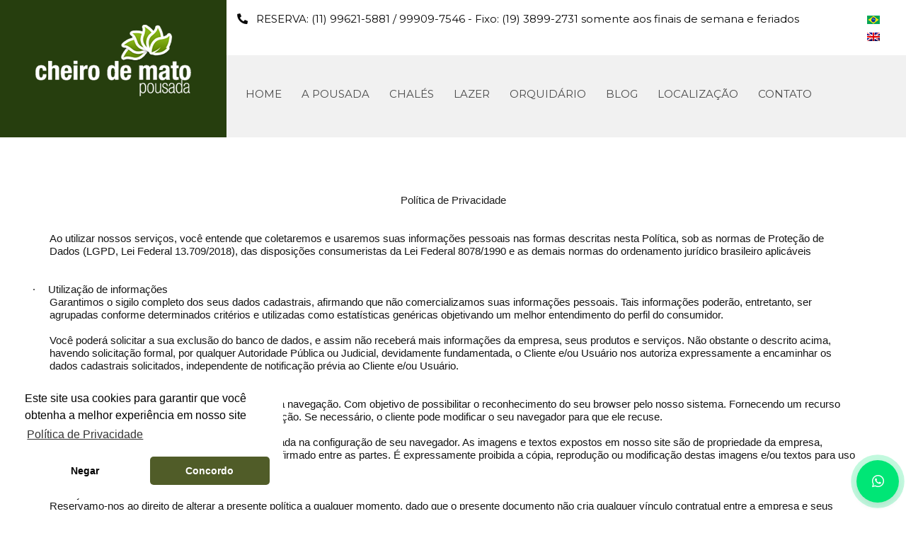

--- FILE ---
content_type: text/html; charset=UTF-8
request_url: https://sitiocheirodemato.com.br/politica-privacidade.php
body_size: 7867
content:
<!doctype html>
<html lang="pt-br">
<!--<![endif]-->

    <head>

        <!-- Basic Page Needs
        ================================================== -->
        <meta http-equiv="Content-Type" content="text/html; charset=utf-8" />
        <title>Política de Privacidade</title>
        <meta name="description" content="Política de Privacidade" />
        <meta name="author" content="Douglas - Frequência">
        <meta name="viewport" content="width=device-width, initial-scale=1">
        <meta name="format-detection" content="telephone=no">
        <link href="https://www.sitiocheirodemato.com.br/politica-privacidade.php" rel="canonical" />

        <meta property="og:title" content="Política de Privacidade"/>
        <meta property="og:site_name" content="Sitio Cheiro de Mato"/>
        <meta property="og:description" content="Política de Privacidade"/>
        <meta property="og:url" content="https://www.sitiocheirodemato.com.br/politica-privacidade.php"/>
        <meta property="og:type" content="website"/>

        <!-- CSS
        ================================================== -->
        <link href="https://fonts.googleapis.com/css?family=Montserrat:300,400,700|Playfair+Display&display=swap" rel="stylesheet">
        <link href="/assets/css/bootstrap.min.css" rel="stylesheet" type="text/css">
        <link href="/assets/css/font-awesome-pro.css" rel="stylesheet" type="text/css">
        <link href="/assets/css/default.css" rel="stylesheet" type="text/css">
        <link href="/assets/css/mdb.lite.css" rel="stylesheet" type="text/css">
        <link href="/assets/css/datedropper.css" rel="stylesheet" type="text/css">
        <link href="/assets/css/style.css" rel="stylesheet" type="text/css">
        <link rel="stylesheet" href="/assets/css/jquery.fancybox.min.css" />
        <link rel="stylesheet" type="text/css" href="/assets/revolution/css/settings.css">
        <link rel="stylesheet" type="text/css" href="/assets/revolution/css/layers.css">
        <link rel="stylesheet" type="text/css" href="/assets/revolution/css/navigation.css">
        <link href="/assets/css/mmenu.css" rel="stylesheet" type="text/css">
        <link href="/assets/css/mediaqueries.css" rel="stylesheet" type="text/css">

        <!-- Cookie Alert-->
        <link rel="stylesheet" type="text/css" href="https://cdnjs.cloudflare.com/ajax/libs/cookieconsent2/3.1.1/cookieconsent.min.css"/>

        <!-- Favicons -->
        <link rel="apple-touch-icon" sizes="152x152" href="/assets/favicon/apple-touch-icon.png">
        <link rel="icon" type="image/png" sizes="32x32" href="/assets/favicon//favicon-32x32.png">
        <link rel="icon" type="image/png" sizes="16x16" href="/assets/favicon//favicon-16x16.png">
        <link rel="manifest" href="/assets/favicon//site.webmanifest">
        <link rel="mask-icon" href="/assets/favicon//safari-pinned-tab.svg" color="#53544e">
        <meta name="msapplication-TileColor" content="#476c2d">
        <meta name="theme-color" content="#ffffff">

        <script src="/assets/js/jquery-3.4.1.min.js"></script>
        <script src="https://cdn.jsdelivr.net/npm/sweetalert2@8"></script>
        <script src="/assets/js/jquery.mmenu.min.js"></script>

        <!-- Global site tag (gtag.js) - Google Analytics -->
        <script async src="https://www.googletagmanager.com/gtag/js?id=UA-192743000-1">
        </script>
        <script>
        window.dataLayer = window.dataLayer || [];
        function gtag(){dataLayer.push(arguments);}
        gtag('js', new Date());

        gtag('config', 'UA-192743000-1');
        </script>

        <script src="https://cdnjs.cloudflare.com/ajax/libs/cookieconsent2/3.1.1/cookieconsent.min.js" data-cfasync="false"></script>
            <script>
                window.addEventListener('load', function(){
                    window.cookieconsent.initialise({
                        revokeBtn: "<div class='cc-revoke'></div>",
                        type: "opt-in",
                        position: "bottom-left",
                        theme: "classic",
                        palette: {
                            popup: {
                        
                                background: "#FFF",
                                text: "#000"
                                },
                                button: {
                                    background: "#505C28",
                                    text: "#FFF"
                                }
                            },
                            content: {
                                message: "Este site usa cookies para garantir que você obtenha a melhor experiência em nosso site",
                                link: "Política de Privacidade",
                                allow: "Concordo",
                                deny: "Negar",
                                href: "/politica-privacidade.php"
                            },
                            onInitialise: function(status) {
                                if(status == cookieconsent.status.allow) myScripts();
                            },
                            onStatusChange: function(status) {
                                if (this.hasConsented()) myScripts();
                        }
                    })
                });

                function myScripts() {

                // Paste here your scripts that use cookies requiring consent. See examples below

                // Google Analytics, you need to change 'UA-00000000-1' to your ID
                (function(i,s,o,g,r,a,m){i['GoogleAnalyticsObject']=r;i[r]=i[r]||function(){
                    (i[r].q=i[r].q||[]).push(arguments)},i[r].l=1*new Date();a=s.createElement(o),
                    m=s.getElementsByTagName(o)[0];a.async=1;a.src=g;m.parentNode.insertBefore(a,m)
                })(window,document,'script','//www.google-analytics.com/analytics.js','ga');

                ga('create', 'UA-192743000-1', 'auto');
                ga('send', 'pageview');


                // Facebook Pixel Code, you need to change '000000000000000' to your PixelID
                !function(f,b,e,v,n,t,s)
                {if(f.fbq)return;n=f.fbq=function(){n.callMethod?
                    n.callMethod.apply(n,arguments):n.queue.push(arguments)};
                    if(!f._fbq)f._fbq=n;n.push=n;n.loaded=!0;n.version='2.0';
                    n.queue=[];t=b.createElement(e);t.async=!0;
                    t.src=v;s=b.getElementsByTagName(e)[0];
                    s.parentNode.insertBefore(t,s)}(window, document,'script',
                    'https://connect.facebook.net/en_US/fbevents.js');
                fbq('init', '000000000000000');
                fbq('track', 'PageView');

                }
            </script>
    </head>

    <body>

        <div id="mobile-bar">
            <a class="menu-trigger" href="#menu"><i class="fa fa-bars"></i></a>
            <h1 class="mob-title"></h1>
            <span style="font-size: 13px"> RESERVA: (11) 99621-5881</span>
        </div>
        <div id="page">
            <header id="header">
                <div class="row m-0">
                    <div class="col-lg-3 col-xs-3 col-12 logo">
                        <a href="/">
                            <img src="/assets/images/logo.png" alt="Cheiro de Mato Pousada" title="Cheiro de Mato Pousada" class="img-fluid">
                        </a>
                    </div>

                    <div class="col-12 col-xl-9 col-lg-9  p-0">
                        <div class="row m-0">
                            <div class="col-12 col-xl-11 col-lg-11 d-none d-xl-block d-lg-block">
                                <p class="info-top"> <i class="fa fa-phone fa-rotate-90 mr-2"></i> RESERVA:  (11) 99621-5881 / 99909-7546 - Fixo: (19) 3899-2731  somente aos finais de semana e feriados</p>
                            </div>

                            <div class="col-1 d-none d-xl-block d-lg-block">
                                <div class="float-right" >
                                    <ul class="list-inline flags" style="margin: 15px 0">
                                        <li>
                                            <a onclick="changelang('pt')">
                                                <img src="/assets/images/flags/br.jpg" alt="en" title="Português">
                                            </a>
                                            <a onclick="changelang('en')">
                                                <img src="/assets/images/flags/en.png" alt="en" title="English">
                                            </a>
                                        </li>
                                    </ul>
                                </div>
                            </div>
                        </div>

                        <div class="row  m-0 d-none d-xl-block d-lg-block" style="background: #f1f1f1">
                            <nav class="nav">
                                <div class="col-md-12">
                                    <ul class="navigation left-nav">
                                        <li><a href="/">Home</a></li>
                                        <li><a href="/apousada">A Pousada</a></li>
                                        <li><a href="/chales">Chalés</a></li>
                                        <li><a href="/lazer">Lazer</a></li>
                                        <li><a href="/orquidario">Orquidário</a></li>
                                        <li><a href="/blog">Blog</a></li>
                                        <li><a href="/localizacao">Localização</a></li>
                                        <li><a href="/contato">Contato</a></li>
                                    </ul>
                                </div>
                            </nav>
                            <nav id="menu">
                                <ul>
                                    <li><a href="/">Home</a></li>
                                    <li><a href="/apousada">A Pousada</a></li>
                                    <li><a href="/chales">Chalés</a></li>
                                    <li><a href="/lazer">Lazer</a></li>
                                    <li><a href="/orquidario">Orquidário</a></li>
                                    <li><a href="/blog">Blog</a></li>
                                    <li><a href="/localizacao">Localização</a></li>
                                    <li><a href="/contato">Contato</a></li>

                                    <li>
                                        <a onclick="changelang('pt')" style="display: inline-block; width: 50%">
                                            <img src="/assets/images/flags/br.jpg" alt="en" title="Português">
                                             Português
                                        </a>
                                        <a onclick="changelang('en')"  style="display: inline-block; width: 50%">
                                            <img src="/assets/images/flags/en.png" alt="en" title="English">
                                             English
                                        </a>

                                    </li>


                                </ul>
                            </nav>

                        </div>

                    </div>
                </div>
            </header>

    <!-- Start Default News Area -->
    <section class="default-news-area ">
        <div class="container" style="padding: 80px 0">
            <p class="MsoNormal" align="center" style="margin-bottom: 0cm; text-align: center; line-height: normal; background-image: initial; background-position: initial; background-size: initial; background-repeat: initial; background-attachment: initial; background-origin: initial; background-clip: initial;"><b><span style="font-size: 11.5pt; font-family: Helvetica, sans-serif;">Política de
            Privacidade<o:p></o:p></span></b></p><p class="MsoNormal" align="center" style="margin-bottom: 0cm; text-align: center; line-height: normal; background-image: initial; background-position: initial; background-size: initial; background-repeat: initial; background-attachment: initial; background-origin: initial; background-clip: initial;"><b><span style="font-size: 11.5pt; font-family: Helvetica, sans-serif;">&nbsp;</span></b></p><p class="MsoNormal" style="margin-bottom: 0cm; line-height: normal; background-image: initial; background-position: initial; background-size: initial; background-repeat: initial; background-attachment: initial; background-origin: initial; background-clip: initial;"><span style="font-size:11.5pt;font-family:&quot;Helvetica&quot;,sans-serif;mso-fareast-font-family:
            &quot;Times New Roman&quot;;color:#151515;mso-fareast-language:PT-BR"><br>
            Ao utilizar nossos serviços, você entende que coletaremos e usaremos suas
            informações pessoais nas formas descritas nesta Política, sob as normas de
            Proteção de Dados (LGPD, Lei Federal 13.709/2018), das disposições
            consumeristas da Lei Federal 8078/1990 e as demais normas do ordenamento
            jurídico brasileiro aplicáveis</span><span style="font-size:12.0pt;font-family:
            &quot;Times New Roman&quot;,serif;mso-fareast-font-family:&quot;Times New Roman&quot;;color:#222222;
            mso-fareast-language:PT-BR"><o:p></o:p></span></p><p class="MsoNormal" style="margin-bottom: 0cm; line-height: normal; background-image: initial; background-position: initial; background-size: initial; background-repeat: initial; background-attachment: initial; background-origin: initial; background-clip: initial;"><span style="font-size:11.5pt;font-family:&quot;Helvetica&quot;,sans-serif;mso-fareast-font-family:
            &quot;Times New Roman&quot;;color:#151515;mso-fareast-language:PT-BR">&nbsp;</span><span style="font-size:12.0pt;font-family:&quot;Times New Roman&quot;,serif;mso-fareast-font-family:
            &quot;Times New Roman&quot;;color:#222222;mso-fareast-language:PT-BR"><o:p></o:p></span></p><p class="MsoNormal" style="margin-bottom: 0cm; line-height: normal; background-image: initial; background-position: initial; background-size: initial; background-repeat: initial; background-attachment: initial; background-origin: initial; background-clip: initial;"><span style="font-size:11.5pt;font-family:&quot;Helvetica&quot;,sans-serif;mso-fareast-font-family:
            &quot;Times New Roman&quot;;color:#151515;mso-fareast-language:PT-BR">&nbsp;</span><span style="font-size:12.0pt;font-family:&quot;Times New Roman&quot;,serif;mso-fareast-font-family:
            &quot;Times New Roman&quot;;color:#222222;mso-fareast-language:PT-BR"><o:p></o:p></span></p><p class="MsoListParagraph" style="margin-bottom: 0cm; text-indent: -18pt; line-height: normal; background-image: initial; background-position: initial; background-size: initial; background-repeat: initial; background-attachment: initial; background-origin: initial; background-clip: initial;"><!--[if !supportLists]--><span style="font-size:12.0pt;font-family:Symbol;mso-fareast-font-family:Symbol;
            mso-bidi-font-family:Symbol;color:#222222;mso-fareast-language:PT-BR">·<span style="font-variant-numeric: normal; font-variant-east-asian: normal; font-stretch: normal; font-size: 7pt; line-height: normal; font-family: &quot;Times New Roman&quot;;">&nbsp;&nbsp;&nbsp;&nbsp;&nbsp;&nbsp;&nbsp;&nbsp;
            </span></span><!--[endif]--><b><span style="font-size:11.5pt;font-family:
            &quot;Helvetica&quot;,sans-serif;mso-fareast-font-family:&quot;Times New Roman&quot;;color:#151515;
            mso-fareast-language:PT-BR">Utilização de informações</span></b><span style="font-size:11.5pt;font-family:&quot;Helvetica&quot;,sans-serif;mso-fareast-font-family:
            &quot;Times New Roman&quot;;color:#151515;mso-fareast-language:PT-BR">&nbsp;</span><span style="font-size:12.0pt;font-family:&quot;Times New Roman&quot;,serif;mso-fareast-font-family:
            &quot;Times New Roman&quot;;color:#222222;mso-fareast-language:PT-BR"><o:p></o:p></span></p><p class="MsoNormal" style="margin-bottom: 0cm; line-height: normal; background-image: initial; background-position: initial; background-size: initial; background-repeat: initial; background-attachment: initial; background-origin: initial; background-clip: initial;"><span style="font-size:11.5pt;font-family:&quot;Helvetica&quot;,sans-serif;mso-fareast-font-family:
            &quot;Times New Roman&quot;;color:#151515;mso-fareast-language:PT-BR">Garantimos o sigilo
            completo dos seus dados cadastrais, afirmando que não comercializamos suas
            informações pessoais. Tais informações poderão, entretanto, ser agrupadas
            conforme determinados critérios e utilizadas como estatísticas genéricas
            objetivando um melhor entendimento do perfil do consumidor.</span><span style="font-size:12.0pt;font-family:&quot;Times New Roman&quot;,serif;mso-fareast-font-family:
            &quot;Times New Roman&quot;;color:#222222;mso-fareast-language:PT-BR"><o:p></o:p></span></p><p class="MsoNormal" style="margin-bottom: 0cm; line-height: normal; background-image: initial; background-position: initial; background-size: initial; background-repeat: initial; background-attachment: initial; background-origin: initial; background-clip: initial;"><span style="font-size:11.5pt;font-family:&quot;Helvetica&quot;,sans-serif;mso-fareast-font-family:
            &quot;Times New Roman&quot;;color:#151515;mso-fareast-language:PT-BR">&nbsp;</span><span style="font-size:12.0pt;font-family:&quot;Times New Roman&quot;,serif;mso-fareast-font-family:
            &quot;Times New Roman&quot;;color:#222222;mso-fareast-language:PT-BR"><o:p></o:p></span></p><p class="MsoNormal" style="margin-bottom: 0cm; line-height: normal; background-image: initial; background-position: initial; background-size: initial; background-repeat: initial; background-attachment: initial; background-origin: initial; background-clip: initial;"><span style="font-size:11.5pt;font-family:&quot;Helvetica&quot;,sans-serif;mso-fareast-font-family:
            &quot;Times New Roman&quot;;color:#151515;mso-fareast-language:PT-BR">Você poderá
            solicitar a sua exclusão do banco de dados, e assim não receberá mais
            informações da empresa, seus produtos e serviços. Não obstante o descrito
            acima, havendo solicitação formal, por qualquer Autoridade Pública ou Judicial,
            devidamente fundamentada, o Cliente e/ou Usuário nos autoriza expressamente a
            encaminhar os dados cadastrais solicitados, independente de notificação prévia
            ao Cliente e/ou Usuário.</span><span style="font-size:12.0pt;font-family:&quot;Times New Roman&quot;,serif;
            mso-fareast-font-family:&quot;Times New Roman&quot;;color:#222222;mso-fareast-language:
            PT-BR"><o:p></o:p></span></p><p class="MsoNormal" style="margin-bottom: 0cm; line-height: normal; background-image: initial; background-position: initial; background-size: initial; background-repeat: initial; background-attachment: initial; background-origin: initial; background-clip: initial;"><span style="font-size:11.5pt;font-family:&quot;Helvetica&quot;,sans-serif;mso-fareast-font-family:
            &quot;Times New Roman&quot;;color:#151515;mso-fareast-language:PT-BR">&nbsp;</span><span style="font-size:12.0pt;font-family:&quot;Times New Roman&quot;,serif;mso-fareast-font-family:
            &quot;Times New Roman&quot;;color:#222222;mso-fareast-language:PT-BR"><o:p></o:p></span></p><p class="MsoListParagraph" style="margin-bottom: 0cm; text-indent: -18pt; line-height: normal; background-image: initial; background-position: initial; background-size: initial; background-repeat: initial; background-attachment: initial; background-origin: initial; background-clip: initial;"><!--[if !supportLists]--><span style="font-size:12.0pt;font-family:Symbol;mso-fareast-font-family:Symbol;
            mso-bidi-font-family:Symbol;color:#222222;mso-fareast-language:PT-BR">·<span style="font-variant-numeric: normal; font-variant-east-asian: normal; font-stretch: normal; font-size: 7pt; line-height: normal; font-family: &quot;Times New Roman&quot;;">&nbsp;&nbsp;&nbsp;&nbsp;&nbsp;&nbsp;&nbsp;&nbsp;
            </span></span><!--[endif]--><b><span style="font-size:11.5pt;font-family:
            &quot;Helvetica&quot;,sans-serif;mso-fareast-font-family:&quot;Times New Roman&quot;;color:#151515;
            mso-fareast-language:PT-BR">Cookies</span></b><span style="font-size:11.5pt;
            font-family:&quot;Helvetica&quot;,sans-serif;mso-fareast-font-family:&quot;Times New Roman&quot;;
            color:#151515;mso-fareast-language:PT-BR">&nbsp;</span><span style="font-size:
            12.0pt;font-family:&quot;Times New Roman&quot;,serif;mso-fareast-font-family:&quot;Times New Roman&quot;;
            color:#222222;mso-fareast-language:PT-BR"><o:p></o:p></span></p><p class="MsoNormal" style="margin-bottom: 0cm; line-height: normal; background-image: initial; background-position: initial; background-size: initial; background-repeat: initial; background-attachment: initial; background-origin: initial; background-clip: initial;"><span style="font-size:11.5pt;font-family:&quot;Helvetica&quot;,sans-serif;mso-fareast-font-family:
            &quot;Times New Roman&quot;;color:#151515;mso-fareast-language:PT-BR">Os “cookies” são
            uma forma de personalizar a sua navegação. Com objetivo de possibilitar o
            reconhecimento do seu browser pelo nosso sistema. Fornecendo um recurso prático
            para poupar o seu tempo durante a navegação. Se necessário, o cliente pode
            modificar o seu navegador para que ele recuse.</span><span style="font-size:
            12.0pt;font-family:&quot;Times New Roman&quot;,serif;mso-fareast-font-family:&quot;Times New Roman&quot;;
            color:#222222;mso-fareast-language:PT-BR"><o:p></o:p></span></p><p class="MsoNormal" style="margin-bottom: 0cm; line-height: normal; background-image: initial; background-position: initial; background-size: initial; background-repeat: initial; background-attachment: initial; background-origin: initial; background-clip: initial;"><span style="font-size:11.5pt;font-family:&quot;Helvetica&quot;,sans-serif;mso-fareast-font-family:
            &quot;Times New Roman&quot;;color:#151515;mso-fareast-language:PT-BR"><br>
            A aceitação dos cookies pode ser livremente alterada na configuração de seu
            navegador. As imagens e textos expostos em nosso site são de propriedade da
            empresa, protegidos por registro e ou contrato devidamente firmado entre as
            partes. É expressamente proibida a cópia, reprodução ou modificação destas
            imagens e/ou textos para uso comercial.</span><span style="font-size:12.0pt;
            font-family:&quot;Times New Roman&quot;,serif;mso-fareast-font-family:&quot;Times New Roman&quot;;
            color:#222222;mso-fareast-language:PT-BR"><o:p></o:p></span></p><p class="MsoNormal" style="margin-bottom: 0cm; line-height: normal; background-image: initial; background-position: initial; background-size: initial; background-repeat: initial; background-attachment: initial; background-origin: initial; background-clip: initial;"><span style="font-size:11.5pt;font-family:&quot;Helvetica&quot;,sans-serif;mso-fareast-font-family:
            &quot;Times New Roman&quot;;color:#151515;mso-fareast-language:PT-BR">&nbsp;</span><span style="font-size:12.0pt;font-family:&quot;Times New Roman&quot;,serif;mso-fareast-font-family:
            &quot;Times New Roman&quot;;color:#222222;mso-fareast-language:PT-BR"><o:p></o:p></span></p><p class="MsoListParagraph" style="margin-bottom: 0cm; text-indent: -18pt; line-height: normal; background-image: initial; background-position: initial; background-size: initial; background-repeat: initial; background-attachment: initial; background-origin: initial; background-clip: initial;"><!--[if !supportLists]--><span style="font-size:12.0pt;font-family:Symbol;mso-fareast-font-family:Symbol;
            mso-bidi-font-family:Symbol;color:#222222;mso-fareast-language:PT-BR">·<span style="font-variant-numeric: normal; font-variant-east-asian: normal; font-stretch: normal; font-size: 7pt; line-height: normal; font-family: &quot;Times New Roman&quot;;">&nbsp;&nbsp;&nbsp;&nbsp;&nbsp;&nbsp;&nbsp;&nbsp;
            </span></span><!--[endif]--><b><span style="font-size:11.5pt;font-family:
            &quot;Helvetica&quot;,sans-serif;mso-fareast-font-family:&quot;Times New Roman&quot;;color:#151515;
            mso-fareast-language:PT-BR">Alterações na Política de Privacidade</span></b><span style="font-size:11.5pt;font-family:&quot;Helvetica&quot;,sans-serif;mso-fareast-font-family:
            &quot;Times New Roman&quot;;color:#151515;mso-fareast-language:PT-BR">&nbsp;</span><span style="font-size:12.0pt;font-family:&quot;Times New Roman&quot;,serif;mso-fareast-font-family:
            &quot;Times New Roman&quot;;color:#222222;mso-fareast-language:PT-BR"><o:p></o:p></span></p><p class="MsoNormal" style="margin-bottom: 0cm; line-height: normal; background-image: initial; background-position: initial; background-size: initial; background-repeat: initial; background-attachment: initial; background-origin: initial; background-clip: initial;"><span style="font-size:11.5pt;font-family:&quot;Helvetica&quot;,sans-serif;mso-fareast-font-family:
            &quot;Times New Roman&quot;;color:#151515;mso-fareast-language:PT-BR">Reservamo-nos ao
            direito de alterar a presente política a qualquer momento, dado que o presente
            documento não cria qualquer vínculo contratual entre a empresa e seus clientes
            ou terceiros</span><span style="font-size:12.0pt;font-family:&quot;Times New Roman&quot;,serif;
            mso-fareast-font-family:&quot;Times New Roman&quot;;color:#222222;mso-fareast-language:
            PT-BR"><o:p></o:p></span></p><p class="MsoNormal" style="margin-bottom: 0cm; line-height: normal; background-image: initial; background-position: initial; background-size: initial; background-repeat: initial; background-attachment: initial; background-origin: initial; background-clip: initial;"><span style="font-size:11.5pt;font-family:&quot;Helvetica&quot;,sans-serif;mso-fareast-font-family:
            &quot;Times New Roman&quot;;color:#151515;mso-fareast-language:PT-BR">&nbsp;</span><span style="font-size:12.0pt;font-family:&quot;Times New Roman&quot;,serif;mso-fareast-font-family:
            &quot;Times New Roman&quot;;color:#222222;mso-fareast-language:PT-BR"><o:p></o:p></span></p><p class="MsoListParagraph" style="margin-bottom: 0cm; text-indent: -18pt; line-height: normal; background-image: initial; background-position: initial; background-size: initial; background-repeat: initial; background-attachment: initial; background-origin: initial; background-clip: initial;"><!--[if !supportLists]--><span style="font-size:12.0pt;font-family:Symbol;mso-fareast-font-family:Symbol;
            mso-bidi-font-family:Symbol;color:#222222;mso-fareast-language:PT-BR">·<span style="font-variant-numeric: normal; font-variant-east-asian: normal; font-stretch: normal; font-size: 7pt; line-height: normal; font-family: &quot;Times New Roman&quot;;">&nbsp;&nbsp;&nbsp;&nbsp;&nbsp;&nbsp;&nbsp;&nbsp;
            </span></span><!--[endif]--><b><span style="font-size:11.5pt;font-family:
            &quot;Helvetica&quot;,sans-serif;mso-fareast-font-family:&quot;Times New Roman&quot;;color:#151515;
            mso-fareast-language:PT-BR">Dúvidas e Sugestões</span></b><span style="font-size:12.0pt;font-family:&quot;Times New Roman&quot;,serif;mso-fareast-font-family:
            &quot;Times New Roman&quot;;color:#222222;mso-fareast-language:PT-BR"><o:p></o:p></span></p><p class="MsoNormal" style="margin-bottom: 0cm; line-height: normal; background-image: initial; background-position: initial; background-size: initial; background-repeat: initial; background-attachment: initial; background-origin: initial; background-clip: initial;"><span style="font-size:11.5pt;font-family:&quot;Helvetica&quot;,sans-serif;mso-fareast-font-family:
            &quot;Times New Roman&quot;;color:#151515;mso-fareast-language:PT-BR">Caso possua
            qualquer dúvida ou sugestão sobre a política de privacidade ou sobre qualquer
            outro aspecto do nosso processo entre em contato conosco. </span><span style="font-size:12.0pt;font-family:&quot;Times New Roman&quot;,serif;mso-fareast-font-family:
            &quot;Times New Roman&quot;;color:#222222;mso-fareast-language:PT-BR"><o:p></o:p></span></p><p>
            </p><p class="MsoNormal"><o:p>&nbsp;</o:p></p>
        </div>
    </section>
    <!-- End Default News Area -->
            <footer id="footer">
                <div class="container">
                    <div class="row">
                        <div class="col-md-5 pt-4">
                            <p class="text-main">
                                Pousada Cheiro de Mato <br>
                                R: Francisco Degrande, 1,5 Km, Distrito das Mostardas <br>
                                Monte Alegre do Sul  - SP, <br>
                                Reservas: 8hs às 20hs: (11) 99621-5881 -  99909-7546<br>
                                Fixo de Sáb a Dom e Feriados: (19) 3899-2731
                            </p>

                        </div>
                        <div class="col-md-4 pt-4">
                            <div class="row">
                                <!-- novo script -->
                                <!-- <div id="TA_certificateOfExcellence769" class="TA_certificateOfExcellence"><ul id="kNUIrVbzKPB" class="TA_links 8027Gp1TZ3G"><li id="QuPZ6QXv" class="ew86Bx52v"><a target="_blank" href="https://www.tripadvisor.com.br/Hotel_Review-g2578160-d7096682-Reviews-Pousada_Cheiro_de_Mato-Monte_Alegre_do_Sul_State_of_Sao_Paulo.html"><img src="/assets/images/trip-advisor.png" alt="TripAdvisor" class="widCOEImg" id="CDSWIDCOELOGO"/></a></li></ul></div> -->
                                <!-- fim -->
                                
                                <div class="col-6">
									<a target="_blank" href="https://www.tripadvisor.com.br/Hotel_Review-g2578160-d7096682-Reviews-Pousada_Cheiro_de_Mato-Monte_Alegre_do_Sul_State_of_Sao_Paulo.html" class="social-icon mr-1" >
										<img class="img-fluid" src="/assets/images/trip-advisor.png" alt="Certificado TripAdvisor" title="Certificado TripAdvisor">
									</a>
                                </div>
                                
                                <div class="col-6">
                                    <img class="img-fluid" style="margin-top: 30px" src="/assets/images/circuito-das%20aguas.png" alt="Circuito das Águas Paulista" title="Circuito das Águas Paulista">
                                </div>
                            </div>

                        </div>
                        <div class="col-md-3 pt-4">
                            <aside class="widget_ci_social_widget ci-socials group mb-2">
                                <h3 class="widget-title" style="color: #ffffff">social.</h3>
                                <a target="_blank" href="https://www.facebook.com/sitiocheirodemato" class="social-icon mr-1" title=""><img src="/assets/images/social/facebook.png" alt="Facebook" title="Facebook"> </a>
                                <a target="_blank" href="https://www.instagram.com/pousadacheirodemato/" class="social-icon mr-1" title=""><img src="/assets/images/social/instagram.png" alt="Instagram" title="Instagram"></a>
                                <a target="_blank" href="https://www.youtube.com/channel/UCwCoppMm42PMGrXflomdCQQ" class="social-icon mr-1" title=""><img src="/assets/images/social/youtube.png" alt="Youtube" title="Youtube">  </a>
                                <a target="_blank" href="https://www.tripadvisor.com.br/Hotel_Review-g2578160-d7096682-Reviews-Pousada_Cheiro_de_Mato-Monte_Alegre_do_Sul_State_of_Sao_Paulo.html" class="social-icon mr-1" ><img src="/assets/images/social/tripadvisor.png" alt="TripAvisor"></a>
                                <a target="_blank" href="https://www.booking.com/hotel/br/pousada-cheiro-de-mato-monte-alegre-do-sul.pt-br.html" class="social-icon mr-1" title=""><img src="/assets/images/social/booking.png"
                                                                                                                                                                                        alt="Booking" title="Booking"></a>
                            </aside>
                            <div class="mt-3 mt-xl-0 mt-lg-0 mt-md-0">
                                <a href="politicas" style="color: #c0ff42"><small><i class="fas fa-book mr-1"></i> Política de reserva e normas da pousada </small> </a><br>
                                <a href="pets"  style="color: #c0ff42"> <small><i class="fas fa-paw mr-1"></i> Política de pets</small> </a><br>
                                <a href="politica-privacidade.php"  style="color: #c0ff42"> <small><i class="fas fa-lock mr-1"></i> Política de privacidade</small> </a>
                            </div>

                        </div>
                    </div>
                </div>
            </footer>

            <div class="copyright">
                <div class="container">
                    <div class="row">
                        <div class="col-md-6">
                            <span>© 2019 Cheiro de Mato Pousada Todos os Direitos Reservados.</span>
                        </div>
                        <div class="col-md-6">
                            <a href="htttps://www.frequencia.com.br" target="_blank" class="float-lg-right" style="position: relative; top: -2px">
                                <img class="img-fluid mr-4" src="/assets/images/frequencia.png" alt="Desenvolvido por Frequência" title="Desenvolvido por Frequência">
                            </a>
                        </div>
                    </div>

                </div>
            </div>

            <div class="whatsapp">
                <a href="https://api.whatsapp.com/send?phone=5511996215881" target="_blank" >
                    <i class="fab fa-whatsapp" title="WhatsApp" aria-hidden="true"></i>
                </a>
                <div class="ripple"></div>
            </div>

        </div>
        <!-- #page -->

        <!-- Javascript
        ================================================== -->

            <script>
                new Mmenu( document.querySelector( '#menu' ) );
            </script>

            <script src="/assets/js/bootstrap.min.js"></script>
            <script src="https://cdnjs.cloudflare.com/ajax/libs/popper.js/1.14.3/umd/popper.min.js" integrity="sha384-ZMP7rVo3mIykV+2+9J3UJ46jBk0WLaUAdn689aCwoqbBJiSnjAK/l8WvCWPIPm49" crossorigin="anonymous"></script>
            <script src="/assets/js/mdb.lite.min.js"></script>

            <script src="/assets/js/salvattore.min.js"></script>
            <script src="/assets/js/scripts.js"></script>
            <script src="/assets/js/forms.js"></script>

            <script src="/assets/js/elfsight-instagram-feed.js"></script>
            <script src="/assets/js/jquery.fancybox.min.js"></script>
            <script src="/assets/js/datedropper.js"></script>

                <!-- REVOLUTION JS FILES -->
            <script  src="/assets/revolution/js/jquery.themepunch.tools.min.js"></script>
            <script  src="/assets/revolution/js/jquery.themepunch.revolution.min.js"></script>

            <script>
                $('.check-in').dateDropper();
                $('.check-out').dateDropper();
            </script>

            <script type='text/javascript'>
                function changelang(lang){

                    $.ajax({
                        url: 'includes/languages.php',
                        type: 'POST',
                        data: 'lang='+ lang,
                        success: function(data) {
                            window.location.reload();
                        }
                    })
                }
            </script>

            <script>
                $(document).ready(function(){
                    $("#consulta").click(function(){

                        var checkin = $(".check-in").val();
                        var checkout = $(".check-out").val();

                        if (checkin == checkout ){
                            Swal.fire('Escolha as datas de check-in e check-out antes de solicitar.')
                        }
                        else {
                            $("#modalLoginForm").modal();
                        }

                    });
                });
            </script>


            <script >
                //<![CDATA[
                jQuery(document).ready(function() {

                    jQuery( function ( $ ) {
                        $(".adultos_aumento").click(function() {
                            var value = $(".adultos_numero").text();
                            value++;
                            $(".adultos_numero").text(value);
                            $("#input_adultos").val(value);
                        });

                        $(".adultos_menos").click(function() {
                            var value = $(".adultos_numero").text();

                            if ( value > 1 ) {
                                value--;
                                $(".adultos_numero").text(value);
                                $("#input_adultos").val(value);
                            }
                        });
                    });

                    jQuery( function ( $ ) {
                        $(".crianca_aumento").click(function() {
                            var value = $(".crianca_numero").text();
                            value++;
                            $(".crianca_numero").text(value);
                            $("#input_crianca").val(value);
                        });

                        $(".crianca_menos").click(function() {
                            var value = $(".crianca_numero").text();

                            if ( value > 0 ) {
                                value--;
                                $(".crianca_numero").text(value);
                                $("#input_crianca").val(value);
                            }
                        });

                    });

                });
                //]]&gt;
            </script>

            <script >
                var tpj=jQuery;

                var height_slider;

                if ($(window).width() > 960) {
                    height_slider = 672;
                }
                else {
                    height_slider = 300;
                }

                var revapi1078;
                tpj(document).ready(function() {
                    if(tpj("#rev_slider_1078_1").revolution == undefined){
                        revslider_showDoubleJqueryError("#rev_slider_1078_1");
                    }else{
                        revapi1078 = tpj("#rev_slider_1078_1").show().revolution({
                            sliderType:"standard",
                            jsFileLocation:"assets/revolution/js/",
                            sliderLayout:"auto",
                            minHeight: height_slider,
                            dottedOverlay:"none",
                            delay:4000,
                            navigation: {
                                keyboardNavigation:"off",
                                keyboard_direction: "horizontal",
                                mouseScrollNavigation:"off",
                                mouseScrollReverse:"default",
                                onHoverStop:"off",
                                touch:{
                                    touchenabled:"on",
                                    swipe_threshold: 75,
                                    swipe_min_touches: 1,
                                    swipe_direction: "horizontal",
                                    drag_block_vertical: false
                                }
                                ,
                                arrows: {
                                    style:"zeus",
                                    enable:true,
                                    hide_onmobile:true,
                                    hide_under:600,
                                    hide_onleave:true,
                                    hide_delay:200,
                                    hide_delay_mobile:1200,
                                    tmp:'<div class="tp-title-wrap">  	<div class="tp-arr-imgholder"></div> </div>',
                                    left: {
                                        h_align:"left",
                                        v_align:"center",
                                        h_offset:15,
                                        v_offset:0
                                    },
                                    right: {
                                        h_align:"right",
                                        v_align:"center",
                                        h_offset:15,
                                        v_offset:0
                                    }
                                }

                            },
                            viewPort: {
                                enable:true,
                                outof:"pause",
                                visible_area:"80%",
                                presize:false
                            },
                            responsiveLevels:[1240,1024,778,480],
                            visibilityLevels:[1240,1024,778,480],
                            gridwidth:[1920,1398,778,480],
                            gridheight:[672,500,500,400],
                            lazyType:"none",
                            parallax: {
                                type:"mouse",
                                origo:"slidercenter",
                                speed:1000,
                                levels:[2,3,4,5,6,7,12,16,10,50,46,47,48,49,50,55],
                            },
                            shadow:0,
                            spinner:"off",
                            stopLoop:"off",
                            stopAfterLoops:-1,
                            stopAtSlide:-1,
                            shuffle:"on",
                            autoHeight:"off",
                            hideThumbsOnMobile:"off",
                            fullScreenAlignForce: 'off',
                            hideSliderAtLimit:0,
                            hideCaptionAtLimit:0,
                            hideAllCaptionAtLilmit:0,
                            debugMode:false,
                            fallbacks: {
                                simplifyAll:"off",
                                nextSlideOnWindowFocus:"off",
                                disableFocusListener:false,
                            }
                        });
                    }
                });	/*ready*/
            </script>

    </body>

</html>

--- FILE ---
content_type: text/css
request_url: https://sitiocheirodemato.com.br/assets/css/mdb.lite.css
body_size: 64335
content:
@charset "UTF-8";
/*!
 * Material Design for Bootstrap 4
 * Version: MDB Lite 4.8.2
 *
 *
 * Copyright: Material Design for Bootstrap
 * https://mdbootstrap.com/
 *
 * Read the license: https://mdbootstrap.com/general/license/
 *
 *
 * Documentation: https://mdbootstrap.com/
 *
 * Getting started: https://mdbootstrap.com/docs/jquery/getting-started/download/
 *
 * Tutorials: https://mdbootstrap.com/education/bootstrap/
 *
 * Templates: https://mdbootstrap.com/templates/
 *
 * Support: https://mdbootstrap.com/support/
 *
 * Contact: office@mdbootstrap.com
 *
 * Attribution: Animate CSS, Twitter Bootstrap, Materialize CSS, Normalize CSS, Waves JS, WOW JS, Toastr, Chart.js
 *
 */
/*** Global ***/
.mdb-color.lighten-5 {
  background-color: #d0d6e2 !important; }

.mdb-color.lighten-4 {
  background-color: #b1bace !important; }

.mdb-color.lighten-3 {
  background-color: #929fba !important; }

.mdb-color.lighten-2 {
  background-color: #7283a7 !important; }

.mdb-color.lighten-1 {
  background-color: #59698d !important; }

.mdb-color {
  background-color: #45526e !important; }

.mdb-color-text {
  color: #45526e !important; }

.rgba-mdb-color-slight,
.rgba-mdb-color-slight:after {
  background-color: rgba(69, 82, 110, 0.1); }

.rgba-mdb-color-light,
.rgba-mdb-color-light:after {
  background-color: rgba(69, 82, 110, 0.3); }

.rgba-mdb-color-strong,
.rgba-mdb-color-strong:after {
  background-color: rgba(69, 82, 110, 0.7); }

.mdb-color.darken-1 {
  background-color: #3b465e !important; }

.mdb-color.darken-2 {
  background-color: #2e3951 !important; }

.mdb-color.darken-3 {
  background-color: #1c2a48 !important; }

.mdb-color.darken-4 {
  background-color: #1c2331 !important; }

.red.lighten-5 {
  background-color: #ffebee !important; }

.red.lighten-4 {
  background-color: #ffcdd2 !important; }

.red.lighten-3 {
  background-color: #ef9a9a !important; }

.red.lighten-2 {
  background-color: #e57373 !important; }

.red.lighten-1 {
  background-color: #ef5350 !important; }

.red {
  background-color: #f44336 !important; }

.red-text {
  color: #f44336 !important; }

.rgba-red-slight,
.rgba-red-slight:after {
  background-color: rgba(244, 67, 54, 0.1); }

.rgba-red-light,
.rgba-red-light:after {
  background-color: rgba(244, 67, 54, 0.3); }

.rgba-red-strong,
.rgba-red-strong:after {
  background-color: rgba(244, 67, 54, 0.7); }

.red.darken-1 {
  background-color: #e53935 !important; }

.red.darken-2 {
  background-color: #d32f2f !important; }

.red.darken-3 {
  background-color: #c62828 !important; }

.red.darken-4 {
  background-color: #b71c1c !important; }

.red.accent-1 {
  background-color: #ff8a80 !important; }

.red.accent-2 {
  background-color: #ff5252 !important; }

.red.accent-3 {
  background-color: #ff1744 !important; }

.red.accent-4 {
  background-color: #d50000 !important; }

.pink.lighten-5 {
  background-color: #fce4ec !important; }

.pink.lighten-4 {
  background-color: #f8bbd0 !important; }

.pink.lighten-3 {
  background-color: #f48fb1 !important; }

.pink.lighten-2 {
  background-color: #f06292 !important; }

.pink.lighten-1 {
  background-color: #ec407a !important; }

.pink {
  background-color: #e91e63 !important; }

.pink-text {
  color: #e91e63 !important; }

.rgba-pink-slight,
.rgba-pink-slight:after {
  background-color: rgba(233, 30, 99, 0.1); }

.rgba-pink-light,
.rgba-pink-light:after {
  background-color: rgba(233, 30, 99, 0.3); }

.rgba-pink-strong,
.rgba-pink-strong:after {
  background-color: rgba(233, 30, 99, 0.7); }

.pink.darken-1 {
  background-color: #d81b60 !important; }

.pink.darken-2 {
  background-color: #c2185b !important; }

.pink.darken-3 {
  background-color: #ad1457 !important; }

.pink.darken-4 {
  background-color: #880e4f !important; }

.pink.accent-1 {
  background-color: #ff80ab !important; }

.pink.accent-2 {
  background-color: #ff4081 !important; }

.pink.accent-3 {
  background-color: #f50057 !important; }

.pink.accent-4 {
  background-color: #c51162 !important; }

.purple.lighten-5 {
  background-color: #f3e5f5 !important; }

.purple.lighten-4 {
  background-color: #e1bee7 !important; }

.purple.lighten-3 {
  background-color: #ce93d8 !important; }

.purple.lighten-2 {
  background-color: #ba68c8 !important; }

.purple.lighten-1 {
  background-color: #ab47bc !important; }

.purple {
  background-color: #9c27b0 !important; }

.purple-text {
  color: #9c27b0 !important; }

.rgba-purple-slight,
.rgba-purple-slight:after {
  background-color: rgba(156, 39, 176, 0.1); }

.rgba-purple-light,
.rgba-purple-light:after {
  background-color: rgba(156, 39, 176, 0.3); }

.rgba-purple-strong,
.rgba-purple-strong:after {
  background-color: rgba(156, 39, 176, 0.7); }

.purple.darken-1 {
  background-color: #8e24aa !important; }

.purple.darken-2 {
  background-color: #7b1fa2 !important; }

.purple.darken-3 {
  background-color: #6a1b9a !important; }

.purple.darken-4 {
  background-color: #4a148c !important; }

.purple.accent-1 {
  background-color: #ea80fc !important; }

.purple.accent-2 {
  background-color: #e040fb !important; }

.purple.accent-3 {
  background-color: #d500f9 !important; }

.purple.accent-4 {
  background-color: #aa00ff !important; }

.deep-purple.lighten-5 {
  background-color: #ede7f6 !important; }

.deep-purple.lighten-4 {
  background-color: #d1c4e9 !important; }

.deep-purple.lighten-3 {
  background-color: #b39ddb !important; }

.deep-purple.lighten-2 {
  background-color: #9575cd !important; }

.deep-purple.lighten-1 {
  background-color: #7e57c2 !important; }

.deep-purple {
  background-color: #673ab7 !important; }

.deep-purple-text {
  color: #673ab7 !important; }

.rgba-deep-purple-slight,
.rgba-deep-purple-slight:after {
  background-color: rgba(103, 58, 183, 0.1); }

.rgba-deep-purple-light,
.rgba-deep-purple-light:after {
  background-color: rgba(103, 58, 183, 0.3); }

.rgba-deep-purple-strong,
.rgba-deep-purple-strong:after {
  background-color: rgba(103, 58, 183, 0.7); }

.deep-purple.darken-1 {
  background-color: #5e35b1 !important; }

.deep-purple.darken-2 {
  background-color: #512da8 !important; }

.deep-purple.darken-3 {
  background-color: #4527a0 !important; }

.deep-purple.darken-4 {
  background-color: #311b92 !important; }

.deep-purple.accent-1 {
  background-color: #b388ff !important; }

.deep-purple.accent-2 {
  background-color: #7c4dff !important; }

.deep-purple.accent-3 {
  background-color: #651fff !important; }

.deep-purple.accent-4 {
  background-color: #6200ea !important; }

.indigo.lighten-5 {
  background-color: #e8eaf6 !important; }

.indigo.lighten-4 {
  background-color: #c5cae9 !important; }

.indigo.lighten-3 {
  background-color: #9fa8da !important; }

.indigo.lighten-2 {
  background-color: #7986cb !important; }

.indigo.lighten-1 {
  background-color: #5c6bc0 !important; }

.indigo {
  background-color: #3f51b5 !important; }

.indigo-text {
  color: #3f51b5 !important; }

.rgba-indigo-slight,
.rgba-indigo-slight:after {
  background-color: rgba(63, 81, 181, 0.1); }

.rgba-indigo-light,
.rgba-indigo-light:after {
  background-color: rgba(63, 81, 181, 0.3); }

.rgba-indigo-strong,
.rgba-indigo-strong:after {
  background-color: rgba(63, 81, 181, 0.7); }

.indigo.darken-1 {
  background-color: #3949ab !important; }

.indigo.darken-2 {
  background-color: #303f9f !important; }

.indigo.darken-3 {
  background-color: #283593 !important; }

.indigo.darken-4 {
  background-color: #1a237e !important; }

.indigo.accent-1 {
  background-color: #8c9eff !important; }

.indigo.accent-2 {
  background-color: #536dfe !important; }

.indigo.accent-3 {
  background-color: #3d5afe !important; }

.indigo.accent-4 {
  background-color: #304ffe !important; }

.blue.lighten-5 {
  background-color: #e3f2fd !important; }

.blue.lighten-4 {
  background-color: #bbdefb !important; }

.blue.lighten-3 {
  background-color: #90caf9 !important; }

.blue.lighten-2 {
  background-color: #64b5f6 !important; }

.blue.lighten-1 {
  background-color: #42a5f5 !important; }

.blue {
  background-color: #2196f3 !important; }

.blue-text {
  color: #2196f3 !important; }

.rgba-blue-slight,
.rgba-blue-slight:after {
  background-color: rgba(33, 150, 243, 0.1); }

.rgba-blue-light,
.rgba-blue-light:after {
  background-color: rgba(33, 150, 243, 0.3); }

.rgba-blue-strong,
.rgba-blue-strong:after {
  background-color: rgba(33, 150, 243, 0.7); }

.blue.darken-1 {
  background-color: #1e88e5 !important; }

.blue.darken-2 {
  background-color: #1976d2 !important; }

.blue.darken-3 {
  background-color: #1565c0 !important; }

.blue.darken-4 {
  background-color: #0d47a1 !important; }

.blue.accent-1 {
  background-color: #82b1ff !important; }

.blue.accent-2 {
  background-color: #448aff !important; }

.blue.accent-3 {
  background-color: #2979ff !important; }

.blue.accent-4 {
  background-color: #2962ff !important; }

.light-blue.lighten-5 {
  background-color: #e1f5fe !important; }

.light-blue.lighten-4 {
  background-color: #b3e5fc !important; }

.light-blue.lighten-3 {
  background-color: #81d4fa !important; }

.light-blue.lighten-2 {
  background-color: #4fc3f7 !important; }

.light-blue.lighten-1 {
  background-color: #29b6f6 !important; }

.light-blue {
  background-color: #03a9f4 !important; }

.light-blue-text {
  color: #03a9f4 !important; }

.rgba-light-blue-slight,
.rgba-light-blue-slight:after {
  background-color: rgba(3, 169, 244, 0.1); }

.rgba-light-blue-light,
.rgba-light-blue-light:after {
  background-color: rgba(3, 169, 244, 0.3); }

.rgba-light-blue-strong,
.rgba-light-blue-strong:after {
  background-color: rgba(3, 169, 244, 0.7); }

.light-blue.darken-1 {
  background-color: #039be5 !important; }

.light-blue.darken-2 {
  background-color: #0288d1 !important; }

.light-blue.darken-3 {
  background-color: #0277bd !important; }

.light-blue.darken-4 {
  background-color: #01579b !important; }

.light-blue.accent-1 {
  background-color: #80d8ff !important; }

.light-blue.accent-2 {
  background-color: #40c4ff !important; }

.light-blue.accent-3 {
  background-color: #00b0ff !important; }

.light-blue.accent-4 {
  background-color: #0091ea !important; }

.cyan.lighten-5 {
  background-color: #e0f7fa !important; }

.cyan.lighten-4 {
  background-color: #b2ebf2 !important; }

.cyan.lighten-3 {
  background-color: #80deea !important; }

.cyan.lighten-2 {
  background-color: #4dd0e1 !important; }

.cyan.lighten-1 {
  background-color: #26c6da !important; }

.cyan {
  background-color: #00bcd4 !important; }

.cyan-text {
  color: #00bcd4 !important; }

.rgba-cyan-slight,
.rgba-cyan-slight:after {
  background-color: rgba(0, 188, 212, 0.1); }

.rgba-cyan-light,
.rgba-cyan-light:after {
  background-color: rgba(0, 188, 212, 0.3); }

.rgba-cyan-strong,
.rgba-cyan-strong:after {
  background-color: rgba(0, 188, 212, 0.7); }

.cyan.darken-1 {
  background-color: #00acc1 !important; }

.cyan.darken-2 {
  background-color: #0097a7 !important; }

.cyan.darken-3 {
  background-color: #00838f !important; }

.cyan.darken-4 {
  background-color: #006064 !important; }

.cyan.accent-1 {
  background-color: #84ffff !important; }

.cyan.accent-2 {
  background-color: #18ffff !important; }

.cyan.accent-3 {
  background-color: #00e5ff !important; }

.cyan.accent-4 {
  background-color: #00b8d4 !important; }

.teal.lighten-5 {
  background-color: #e0f2f1 !important; }

.teal.lighten-4 {
  background-color: #b2dfdb !important; }

.teal.lighten-3 {
  background-color: #80cbc4 !important; }

.teal.lighten-2 {
  background-color: #4db6ac !important; }

.teal.lighten-1 {
  background-color: #26a69a !important; }

.teal {
  background-color: #009688 !important; }

.teal-text {
  color: #009688 !important; }

.rgba-teal-slight,
.rgba-teal-slight:after {
  background-color: rgba(0, 150, 136, 0.1); }

.rgba-teal-light,
.rgba-teal-light:after {
  background-color: rgba(0, 150, 136, 0.3); }

.rgba-teal-strong,
.rgba-teal-strong:after {
  background-color: rgba(0, 150, 136, 0.7); }

.teal.darken-1 {
  background-color: #00897b !important; }

.teal.darken-2 {
  background-color: #00796b !important; }

.teal.darken-3 {
  background-color: #00695c !important; }

.teal.darken-4 {
  background-color: #004d40 !important; }

.teal.accent-1 {
  background-color: #a7ffeb !important; }

.teal.accent-2 {
  background-color: #64ffda !important; }

.teal.accent-3 {
  background-color: #1de9b6 !important; }

.teal.accent-4 {
  background-color: #00bfa5 !important; }

.green.lighten-5 {
  background-color: #e8f5e9 !important; }

.green.lighten-4 {
  background-color: #c8e6c9 !important; }

.green.lighten-3 {
  background-color: #a5d6a7 !important; }

.green.lighten-2 {
  background-color: #81c784 !important; }

.green.lighten-1 {
  background-color: #66bb6a !important; }

.green {
  background-color: #4caf50 !important; }

.green-text {
  color: #4caf50 !important; }

.rgba-green-slight,
.rgba-green-slight:after {
  background-color: rgba(76, 175, 80, 0.1); }

.rgba-green-light,
.rgba-green-light:after {
  background-color: rgba(76, 175, 80, 0.3); }

.rgba-green-strong,
.rgba-green-strong:after {
  background-color: rgba(76, 175, 80, 0.7); }

.green.darken-1 {
  background-color: #43a047 !important; }

.green.darken-2 {
  background-color: #388e3c !important; }

.green.darken-3 {
  background-color: #2e7d32 !important; }

.green.darken-4 {
  background-color: #1b5e20 !important; }

.green.accent-1 {
  background-color: #b9f6ca !important; }

.green.accent-2 {
  background-color: #69f0ae !important; }

.green.accent-3 {
  background-color: #00e676 !important; }

.green.accent-4 {
  background-color: #00c853 !important; }

.light-green.lighten-5 {
  background-color: #f1f8e9 !important; }

.light-green.lighten-4 {
  background-color: #dcedc8 !important; }

.light-green.lighten-3 {
  background-color: #c5e1a5 !important; }

.light-green.lighten-2 {
  background-color: #aed581 !important; }

.light-green.lighten-1 {
  background-color: #9ccc65 !important; }

.light-green {
  background-color: #8bc34a !important; }

.light-green-text {
  color: #8bc34a !important; }

.rgba-light-green-slight,
.rgba-light-green-slight:after {
  background-color: rgba(139, 195, 74, 0.1); }

.rgba-light-green-light,
.rgba-light-green-light:after {
  background-color: rgba(139, 195, 74, 0.3); }

.rgba-light-green-strong,
.rgba-light-green-strong:after {
  background-color: rgba(139, 195, 74, 0.7); }

.light-green.darken-1 {
  background-color: #7cb342 !important; }

.light-green.darken-2 {
  background-color: #689f38 !important; }

.light-green.darken-3 {
  background-color: #558b2f !important; }

.light-green.darken-4 {
  background-color: #33691e !important; }

.light-green.accent-1 {
  background-color: #ccff90 !important; }

.light-green.accent-2 {
  background-color: #b2ff59 !important; }

.light-green.accent-3 {
  background-color: #76ff03 !important; }

.light-green.accent-4 {
  background-color: #64dd17 !important; }

.lime.lighten-5 {
  background-color: #f9fbe7 !important; }

.lime.lighten-4 {
  background-color: #f0f4c3 !important; }

.lime.lighten-3 {
  background-color: #e6ee9c !important; }

.lime.lighten-2 {
  background-color: #dce775 !important; }

.lime.lighten-1 {
  background-color: #d4e157 !important; }

.lime {
  background-color: #cddc39 !important; }

.lime-text {
  color: #cddc39 !important; }

.rgba-lime-slight,
.rgba-lime-slight:after {
  background-color: rgba(205, 220, 57, 0.1); }

.rgba-lime-light,
.rgba-lime-light:after {
  background-color: rgba(205, 220, 57, 0.3); }

.rgba-lime-strong,
.rgba-lime-strong:after {
  background-color: rgba(205, 220, 57, 0.7); }

.lime.darken-1 {
  background-color: #c0ca33 !important; }

.lime.darken-2 {
  background-color: #afb42b !important; }

.lime.darken-3 {
  background-color: #9e9d24 !important; }

.lime.darken-4 {
  background-color: #827717 !important; }

.lime.accent-1 {
  background-color: #f4ff81 !important; }

.lime.accent-2 {
  background-color: #eeff41 !important; }

.lime.accent-3 {
  background-color: #c6ff00 !important; }

.lime.accent-4 {
  background-color: #aeea00 !important; }

.yellow.lighten-5 {
  background-color: #fffde7 !important; }

.yellow.lighten-4 {
  background-color: #fff9c4 !important; }

.yellow.lighten-3 {
  background-color: #fff59d !important; }

.yellow.lighten-2 {
  background-color: #fff176 !important; }

.yellow.lighten-1 {
  background-color: #ffee58 !important; }

.yellow {
  background-color: #ffeb3b !important; }

.yellow-text {
  color: #ffeb3b !important; }

.rgba-yellow-slight,
.rgba-yellow-slight:after {
  background-color: rgba(255, 235, 59, 0.1); }

.rgba-yellow-light,
.rgba-yellow-light:after {
  background-color: rgba(255, 235, 59, 0.3); }

.rgba-yellow-strong,
.rgba-yellow-strong:after {
  background-color: rgba(255, 235, 59, 0.7); }

.yellow.darken-1 {
  background-color: #fdd835 !important; }

.yellow.darken-2 {
  background-color: #fbc02d !important; }

.yellow.darken-3 {
  background-color: #f9a825 !important; }

.yellow.darken-4 {
  background-color: #f57f17 !important; }

.yellow.accent-1 {
  background-color: #ffff8d !important; }

.yellow.accent-2 {
  background-color: #ffff00 !important; }

.yellow.accent-3 {
  background-color: #ffea00 !important; }

.yellow.accent-4 {
  background-color: #ffd600 !important; }

.amber.lighten-5 {
  background-color: #fff8e1 !important; }

.amber.lighten-4 {
  background-color: #ffecb3 !important; }

.amber.lighten-3 {
  background-color: #ffe082 !important; }

.amber.lighten-2 {
  background-color: #ffd54f !important; }

.amber.lighten-1 {
  background-color: #ffca28 !important; }

.amber {
  background-color: #ffc107 !important; }

.amber-text {
  color: #ffc107 !important; }

.rgba-amber-slight,
.rgba-amber-slight:after {
  background-color: rgba(255, 193, 7, 0.1); }

.rgba-amber-light,
.rgba-amber-light:after {
  background-color: rgba(255, 193, 7, 0.3); }

.rgba-amber-strong,
.rgba-amber-strong:after {
  background-color: rgba(255, 193, 7, 0.7); }

.amber.darken-1 {
  background-color: #ffb300 !important; }

.amber.darken-2 {
  background-color: #ffa000 !important; }

.amber.darken-3 {
  background-color: #ff8f00 !important; }

.amber.darken-4 {
  background-color: #ff6f00 !important; }

.amber.accent-1 {
  background-color: #ffe57f !important; }

.amber.accent-2 {
  background-color: #ffd740 !important; }

.amber.accent-3 {
  background-color: #ffc400 !important; }

.amber.accent-4 {
  background-color: #ffab00 !important; }

.orange.lighten-5 {
  background-color: #fff3e0 !important; }

.orange.lighten-4 {
  background-color: #ffe0b2 !important; }

.orange.lighten-3 {
  background-color: #ffcc80 !important; }

.orange.lighten-2 {
  background-color: #ffb74d !important; }

.orange.lighten-1 {
  background-color: #ffa726 !important; }

.orange {
  background-color: #ff9800 !important; }

.orange-text {
  color: #ff9800 !important; }

.rgba-orange-slight,
.rgba-orange-slight:after {
  background-color: rgba(255, 152, 0, 0.1); }

.rgba-orange-light,
.rgba-orange-light:after {
  background-color: rgba(255, 152, 0, 0.3); }

.rgba-orange-strong,
.rgba-orange-strong:after {
  background-color: rgba(255, 152, 0, 0.7); }

.orange.darken-1 {
  background-color: #fb8c00 !important; }

.orange.darken-2 {
  background-color: #f57c00 !important; }

.orange.darken-3 {
  background-color: #ef6c00 !important; }

.orange.darken-4 {
  background-color: #e65100 !important; }

.orange.accent-1 {
  background-color: #ffd180 !important; }

.orange.accent-2 {
  background-color: #ffab40 !important; }

.orange.accent-3 {
  background-color: #ff9100 !important; }

.orange.accent-4 {
  background-color: #ff6d00 !important; }

.deep-orange.lighten-5 {
  background-color: #fbe9e7 !important; }

.deep-orange.lighten-4 {
  background-color: #ffccbc !important; }

.deep-orange.lighten-3 {
  background-color: #ffab91 !important; }

.deep-orange.lighten-2 {
  background-color: #ff8a65 !important; }

.deep-orange.lighten-1 {
  background-color: #ff7043 !important; }

.deep-orange {
  background-color: #ff5722 !important; }

.deep-orange-text {
  color: #ff5722 !important; }

.rgba-deep-orange-slight,
.rgba-deep-orange-slight:after {
  background-color: rgba(255, 87, 34, 0.1); }

.rgba-deep-orange-light,
.rgba-deep-orange-light:after {
  background-color: rgba(255, 87, 34, 0.3); }

.rgba-deep-orange-strong,
.rgba-deep-orange-strong:after {
  background-color: rgba(255, 87, 34, 0.7); }

.deep-orange.darken-1 {
  background-color: #f4511e !important; }

.deep-orange.darken-2 {
  background-color: #e64a19 !important; }

.deep-orange.darken-3 {
  background-color: #d84315 !important; }

.deep-orange.darken-4 {
  background-color: #bf360c !important; }

.deep-orange.accent-1 {
  background-color: #ff9e80 !important; }

.deep-orange.accent-2 {
  background-color: #ff6e40 !important; }

.deep-orange.accent-3 {
  background-color: #ff3d00 !important; }

.deep-orange.accent-4 {
  background-color: #dd2c00 !important; }

.brown.lighten-5 {
  background-color: #efebe9 !important; }

.brown.lighten-4 {
  background-color: #d7ccc8 !important; }

.brown.lighten-3 {
  background-color: #bcaaa4 !important; }

.brown.lighten-2 {
  background-color: #a1887f !important; }

.brown.lighten-1 {
  background-color: #8d6e63 !important; }

.brown {
  background-color: #795548 !important; }

.brown-text {
  color: #795548 !important; }

.rgba-brown-slight,
.rgba-brown-slight:after {
  background-color: rgba(121, 85, 72, 0.1); }

.rgba-brown-light,
.rgba-brown-light:after {
  background-color: rgba(121, 85, 72, 0.3); }

.rgba-brown-strong,
.rgba-brown-strong:after {
  background-color: rgba(121, 85, 72, 0.7); }

.brown.darken-1 {
  background-color: #6d4c41 !important; }

.brown.darken-2 {
  background-color: #5d4037 !important; }

.brown.darken-3 {
  background-color: #4e342e !important; }

.brown.darken-4 {
  background-color: #3e2723 !important; }

.blue-grey.lighten-5 {
  background-color: #eceff1 !important; }

.blue-grey.lighten-4 {
  background-color: #cfd8dc !important; }

.blue-grey.lighten-3 {
  background-color: #b0bec5 !important; }

.blue-grey.lighten-2 {
  background-color: #90a4ae !important; }

.blue-grey.lighten-1 {
  background-color: #78909c !important; }

.blue-grey {
  background-color: #607d8b !important; }

.blue-grey-text {
  color: #607d8b !important; }

.rgba-blue-grey-slight,
.rgba-blue-grey-slight:after {
  background-color: rgba(96, 125, 139, 0.1); }

.rgba-blue-grey-light,
.rgba-blue-grey-light:after {
  background-color: rgba(96, 125, 139, 0.3); }

.rgba-blue-grey-strong,
.rgba-blue-grey-strong:after {
  background-color: rgba(96, 125, 139, 0.7); }

.blue-grey.darken-1 {
  background-color: #546e7a !important; }

.blue-grey.darken-2 {
  background-color: #455a64 !important; }

.blue-grey.darken-3 {
  background-color: #37474f !important; }

.blue-grey.darken-4 {
  background-color: #263238 !important; }

.grey.lighten-5 {
  background-color: #fafafa !important; }

.grey.lighten-4 {
  background-color: #f5f5f5 !important; }

.grey.lighten-3 {
  background-color: #eeeeee !important; }

.grey.lighten-2 {
  background-color: #e0e0e0 !important; }

.grey.lighten-1 {
  background-color: #bdbdbd !important; }

.grey {
  background-color: #9e9e9e !important; }

.grey-text {
  color: #9e9e9e !important; }

.rgba-grey-slight,
.rgba-grey-slight:after {
  background-color: rgba(158, 158, 158, 0.1); }

.rgba-grey-light, .md-pills .nav-link:hover,
.rgba-grey-light:after,
.md-pills .nav-link:hover:after {
  background-color: rgba(158, 158, 158, 0.3); }

.rgba-grey-strong,
.rgba-grey-strong:after {
  background-color: rgba(158, 158, 158, 0.7); }

.grey.darken-1 {
  background-color: #757575 !important; }

.grey.darken-2 {
  background-color: #616161 !important; }

.grey.darken-3 {
  background-color: #424242 !important; }

.grey.darken-4 {
  background-color: #212121 !important; }

.black {
  background-color: #000 !important; }

.black-text, .btn.btn-link, .md-toast-close-button:hover,
.md-toast-close-button:focus {
  color: #000 !important; }

.rgba-black-slight,
.rgba-black-slight:after {
  background-color: rgba(0, 0, 0, 0.1); }

.rgba-black-light,
.rgba-black-light:after {
  background-color: rgba(0, 0, 0, 0.3); }

.rgba-black-strong,
.rgba-black-strong:after {
  background-color: rgba(0, 0, 0, 0.7); }

.white {
  background-color: #fff !important; }

.white-text, .card.card-cascade .view.view-cascade.gradient-card-header, .dropdown .dropdown-menu .dropdown-item:hover, .dropdown .dropdown-menu .dropdown-item:active,
.dropup .dropdown-menu .dropdown-item:hover,
.dropup .dropdown-menu .dropdown-item:active,
.dropleft .dropdown-menu .dropdown-item:hover,
.dropleft .dropdown-menu .dropdown-item:active,
.dropright .dropdown-menu .dropdown-item:hover,
.dropright .dropdown-menu .dropdown-item:active, .side-nav, .side-nav .search-form .form-control, .md-toast-message a,
.md-toast-message label, .md-toast-close-button, #toast-container > div {
  color: #fff !important; }

.rgba-white-slight,
.rgba-white-slight:after {
  background-color: rgba(255, 255, 255, 0.1); }

.rgba-white-light,
.rgba-white-light:after {
  background-color: rgba(255, 255, 255, 0.3); }

.rgba-white-strong,
.rgba-white-strong:after {
  background-color: rgba(255, 255, 255, 0.7); }

.rgba-stylish-slight {
  background-color: rgba(62, 69, 81, 0.1); }

.rgba-stylish-light {
  background-color: rgba(62, 69, 81, 0.3); }

.rgba-stylish-strong {
  background-color: rgba(62, 69, 81, 0.7); }

.primary-color, ul.stepper li.active a .circle, ul.stepper li.completed a .circle {
  background-color: #4285f4 !important; }

.primary-color-dark {
  background-color: #0d47a1 !important; }

.secondary-color {
  background-color: #aa66cc !important; }

.secondary-color-dark {
  background-color: #9933cc !important; }

.default-color {
  background-color: #2bbbad !important; }

.default-color-dark {
  background-color: #00695c !important; }

.info-color {
  background-color: #33b5e5 !important; }

.info-color-dark {
  background-color: #0099cc !important; }

.success-color {
  background-color: #00c851 !important; }

.success-color-dark {
  background-color: #007e33 !important; }

.warning-color {
  background-color: #ffbb33 !important; }

.warning-color-dark {
  background-color: #ff8800 !important; }

.danger-color, ul.stepper li.warning a .circle {
  background-color: #ff3547 !important; }

.danger-color-dark {
  background-color: #cc0000 !important; }

.elegant-color {
  background-color: #2e2e2e !important; }

.elegant-color-dark {
  background-color: #212121 !important; }

.stylish-color {
  background-color: #4b515d !important; }

.stylish-color-dark {
  background-color: #3e4551 !important; }

.unique-color {
  background-color: #3f729b !important; }

.unique-color-dark {
  background-color: #1c2331 !important; }

.special-color {
  background-color: #37474f !important; }

.special-color-dark {
  background-color: #263238 !important; }

.purple-gradient {
  background: -webkit-linear-gradient(50deg, #ff6ec4, #7873f5) !important;
  background: -o-linear-gradient(50deg, #ff6ec4, #7873f5) !important;
  background: linear-gradient(40deg, #ff6ec4, #7873f5) !important; }

.peach-gradient {
  background: -webkit-linear-gradient(50deg, #FFD86F, #FC6262) !important;
  background: -o-linear-gradient(50deg, #FFD86F, #FC6262) !important;
  background: linear-gradient(40deg, #FFD86F, #FC6262) !important; }

.aqua-gradient {
  background: -webkit-linear-gradient(50deg, #2096ff, #05ffa3) !important;
  background: -o-linear-gradient(50deg, #2096ff, #05ffa3) !important;
  background: linear-gradient(40deg, #2096ff, #05ffa3) !important; }

.blue-gradient {
  background: -webkit-linear-gradient(50deg, #45cafc, #303f9f) !important;
  background: -o-linear-gradient(50deg, #45cafc, #303f9f) !important;
  background: linear-gradient(40deg, #45cafc, #303f9f) !important; }

.purple-gradient-rgba {
  background: -webkit-linear-gradient(50deg, rgba(255, 110, 196, 0.9), rgba(120, 115, 245, 0.9)) !important;
  background: -o-linear-gradient(50deg, rgba(255, 110, 196, 0.9), rgba(120, 115, 245, 0.9)) !important;
  background: linear-gradient(40deg, rgba(255, 110, 196, 0.9), rgba(120, 115, 245, 0.9)) !important; }

.peach-gradient-rgba {
  background: -webkit-linear-gradient(50deg, rgba(255, 216, 111, 0.9), rgba(252, 98, 98, 0.9)) !important;
  background: -o-linear-gradient(50deg, rgba(255, 216, 111, 0.9), rgba(252, 98, 98, 0.9)) !important;
  background: linear-gradient(40deg, rgba(255, 216, 111, 0.9), rgba(252, 98, 98, 0.9)) !important; }

.aqua-gradient-rgba {
  background: -webkit-linear-gradient(50deg, rgba(32, 150, 255, 0.9), rgba(5, 255, 163, 0.9)) !important;
  background: -o-linear-gradient(50deg, rgba(32, 150, 255, 0.9), rgba(5, 255, 163, 0.9)) !important;
  background: linear-gradient(40deg, rgba(32, 150, 255, 0.9), rgba(5, 255, 163, 0.9)) !important; }

.blue-gradient-rgba {
  background: -webkit-linear-gradient(50deg, rgba(69, 202, 252, 0.9), rgba(48, 63, 159, 0.9)) !important;
  background: -o-linear-gradient(50deg, rgba(69, 202, 252, 0.9), rgba(48, 63, 159, 0.9)) !important;
  background: linear-gradient(40deg, rgba(69, 202, 252, 0.9), rgba(48, 63, 159, 0.9)) !important; }

.dark-grey-text {
  color: #4f4f4f !important; }
  .dark-grey-text:hover, .dark-grey-text:focus {
    color: #4f4f4f !important; }

.hoverable {
  -webkit-box-shadow: none;
  box-shadow: none;
  -webkit-transition: all 0.55s ease-in-out;
  -o-transition: all 0.55s ease-in-out;
  transition: all 0.55s ease-in-out; }
  .hoverable:hover {
    -webkit-box-shadow: 0 8px 17px 0 rgba(0, 0, 0, 0.2), 0 6px 20px 0 rgba(0, 0, 0, 0.19);
    box-shadow: 0 8px 17px 0 rgba(0, 0, 0, 0.2), 0 6px 20px 0 rgba(0, 0, 0, 0.19);
    -webkit-transition: all 0.55s ease-in-out;
    -o-transition: all 0.55s ease-in-out;
    transition: all 0.55s ease-in-out; }

.z-depth-0 {
  -webkit-box-shadow: none !important;
  box-shadow: none !important; }

.z-depth-1, .chip:active {
  -webkit-box-shadow: 0 2px 5px 0 rgba(0, 0, 0, 0.16), 0 2px 10px 0 rgba(0, 0, 0, 0.12) !important;
  box-shadow: 0 2px 5px 0 rgba(0, 0, 0, 0.16), 0 2px 10px 0 rgba(0, 0, 0, 0.12) !important; }

.z-depth-1-half {
  -webkit-box-shadow: 0 5px 11px 0 rgba(0, 0, 0, 0.18), 0 4px 15px 0 rgba(0, 0, 0, 0.15) !important;
  box-shadow: 0 5px 11px 0 rgba(0, 0, 0, 0.18), 0 4px 15px 0 rgba(0, 0, 0, 0.15) !important; }

.z-depth-2 {
  -webkit-box-shadow: 0 8px 17px 0 rgba(0, 0, 0, 0.2), 0 6px 20px 0 rgba(0, 0, 0, 0.19) !important;
  box-shadow: 0 8px 17px 0 rgba(0, 0, 0, 0.2), 0 6px 20px 0 rgba(0, 0, 0, 0.19) !important; }

.z-depth-3 {
  -webkit-box-shadow: 0 12px 15px 0 rgba(0, 0, 0, 0.24), 0 17px 50px 0 rgba(0, 0, 0, 0.19) !important;
  box-shadow: 0 12px 15px 0 rgba(0, 0, 0, 0.24), 0 17px 50px 0 rgba(0, 0, 0, 0.19) !important; }

.z-depth-4 {
  -webkit-box-shadow: 0 16px 28px 0 rgba(0, 0, 0, 0.22), 0 25px 55px 0 rgba(0, 0, 0, 0.21) !important;
  box-shadow: 0 16px 28px 0 rgba(0, 0, 0, 0.22), 0 25px 55px 0 rgba(0, 0, 0, 0.21) !important; }

.z-depth-5 {
  -webkit-box-shadow: 0 27px 24px 0 rgba(0, 0, 0, 0.2), 0 40px 77px 0 rgba(0, 0, 0, 0.22) !important;
  box-shadow: 0 27px 24px 0 rgba(0, 0, 0, 0.2), 0 40px 77px 0 rgba(0, 0, 0, 0.22) !important; }

.disabled,
:disabled {
  pointer-events: none !important; }

a {
  cursor: pointer;
  text-decoration: none;
  color: #007bff;
  -webkit-transition: all 0.2s ease-in-out;
  -o-transition: all 0.2s ease-in-out;
  transition: all 0.2s ease-in-out; }
  a:hover {
    text-decoration: none;
    color: #0056b3;
    -webkit-transition: all 0.2s ease-in-out;
    -o-transition: all 0.2s ease-in-out;
    transition: all 0.2s ease-in-out; }
  a.disabled:hover, a:disabled:hover {
    color: #007bff; }

a:not([href]):not([tabindex]), a:not([href]):not([tabindex]):focus, a:not([href]):not([tabindex]):hover {
  color: inherit;
  text-decoration: none; }

.img-fluid, .modal-dialog.cascading-modal.modal-avatar .modal-header,
.video-fluid {
  max-width: 100%;
  height: auto; }

.flex-center {
  display: -webkit-box;
  display: -webkit-flex;
  display: -ms-flexbox;
  display: flex;
  -webkit-box-pack: center;
  -webkit-justify-content: center;
  -ms-flex-pack: center;
  justify-content: center;
  -webkit-box-align: center;
  -webkit-align-items: center;
  -ms-flex-align: center;
  align-items: center;
  height: 100%; }
  .flex-center p {
    margin: 0; }
  .flex-center ul {
    text-align: center; }
    .flex-center ul li {
      margin-bottom: 1rem; }
      .flex-center ul li:last-of-type {
        margin-bottom: 0; }

.hr-light {
  border-top: 1px solid #fff; }

.hr-dark {
  border-top: 1px solid #666; }

.w-responsive {
  width: 75%; }
  @media (max-width: 740px) {
    .w-responsive {
      width: 100%; } }

.collapsible-body {
  display: none; }

.jumbotron {
  -webkit-box-shadow: 0 2px 5px 0 rgba(0, 0, 0, 0.16), 0 2px 10px 0 rgba(0, 0, 0, 0.12);
  box-shadow: 0 2px 5px 0 rgba(0, 0, 0, 0.16), 0 2px 10px 0 rgba(0, 0, 0, 0.12);
  -webkit-border-radius: 0.125rem;
  border-radius: 0.125rem;
  background-color: #fff; }

.bg-primary {
  background-color: #4285f4 !important; }

a.bg-primary:hover, a.bg-primary:focus,
button.bg-primary:hover,
button.bg-primary:focus {
  background-color: #1266f1 !important; }

.border-primary {
  border-color: #4285f4 !important; }

.bg-danger {
  background-color: #ff3547 !important; }

a.bg-danger:hover, a.bg-danger:focus,
button.bg-danger:hover,
button.bg-danger:focus {
  background-color: #ff0219 !important; }

.border-danger {
  border-color: #ff3547 !important; }

.bg-warning {
  background-color: #ffbb33 !important; }

a.bg-warning:hover, a.bg-warning:focus,
button.bg-warning:hover,
button.bg-warning:focus {
  background-color: #ffaa00 !important; }

.border-warning {
  border-color: #ffbb33 !important; }

.bg-success {
  background-color: #00c851 !important; }

a.bg-success:hover, a.bg-success:focus,
button.bg-success:hover,
button.bg-success:focus {
  background-color: #00953c !important; }

.border-success {
  border-color: #00c851 !important; }

.bg-info {
  background-color: #33b5e5 !important; }

a.bg-info:hover, a.bg-info:focus,
button.bg-info:hover,
button.bg-info:focus {
  background-color: #1a9bcb !important; }

.border-info {
  border-color: #33b5e5 !important; }

.bg-default {
  background-color: #2bbbad !important; }

a.bg-default:hover, a.bg-default:focus,
button.bg-default:hover,
button.bg-default:focus {
  background-color: #219287 !important; }

.border-default {
  border-color: #2bbbad !important; }

.bg-secondary {
  background-color: #aa66cc !important; }

a.bg-secondary:hover, a.bg-secondary:focus,
button.bg-secondary:hover,
button.bg-secondary:focus {
  background-color: #9540bf !important; }

.border-secondary {
  border-color: #aa66cc !important; }

.bg-dark {
  background-color: #212121 !important; }

a.bg-dark:hover, a.bg-dark:focus,
button.bg-dark:hover,
button.bg-dark:focus {
  background-color: #080808 !important; }

.border-dark {
  border-color: #212121 !important; }

.bg-light {
  background-color: #e0e0e0 !important; }

a.bg-light:hover, a.bg-light:focus,
button.bg-light:hover,
button.bg-light:focus {
  background-color: #c7c7c7 !important; }

.border-light {
  border-color: #e0e0e0 !important; }

.card-img-100 {
  width: 100px;
  height: 100px; }

.card-img-64 {
  width: 64px;
  height: 64px; }

.mml-1 {
  margin-left: -0.25rem !important; }

.flex-1 {
  -webkit-box-flex: 1;
  -webkit-flex: 1;
  -ms-flex: 1;
  flex: 1; }

body {
  font-weight: 300; }

h1, h2, h3, h4, h5, h6 {
  font-weight: 300; }

.h1-responsive {
  font-size: 150%; }

.h2-responsive {
  font-size: 145%; }

.h3-responsive {
  font-size: 135%; }

.h4-responsive {
  font-size: 135%; }

.h5-responsive {
  font-size: 135%; }

@media (min-width: 576px) {
  .h1-responsive {
    font-size: 170%; }
  .h2-responsive {
    font-size: 140%; }
  .h3-responsive {
    font-size: 125%; }
  .h4-responsive {
    font-size: 125%; }
  .h5-responsive {
    font-size: 125%; } }

@media (min-width: 768px) {
  .h1-responsive {
    font-size: 200%; }
  .h2-responsive {
    font-size: 170%; }
  .h3-responsive {
    font-size: 140%; }
  .h4-responsive {
    font-size: 125%; }
  .h5-responsive {
    font-size: 125%; } }

@media (min-width: 992px) {
  .h1-responsive {
    font-size: 200%; }
  .h2-responsive {
    font-size: 170%; }
  .h3-responsive {
    font-size: 140%; }
  .h4-responsive {
    font-size: 125%; }
  .h5-responsive {
    font-size: 125%; } }

@media (min-width: 1200px) {
  .h1-responsive {
    font-size: 250%; }
  .h2-responsive {
    font-size: 200%; }
  .h3-responsive {
    font-size: 170%; }
  .h4-responsive {
    font-size: 140%; }
  .h5-responsive {
    font-size: 125%; } }

.divider-new {
  -webkit-box-orient: horizontal;
  -webkit-box-direction: normal;
  -webkit-flex-direction: row;
  -ms-flex-direction: row;
  flex-direction: row;
  -webkit-box-pack: center;
  -webkit-justify-content: center;
  -ms-flex-pack: center;
  justify-content: center;
  -webkit-box-align: center;
  -webkit-align-items: center;
  -ms-flex-align: center;
  align-items: center;
  display: -webkit-box;
  display: -webkit-flex;
  display: -ms-flexbox;
  display: flex;
  margin-top: 2.8rem;
  margin-bottom: 2.8rem; }
  .divider-new > h1, .divider-new h2, .divider-new h3, .divider-new h4, .divider-new h5, .divider-new h6 {
    margin-bottom: 0; }
  .divider-new:before, .divider-new:after {
    content: "";
    height: 1.5px;
    -webkit-box-flex: 1;
    -webkit-flex: 1;
    -ms-flex: 1;
    flex: 1;
    height: 2px;
    background: #c6c6c6; }
  .divider-new:before {
    margin: 0 0.5rem 0 0; }
  .divider-new:after {
    margin: 0 0 0 0.5rem; }

.blockquote {
  padding: 0.5rem 1rem;
  border-left: .25rem solid #eceeef; }
  .blockquote.text-right {
    border-left: none;
    border-right: .25rem solid #eceeef; }
  .blockquote .bq-title {
    margin-bottom: 0;
    font-size: 1.5rem;
    font-weight: 400; }
  .blockquote p {
    padding: 1rem 0;
    font-size: 1.1rem; }

.bq-primary {
  border-left: 3px solid #4285f4 !important; }
  .bq-primary .bq-title {
    color: #4285f4 !important; }

.bq-danger {
  border-left: 3px solid #ff3547 !important; }
  .bq-danger .bq-title {
    color: #ff3547 !important; }

.bq-warning {
  border-left: 3px solid #ffbb33 !important; }
  .bq-warning .bq-title {
    color: #ffbb33 !important; }

.bq-success {
  border-left: 3px solid #00c851 !important; }
  .bq-success .bq-title {
    color: #00c851 !important; }

.bq-info {
  border-left: 3px solid #33b5e5 !important; }
  .bq-info .bq-title {
    color: #33b5e5 !important; }

.text-primary {
  color: #4285f4 !important; }

a.text-primary:hover, a.text-primary:focus {
  color: #1266f1 !important; }

.text-danger {
  color: #ff3547 !important; }

a.text-danger:hover, a.text-danger:focus {
  color: #ff0219 !important; }

.text-warning {
  color: #ffbb33 !important; }

a.text-warning:hover, a.text-warning:focus {
  color: #ffaa00 !important; }

.text-success {
  color: #00c851 !important; }

a.text-success:hover, a.text-success:focus {
  color: #00953c !important; }

.text-info {
  color: #33b5e5 !important; }

a.text-info:hover, a.text-info:focus {
  color: #1a9bcb !important; }

.text-default {
  color: #2bbbad !important; }

a.text-default:hover, a.text-default:focus {
  color: #219287 !important; }

.text-secondary {
  color: #aa66cc !important; }

a.text-secondary:hover, a.text-secondary:focus {
  color: #9540bf !important; }

.text-dark {
  color: #212121 !important; }

a.text-dark:hover, a.text-dark:focus {
  color: #080808 !important; }

.text-light {
  color: #e0e0e0 !important; }

a.text-light:hover, a.text-light:focus {
  color: #c7c7c7 !important; }

.font-small {
  font-size: 0.9rem; }

.view {
  position: relative;
  overflow: hidden;
  cursor: default; }
  .view .mask {
    position: absolute;
    top: 0;
    left: 0;
    right: 0;
    bottom: 0;
    overflow: hidden;
    width: 100%;
    height: 100%;
    background-attachment: fixed; }
  .view img, .view video {
    position: relative;
    display: block; }
  .view video.video-intro {
    z-index: -100;
    top: 50%;
    left: 50%;
    -webkit-transform: translateX(-50%) translateY(-50%);
    -ms-transform: translateX(-50%) translateY(-50%);
    transform: translateX(-50%) translateY(-50%);
    -webkit-transition: 1s opacity;
    -o-transition: 1s opacity;
    transition: 1s opacity;
    min-width: 100%;
    min-height: 100%;
    width: auto;
    height: auto; }

.overlay .mask {
  opacity: 0;
  -webkit-transition: all 0.4s ease-in-out;
  -o-transition: all 0.4s ease-in-out;
  transition: all 0.4s ease-in-out; }
  .overlay .mask:hover {
    opacity: 1; }

.zoom img, .zoom video {
  -webkit-transition: all 0.2s linear;
  -o-transition: all 0.2s linear;
  transition: all 0.2s linear; }

.zoom:hover img, .zoom:hover video {
  -webkit-transform: scale(1.1);
  -ms-transform: scale(1.1);
  transform: scale(1.1); }

.pattern-1 {
  background: url("../img/overlays/01.png");
  background-attachment: fixed; }

.pattern-2 {
  background: url("../img/overlays/02.png");
  background-attachment: fixed; }

.pattern-3 {
  background: url("../img/overlays/03.png");
  background-attachment: fixed; }

.pattern-4 {
  background: url("../img/overlays/04.png");
  background-attachment: fixed; }

.pattern-5 {
  background: url("../img/overlays/05.png");
  background-attachment: fixed; }

.pattern-6 {
  background: url("../img/overlays/06.png");
  background-attachment: fixed; }

.pattern-7 {
  background: url("../img/overlays/07.png");
  background-attachment: fixed; }

.pattern-8 {
  background: url("../img/overlays/08.png");
  background-attachment: fixed; }

.pattern-9 {
  background: url("../img/overlays/09.png");
  background-attachment: fixed; }

/*!
 * Waves v0.7.6
 * http://fian.my.id/Waves
 *
 * Copyright 2014-2018 Alfiana E. Sibuea and other contributors
 * Released under the MIT license
 * https://github.com/fians/Waves/blob/master/LICENSE */
.waves-effect {
  position: relative;
  cursor: pointer;
  overflow: hidden;
  -webkit-user-select: none;
  -moz-user-select: none;
  -ms-user-select: none;
  user-select: none;
  -webkit-tap-highlight-color: transparent; }
  .waves-effect .waves-ripple {
    position: absolute;
    -webkit-border-radius: 50%;
    border-radius: 50%;
    width: 100px;
    height: 100px;
    margin-top: -50px;
    margin-left: -50px;
    opacity: 0;
    background: rgba(0, 0, 0, 0.2);
    background: -webkit-radial-gradient(rgba(0, 0, 0, 0.2) 0, rgba(0, 0, 0, 0.3) 40%, rgba(0, 0, 0, 0.4) 50%, rgba(0, 0, 0, 0.5) 60%, rgba(255, 255, 255, 0) 70%);
    background: -o-radial-gradient(rgba(0, 0, 0, 0.2) 0, rgba(0, 0, 0, 0.3) 40%, rgba(0, 0, 0, 0.4) 50%, rgba(0, 0, 0, 0.5) 60%, rgba(255, 255, 255, 0) 70%);
    background: radial-gradient(rgba(0, 0, 0, 0.2) 0, rgba(0, 0, 0, 0.3) 40%, rgba(0, 0, 0, 0.4) 50%, rgba(0, 0, 0, 0.5) 60%, rgba(255, 255, 255, 0) 70%);
    -webkit-transition: all 0.5s ease-out;
    -o-transition: all 0.5s ease-out;
    transition: all 0.5s ease-out;
    -webkit-transition-property: -webkit-transform, opacity;
    -o-transition-property: -o-transform, opacity;
    -webkit-transition-property: opacity, -webkit-transform;
    transition-property: opacity, -webkit-transform;
    -o-transition-property: transform, opacity;
    transition-property: transform, opacity;
    transition-property: transform, opacity, -webkit-transform;
    -webkit-transform: scale(0) translate(0, 0);
    -ms-transform: scale(0) translate(0, 0);
    transform: scale(0) translate(0, 0);
    pointer-events: none; }
  .waves-effect.waves-light .waves-ripple {
    background: rgba(255, 255, 255, 0.4);
    background: -webkit-radial-gradient(rgba(255, 255, 255, 0.2) 0, rgba(255, 255, 255, 0.3) 40%, rgba(255, 255, 255, 0.4) 50%, rgba(255, 255, 255, 0.5) 60%, rgba(255, 255, 255, 0) 70%);
    background: -o-radial-gradient(rgba(255, 255, 255, 0.2) 0, rgba(255, 255, 255, 0.3) 40%, rgba(255, 255, 255, 0.4) 50%, rgba(255, 255, 255, 0.5) 60%, rgba(255, 255, 255, 0) 70%);
    background: radial-gradient(rgba(255, 255, 255, 0.2) 0, rgba(255, 255, 255, 0.3) 40%, rgba(255, 255, 255, 0.4) 50%, rgba(255, 255, 255, 0.5) 60%, rgba(255, 255, 255, 0) 70%); }
  .waves-effect.waves-classic .waves-ripple {
    background: rgba(0, 0, 0, 0.2); }
  .waves-effect.waves-classic.waves-light .waves-ripple {
    background: rgba(255, 255, 255, 0.4); }

.waves-notransition {
  -webkit-transition: none !important;
  -o-transition: none !important;
  transition: none !important; }

.waves-button,
.waves-circle {
  -webkit-transform: translateZ(0);
  -ms-transform: translateZ(0);
  transform: translateZ(0);
  -webkit-mask-image: -webkit-radial-gradient(circle, white 100%, black 100%); }

.waves-button,
.waves-button:hover,
.waves-button:visited,
.waves-button-input {
  white-space: nowrap;
  vertical-align: middle;
  cursor: pointer;
  border: none;
  outline: none;
  color: inherit;
  background-color: rgba(0, 0, 0, 0);
  font-size: 1em;
  line-height: 1em;
  text-align: center;
  text-decoration: none;
  z-index: 1; }

.waves-button {
  padding: 0.85em 1.1em;
  -webkit-border-radius: 0.2em;
  border-radius: 0.2em; }

.waves-button-input {
  margin: 0;
  padding: 0.85em 1.1em; }

.waves-input-wrapper {
  display: inline-block;
  position: relative;
  vertical-align: middle;
  -webkit-border-radius: 0.2em;
  border-radius: 0.2em; }
  .waves-input-wrapper.waves-button {
    padding: 0; }
  .waves-input-wrapper .waves-button-input {
    position: relative;
    top: 0;
    left: 0;
    z-index: 1; }

.waves-circle {
  text-align: center;
  width: 2.5em;
  height: 2.5em;
  line-height: 2.5em;
  -webkit-border-radius: 50%;
  border-radius: 50%; }

.waves-float {
  -webkit-mask-image: none;
  -webkit-box-shadow: 0px 1px 1.5px 1px rgba(0, 0, 0, 0.12);
  box-shadow: 0px 1px 1.5px 1px rgba(0, 0, 0, 0.12);
  -webkit-transition: all 300ms;
  -o-transition: all 300ms;
  transition: all 300ms; }
  .waves-float:active {
    -webkit-box-shadow: 0px 8px 20px 1px rgba(0, 0, 0, 0.3);
    box-shadow: 0px 8px 20px 1px rgba(0, 0, 0, 0.3); }

.waves-block {
  display: block; }

a.waves-effect, a.waves-light {
  display: inline-block; }

/*!
 * animate.css -http://daneden.me/animate
 * Version - 3.7.0
 * Licensed under the MIT license - http://opensource.org/licenses/MIT
 *
 * Copyright (c) 2018 Daniel Eden
 */
.animated {
  -webkit-animation-duration: 1s;
  animation-duration: 1s;
  -webkit-animation-fill-mode: both;
  animation-fill-mode: both; }
  .animated.infinite {
    -webkit-animation-iteration-count: infinite;
    animation-iteration-count: infinite; }
  .animated.delay-1s {
    -webkit-animation-delay: 1s;
    animation-delay: 1s; }
  .animated.delay-2s {
    -webkit-animation-delay: 2s;
    animation-delay: 2s; }
  .animated.delay-3s {
    -webkit-animation-delay: 3s;
    animation-delay: 3s; }
  .animated.delay-4s {
    -webkit-animation-delay: 4s;
    animation-delay: 4s; }
  .animated.delay-5s {
    -webkit-animation-delay: 5s;
    animation-delay: 5s; }
  .animated.fast {
    -webkit-animation-duration: 800ms;
    animation-duration: 800ms; }
  .animated.faster {
    -webkit-animation-duration: 500ms;
    animation-duration: 500ms; }
  .animated.slow {
    -webkit-animation-duration: 2s;
    animation-duration: 2s; }
  .animated.slower {
    -webkit-animation-duration: 3s;
    animation-duration: 3s; }

@media (prefers-reduced-motion) {
  .animated {
    -webkit-animation: unset !important;
    animation: unset !important;
    -webkit-transition: none !important;
    -o-transition: none !important;
    transition: none !important; } }

@-webkit-keyframes fadeIn {
  from {
    opacity: 0; }
  to {
    opacity: 1; } }

@keyframes fadeIn {
  from {
    opacity: 0; }
  to {
    opacity: 1; } }

.fadeIn {
  -webkit-animation-name: fadeIn;
  animation-name: fadeIn; }

@-webkit-keyframes fadeInDown {
  from {
    opacity: 0;
    -webkit-transform: translate3d(0, -100%, 0);
    transform: translate3d(0, -100%, 0); }
  to {
    opacity: 1;
    -webkit-transform: translate3d(0, 0, 0);
    transform: translate3d(0, 0, 0); } }

@keyframes fadeInDown {
  from {
    opacity: 0;
    -webkit-transform: translate3d(0, -100%, 0);
    transform: translate3d(0, -100%, 0); }
  to {
    opacity: 1;
    -webkit-transform: translate3d(0, 0, 0);
    transform: translate3d(0, 0, 0); } }

.fadeInDown {
  -webkit-animation-name: fadeInDown;
  animation-name: fadeInDown; }

@-webkit-keyframes fadeInLeft {
  from {
    opacity: 0;
    -webkit-transform: translate3d(-100%, 0, 0);
    transform: translate3d(-100%, 0, 0); }
  to {
    opacity: 1;
    -webkit-transform: translate3d(0, 0, 0);
    transform: translate3d(0, 0, 0); } }

@keyframes fadeInLeft {
  from {
    opacity: 0;
    -webkit-transform: translate3d(-100%, 0, 0);
    transform: translate3d(-100%, 0, 0); }
  to {
    opacity: 1;
    -webkit-transform: translate3d(0, 0, 0);
    transform: translate3d(0, 0, 0); } }

.fadeInLeft {
  -webkit-animation-name: fadeInLeft;
  animation-name: fadeInLeft; }

@-webkit-keyframes fadeInRight {
  from {
    opacity: 0;
    -webkit-transform: translate3d(100%, 0, 0);
    transform: translate3d(100%, 0, 0); }
  to {
    opacity: 1;
    -webkit-transform: translate3d(0, 0, 0);
    transform: translate3d(0, 0, 0); } }

@keyframes fadeInRight {
  from {
    opacity: 0;
    -webkit-transform: translate3d(100%, 0, 0);
    transform: translate3d(100%, 0, 0); }
  to {
    opacity: 1;
    -webkit-transform: translate3d(0, 0, 0);
    transform: translate3d(0, 0, 0); } }

.fadeInRight {
  -webkit-animation-name: fadeInRight;
  animation-name: fadeInRight; }

@-webkit-keyframes fadeInUp {
  from {
    opacity: 0;
    -webkit-transform: translate3d(0, 100%, 0);
    transform: translate3d(0, 100%, 0); }
  to {
    opacity: 1;
    -webkit-transform: translate3d(0, 0, 0);
    transform: translate3d(0, 0, 0); } }

@keyframes fadeInUp {
  from {
    opacity: 0;
    -webkit-transform: translate3d(0, 100%, 0);
    transform: translate3d(0, 100%, 0); }
  to {
    opacity: 1;
    -webkit-transform: translate3d(0, 0, 0);
    transform: translate3d(0, 0, 0); } }

.fadeInUp {
  -webkit-animation-name: fadeInUp;
  animation-name: fadeInUp; }

@-webkit-keyframes fadeOut {
  from {
    opacity: 1; }
  to {
    opacity: 0; } }

@keyframes fadeOut {
  from {
    opacity: 1; }
  to {
    opacity: 0; } }

.fadeOut {
  -webkit-animation-name: fadeOut;
  animation-name: fadeOut; }

@-webkit-keyframes fadeOutDown {
  from {
    opacity: 1; }
  to {
    opacity: 0;
    -webkit-transform: translate3d(0, 100%, 0);
    transform: translate3d(0, 100%, 0); } }

@keyframes fadeOutDown {
  from {
    opacity: 1; }
  to {
    opacity: 0;
    -webkit-transform: translate3d(0, 100%, 0);
    transform: translate3d(0, 100%, 0); } }

.fadeOutDown {
  -webkit-animation-name: fadeOutDown;
  animation-name: fadeOutDown; }

@-webkit-keyframes fadeOutLeft {
  from {
    opacity: 1; }
  to {
    opacity: 0;
    -webkit-transform: translate3d(-100%, 0, 0);
    transform: translate3d(-100%, 0, 0); } }

@keyframes fadeOutLeft {
  from {
    opacity: 1; }
  to {
    opacity: 0;
    -webkit-transform: translate3d(-100%, 0, 0);
    transform: translate3d(-100%, 0, 0); } }

.fadeOutLeft {
  -webkit-animation-name: fadeOutLeft;
  animation-name: fadeOutLeft; }

@-webkit-keyframes fadeOutRight {
  from {
    opacity: 1; }
  to {
    opacity: 0;
    -webkit-transform: translate3d(100%, 0, 0);
    transform: translate3d(100%, 0, 0); } }

@keyframes fadeOutRight {
  from {
    opacity: 1; }
  to {
    opacity: 0;
    -webkit-transform: translate3d(100%, 0, 0);
    transform: translate3d(100%, 0, 0); } }

.fadeOutRight {
  -webkit-animation-name: fadeOutRight;
  animation-name: fadeOutRight; }

@-webkit-keyframes fadeOutUp {
  from {
    opacity: 1; }
  to {
    opacity: 0;
    -webkit-transform: translate3d(0, -100%, 0);
    transform: translate3d(0, -100%, 0); } }

@keyframes fadeOutUp {
  from {
    opacity: 1; }
  to {
    opacity: 0;
    -webkit-transform: translate3d(0, -100%, 0);
    transform: translate3d(0, -100%, 0); } }

.fadeOutUp {
  -webkit-animation-name: fadeOutUp;
  animation-name: fadeOutUp; }

.btn {
  -webkit-box-shadow: 0 2px 5px 0 rgba(0, 0, 0, 0.16), 0 2px 10px 0 rgba(0, 0, 0, 0.12);
  box-shadow: 0 2px 5px 0 rgba(0, 0, 0, 0.16), 0 2px 10px 0 rgba(0, 0, 0, 0.12);
  padding: 0.84rem 2.14rem;
  font-size: 0.81rem;
  -webkit-transition: color 0.15s ease-in-out, background-color 0.15s ease-in-out, border-color 0.15s ease-in-out, -webkit-box-shadow 0.15s ease-in-out;
  transition: color 0.15s ease-in-out, background-color 0.15s ease-in-out, border-color 0.15s ease-in-out, -webkit-box-shadow 0.15s ease-in-out;
  -o-transition: color 0.15s ease-in-out, background-color 0.15s ease-in-out, border-color 0.15s ease-in-out, box-shadow 0.15s ease-in-out;
  transition: color 0.15s ease-in-out, background-color 0.15s ease-in-out, border-color 0.15s ease-in-out, box-shadow 0.15s ease-in-out;
  transition: color 0.15s ease-in-out, background-color 0.15s ease-in-out, border-color 0.15s ease-in-out, box-shadow 0.15s ease-in-out, -webkit-box-shadow 0.15s ease-in-out;
  margin: 0.375rem;
  border: 0;
  -webkit-border-radius: 0.125rem;
  border-radius: 0.125rem;
  cursor: pointer;
  text-transform: uppercase;
  white-space: normal;
  word-wrap: break-word;
  color: inherit; }
  .btn:hover, .btn:active, .btn:focus {
    -webkit-box-shadow: 0 5px 11px 0 rgba(0, 0, 0, 0.18), 0 4px 15px 0 rgba(0, 0, 0, 0.15);
    box-shadow: 0 5px 11px 0 rgba(0, 0, 0, 0.18), 0 4px 15px 0 rgba(0, 0, 0, 0.15);
    outline: 0; }
  .btn:not([disabled]):not(.disabled):active, .btn:not([disabled]):not(.disabled).active {
    -webkit-box-shadow: 0 5px 11px 0 rgba(0, 0, 0, 0.18), 0 4px 15px 0 rgba(0, 0, 0, 0.15);
    box-shadow: 0 5px 11px 0 rgba(0, 0, 0, 0.18), 0 4px 15px 0 rgba(0, 0, 0, 0.15); }
  .btn .fas, .btn .fab, .btn .far {
    position: relative;
    font-size: 0.9rem; }
    .btn .fas.right, .btn .fab.right, .btn .far.right {
      margin-left: 0.3rem; }
    .btn .fas.left, .btn .fab.left, .btn .far.left {
      margin-right: 0.3rem; }
  .btn.btn-lg {
    padding: 1rem 2.4rem;
    font-size: 0.94rem; }
    .btn.btn-lg .fas, .btn.btn-lg .fab, .btn.btn-lg .far {
      font-size: 1rem; }
  .btn.btn-md {
    padding: 0.7rem 1.6rem;
    font-size: 0.7rem; }
    .btn.btn-md .fas, .btn.btn-md .fab, .btn.btn-md .far {
      font-size: 0.8rem; }
  .btn.btn-sm {
    padding: 0.5rem 1.6rem;
    font-size: 0.64rem; }
    .btn.btn-sm .fas, .btn.btn-sm .fab, .btn.btn-sm .far {
      font-size: 0.7rem; }
  .btn.btn-tb {
    padding: 0.3rem 1rem; }
  .btn.disabled:active, .btn.disabled:focus, .btn.disabled:hover, .btn:disabled:active, .btn:disabled:focus, .btn:disabled:hover {
    -webkit-box-shadow: 0 2px 5px 0 rgba(0, 0, 0, 0.16), 0 2px 10px 0 rgba(0, 0, 0, 0.12);
    box-shadow: 0 2px 5px 0 rgba(0, 0, 0, 0.16), 0 2px 10px 0 rgba(0, 0, 0, 0.12); }
  .btn.btn-block {
    margin: inherit; }
  .btn.btn-link {
    -webkit-box-shadow: none;
    box-shadow: none;
    background-color: transparent; }
    .btn.btn-link:active, .btn.btn-link:focus, .btn.btn-link:hover {
      -webkit-box-shadow: none !important;
      box-shadow: none !important;
      background-color: transparent; }
  .btn[class*="btn-outline-"] {
    padding-top: 0.7rem;
    padding-bottom: 0.7rem; }
    .btn[class*="btn-outline-"].btn-lg {
      padding-top: 0.88rem;
      padding-bottom: 0.88rem; }
    .btn[class*="btn-outline-"].btn-md {
      padding-top: 0.58rem;
      padding-bottom: 0.58rem; }
    .btn[class*="btn-outline-"].btn-sm {
      padding-top: 0.38rem;
      padding-bottom: 0.38rem; }

.btn-group .btn {
  margin: 0; }

.btn .fa-lg,
.btn-floating .fa-lg {
  font-size: 1.33333em  !important; }

.btn .fa-xs,
.btn-floating .fa-xs {
  font-size: .75em !important; }

.btn .fa-sm,
.btn-floating .fa-sm {
  font-size: .875em !important; }

.btn .fa-1x,
.btn-floating .fa-1x {
  font-size: 1em !important; }

.btn .fa-2x,
.btn-floating .fa-2x {
  font-size: 2em !important; }

.btn .fa-3x,
.btn-floating .fa-3x {
  font-size: 3em !important; }

.btn .fa-4x,
.btn-floating .fa-4x {
  font-size: 4em !important; }

.btn .fa-5x,
.btn-floating .fa-5x {
  font-size: 5em !important; }

.btn .fa-6x,
.btn-floating .fa-6x {
  font-size: 6em !important; }

.btn .fa-7x,
.btn-floating .fa-7x {
  font-size: 7em !important; }

.btn .fa-8x,
.btn-floating .fa-8x {
  font-size: 8em !important; }

.btn .fa-9x,
.btn-floating .fa-9x {
  font-size: 9em !important; }

.btn .fa-10x,
.btn-floating .fa-10x {
  font-size: 10em !important; }

.btn-primary {
  background-color: #4285f4 !important;
  color: #fff; }
  .btn-primary:hover {
    background-color: #5a95f5;
    color: #fff; }
  .btn-primary:focus, .btn-primary.focus {
    -webkit-box-shadow: 0 5px 11px 0 rgba(0, 0, 0, 0.18), 0 4px 15px 0 rgba(0, 0, 0, 0.15);
    box-shadow: 0 5px 11px 0 rgba(0, 0, 0, 0.18), 0 4px 15px 0 rgba(0, 0, 0, 0.15); }
  .btn-primary:focus, .btn-primary:active, .btn-primary.active {
    background-color: #0b51c5; }
  .btn-primary.dropdown-toggle {
    background-color: #4285f4 !important; }
    .btn-primary.dropdown-toggle:hover, .btn-primary.dropdown-toggle:focus {
      background-color: #5a95f5 !important; }
  .btn-primary:not([disabled]):not(.disabled):active, .btn-primary:not([disabled]):not(.disabled).active,
  .show > .btn-primary.dropdown-toggle {
    -webkit-box-shadow: 0 5px 11px 0 rgba(0, 0, 0, 0.18), 0 4px 15px 0 rgba(0, 0, 0, 0.15);
    box-shadow: 0 5px 11px 0 rgba(0, 0, 0, 0.18), 0 4px 15px 0 rgba(0, 0, 0, 0.15);
    background-color: #0b51c5 !important; }
  .btn-primary:not([disabled]):not(.disabled):active:focus, .btn-primary:not([disabled]):not(.disabled).active:focus,
  .show > .btn-primary.dropdown-toggle:focus {
    -webkit-box-shadow: 0 5px 11px 0 rgba(0, 0, 0, 0.18), 0 4px 15px 0 rgba(0, 0, 0, 0.15);
    box-shadow: 0 5px 11px 0 rgba(0, 0, 0, 0.18), 0 4px 15px 0 rgba(0, 0, 0, 0.15); }

.primary-ic {
  color: #4285f4 !important; }
  .primary-ic:hover, .primary-ic:focus {
    color: #4285f4; }

a.btn:not([href]):not([tabindex]),
a.btn:not([href]):not([tabindex]):focus,
a.btn:not([href]):not([tabindex]):hover {
  color: #fff; }

table.table a.btn.btn-primary {
  color: #fff; }

.btn-outline-primary {
  border: 2px solid #4285f4 !important;
  background-color: transparent !important;
  color: #4285f4 !important; }
  .btn-outline-primary:hover, .btn-outline-primary:focus, .btn-outline-primary:active, .btn-outline-primary:active:focus, .btn-outline-primary.active {
    border-color: #4285f4 !important;
    background-color: transparent !important;
    color: #4285f4 !important; }
  .btn-outline-primary:not([disabled]):not(.disabled):active, .btn-outline-primary:not([disabled]):not(.disabled).active,
  .show > .btn-outline-primary.dropdown-toggle {
    -webkit-box-shadow: 0 5px 11px 0 rgba(0, 0, 0, 0.18), 0 4px 15px 0 rgba(0, 0, 0, 0.15);
    box-shadow: 0 5px 11px 0 rgba(0, 0, 0, 0.18), 0 4px 15px 0 rgba(0, 0, 0, 0.15);
    background-color: transparent !important;
    border-color: #4285f4 !important; }
  .btn-outline-primary:not([disabled]):not(.disabled):active:focus, .btn-outline-primary:not([disabled]):not(.disabled).active:focus,
  .show > .btn-outline-primary.dropdown-toggle:focus {
    -webkit-box-shadow: 0 5px 11px 0 rgba(0, 0, 0, 0.18), 0 4px 15px 0 rgba(0, 0, 0, 0.15);
    box-shadow: 0 5px 11px 0 rgba(0, 0, 0, 0.18), 0 4px 15px 0 rgba(0, 0, 0, 0.15); }

.btn-danger {
  background-color: #ff3547 !important;
  color: #fff; }
  .btn-danger:hover {
    background-color: #ff4f5e;
    color: #fff; }
  .btn-danger:focus, .btn-danger.focus {
    -webkit-box-shadow: 0 5px 11px 0 rgba(0, 0, 0, 0.18), 0 4px 15px 0 rgba(0, 0, 0, 0.15);
    box-shadow: 0 5px 11px 0 rgba(0, 0, 0, 0.18), 0 4px 15px 0 rgba(0, 0, 0, 0.15); }
  .btn-danger:focus, .btn-danger:active, .btn-danger.active {
    background-color: #ce0012; }
  .btn-danger.dropdown-toggle {
    background-color: #ff3547 !important; }
    .btn-danger.dropdown-toggle:hover, .btn-danger.dropdown-toggle:focus {
      background-color: #ff4f5e !important; }
  .btn-danger:not([disabled]):not(.disabled):active, .btn-danger:not([disabled]):not(.disabled).active,
  .show > .btn-danger.dropdown-toggle {
    -webkit-box-shadow: 0 5px 11px 0 rgba(0, 0, 0, 0.18), 0 4px 15px 0 rgba(0, 0, 0, 0.15);
    box-shadow: 0 5px 11px 0 rgba(0, 0, 0, 0.18), 0 4px 15px 0 rgba(0, 0, 0, 0.15);
    background-color: #ce0012 !important; }
  .btn-danger:not([disabled]):not(.disabled):active:focus, .btn-danger:not([disabled]):not(.disabled).active:focus,
  .show > .btn-danger.dropdown-toggle:focus {
    -webkit-box-shadow: 0 5px 11px 0 rgba(0, 0, 0, 0.18), 0 4px 15px 0 rgba(0, 0, 0, 0.15);
    box-shadow: 0 5px 11px 0 rgba(0, 0, 0, 0.18), 0 4px 15px 0 rgba(0, 0, 0, 0.15); }

.danger-ic {
  color: #ff3547 !important; }
  .danger-ic:hover, .danger-ic:focus {
    color: #ff3547; }

a.btn:not([href]):not([tabindex]),
a.btn:not([href]):not([tabindex]):focus,
a.btn:not([href]):not([tabindex]):hover {
  color: #fff; }

table.table a.btn.btn-danger {
  color: #fff; }

.btn-outline-danger {
  border: 2px solid #ff3547 !important;
  background-color: transparent !important;
  color: #ff3547 !important; }
  .btn-outline-danger:hover, .btn-outline-danger:focus, .btn-outline-danger:active, .btn-outline-danger:active:focus, .btn-outline-danger.active {
    border-color: #ff3547 !important;
    background-color: transparent !important;
    color: #ff3547 !important; }
  .btn-outline-danger:not([disabled]):not(.disabled):active, .btn-outline-danger:not([disabled]):not(.disabled).active,
  .show > .btn-outline-danger.dropdown-toggle {
    -webkit-box-shadow: 0 5px 11px 0 rgba(0, 0, 0, 0.18), 0 4px 15px 0 rgba(0, 0, 0, 0.15);
    box-shadow: 0 5px 11px 0 rgba(0, 0, 0, 0.18), 0 4px 15px 0 rgba(0, 0, 0, 0.15);
    background-color: transparent !important;
    border-color: #ff3547 !important; }
  .btn-outline-danger:not([disabled]):not(.disabled):active:focus, .btn-outline-danger:not([disabled]):not(.disabled).active:focus,
  .show > .btn-outline-danger.dropdown-toggle:focus {
    -webkit-box-shadow: 0 5px 11px 0 rgba(0, 0, 0, 0.18), 0 4px 15px 0 rgba(0, 0, 0, 0.15);
    box-shadow: 0 5px 11px 0 rgba(0, 0, 0, 0.18), 0 4px 15px 0 rgba(0, 0, 0, 0.15); }

.btn-warning {
  background-color: #ffbb33 !important;
  color: #fff; }
  .btn-warning:hover {
    background-color: #ffc44d;
    color: #fff; }
  .btn-warning:focus, .btn-warning.focus {
    -webkit-box-shadow: 0 5px 11px 0 rgba(0, 0, 0, 0.18), 0 4px 15px 0 rgba(0, 0, 0, 0.15);
    box-shadow: 0 5px 11px 0 rgba(0, 0, 0, 0.18), 0 4px 15px 0 rgba(0, 0, 0, 0.15); }
  .btn-warning:focus, .btn-warning:active, .btn-warning.active {
    background-color: #cc8800; }
  .btn-warning.dropdown-toggle {
    background-color: #ffbb33 !important; }
    .btn-warning.dropdown-toggle:hover, .btn-warning.dropdown-toggle:focus {
      background-color: #ffc44d !important; }
  .btn-warning:not([disabled]):not(.disabled):active, .btn-warning:not([disabled]):not(.disabled).active,
  .show > .btn-warning.dropdown-toggle {
    -webkit-box-shadow: 0 5px 11px 0 rgba(0, 0, 0, 0.18), 0 4px 15px 0 rgba(0, 0, 0, 0.15);
    box-shadow: 0 5px 11px 0 rgba(0, 0, 0, 0.18), 0 4px 15px 0 rgba(0, 0, 0, 0.15);
    background-color: #cc8800 !important; }
  .btn-warning:not([disabled]):not(.disabled):active:focus, .btn-warning:not([disabled]):not(.disabled).active:focus,
  .show > .btn-warning.dropdown-toggle:focus {
    -webkit-box-shadow: 0 5px 11px 0 rgba(0, 0, 0, 0.18), 0 4px 15px 0 rgba(0, 0, 0, 0.15);
    box-shadow: 0 5px 11px 0 rgba(0, 0, 0, 0.18), 0 4px 15px 0 rgba(0, 0, 0, 0.15); }

.warning-ic {
  color: #ffbb33 !important; }
  .warning-ic:hover, .warning-ic:focus {
    color: #ffbb33; }

a.btn:not([href]):not([tabindex]),
a.btn:not([href]):not([tabindex]):focus,
a.btn:not([href]):not([tabindex]):hover {
  color: #fff; }

table.table a.btn.btn-warning {
  color: #fff; }

.btn-outline-warning {
  border: 2px solid #ffbb33 !important;
  background-color: transparent !important;
  color: #ffbb33 !important; }
  .btn-outline-warning:hover, .btn-outline-warning:focus, .btn-outline-warning:active, .btn-outline-warning:active:focus, .btn-outline-warning.active {
    border-color: #ffbb33 !important;
    background-color: transparent !important;
    color: #ffbb33 !important; }
  .btn-outline-warning:not([disabled]):not(.disabled):active, .btn-outline-warning:not([disabled]):not(.disabled).active,
  .show > .btn-outline-warning.dropdown-toggle {
    -webkit-box-shadow: 0 5px 11px 0 rgba(0, 0, 0, 0.18), 0 4px 15px 0 rgba(0, 0, 0, 0.15);
    box-shadow: 0 5px 11px 0 rgba(0, 0, 0, 0.18), 0 4px 15px 0 rgba(0, 0, 0, 0.15);
    background-color: transparent !important;
    border-color: #ffbb33 !important; }
  .btn-outline-warning:not([disabled]):not(.disabled):active:focus, .btn-outline-warning:not([disabled]):not(.disabled).active:focus,
  .show > .btn-outline-warning.dropdown-toggle:focus {
    -webkit-box-shadow: 0 5px 11px 0 rgba(0, 0, 0, 0.18), 0 4px 15px 0 rgba(0, 0, 0, 0.15);
    box-shadow: 0 5px 11px 0 rgba(0, 0, 0, 0.18), 0 4px 15px 0 rgba(0, 0, 0, 0.15); }

.btn-success {
  background-color: #00c851 !important;
  color: #fff; }
  .btn-success:hover {
    background-color: #00e25b;
    color: #fff; }
  .btn-success:focus, .btn-success.focus {
    -webkit-box-shadow: 0 5px 11px 0 rgba(0, 0, 0, 0.18), 0 4px 15px 0 rgba(0, 0, 0, 0.15);
    box-shadow: 0 5px 11px 0 rgba(0, 0, 0, 0.18), 0 4px 15px 0 rgba(0, 0, 0, 0.15); }
  .btn-success:focus, .btn-success:active, .btn-success.active {
    background-color: #006228; }
  .btn-success.dropdown-toggle {
    background-color: #00c851 !important; }
    .btn-success.dropdown-toggle:hover, .btn-success.dropdown-toggle:focus {
      background-color: #00e25b !important; }
  .btn-success:not([disabled]):not(.disabled):active, .btn-success:not([disabled]):not(.disabled).active,
  .show > .btn-success.dropdown-toggle {
    -webkit-box-shadow: 0 5px 11px 0 rgba(0, 0, 0, 0.18), 0 4px 15px 0 rgba(0, 0, 0, 0.15);
    box-shadow: 0 5px 11px 0 rgba(0, 0, 0, 0.18), 0 4px 15px 0 rgba(0, 0, 0, 0.15);
    background-color: #006228 !important; }
  .btn-success:not([disabled]):not(.disabled):active:focus, .btn-success:not([disabled]):not(.disabled).active:focus,
  .show > .btn-success.dropdown-toggle:focus {
    -webkit-box-shadow: 0 5px 11px 0 rgba(0, 0, 0, 0.18), 0 4px 15px 0 rgba(0, 0, 0, 0.15);
    box-shadow: 0 5px 11px 0 rgba(0, 0, 0, 0.18), 0 4px 15px 0 rgba(0, 0, 0, 0.15); }

.success-ic {
  color: #00c851 !important; }
  .success-ic:hover, .success-ic:focus {
    color: #00c851; }

a.btn:not([href]):not([tabindex]),
a.btn:not([href]):not([tabindex]):focus,
a.btn:not([href]):not([tabindex]):hover {
  color: #fff; }

table.table a.btn.btn-success {
  color: #fff; }

.btn-outline-success {
  border: 2px solid #00c851 !important;
  background-color: transparent !important;
  color: #00c851 !important; }
  .btn-outline-success:hover, .btn-outline-success:focus, .btn-outline-success:active, .btn-outline-success:active:focus, .btn-outline-success.active {
    border-color: #00c851 !important;
    background-color: transparent !important;
    color: #00c851 !important; }
  .btn-outline-success:not([disabled]):not(.disabled):active, .btn-outline-success:not([disabled]):not(.disabled).active,
  .show > .btn-outline-success.dropdown-toggle {
    -webkit-box-shadow: 0 5px 11px 0 rgba(0, 0, 0, 0.18), 0 4px 15px 0 rgba(0, 0, 0, 0.15);
    box-shadow: 0 5px 11px 0 rgba(0, 0, 0, 0.18), 0 4px 15px 0 rgba(0, 0, 0, 0.15);
    background-color: transparent !important;
    border-color: #00c851 !important; }
  .btn-outline-success:not([disabled]):not(.disabled):active:focus, .btn-outline-success:not([disabled]):not(.disabled).active:focus,
  .show > .btn-outline-success.dropdown-toggle:focus {
    -webkit-box-shadow: 0 5px 11px 0 rgba(0, 0, 0, 0.18), 0 4px 15px 0 rgba(0, 0, 0, 0.15);
    box-shadow: 0 5px 11px 0 rgba(0, 0, 0, 0.18), 0 4px 15px 0 rgba(0, 0, 0, 0.15); }

.btn-info {
  background-color: #33b5e5 !important;
  color: #fff; }
  .btn-info:hover {
    background-color: #4abde8;
    color: #fff; }
  .btn-info:focus, .btn-info.focus {
    -webkit-box-shadow: 0 5px 11px 0 rgba(0, 0, 0, 0.18), 0 4px 15px 0 rgba(0, 0, 0, 0.15);
    box-shadow: 0 5px 11px 0 rgba(0, 0, 0, 0.18), 0 4px 15px 0 rgba(0, 0, 0, 0.15); }
  .btn-info:focus, .btn-info:active, .btn-info.active {
    background-color: #14799e; }
  .btn-info.dropdown-toggle {
    background-color: #33b5e5 !important; }
    .btn-info.dropdown-toggle:hover, .btn-info.dropdown-toggle:focus {
      background-color: #4abde8 !important; }
  .btn-info:not([disabled]):not(.disabled):active, .btn-info:not([disabled]):not(.disabled).active,
  .show > .btn-info.dropdown-toggle {
    -webkit-box-shadow: 0 5px 11px 0 rgba(0, 0, 0, 0.18), 0 4px 15px 0 rgba(0, 0, 0, 0.15);
    box-shadow: 0 5px 11px 0 rgba(0, 0, 0, 0.18), 0 4px 15px 0 rgba(0, 0, 0, 0.15);
    background-color: #14799e !important; }
  .btn-info:not([disabled]):not(.disabled):active:focus, .btn-info:not([disabled]):not(.disabled).active:focus,
  .show > .btn-info.dropdown-toggle:focus {
    -webkit-box-shadow: 0 5px 11px 0 rgba(0, 0, 0, 0.18), 0 4px 15px 0 rgba(0, 0, 0, 0.15);
    box-shadow: 0 5px 11px 0 rgba(0, 0, 0, 0.18), 0 4px 15px 0 rgba(0, 0, 0, 0.15); }

.info-ic {
  color: #33b5e5 !important; }
  .info-ic:hover, .info-ic:focus {
    color: #33b5e5; }

a.btn:not([href]):not([tabindex]),
a.btn:not([href]):not([tabindex]):focus,
a.btn:not([href]):not([tabindex]):hover {
  color: #fff; }

table.table a.btn.btn-info {
  color: #fff; }

.btn-outline-info {
  border: 2px solid #33b5e5 !important;
  background-color: transparent !important;
  color: #33b5e5 !important; }
  .btn-outline-info:hover, .btn-outline-info:focus, .btn-outline-info:active, .btn-outline-info:active:focus, .btn-outline-info.active {
    border-color: #33b5e5 !important;
    background-color: transparent !important;
    color: #33b5e5 !important; }
  .btn-outline-info:not([disabled]):not(.disabled):active, .btn-outline-info:not([disabled]):not(.disabled).active,
  .show > .btn-outline-info.dropdown-toggle {
    -webkit-box-shadow: 0 5px 11px 0 rgba(0, 0, 0, 0.18), 0 4px 15px 0 rgba(0, 0, 0, 0.15);
    box-shadow: 0 5px 11px 0 rgba(0, 0, 0, 0.18), 0 4px 15px 0 rgba(0, 0, 0, 0.15);
    background-color: transparent !important;
    border-color: #33b5e5 !important; }
  .btn-outline-info:not([disabled]):not(.disabled):active:focus, .btn-outline-info:not([disabled]):not(.disabled).active:focus,
  .show > .btn-outline-info.dropdown-toggle:focus {
    -webkit-box-shadow: 0 5px 11px 0 rgba(0, 0, 0, 0.18), 0 4px 15px 0 rgba(0, 0, 0, 0.15);
    box-shadow: 0 5px 11px 0 rgba(0, 0, 0, 0.18), 0 4px 15px 0 rgba(0, 0, 0, 0.15); }

.btn-default {
  background-color: #2bbbad !important;
  color: #fff; }
  .btn-default:hover {
    background-color: #30cfc0;
    color: #fff; }
  .btn-default:focus, .btn-default.focus {
    -webkit-box-shadow: 0 5px 11px 0 rgba(0, 0, 0, 0.18), 0 4px 15px 0 rgba(0, 0, 0, 0.15);
    box-shadow: 0 5px 11px 0 rgba(0, 0, 0, 0.18), 0 4px 15px 0 rgba(0, 0, 0, 0.15); }
  .btn-default:focus, .btn-default:active, .btn-default.active {
    background-color: #186860; }
  .btn-default.dropdown-toggle {
    background-color: #2bbbad !important; }
    .btn-default.dropdown-toggle:hover, .btn-default.dropdown-toggle:focus {
      background-color: #30cfc0 !important; }
  .btn-default:not([disabled]):not(.disabled):active, .btn-default:not([disabled]):not(.disabled).active,
  .show > .btn-default.dropdown-toggle {
    -webkit-box-shadow: 0 5px 11px 0 rgba(0, 0, 0, 0.18), 0 4px 15px 0 rgba(0, 0, 0, 0.15);
    box-shadow: 0 5px 11px 0 rgba(0, 0, 0, 0.18), 0 4px 15px 0 rgba(0, 0, 0, 0.15);
    background-color: #186860 !important; }
  .btn-default:not([disabled]):not(.disabled):active:focus, .btn-default:not([disabled]):not(.disabled).active:focus,
  .show > .btn-default.dropdown-toggle:focus {
    -webkit-box-shadow: 0 5px 11px 0 rgba(0, 0, 0, 0.18), 0 4px 15px 0 rgba(0, 0, 0, 0.15);
    box-shadow: 0 5px 11px 0 rgba(0, 0, 0, 0.18), 0 4px 15px 0 rgba(0, 0, 0, 0.15); }

.default-ic {
  color: #2bbbad !important; }
  .default-ic:hover, .default-ic:focus {
    color: #2bbbad; }

a.btn:not([href]):not([tabindex]),
a.btn:not([href]):not([tabindex]):focus,
a.btn:not([href]):not([tabindex]):hover {
  color: #fff; }

table.table a.btn.btn-default {
  color: #fff; }

.btn-outline-default {
  border: 2px solid #2bbbad !important;
  background-color: transparent !important;
  color: #2bbbad !important; }
  .btn-outline-default:hover, .btn-outline-default:focus, .btn-outline-default:active, .btn-outline-default:active:focus, .btn-outline-default.active {
    border-color: #2bbbad !important;
    background-color: transparent !important;
    color: #2bbbad !important; }
  .btn-outline-default:not([disabled]):not(.disabled):active, .btn-outline-default:not([disabled]):not(.disabled).active,
  .show > .btn-outline-default.dropdown-toggle {
    -webkit-box-shadow: 0 5px 11px 0 rgba(0, 0, 0, 0.18), 0 4px 15px 0 rgba(0, 0, 0, 0.15);
    box-shadow: 0 5px 11px 0 rgba(0, 0, 0, 0.18), 0 4px 15px 0 rgba(0, 0, 0, 0.15);
    background-color: transparent !important;
    border-color: #2bbbad !important; }
  .btn-outline-default:not([disabled]):not(.disabled):active:focus, .btn-outline-default:not([disabled]):not(.disabled).active:focus,
  .show > .btn-outline-default.dropdown-toggle:focus {
    -webkit-box-shadow: 0 5px 11px 0 rgba(0, 0, 0, 0.18), 0 4px 15px 0 rgba(0, 0, 0, 0.15);
    box-shadow: 0 5px 11px 0 rgba(0, 0, 0, 0.18), 0 4px 15px 0 rgba(0, 0, 0, 0.15); }

.btn-secondary {
  background-color: #aa66cc !important;
  color: #fff; }
  .btn-secondary:hover {
    background-color: #b579d2;
    color: #fff; }
  .btn-secondary:focus, .btn-secondary.focus {
    -webkit-box-shadow: 0 5px 11px 0 rgba(0, 0, 0, 0.18), 0 4px 15px 0 rgba(0, 0, 0, 0.15);
    box-shadow: 0 5px 11px 0 rgba(0, 0, 0, 0.18), 0 4px 15px 0 rgba(0, 0, 0, 0.15); }
  .btn-secondary:focus, .btn-secondary:active, .btn-secondary.active {
    background-color: #773399; }
  .btn-secondary.dropdown-toggle {
    background-color: #aa66cc !important; }
    .btn-secondary.dropdown-toggle:hover, .btn-secondary.dropdown-toggle:focus {
      background-color: #b579d2 !important; }
  .btn-secondary:not([disabled]):not(.disabled):active, .btn-secondary:not([disabled]):not(.disabled).active,
  .show > .btn-secondary.dropdown-toggle {
    -webkit-box-shadow: 0 5px 11px 0 rgba(0, 0, 0, 0.18), 0 4px 15px 0 rgba(0, 0, 0, 0.15);
    box-shadow: 0 5px 11px 0 rgba(0, 0, 0, 0.18), 0 4px 15px 0 rgba(0, 0, 0, 0.15);
    background-color: #773399 !important; }
  .btn-secondary:not([disabled]):not(.disabled):active:focus, .btn-secondary:not([disabled]):not(.disabled).active:focus,
  .show > .btn-secondary.dropdown-toggle:focus {
    -webkit-box-shadow: 0 5px 11px 0 rgba(0, 0, 0, 0.18), 0 4px 15px 0 rgba(0, 0, 0, 0.15);
    box-shadow: 0 5px 11px 0 rgba(0, 0, 0, 0.18), 0 4px 15px 0 rgba(0, 0, 0, 0.15); }

.secondary-ic {
  color: #aa66cc !important; }
  .secondary-ic:hover, .secondary-ic:focus {
    color: #aa66cc; }

a.btn:not([href]):not([tabindex]),
a.btn:not([href]):not([tabindex]):focus,
a.btn:not([href]):not([tabindex]):hover {
  color: #fff; }

table.table a.btn.btn-secondary {
  color: #fff; }

.btn-outline-secondary {
  border: 2px solid #aa66cc !important;
  background-color: transparent !important;
  color: #aa66cc !important; }
  .btn-outline-secondary:hover, .btn-outline-secondary:focus, .btn-outline-secondary:active, .btn-outline-secondary:active:focus, .btn-outline-secondary.active {
    border-color: #aa66cc !important;
    background-color: transparent !important;
    color: #aa66cc !important; }
  .btn-outline-secondary:not([disabled]):not(.disabled):active, .btn-outline-secondary:not([disabled]):not(.disabled).active,
  .show > .btn-outline-secondary.dropdown-toggle {
    -webkit-box-shadow: 0 5px 11px 0 rgba(0, 0, 0, 0.18), 0 4px 15px 0 rgba(0, 0, 0, 0.15);
    box-shadow: 0 5px 11px 0 rgba(0, 0, 0, 0.18), 0 4px 15px 0 rgba(0, 0, 0, 0.15);
    background-color: transparent !important;
    border-color: #aa66cc !important; }
  .btn-outline-secondary:not([disabled]):not(.disabled):active:focus, .btn-outline-secondary:not([disabled]):not(.disabled).active:focus,
  .show > .btn-outline-secondary.dropdown-toggle:focus {
    -webkit-box-shadow: 0 5px 11px 0 rgba(0, 0, 0, 0.18), 0 4px 15px 0 rgba(0, 0, 0, 0.15);
    box-shadow: 0 5px 11px 0 rgba(0, 0, 0, 0.18), 0 4px 15px 0 rgba(0, 0, 0, 0.15); }

.btn-elegant {
  background-color: #2e2e2e !important;
  color: #fff; }
  .btn-elegant:hover {
    background-color: #3b3b3b;
    color: #fff; }
  .btn-elegant:focus, .btn-elegant.focus {
    -webkit-box-shadow: 0 5px 11px 0 rgba(0, 0, 0, 0.18), 0 4px 15px 0 rgba(0, 0, 0, 0.15);
    box-shadow: 0 5px 11px 0 rgba(0, 0, 0, 0.18), 0 4px 15px 0 rgba(0, 0, 0, 0.15); }
  .btn-elegant:focus, .btn-elegant:active, .btn-elegant.active {
    background-color: black; }
  .btn-elegant.dropdown-toggle {
    background-color: #2e2e2e !important; }
    .btn-elegant.dropdown-toggle:hover, .btn-elegant.dropdown-toggle:focus {
      background-color: #3b3b3b !important; }
  .btn-elegant:not([disabled]):not(.disabled):active, .btn-elegant:not([disabled]):not(.disabled).active,
  .show > .btn-elegant.dropdown-toggle {
    -webkit-box-shadow: 0 5px 11px 0 rgba(0, 0, 0, 0.18), 0 4px 15px 0 rgba(0, 0, 0, 0.15);
    box-shadow: 0 5px 11px 0 rgba(0, 0, 0, 0.18), 0 4px 15px 0 rgba(0, 0, 0, 0.15);
    background-color: black !important; }
  .btn-elegant:not([disabled]):not(.disabled):active:focus, .btn-elegant:not([disabled]):not(.disabled).active:focus,
  .show > .btn-elegant.dropdown-toggle:focus {
    -webkit-box-shadow: 0 5px 11px 0 rgba(0, 0, 0, 0.18), 0 4px 15px 0 rgba(0, 0, 0, 0.15);
    box-shadow: 0 5px 11px 0 rgba(0, 0, 0, 0.18), 0 4px 15px 0 rgba(0, 0, 0, 0.15); }

.elegant-ic {
  color: #2e2e2e !important; }
  .elegant-ic:hover, .elegant-ic:focus {
    color: #2e2e2e; }

a.btn:not([href]):not([tabindex]),
a.btn:not([href]):not([tabindex]):focus,
a.btn:not([href]):not([tabindex]):hover {
  color: #fff; }

table.table a.btn.btn-elegant {
  color: #fff; }

.btn-outline-elegant {
  border: 2px solid #2e2e2e !important;
  background-color: transparent !important;
  color: #2e2e2e !important; }
  .btn-outline-elegant:hover, .btn-outline-elegant:focus, .btn-outline-elegant:active, .btn-outline-elegant:active:focus, .btn-outline-elegant.active {
    border-color: #2e2e2e !important;
    background-color: transparent !important;
    color: #2e2e2e !important; }
  .btn-outline-elegant:not([disabled]):not(.disabled):active, .btn-outline-elegant:not([disabled]):not(.disabled).active,
  .show > .btn-outline-elegant.dropdown-toggle {
    -webkit-box-shadow: 0 5px 11px 0 rgba(0, 0, 0, 0.18), 0 4px 15px 0 rgba(0, 0, 0, 0.15);
    box-shadow: 0 5px 11px 0 rgba(0, 0, 0, 0.18), 0 4px 15px 0 rgba(0, 0, 0, 0.15);
    background-color: transparent !important;
    border-color: #2e2e2e !important; }
  .btn-outline-elegant:not([disabled]):not(.disabled):active:focus, .btn-outline-elegant:not([disabled]):not(.disabled).active:focus,
  .show > .btn-outline-elegant.dropdown-toggle:focus {
    -webkit-box-shadow: 0 5px 11px 0 rgba(0, 0, 0, 0.18), 0 4px 15px 0 rgba(0, 0, 0, 0.15);
    box-shadow: 0 5px 11px 0 rgba(0, 0, 0, 0.18), 0 4px 15px 0 rgba(0, 0, 0, 0.15); }

.btn-unique {
  background-color: #880e4f !important;
  color: #fff; }
  .btn-unique:hover {
    background-color: #9f105c;
    color: #fff; }
  .btn-unique:focus, .btn-unique.focus {
    -webkit-box-shadow: 0 5px 11px 0 rgba(0, 0, 0, 0.18), 0 4px 15px 0 rgba(0, 0, 0, 0.15);
    box-shadow: 0 5px 11px 0 rgba(0, 0, 0, 0.18), 0 4px 15px 0 rgba(0, 0, 0, 0.15); }
  .btn-unique:focus, .btn-unique:active, .btn-unique.active {
    background-color: #2c0419; }
  .btn-unique.dropdown-toggle {
    background-color: #880e4f !important; }
    .btn-unique.dropdown-toggle:hover, .btn-unique.dropdown-toggle:focus {
      background-color: #9f105c !important; }
  .btn-unique:not([disabled]):not(.disabled):active, .btn-unique:not([disabled]):not(.disabled).active,
  .show > .btn-unique.dropdown-toggle {
    -webkit-box-shadow: 0 5px 11px 0 rgba(0, 0, 0, 0.18), 0 4px 15px 0 rgba(0, 0, 0, 0.15);
    box-shadow: 0 5px 11px 0 rgba(0, 0, 0, 0.18), 0 4px 15px 0 rgba(0, 0, 0, 0.15);
    background-color: #2c0419 !important; }
  .btn-unique:not([disabled]):not(.disabled):active:focus, .btn-unique:not([disabled]):not(.disabled).active:focus,
  .show > .btn-unique.dropdown-toggle:focus {
    -webkit-box-shadow: 0 5px 11px 0 rgba(0, 0, 0, 0.18), 0 4px 15px 0 rgba(0, 0, 0, 0.15);
    box-shadow: 0 5px 11px 0 rgba(0, 0, 0, 0.18), 0 4px 15px 0 rgba(0, 0, 0, 0.15); }

.unique-ic {
  color: #880e4f !important; }
  .unique-ic:hover, .unique-ic:focus {
    color: #880e4f; }

a.btn:not([href]):not([tabindex]),
a.btn:not([href]):not([tabindex]):focus,
a.btn:not([href]):not([tabindex]):hover {
  color: #fff; }

table.table a.btn.btn-unique {
  color: #fff; }

.btn-outline-unique {
  border: 2px solid #880e4f !important;
  background-color: transparent !important;
  color: #880e4f !important; }
  .btn-outline-unique:hover, .btn-outline-unique:focus, .btn-outline-unique:active, .btn-outline-unique:active:focus, .btn-outline-unique.active {
    border-color: #880e4f !important;
    background-color: transparent !important;
    color: #880e4f !important; }
  .btn-outline-unique:not([disabled]):not(.disabled):active, .btn-outline-unique:not([disabled]):not(.disabled).active,
  .show > .btn-outline-unique.dropdown-toggle {
    -webkit-box-shadow: 0 5px 11px 0 rgba(0, 0, 0, 0.18), 0 4px 15px 0 rgba(0, 0, 0, 0.15);
    box-shadow: 0 5px 11px 0 rgba(0, 0, 0, 0.18), 0 4px 15px 0 rgba(0, 0, 0, 0.15);
    background-color: transparent !important;
    border-color: #880e4f !important; }
  .btn-outline-unique:not([disabled]):not(.disabled):active:focus, .btn-outline-unique:not([disabled]):not(.disabled).active:focus,
  .show > .btn-outline-unique.dropdown-toggle:focus {
    -webkit-box-shadow: 0 5px 11px 0 rgba(0, 0, 0, 0.18), 0 4px 15px 0 rgba(0, 0, 0, 0.15);
    box-shadow: 0 5px 11px 0 rgba(0, 0, 0, 0.18), 0 4px 15px 0 rgba(0, 0, 0, 0.15); }

.btn-dark-green {
  background-color: #388e3c !important;
  color: #fff; }
  .btn-dark-green:hover {
    background-color: #3fa044;
    color: #fff; }
  .btn-dark-green:focus, .btn-dark-green.focus {
    -webkit-box-shadow: 0 5px 11px 0 rgba(0, 0, 0, 0.18), 0 4px 15px 0 rgba(0, 0, 0, 0.15);
    box-shadow: 0 5px 11px 0 rgba(0, 0, 0, 0.18), 0 4px 15px 0 rgba(0, 0, 0, 0.15); }
  .btn-dark-green:focus, .btn-dark-green:active, .btn-dark-green.active {
    background-color: #1b451d; }
  .btn-dark-green.dropdown-toggle {
    background-color: #388e3c !important; }
    .btn-dark-green.dropdown-toggle:hover, .btn-dark-green.dropdown-toggle:focus {
      background-color: #3fa044 !important; }
  .btn-dark-green:not([disabled]):not(.disabled):active, .btn-dark-green:not([disabled]):not(.disabled).active,
  .show > .btn-dark-green.dropdown-toggle {
    -webkit-box-shadow: 0 5px 11px 0 rgba(0, 0, 0, 0.18), 0 4px 15px 0 rgba(0, 0, 0, 0.15);
    box-shadow: 0 5px 11px 0 rgba(0, 0, 0, 0.18), 0 4px 15px 0 rgba(0, 0, 0, 0.15);
    background-color: #1b451d !important; }
  .btn-dark-green:not([disabled]):not(.disabled):active:focus, .btn-dark-green:not([disabled]):not(.disabled).active:focus,
  .show > .btn-dark-green.dropdown-toggle:focus {
    -webkit-box-shadow: 0 5px 11px 0 rgba(0, 0, 0, 0.18), 0 4px 15px 0 rgba(0, 0, 0, 0.15);
    box-shadow: 0 5px 11px 0 rgba(0, 0, 0, 0.18), 0 4px 15px 0 rgba(0, 0, 0, 0.15); }

.dark-green-ic {
  color: #388e3c !important; }
  .dark-green-ic:hover, .dark-green-ic:focus {
    color: #388e3c; }

a.btn:not([href]):not([tabindex]),
a.btn:not([href]):not([tabindex]):focus,
a.btn:not([href]):not([tabindex]):hover {
  color: #fff; }

table.table a.btn.btn-dark-green {
  color: #fff; }

.btn-outline-dark-green {
  border: 2px solid #388e3c !important;
  background-color: transparent !important;
  color: #388e3c !important; }
  .btn-outline-dark-green:hover, .btn-outline-dark-green:focus, .btn-outline-dark-green:active, .btn-outline-dark-green:active:focus, .btn-outline-dark-green.active {
    border-color: #388e3c !important;
    background-color: transparent !important;
    color: #388e3c !important; }
  .btn-outline-dark-green:not([disabled]):not(.disabled):active, .btn-outline-dark-green:not([disabled]):not(.disabled).active,
  .show > .btn-outline-dark-green.dropdown-toggle {
    -webkit-box-shadow: 0 5px 11px 0 rgba(0, 0, 0, 0.18), 0 4px 15px 0 rgba(0, 0, 0, 0.15);
    box-shadow: 0 5px 11px 0 rgba(0, 0, 0, 0.18), 0 4px 15px 0 rgba(0, 0, 0, 0.15);
    background-color: transparent !important;
    border-color: #388e3c !important; }
  .btn-outline-dark-green:not([disabled]):not(.disabled):active:focus, .btn-outline-dark-green:not([disabled]):not(.disabled).active:focus,
  .show > .btn-outline-dark-green.dropdown-toggle:focus {
    -webkit-box-shadow: 0 5px 11px 0 rgba(0, 0, 0, 0.18), 0 4px 15px 0 rgba(0, 0, 0, 0.15);
    box-shadow: 0 5px 11px 0 rgba(0, 0, 0, 0.18), 0 4px 15px 0 rgba(0, 0, 0, 0.15); }

.btn-mdb-color {
  background-color: #59698d !important;
  color: #fff; }
  .btn-mdb-color:hover {
    background-color: #63759d;
    color: #fff; }
  .btn-mdb-color:focus, .btn-mdb-color.focus {
    -webkit-box-shadow: 0 5px 11px 0 rgba(0, 0, 0, 0.18), 0 4px 15px 0 rgba(0, 0, 0, 0.15);
    box-shadow: 0 5px 11px 0 rgba(0, 0, 0, 0.18), 0 4px 15px 0 rgba(0, 0, 0, 0.15); }
  .btn-mdb-color:focus, .btn-mdb-color:active, .btn-mdb-color.active {
    background-color: #323a4e; }
  .btn-mdb-color.dropdown-toggle {
    background-color: #59698d !important; }
    .btn-mdb-color.dropdown-toggle:hover, .btn-mdb-color.dropdown-toggle:focus {
      background-color: #63759d !important; }
  .btn-mdb-color:not([disabled]):not(.disabled):active, .btn-mdb-color:not([disabled]):not(.disabled).active,
  .show > .btn-mdb-color.dropdown-toggle {
    -webkit-box-shadow: 0 5px 11px 0 rgba(0, 0, 0, 0.18), 0 4px 15px 0 rgba(0, 0, 0, 0.15);
    box-shadow: 0 5px 11px 0 rgba(0, 0, 0, 0.18), 0 4px 15px 0 rgba(0, 0, 0, 0.15);
    background-color: #323a4e !important; }
  .btn-mdb-color:not([disabled]):not(.disabled):active:focus, .btn-mdb-color:not([disabled]):not(.disabled).active:focus,
  .show > .btn-mdb-color.dropdown-toggle:focus {
    -webkit-box-shadow: 0 5px 11px 0 rgba(0, 0, 0, 0.18), 0 4px 15px 0 rgba(0, 0, 0, 0.15);
    box-shadow: 0 5px 11px 0 rgba(0, 0, 0, 0.18), 0 4px 15px 0 rgba(0, 0, 0, 0.15); }

.mdb-color-ic {
  color: #59698d !important; }
  .mdb-color-ic:hover, .mdb-color-ic:focus {
    color: #59698d; }

a.btn:not([href]):not([tabindex]),
a.btn:not([href]):not([tabindex]):focus,
a.btn:not([href]):not([tabindex]):hover {
  color: #fff; }

table.table a.btn.btn-mdb-color {
  color: #fff; }

.btn-outline-mdb-color {
  border: 2px solid #59698d !important;
  background-color: transparent !important;
  color: #59698d !important; }
  .btn-outline-mdb-color:hover, .btn-outline-mdb-color:focus, .btn-outline-mdb-color:active, .btn-outline-mdb-color:active:focus, .btn-outline-mdb-color.active {
    border-color: #59698d !important;
    background-color: transparent !important;
    color: #59698d !important; }
  .btn-outline-mdb-color:not([disabled]):not(.disabled):active, .btn-outline-mdb-color:not([disabled]):not(.disabled).active,
  .show > .btn-outline-mdb-color.dropdown-toggle {
    -webkit-box-shadow: 0 5px 11px 0 rgba(0, 0, 0, 0.18), 0 4px 15px 0 rgba(0, 0, 0, 0.15);
    box-shadow: 0 5px 11px 0 rgba(0, 0, 0, 0.18), 0 4px 15px 0 rgba(0, 0, 0, 0.15);
    background-color: transparent !important;
    border-color: #59698d !important; }
  .btn-outline-mdb-color:not([disabled]):not(.disabled):active:focus, .btn-outline-mdb-color:not([disabled]):not(.disabled).active:focus,
  .show > .btn-outline-mdb-color.dropdown-toggle:focus {
    -webkit-box-shadow: 0 5px 11px 0 rgba(0, 0, 0, 0.18), 0 4px 15px 0 rgba(0, 0, 0, 0.15);
    box-shadow: 0 5px 11px 0 rgba(0, 0, 0, 0.18), 0 4px 15px 0 rgba(0, 0, 0, 0.15); }

.btn-red {
  background-color: #d32f2f !important;
  color: #fff; }
  .btn-red:hover {
    background-color: #d74444;
    color: #fff; }
  .btn-red:focus, .btn-red.focus {
    -webkit-box-shadow: 0 5px 11px 0 rgba(0, 0, 0, 0.18), 0 4px 15px 0 rgba(0, 0, 0, 0.15);
    box-shadow: 0 5px 11px 0 rgba(0, 0, 0, 0.18), 0 4px 15px 0 rgba(0, 0, 0, 0.15); }
  .btn-red:focus, .btn-red:active, .btn-red.active {
    background-color: #811b1b; }
  .btn-red.dropdown-toggle {
    background-color: #d32f2f !important; }
    .btn-red.dropdown-toggle:hover, .btn-red.dropdown-toggle:focus {
      background-color: #d74444 !important; }
  .btn-red:not([disabled]):not(.disabled):active, .btn-red:not([disabled]):not(.disabled).active,
  .show > .btn-red.dropdown-toggle {
    -webkit-box-shadow: 0 5px 11px 0 rgba(0, 0, 0, 0.18), 0 4px 15px 0 rgba(0, 0, 0, 0.15);
    box-shadow: 0 5px 11px 0 rgba(0, 0, 0, 0.18), 0 4px 15px 0 rgba(0, 0, 0, 0.15);
    background-color: #811b1b !important; }
  .btn-red:not([disabled]):not(.disabled):active:focus, .btn-red:not([disabled]):not(.disabled).active:focus,
  .show > .btn-red.dropdown-toggle:focus {
    -webkit-box-shadow: 0 5px 11px 0 rgba(0, 0, 0, 0.18), 0 4px 15px 0 rgba(0, 0, 0, 0.15);
    box-shadow: 0 5px 11px 0 rgba(0, 0, 0, 0.18), 0 4px 15px 0 rgba(0, 0, 0, 0.15); }

.red-ic {
  color: #d32f2f !important; }
  .red-ic:hover, .red-ic:focus {
    color: #d32f2f; }

a.btn:not([href]):not([tabindex]),
a.btn:not([href]):not([tabindex]):focus,
a.btn:not([href]):not([tabindex]):hover {
  color: #fff; }

table.table a.btn.btn-red {
  color: #fff; }

.btn-outline-red {
  border: 2px solid #d32f2f !important;
  background-color: transparent !important;
  color: #d32f2f !important; }
  .btn-outline-red:hover, .btn-outline-red:focus, .btn-outline-red:active, .btn-outline-red:active:focus, .btn-outline-red.active {
    border-color: #d32f2f !important;
    background-color: transparent !important;
    color: #d32f2f !important; }
  .btn-outline-red:not([disabled]):not(.disabled):active, .btn-outline-red:not([disabled]):not(.disabled).active,
  .show > .btn-outline-red.dropdown-toggle {
    -webkit-box-shadow: 0 5px 11px 0 rgba(0, 0, 0, 0.18), 0 4px 15px 0 rgba(0, 0, 0, 0.15);
    box-shadow: 0 5px 11px 0 rgba(0, 0, 0, 0.18), 0 4px 15px 0 rgba(0, 0, 0, 0.15);
    background-color: transparent !important;
    border-color: #d32f2f !important; }
  .btn-outline-red:not([disabled]):not(.disabled):active:focus, .btn-outline-red:not([disabled]):not(.disabled).active:focus,
  .show > .btn-outline-red.dropdown-toggle:focus {
    -webkit-box-shadow: 0 5px 11px 0 rgba(0, 0, 0, 0.18), 0 4px 15px 0 rgba(0, 0, 0, 0.15);
    box-shadow: 0 5px 11px 0 rgba(0, 0, 0, 0.18), 0 4px 15px 0 rgba(0, 0, 0, 0.15); }

.btn-pink {
  background-color: #ec407a !important;
  color: #fff; }
  .btn-pink:hover {
    background-color: #ee578a;
    color: #fff; }
  .btn-pink:focus, .btn-pink.focus {
    -webkit-box-shadow: 0 5px 11px 0 rgba(0, 0, 0, 0.18), 0 4px 15px 0 rgba(0, 0, 0, 0.15);
    box-shadow: 0 5px 11px 0 rgba(0, 0, 0, 0.18), 0 4px 15px 0 rgba(0, 0, 0, 0.15); }
  .btn-pink:focus, .btn-pink:active, .btn-pink.active {
    background-color: #b41249; }
  .btn-pink.dropdown-toggle {
    background-color: #ec407a !important; }
    .btn-pink.dropdown-toggle:hover, .btn-pink.dropdown-toggle:focus {
      background-color: #ee578a !important; }
  .btn-pink:not([disabled]):not(.disabled):active, .btn-pink:not([disabled]):not(.disabled).active,
  .show > .btn-pink.dropdown-toggle {
    -webkit-box-shadow: 0 5px 11px 0 rgba(0, 0, 0, 0.18), 0 4px 15px 0 rgba(0, 0, 0, 0.15);
    box-shadow: 0 5px 11px 0 rgba(0, 0, 0, 0.18), 0 4px 15px 0 rgba(0, 0, 0, 0.15);
    background-color: #b41249 !important; }
  .btn-pink:not([disabled]):not(.disabled):active:focus, .btn-pink:not([disabled]):not(.disabled).active:focus,
  .show > .btn-pink.dropdown-toggle:focus {
    -webkit-box-shadow: 0 5px 11px 0 rgba(0, 0, 0, 0.18), 0 4px 15px 0 rgba(0, 0, 0, 0.15);
    box-shadow: 0 5px 11px 0 rgba(0, 0, 0, 0.18), 0 4px 15px 0 rgba(0, 0, 0, 0.15); }

.pink-ic {
  color: #ec407a !important; }
  .pink-ic:hover, .pink-ic:focus {
    color: #ec407a; }

a.btn:not([href]):not([tabindex]),
a.btn:not([href]):not([tabindex]):focus,
a.btn:not([href]):not([tabindex]):hover {
  color: #fff; }

table.table a.btn.btn-pink {
  color: #fff; }

.btn-outline-pink {
  border: 2px solid #ec407a !important;
  background-color: transparent !important;
  color: #ec407a !important; }
  .btn-outline-pink:hover, .btn-outline-pink:focus, .btn-outline-pink:active, .btn-outline-pink:active:focus, .btn-outline-pink.active {
    border-color: #ec407a !important;
    background-color: transparent !important;
    color: #ec407a !important; }
  .btn-outline-pink:not([disabled]):not(.disabled):active, .btn-outline-pink:not([disabled]):not(.disabled).active,
  .show > .btn-outline-pink.dropdown-toggle {
    -webkit-box-shadow: 0 5px 11px 0 rgba(0, 0, 0, 0.18), 0 4px 15px 0 rgba(0, 0, 0, 0.15);
    box-shadow: 0 5px 11px 0 rgba(0, 0, 0, 0.18), 0 4px 15px 0 rgba(0, 0, 0, 0.15);
    background-color: transparent !important;
    border-color: #ec407a !important; }
  .btn-outline-pink:not([disabled]):not(.disabled):active:focus, .btn-outline-pink:not([disabled]):not(.disabled).active:focus,
  .show > .btn-outline-pink.dropdown-toggle:focus {
    -webkit-box-shadow: 0 5px 11px 0 rgba(0, 0, 0, 0.18), 0 4px 15px 0 rgba(0, 0, 0, 0.15);
    box-shadow: 0 5px 11px 0 rgba(0, 0, 0, 0.18), 0 4px 15px 0 rgba(0, 0, 0, 0.15); }

.btn-purple {
  background-color: #8e24aa !important;
  color: #fff; }
  .btn-purple:hover {
    background-color: #a028bf;
    color: #fff; }
  .btn-purple:focus, .btn-purple.focus {
    -webkit-box-shadow: 0 5px 11px 0 rgba(0, 0, 0, 0.18), 0 4px 15px 0 rgba(0, 0, 0, 0.15);
    box-shadow: 0 5px 11px 0 rgba(0, 0, 0, 0.18), 0 4px 15px 0 rgba(0, 0, 0, 0.15); }
  .btn-purple:focus, .btn-purple:active, .btn-purple.active {
    background-color: #481256; }
  .btn-purple.dropdown-toggle {
    background-color: #8e24aa !important; }
    .btn-purple.dropdown-toggle:hover, .btn-purple.dropdown-toggle:focus {
      background-color: #a028bf !important; }
  .btn-purple:not([disabled]):not(.disabled):active, .btn-purple:not([disabled]):not(.disabled).active,
  .show > .btn-purple.dropdown-toggle {
    -webkit-box-shadow: 0 5px 11px 0 rgba(0, 0, 0, 0.18), 0 4px 15px 0 rgba(0, 0, 0, 0.15);
    box-shadow: 0 5px 11px 0 rgba(0, 0, 0, 0.18), 0 4px 15px 0 rgba(0, 0, 0, 0.15);
    background-color: #481256 !important; }
  .btn-purple:not([disabled]):not(.disabled):active:focus, .btn-purple:not([disabled]):not(.disabled).active:focus,
  .show > .btn-purple.dropdown-toggle:focus {
    -webkit-box-shadow: 0 5px 11px 0 rgba(0, 0, 0, 0.18), 0 4px 15px 0 rgba(0, 0, 0, 0.15);
    box-shadow: 0 5px 11px 0 rgba(0, 0, 0, 0.18), 0 4px 15px 0 rgba(0, 0, 0, 0.15); }

.purple-ic {
  color: #8e24aa !important; }
  .purple-ic:hover, .purple-ic:focus {
    color: #8e24aa; }

a.btn:not([href]):not([tabindex]),
a.btn:not([href]):not([tabindex]):focus,
a.btn:not([href]):not([tabindex]):hover {
  color: #fff; }

table.table a.btn.btn-purple {
  color: #fff; }

.btn-outline-purple {
  border: 2px solid #8e24aa !important;
  background-color: transparent !important;
  color: #8e24aa !important; }
  .btn-outline-purple:hover, .btn-outline-purple:focus, .btn-outline-purple:active, .btn-outline-purple:active:focus, .btn-outline-purple.active {
    border-color: #8e24aa !important;
    background-color: transparent !important;
    color: #8e24aa !important; }
  .btn-outline-purple:not([disabled]):not(.disabled):active, .btn-outline-purple:not([disabled]):not(.disabled).active,
  .show > .btn-outline-purple.dropdown-toggle {
    -webkit-box-shadow: 0 5px 11px 0 rgba(0, 0, 0, 0.18), 0 4px 15px 0 rgba(0, 0, 0, 0.15);
    box-shadow: 0 5px 11px 0 rgba(0, 0, 0, 0.18), 0 4px 15px 0 rgba(0, 0, 0, 0.15);
    background-color: transparent !important;
    border-color: #8e24aa !important; }
  .btn-outline-purple:not([disabled]):not(.disabled):active:focus, .btn-outline-purple:not([disabled]):not(.disabled).active:focus,
  .show > .btn-outline-purple.dropdown-toggle:focus {
    -webkit-box-shadow: 0 5px 11px 0 rgba(0, 0, 0, 0.18), 0 4px 15px 0 rgba(0, 0, 0, 0.15);
    box-shadow: 0 5px 11px 0 rgba(0, 0, 0, 0.18), 0 4px 15px 0 rgba(0, 0, 0, 0.15); }

.btn-deep-purple {
  background-color: #512da8 !important;
  color: #fff; }
  .btn-deep-purple:hover {
    background-color: #5b32bc;
    color: #fff; }
  .btn-deep-purple:focus, .btn-deep-purple.focus {
    -webkit-box-shadow: 0 5px 11px 0 rgba(0, 0, 0, 0.18), 0 4px 15px 0 rgba(0, 0, 0, 0.15);
    box-shadow: 0 5px 11px 0 rgba(0, 0, 0, 0.18), 0 4px 15px 0 rgba(0, 0, 0, 0.15); }
  .btn-deep-purple:focus, .btn-deep-purple:active, .btn-deep-purple.active {
    background-color: #2a1758; }
  .btn-deep-purple.dropdown-toggle {
    background-color: #512da8 !important; }
    .btn-deep-purple.dropdown-toggle:hover, .btn-deep-purple.dropdown-toggle:focus {
      background-color: #5b32bc !important; }
  .btn-deep-purple:not([disabled]):not(.disabled):active, .btn-deep-purple:not([disabled]):not(.disabled).active,
  .show > .btn-deep-purple.dropdown-toggle {
    -webkit-box-shadow: 0 5px 11px 0 rgba(0, 0, 0, 0.18), 0 4px 15px 0 rgba(0, 0, 0, 0.15);
    box-shadow: 0 5px 11px 0 rgba(0, 0, 0, 0.18), 0 4px 15px 0 rgba(0, 0, 0, 0.15);
    background-color: #2a1758 !important; }
  .btn-deep-purple:not([disabled]):not(.disabled):active:focus, .btn-deep-purple:not([disabled]):not(.disabled).active:focus,
  .show > .btn-deep-purple.dropdown-toggle:focus {
    -webkit-box-shadow: 0 5px 11px 0 rgba(0, 0, 0, 0.18), 0 4px 15px 0 rgba(0, 0, 0, 0.15);
    box-shadow: 0 5px 11px 0 rgba(0, 0, 0, 0.18), 0 4px 15px 0 rgba(0, 0, 0, 0.15); }

.deep-purple-ic {
  color: #512da8 !important; }
  .deep-purple-ic:hover, .deep-purple-ic:focus {
    color: #512da8; }

a.btn:not([href]):not([tabindex]),
a.btn:not([href]):not([tabindex]):focus,
a.btn:not([href]):not([tabindex]):hover {
  color: #fff; }

table.table a.btn.btn-deep-purple {
  color: #fff; }

.btn-outline-deep-purple {
  border: 2px solid #512da8 !important;
  background-color: transparent !important;
  color: #512da8 !important; }
  .btn-outline-deep-purple:hover, .btn-outline-deep-purple:focus, .btn-outline-deep-purple:active, .btn-outline-deep-purple:active:focus, .btn-outline-deep-purple.active {
    border-color: #512da8 !important;
    background-color: transparent !important;
    color: #512da8 !important; }
  .btn-outline-deep-purple:not([disabled]):not(.disabled):active, .btn-outline-deep-purple:not([disabled]):not(.disabled).active,
  .show > .btn-outline-deep-purple.dropdown-toggle {
    -webkit-box-shadow: 0 5px 11px 0 rgba(0, 0, 0, 0.18), 0 4px 15px 0 rgba(0, 0, 0, 0.15);
    box-shadow: 0 5px 11px 0 rgba(0, 0, 0, 0.18), 0 4px 15px 0 rgba(0, 0, 0, 0.15);
    background-color: transparent !important;
    border-color: #512da8 !important; }
  .btn-outline-deep-purple:not([disabled]):not(.disabled):active:focus, .btn-outline-deep-purple:not([disabled]):not(.disabled).active:focus,
  .show > .btn-outline-deep-purple.dropdown-toggle:focus {
    -webkit-box-shadow: 0 5px 11px 0 rgba(0, 0, 0, 0.18), 0 4px 15px 0 rgba(0, 0, 0, 0.15);
    box-shadow: 0 5px 11px 0 rgba(0, 0, 0, 0.18), 0 4px 15px 0 rgba(0, 0, 0, 0.15); }

.btn-indigo {
  background-color: #3f51b5 !important;
  color: #fff; }
  .btn-indigo:hover {
    background-color: #4d5ec1;
    color: #fff; }
  .btn-indigo:focus, .btn-indigo.focus {
    -webkit-box-shadow: 0 5px 11px 0 rgba(0, 0, 0, 0.18), 0 4px 15px 0 rgba(0, 0, 0, 0.15);
    box-shadow: 0 5px 11px 0 rgba(0, 0, 0, 0.18), 0 4px 15px 0 rgba(0, 0, 0, 0.15); }
  .btn-indigo:focus, .btn-indigo:active, .btn-indigo.active {
    background-color: #252f69; }
  .btn-indigo.dropdown-toggle {
    background-color: #3f51b5 !important; }
    .btn-indigo.dropdown-toggle:hover, .btn-indigo.dropdown-toggle:focus {
      background-color: #4d5ec1 !important; }
  .btn-indigo:not([disabled]):not(.disabled):active, .btn-indigo:not([disabled]):not(.disabled).active,
  .show > .btn-indigo.dropdown-toggle {
    -webkit-box-shadow: 0 5px 11px 0 rgba(0, 0, 0, 0.18), 0 4px 15px 0 rgba(0, 0, 0, 0.15);
    box-shadow: 0 5px 11px 0 rgba(0, 0, 0, 0.18), 0 4px 15px 0 rgba(0, 0, 0, 0.15);
    background-color: #252f69 !important; }
  .btn-indigo:not([disabled]):not(.disabled):active:focus, .btn-indigo:not([disabled]):not(.disabled).active:focus,
  .show > .btn-indigo.dropdown-toggle:focus {
    -webkit-box-shadow: 0 5px 11px 0 rgba(0, 0, 0, 0.18), 0 4px 15px 0 rgba(0, 0, 0, 0.15);
    box-shadow: 0 5px 11px 0 rgba(0, 0, 0, 0.18), 0 4px 15px 0 rgba(0, 0, 0, 0.15); }

.indigo-ic {
  color: #3f51b5 !important; }
  .indigo-ic:hover, .indigo-ic:focus {
    color: #3f51b5; }

a.btn:not([href]):not([tabindex]),
a.btn:not([href]):not([tabindex]):focus,
a.btn:not([href]):not([tabindex]):hover {
  color: #fff; }

table.table a.btn.btn-indigo {
  color: #fff; }

.btn-outline-indigo {
  border: 2px solid #3f51b5 !important;
  background-color: transparent !important;
  color: #3f51b5 !important; }
  .btn-outline-indigo:hover, .btn-outline-indigo:focus, .btn-outline-indigo:active, .btn-outline-indigo:active:focus, .btn-outline-indigo.active {
    border-color: #3f51b5 !important;
    background-color: transparent !important;
    color: #3f51b5 !important; }
  .btn-outline-indigo:not([disabled]):not(.disabled):active, .btn-outline-indigo:not([disabled]):not(.disabled).active,
  .show > .btn-outline-indigo.dropdown-toggle {
    -webkit-box-shadow: 0 5px 11px 0 rgba(0, 0, 0, 0.18), 0 4px 15px 0 rgba(0, 0, 0, 0.15);
    box-shadow: 0 5px 11px 0 rgba(0, 0, 0, 0.18), 0 4px 15px 0 rgba(0, 0, 0, 0.15);
    background-color: transparent !important;
    border-color: #3f51b5 !important; }
  .btn-outline-indigo:not([disabled]):not(.disabled):active:focus, .btn-outline-indigo:not([disabled]):not(.disabled).active:focus,
  .show > .btn-outline-indigo.dropdown-toggle:focus {
    -webkit-box-shadow: 0 5px 11px 0 rgba(0, 0, 0, 0.18), 0 4px 15px 0 rgba(0, 0, 0, 0.15);
    box-shadow: 0 5px 11px 0 rgba(0, 0, 0, 0.18), 0 4px 15px 0 rgba(0, 0, 0, 0.15); }

.btn-blue {
  background-color: #1976d2 !important;
  color: #fff; }
  .btn-blue:hover {
    background-color: #2083e4;
    color: #fff; }
  .btn-blue:focus, .btn-blue.focus {
    -webkit-box-shadow: 0 5px 11px 0 rgba(0, 0, 0, 0.18), 0 4px 15px 0 rgba(0, 0, 0, 0.15);
    box-shadow: 0 5px 11px 0 rgba(0, 0, 0, 0.18), 0 4px 15px 0 rgba(0, 0, 0, 0.15); }
  .btn-blue:focus, .btn-blue:active, .btn-blue.active {
    background-color: #0e4377; }
  .btn-blue.dropdown-toggle {
    background-color: #1976d2 !important; }
    .btn-blue.dropdown-toggle:hover, .btn-blue.dropdown-toggle:focus {
      background-color: #2083e4 !important; }
  .btn-blue:not([disabled]):not(.disabled):active, .btn-blue:not([disabled]):not(.disabled).active,
  .show > .btn-blue.dropdown-toggle {
    -webkit-box-shadow: 0 5px 11px 0 rgba(0, 0, 0, 0.18), 0 4px 15px 0 rgba(0, 0, 0, 0.15);
    box-shadow: 0 5px 11px 0 rgba(0, 0, 0, 0.18), 0 4px 15px 0 rgba(0, 0, 0, 0.15);
    background-color: #0e4377 !important; }
  .btn-blue:not([disabled]):not(.disabled):active:focus, .btn-blue:not([disabled]):not(.disabled).active:focus,
  .show > .btn-blue.dropdown-toggle:focus {
    -webkit-box-shadow: 0 5px 11px 0 rgba(0, 0, 0, 0.18), 0 4px 15px 0 rgba(0, 0, 0, 0.15);
    box-shadow: 0 5px 11px 0 rgba(0, 0, 0, 0.18), 0 4px 15px 0 rgba(0, 0, 0, 0.15); }

.blue-ic {
  color: #1976d2 !important; }
  .blue-ic:hover, .blue-ic:focus {
    color: #1976d2; }

a.btn:not([href]):not([tabindex]),
a.btn:not([href]):not([tabindex]):focus,
a.btn:not([href]):not([tabindex]):hover {
  color: #fff; }

table.table a.btn.btn-blue {
  color: #fff; }

.btn-outline-blue {
  border: 2px solid #1976d2 !important;
  background-color: transparent !important;
  color: #1976d2 !important; }
  .btn-outline-blue:hover, .btn-outline-blue:focus, .btn-outline-blue:active, .btn-outline-blue:active:focus, .btn-outline-blue.active {
    border-color: #1976d2 !important;
    background-color: transparent !important;
    color: #1976d2 !important; }
  .btn-outline-blue:not([disabled]):not(.disabled):active, .btn-outline-blue:not([disabled]):not(.disabled).active,
  .show > .btn-outline-blue.dropdown-toggle {
    -webkit-box-shadow: 0 5px 11px 0 rgba(0, 0, 0, 0.18), 0 4px 15px 0 rgba(0, 0, 0, 0.15);
    box-shadow: 0 5px 11px 0 rgba(0, 0, 0, 0.18), 0 4px 15px 0 rgba(0, 0, 0, 0.15);
    background-color: transparent !important;
    border-color: #1976d2 !important; }
  .btn-outline-blue:not([disabled]):not(.disabled):active:focus, .btn-outline-blue:not([disabled]):not(.disabled).active:focus,
  .show > .btn-outline-blue.dropdown-toggle:focus {
    -webkit-box-shadow: 0 5px 11px 0 rgba(0, 0, 0, 0.18), 0 4px 15px 0 rgba(0, 0, 0, 0.15);
    box-shadow: 0 5px 11px 0 rgba(0, 0, 0, 0.18), 0 4px 15px 0 rgba(0, 0, 0, 0.15); }

.btn-light-blue {
  background-color: #82b1ff !important;
  color: #fff; }
  .btn-light-blue:hover {
    background-color: #9cc1ff;
    color: #fff; }
  .btn-light-blue:focus, .btn-light-blue.focus {
    -webkit-box-shadow: 0 5px 11px 0 rgba(0, 0, 0, 0.18), 0 4px 15px 0 rgba(0, 0, 0, 0.15);
    box-shadow: 0 5px 11px 0 rgba(0, 0, 0, 0.18), 0 4px 15px 0 rgba(0, 0, 0, 0.15); }
  .btn-light-blue:focus, .btn-light-blue:active, .btn-light-blue.active {
    background-color: #1c71ff; }
  .btn-light-blue.dropdown-toggle {
    background-color: #82b1ff !important; }
    .btn-light-blue.dropdown-toggle:hover, .btn-light-blue.dropdown-toggle:focus {
      background-color: #9cc1ff !important; }
  .btn-light-blue:not([disabled]):not(.disabled):active, .btn-light-blue:not([disabled]):not(.disabled).active,
  .show > .btn-light-blue.dropdown-toggle {
    -webkit-box-shadow: 0 5px 11px 0 rgba(0, 0, 0, 0.18), 0 4px 15px 0 rgba(0, 0, 0, 0.15);
    box-shadow: 0 5px 11px 0 rgba(0, 0, 0, 0.18), 0 4px 15px 0 rgba(0, 0, 0, 0.15);
    background-color: #1c71ff !important; }
  .btn-light-blue:not([disabled]):not(.disabled):active:focus, .btn-light-blue:not([disabled]):not(.disabled).active:focus,
  .show > .btn-light-blue.dropdown-toggle:focus {
    -webkit-box-shadow: 0 5px 11px 0 rgba(0, 0, 0, 0.18), 0 4px 15px 0 rgba(0, 0, 0, 0.15);
    box-shadow: 0 5px 11px 0 rgba(0, 0, 0, 0.18), 0 4px 15px 0 rgba(0, 0, 0, 0.15); }

.light-blue-ic {
  color: #82b1ff !important; }
  .light-blue-ic:hover, .light-blue-ic:focus {
    color: #82b1ff; }

a.btn:not([href]):not([tabindex]),
a.btn:not([href]):not([tabindex]):focus,
a.btn:not([href]):not([tabindex]):hover {
  color: #fff; }

table.table a.btn.btn-light-blue {
  color: #fff; }

.btn-outline-light-blue {
  border: 2px solid #82b1ff !important;
  background-color: transparent !important;
  color: #82b1ff !important; }
  .btn-outline-light-blue:hover, .btn-outline-light-blue:focus, .btn-outline-light-blue:active, .btn-outline-light-blue:active:focus, .btn-outline-light-blue.active {
    border-color: #82b1ff !important;
    background-color: transparent !important;
    color: #82b1ff !important; }
  .btn-outline-light-blue:not([disabled]):not(.disabled):active, .btn-outline-light-blue:not([disabled]):not(.disabled).active,
  .show > .btn-outline-light-blue.dropdown-toggle {
    -webkit-box-shadow: 0 5px 11px 0 rgba(0, 0, 0, 0.18), 0 4px 15px 0 rgba(0, 0, 0, 0.15);
    box-shadow: 0 5px 11px 0 rgba(0, 0, 0, 0.18), 0 4px 15px 0 rgba(0, 0, 0, 0.15);
    background-color: transparent !important;
    border-color: #82b1ff !important; }
  .btn-outline-light-blue:not([disabled]):not(.disabled):active:focus, .btn-outline-light-blue:not([disabled]):not(.disabled).active:focus,
  .show > .btn-outline-light-blue.dropdown-toggle:focus {
    -webkit-box-shadow: 0 5px 11px 0 rgba(0, 0, 0, 0.18), 0 4px 15px 0 rgba(0, 0, 0, 0.15);
    box-shadow: 0 5px 11px 0 rgba(0, 0, 0, 0.18), 0 4px 15px 0 rgba(0, 0, 0, 0.15); }

.btn-cyan {
  background-color: #00bcd4 !important;
  color: #fff; }
  .btn-cyan:hover {
    background-color: #00d3ee;
    color: #fff; }
  .btn-cyan:focus, .btn-cyan.focus {
    -webkit-box-shadow: 0 5px 11px 0 rgba(0, 0, 0, 0.18), 0 4px 15px 0 rgba(0, 0, 0, 0.15);
    box-shadow: 0 5px 11px 0 rgba(0, 0, 0, 0.18), 0 4px 15px 0 rgba(0, 0, 0, 0.15); }
  .btn-cyan:focus, .btn-cyan:active, .btn-cyan.active {
    background-color: #00626e; }
  .btn-cyan.dropdown-toggle {
    background-color: #00bcd4 !important; }
    .btn-cyan.dropdown-toggle:hover, .btn-cyan.dropdown-toggle:focus {
      background-color: #00d3ee !important; }
  .btn-cyan:not([disabled]):not(.disabled):active, .btn-cyan:not([disabled]):not(.disabled).active,
  .show > .btn-cyan.dropdown-toggle {
    -webkit-box-shadow: 0 5px 11px 0 rgba(0, 0, 0, 0.18), 0 4px 15px 0 rgba(0, 0, 0, 0.15);
    box-shadow: 0 5px 11px 0 rgba(0, 0, 0, 0.18), 0 4px 15px 0 rgba(0, 0, 0, 0.15);
    background-color: #00626e !important; }
  .btn-cyan:not([disabled]):not(.disabled):active:focus, .btn-cyan:not([disabled]):not(.disabled).active:focus,
  .show > .btn-cyan.dropdown-toggle:focus {
    -webkit-box-shadow: 0 5px 11px 0 rgba(0, 0, 0, 0.18), 0 4px 15px 0 rgba(0, 0, 0, 0.15);
    box-shadow: 0 5px 11px 0 rgba(0, 0, 0, 0.18), 0 4px 15px 0 rgba(0, 0, 0, 0.15); }

.cyan-ic {
  color: #00bcd4 !important; }
  .cyan-ic:hover, .cyan-ic:focus {
    color: #00bcd4; }

a.btn:not([href]):not([tabindex]),
a.btn:not([href]):not([tabindex]):focus,
a.btn:not([href]):not([tabindex]):hover {
  color: #fff; }

table.table a.btn.btn-cyan {
  color: #fff; }

.btn-outline-cyan {
  border: 2px solid #00bcd4 !important;
  background-color: transparent !important;
  color: #00bcd4 !important; }
  .btn-outline-cyan:hover, .btn-outline-cyan:focus, .btn-outline-cyan:active, .btn-outline-cyan:active:focus, .btn-outline-cyan.active {
    border-color: #00bcd4 !important;
    background-color: transparent !important;
    color: #00bcd4 !important; }
  .btn-outline-cyan:not([disabled]):not(.disabled):active, .btn-outline-cyan:not([disabled]):not(.disabled).active,
  .show > .btn-outline-cyan.dropdown-toggle {
    -webkit-box-shadow: 0 5px 11px 0 rgba(0, 0, 0, 0.18), 0 4px 15px 0 rgba(0, 0, 0, 0.15);
    box-shadow: 0 5px 11px 0 rgba(0, 0, 0, 0.18), 0 4px 15px 0 rgba(0, 0, 0, 0.15);
    background-color: transparent !important;
    border-color: #00bcd4 !important; }
  .btn-outline-cyan:not([disabled]):not(.disabled):active:focus, .btn-outline-cyan:not([disabled]):not(.disabled).active:focus,
  .show > .btn-outline-cyan.dropdown-toggle:focus {
    -webkit-box-shadow: 0 5px 11px 0 rgba(0, 0, 0, 0.18), 0 4px 15px 0 rgba(0, 0, 0, 0.15);
    box-shadow: 0 5px 11px 0 rgba(0, 0, 0, 0.18), 0 4px 15px 0 rgba(0, 0, 0, 0.15); }

.btn-teal {
  background-color: #00796b !important;
  color: #fff; }
  .btn-teal:hover {
    background-color: #009382;
    color: #fff; }
  .btn-teal:focus, .btn-teal.focus {
    -webkit-box-shadow: 0 5px 11px 0 rgba(0, 0, 0, 0.18), 0 4px 15px 0 rgba(0, 0, 0, 0.15);
    box-shadow: 0 5px 11px 0 rgba(0, 0, 0, 0.18), 0 4px 15px 0 rgba(0, 0, 0, 0.15); }
  .btn-teal:focus, .btn-teal:active, .btn-teal.active {
    background-color: #001311; }
  .btn-teal.dropdown-toggle {
    background-color: #00796b !important; }
    .btn-teal.dropdown-toggle:hover, .btn-teal.dropdown-toggle:focus {
      background-color: #009382 !important; }
  .btn-teal:not([disabled]):not(.disabled):active, .btn-teal:not([disabled]):not(.disabled).active,
  .show > .btn-teal.dropdown-toggle {
    -webkit-box-shadow: 0 5px 11px 0 rgba(0, 0, 0, 0.18), 0 4px 15px 0 rgba(0, 0, 0, 0.15);
    box-shadow: 0 5px 11px 0 rgba(0, 0, 0, 0.18), 0 4px 15px 0 rgba(0, 0, 0, 0.15);
    background-color: #001311 !important; }
  .btn-teal:not([disabled]):not(.disabled):active:focus, .btn-teal:not([disabled]):not(.disabled).active:focus,
  .show > .btn-teal.dropdown-toggle:focus {
    -webkit-box-shadow: 0 5px 11px 0 rgba(0, 0, 0, 0.18), 0 4px 15px 0 rgba(0, 0, 0, 0.15);
    box-shadow: 0 5px 11px 0 rgba(0, 0, 0, 0.18), 0 4px 15px 0 rgba(0, 0, 0, 0.15); }

.teal-ic {
  color: #00796b !important; }
  .teal-ic:hover, .teal-ic:focus {
    color: #00796b; }

a.btn:not([href]):not([tabindex]),
a.btn:not([href]):not([tabindex]):focus,
a.btn:not([href]):not([tabindex]):hover {
  color: #fff; }

table.table a.btn.btn-teal {
  color: #fff; }

.btn-outline-teal {
  border: 2px solid #00796b !important;
  background-color: transparent !important;
  color: #00796b !important; }
  .btn-outline-teal:hover, .btn-outline-teal:focus, .btn-outline-teal:active, .btn-outline-teal:active:focus, .btn-outline-teal.active {
    border-color: #00796b !important;
    background-color: transparent !important;
    color: #00796b !important; }
  .btn-outline-teal:not([disabled]):not(.disabled):active, .btn-outline-teal:not([disabled]):not(.disabled).active,
  .show > .btn-outline-teal.dropdown-toggle {
    -webkit-box-shadow: 0 5px 11px 0 rgba(0, 0, 0, 0.18), 0 4px 15px 0 rgba(0, 0, 0, 0.15);
    box-shadow: 0 5px 11px 0 rgba(0, 0, 0, 0.18), 0 4px 15px 0 rgba(0, 0, 0, 0.15);
    background-color: transparent !important;
    border-color: #00796b !important; }
  .btn-outline-teal:not([disabled]):not(.disabled):active:focus, .btn-outline-teal:not([disabled]):not(.disabled).active:focus,
  .show > .btn-outline-teal.dropdown-toggle:focus {
    -webkit-box-shadow: 0 5px 11px 0 rgba(0, 0, 0, 0.18), 0 4px 15px 0 rgba(0, 0, 0, 0.15);
    box-shadow: 0 5px 11px 0 rgba(0, 0, 0, 0.18), 0 4px 15px 0 rgba(0, 0, 0, 0.15); }

.btn-green {
  background-color: #388e3c !important;
  color: #fff; }
  .btn-green:hover {
    background-color: #3fa044;
    color: #fff; }
  .btn-green:focus, .btn-green.focus {
    -webkit-box-shadow: 0 5px 11px 0 rgba(0, 0, 0, 0.18), 0 4px 15px 0 rgba(0, 0, 0, 0.15);
    box-shadow: 0 5px 11px 0 rgba(0, 0, 0, 0.18), 0 4px 15px 0 rgba(0, 0, 0, 0.15); }
  .btn-green:focus, .btn-green:active, .btn-green.active {
    background-color: #1b451d; }
  .btn-green.dropdown-toggle {
    background-color: #388e3c !important; }
    .btn-green.dropdown-toggle:hover, .btn-green.dropdown-toggle:focus {
      background-color: #3fa044 !important; }
  .btn-green:not([disabled]):not(.disabled):active, .btn-green:not([disabled]):not(.disabled).active,
  .show > .btn-green.dropdown-toggle {
    -webkit-box-shadow: 0 5px 11px 0 rgba(0, 0, 0, 0.18), 0 4px 15px 0 rgba(0, 0, 0, 0.15);
    box-shadow: 0 5px 11px 0 rgba(0, 0, 0, 0.18), 0 4px 15px 0 rgba(0, 0, 0, 0.15);
    background-color: #1b451d !important; }
  .btn-green:not([disabled]):not(.disabled):active:focus, .btn-green:not([disabled]):not(.disabled).active:focus,
  .show > .btn-green.dropdown-toggle:focus {
    -webkit-box-shadow: 0 5px 11px 0 rgba(0, 0, 0, 0.18), 0 4px 15px 0 rgba(0, 0, 0, 0.15);
    box-shadow: 0 5px 11px 0 rgba(0, 0, 0, 0.18), 0 4px 15px 0 rgba(0, 0, 0, 0.15); }

.green-ic {
  color: #388e3c !important; }
  .green-ic:hover, .green-ic:focus {
    color: #388e3c; }

a.btn:not([href]):not([tabindex]),
a.btn:not([href]):not([tabindex]):focus,
a.btn:not([href]):not([tabindex]):hover {
  color: #fff; }

table.table a.btn.btn-green {
  color: #fff; }

.btn-outline-green {
  border: 2px solid #388e3c !important;
  background-color: transparent !important;
  color: #388e3c !important; }
  .btn-outline-green:hover, .btn-outline-green:focus, .btn-outline-green:active, .btn-outline-green:active:focus, .btn-outline-green.active {
    border-color: #388e3c !important;
    background-color: transparent !important;
    color: #388e3c !important; }
  .btn-outline-green:not([disabled]):not(.disabled):active, .btn-outline-green:not([disabled]):not(.disabled).active,
  .show > .btn-outline-green.dropdown-toggle {
    -webkit-box-shadow: 0 5px 11px 0 rgba(0, 0, 0, 0.18), 0 4px 15px 0 rgba(0, 0, 0, 0.15);
    box-shadow: 0 5px 11px 0 rgba(0, 0, 0, 0.18), 0 4px 15px 0 rgba(0, 0, 0, 0.15);
    background-color: transparent !important;
    border-color: #388e3c !important; }
  .btn-outline-green:not([disabled]):not(.disabled):active:focus, .btn-outline-green:not([disabled]):not(.disabled).active:focus,
  .show > .btn-outline-green.dropdown-toggle:focus {
    -webkit-box-shadow: 0 5px 11px 0 rgba(0, 0, 0, 0.18), 0 4px 15px 0 rgba(0, 0, 0, 0.15);
    box-shadow: 0 5px 11px 0 rgba(0, 0, 0, 0.18), 0 4px 15px 0 rgba(0, 0, 0, 0.15); }

.btn-light-green {
  background-color: #8bc34a !important;
  color: #fff; }
  .btn-light-green:hover {
    background-color: #97c95d;
    color: #fff; }
  .btn-light-green:focus, .btn-light-green.focus {
    -webkit-box-shadow: 0 5px 11px 0 rgba(0, 0, 0, 0.18), 0 4px 15px 0 rgba(0, 0, 0, 0.15);
    box-shadow: 0 5px 11px 0 rgba(0, 0, 0, 0.18), 0 4px 15px 0 rgba(0, 0, 0, 0.15); }
  .btn-light-green:focus, .btn-light-green:active, .btn-light-green.active {
    background-color: #577d2a; }
  .btn-light-green.dropdown-toggle {
    background-color: #8bc34a !important; }
    .btn-light-green.dropdown-toggle:hover, .btn-light-green.dropdown-toggle:focus {
      background-color: #97c95d !important; }
  .btn-light-green:not([disabled]):not(.disabled):active, .btn-light-green:not([disabled]):not(.disabled).active,
  .show > .btn-light-green.dropdown-toggle {
    -webkit-box-shadow: 0 5px 11px 0 rgba(0, 0, 0, 0.18), 0 4px 15px 0 rgba(0, 0, 0, 0.15);
    box-shadow: 0 5px 11px 0 rgba(0, 0, 0, 0.18), 0 4px 15px 0 rgba(0, 0, 0, 0.15);
    background-color: #577d2a !important; }
  .btn-light-green:not([disabled]):not(.disabled):active:focus, .btn-light-green:not([disabled]):not(.disabled).active:focus,
  .show > .btn-light-green.dropdown-toggle:focus {
    -webkit-box-shadow: 0 5px 11px 0 rgba(0, 0, 0, 0.18), 0 4px 15px 0 rgba(0, 0, 0, 0.15);
    box-shadow: 0 5px 11px 0 rgba(0, 0, 0, 0.18), 0 4px 15px 0 rgba(0, 0, 0, 0.15); }

.light-green-ic {
  color: #8bc34a !important; }
  .light-green-ic:hover, .light-green-ic:focus {
    color: #8bc34a; }

a.btn:not([href]):not([tabindex]),
a.btn:not([href]):not([tabindex]):focus,
a.btn:not([href]):not([tabindex]):hover {
  color: #fff; }

table.table a.btn.btn-light-green {
  color: #fff; }

.btn-outline-light-green {
  border: 2px solid #8bc34a !important;
  background-color: transparent !important;
  color: #8bc34a !important; }
  .btn-outline-light-green:hover, .btn-outline-light-green:focus, .btn-outline-light-green:active, .btn-outline-light-green:active:focus, .btn-outline-light-green.active {
    border-color: #8bc34a !important;
    background-color: transparent !important;
    color: #8bc34a !important; }
  .btn-outline-light-green:not([disabled]):not(.disabled):active, .btn-outline-light-green:not([disabled]):not(.disabled).active,
  .show > .btn-outline-light-green.dropdown-toggle {
    -webkit-box-shadow: 0 5px 11px 0 rgba(0, 0, 0, 0.18), 0 4px 15px 0 rgba(0, 0, 0, 0.15);
    box-shadow: 0 5px 11px 0 rgba(0, 0, 0, 0.18), 0 4px 15px 0 rgba(0, 0, 0, 0.15);
    background-color: transparent !important;
    border-color: #8bc34a !important; }
  .btn-outline-light-green:not([disabled]):not(.disabled):active:focus, .btn-outline-light-green:not([disabled]):not(.disabled).active:focus,
  .show > .btn-outline-light-green.dropdown-toggle:focus {
    -webkit-box-shadow: 0 5px 11px 0 rgba(0, 0, 0, 0.18), 0 4px 15px 0 rgba(0, 0, 0, 0.15);
    box-shadow: 0 5px 11px 0 rgba(0, 0, 0, 0.18), 0 4px 15px 0 rgba(0, 0, 0, 0.15); }

.btn-lime {
  background-color: #afb42b !important;
  color: #fff; }
  .btn-lime:hover {
    background-color: #c3c930;
    color: #fff; }
  .btn-lime:focus, .btn-lime.focus {
    -webkit-box-shadow: 0 5px 11px 0 rgba(0, 0, 0, 0.18), 0 4px 15px 0 rgba(0, 0, 0, 0.15);
    box-shadow: 0 5px 11px 0 rgba(0, 0, 0, 0.18), 0 4px 15px 0 rgba(0, 0, 0, 0.15); }
  .btn-lime:focus, .btn-lime:active, .btn-lime.active {
    background-color: #5f6217; }
  .btn-lime.dropdown-toggle {
    background-color: #afb42b !important; }
    .btn-lime.dropdown-toggle:hover, .btn-lime.dropdown-toggle:focus {
      background-color: #c3c930 !important; }
  .btn-lime:not([disabled]):not(.disabled):active, .btn-lime:not([disabled]):not(.disabled).active,
  .show > .btn-lime.dropdown-toggle {
    -webkit-box-shadow: 0 5px 11px 0 rgba(0, 0, 0, 0.18), 0 4px 15px 0 rgba(0, 0, 0, 0.15);
    box-shadow: 0 5px 11px 0 rgba(0, 0, 0, 0.18), 0 4px 15px 0 rgba(0, 0, 0, 0.15);
    background-color: #5f6217 !important; }
  .btn-lime:not([disabled]):not(.disabled):active:focus, .btn-lime:not([disabled]):not(.disabled).active:focus,
  .show > .btn-lime.dropdown-toggle:focus {
    -webkit-box-shadow: 0 5px 11px 0 rgba(0, 0, 0, 0.18), 0 4px 15px 0 rgba(0, 0, 0, 0.15);
    box-shadow: 0 5px 11px 0 rgba(0, 0, 0, 0.18), 0 4px 15px 0 rgba(0, 0, 0, 0.15); }

.lime-ic {
  color: #afb42b !important; }
  .lime-ic:hover, .lime-ic:focus {
    color: #afb42b; }

a.btn:not([href]):not([tabindex]),
a.btn:not([href]):not([tabindex]):focus,
a.btn:not([href]):not([tabindex]):hover {
  color: #fff; }

table.table a.btn.btn-lime {
  color: #fff; }

.btn-outline-lime {
  border: 2px solid #afb42b !important;
  background-color: transparent !important;
  color: #afb42b !important; }
  .btn-outline-lime:hover, .btn-outline-lime:focus, .btn-outline-lime:active, .btn-outline-lime:active:focus, .btn-outline-lime.active {
    border-color: #afb42b !important;
    background-color: transparent !important;
    color: #afb42b !important; }
  .btn-outline-lime:not([disabled]):not(.disabled):active, .btn-outline-lime:not([disabled]):not(.disabled).active,
  .show > .btn-outline-lime.dropdown-toggle {
    -webkit-box-shadow: 0 5px 11px 0 rgba(0, 0, 0, 0.18), 0 4px 15px 0 rgba(0, 0, 0, 0.15);
    box-shadow: 0 5px 11px 0 rgba(0, 0, 0, 0.18), 0 4px 15px 0 rgba(0, 0, 0, 0.15);
    background-color: transparent !important;
    border-color: #afb42b !important; }
  .btn-outline-lime:not([disabled]):not(.disabled):active:focus, .btn-outline-lime:not([disabled]):not(.disabled).active:focus,
  .show > .btn-outline-lime.dropdown-toggle:focus {
    -webkit-box-shadow: 0 5px 11px 0 rgba(0, 0, 0, 0.18), 0 4px 15px 0 rgba(0, 0, 0, 0.15);
    box-shadow: 0 5px 11px 0 rgba(0, 0, 0, 0.18), 0 4px 15px 0 rgba(0, 0, 0, 0.15); }

.btn-yellow {
  background-color: #fbc02d !important;
  color: #fff; }
  .btn-yellow:hover {
    background-color: #fbc846;
    color: #fff; }
  .btn-yellow:focus, .btn-yellow.focus {
    -webkit-box-shadow: 0 5px 11px 0 rgba(0, 0, 0, 0.18), 0 4px 15px 0 rgba(0, 0, 0, 0.15);
    box-shadow: 0 5px 11px 0 rgba(0, 0, 0, 0.18), 0 4px 15px 0 rgba(0, 0, 0, 0.15); }
  .btn-yellow:focus, .btn-yellow:active, .btn-yellow.active {
    background-color: #be8904; }
  .btn-yellow.dropdown-toggle {
    background-color: #fbc02d !important; }
    .btn-yellow.dropdown-toggle:hover, .btn-yellow.dropdown-toggle:focus {
      background-color: #fbc846 !important; }
  .btn-yellow:not([disabled]):not(.disabled):active, .btn-yellow:not([disabled]):not(.disabled).active,
  .show > .btn-yellow.dropdown-toggle {
    -webkit-box-shadow: 0 5px 11px 0 rgba(0, 0, 0, 0.18), 0 4px 15px 0 rgba(0, 0, 0, 0.15);
    box-shadow: 0 5px 11px 0 rgba(0, 0, 0, 0.18), 0 4px 15px 0 rgba(0, 0, 0, 0.15);
    background-color: #be8904 !important; }
  .btn-yellow:not([disabled]):not(.disabled):active:focus, .btn-yellow:not([disabled]):not(.disabled).active:focus,
  .show > .btn-yellow.dropdown-toggle:focus {
    -webkit-box-shadow: 0 5px 11px 0 rgba(0, 0, 0, 0.18), 0 4px 15px 0 rgba(0, 0, 0, 0.15);
    box-shadow: 0 5px 11px 0 rgba(0, 0, 0, 0.18), 0 4px 15px 0 rgba(0, 0, 0, 0.15); }

.yellow-ic {
  color: #fbc02d !important; }
  .yellow-ic:hover, .yellow-ic:focus {
    color: #fbc02d; }

a.btn:not([href]):not([tabindex]),
a.btn:not([href]):not([tabindex]):focus,
a.btn:not([href]):not([tabindex]):hover {
  color: #fff; }

table.table a.btn.btn-yellow {
  color: #fff; }

.btn-outline-yellow {
  border: 2px solid #fbc02d !important;
  background-color: transparent !important;
  color: #fbc02d !important; }
  .btn-outline-yellow:hover, .btn-outline-yellow:focus, .btn-outline-yellow:active, .btn-outline-yellow:active:focus, .btn-outline-yellow.active {
    border-color: #fbc02d !important;
    background-color: transparent !important;
    color: #fbc02d !important; }
  .btn-outline-yellow:not([disabled]):not(.disabled):active, .btn-outline-yellow:not([disabled]):not(.disabled).active,
  .show > .btn-outline-yellow.dropdown-toggle {
    -webkit-box-shadow: 0 5px 11px 0 rgba(0, 0, 0, 0.18), 0 4px 15px 0 rgba(0, 0, 0, 0.15);
    box-shadow: 0 5px 11px 0 rgba(0, 0, 0, 0.18), 0 4px 15px 0 rgba(0, 0, 0, 0.15);
    background-color: transparent !important;
    border-color: #fbc02d !important; }
  .btn-outline-yellow:not([disabled]):not(.disabled):active:focus, .btn-outline-yellow:not([disabled]):not(.disabled).active:focus,
  .show > .btn-outline-yellow.dropdown-toggle:focus {
    -webkit-box-shadow: 0 5px 11px 0 rgba(0, 0, 0, 0.18), 0 4px 15px 0 rgba(0, 0, 0, 0.15);
    box-shadow: 0 5px 11px 0 rgba(0, 0, 0, 0.18), 0 4px 15px 0 rgba(0, 0, 0, 0.15); }

.btn-amber {
  background-color: #ffa000 !important;
  color: #fff; }
  .btn-amber:hover {
    background-color: #ffaa1a;
    color: #fff; }
  .btn-amber:focus, .btn-amber.focus {
    -webkit-box-shadow: 0 5px 11px 0 rgba(0, 0, 0, 0.18), 0 4px 15px 0 rgba(0, 0, 0, 0.15);
    box-shadow: 0 5px 11px 0 rgba(0, 0, 0, 0.18), 0 4px 15px 0 rgba(0, 0, 0, 0.15); }
  .btn-amber:focus, .btn-amber:active, .btn-amber.active {
    background-color: #996000; }
  .btn-amber.dropdown-toggle {
    background-color: #ffa000 !important; }
    .btn-amber.dropdown-toggle:hover, .btn-amber.dropdown-toggle:focus {
      background-color: #ffaa1a !important; }
  .btn-amber:not([disabled]):not(.disabled):active, .btn-amber:not([disabled]):not(.disabled).active,
  .show > .btn-amber.dropdown-toggle {
    -webkit-box-shadow: 0 5px 11px 0 rgba(0, 0, 0, 0.18), 0 4px 15px 0 rgba(0, 0, 0, 0.15);
    box-shadow: 0 5px 11px 0 rgba(0, 0, 0, 0.18), 0 4px 15px 0 rgba(0, 0, 0, 0.15);
    background-color: #996000 !important; }
  .btn-amber:not([disabled]):not(.disabled):active:focus, .btn-amber:not([disabled]):not(.disabled).active:focus,
  .show > .btn-amber.dropdown-toggle:focus {
    -webkit-box-shadow: 0 5px 11px 0 rgba(0, 0, 0, 0.18), 0 4px 15px 0 rgba(0, 0, 0, 0.15);
    box-shadow: 0 5px 11px 0 rgba(0, 0, 0, 0.18), 0 4px 15px 0 rgba(0, 0, 0, 0.15); }

.amber-ic {
  color: #ffa000 !important; }
  .amber-ic:hover, .amber-ic:focus {
    color: #ffa000; }

a.btn:not([href]):not([tabindex]),
a.btn:not([href]):not([tabindex]):focus,
a.btn:not([href]):not([tabindex]):hover {
  color: #fff; }

table.table a.btn.btn-amber {
  color: #fff; }

.btn-outline-amber {
  border: 2px solid #ffa000 !important;
  background-color: transparent !important;
  color: #ffa000 !important; }
  .btn-outline-amber:hover, .btn-outline-amber:focus, .btn-outline-amber:active, .btn-outline-amber:active:focus, .btn-outline-amber.active {
    border-color: #ffa000 !important;
    background-color: transparent !important;
    color: #ffa000 !important; }
  .btn-outline-amber:not([disabled]):not(.disabled):active, .btn-outline-amber:not([disabled]):not(.disabled).active,
  .show > .btn-outline-amber.dropdown-toggle {
    -webkit-box-shadow: 0 5px 11px 0 rgba(0, 0, 0, 0.18), 0 4px 15px 0 rgba(0, 0, 0, 0.15);
    box-shadow: 0 5px 11px 0 rgba(0, 0, 0, 0.18), 0 4px 15px 0 rgba(0, 0, 0, 0.15);
    background-color: transparent !important;
    border-color: #ffa000 !important; }
  .btn-outline-amber:not([disabled]):not(.disabled):active:focus, .btn-outline-amber:not([disabled]):not(.disabled).active:focus,
  .show > .btn-outline-amber.dropdown-toggle:focus {
    -webkit-box-shadow: 0 5px 11px 0 rgba(0, 0, 0, 0.18), 0 4px 15px 0 rgba(0, 0, 0, 0.15);
    box-shadow: 0 5px 11px 0 rgba(0, 0, 0, 0.18), 0 4px 15px 0 rgba(0, 0, 0, 0.15); }

.btn-orange {
  background-color: #f57c00 !important;
  color: #fff; }
  .btn-orange:hover {
    background-color: #ff8910;
    color: #fff; }
  .btn-orange:focus, .btn-orange.focus {
    -webkit-box-shadow: 0 5px 11px 0 rgba(0, 0, 0, 0.18), 0 4px 15px 0 rgba(0, 0, 0, 0.15);
    box-shadow: 0 5px 11px 0 rgba(0, 0, 0, 0.18), 0 4px 15px 0 rgba(0, 0, 0, 0.15); }
  .btn-orange:focus, .btn-orange:active, .btn-orange.active {
    background-color: #8f4800; }
  .btn-orange.dropdown-toggle {
    background-color: #f57c00 !important; }
    .btn-orange.dropdown-toggle:hover, .btn-orange.dropdown-toggle:focus {
      background-color: #ff8910 !important; }
  .btn-orange:not([disabled]):not(.disabled):active, .btn-orange:not([disabled]):not(.disabled).active,
  .show > .btn-orange.dropdown-toggle {
    -webkit-box-shadow: 0 5px 11px 0 rgba(0, 0, 0, 0.18), 0 4px 15px 0 rgba(0, 0, 0, 0.15);
    box-shadow: 0 5px 11px 0 rgba(0, 0, 0, 0.18), 0 4px 15px 0 rgba(0, 0, 0, 0.15);
    background-color: #8f4800 !important; }
  .btn-orange:not([disabled]):not(.disabled):active:focus, .btn-orange:not([disabled]):not(.disabled).active:focus,
  .show > .btn-orange.dropdown-toggle:focus {
    -webkit-box-shadow: 0 5px 11px 0 rgba(0, 0, 0, 0.18), 0 4px 15px 0 rgba(0, 0, 0, 0.15);
    box-shadow: 0 5px 11px 0 rgba(0, 0, 0, 0.18), 0 4px 15px 0 rgba(0, 0, 0, 0.15); }

.orange-ic {
  color: #f57c00 !important; }
  .orange-ic:hover, .orange-ic:focus {
    color: #f57c00; }

a.btn:not([href]):not([tabindex]),
a.btn:not([href]):not([tabindex]):focus,
a.btn:not([href]):not([tabindex]):hover {
  color: #fff; }

table.table a.btn.btn-orange {
  color: #fff; }

.btn-outline-orange {
  border: 2px solid #f57c00 !important;
  background-color: transparent !important;
  color: #f57c00 !important; }
  .btn-outline-orange:hover, .btn-outline-orange:focus, .btn-outline-orange:active, .btn-outline-orange:active:focus, .btn-outline-orange.active {
    border-color: #f57c00 !important;
    background-color: transparent !important;
    color: #f57c00 !important; }
  .btn-outline-orange:not([disabled]):not(.disabled):active, .btn-outline-orange:not([disabled]):not(.disabled).active,
  .show > .btn-outline-orange.dropdown-toggle {
    -webkit-box-shadow: 0 5px 11px 0 rgba(0, 0, 0, 0.18), 0 4px 15px 0 rgba(0, 0, 0, 0.15);
    box-shadow: 0 5px 11px 0 rgba(0, 0, 0, 0.18), 0 4px 15px 0 rgba(0, 0, 0, 0.15);
    background-color: transparent !important;
    border-color: #f57c00 !important; }
  .btn-outline-orange:not([disabled]):not(.disabled):active:focus, .btn-outline-orange:not([disabled]):not(.disabled).active:focus,
  .show > .btn-outline-orange.dropdown-toggle:focus {
    -webkit-box-shadow: 0 5px 11px 0 rgba(0, 0, 0, 0.18), 0 4px 15px 0 rgba(0, 0, 0, 0.15);
    box-shadow: 0 5px 11px 0 rgba(0, 0, 0, 0.18), 0 4px 15px 0 rgba(0, 0, 0, 0.15); }

.btn-deep-orange {
  background-color: #ff7043 !important;
  color: #fff; }
  .btn-deep-orange:hover {
    background-color: #ff835d;
    color: #fff; }
  .btn-deep-orange:focus, .btn-deep-orange.focus {
    -webkit-box-shadow: 0 5px 11px 0 rgba(0, 0, 0, 0.18), 0 4px 15px 0 rgba(0, 0, 0, 0.15);
    box-shadow: 0 5px 11px 0 rgba(0, 0, 0, 0.18), 0 4px 15px 0 rgba(0, 0, 0, 0.15); }
  .btn-deep-orange:focus, .btn-deep-orange:active, .btn-deep-orange.active {
    background-color: #dc3500; }
  .btn-deep-orange.dropdown-toggle {
    background-color: #ff7043 !important; }
    .btn-deep-orange.dropdown-toggle:hover, .btn-deep-orange.dropdown-toggle:focus {
      background-color: #ff835d !important; }
  .btn-deep-orange:not([disabled]):not(.disabled):active, .btn-deep-orange:not([disabled]):not(.disabled).active,
  .show > .btn-deep-orange.dropdown-toggle {
    -webkit-box-shadow: 0 5px 11px 0 rgba(0, 0, 0, 0.18), 0 4px 15px 0 rgba(0, 0, 0, 0.15);
    box-shadow: 0 5px 11px 0 rgba(0, 0, 0, 0.18), 0 4px 15px 0 rgba(0, 0, 0, 0.15);
    background-color: #dc3500 !important; }
  .btn-deep-orange:not([disabled]):not(.disabled):active:focus, .btn-deep-orange:not([disabled]):not(.disabled).active:focus,
  .show > .btn-deep-orange.dropdown-toggle:focus {
    -webkit-box-shadow: 0 5px 11px 0 rgba(0, 0, 0, 0.18), 0 4px 15px 0 rgba(0, 0, 0, 0.15);
    box-shadow: 0 5px 11px 0 rgba(0, 0, 0, 0.18), 0 4px 15px 0 rgba(0, 0, 0, 0.15); }

.deep-orange-ic {
  color: #ff7043 !important; }
  .deep-orange-ic:hover, .deep-orange-ic:focus {
    color: #ff7043; }

a.btn:not([href]):not([tabindex]),
a.btn:not([href]):not([tabindex]):focus,
a.btn:not([href]):not([tabindex]):hover {
  color: #fff; }

table.table a.btn.btn-deep-orange {
  color: #fff; }

.btn-outline-deep-orange {
  border: 2px solid #ff7043 !important;
  background-color: transparent !important;
  color: #ff7043 !important; }
  .btn-outline-deep-orange:hover, .btn-outline-deep-orange:focus, .btn-outline-deep-orange:active, .btn-outline-deep-orange:active:focus, .btn-outline-deep-orange.active {
    border-color: #ff7043 !important;
    background-color: transparent !important;
    color: #ff7043 !important; }
  .btn-outline-deep-orange:not([disabled]):not(.disabled):active, .btn-outline-deep-orange:not([disabled]):not(.disabled).active,
  .show > .btn-outline-deep-orange.dropdown-toggle {
    -webkit-box-shadow: 0 5px 11px 0 rgba(0, 0, 0, 0.18), 0 4px 15px 0 rgba(0, 0, 0, 0.15);
    box-shadow: 0 5px 11px 0 rgba(0, 0, 0, 0.18), 0 4px 15px 0 rgba(0, 0, 0, 0.15);
    background-color: transparent !important;
    border-color: #ff7043 !important; }
  .btn-outline-deep-orange:not([disabled]):not(.disabled):active:focus, .btn-outline-deep-orange:not([disabled]):not(.disabled).active:focus,
  .show > .btn-outline-deep-orange.dropdown-toggle:focus {
    -webkit-box-shadow: 0 5px 11px 0 rgba(0, 0, 0, 0.18), 0 4px 15px 0 rgba(0, 0, 0, 0.15);
    box-shadow: 0 5px 11px 0 rgba(0, 0, 0, 0.18), 0 4px 15px 0 rgba(0, 0, 0, 0.15); }

.btn-brown {
  background-color: #795548 !important;
  color: #fff; }
  .btn-brown:hover {
    background-color: #896052;
    color: #fff; }
  .btn-brown:focus, .btn-brown.focus {
    -webkit-box-shadow: 0 5px 11px 0 rgba(0, 0, 0, 0.18), 0 4px 15px 0 rgba(0, 0, 0, 0.15);
    box-shadow: 0 5px 11px 0 rgba(0, 0, 0, 0.18), 0 4px 15px 0 rgba(0, 0, 0, 0.15); }
  .btn-brown:focus, .btn-brown:active, .btn-brown.active {
    background-color: #392822; }
  .btn-brown.dropdown-toggle {
    background-color: #795548 !important; }
    .btn-brown.dropdown-toggle:hover, .btn-brown.dropdown-toggle:focus {
      background-color: #896052 !important; }
  .btn-brown:not([disabled]):not(.disabled):active, .btn-brown:not([disabled]):not(.disabled).active,
  .show > .btn-brown.dropdown-toggle {
    -webkit-box-shadow: 0 5px 11px 0 rgba(0, 0, 0, 0.18), 0 4px 15px 0 rgba(0, 0, 0, 0.15);
    box-shadow: 0 5px 11px 0 rgba(0, 0, 0, 0.18), 0 4px 15px 0 rgba(0, 0, 0, 0.15);
    background-color: #392822 !important; }
  .btn-brown:not([disabled]):not(.disabled):active:focus, .btn-brown:not([disabled]):not(.disabled).active:focus,
  .show > .btn-brown.dropdown-toggle:focus {
    -webkit-box-shadow: 0 5px 11px 0 rgba(0, 0, 0, 0.18), 0 4px 15px 0 rgba(0, 0, 0, 0.15);
    box-shadow: 0 5px 11px 0 rgba(0, 0, 0, 0.18), 0 4px 15px 0 rgba(0, 0, 0, 0.15); }

.brown-ic {
  color: #795548 !important; }
  .brown-ic:hover, .brown-ic:focus {
    color: #795548; }

a.btn:not([href]):not([tabindex]),
a.btn:not([href]):not([tabindex]):focus,
a.btn:not([href]):not([tabindex]):hover {
  color: #fff; }

table.table a.btn.btn-brown {
  color: #fff; }

.btn-outline-brown {
  border: 2px solid #795548 !important;
  background-color: transparent !important;
  color: #795548 !important; }
  .btn-outline-brown:hover, .btn-outline-brown:focus, .btn-outline-brown:active, .btn-outline-brown:active:focus, .btn-outline-brown.active {
    border-color: #795548 !important;
    background-color: transparent !important;
    color: #795548 !important; }
  .btn-outline-brown:not([disabled]):not(.disabled):active, .btn-outline-brown:not([disabled]):not(.disabled).active,
  .show > .btn-outline-brown.dropdown-toggle {
    -webkit-box-shadow: 0 5px 11px 0 rgba(0, 0, 0, 0.18), 0 4px 15px 0 rgba(0, 0, 0, 0.15);
    box-shadow: 0 5px 11px 0 rgba(0, 0, 0, 0.18), 0 4px 15px 0 rgba(0, 0, 0, 0.15);
    background-color: transparent !important;
    border-color: #795548 !important; }
  .btn-outline-brown:not([disabled]):not(.disabled):active:focus, .btn-outline-brown:not([disabled]):not(.disabled).active:focus,
  .show > .btn-outline-brown.dropdown-toggle:focus {
    -webkit-box-shadow: 0 5px 11px 0 rgba(0, 0, 0, 0.18), 0 4px 15px 0 rgba(0, 0, 0, 0.15);
    box-shadow: 0 5px 11px 0 rgba(0, 0, 0, 0.18), 0 4px 15px 0 rgba(0, 0, 0, 0.15); }

.btn-grey {
  background-color: #616161 !important;
  color: #fff; }
  .btn-grey:hover {
    background-color: #6e6e6e;
    color: #fff; }
  .btn-grey:focus, .btn-grey.focus {
    -webkit-box-shadow: 0 5px 11px 0 rgba(0, 0, 0, 0.18), 0 4px 15px 0 rgba(0, 0, 0, 0.15);
    box-shadow: 0 5px 11px 0 rgba(0, 0, 0, 0.18), 0 4px 15px 0 rgba(0, 0, 0, 0.15); }
  .btn-grey:focus, .btn-grey:active, .btn-grey.active {
    background-color: #2e2e2e; }
  .btn-grey.dropdown-toggle {
    background-color: #616161 !important; }
    .btn-grey.dropdown-toggle:hover, .btn-grey.dropdown-toggle:focus {
      background-color: #6e6e6e !important; }
  .btn-grey:not([disabled]):not(.disabled):active, .btn-grey:not([disabled]):not(.disabled).active,
  .show > .btn-grey.dropdown-toggle {
    -webkit-box-shadow: 0 5px 11px 0 rgba(0, 0, 0, 0.18), 0 4px 15px 0 rgba(0, 0, 0, 0.15);
    box-shadow: 0 5px 11px 0 rgba(0, 0, 0, 0.18), 0 4px 15px 0 rgba(0, 0, 0, 0.15);
    background-color: #2e2e2e !important; }
  .btn-grey:not([disabled]):not(.disabled):active:focus, .btn-grey:not([disabled]):not(.disabled).active:focus,
  .show > .btn-grey.dropdown-toggle:focus {
    -webkit-box-shadow: 0 5px 11px 0 rgba(0, 0, 0, 0.18), 0 4px 15px 0 rgba(0, 0, 0, 0.15);
    box-shadow: 0 5px 11px 0 rgba(0, 0, 0, 0.18), 0 4px 15px 0 rgba(0, 0, 0, 0.15); }

.grey-ic {
  color: #616161 !important; }
  .grey-ic:hover, .grey-ic:focus {
    color: #616161; }

a.btn:not([href]):not([tabindex]),
a.btn:not([href]):not([tabindex]):focus,
a.btn:not([href]):not([tabindex]):hover {
  color: #fff; }

table.table a.btn.btn-grey {
  color: #fff; }

.btn-outline-grey {
  border: 2px solid #616161 !important;
  background-color: transparent !important;
  color: #616161 !important; }
  .btn-outline-grey:hover, .btn-outline-grey:focus, .btn-outline-grey:active, .btn-outline-grey:active:focus, .btn-outline-grey.active {
    border-color: #616161 !important;
    background-color: transparent !important;
    color: #616161 !important; }
  .btn-outline-grey:not([disabled]):not(.disabled):active, .btn-outline-grey:not([disabled]):not(.disabled).active,
  .show > .btn-outline-grey.dropdown-toggle {
    -webkit-box-shadow: 0 5px 11px 0 rgba(0, 0, 0, 0.18), 0 4px 15px 0 rgba(0, 0, 0, 0.15);
    box-shadow: 0 5px 11px 0 rgba(0, 0, 0, 0.18), 0 4px 15px 0 rgba(0, 0, 0, 0.15);
    background-color: transparent !important;
    border-color: #616161 !important; }
  .btn-outline-grey:not([disabled]):not(.disabled):active:focus, .btn-outline-grey:not([disabled]):not(.disabled).active:focus,
  .show > .btn-outline-grey.dropdown-toggle:focus {
    -webkit-box-shadow: 0 5px 11px 0 rgba(0, 0, 0, 0.18), 0 4px 15px 0 rgba(0, 0, 0, 0.15);
    box-shadow: 0 5px 11px 0 rgba(0, 0, 0, 0.18), 0 4px 15px 0 rgba(0, 0, 0, 0.15); }

.btn-blue-grey {
  background-color: #78909c !important;
  color: #fff; }
  .btn-blue-grey:hover {
    background-color: #879ca7;
    color: #fff; }
  .btn-blue-grey:focus, .btn-blue-grey.focus {
    -webkit-box-shadow: 0 5px 11px 0 rgba(0, 0, 0, 0.18), 0 4px 15px 0 rgba(0, 0, 0, 0.15);
    box-shadow: 0 5px 11px 0 rgba(0, 0, 0, 0.18), 0 4px 15px 0 rgba(0, 0, 0, 0.15); }
  .btn-blue-grey:focus, .btn-blue-grey:active, .btn-blue-grey.active {
    background-color: #4a5b64; }
  .btn-blue-grey.dropdown-toggle {
    background-color: #78909c !important; }
    .btn-blue-grey.dropdown-toggle:hover, .btn-blue-grey.dropdown-toggle:focus {
      background-color: #879ca7 !important; }
  .btn-blue-grey:not([disabled]):not(.disabled):active, .btn-blue-grey:not([disabled]):not(.disabled).active,
  .show > .btn-blue-grey.dropdown-toggle {
    -webkit-box-shadow: 0 5px 11px 0 rgba(0, 0, 0, 0.18), 0 4px 15px 0 rgba(0, 0, 0, 0.15);
    box-shadow: 0 5px 11px 0 rgba(0, 0, 0, 0.18), 0 4px 15px 0 rgba(0, 0, 0, 0.15);
    background-color: #4a5b64 !important; }
  .btn-blue-grey:not([disabled]):not(.disabled):active:focus, .btn-blue-grey:not([disabled]):not(.disabled).active:focus,
  .show > .btn-blue-grey.dropdown-toggle:focus {
    -webkit-box-shadow: 0 5px 11px 0 rgba(0, 0, 0, 0.18), 0 4px 15px 0 rgba(0, 0, 0, 0.15);
    box-shadow: 0 5px 11px 0 rgba(0, 0, 0, 0.18), 0 4px 15px 0 rgba(0, 0, 0, 0.15); }

.blue-grey-ic {
  color: #78909c !important; }
  .blue-grey-ic:hover, .blue-grey-ic:focus {
    color: #78909c; }

a.btn:not([href]):not([tabindex]),
a.btn:not([href]):not([tabindex]):focus,
a.btn:not([href]):not([tabindex]):hover {
  color: #fff; }

table.table a.btn.btn-blue-grey {
  color: #fff; }

.btn-outline-blue-grey {
  border: 2px solid #78909c !important;
  background-color: transparent !important;
  color: #78909c !important; }
  .btn-outline-blue-grey:hover, .btn-outline-blue-grey:focus, .btn-outline-blue-grey:active, .btn-outline-blue-grey:active:focus, .btn-outline-blue-grey.active {
    border-color: #78909c !important;
    background-color: transparent !important;
    color: #78909c !important; }
  .btn-outline-blue-grey:not([disabled]):not(.disabled):active, .btn-outline-blue-grey:not([disabled]):not(.disabled).active,
  .show > .btn-outline-blue-grey.dropdown-toggle {
    -webkit-box-shadow: 0 5px 11px 0 rgba(0, 0, 0, 0.18), 0 4px 15px 0 rgba(0, 0, 0, 0.15);
    box-shadow: 0 5px 11px 0 rgba(0, 0, 0, 0.18), 0 4px 15px 0 rgba(0, 0, 0, 0.15);
    background-color: transparent !important;
    border-color: #78909c !important; }
  .btn-outline-blue-grey:not([disabled]):not(.disabled):active:focus, .btn-outline-blue-grey:not([disabled]):not(.disabled).active:focus,
  .show > .btn-outline-blue-grey.dropdown-toggle:focus {
    -webkit-box-shadow: 0 5px 11px 0 rgba(0, 0, 0, 0.18), 0 4px 15px 0 rgba(0, 0, 0, 0.15);
    box-shadow: 0 5px 11px 0 rgba(0, 0, 0, 0.18), 0 4px 15px 0 rgba(0, 0, 0, 0.15); }

.btn-dark {
  background-color: #212121 !important;
  color: #fff; }
  .btn-dark:hover {
    background-color: #2e2e2e;
    color: #fff; }
  .btn-dark:focus, .btn-dark.focus {
    -webkit-box-shadow: 0 5px 11px 0 rgba(0, 0, 0, 0.18), 0 4px 15px 0 rgba(0, 0, 0, 0.15);
    box-shadow: 0 5px 11px 0 rgba(0, 0, 0, 0.18), 0 4px 15px 0 rgba(0, 0, 0, 0.15); }
  .btn-dark:focus, .btn-dark:active, .btn-dark.active {
    background-color: black; }
  .btn-dark.dropdown-toggle {
    background-color: #212121 !important; }
    .btn-dark.dropdown-toggle:hover, .btn-dark.dropdown-toggle:focus {
      background-color: #2e2e2e !important; }
  .btn-dark:not([disabled]):not(.disabled):active, .btn-dark:not([disabled]):not(.disabled).active,
  .show > .btn-dark.dropdown-toggle {
    -webkit-box-shadow: 0 5px 11px 0 rgba(0, 0, 0, 0.18), 0 4px 15px 0 rgba(0, 0, 0, 0.15);
    box-shadow: 0 5px 11px 0 rgba(0, 0, 0, 0.18), 0 4px 15px 0 rgba(0, 0, 0, 0.15);
    background-color: black !important; }
  .btn-dark:not([disabled]):not(.disabled):active:focus, .btn-dark:not([disabled]):not(.disabled).active:focus,
  .show > .btn-dark.dropdown-toggle:focus {
    -webkit-box-shadow: 0 5px 11px 0 rgba(0, 0, 0, 0.18), 0 4px 15px 0 rgba(0, 0, 0, 0.15);
    box-shadow: 0 5px 11px 0 rgba(0, 0, 0, 0.18), 0 4px 15px 0 rgba(0, 0, 0, 0.15); }

.dark-ic {
  color: #212121 !important; }
  .dark-ic:hover, .dark-ic:focus {
    color: #212121; }

a.btn:not([href]):not([tabindex]),
a.btn:not([href]):not([tabindex]):focus,
a.btn:not([href]):not([tabindex]):hover {
  color: #fff; }

table.table a.btn.btn-dark {
  color: #fff; }

.btn-outline-dark {
  border: 2px solid #212121 !important;
  background-color: transparent !important;
  color: #212121 !important; }
  .btn-outline-dark:hover, .btn-outline-dark:focus, .btn-outline-dark:active, .btn-outline-dark:active:focus, .btn-outline-dark.active {
    border-color: #212121 !important;
    background-color: transparent !important;
    color: #212121 !important; }
  .btn-outline-dark:not([disabled]):not(.disabled):active, .btn-outline-dark:not([disabled]):not(.disabled).active,
  .show > .btn-outline-dark.dropdown-toggle {
    -webkit-box-shadow: 0 5px 11px 0 rgba(0, 0, 0, 0.18), 0 4px 15px 0 rgba(0, 0, 0, 0.15);
    box-shadow: 0 5px 11px 0 rgba(0, 0, 0, 0.18), 0 4px 15px 0 rgba(0, 0, 0, 0.15);
    background-color: transparent !important;
    border-color: #212121 !important; }
  .btn-outline-dark:not([disabled]):not(.disabled):active:focus, .btn-outline-dark:not([disabled]):not(.disabled).active:focus,
  .show > .btn-outline-dark.dropdown-toggle:focus {
    -webkit-box-shadow: 0 5px 11px 0 rgba(0, 0, 0, 0.18), 0 4px 15px 0 rgba(0, 0, 0, 0.15);
    box-shadow: 0 5px 11px 0 rgba(0, 0, 0, 0.18), 0 4px 15px 0 rgba(0, 0, 0, 0.15); }

.btn-light {
  background-color: #e0e0e0 !important;
  color: #000; }
  .btn-light:hover {
    background-color: #ededed;
    color: #000; }
  .btn-light:focus, .btn-light.focus {
    -webkit-box-shadow: 0 5px 11px 0 rgba(0, 0, 0, 0.18), 0 4px 15px 0 rgba(0, 0, 0, 0.15);
    box-shadow: 0 5px 11px 0 rgba(0, 0, 0, 0.18), 0 4px 15px 0 rgba(0, 0, 0, 0.15); }
  .btn-light:focus, .btn-light:active, .btn-light.active {
    background-color: #adadad; }
  .btn-light.dropdown-toggle {
    background-color: #e0e0e0 !important; }
    .btn-light.dropdown-toggle:hover, .btn-light.dropdown-toggle:focus {
      background-color: #ededed !important; }
  .btn-light:not([disabled]):not(.disabled):active, .btn-light:not([disabled]):not(.disabled).active,
  .show > .btn-light.dropdown-toggle {
    -webkit-box-shadow: 0 5px 11px 0 rgba(0, 0, 0, 0.18), 0 4px 15px 0 rgba(0, 0, 0, 0.15);
    box-shadow: 0 5px 11px 0 rgba(0, 0, 0, 0.18), 0 4px 15px 0 rgba(0, 0, 0, 0.15);
    background-color: #adadad !important; }
  .btn-light:not([disabled]):not(.disabled):active:focus, .btn-light:not([disabled]):not(.disabled).active:focus,
  .show > .btn-light.dropdown-toggle:focus {
    -webkit-box-shadow: 0 5px 11px 0 rgba(0, 0, 0, 0.18), 0 4px 15px 0 rgba(0, 0, 0, 0.15);
    box-shadow: 0 5px 11px 0 rgba(0, 0, 0, 0.18), 0 4px 15px 0 rgba(0, 0, 0, 0.15); }

.light-ic {
  color: #e0e0e0 !important; }
  .light-ic:hover, .light-ic:focus {
    color: #e0e0e0; }

a.btn:not([href]):not([tabindex]),
a.btn:not([href]):not([tabindex]):focus,
a.btn:not([href]):not([tabindex]):hover {
  color: #000; }

table.table a.btn.btn-light {
  color: #000; }

.btn-outline-light {
  border: 2px solid #e0e0e0 !important;
  background-color: transparent !important;
  color: #e0e0e0 !important; }
  .btn-outline-light:hover, .btn-outline-light:focus, .btn-outline-light:active, .btn-outline-light:active:focus, .btn-outline-light.active {
    border-color: #e0e0e0 !important;
    background-color: transparent !important;
    color: #e0e0e0 !important; }
  .btn-outline-light:not([disabled]):not(.disabled):active, .btn-outline-light:not([disabled]):not(.disabled).active,
  .show > .btn-outline-light.dropdown-toggle {
    -webkit-box-shadow: 0 5px 11px 0 rgba(0, 0, 0, 0.18), 0 4px 15px 0 rgba(0, 0, 0, 0.15);
    box-shadow: 0 5px 11px 0 rgba(0, 0, 0, 0.18), 0 4px 15px 0 rgba(0, 0, 0, 0.15);
    background-color: transparent !important;
    border-color: #e0e0e0 !important; }
  .btn-outline-light:not([disabled]):not(.disabled):active:focus, .btn-outline-light:not([disabled]):not(.disabled).active:focus,
  .show > .btn-outline-light.dropdown-toggle:focus {
    -webkit-box-shadow: 0 5px 11px 0 rgba(0, 0, 0, 0.18), 0 4px 15px 0 rgba(0, 0, 0, 0.15);
    box-shadow: 0 5px 11px 0 rgba(0, 0, 0, 0.18), 0 4px 15px 0 rgba(0, 0, 0, 0.15); }

.btn-white {
  background-color: #fff !important;
  color: #000; }
  .btn-white:hover {
    background-color: white;
    color: #000; }
  .btn-white:focus, .btn-white.focus {
    -webkit-box-shadow: 0 5px 11px 0 rgba(0, 0, 0, 0.18), 0 4px 15px 0 rgba(0, 0, 0, 0.15);
    box-shadow: 0 5px 11px 0 rgba(0, 0, 0, 0.18), 0 4px 15px 0 rgba(0, 0, 0, 0.15); }
  .btn-white:focus, .btn-white:active, .btn-white.active {
    background-color: #cccccc; }
  .btn-white.dropdown-toggle {
    background-color: #fff !important; }
    .btn-white.dropdown-toggle:hover, .btn-white.dropdown-toggle:focus {
      background-color: white !important; }
  .btn-white:not([disabled]):not(.disabled):active, .btn-white:not([disabled]):not(.disabled).active,
  .show > .btn-white.dropdown-toggle {
    -webkit-box-shadow: 0 5px 11px 0 rgba(0, 0, 0, 0.18), 0 4px 15px 0 rgba(0, 0, 0, 0.15);
    box-shadow: 0 5px 11px 0 rgba(0, 0, 0, 0.18), 0 4px 15px 0 rgba(0, 0, 0, 0.15);
    background-color: #cccccc !important; }
  .btn-white:not([disabled]):not(.disabled):active:focus, .btn-white:not([disabled]):not(.disabled).active:focus,
  .show > .btn-white.dropdown-toggle:focus {
    -webkit-box-shadow: 0 5px 11px 0 rgba(0, 0, 0, 0.18), 0 4px 15px 0 rgba(0, 0, 0, 0.15);
    box-shadow: 0 5px 11px 0 rgba(0, 0, 0, 0.18), 0 4px 15px 0 rgba(0, 0, 0, 0.15); }

.white-ic {
  color: #fff !important; }
  .white-ic:hover, .white-ic:focus {
    color: #fff; }

a.btn:not([href]):not([tabindex]),
a.btn:not([href]):not([tabindex]):focus,
a.btn:not([href]):not([tabindex]):hover {
  color: #000; }

table.table a.btn.btn-white {
  color: #000; }

.btn-outline-white {
  border: 2px solid #fff !important;
  background-color: transparent !important;
  color: #fff !important; }
  .btn-outline-white:hover, .btn-outline-white:focus, .btn-outline-white:active, .btn-outline-white:active:focus, .btn-outline-white.active {
    border-color: #fff !important;
    background-color: transparent !important;
    color: #fff !important; }
  .btn-outline-white:not([disabled]):not(.disabled):active, .btn-outline-white:not([disabled]):not(.disabled).active,
  .show > .btn-outline-white.dropdown-toggle {
    -webkit-box-shadow: 0 5px 11px 0 rgba(0, 0, 0, 0.18), 0 4px 15px 0 rgba(0, 0, 0, 0.15);
    box-shadow: 0 5px 11px 0 rgba(0, 0, 0, 0.18), 0 4px 15px 0 rgba(0, 0, 0, 0.15);
    background-color: transparent !important;
    border-color: #fff !important; }
  .btn-outline-white:not([disabled]):not(.disabled):active:focus, .btn-outline-white:not([disabled]):not(.disabled).active:focus,
  .show > .btn-outline-white.dropdown-toggle:focus {
    -webkit-box-shadow: 0 5px 11px 0 rgba(0, 0, 0, 0.18), 0 4px 15px 0 rgba(0, 0, 0, 0.15);
    box-shadow: 0 5px 11px 0 rgba(0, 0, 0, 0.18), 0 4px 15px 0 rgba(0, 0, 0, 0.15); }

.btn-black {
  background-color: #000 !important;
  color: #fff; }
  .btn-black:hover {
    background-color: #0d0d0d;
    color: #fff; }
  .btn-black:focus, .btn-black.focus {
    -webkit-box-shadow: 0 5px 11px 0 rgba(0, 0, 0, 0.18), 0 4px 15px 0 rgba(0, 0, 0, 0.15);
    box-shadow: 0 5px 11px 0 rgba(0, 0, 0, 0.18), 0 4px 15px 0 rgba(0, 0, 0, 0.15); }
  .btn-black:focus, .btn-black:active, .btn-black.active {
    background-color: black; }
  .btn-black.dropdown-toggle {
    background-color: #000 !important; }
    .btn-black.dropdown-toggle:hover, .btn-black.dropdown-toggle:focus {
      background-color: #0d0d0d !important; }
  .btn-black:not([disabled]):not(.disabled):active, .btn-black:not([disabled]):not(.disabled).active,
  .show > .btn-black.dropdown-toggle {
    -webkit-box-shadow: 0 5px 11px 0 rgba(0, 0, 0, 0.18), 0 4px 15px 0 rgba(0, 0, 0, 0.15);
    box-shadow: 0 5px 11px 0 rgba(0, 0, 0, 0.18), 0 4px 15px 0 rgba(0, 0, 0, 0.15);
    background-color: black !important; }
  .btn-black:not([disabled]):not(.disabled):active:focus, .btn-black:not([disabled]):not(.disabled).active:focus,
  .show > .btn-black.dropdown-toggle:focus {
    -webkit-box-shadow: 0 5px 11px 0 rgba(0, 0, 0, 0.18), 0 4px 15px 0 rgba(0, 0, 0, 0.15);
    box-shadow: 0 5px 11px 0 rgba(0, 0, 0, 0.18), 0 4px 15px 0 rgba(0, 0, 0, 0.15); }

.black-ic {
  color: #000 !important; }
  .black-ic:hover, .black-ic:focus {
    color: #000; }

a.btn:not([href]):not([tabindex]),
a.btn:not([href]):not([tabindex]):focus,
a.btn:not([href]):not([tabindex]):hover {
  color: #fff; }

table.table a.btn.btn-black {
  color: #fff; }

.btn-outline-black {
  border: 2px solid #000 !important;
  background-color: transparent !important;
  color: #000 !important; }
  .btn-outline-black:hover, .btn-outline-black:focus, .btn-outline-black:active, .btn-outline-black:active:focus, .btn-outline-black.active {
    border-color: #000 !important;
    background-color: transparent !important;
    color: #000 !important; }
  .btn-outline-black:not([disabled]):not(.disabled):active, .btn-outline-black:not([disabled]):not(.disabled).active,
  .show > .btn-outline-black.dropdown-toggle {
    -webkit-box-shadow: 0 5px 11px 0 rgba(0, 0, 0, 0.18), 0 4px 15px 0 rgba(0, 0, 0, 0.15);
    box-shadow: 0 5px 11px 0 rgba(0, 0, 0, 0.18), 0 4px 15px 0 rgba(0, 0, 0, 0.15);
    background-color: transparent !important;
    border-color: #000 !important; }
  .btn-outline-black:not([disabled]):not(.disabled):active:focus, .btn-outline-black:not([disabled]):not(.disabled).active:focus,
  .show > .btn-outline-black.dropdown-toggle:focus {
    -webkit-box-shadow: 0 5px 11px 0 rgba(0, 0, 0, 0.18), 0 4px 15px 0 rgba(0, 0, 0, 0.15);
    box-shadow: 0 5px 11px 0 rgba(0, 0, 0, 0.18), 0 4px 15px 0 rgba(0, 0, 0, 0.15); }

.btn-warning:not(:disabled):not(.disabled).active,
.btn-warning:not(:disabled):not(.disabled):active,
.show > .btn-warning.dropdown-toggle {
  color: #fff; }

.card {
  -webkit-box-shadow: 0 2px 5px 0 rgba(0, 0, 0, 0.16), 0 2px 10px 0 rgba(0, 0, 0, 0.12);
  box-shadow: 0 2px 5px 0 rgba(0, 0, 0, 0.16), 0 2px 10px 0 rgba(0, 0, 0, 0.12);
  border: 0;
  font-weight: 400; }
  .card[class*="border"] {
    border: 1px solid #9e9e9e;
    -webkit-box-shadow: none;
    box-shadow: none; }
  .card .card-body h1, .card .card-body h2, .card .card-body h3, .card .card-body h4, .card .card-body h5, .card .card-body h6 {
    font-weight: 400; }
  .card .card-body .card-title a {
    -webkit-transition: 0.2s ease-in-out;
    -o-transition: 0.2s ease-in-out;
    transition: 0.2s ease-in-out; }
    .card .card-body .card-title a:hover {
      -webkit-transition: 0.2s ease-in-out;
      -o-transition: 0.2s ease-in-out;
      transition: 0.2s ease-in-out; }
  .card .card-body .card-text {
    color: #747373;
    font-size: 0.9rem;
    font-weight: 400; }
  .card .md-form label {
    font-weight: 300; }

.dropdown .dropdown-menu .dropdown-item:active {
  background-color: #757575; }

.md-form.input-group label {
  top: 0;
  margin-bottom: 0; }

.md-form.input-group .input-group-text {
  background-color: #e0e0e0; }
  .md-form.input-group .input-group-text.md-addon {
    border: none;
    background-color: transparent;
    font-weight: 500; }

.md-form.input-group .form-control {
  margin: 0;
  padding: 0.375rem 0.75rem; }

.navbar {
  -webkit-box-shadow: 0 2px 5px 0 rgba(0, 0, 0, 0.16), 0 2px 10px 0 rgba(0, 0, 0, 0.12);
  box-shadow: 0 2px 5px 0 rgba(0, 0, 0, 0.16), 0 2px 10px 0 rgba(0, 0, 0, 0.12);
  font-weight: 300; }
  .navbar form .md-form input {
    margin: 0 5px 1px 8px; }
  .navbar .breadcrumb {
    margin: 0;
    padding: 0.3rem 0 0 1rem;
    background-color: inherit;
    font-size: 15px;
    font-weight: 300; }
    .navbar .breadcrumb .breadcrumb-item {
      color: #fff; }
      .navbar .breadcrumb .breadcrumb-item.active {
        color: rgba(255, 255, 255, 0.65); }
      .navbar .breadcrumb .breadcrumb-item:before {
        color: rgba(255, 255, 255, 0.65); }
  .navbar .navbar-toggler {
    outline: 0;
    border-width: 0; }
  .navbar .nav-flex-icons {
    -webkit-box-orient: horizontal;
    -webkit-box-direction: normal;
    -webkit-flex-direction: row;
    -ms-flex-direction: row;
    flex-direction: row; }
  @media (max-width: 992px) {
    .navbar .container {
      width: 100%; }
      .navbar .container .navbar-toggler-right {
        right: 0; } }
  .navbar .nav-item .nav-link {
    display: block; }
    .navbar .nav-item .nav-link.disabled:active {
      pointer-events: none; }
    .navbar .nav-item .nav-link .fas, .navbar .nav-item .nav-link .fab, .navbar .nav-item .nav-link .far {
      padding-right: 3px;
      padding-left: 3px; }
    @media (max-width: 992px) {
      .navbar .nav-item .nav-link {
        padding-right: 6px;
        padding-left: 6px; } }
  .navbar .dropdown-menu {
    position: absolute !important;
    margin-top: 0; }
    .navbar .dropdown-menu a {
      padding: 10px;
      font-size: 0.9375rem;
      font-weight: 300;
      color: #000; }
    @media (max-width: 600px) {
      .navbar .dropdown-menu form {
        width: 17rem; } }
    @media (min-width: 600px) {
      .navbar .dropdown-menu form {
        width: 22rem; } }
  .navbar.navbar-light .navbar-nav .nav-item .nav-link.disbled {
    color: rgba(0, 0, 0, 0.3); }
    .navbar.navbar-light .navbar-nav .nav-item .nav-link.disbled:hover {
      color: rgba(0, 0, 0, 0.3); }
  .navbar.navbar-light .navbar-toggler-icon {
    background-image: url("data:image/svg+xml;charset=utf8,%3Csvg viewBox='0 0 32 32' xmlns='http://www.w3.org/2000/svg'%3E%3Cpath stroke='rgba(0, 0, 0, 0.9)' stroke-width='2' stroke-linecap='round' stroke-miterlimit='10' d='M4 8h24M4 16h24M4 24h24'/%3E%3C/svg%3E");
    cursor: pointer; }
  .navbar.navbar-light .breadcrumb .nav-item .nav-link,
  .navbar.navbar-light .navbar-nav .nav-item .nav-link {
    color: #000;
    -webkit-transition: 0.35s;
    -o-transition: 0.35s;
    transition: 0.35s; }
    .navbar.navbar-light .breadcrumb .nav-item .nav-link:hover,
    .navbar.navbar-light .navbar-nav .nav-item .nav-link:hover {
      color: rgba(0, 0, 0, 0.7); }
  .navbar.navbar-light .breadcrumb .nav-item.active > .nav-link,
  .navbar.navbar-light .navbar-nav .nav-item.active > .nav-link {
    background-color: rgba(0, 0, 0, 0.1); }
    .navbar.navbar-light .breadcrumb .nav-item.active > .nav-link:hover,
    .navbar.navbar-light .navbar-nav .nav-item.active > .nav-link:hover {
      color: #000; }
  .navbar.navbar-light .navbar-toggler {
    color: #000; }
  .navbar.navbar-light form .md-form input {
    border-bottom: 1px solid #000; }
    .navbar.navbar-light form .md-form input:focus:not([readonly]) {
      border-color: #4285f4; }
  .navbar.navbar-light form .md-form .form-control {
    color: #000; }
    .navbar.navbar-light form .md-form .form-control::-webkit-input-placeholder {
      color: #000;
      font-weight: 300; }
    .navbar.navbar-light form .md-form .form-control::-ms-input-placeholder {
      color: #000;
      font-weight: 300; }
    .navbar.navbar-light form .md-form .form-control::placeholder {
      color: #000;
      font-weight: 300; }
  .navbar.navbar-dark .navbar-nav .nav-item .nav-link.disbled {
    color: rgba(255, 255, 255, 0.25); }
    .navbar.navbar-dark .navbar-nav .nav-item .nav-link.disbled:hover {
      color: rgba(255, 255, 255, 0.25); }
  .navbar.navbar-dark .navbar-toggler-icon {
    background-image: url("data:image/svg+xml;charset=utf8,%3Csvg viewBox='0 0 32 32' xmlns='http://www.w3.org/2000/svg'%3E%3Cpath stroke='rgba(255, 255, 255, 0.9)' stroke-width='2' stroke-linecap='round' stroke-miterlimit='10' d='M4 8h24M4 16h24M4 24h24'/%3E%3C/svg%3E");
    cursor: pointer; }
  .navbar.navbar-dark .breadcrumb .nav-item .nav-link,
  .navbar.navbar-dark .navbar-nav .nav-item .nav-link {
    color: #fff;
    -webkit-transition: 0.35s;
    -o-transition: 0.35s;
    transition: 0.35s; }
    .navbar.navbar-dark .breadcrumb .nav-item .nav-link:hover,
    .navbar.navbar-dark .navbar-nav .nav-item .nav-link:hover {
      color: rgba(255, 255, 255, 0.75); }
  .navbar.navbar-dark .breadcrumb .nav-item.active > .nav-link,
  .navbar.navbar-dark .navbar-nav .nav-item.active > .nav-link {
    background-color: rgba(255, 255, 255, 0.1); }
    .navbar.navbar-dark .breadcrumb .nav-item.active > .nav-link:hover,
    .navbar.navbar-dark .navbar-nav .nav-item.active > .nav-link:hover {
      color: #fff; }
  .navbar.navbar-dark .navbar-toggler {
    color: #fff; }
  .navbar.navbar-dark form .md-form input {
    border-bottom: 1px solid #fff; }
    .navbar.navbar-dark form .md-form input:focus:not([readonly]) {
      border-color: #4285f4; }
  .navbar.navbar-dark form .md-form .form-control {
    color: #fff; }
    .navbar.navbar-dark form .md-form .form-control::-webkit-input-placeholder {
      color: #fff;
      font-weight: 300; }
    .navbar.navbar-dark form .md-form .form-control::-ms-input-placeholder {
      color: #fff;
      font-weight: 300; }
    .navbar.navbar-dark form .md-form .form-control::placeholder {
      color: #fff;
      font-weight: 300; }
  @media (min-width: 600px) {
    .navbar.scrolling-navbar {
      -webkit-transition: background 0.5s ease-in-out, padding 0.5s ease-in-out;
      -o-transition: background 0.5s ease-in-out, padding 0.5s ease-in-out;
      transition: background 0.5s ease-in-out, padding 0.5s ease-in-out;
      padding-top: 12px;
      padding-bottom: 12px; }
      .navbar.scrolling-navbar .navbar-nav > li {
        -webkit-transition-duration: 1s;
        -o-transition-duration: 1s;
        transition-duration: 1s; }
      .navbar.scrolling-navbar.top-nav-collapse {
        padding-top: 5px;
        padding-bottom: 5px; } }
  @media (min-width: 400px) and (max-width: 767px), (min-width: 800px) and (max-width: 850px) {
    .navbar.fixed-top .navbar-collapse, .navbar.sticky-top .navbar-collapse {
      max-height: 340px;
      overflow-x: hidden;
      overflow-y: auto; } }

.pagination .page-item.active .page-link {
  -webkit-box-shadow: 0 2px 5px 0 rgba(0, 0, 0, 0.16), 0 2px 10px 0 rgba(0, 0, 0, 0.12);
  box-shadow: 0 2px 5px 0 rgba(0, 0, 0, 0.16), 0 2px 10px 0 rgba(0, 0, 0, 0.12);
  -webkit-transition: all 0.2s linear;
  -o-transition: all 0.2s linear;
  transition: all 0.2s linear;
  -webkit-border-radius: 0.125rem;
  border-radius: 0.125rem;
  background-color: #4285f4;
  color: #fff; }
  .pagination .page-item.active .page-link:hover {
    background-color: #4285f4; }

.pagination .page-item.disabled .page-link {
  color: #868e96; }

.pagination .page-item .page-link {
  -webkit-transition: all 0.3s linear;
  -o-transition: all 0.3s linear;
  transition: all 0.3s linear;
  outline: 0;
  border: 0;
  background-color: transparent;
  font-size: 0.9rem;
  color: #212529; }
  .pagination .page-item .page-link:hover {
    -webkit-transition: all 0.3s linear;
    -o-transition: all 0.3s linear;
    transition: all 0.3s linear;
    -webkit-border-radius: 0.125rem;
    border-radius: 0.125rem;
    background-color: #eee; }
  .pagination .page-item .page-link:focus {
    background-color: transparent;
    -webkit-box-shadow: none;
    box-shadow: none; }

.pagination.pagination-lg .page-item .page-link {
  font-size: 1rem; }

.pagination.pagination-sm .page-item .page-link {
  font-size: 0.8rem; }

.pagination.pagination-circle .page-item .page-link {
  margin-left: 2px;
  margin-right: 2px;
  -webkit-border-radius: 50%;
  border-radius: 50%; }
  .pagination.pagination-circle .page-item .page-link:hover {
    -webkit-border-radius: 50%;
    border-radius: 50%; }

.pagination.pagination-circle .page-item.active .page-link {
  -webkit-border-radius: 50%;
  border-radius: 50%; }

.pagination.pg-blue .page-item.active .page-link {
  background-color: #4285f4; }
  .pagination.pg-blue .page-item.active .page-link:hover {
    background-color: #4285f4; }

.pagination.pg-red .page-item.active .page-link {
  background-color: #ff3547; }
  .pagination.pg-red .page-item.active .page-link:hover {
    background-color: #ff3547; }

.pagination.pg-teal .page-item.active .page-link {
  background-color: #2bbbad; }
  .pagination.pg-teal .page-item.active .page-link:hover {
    background-color: #2bbbad; }

.pagination.pg-dark-grey .page-item.active .page-link {
  background-color: #37474f; }
  .pagination.pg-dark-grey .page-item.active .page-link:hover {
    background-color: #37474f; }

.pagination.pg-dark .page-item.active .page-link {
  background-color: #2e2e2e; }
  .pagination.pg-dark .page-item.active .page-link:hover {
    background-color: #2e2e2e; }

.pagination.pg-blue-grey .page-item.active .page-link {
  background-color: #3f729b; }
  .pagination.pg-blue-grey .page-item.active .page-link:hover {
    background-color: #3f729b; }

.pagination.pg-amber .page-item.active .page-link {
  background-color: #ff6f00; }
  .pagination.pg-amber .page-item.active .page-link:hover {
    background-color: #ff6f00; }

.pagination.pg-purple .page-item.active .page-link {
  background-color: #5e35b1; }
  .pagination.pg-purple .page-item.active .page-link:hover {
    background-color: #5e35b1; }

.badge {
  -webkit-box-shadow: 0 2px 5px 0 rgba(0, 0, 0, 0.16), 0 2px 10px 0 rgba(0, 0, 0, 0.12);
  box-shadow: 0 2px 5px 0 rgba(0, 0, 0, 0.16), 0 2px 10px 0 rgba(0, 0, 0, 0.12);
  -webkit-border-radius: 0.125rem;
  border-radius: 0.125rem;
  color: #fff !important; }

.badge-pill {
  -webkit-border-radius: 10rem;
  border-radius: 10rem;
  padding-right: 0.6em;
  padding-left: 0.6em; }

.badge-primary {
  background-color: #4285f4 !important;
  color: #fff !important; }

.badge-danger {
  background-color: #ff3547 !important;
  color: #fff !important; }

.badge-warning {
  background-color: #ffbb33 !important;
  color: #fff !important; }

.badge-success {
  background-color: #00c851 !important;
  color: #fff !important; }

.badge-info {
  background-color: #33b5e5 !important;
  color: #fff !important; }

.badge-default {
  background-color: #2bbbad !important;
  color: #fff !important; }

.badge-secondary {
  background-color: #aa66cc !important;
  color: #fff !important; }

.badge-dark {
  background-color: #212121 !important;
  color: #fff !important; }

.badge-light {
  background-color: #e0e0e0 !important;
  color: #000 !important; }

body.modal-open {
  overflow: auto;
  padding-right: 0 !important; }

body.scrollable {
  overflow-y: auto; }

.modal-dialog .modal-content {
  -webkit-box-shadow: 0 5px 11px 0 rgba(0, 0, 0, 0.18), 0 4px 15px 0 rgba(0, 0, 0, 0.15);
  box-shadow: 0 5px 11px 0 rgba(0, 0, 0, 0.18), 0 4px 15px 0 rgba(0, 0, 0, 0.15);
  border: 0;
  -webkit-border-radius: 0.125rem;
  border-radius: 0.125rem; }
  .modal-dialog .modal-content .modal-header {
    -webkit-border-top-left-radius: 0.125rem;
    border-top-left-radius: 0.125rem;
    -webkit-border-top-right-radius: 0.125rem;
    border-top-right-radius: 0.125rem; }

.modal-dialog.cascading-modal {
  margin-top: 10%; }
  .modal-dialog.cascading-modal .close {
    opacity: 1;
    text-shadow: none;
    color: #fff;
    outline: 0; }
  .modal-dialog.cascading-modal .modal-header {
    -webkit-box-shadow: 0 5px 11px 0 rgba(0, 0, 0, 0.18), 0 4px 15px 0 rgba(0, 0, 0, 0.15);
    box-shadow: 0 5px 11px 0 rgba(0, 0, 0, 0.18), 0 4px 15px 0 rgba(0, 0, 0, 0.15);
    margin: -2rem 1rem 1rem 1rem;
    border: none;
    -webkit-border-radius: 0.125rem;
    border-radius: 0.125rem;
    padding: 1.5rem;
    text-align: center; }
    .modal-dialog.cascading-modal .modal-header .close {
      margin-right: 1rem; }
    .modal-dialog.cascading-modal .modal-header .title {
      margin-bottom: 0;
      width: 100%;
      font-size: 1.25rem; }
      .modal-dialog.cascading-modal .modal-header .title .fas, .modal-dialog.cascading-modal .modal-header .title .fab, .modal-dialog.cascading-modal .modal-header .title .far {
        margin-right: 9px; }
    .modal-dialog.cascading-modal .modal-header .social-buttons {
      margin-top: 1.5rem; }
      .modal-dialog.cascading-modal .modal-header .social-buttons a {
        font-size: 1rem; }
  .modal-dialog.cascading-modal .modal-c-tabs .md-tabs {
    -webkit-box-shadow: 0 2px 5px 0 rgba(0, 0, 0, 0.16), 0 2px 10px 0 rgba(0, 0, 0, 0.12);
    box-shadow: 0 2px 5px 0 rgba(0, 0, 0, 0.16), 0 2px 10px 0 rgba(0, 0, 0, 0.12);
    margin: -1.5rem 1rem 0 1rem;
    display: -webkit-box;
    display: -webkit-flex;
    display: -ms-flexbox;
    display: flex; }
    .modal-dialog.cascading-modal .modal-c-tabs .md-tabs li {
      -webkit-box-flex: 1;
      -webkit-flex: 1;
      -ms-flex: 1;
      flex: 1; }
      .modal-dialog.cascading-modal .modal-c-tabs .md-tabs li a {
        text-align: center; }
  .modal-dialog.cascading-modal .modal-c-tabs .tab-content {
    padding: 1.7rem 0 0 0; }
  .modal-dialog.cascading-modal .modal-body,
  .modal-dialog.cascading-modal .modal-footer {
    padding-left: 2rem;
    padding-right: 2rem;
    color: #616161; }
    .modal-dialog.cascading-modal .modal-body .additional-option,
    .modal-dialog.cascading-modal .modal-footer .additional-option {
      margin-top: 1rem;
      text-align: center; }
  .modal-dialog.cascading-modal.modal-avatar {
    margin-top: 6rem; }
    .modal-dialog.cascading-modal.modal-avatar .modal-header {
      -webkit-box-shadow: none;
      box-shadow: none;
      margin: -6rem 0 -1rem; }
      .modal-dialog.cascading-modal.modal-avatar .modal-header img {
        width: 130px;
        -webkit-box-shadow: 0 8px 17px 0 rgba(0, 0, 0, 0.2), 0 6px 20px 0 rgba(0, 0, 0, 0.19);
        box-shadow: 0 8px 17px 0 rgba(0, 0, 0, 0.2), 0 6px 20px 0 rgba(0, 0, 0, 0.19);
        margin-left: auto;
        margin-right: auto; }

.modal-dialog.modal-notify .heading {
  margin: 0;
  padding: 0.3rem;
  font-size: 1.15rem;
  color: #fff; }

.modal-dialog.modal-notify .modal-header {
  -webkit-box-shadow: 0 2px 5px 0 rgba(0, 0, 0, 0.16), 0 2px 10px 0 rgba(0, 0, 0, 0.12);
  box-shadow: 0 2px 5px 0 rgba(0, 0, 0, 0.16), 0 2px 10px 0 rgba(0, 0, 0, 0.12);
  border: 0; }

.modal-dialog.modal-notify .close {
  opacity: 1; }

.modal-dialog.modal-notify .modal-body {
  padding: 1.5rem;
  color: #616161; }

.modal-dialog.modal-notify.modal-primary .modal-header {
  background-color: #4285f4; }

.modal-dialog.modal-notify.modal-primary .fas, .modal-dialog.modal-notify.modal-primary .fab, .modal-dialog.modal-notify.modal-primary .far {
  color: #4285f4; }

.modal-dialog.modal-notify.modal-primary .badge {
  background-color: #4285f4; }

.modal-dialog.modal-notify.modal-primary .btn .fas, .modal-dialog.modal-notify.modal-primary .btn .fab, .modal-dialog.modal-notify.modal-primary .btn .far {
  color: #fff; }

.modal-dialog.modal-notify.modal-primary .btn.btn-outline-primary .fas, .modal-dialog.modal-notify.modal-primary .btn.btn-outline-primary .fab, .modal-dialog.modal-notify.modal-primary .btn.btn-outline-primary .far {
  color: #4285f4; }

.modal-dialog.modal-notify.modal-danger .modal-header {
  background-color: #ff3547; }

.modal-dialog.modal-notify.modal-danger .fas, .modal-dialog.modal-notify.modal-danger .fab, .modal-dialog.modal-notify.modal-danger .far {
  color: #ff3547; }

.modal-dialog.modal-notify.modal-danger .badge {
  background-color: #ff3547; }

.modal-dialog.modal-notify.modal-danger .btn .fas, .modal-dialog.modal-notify.modal-danger .btn .fab, .modal-dialog.modal-notify.modal-danger .btn .far {
  color: #fff; }

.modal-dialog.modal-notify.modal-danger .btn.btn-outline-danger .fas, .modal-dialog.modal-notify.modal-danger .btn.btn-outline-danger .fab, .modal-dialog.modal-notify.modal-danger .btn.btn-outline-danger .far {
  color: #ff3547; }

.modal-dialog.modal-notify.modal-warning .modal-header {
  background-color: #ffbb33; }

.modal-dialog.modal-notify.modal-warning .fas, .modal-dialog.modal-notify.modal-warning .fab, .modal-dialog.modal-notify.modal-warning .far {
  color: #ffbb33; }

.modal-dialog.modal-notify.modal-warning .badge {
  background-color: #ffbb33; }

.modal-dialog.modal-notify.modal-warning .btn .fas, .modal-dialog.modal-notify.modal-warning .btn .fab, .modal-dialog.modal-notify.modal-warning .btn .far {
  color: #fff; }

.modal-dialog.modal-notify.modal-warning .btn.btn-outline-warning .fas, .modal-dialog.modal-notify.modal-warning .btn.btn-outline-warning .fab, .modal-dialog.modal-notify.modal-warning .btn.btn-outline-warning .far {
  color: #ffbb33; }

.modal-dialog.modal-notify.modal-success .modal-header {
  background-color: #00c851; }

.modal-dialog.modal-notify.modal-success .fas, .modal-dialog.modal-notify.modal-success .fab, .modal-dialog.modal-notify.modal-success .far {
  color: #00c851; }

.modal-dialog.modal-notify.modal-success .badge {
  background-color: #00c851; }

.modal-dialog.modal-notify.modal-success .btn .fas, .modal-dialog.modal-notify.modal-success .btn .fab, .modal-dialog.modal-notify.modal-success .btn .far {
  color: #fff; }

.modal-dialog.modal-notify.modal-success .btn.btn-outline-success .fas, .modal-dialog.modal-notify.modal-success .btn.btn-outline-success .fab, .modal-dialog.modal-notify.modal-success .btn.btn-outline-success .far {
  color: #00c851; }

.modal-dialog.modal-notify.modal-info .modal-header {
  background-color: #33b5e5; }

.modal-dialog.modal-notify.modal-info .fas, .modal-dialog.modal-notify.modal-info .fab, .modal-dialog.modal-notify.modal-info .far {
  color: #33b5e5; }

.modal-dialog.modal-notify.modal-info .badge {
  background-color: #33b5e5; }

.modal-dialog.modal-notify.modal-info .btn .fas, .modal-dialog.modal-notify.modal-info .btn .fab, .modal-dialog.modal-notify.modal-info .btn .far {
  color: #fff; }

.modal-dialog.modal-notify.modal-info .btn.btn-outline-info .fas, .modal-dialog.modal-notify.modal-info .btn.btn-outline-info .fab, .modal-dialog.modal-notify.modal-info .btn.btn-outline-info .far {
  color: #33b5e5; }

.modal {
  padding-right: 0 !important; }
  @media (min-width: 768px) {
    .modal .modal-dialog.modal-top {
      top: 0; }
    .modal .modal-dialog.modal-left {
      left: 0; }
    .modal .modal-dialog.modal-right {
      right: 0; }
    .modal .modal-dialog.modal-bottom {
      bottom: 0; }
    .modal .modal-dialog.modal-top-left {
      top: 10px;
      left: 10px; }
    .modal .modal-dialog.modal-top-right {
      top: 10px;
      right: 10px; }
    .modal .modal-dialog.modal-bottom-left {
      bottom: 10px;
      left: 10px; }
    .modal .modal-dialog.modal-bottom-right {
      bottom: 10px;
      right: 10px; } }
  .modal.fade.top:not(.show) .modal-dialog {
    -webkit-transform: translate3d(0, -25%, 0);
    transform: translate3d(0, -25%, 0); }
  .modal.fade.left:not(.show) .modal-dialog {
    -webkit-transform: translate3d(-25%, 0, 0);
    transform: translate3d(-25%, 0, 0); }
  .modal.fade.right:not(.show) .modal-dialog {
    -webkit-transform: translate3d(25%, 0, 0);
    transform: translate3d(25%, 0, 0); }
  .modal.fade.bottom:not(.show) .modal-dialog {
    -webkit-transform: translate3d(0, 25%, 0);
    transform: translate3d(0, 25%, 0); }
  @media (min-width: 992px) {
    .modal.modal-scrolling {
      position: relative; }
      .modal.modal-scrolling .modal-dialog {
        position: fixed;
        z-index: 1050; }
    .modal.modal-content-clickable {
      top: auto;
      bottom: auto; }
      .modal.modal-content-clickable .modal-dialog {
        position: fixed; }
    .modal .modal-fluid {
      width: 100%;
      max-width: 100%; }
      .modal .modal-fluid .modal-content {
        width: 100%; }
    .modal .modal-frame {
      position: absolute;
      margin: 0;
      width: 100%;
      max-width: 100%; }
      .modal .modal-frame.modal-bottom {
        bottom: 0; }
    .modal .modal-full-height {
      position: absolute;
      display: -webkit-box;
      display: -webkit-flex;
      display: -ms-flexbox;
      display: flex;
      margin: 0;
      width: 400px;
      min-height: 100%;
      height: auto;
      min-height: 100%;
      top: 0;
      right: 0; }
      .modal .modal-full-height.modal-top, .modal .modal-full-height.modal-bottom {
        display: block;
        width: 100%;
        max-width: 100%;
        height: auto; }
      .modal .modal-full-height.modal-top {
        bottom: auto; }
      .modal .modal-full-height.modal-bottom {
        min-height: 0;
        top: auto; }
      .modal .modal-full-height .modal-content {
        width: 100%; }
      .modal .modal-full-height.modal-lg {
        width: 90%;
        max-width: 90%; } }
    @media (min-width: 992px) and (min-width: 992px) {
      .modal .modal-full-height.modal-lg {
        width: 800px;
        max-width: 800px; } }
    @media (min-width: 992px) and (min-width: 1200px) {
      .modal .modal-full-height.modal-lg {
        width: 1000px;
        max-width: 1000px; } }
  @media (min-width: 992px) {
    .modal .modal-side {
      position: absolute;
      bottom: 10px;
      right: 10px;
      margin: 0;
      width: 400px; } }

.carousel .carousel-control-prev-icon,
.carousel .carousel-control-next-icon {
  width: 20px;
  height: 20px; }

.carousel .carousel-control-prev-icon {
  background-image: url(../img/svg/arrow_left.svg); }

.carousel .carousel-control-next-icon {
  background-image: url(../img/svg/arrow_right.svg); }

.carousel .carousel-indicators li {
  width: 0.625rem;
  height: 0.625rem;
  -webkit-border-radius: 50%;
  border-radius: 50%;
  cursor: pointer; }

.carousel-fade .carousel-item {
  opacity: 0;
  -webkit-transition-duration: 0.6s;
  -o-transition-duration: 0.6s;
  transition-duration: 0.6s;
  -webkit-transition-property: opacity;
  -o-transition-property: opacity;
  transition-property: opacity; }

.carousel-fade .carousel-item.active,
.carousel-fade .carousel-item-next.carousel-item-left,
.carousel-fade .carousel-item-prev.carousel-item-right {
  opacity: 1; }

.carousel-fade .carousel-item-left.active,
.carousel-fade .carousel-item-right.active {
  opacity: 0; }

.carousel-fade .carousel-item-next,
.carousel-fade .carousel-item-prev,
.carousel-fade .carousel-item.active,
.carousel-fade .carousel-item-left.active,
.carousel-fade .carousel-item-prev.active {
  -webkit-transform: translateX(0);
  -ms-transform: translateX(0);
  transform: translateX(0); }
  @supports ((-webkit-transform-style: preserve-3d) or (transform-style: preserve-3d)) {
    .carousel-fade .carousel-item-next,
    .carousel-fade .carousel-item-prev,
    .carousel-fade .carousel-item.active,
    .carousel-fade .carousel-item-left.active,
    .carousel-fade .carousel-item-prev.active {
      -webkit-transform: translate3d(0, 0, 0);
      transform: translate3d(0, 0, 0); } }

.md-form {
  position: relative;
  margin-top: 1.5rem;
  margin-bottom: 1.5rem; }
  .md-form input[type=text],
  .md-form input[type=password],
  .md-form input[type=email],
  .md-form input[type=url],
  .md-form input[type=time],
  .md-form input[type=date],
  .md-form input[type=datetime-local],
  .md-form input[type=tel],
  .md-form input[type=number],
  .md-form input[type=search-md],
  .md-form input[type=search],
  .md-form textarea.md-textarea {
    -webkit-transition: border-color 0.15s ease-in-out, -webkit-box-shadow 0.15s ease-in-out;
    transition: border-color 0.15s ease-in-out, -webkit-box-shadow 0.15s ease-in-out;
    -o-transition: border-color 0.15s ease-in-out, box-shadow 0.15s ease-in-out;
    transition: border-color 0.15s ease-in-out, box-shadow 0.15s ease-in-out;
    transition: border-color 0.15s ease-in-out, box-shadow 0.15s ease-in-out, -webkit-box-shadow 0.15s ease-in-out;
    outline: none;
    -webkit-box-shadow: none;
    box-shadow: none;
    border: none;
    border-bottom: 1px solid #ced4da;
    -webkit-border-radius: 0;
    border-radius: 0;
    -webkit-box-sizing: content-box;
    box-sizing: content-box;
    background-color: transparent; }
    .md-form input[type=text]:focus:not([readonly]),
    .md-form input[type=password]:focus:not([readonly]),
    .md-form input[type=email]:focus:not([readonly]),
    .md-form input[type=url]:focus:not([readonly]),
    .md-form input[type=time]:focus:not([readonly]),
    .md-form input[type=date]:focus:not([readonly]),
    .md-form input[type=datetime-local]:focus:not([readonly]),
    .md-form input[type=tel]:focus:not([readonly]),
    .md-form input[type=number]:focus:not([readonly]),
    .md-form input[type=search-md]:focus:not([readonly]),
    .md-form input[type=search]:focus:not([readonly]),
    .md-form textarea.md-textarea:focus:not([readonly]) {
      -webkit-box-shadow: 0 1px 0 0 #4285f4;
      box-shadow: 0 1px 0 0 #4285f4;
      border-bottom: 1px solid #4285f4; }
      .md-form input[type=text]:focus:not([readonly]) + label,
      .md-form input[type=password]:focus:not([readonly]) + label,
      .md-form input[type=email]:focus:not([readonly]) + label,
      .md-form input[type=url]:focus:not([readonly]) + label,
      .md-form input[type=time]:focus:not([readonly]) + label,
      .md-form input[type=date]:focus:not([readonly]) + label,
      .md-form input[type=datetime-local]:focus:not([readonly]) + label,
      .md-form input[type=tel]:focus:not([readonly]) + label,
      .md-form input[type=number]:focus:not([readonly]) + label,
      .md-form input[type=search-md]:focus:not([readonly]) + label,
      .md-form input[type=search]:focus:not([readonly]) + label,
      .md-form textarea.md-textarea:focus:not([readonly]) + label {
        color: #4285f4; }
    .md-form input[type=text] + label:after,
    .md-form input[type=password] + label:after,
    .md-form input[type=email] + label:after,
    .md-form input[type=url] + label:after,
    .md-form input[type=time] + label:after,
    .md-form input[type=date] + label:after,
    .md-form input[type=datetime-local] + label:after,
    .md-form input[type=tel] + label:after,
    .md-form input[type=number] + label:after,
    .md-form input[type=search-md] + label:after,
    .md-form input[type=search] + label:after,
    .md-form textarea.md-textarea + label:after {
      content: "";
      position: absolute;
      top: 65px;
      display: block;
      opacity: 0;
      -webkit-transition: 0.2s opacity ease-out, 0.2s color ease-out;
      -o-transition: 0.2s opacity ease-out, 0.2s color ease-out;
      transition: 0.2s opacity ease-out, 0.2s color ease-out; }
    .md-form input[type=text].valid, .md-form input[type=text]:focus.valid,
    .md-form input[type=password].valid,
    .md-form input[type=password]:focus.valid,
    .md-form input[type=email].valid,
    .md-form input[type=email]:focus.valid,
    .md-form input[type=url].valid,
    .md-form input[type=url]:focus.valid,
    .md-form input[type=time].valid,
    .md-form input[type=time]:focus.valid,
    .md-form input[type=date].valid,
    .md-form input[type=date]:focus.valid,
    .md-form input[type=datetime-local].valid,
    .md-form input[type=datetime-local]:focus.valid,
    .md-form input[type=tel].valid,
    .md-form input[type=tel]:focus.valid,
    .md-form input[type=number].valid,
    .md-form input[type=number]:focus.valid,
    .md-form input[type=search-md].valid,
    .md-form input[type=search-md]:focus.valid,
    .md-form input[type=search].valid,
    .md-form input[type=search]:focus.valid,
    .md-form textarea.md-textarea.valid,
    .md-form textarea.md-textarea:focus.valid {
      border-bottom: 1px solid #00c851;
      -webkit-box-shadow: 0 1px 0 0 #00c851;
      box-shadow: 0 1px 0 0 #00c851; }
    .md-form input[type=text].valid + label:after,
    .md-form input[type=text]:focus.valid + label:after,
    .md-form input[type=password].valid + label:after,
    .md-form input[type=password]:focus.valid + label:after,
    .md-form input[type=email].valid + label:after,
    .md-form input[type=email]:focus.valid + label:after,
    .md-form input[type=url].valid + label:after,
    .md-form input[type=url]:focus.valid + label:after,
    .md-form input[type=time].valid + label:after,
    .md-form input[type=time]:focus.valid + label:after,
    .md-form input[type=date].valid + label:after,
    .md-form input[type=date]:focus.valid + label:after,
    .md-form input[type=datetime-local].valid + label:after,
    .md-form input[type=datetime-local]:focus.valid + label:after,
    .md-form input[type=tel].valid + label:after,
    .md-form input[type=tel]:focus.valid + label:after,
    .md-form input[type=number].valid + label:after,
    .md-form input[type=number]:focus.valid + label:after,
    .md-form input[type=search-md].valid + label:after,
    .md-form input[type=search-md]:focus.valid + label:after,
    .md-form input[type=search].valid + label:after,
    .md-form input[type=search]:focus.valid + label:after,
    .md-form textarea.md-textarea.valid + label:after,
    .md-form textarea.md-textarea:focus.valid + label:after {
      content: attr(data-success);
      color: #00c851;
      opacity: 1; }
    .md-form input[type=text].invalid, .md-form input[type=text]:focus.invalid,
    .md-form input[type=password].invalid,
    .md-form input[type=password]:focus.invalid,
    .md-form input[type=email].invalid,
    .md-form input[type=email]:focus.invalid,
    .md-form input[type=url].invalid,
    .md-form input[type=url]:focus.invalid,
    .md-form input[type=time].invalid,
    .md-form input[type=time]:focus.invalid,
    .md-form input[type=date].invalid,
    .md-form input[type=date]:focus.invalid,
    .md-form input[type=datetime-local].invalid,
    .md-form input[type=datetime-local]:focus.invalid,
    .md-form input[type=tel].invalid,
    .md-form input[type=tel]:focus.invalid,
    .md-form input[type=number].invalid,
    .md-form input[type=number]:focus.invalid,
    .md-form input[type=search-md].invalid,
    .md-form input[type=search-md]:focus.invalid,
    .md-form input[type=search].invalid,
    .md-form input[type=search]:focus.invalid,
    .md-form textarea.md-textarea.invalid,
    .md-form textarea.md-textarea:focus.invalid {
      border-bottom: 1px solid #f44336;
      -webkit-box-shadow: 0 1px 0 0 #f44336;
      box-shadow: 0 1px 0 0 #f44336; }
    .md-form input[type=text].invalid + label:after,
    .md-form input[type=text]:focus.invalid + label:after,
    .md-form input[type=password].invalid + label:after,
    .md-form input[type=password]:focus.invalid + label:after,
    .md-form input[type=email].invalid + label:after,
    .md-form input[type=email]:focus.invalid + label:after,
    .md-form input[type=url].invalid + label:after,
    .md-form input[type=url]:focus.invalid + label:after,
    .md-form input[type=time].invalid + label:after,
    .md-form input[type=time]:focus.invalid + label:after,
    .md-form input[type=date].invalid + label:after,
    .md-form input[type=date]:focus.invalid + label:after,
    .md-form input[type=datetime-local].invalid + label:after,
    .md-form input[type=datetime-local]:focus.invalid + label:after,
    .md-form input[type=tel].invalid + label:after,
    .md-form input[type=tel]:focus.invalid + label:after,
    .md-form input[type=number].invalid + label:after,
    .md-form input[type=number]:focus.invalid + label:after,
    .md-form input[type=search-md].invalid + label:after,
    .md-form input[type=search-md]:focus.invalid + label:after,
    .md-form input[type=search].invalid + label:after,
    .md-form input[type=search]:focus.invalid + label:after,
    .md-form textarea.md-textarea.invalid + label:after,
    .md-form textarea.md-textarea:focus.invalid + label:after {
      content: attr(data-error);
      color: #f44336;
      opacity: 1; }
    .md-form input[type=text].form-control.valid + label:after,
    .md-form input[type=text].form-control:focus.valid + label:after,
    .md-form input[type=password].form-control.valid + label:after,
    .md-form input[type=password].form-control:focus.valid + label:after,
    .md-form input[type=email].form-control.valid + label:after,
    .md-form input[type=email].form-control:focus.valid + label:after,
    .md-form input[type=url].form-control.valid + label:after,
    .md-form input[type=url].form-control:focus.valid + label:after,
    .md-form input[type=time].form-control.valid + label:after,
    .md-form input[type=time].form-control:focus.valid + label:after,
    .md-form input[type=date].form-control.valid + label:after,
    .md-form input[type=date].form-control:focus.valid + label:after,
    .md-form input[type=datetime-local].form-control.valid + label:after,
    .md-form input[type=datetime-local].form-control:focus.valid + label:after,
    .md-form input[type=tel].form-control.valid + label:after,
    .md-form input[type=tel].form-control:focus.valid + label:after,
    .md-form input[type=number].form-control.valid + label:after,
    .md-form input[type=number].form-control:focus.valid + label:after,
    .md-form input[type=search-md].form-control.valid + label:after,
    .md-form input[type=search-md].form-control:focus.valid + label:after,
    .md-form input[type=search].form-control.valid + label:after,
    .md-form input[type=search].form-control:focus.valid + label:after,
    .md-form textarea.md-textarea.form-control.valid + label:after,
    .md-form textarea.md-textarea.form-control:focus.valid + label:after {
      top: 4.1rem; }
    .md-form input[type=text].form-control.invalid + label:after,
    .md-form input[type=text].form-control:focus.invalid + label:after,
    .md-form input[type=password].form-control.invalid + label:after,
    .md-form input[type=password].form-control:focus.invalid + label:after,
    .md-form input[type=email].form-control.invalid + label:after,
    .md-form input[type=email].form-control:focus.invalid + label:after,
    .md-form input[type=url].form-control.invalid + label:after,
    .md-form input[type=url].form-control:focus.invalid + label:after,
    .md-form input[type=time].form-control.invalid + label:after,
    .md-form input[type=time].form-control:focus.invalid + label:after,
    .md-form input[type=date].form-control.invalid + label:after,
    .md-form input[type=date].form-control:focus.invalid + label:after,
    .md-form input[type=datetime-local].form-control.invalid + label:after,
    .md-form input[type=datetime-local].form-control:focus.invalid + label:after,
    .md-form input[type=tel].form-control.invalid + label:after,
    .md-form input[type=tel].form-control:focus.invalid + label:after,
    .md-form input[type=number].form-control.invalid + label:after,
    .md-form input[type=number].form-control:focus.invalid + label:after,
    .md-form input[type=search-md].form-control.invalid + label:after,
    .md-form input[type=search-md].form-control:focus.invalid + label:after,
    .md-form input[type=search].form-control.invalid + label:after,
    .md-form input[type=search].form-control:focus.invalid + label:after,
    .md-form textarea.md-textarea.form-control.invalid + label:after,
    .md-form textarea.md-textarea.form-control:focus.invalid + label:after {
      top: 4rem; }
    .md-form input[type=text].form-control-lg.valid + label:after,
    .md-form input[type=text].form-control-lg:focus.valid + label:after,
    .md-form input[type=password].form-control-lg.valid + label:after,
    .md-form input[type=password].form-control-lg:focus.valid + label:after,
    .md-form input[type=email].form-control-lg.valid + label:after,
    .md-form input[type=email].form-control-lg:focus.valid + label:after,
    .md-form input[type=url].form-control-lg.valid + label:after,
    .md-form input[type=url].form-control-lg:focus.valid + label:after,
    .md-form input[type=time].form-control-lg.valid + label:after,
    .md-form input[type=time].form-control-lg:focus.valid + label:after,
    .md-form input[type=date].form-control-lg.valid + label:after,
    .md-form input[type=date].form-control-lg:focus.valid + label:after,
    .md-form input[type=datetime-local].form-control-lg.valid + label:after,
    .md-form input[type=datetime-local].form-control-lg:focus.valid + label:after,
    .md-form input[type=tel].form-control-lg.valid + label:after,
    .md-form input[type=tel].form-control-lg:focus.valid + label:after,
    .md-form input[type=number].form-control-lg.valid + label:after,
    .md-form input[type=number].form-control-lg:focus.valid + label:after,
    .md-form input[type=search-md].form-control-lg.valid + label:after,
    .md-form input[type=search-md].form-control-lg:focus.valid + label:after,
    .md-form input[type=search].form-control-lg.valid + label:after,
    .md-form input[type=search].form-control-lg:focus.valid + label:after,
    .md-form textarea.md-textarea.form-control-lg.valid + label:after,
    .md-form textarea.md-textarea.form-control-lg:focus.valid + label:after {
      top: 4.6rem; }
    .md-form input[type=text].form-control-lg.invalid + label:after,
    .md-form input[type=text].form-control-lg:focus.invalid + label:after,
    .md-form input[type=password].form-control-lg.invalid + label:after,
    .md-form input[type=password].form-control-lg:focus.invalid + label:after,
    .md-form input[type=email].form-control-lg.invalid + label:after,
    .md-form input[type=email].form-control-lg:focus.invalid + label:after,
    .md-form input[type=url].form-control-lg.invalid + label:after,
    .md-form input[type=url].form-control-lg:focus.invalid + label:after,
    .md-form input[type=time].form-control-lg.invalid + label:after,
    .md-form input[type=time].form-control-lg:focus.invalid + label:after,
    .md-form input[type=date].form-control-lg.invalid + label:after,
    .md-form input[type=date].form-control-lg:focus.invalid + label:after,
    .md-form input[type=datetime-local].form-control-lg.invalid + label:after,
    .md-form input[type=datetime-local].form-control-lg:focus.invalid + label:after,
    .md-form input[type=tel].form-control-lg.invalid + label:after,
    .md-form input[type=tel].form-control-lg:focus.invalid + label:after,
    .md-form input[type=number].form-control-lg.invalid + label:after,
    .md-form input[type=number].form-control-lg:focus.invalid + label:after,
    .md-form input[type=search-md].form-control-lg.invalid + label:after,
    .md-form input[type=search-md].form-control-lg:focus.invalid + label:after,
    .md-form input[type=search].form-control-lg.invalid + label:after,
    .md-form input[type=search].form-control-lg:focus.invalid + label:after,
    .md-form textarea.md-textarea.form-control-lg.invalid + label:after,
    .md-form textarea.md-textarea.form-control-lg:focus.invalid + label:after {
      top: 4.6rem; }
    .md-form input[type=text].form-control-sm.valid + label:after,
    .md-form input[type=text].form-control-sm:focus.valid + label:after,
    .md-form input[type=password].form-control-sm.valid + label:after,
    .md-form input[type=password].form-control-sm:focus.valid + label:after,
    .md-form input[type=email].form-control-sm.valid + label:after,
    .md-form input[type=email].form-control-sm:focus.valid + label:after,
    .md-form input[type=url].form-control-sm.valid + label:after,
    .md-form input[type=url].form-control-sm:focus.valid + label:after,
    .md-form input[type=time].form-control-sm.valid + label:after,
    .md-form input[type=time].form-control-sm:focus.valid + label:after,
    .md-form input[type=date].form-control-sm.valid + label:after,
    .md-form input[type=date].form-control-sm:focus.valid + label:after,
    .md-form input[type=datetime-local].form-control-sm.valid + label:after,
    .md-form input[type=datetime-local].form-control-sm:focus.valid + label:after,
    .md-form input[type=tel].form-control-sm.valid + label:after,
    .md-form input[type=tel].form-control-sm:focus.valid + label:after,
    .md-form input[type=number].form-control-sm.valid + label:after,
    .md-form input[type=number].form-control-sm:focus.valid + label:after,
    .md-form input[type=search-md].form-control-sm.valid + label:after,
    .md-form input[type=search-md].form-control-sm:focus.valid + label:after,
    .md-form input[type=search].form-control-sm.valid + label:after,
    .md-form input[type=search].form-control-sm:focus.valid + label:after,
    .md-form textarea.md-textarea.form-control-sm.valid + label:after,
    .md-form textarea.md-textarea.form-control-sm:focus.valid + label:after {
      top: 3.7rem; }
    .md-form input[type=text].form-control-sm.invalid + label:after,
    .md-form input[type=text].form-control-sm:focus.invalid + label:after,
    .md-form input[type=password].form-control-sm.invalid + label:after,
    .md-form input[type=password].form-control-sm:focus.invalid + label:after,
    .md-form input[type=email].form-control-sm.invalid + label:after,
    .md-form input[type=email].form-control-sm:focus.invalid + label:after,
    .md-form input[type=url].form-control-sm.invalid + label:after,
    .md-form input[type=url].form-control-sm:focus.invalid + label:after,
    .md-form input[type=time].form-control-sm.invalid + label:after,
    .md-form input[type=time].form-control-sm:focus.invalid + label:after,
    .md-form input[type=date].form-control-sm.invalid + label:after,
    .md-form input[type=date].form-control-sm:focus.invalid + label:after,
    .md-form input[type=datetime-local].form-control-sm.invalid + label:after,
    .md-form input[type=datetime-local].form-control-sm:focus.invalid + label:after,
    .md-form input[type=tel].form-control-sm.invalid + label:after,
    .md-form input[type=tel].form-control-sm:focus.invalid + label:after,
    .md-form input[type=number].form-control-sm.invalid + label:after,
    .md-form input[type=number].form-control-sm:focus.invalid + label:after,
    .md-form input[type=search-md].form-control-sm.invalid + label:after,
    .md-form input[type=search-md].form-control-sm:focus.invalid + label:after,
    .md-form input[type=search].form-control-sm.invalid + label:after,
    .md-form input[type=search].form-control-sm:focus.invalid + label:after,
    .md-form textarea.md-textarea.form-control-sm.invalid + label:after,
    .md-form textarea.md-textarea.form-control-sm:focus.invalid + label:after {
      top: 3.6rem; }
  .md-form > input[type=date]:not(.browser-default) + label {
    -webkit-transform: translateY(-27px) scale(0.8);
    -ms-transform: translateY(-27px) scale(0.8);
    transform: translateY(-27px) scale(0.8);
    -webkit-transform-origin: 0 0;
    -ms-transform-origin: 0 0;
    transform-origin: 0 0; }
  .md-form > input[type]:-webkit-autofill:not(.browser-default):not([type="search"]) + label,
  .md-form > input[type=time]:not(.browser-default) + label {
    -webkit-transform: translateY(-25px);
    transform: translateY(-25px);
    -webkit-transform-origin: 0 0;
    transform-origin: 0 0;
    font-size: .8rem; }
  .md-form .was-validated input[type=text]:valid + label {
    color: #00c851 !important; }
  .md-form .was-validated input[type=text]:invalid + label {
    color: #f44336 !important; }
  .md-form .was-validated .form-control:valid:focus {
    -webkit-box-shadow: 0 1px 0 0 #00c851 !important;
    box-shadow: 0 1px 0 0 #00c851 !important; }
  .md-form .was-validated .form-control:valid {
    border-color: #00c851 !important; }
  .md-form .was-validated .form-control:invalid:focus {
    -webkit-box-shadow: 0 1px 0 0 #f44336 !important;
    box-shadow: 0 1px 0 0 #f44336 !important; }
  .md-form .was-validated .form-control:invalid {
    border-color: #f44336 !important; }
  .md-form .form-control {
    margin: 0 0 0.5rem 0;
    -webkit-border-radius: 0;
    border-radius: 0;
    padding: 0.6rem 0 0.4rem 0;
    background-color: transparent;
    height: auto; }
    .md-form .form-control:focus {
      -webkit-box-shadow: none;
      box-shadow: none; }
    .md-form .form-control:disabled, .md-form .form-control[readonly] {
      border-bottom: 1px solid #bdbdbd;
      background-color: transparent; }
    .md-form .form-control.is-valid {
      border-color: #00c851; }
      .md-form .form-control.is-valid:focus {
        border-color: #00c851 !important;
        -webkit-box-shadow: 0 1px 0 0 #00c851 !important;
        box-shadow: 0 1px 0 0 #00c851 !important; }
    .md-form .form-control.is-invalid {
      border-color: #f44336; }
      .md-form .form-control.is-invalid:focus {
        -webkit-box-shadow: 0 1px 0 0 #f44336 !important;
        box-shadow: 0 1px 0 0 #f44336 !important;
        border-color: #f44336 !important; }
    .md-form .form-control.is-valid, .md-form .form-control.is-invalid {
      background-position: center right !important; }
  .md-form .validate {
    margin-bottom: 2.5rem; }
  .md-form label {
    font-size: 1rem; }
    .md-form label.active {
      font-size: 1rem; }
  .md-form .prefix {
    top: 0.25rem;
    font-size: 1.75rem; }
    .md-form .prefix ~ input,
    .md-form .prefix ~ textarea {
      margin-left: 2.5rem;
      width: calc(100% - 2.5rem); }
    .md-form .prefix ~ label {
      margin-left: 2.5rem; }
    .md-form .prefix ~ .form-text {
      margin-left: 2.6rem; }
  .md-form label {
    position: absolute;
    top: 0;
    left: 0;
    font-size: 1rem;
    -webkit-transition: color .2s ease-out, -webkit-transform .2s ease-out;
    transition: color .2s ease-out, -webkit-transform .2s ease-out;
    -o-transition: transform .2s ease-out, color .2s ease-out;
    transition: transform .2s ease-out, color .2s ease-out;
    transition: transform .2s ease-out, color .2s ease-out, -webkit-transform .2s ease-out;
    -webkit-transform-origin: 0% 100%;
    -ms-transform-origin: 0% 100%;
    transform-origin: 0% 100%;
    -webkit-transform: translateY(12px);
    -ms-transform: translateY(12px);
    transform: translateY(12px);
    cursor: text;
    color: #757575; }
    .md-form label.active {
      -webkit-transform: translateY(-14px) scale(0.8);
      -ms-transform: translateY(-14px) scale(0.8);
      transform: translateY(-14px) scale(0.8); }
  .md-form .prefix {
    position: absolute;
    -webkit-transition: color 0.2s;
    -o-transition: color 0.2s;
    transition: color 0.2s; }
    .md-form .prefix.active {
      color: #4285f4; }
  .md-form.form-lg .validate {
    margin-bottom: 2.8rem; }
  .md-form.form-lg label {
    font-size: 1.25rem; }
    .md-form.form-lg label.active {
      font-size: 1.15rem; }
  .md-form.form-lg .prefix {
    top: 0.4rem;
    font-size: 2rem; }
    .md-form.form-lg .prefix ~ input,
    .md-form.form-lg .prefix ~ textarea {
      margin-left: 3rem;
      width: calc(100% - 3rem); }
    .md-form.form-lg .prefix ~ label {
      margin-left: 3rem; }
    .md-form.form-lg .prefix ~ .form-text {
      margin-left: 3.1rem; }
  .md-form.form-sm .validate {
    margin-bottom: 2.3rem; }
  .md-form.form-sm label {
    font-size: 0.875rem; }
    .md-form.form-sm label.active {
      font-size: 0.95rem; }
  .md-form.form-sm .prefix {
    top: 0.35rem;
    font-size: 1.5rem; }
    .md-form.form-sm .prefix ~ input,
    .md-form.form-sm .prefix ~ textarea {
      margin-left: 2rem;
      width: calc(100% - 2rem); }
    .md-form.form-sm .prefix ~ label {
      margin-left: 2rem; }
    .md-form.form-sm .prefix ~ .form-text {
      margin-left: 2rem; }
  .md-form textarea.md-textarea {
    overflow-y: hidden;
    padding: 1.5rem 0;
    resize: none; }
  .md-form textarea.md-textarea-auto {
    padding: 0;
    padding-top: 1.5rem; }
  .md-form textarea ~ label.active {
    color: #4285f4; }
  .md-form.md-outline {
    position: relative;
    margin-top: 1.5rem;
    margin-bottom: 1.5rem; }
    .md-form.md-outline input[type=text],
    .md-form.md-outline input[type=password],
    .md-form.md-outline input[type=email],
    .md-form.md-outline input[type=url],
    .md-form.md-outline input[type=time],
    .md-form.md-outline input[type=date],
    .md-form.md-outline input[type=datetime-local],
    .md-form.md-outline input[type=tel],
    .md-form.md-outline input[type=number],
    .md-form.md-outline input[type=search-md],
    .md-form.md-outline input[type=search],
    .md-form.md-outline textarea.md-textarea {
      -webkit-transition: all .3s;
      -o-transition: all .3s;
      transition: all .3s;
      outline: none;
      -webkit-box-shadow: none;
      box-shadow: none;
      border: 1px solid #dadce0;
      -webkit-border-radius: 4px;
      border-radius: 4px;
      background-color: transparent;
      -webkit-box-sizing: border-box;
      box-sizing: border-box; }
      .md-form.md-outline input[type=text]:focus:not([readonly]),
      .md-form.md-outline input[type=password]:focus:not([readonly]),
      .md-form.md-outline input[type=email]:focus:not([readonly]),
      .md-form.md-outline input[type=url]:focus:not([readonly]),
      .md-form.md-outline input[type=time]:focus:not([readonly]),
      .md-form.md-outline input[type=date]:focus:not([readonly]),
      .md-form.md-outline input[type=datetime-local]:focus:not([readonly]),
      .md-form.md-outline input[type=tel]:focus:not([readonly]),
      .md-form.md-outline input[type=number]:focus:not([readonly]),
      .md-form.md-outline input[type=search-md]:focus:not([readonly]),
      .md-form.md-outline input[type=search]:focus:not([readonly]),
      .md-form.md-outline textarea.md-textarea:focus:not([readonly]) {
        border-color: #4285f4;
        -webkit-box-shadow: inset 0px 0px 0px 1px #4285f4;
        box-shadow: inset 0px 0px 0px 1px #4285f4; }
        .md-form.md-outline input[type=text]:focus:not([readonly]) + label,
        .md-form.md-outline input[type=password]:focus:not([readonly]) + label,
        .md-form.md-outline input[type=email]:focus:not([readonly]) + label,
        .md-form.md-outline input[type=url]:focus:not([readonly]) + label,
        .md-form.md-outline input[type=time]:focus:not([readonly]) + label,
        .md-form.md-outline input[type=date]:focus:not([readonly]) + label,
        .md-form.md-outline input[type=datetime-local]:focus:not([readonly]) + label,
        .md-form.md-outline input[type=tel]:focus:not([readonly]) + label,
        .md-form.md-outline input[type=number]:focus:not([readonly]) + label,
        .md-form.md-outline input[type=search-md]:focus:not([readonly]) + label,
        .md-form.md-outline input[type=search]:focus:not([readonly]) + label,
        .md-form.md-outline textarea.md-textarea:focus:not([readonly]) + label {
          color: #4285f4; }
      .md-form.md-outline input[type=text].valid, .md-form.md-outline input[type=text]:focus.valid,
      .md-form.md-outline input[type=password].valid,
      .md-form.md-outline input[type=password]:focus.valid,
      .md-form.md-outline input[type=email].valid,
      .md-form.md-outline input[type=email]:focus.valid,
      .md-form.md-outline input[type=url].valid,
      .md-form.md-outline input[type=url]:focus.valid,
      .md-form.md-outline input[type=time].valid,
      .md-form.md-outline input[type=time]:focus.valid,
      .md-form.md-outline input[type=date].valid,
      .md-form.md-outline input[type=date]:focus.valid,
      .md-form.md-outline input[type=datetime-local].valid,
      .md-form.md-outline input[type=datetime-local]:focus.valid,
      .md-form.md-outline input[type=tel].valid,
      .md-form.md-outline input[type=tel]:focus.valid,
      .md-form.md-outline input[type=number].valid,
      .md-form.md-outline input[type=number]:focus.valid,
      .md-form.md-outline input[type=search-md].valid,
      .md-form.md-outline input[type=search-md]:focus.valid,
      .md-form.md-outline input[type=search].valid,
      .md-form.md-outline input[type=search]:focus.valid,
      .md-form.md-outline textarea.md-textarea.valid,
      .md-form.md-outline textarea.md-textarea:focus.valid {
        border-color: #00c851;
        -webkit-box-shadow: inset 0px 0px 0px 1px #00c851;
        box-shadow: inset 0px 0px 0px 1px #00c851; }
      .md-form.md-outline input[type=text]:focus:not([readonly]).valid + label,
      .md-form.md-outline input[type=text].valid + label:after,
      .md-form.md-outline input[type=text]:focus.valid + label:after,
      .md-form.md-outline input[type=password]:focus:not([readonly]).valid + label,
      .md-form.md-outline input[type=password].valid + label:after,
      .md-form.md-outline input[type=password]:focus.valid + label:after,
      .md-form.md-outline input[type=email]:focus:not([readonly]).valid + label,
      .md-form.md-outline input[type=email].valid + label:after,
      .md-form.md-outline input[type=email]:focus.valid + label:after,
      .md-form.md-outline input[type=url]:focus:not([readonly]).valid + label,
      .md-form.md-outline input[type=url].valid + label:after,
      .md-form.md-outline input[type=url]:focus.valid + label:after,
      .md-form.md-outline input[type=time]:focus:not([readonly]).valid + label,
      .md-form.md-outline input[type=time].valid + label:after,
      .md-form.md-outline input[type=time]:focus.valid + label:after,
      .md-form.md-outline input[type=date]:focus:not([readonly]).valid + label,
      .md-form.md-outline input[type=date].valid + label:after,
      .md-form.md-outline input[type=date]:focus.valid + label:after,
      .md-form.md-outline input[type=datetime-local]:focus:not([readonly]).valid + label,
      .md-form.md-outline input[type=datetime-local].valid + label:after,
      .md-form.md-outline input[type=datetime-local]:focus.valid + label:after,
      .md-form.md-outline input[type=tel]:focus:not([readonly]).valid + label,
      .md-form.md-outline input[type=tel].valid + label:after,
      .md-form.md-outline input[type=tel]:focus.valid + label:after,
      .md-form.md-outline input[type=number]:focus:not([readonly]).valid + label,
      .md-form.md-outline input[type=number].valid + label:after,
      .md-form.md-outline input[type=number]:focus.valid + label:after,
      .md-form.md-outline input[type=search-md]:focus:not([readonly]).valid + label,
      .md-form.md-outline input[type=search-md].valid + label:after,
      .md-form.md-outline input[type=search-md]:focus.valid + label:after,
      .md-form.md-outline input[type=search]:focus:not([readonly]).valid + label,
      .md-form.md-outline input[type=search].valid + label:after,
      .md-form.md-outline input[type=search]:focus.valid + label:after,
      .md-form.md-outline textarea.md-textarea:focus:not([readonly]).valid + label,
      .md-form.md-outline textarea.md-textarea.valid + label:after,
      .md-form.md-outline textarea.md-textarea:focus.valid + label:after {
        content: attr(data-success);
        color: #00c851;
        opacity: 1; }
      .md-form.md-outline input[type=text].invalid, .md-form.md-outline input[type=text]:focus.invalid,
      .md-form.md-outline input[type=password].invalid,
      .md-form.md-outline input[type=password]:focus.invalid,
      .md-form.md-outline input[type=email].invalid,
      .md-form.md-outline input[type=email]:focus.invalid,
      .md-form.md-outline input[type=url].invalid,
      .md-form.md-outline input[type=url]:focus.invalid,
      .md-form.md-outline input[type=time].invalid,
      .md-form.md-outline input[type=time]:focus.invalid,
      .md-form.md-outline input[type=date].invalid,
      .md-form.md-outline input[type=date]:focus.invalid,
      .md-form.md-outline input[type=datetime-local].invalid,
      .md-form.md-outline input[type=datetime-local]:focus.invalid,
      .md-form.md-outline input[type=tel].invalid,
      .md-form.md-outline input[type=tel]:focus.invalid,
      .md-form.md-outline input[type=number].invalid,
      .md-form.md-outline input[type=number]:focus.invalid,
      .md-form.md-outline input[type=search-md].invalid,
      .md-form.md-outline input[type=search-md]:focus.invalid,
      .md-form.md-outline input[type=search].invalid,
      .md-form.md-outline input[type=search]:focus.invalid,
      .md-form.md-outline textarea.md-textarea.invalid,
      .md-form.md-outline textarea.md-textarea:focus.invalid {
        border-color: #f44336;
        -webkit-box-shadow: inset 0px 0px 0px 1px #f44336;
        box-shadow: inset 0px 0px 0px 1px #f44336; }
      .md-form.md-outline input[type=text]:focus:not([readonly]).invalid + label,
      .md-form.md-outline input[type=text].invalid + label:after,
      .md-form.md-outline input[type=text]:focus.invalid + label:after,
      .md-form.md-outline input[type=password]:focus:not([readonly]).invalid + label,
      .md-form.md-outline input[type=password].invalid + label:after,
      .md-form.md-outline input[type=password]:focus.invalid + label:after,
      .md-form.md-outline input[type=email]:focus:not([readonly]).invalid + label,
      .md-form.md-outline input[type=email].invalid + label:after,
      .md-form.md-outline input[type=email]:focus.invalid + label:after,
      .md-form.md-outline input[type=url]:focus:not([readonly]).invalid + label,
      .md-form.md-outline input[type=url].invalid + label:after,
      .md-form.md-outline input[type=url]:focus.invalid + label:after,
      .md-form.md-outline input[type=time]:focus:not([readonly]).invalid + label,
      .md-form.md-outline input[type=time].invalid + label:after,
      .md-form.md-outline input[type=time]:focus.invalid + label:after,
      .md-form.md-outline input[type=date]:focus:not([readonly]).invalid + label,
      .md-form.md-outline input[type=date].invalid + label:after,
      .md-form.md-outline input[type=date]:focus.invalid + label:after,
      .md-form.md-outline input[type=datetime-local]:focus:not([readonly]).invalid + label,
      .md-form.md-outline input[type=datetime-local].invalid + label:after,
      .md-form.md-outline input[type=datetime-local]:focus.invalid + label:after,
      .md-form.md-outline input[type=tel]:focus:not([readonly]).invalid + label,
      .md-form.md-outline input[type=tel].invalid + label:after,
      .md-form.md-outline input[type=tel]:focus.invalid + label:after,
      .md-form.md-outline input[type=number]:focus:not([readonly]).invalid + label,
      .md-form.md-outline input[type=number].invalid + label:after,
      .md-form.md-outline input[type=number]:focus.invalid + label:after,
      .md-form.md-outline input[type=search-md]:focus:not([readonly]).invalid + label,
      .md-form.md-outline input[type=search-md].invalid + label:after,
      .md-form.md-outline input[type=search-md]:focus.invalid + label:after,
      .md-form.md-outline input[type=search]:focus:not([readonly]).invalid + label,
      .md-form.md-outline input[type=search].invalid + label:after,
      .md-form.md-outline input[type=search]:focus.invalid + label:after,
      .md-form.md-outline textarea.md-textarea:focus:not([readonly]).invalid + label,
      .md-form.md-outline textarea.md-textarea.invalid + label:after,
      .md-form.md-outline textarea.md-textarea:focus.invalid + label:after {
        content: attr(data-error);
        color: #f44336;
        opacity: 1; }
      .md-form.md-outline input[type=text].form-control.valid + label:after,
      .md-form.md-outline input[type=text].form-control:focus.valid + label:after,
      .md-form.md-outline input[type=password].form-control.valid + label:after,
      .md-form.md-outline input[type=password].form-control:focus.valid + label:after,
      .md-form.md-outline input[type=email].form-control.valid + label:after,
      .md-form.md-outline input[type=email].form-control:focus.valid + label:after,
      .md-form.md-outline input[type=url].form-control.valid + label:after,
      .md-form.md-outline input[type=url].form-control:focus.valid + label:after,
      .md-form.md-outline input[type=time].form-control.valid + label:after,
      .md-form.md-outline input[type=time].form-control:focus.valid + label:after,
      .md-form.md-outline input[type=date].form-control.valid + label:after,
      .md-form.md-outline input[type=date].form-control:focus.valid + label:after,
      .md-form.md-outline input[type=datetime-local].form-control.valid + label:after,
      .md-form.md-outline input[type=datetime-local].form-control:focus.valid + label:after,
      .md-form.md-outline input[type=tel].form-control.valid + label:after,
      .md-form.md-outline input[type=tel].form-control:focus.valid + label:after,
      .md-form.md-outline input[type=number].form-control.valid + label:after,
      .md-form.md-outline input[type=number].form-control:focus.valid + label:after,
      .md-form.md-outline input[type=search-md].form-control.valid + label:after,
      .md-form.md-outline input[type=search-md].form-control:focus.valid + label:after,
      .md-form.md-outline input[type=search].form-control.valid + label:after,
      .md-form.md-outline input[type=search].form-control:focus.valid + label:after,
      .md-form.md-outline textarea.md-textarea.form-control.valid + label:after,
      .md-form.md-outline textarea.md-textarea.form-control:focus.valid + label:after {
        top: 2.75rem;
        left: 0;
        position: absolute; }
      .md-form.md-outline input[type=text].form-control.invalid + label:after,
      .md-form.md-outline input[type=text].form-control:focus.invalid + label:after,
      .md-form.md-outline input[type=password].form-control.invalid + label:after,
      .md-form.md-outline input[type=password].form-control:focus.invalid + label:after,
      .md-form.md-outline input[type=email].form-control.invalid + label:after,
      .md-form.md-outline input[type=email].form-control:focus.invalid + label:after,
      .md-form.md-outline input[type=url].form-control.invalid + label:after,
      .md-form.md-outline input[type=url].form-control:focus.invalid + label:after,
      .md-form.md-outline input[type=time].form-control.invalid + label:after,
      .md-form.md-outline input[type=time].form-control:focus.invalid + label:after,
      .md-form.md-outline input[type=date].form-control.invalid + label:after,
      .md-form.md-outline input[type=date].form-control:focus.invalid + label:after,
      .md-form.md-outline input[type=datetime-local].form-control.invalid + label:after,
      .md-form.md-outline input[type=datetime-local].form-control:focus.invalid + label:after,
      .md-form.md-outline input[type=tel].form-control.invalid + label:after,
      .md-form.md-outline input[type=tel].form-control:focus.invalid + label:after,
      .md-form.md-outline input[type=number].form-control.invalid + label:after,
      .md-form.md-outline input[type=number].form-control:focus.invalid + label:after,
      .md-form.md-outline input[type=search-md].form-control.invalid + label:after,
      .md-form.md-outline input[type=search-md].form-control:focus.invalid + label:after,
      .md-form.md-outline input[type=search].form-control.invalid + label:after,
      .md-form.md-outline input[type=search].form-control:focus.invalid + label:after,
      .md-form.md-outline textarea.md-textarea.form-control.invalid + label:after,
      .md-form.md-outline textarea.md-textarea.form-control:focus.invalid + label:after {
        top: 2.75rem;
        left: 0;
        position: absolute; }
    .md-form.md-outline > input[type]:-webkit-autofill:not(.browser-default):not([type="search"]) + label,
    .md-form.md-outline > input[type=time]:not(.browser-default) + label {
      -webkit-transform: translateY(-17px);
      transform: translateY(-17px);
      -webkit-transform-origin: 0 0;
      transform-origin: 0 0;
      background: #fff;
      font-weight: 500;
      padding-right: 5px;
      padding-left: 5px;
      font-size: 11px;
      left: 8px; }
    .md-form.md-outline > input[type]:-webkit-autofill:not(.browser-default):not([type="search"]) + label.active,
    .md-form.md-outline > input[type=time]:not(.browser-default) + label.active {
      -webkit-transform: translateY(-17px);
      transform: translateY(-17px);
      -webkit-transform-origin: 0 0;
      transform-origin: 0 0; }
    .md-form.md-outline .form-control {
      padding: .375rem .75rem; }
    .md-form.md-outline label {
      font-size: 1rem;
      position: absolute;
      top: 0;
      left: 0;
      padding-left: 10px;
      -webkit-transition: color .2s ease-out, -webkit-transform .2s ease-out;
      transition: color .2s ease-out, -webkit-transform .2s ease-out;
      -o-transition: transform .2s ease-out, color .2s ease-out;
      transition: transform .2s ease-out, color .2s ease-out;
      transition: transform .2s ease-out, color .2s ease-out, -webkit-transform .2s ease-out;
      -webkit-transform-origin: 0% 100%;
      -ms-transform-origin: 0% 100%;
      transform-origin: 0% 100%;
      -webkit-transform: translateY(9px);
      -ms-transform: translateY(9px);
      transform: translateY(9px);
      cursor: text;
      color: #757575; }
      .md-form.md-outline label.active {
        -webkit-transform: translateY(-13px) scale(0.8);
        -ms-transform: translateY(-13px) scale(0.8);
        transform: translateY(-13px) scale(0.8);
        background: #fff;
        font-weight: 500;
        padding-right: 5px;
        padding-left: 5px;
        left: 8px; }
    .md-form.md-outline.form-lg .form-control.form-control-lg {
      padding: .5rem .725rem; }
    .md-form.md-outline.form-lg label {
      font-size: 1.25rem;
      -webkit-transform: translateY(10px);
      -ms-transform: translateY(10px);
      transform: translateY(10px); }
      .md-form.md-outline.form-lg label.active {
        font-size: 1.1rem;
        -webkit-transform: translateY(-14px) scale(0.8);
        -ms-transform: translateY(-14px) scale(0.8);
        transform: translateY(-14px) scale(0.8); }
    .md-form.md-outline.form-lg .prefix {
      top: .65rem;
      font-size: 25px; }
      .md-form.md-outline.form-lg .prefix ~ input,
      .md-form.md-outline.form-lg .prefix ~ textarea {
        margin-left: 2.2rem;
        width: calc(100% - 2.2rem); }
      .md-form.md-outline.form-lg .prefix ~ label {
        margin-left: 2.2rem; }
      .md-form.md-outline.form-lg .prefix ~ .form-text {
        margin-left: 2.3rem; }
    .md-form.md-outline.form-sm .form-control.form-control-sm {
      padding: .25rem .625rem; }
    .md-form.md-outline.form-sm label {
      font-size: .8rem;
      -webkit-transform: translateY(8px);
      -ms-transform: translateY(8px);
      transform: translateY(8px); }
      .md-form.md-outline.form-sm label.active {
        font-size: .85rem;
        -webkit-transform: translateY(-12px) scale(0.8);
        -ms-transform: translateY(-12px) scale(0.8);
        transform: translateY(-12px) scale(0.8); }
    .md-form.md-outline.form-sm .prefix {
      top: .5rem;
      font-size: 15px; }
      .md-form.md-outline.form-sm .prefix ~ input,
      .md-form.md-outline.form-sm .prefix ~ textarea {
        margin-left: 1.6rem;
        width: calc(100% - 1.6rem); }
      .md-form.md-outline.form-sm .prefix ~ label {
        margin-left: 1.6rem; }
      .md-form.md-outline.form-sm .prefix ~ .form-text {
        margin-left: 1.7rem; }
    .md-form.md-outline .prefix {
      position: absolute;
      -webkit-transition: color .2s;
      -o-transition: color .2s;
      transition: color .2s; }
      .md-form.md-outline .prefix:focus {
        color: #4285f4; }
    .md-form.md-outline .prefix {
      top: .6rem;
      font-size: 20px; }
      .md-form.md-outline .prefix ~ input,
      .md-form.md-outline .prefix ~ textarea {
        margin-left: 2rem;
        width: calc(100% - 2rem); }
      .md-form.md-outline .prefix ~ label {
        margin-left: 2rem; }
      .md-form.md-outline .prefix ~ .form-text {
        margin-left: 2.1rem; }
    .md-form.md-outline .character-counter {
      margin-top: -.5rem; }
  .md-form.md-bg input[type=text],
  .md-form.md-bg input[type=password],
  .md-form.md-bg input[type=email],
  .md-form.md-bg input[type=url],
  .md-form.md-bg input[type=time],
  .md-form.md-bg input[type=date],
  .md-form.md-bg input[type=datetime-local],
  .md-form.md-bg input[type=tel],
  .md-form.md-bg input[type=number],
  .md-form.md-bg input[type=search-md],
  .md-form.md-bg input[type=search],
  .md-form.md-bg textarea.md-textarea {
    -webkit-box-sizing: border-box;
    box-sizing: border-box;
    padding: 10px 5px;
    border: 0;
    -webkit-border-top-left-radius: .3rem;
    border-top-left-radius: .3rem;
    -webkit-border-top-right-radius: .3rem;
    border-top-right-radius: .3rem;
    background: #f5f5f5 no-repeat;
    background-image: -webkit-gradient(linear, left top, left bottom, from(#4285f4), to(#4285f4)), -webkit-gradient(linear, left top, left bottom, from(#ced4da), to(#ced4da));
    background-image: -webkit-linear-gradient(top, #4285f4, #4285f4), -webkit-linear-gradient(top, #ced4da, #ced4da);
    background-image: -o-linear-gradient(top, #4285f4, #4285f4), -o-linear-gradient(top, #ced4da, #ced4da);
    background-image: linear-gradient(to bottom, #4285f4, #4285f4), linear-gradient(to bottom, #ced4da, #ced4da);
    -webkit-background-size: 0 2px, 100% 1px;
    background-size: 0 2px, 100% 1px;
    background-position: 50% 100%, 50% 100%;
    -webkit-transition: -webkit-background-size 0.3s cubic-bezier(0.64, 0.09, 0.08, 1);
    transition: -webkit-background-size 0.3s cubic-bezier(0.64, 0.09, 0.08, 1);
    -o-transition: background-size 0.3s cubic-bezier(0.64, 0.09, 0.08, 1);
    transition: background-size 0.3s cubic-bezier(0.64, 0.09, 0.08, 1);
    transition: background-size 0.3s cubic-bezier(0.64, 0.09, 0.08, 1), -webkit-background-size 0.3s cubic-bezier(0.64, 0.09, 0.08, 1); }
    .md-form.md-bg input[type=text]:focus:not([readonly]),
    .md-form.md-bg input[type=password]:focus:not([readonly]),
    .md-form.md-bg input[type=email]:focus:not([readonly]),
    .md-form.md-bg input[type=url]:focus:not([readonly]),
    .md-form.md-bg input[type=time]:focus:not([readonly]),
    .md-form.md-bg input[type=date]:focus:not([readonly]),
    .md-form.md-bg input[type=datetime-local]:focus:not([readonly]),
    .md-form.md-bg input[type=tel]:focus:not([readonly]),
    .md-form.md-bg input[type=number]:focus:not([readonly]),
    .md-form.md-bg input[type=search-md]:focus:not([readonly]),
    .md-form.md-bg input[type=search]:focus:not([readonly]),
    .md-form.md-bg textarea.md-textarea:focus:not([readonly]) {
      -webkit-box-shadow: none;
      box-shadow: none;
      border-bottom: none; }
    .md-form.md-bg input[type=text]:focus,
    .md-form.md-bg input[type=password]:focus,
    .md-form.md-bg input[type=email]:focus,
    .md-form.md-bg input[type=url]:focus,
    .md-form.md-bg input[type=time]:focus,
    .md-form.md-bg input[type=date]:focus,
    .md-form.md-bg input[type=datetime-local]:focus,
    .md-form.md-bg input[type=tel]:focus,
    .md-form.md-bg input[type=number]:focus,
    .md-form.md-bg input[type=search-md]:focus,
    .md-form.md-bg input[type=search]:focus,
    .md-form.md-bg textarea.md-textarea:focus {
      background-color: #dcdcdc;
      -webkit-background-size: 100% 2px, 100% 1px;
      background-size: 100% 2px, 100% 1px;
      outline: none; }
  .md-form.md-bg > input[type=date]:not(.browser-default) + label {
    -webkit-transform: translateY(-12px) scale(0.8);
    -ms-transform: translateY(-12px) scale(0.8);
    transform: translateY(-12px) scale(0.8);
    -webkit-transform-origin: 0 0;
    -ms-transform-origin: 0 0;
    transform-origin: 0 0; }
  .md-form.md-bg > input[type]:-webkit-autofill:not(.browser-default):not([type="search"]) + label,
  .md-form.md-bg > input[type=time]:not(.browser-default) + label {
    -webkit-transform: translateY(-12px);
    transform: translateY(-12px);
    -webkit-transform-origin: 0 0;
    transform-origin: 0 0;
    font-size: .8rem; }
  .md-form.md-bg .form-control {
    padding: 1.1rem .7rem .4rem !important; }
  .md-form.md-bg label {
    top: 0;
    padding-left: .7rem;
    font-size: 1rem;
    -webkit-transition: color .2s ease-out, -webkit-transform .2s ease-out;
    transition: color .2s ease-out, -webkit-transform .2s ease-out;
    -o-transition: transform .2s ease-out, color .2s ease-out;
    transition: transform .2s ease-out, color .2s ease-out;
    transition: transform .2s ease-out, color .2s ease-out, -webkit-transform .2s ease-out;
    -webkit-transform-origin: 0% 100%;
    -ms-transform-origin: 0% 100%;
    transform-origin: 0% 100%;
    -webkit-transform: translateY(13px);
    -ms-transform: translateY(13px);
    transform: translateY(13px); }
    .md-form.md-bg label.active {
      -webkit-transform: translateY(-3px) scale(0.8);
      -ms-transform: translateY(-3px) scale(0.8);
      transform: translateY(-3px) scale(0.8);
      font-weight: 500;
      padding-left: .75rem; }
  .md-form.md-bg.form-lg label {
    -webkit-transform: translateY(16px);
    -ms-transform: translateY(16px);
    transform: translateY(16px); }
    .md-form.md-bg.form-lg label.active {
      -webkit-transform: translateY(-4px) scale(0.8);
      -ms-transform: translateY(-4px) scale(0.8);
      transform: translateY(-4px) scale(0.8); }
  .md-form.md-bg.form-sm label {
    -webkit-transform: translateY(11px);
    -ms-transform: translateY(11px);
    transform: translateY(11px); }
    .md-form.md-bg.form-sm label.active {
      -webkit-transform: translateY(-2px) scale(0.8);
      -ms-transform: translateY(-2px) scale(0.8);
      transform: translateY(-2px) scale(0.8); }

.md-form .form-control.is-invalid,
.was-validated .md-form .form-control:invalid {
  padding-right: 0; }

.md-form .form-control.is-valid,
.was-validated .md-form .form-control:valid {
  padding-right: 0; }

.needs-validation .md-form label {
  left: .3rem; }

.custom-file-input:lang(es) ~ .custom-file-label::after {
  content: "Elegir"; }

.custom-file-input:lang(pl-PL) ~ .custom-file-label::after {
  content: "Wybierz"; }

.custom-file-input:lang(fr) ~ .custom-file-label::after {
  content: "Choisir"; }

.custom-file-input:lang(in) ~ .custom-file-label::after {
  content: "Pilih"; }

.custom-file-input:lang(zh) ~ .custom-file-label::after {
  content: "選擇"; }

.custom-file-input:lang(de) ~ .custom-file-label::after {
  content: "Wählen"; }

.custom-file-input:lang(ru) ~ .custom-file-label::after {
  content: "выбирать"; }

.edge-header {
  display: block;
  height: 278px;
  background-color: #ccc; }

.free-bird {
  margin-top: -100px; }

.juicy-peach-gradient {
  background-image: -webkit-gradient(linear, left top, right top, from(#ffecd2), to(#fcb69f));
  background-image: -webkit-linear-gradient(left, #ffecd2 0%, #fcb69f 100%);
  background-image: -o-linear-gradient(left, #ffecd2 0%, #fcb69f 100%);
  background-image: linear-gradient(to right, #ffecd2 0%, #fcb69f 100%); }

.young-passion-gradient {
  background-image: -webkit-gradient(linear, left top, right top, from(#ff8177), color-stop(0%, #ff867a), color-stop(21%, #ff8c7f), color-stop(52%, #f99185), color-stop(78%, #cf556c), to(#b12a5b));
  background-image: -webkit-linear-gradient(left, #ff8177 0%, #ff867a 0%, #ff8c7f 21%, #f99185 52%, #cf556c 78%, #b12a5b 100%);
  background-image: -o-linear-gradient(left, #ff8177 0%, #ff867a 0%, #ff8c7f 21%, #f99185 52%, #cf556c 78%, #b12a5b 100%);
  background-image: linear-gradient(to right, #ff8177 0%, #ff867a 0%, #ff8c7f 21%, #f99185 52%, #cf556c 78%, #b12a5b 100%); }

.lady-lips-gradient {
  background-image: -webkit-gradient(linear, left bottom, left top, from(#ff9a9e), color-stop(99%, #fecfef), to(#fecfef));
  background-image: -webkit-linear-gradient(bottom, #ff9a9e 0%, #fecfef 99%, #fecfef 100%);
  background-image: -o-linear-gradient(bottom, #ff9a9e 0%, #fecfef 99%, #fecfef 100%);
  background-image: linear-gradient(to top, #ff9a9e 0%, #fecfef 99%, #fecfef 100%); }

.sunny-morning-gradient {
  background-image: -webkit-linear-gradient(330deg, #f6d365 0%, #fda085 100%);
  background-image: -o-linear-gradient(330deg, #f6d365 0%, #fda085 100%);
  background-image: linear-gradient(120deg, #f6d365 0%, #fda085 100%); }

.rainy-ashville-gradient {
  background-image: -webkit-gradient(linear, left bottom, left top, from(#fbc2eb), to(#a6c1ee));
  background-image: -webkit-linear-gradient(bottom, #fbc2eb 0%, #a6c1ee 100%);
  background-image: -o-linear-gradient(bottom, #fbc2eb 0%, #a6c1ee 100%);
  background-image: linear-gradient(to top, #fbc2eb 0%, #a6c1ee 100%); }

.frozen-dreams-gradient {
  background-image: -webkit-gradient(linear, left bottom, left top, from(#fdcbf1), color-stop(1%, #fdcbf1), to(#e6dee9));
  background-image: -webkit-linear-gradient(bottom, #fdcbf1 0%, #fdcbf1 1%, #e6dee9 100%);
  background-image: -o-linear-gradient(bottom, #fdcbf1 0%, #fdcbf1 1%, #e6dee9 100%);
  background-image: linear-gradient(to top, #fdcbf1 0%, #fdcbf1 1%, #e6dee9 100%); }

.warm-flame-gradient {
  background-image: -webkit-linear-gradient(45deg, #ff9a9e 0%, #fad0c4 99%, #fad0c4 100%);
  background-image: -o-linear-gradient(45deg, #ff9a9e 0%, #fad0c4 99%, #fad0c4 100%);
  background-image: linear-gradient(45deg, #ff9a9e 0%, #fad0c4 99%, #fad0c4 100%); }

.night-fade-gradient {
  background-image: -webkit-gradient(linear, left bottom, left top, from(#a18cd1), to(#fbc2eb));
  background-image: -webkit-linear-gradient(bottom, #a18cd1 0%, #fbc2eb 100%);
  background-image: -o-linear-gradient(bottom, #a18cd1 0%, #fbc2eb 100%);
  background-image: linear-gradient(to top, #a18cd1 0%, #fbc2eb 100%); }

.spring-warmth-gradient {
  background-image: -webkit-gradient(linear, left bottom, left top, from(#fad0c4), to(#ffd1ff));
  background-image: -webkit-linear-gradient(bottom, #fad0c4 0%, #ffd1ff 100%);
  background-image: -o-linear-gradient(bottom, #fad0c4 0%, #ffd1ff 100%);
  background-image: linear-gradient(to top, #fad0c4 0%, #ffd1ff 100%); }

.winter-neva-gradient {
  background-image: -webkit-linear-gradient(330deg, #a1c4fd 0%, #c2e9fb 100%);
  background-image: -o-linear-gradient(330deg, #a1c4fd 0%, #c2e9fb 100%);
  background-image: linear-gradient(120deg, #a1c4fd 0%, #c2e9fb 100%); }

.dusty-grass-gradient {
  background-image: -webkit-linear-gradient(330deg, #d4fc79 0%, #96e6a1 100%);
  background-image: -o-linear-gradient(330deg, #d4fc79 0%, #96e6a1 100%);
  background-image: linear-gradient(120deg, #d4fc79 0%, #96e6a1 100%); }

.tempting-azure-gradient {
  background-image: -webkit-linear-gradient(330deg, #84fab0 0%, #8fd3f4 100%);
  background-image: -o-linear-gradient(330deg, #84fab0 0%, #8fd3f4 100%);
  background-image: linear-gradient(120deg, #84fab0 0%, #8fd3f4 100%); }

.heavy-rain-gradient {
  background-image: -webkit-gradient(linear, left bottom, left top, from(#cfd9df), to(#e2ebf0));
  background-image: -webkit-linear-gradient(bottom, #cfd9df 0%, #e2ebf0 100%);
  background-image: -o-linear-gradient(bottom, #cfd9df 0%, #e2ebf0 100%);
  background-image: linear-gradient(to top, #cfd9df 0%, #e2ebf0 100%); }

.amy-crisp-gradient {
  background-image: -webkit-linear-gradient(330deg, #a6c0fe 0%, #f68084 100%);
  background-image: -o-linear-gradient(330deg, #a6c0fe 0%, #f68084 100%);
  background-image: linear-gradient(120deg, #a6c0fe 0%, #f68084 100%); }

.mean-fruit-gradient {
  background-image: -webkit-linear-gradient(330deg, #fccb90 0%, #d57eeb 100%);
  background-image: -o-linear-gradient(330deg, #fccb90 0%, #d57eeb 100%);
  background-image: linear-gradient(120deg, #fccb90 0%, #d57eeb 100%); }

.deep-blue-gradient {
  background-image: -webkit-linear-gradient(330deg, #e0c3fc 0%, #8ec5fc 100%);
  background-image: -o-linear-gradient(330deg, #e0c3fc 0%, #8ec5fc 100%);
  background-image: linear-gradient(120deg, #e0c3fc 0%, #8ec5fc 100%); }

.ripe-malinka-gradient {
  background-image: -webkit-linear-gradient(330deg, #f093fb 0%, #f5576c 100%);
  background-image: -o-linear-gradient(330deg, #f093fb 0%, #f5576c 100%);
  background-image: linear-gradient(120deg, #f093fb 0%, #f5576c 100%); }

.cloudy-knoxville-gradient {
  background-image: -webkit-linear-gradient(330deg, #fdfbfb 0%, #ebedee 100%);
  background-image: -o-linear-gradient(330deg, #fdfbfb 0%, #ebedee 100%);
  background-image: linear-gradient(120deg, #fdfbfb 0%, #ebedee 100%); }

.morpheus-den-gradient {
  background-image: -webkit-gradient(linear, left bottom, left top, from(#30cfd0), to(#330867));
  background-image: -webkit-linear-gradient(bottom, #30cfd0 0%, #330867 100%);
  background-image: -o-linear-gradient(bottom, #30cfd0 0%, #330867 100%);
  background-image: linear-gradient(to top, #30cfd0 0%, #330867 100%); }

.rare-wind-gradient {
  background-image: -webkit-gradient(linear, left bottom, left top, from(#a8edea), to(#fed6e3));
  background-image: -webkit-linear-gradient(bottom, #a8edea 0%, #fed6e3 100%);
  background-image: -o-linear-gradient(bottom, #a8edea 0%, #fed6e3 100%);
  background-image: linear-gradient(to top, #a8edea 0%, #fed6e3 100%); }

.near-moon-gradient {
  background-image: -webkit-gradient(linear, left bottom, left top, from(#5ee7df), to(#b490ca));
  background-image: -webkit-linear-gradient(bottom, #5ee7df 0%, #b490ca 100%);
  background-image: -o-linear-gradient(bottom, #5ee7df 0%, #b490ca 100%);
  background-image: linear-gradient(to top, #5ee7df 0%, #b490ca 100%); }

.schedule-list .hr-bold {
  border-top: 2px solid #212529; }

.schedule-list .font-smaller {
  font-size: .8rem; }

.note {
  padding: 10px;
  border-left: 6px solid;
  -webkit-border-radius: 5px;
  border-radius: 5px; }
  .note strong {
    font-weight: 600; }
  .note p {
    font-weight: 500; }
  .note.note-primary {
    background-color: #dfeefd;
    border-color: #176ac4; }
  .note.note-secondary {
    background-color: #e2e3e5;
    border-color: #58595a; }
  .note.note-success {
    background-color: #e2f0e5;
    border-color: #49a75f; }
  .note.note-danger {
    background-color: #fae7e8;
    border-color: #e45460; }
  .note.note-warning {
    background-color: #faf4e0;
    border-color: #c2a442; }
  .note.note-info {
    background-color: #e4f2f5;
    border-color: #2492a5; }
  .note.note-light {
    background-color: #fefefe;
    border-color: #0f0f0f; }

footer.page-footer {
  bottom: 0;
  color: #fff; }
  footer.page-footer .container-fluid {
    width: auto; }
  footer.page-footer .footer-copyright {
    overflow: hidden;
    background-color: rgba(0, 0, 0, 0.2);
    color: rgba(255, 255, 255, 0.6); }
  footer.page-footer a {
    color: #fff; }

.media .media-left {
  padding: 0 10px 10px 0; }
  .media .media-left img {
    -webkit-box-shadow: 0 2px 5px 0 rgba(0, 0, 0, 0.16), 0 2px 10px 0 rgba(0, 0, 0, 0.12);
    box-shadow: 0 2px 5px 0 rgba(0, 0, 0, 0.16), 0 2px 10px 0 rgba(0, 0, 0, 0.12); }

.list-group .list-group-item:first-child {
  -webkit-border-top-left-radius: 0.125rem;
  border-top-left-radius: 0.125rem;
  -webkit-border-top-right-radius: 0.125rem;
  border-top-right-radius: 0.125rem; }

.list-group .list-group-item:last-child {
  -webkit-border-bottom-left-radius: 0.125rem;
  border-bottom-left-radius: 0.125rem;
  -webkit-border-bottom-right-radius: 0.125rem;
  border-bottom-right-radius: 0.125rem; }

.list-group a,
.list-group button {
  -webkit-transition: 0.5s;
  -o-transition: 0.5s;
  transition: 0.5s; }
  .list-group a:hover,
  .list-group button:hover {
    -webkit-transition: 0.5s;
    -o-transition: 0.5s;
    transition: 0.5s; }

table th {
  font-size: 0.9rem;
  font-weight: 400; }

table td {
  font-size: 0.9rem;
  font-weight: 300; }

table.table thead th {
  border-top: none; }

table.table th,
table.table td {
  padding-top: 1.1rem;
  padding-bottom: 1rem; }

table.table a {
  margin: 0;
  color: #212529; }

table.table .label-table {
  margin: 0;
  padding: 0;
  line-height: 0.94rem;
  height: 0.94rem; }

table.table.btn-table td {
  vertical-align: middle; }

table.table-hover tbody tr:hover {
  -webkit-transition: 0.5s;
  -o-transition: 0.5s;
  transition: 0.5s;
  background-color: rgba(0, 0, 0, 0.075); }

table .th-lg {
  min-width: 9rem; }

table .th-sm {
  min-width: 6rem; }

table.table-sm th,
table.table-sm td {
  padding-top: 0.6rem;
  padding-bottom: 0.6rem; }

.table-scroll-vertical {
  max-height: 300px;
  overflow-y: auto; }

.table-fixed {
  table-layout: fixed; }

.table-responsive > .table-bordered,
.table-responsive-sm > .table-bordered,
.table-responsive-md > .table-bordered,
.table-responsive-lg > .table-bordered,
.table-responsive-xl > .table-bordered {
  border-top: 1px solid #dee2e6; }

ul.stepper {
  counter-reset: section;
  overflow-y: auto;
  overflow-x: hidden;
  margin: 1em -1.5rem;
  padding: 0 1.5rem;
  padding: 1.5rem; }
  ul.stepper li a {
    padding: 1.5rem;
    text-align: center; }
    ul.stepper li a .circle {
      display: inline-block;
      color: #fff;
      -webkit-border-radius: 50%;
      border-radius: 50%;
      background: rgba(0, 0, 0, 0.38);
      width: 1.75rem;
      height: 1.75rem;
      text-align: center;
      line-height: 1.7rem;
      margin-right: 0.5rem; }
    ul.stepper li a .label {
      display: inline-block;
      color: rgba(0, 0, 0, 0.38); }
  ul.stepper li.active a .label, ul.stepper li.completed a .label {
    font-weight: 600;
    color: rgba(0, 0, 0, 0.87); }

.stepper-horizontal {
  position: relative;
  display: -webkit-box;
  display: -webkit-flex;
  display: -ms-flexbox;
  display: flex;
  -webkit-box-pack: justify;
  -webkit-justify-content: space-between;
  -ms-flex-pack: justify;
  justify-content: space-between; }
  .stepper-horizontal li {
    -webkit-transition: 0.5s;
    -o-transition: 0.5s;
    transition: 0.5s;
    display: -webkit-box;
    display: -webkit-flex;
    display: -ms-flexbox;
    display: flex;
    -webkit-box-align: center;
    -webkit-align-items: center;
    -ms-flex-align: center;
    align-items: center;
    -webkit-box-flex: 1;
    -webkit-flex: 1;
    -ms-flex: 1;
    flex: 1;
    position: relative; }
    .stepper-horizontal li a .label {
      margin-top: 0.63rem; }
    .stepper-horizontal li:not(:last-child):after {
      content: "";
      position: relative;
      -webkit-box-flex: 1;
      -webkit-flex: 1;
      -ms-flex: 1;
      flex: 1;
      margin: 0.5rem 0 0 0;
      height: 1px;
      background-color: rgba(0, 0, 0, 0.1); }
    .stepper-horizontal li:not(:first-child):before {
      content: "";
      position: relative;
      -webkit-box-flex: 1;
      -webkit-flex: 1;
      -ms-flex: 1;
      flex: 1;
      margin: 0.5rem 0 0 0;
      height: 1px;
      background-color: rgba(0, 0, 0, 0.1); }
    .stepper-horizontal li:hover {
      background-color: rgba(0, 0, 0, 0.06); }
  @media (max-width: 47.9375rem) {
    .stepper-horizontal {
      -webkit-box-orient: vertical;
      -webkit-box-direction: normal;
      -webkit-flex-direction: column;
      -ms-flex-direction: column;
      flex-direction: column; }
      .stepper-horizontal li {
        -webkit-box-align: start;
        -webkit-align-items: flex-start;
        -ms-flex-align: start;
        align-items: flex-start;
        -webkit-box-orient: vertical;
        -webkit-box-direction: normal;
        -webkit-flex-direction: column;
        -ms-flex-direction: column;
        flex-direction: column; }
        .stepper-horizontal li a .label {
          -webkit-box-orient: vertical;
          -webkit-box-direction: normal;
          -webkit-flex-flow: column nowrap;
          -ms-flex-flow: column nowrap;
          flex-flow: column nowrap;
          -webkit-box-ordinal-group: 3;
          -webkit-order: 2;
          -ms-flex-order: 2;
          order: 2;
          margin-top: 0.2rem; }
        .stepper-horizontal li:not(:last-child):after {
          content: "";
          position: absolute;
          width: 1px;
          height: calc(100% - 40px);
          left: 2.19rem;
          top: 3.75rem; } }
  .stepper-horizontal > li:not(:last-of-type) {
    margin-bottom: 0 !important; }

.stepper-vertical {
  position: relative;
  display: -webkit-box;
  display: -webkit-flex;
  display: -ms-flexbox;
  display: flex;
  -webkit-box-orient: vertical;
  -webkit-box-direction: normal;
  -webkit-flex-direction: column;
  -ms-flex-direction: column;
  flex-direction: column;
  -webkit-box-pack: justify;
  -webkit-justify-content: space-between;
  -ms-flex-pack: justify;
  justify-content: space-between; }
  .stepper-vertical li {
    display: -webkit-box;
    display: -webkit-flex;
    display: -ms-flexbox;
    display: flex;
    -webkit-box-align: start;
    -webkit-align-items: flex-start;
    -ms-flex-align: start;
    align-items: flex-start;
    -webkit-box-flex: 1;
    -webkit-flex: 1;
    -ms-flex: 1;
    flex: 1;
    -webkit-box-orient: vertical;
    -webkit-box-direction: normal;
    -webkit-flex-direction: column;
    -ms-flex-direction: column;
    flex-direction: column;
    position: relative; }
    .stepper-vertical li a {
      -webkit-align-self: flex-start;
      -ms-flex-item-align: start;
      align-self: flex-start;
      display: -webkit-box;
      display: -webkit-flex;
      display: -ms-flexbox;
      display: flex;
      position: relative; }
      .stepper-vertical li a .circle {
        -webkit-box-ordinal-group: 2;
        -webkit-order: 1;
        -ms-flex-order: 1;
        order: 1; }
      .stepper-vertical li a .label {
        -webkit-box-orient: vertical;
        -webkit-box-direction: normal;
        -webkit-flex-flow: column nowrap;
        -ms-flex-flow: column nowrap;
        flex-flow: column nowrap;
        -webkit-box-ordinal-group: 3;
        -webkit-order: 2;
        -ms-flex-order: 2;
        order: 2;
        margin-top: 0.2rem; }
    .stepper-vertical li.completed a .label {
      font-weight: 500; }
    .stepper-vertical li .step-content {
      display: block;
      margin-top: 0;
      margin-left: 3.13rem;
      padding: 0.94rem; }
      .stepper-vertical li .step-content p {
        font-size: 0.88rem; }
    .stepper-vertical li:not(:last-child):after {
      content: "";
      position: absolute;
      width: 1px;
      height: calc(100% - 40px);
      left: 2.19rem;
      top: 3.44rem;
      background-color: rgba(0, 0, 0, 0.1); }

.fast.spinner-border {
  -webkit-animation: spinner-border .4s linear infinite;
  animation: spinner-border .4s linear infinite; }

.fast.spinner-grow {
  -webkit-animation: spinner-grow .4s linear infinite;
  animation: spinner-grow .4s linear infinite; }

.treeview.w-20 {
  width: 20rem; }

.treeview .rotate {
  cursor: pointer;
  -webkit-user-select: none;
  -moz-user-select: none;
  -ms-user-select: none;
  user-select: none;
  -webkit-transition: all .1s linear;
  -o-transition: all .1s linear;
  transition: all .1s linear;
  font-size: .8rem;
  vertical-align: text-top;
  margin-top: .2rem; }
  .treeview .rotate.down {
    -webkit-transform: rotate(90deg);
    -ms-transform: rotate(90deg);
    transform: rotate(90deg); }

.treeview .nested {
  display: none; }

.treeview .active {
  display: block; }

.treeview ul {
  list-style-type: none; }

.treeview .ic-w {
  width: 1.3rem; }

.btn.btn-flat {
  font-weight: 500;
  -webkit-box-shadow: none;
  box-shadow: none;
  background-color: transparent;
  color: inherit; }
  .btn.btn-flat:not([disabled]):not(.disabled):active {
    -webkit-box-shadow: none;
    box-shadow: none; }

.btn-floating {
  -webkit-box-shadow: 0 5px 11px 0 rgba(0, 0, 0, 0.18), 0 4px 15px 0 rgba(0, 0, 0, 0.15);
  box-shadow: 0 5px 11px 0 rgba(0, 0, 0, 0.18), 0 4px 15px 0 rgba(0, 0, 0, 0.15);
  width: 47px;
  height: 47px;
  position: relative;
  z-index: 1;
  vertical-align: middle;
  display: inline-block;
  overflow: hidden;
  -webkit-transition: all 0.2s ease-in-out;
  -o-transition: all 0.2s ease-in-out;
  transition: all 0.2s ease-in-out;
  margin: 10px;
  -webkit-border-radius: 50%;
  border-radius: 50%;
  padding: 0;
  cursor: pointer; }
  .btn-floating i {
    font-size: 1.25rem;
    line-height: 47px; }
  .btn-floating i {
    display: inline-block;
    width: inherit;
    text-align: center;
    color: #fff; }
  .btn-floating:hover {
    -webkit-box-shadow: 0 8px 17px 0 rgba(0, 0, 0, 0.2), 0 6px 20px 0 rgba(0, 0, 0, 0.19);
    box-shadow: 0 8px 17px 0 rgba(0, 0, 0, 0.2), 0 6px 20px 0 rgba(0, 0, 0, 0.19); }
  .btn-floating:before {
    -webkit-border-radius: 0;
    border-radius: 0; }
  .btn-floating.btn-sm {
    width: 36.15385px;
    height: 36.15385px; }
    .btn-floating.btn-sm i {
      font-size: 0.96154rem;
      line-height: 36.15385px; }
  .btn-floating.btn-lg {
    width: 61.1px;
    height: 61.1px; }
    .btn-floating.btn-lg i {
      font-size: 1.625rem;
      line-height: 61.1px; }

.fixed-action-btn {
  position: fixed;
  z-index: 998;
  right: 35px;
  bottom: 35px;
  margin-bottom: 0;
  padding-top: 15px; }
  .fixed-action-btn ul {
    display: -webkit-box;
    display: -webkit-flex;
    display: -ms-flexbox;
    display: flex;
    -webkit-box-orient: vertical;
    -webkit-box-direction: normal;
    -webkit-flex-direction: column;
    -ms-flex-direction: column;
    flex-direction: column;
    -webkit-transition: 400ms height;
    -o-transition: 400ms height;
    transition: 400ms height;
    position: absolute;
    bottom: 64px;
    height: 64px;
    left: 0;
    right: 0;
    margin: 0 0 15px;
    padding: 0;
    text-align: center; }
    .fixed-action-btn ul li {
      display: -webkit-box;
      display: -webkit-flex;
      display: -ms-flexbox;
      display: flex;
      margin-bottom: 15px;
      margin-left: auto;
      margin-right: auto;
      z-index: 0; }
    .fixed-action-btn ul a.btn-floating {
      opacity: 0;
      -webkit-transition-duration: 0.4s;
      -o-transition-duration: 0.4s;
      transition-duration: 0.4s;
      -webkit-transform: scale(0.4) translate(0);
      -ms-transform: scale(0.4) translate(0);
      transform: scale(0.4) translate(0); }
      .fixed-action-btn ul a.btn-floating.shown {
        -webkit-transform: scale(1) translate(0);
        -ms-transform: scale(1) translate(0);
        transform: scale(1) translate(0);
        opacity: 1; }
  .fixed-action-btn.active ul {
    height: 300px; }

button, html [type="button"], [type="reset"], [type="submit"] {
  -webkit-appearance: none;
  -moz-appearance: none;
  appearance: none; }

.btn-rounded {
  -webkit-border-radius: 10em;
  border-radius: 10em; }

.btn.purple-gradient {
  -webkit-transition: .5s ease;
  -o-transition: .5s ease;
  transition: .5s ease;
  color: #fff; }
  .btn.purple-gradient:hover, .btn.purple-gradient:focus, .btn.purple-gradient:active,
  .btn.purple-gradient:active:focus .btn.purple-gradient.active {
    background: -webkit-gradient(linear, left top, left bottom, from(#ff88ce), to(#8f8bf7));
    background: -webkit-linear-gradient(#ff88ce, #8f8bf7);
    background: -o-linear-gradient(#ff88ce, #8f8bf7);
    background: linear-gradient(#ff88ce, #8f8bf7); }

.btn.peach-gradient {
  -webkit-transition: .5s ease;
  -o-transition: .5s ease;
  transition: .5s ease;
  color: #fff; }
  .btn.peach-gradient:hover, .btn.peach-gradient:focus, .btn.peach-gradient:active,
  .btn.peach-gradient:active:focus .btn.peach-gradient.active {
    background: -webkit-gradient(linear, left top, left bottom, from(#ffdf89), to(#fc7b7b));
    background: -webkit-linear-gradient(#ffdf89, #fc7b7b);
    background: -o-linear-gradient(#ffdf89, #fc7b7b);
    background: linear-gradient(#ffdf89, #fc7b7b); }

.btn.aqua-gradient {
  -webkit-transition: .5s ease;
  -o-transition: .5s ease;
  transition: .5s ease;
  color: #fff; }
  .btn.aqua-gradient:hover, .btn.aqua-gradient:focus, .btn.aqua-gradient:active,
  .btn.aqua-gradient:active:focus .btn.aqua-gradient.active {
    background: -webkit-gradient(linear, left top, left bottom, from(#3aa2ff), to(#1fffac));
    background: -webkit-linear-gradient(#3aa2ff, #1fffac);
    background: -o-linear-gradient(#3aa2ff, #1fffac);
    background: linear-gradient(#3aa2ff, #1fffac); }

.btn.blue-gradient {
  -webkit-transition: .5s ease;
  -o-transition: .5s ease;
  transition: .5s ease;
  color: #fff; }
  .btn.blue-gradient:hover, .btn.blue-gradient:focus, .btn.blue-gradient:active,
  .btn.blue-gradient:active:focus .btn.blue-gradient.active {
    background: -webkit-gradient(linear, left top, left bottom, from(#5ed1fc), to(#3647b3));
    background: -webkit-linear-gradient(#5ed1fc, #3647b3);
    background: -o-linear-gradient(#5ed1fc, #3647b3);
    background: linear-gradient(#5ed1fc, #3647b3); }

.counter {
  -webkit-box-shadow: 0 2px 5px 0 rgba(0, 0, 0, 0.16), 0 2px 10px 0 rgba(0, 0, 0, 0.12);
  box-shadow: 0 2px 5px 0 rgba(0, 0, 0, 0.16), 0 2px 10px 0 rgba(0, 0, 0, 0.12);
  position: relative;
  z-index: 2;
  margin-left: -23px;
  -webkit-border-radius: 10em;
  border-radius: 10em;
  padding: 1px 7px;
  background-color: #fe1212;
  font-size: 11px;
  color: #fff;
  left: auto;
  top: -23px; }
  .counter.counter-lg {
    top: -27px; }
  .counter.counter-md {
    top: -19px; }
  .counter.counter-sm {
    top: -15px; }

.btn-fb {
  background-color: #3b5998 !important;
  color: #fff; }
  .btn-fb:hover {
    background-color: #4264aa;
    color: #fff; }
  .btn-fb:focus, .btn-fb.focus {
    -webkit-box-shadow: 0 5px 11px 0 rgba(0, 0, 0, 0.18), 0 4px 15px 0 rgba(0, 0, 0, 0.15);
    box-shadow: 0 5px 11px 0 rgba(0, 0, 0, 0.18), 0 4px 15px 0 rgba(0, 0, 0, 0.15); }
  .btn-fb:focus, .btn-fb:active, .btn-fb.active {
    background-color: #1e2e4f; }
  .btn-fb.dropdown-toggle {
    background-color: #3b5998 !important; }
    .btn-fb.dropdown-toggle:hover, .btn-fb.dropdown-toggle:focus {
      background-color: #4264aa !important; }
  .btn-fb:not([disabled]):not(.disabled):active, .btn-fb:not([disabled]):not(.disabled).active,
  .show > .btn-fb.dropdown-toggle {
    -webkit-box-shadow: 0 5px 11px 0 rgba(0, 0, 0, 0.18), 0 4px 15px 0 rgba(0, 0, 0, 0.15);
    box-shadow: 0 5px 11px 0 rgba(0, 0, 0, 0.18), 0 4px 15px 0 rgba(0, 0, 0, 0.15);
    background-color: #1e2e4f !important; }
  .btn-fb:not([disabled]):not(.disabled):active:focus, .btn-fb:not([disabled]):not(.disabled).active:focus,
  .show > .btn-fb.dropdown-toggle:focus {
    -webkit-box-shadow: 0 5px 11px 0 rgba(0, 0, 0, 0.18), 0 4px 15px 0 rgba(0, 0, 0, 0.15);
    box-shadow: 0 5px 11px 0 rgba(0, 0, 0, 0.18), 0 4px 15px 0 rgba(0, 0, 0, 0.15); }

.fb-ic {
  color: #3b5998 !important; }
  .fb-ic:hover, .fb-ic:focus {
    color: #3b5998; }

a.btn:not([href]):not([tabindex]),
a.btn:not([href]):not([tabindex]):focus,
a.btn:not([href]):not([tabindex]):hover {
  color: #fff; }

table.table a.btn.btn-fb {
  color: #fff; }

.btn-tw {
  background-color: #55acee !important;
  color: #fff; }
  .btn-tw:hover {
    background-color: #6cb7f0;
    color: #fff; }
  .btn-tw:focus, .btn-tw.focus {
    -webkit-box-shadow: 0 5px 11px 0 rgba(0, 0, 0, 0.18), 0 4px 15px 0 rgba(0, 0, 0, 0.15);
    box-shadow: 0 5px 11px 0 rgba(0, 0, 0, 0.18), 0 4px 15px 0 rgba(0, 0, 0, 0.15); }
  .btn-tw:focus, .btn-tw:active, .btn-tw.active {
    background-color: #147bc9; }
  .btn-tw.dropdown-toggle {
    background-color: #55acee !important; }
    .btn-tw.dropdown-toggle:hover, .btn-tw.dropdown-toggle:focus {
      background-color: #6cb7f0 !important; }
  .btn-tw:not([disabled]):not(.disabled):active, .btn-tw:not([disabled]):not(.disabled).active,
  .show > .btn-tw.dropdown-toggle {
    -webkit-box-shadow: 0 5px 11px 0 rgba(0, 0, 0, 0.18), 0 4px 15px 0 rgba(0, 0, 0, 0.15);
    box-shadow: 0 5px 11px 0 rgba(0, 0, 0, 0.18), 0 4px 15px 0 rgba(0, 0, 0, 0.15);
    background-color: #147bc9 !important; }
  .btn-tw:not([disabled]):not(.disabled):active:focus, .btn-tw:not([disabled]):not(.disabled).active:focus,
  .show > .btn-tw.dropdown-toggle:focus {
    -webkit-box-shadow: 0 5px 11px 0 rgba(0, 0, 0, 0.18), 0 4px 15px 0 rgba(0, 0, 0, 0.15);
    box-shadow: 0 5px 11px 0 rgba(0, 0, 0, 0.18), 0 4px 15px 0 rgba(0, 0, 0, 0.15); }

.tw-ic {
  color: #55acee !important; }
  .tw-ic:hover, .tw-ic:focus {
    color: #55acee; }

a.btn:not([href]):not([tabindex]),
a.btn:not([href]):not([tabindex]):focus,
a.btn:not([href]):not([tabindex]):hover {
  color: #fff; }

table.table a.btn.btn-tw {
  color: #fff; }

.btn-gplus {
  background-color: #dd4b39 !important;
  color: #fff; }
  .btn-gplus:hover {
    background-color: #e15f4f;
    color: #fff; }
  .btn-gplus:focus, .btn-gplus.focus {
    -webkit-box-shadow: 0 5px 11px 0 rgba(0, 0, 0, 0.18), 0 4px 15px 0 rgba(0, 0, 0, 0.15);
    box-shadow: 0 5px 11px 0 rgba(0, 0, 0, 0.18), 0 4px 15px 0 rgba(0, 0, 0, 0.15); }
  .btn-gplus:focus, .btn-gplus:active, .btn-gplus.active {
    background-color: #96271a; }
  .btn-gplus.dropdown-toggle {
    background-color: #dd4b39 !important; }
    .btn-gplus.dropdown-toggle:hover, .btn-gplus.dropdown-toggle:focus {
      background-color: #e15f4f !important; }
  .btn-gplus:not([disabled]):not(.disabled):active, .btn-gplus:not([disabled]):not(.disabled).active,
  .show > .btn-gplus.dropdown-toggle {
    -webkit-box-shadow: 0 5px 11px 0 rgba(0, 0, 0, 0.18), 0 4px 15px 0 rgba(0, 0, 0, 0.15);
    box-shadow: 0 5px 11px 0 rgba(0, 0, 0, 0.18), 0 4px 15px 0 rgba(0, 0, 0, 0.15);
    background-color: #96271a !important; }
  .btn-gplus:not([disabled]):not(.disabled):active:focus, .btn-gplus:not([disabled]):not(.disabled).active:focus,
  .show > .btn-gplus.dropdown-toggle:focus {
    -webkit-box-shadow: 0 5px 11px 0 rgba(0, 0, 0, 0.18), 0 4px 15px 0 rgba(0, 0, 0, 0.15);
    box-shadow: 0 5px 11px 0 rgba(0, 0, 0, 0.18), 0 4px 15px 0 rgba(0, 0, 0, 0.15); }

.gplus-ic {
  color: #dd4b39 !important; }
  .gplus-ic:hover, .gplus-ic:focus {
    color: #dd4b39; }

a.btn:not([href]):not([tabindex]),
a.btn:not([href]):not([tabindex]):focus,
a.btn:not([href]):not([tabindex]):hover {
  color: #fff; }

table.table a.btn.btn-gplus {
  color: #fff; }

.btn-yt {
  background-color: #ed302f !important;
  color: #fff; }
  .btn-yt:hover {
    background-color: #ef4746;
    color: #fff; }
  .btn-yt:focus, .btn-yt.focus {
    -webkit-box-shadow: 0 5px 11px 0 rgba(0, 0, 0, 0.18), 0 4px 15px 0 rgba(0, 0, 0, 0.15);
    box-shadow: 0 5px 11px 0 rgba(0, 0, 0, 0.18), 0 4px 15px 0 rgba(0, 0, 0, 0.15); }
  .btn-yt:focus, .btn-yt:active, .btn-yt.active {
    background-color: #a80f0e; }
  .btn-yt.dropdown-toggle {
    background-color: #ed302f !important; }
    .btn-yt.dropdown-toggle:hover, .btn-yt.dropdown-toggle:focus {
      background-color: #ef4746 !important; }
  .btn-yt:not([disabled]):not(.disabled):active, .btn-yt:not([disabled]):not(.disabled).active,
  .show > .btn-yt.dropdown-toggle {
    -webkit-box-shadow: 0 5px 11px 0 rgba(0, 0, 0, 0.18), 0 4px 15px 0 rgba(0, 0, 0, 0.15);
    box-shadow: 0 5px 11px 0 rgba(0, 0, 0, 0.18), 0 4px 15px 0 rgba(0, 0, 0, 0.15);
    background-color: #a80f0e !important; }
  .btn-yt:not([disabled]):not(.disabled):active:focus, .btn-yt:not([disabled]):not(.disabled).active:focus,
  .show > .btn-yt.dropdown-toggle:focus {
    -webkit-box-shadow: 0 5px 11px 0 rgba(0, 0, 0, 0.18), 0 4px 15px 0 rgba(0, 0, 0, 0.15);
    box-shadow: 0 5px 11px 0 rgba(0, 0, 0, 0.18), 0 4px 15px 0 rgba(0, 0, 0, 0.15); }

.yt-ic {
  color: #ed302f !important; }
  .yt-ic:hover, .yt-ic:focus {
    color: #ed302f; }

a.btn:not([href]):not([tabindex]),
a.btn:not([href]):not([tabindex]):focus,
a.btn:not([href]):not([tabindex]):hover {
  color: #fff; }

table.table a.btn.btn-yt {
  color: #fff; }

.btn-li {
  background-color: #0082ca !important;
  color: #fff; }
  .btn-li:hover {
    background-color: #0092e4;
    color: #fff; }
  .btn-li:focus, .btn-li.focus {
    -webkit-box-shadow: 0 5px 11px 0 rgba(0, 0, 0, 0.18), 0 4px 15px 0 rgba(0, 0, 0, 0.15);
    box-shadow: 0 5px 11px 0 rgba(0, 0, 0, 0.18), 0 4px 15px 0 rgba(0, 0, 0, 0.15); }
  .btn-li:focus, .btn-li:active, .btn-li.active {
    background-color: #004064; }
  .btn-li.dropdown-toggle {
    background-color: #0082ca !important; }
    .btn-li.dropdown-toggle:hover, .btn-li.dropdown-toggle:focus {
      background-color: #0092e4 !important; }
  .btn-li:not([disabled]):not(.disabled):active, .btn-li:not([disabled]):not(.disabled).active,
  .show > .btn-li.dropdown-toggle {
    -webkit-box-shadow: 0 5px 11px 0 rgba(0, 0, 0, 0.18), 0 4px 15px 0 rgba(0, 0, 0, 0.15);
    box-shadow: 0 5px 11px 0 rgba(0, 0, 0, 0.18), 0 4px 15px 0 rgba(0, 0, 0, 0.15);
    background-color: #004064 !important; }
  .btn-li:not([disabled]):not(.disabled):active:focus, .btn-li:not([disabled]):not(.disabled).active:focus,
  .show > .btn-li.dropdown-toggle:focus {
    -webkit-box-shadow: 0 5px 11px 0 rgba(0, 0, 0, 0.18), 0 4px 15px 0 rgba(0, 0, 0, 0.15);
    box-shadow: 0 5px 11px 0 rgba(0, 0, 0, 0.18), 0 4px 15px 0 rgba(0, 0, 0, 0.15); }

.li-ic {
  color: #0082ca !important; }
  .li-ic:hover, .li-ic:focus {
    color: #0082ca; }

a.btn:not([href]):not([tabindex]),
a.btn:not([href]):not([tabindex]):focus,
a.btn:not([href]):not([tabindex]):hover {
  color: #fff; }

table.table a.btn.btn-li {
  color: #fff; }

.btn-pin {
  background-color: #c61118 !important;
  color: #fff; }
  .btn-pin:hover {
    background-color: #dd131b;
    color: #fff; }
  .btn-pin:focus, .btn-pin.focus {
    -webkit-box-shadow: 0 5px 11px 0 rgba(0, 0, 0, 0.18), 0 4px 15px 0 rgba(0, 0, 0, 0.15);
    box-shadow: 0 5px 11px 0 rgba(0, 0, 0, 0.18), 0 4px 15px 0 rgba(0, 0, 0, 0.15); }
  .btn-pin:focus, .btn-pin:active, .btn-pin.active {
    background-color: #68090d; }
  .btn-pin.dropdown-toggle {
    background-color: #c61118 !important; }
    .btn-pin.dropdown-toggle:hover, .btn-pin.dropdown-toggle:focus {
      background-color: #dd131b !important; }
  .btn-pin:not([disabled]):not(.disabled):active, .btn-pin:not([disabled]):not(.disabled).active,
  .show > .btn-pin.dropdown-toggle {
    -webkit-box-shadow: 0 5px 11px 0 rgba(0, 0, 0, 0.18), 0 4px 15px 0 rgba(0, 0, 0, 0.15);
    box-shadow: 0 5px 11px 0 rgba(0, 0, 0, 0.18), 0 4px 15px 0 rgba(0, 0, 0, 0.15);
    background-color: #68090d !important; }
  .btn-pin:not([disabled]):not(.disabled):active:focus, .btn-pin:not([disabled]):not(.disabled).active:focus,
  .show > .btn-pin.dropdown-toggle:focus {
    -webkit-box-shadow: 0 5px 11px 0 rgba(0, 0, 0, 0.18), 0 4px 15px 0 rgba(0, 0, 0, 0.15);
    box-shadow: 0 5px 11px 0 rgba(0, 0, 0, 0.18), 0 4px 15px 0 rgba(0, 0, 0, 0.15); }

.pin-ic {
  color: #c61118 !important; }
  .pin-ic:hover, .pin-ic:focus {
    color: #c61118; }

a.btn:not([href]):not([tabindex]),
a.btn:not([href]):not([tabindex]):focus,
a.btn:not([href]):not([tabindex]):hover {
  color: #fff; }

table.table a.btn.btn-pin {
  color: #fff; }

.btn-ins {
  background-color: #2e5e86 !important;
  color: #fff; }
  .btn-ins:hover {
    background-color: #356b99;
    color: #fff; }
  .btn-ins:focus, .btn-ins.focus {
    -webkit-box-shadow: 0 5px 11px 0 rgba(0, 0, 0, 0.18), 0 4px 15px 0 rgba(0, 0, 0, 0.15);
    box-shadow: 0 5px 11px 0 rgba(0, 0, 0, 0.18), 0 4px 15px 0 rgba(0, 0, 0, 0.15); }
  .btn-ins:focus, .btn-ins:active, .btn-ins.active {
    background-color: #14293a; }
  .btn-ins.dropdown-toggle {
    background-color: #2e5e86 !important; }
    .btn-ins.dropdown-toggle:hover, .btn-ins.dropdown-toggle:focus {
      background-color: #356b99 !important; }
  .btn-ins:not([disabled]):not(.disabled):active, .btn-ins:not([disabled]):not(.disabled).active,
  .show > .btn-ins.dropdown-toggle {
    -webkit-box-shadow: 0 5px 11px 0 rgba(0, 0, 0, 0.18), 0 4px 15px 0 rgba(0, 0, 0, 0.15);
    box-shadow: 0 5px 11px 0 rgba(0, 0, 0, 0.18), 0 4px 15px 0 rgba(0, 0, 0, 0.15);
    background-color: #14293a !important; }
  .btn-ins:not([disabled]):not(.disabled):active:focus, .btn-ins:not([disabled]):not(.disabled).active:focus,
  .show > .btn-ins.dropdown-toggle:focus {
    -webkit-box-shadow: 0 5px 11px 0 rgba(0, 0, 0, 0.18), 0 4px 15px 0 rgba(0, 0, 0, 0.15);
    box-shadow: 0 5px 11px 0 rgba(0, 0, 0, 0.18), 0 4px 15px 0 rgba(0, 0, 0, 0.15); }

.ins-ic {
  color: #2e5e86 !important; }
  .ins-ic:hover, .ins-ic:focus {
    color: #2e5e86; }

a.btn:not([href]):not([tabindex]),
a.btn:not([href]):not([tabindex]):focus,
a.btn:not([href]):not([tabindex]):hover {
  color: #fff; }

table.table a.btn.btn-ins {
  color: #fff; }

.btn-git {
  background-color: #333333 !important;
  color: #fff; }
  .btn-git:hover {
    background-color: #404040;
    color: #fff; }
  .btn-git:focus, .btn-git.focus {
    -webkit-box-shadow: 0 5px 11px 0 rgba(0, 0, 0, 0.18), 0 4px 15px 0 rgba(0, 0, 0, 0.15);
    box-shadow: 0 5px 11px 0 rgba(0, 0, 0, 0.18), 0 4px 15px 0 rgba(0, 0, 0, 0.15); }
  .btn-git:focus, .btn-git:active, .btn-git.active {
    background-color: black; }
  .btn-git.dropdown-toggle {
    background-color: #333333 !important; }
    .btn-git.dropdown-toggle:hover, .btn-git.dropdown-toggle:focus {
      background-color: #404040 !important; }
  .btn-git:not([disabled]):not(.disabled):active, .btn-git:not([disabled]):not(.disabled).active,
  .show > .btn-git.dropdown-toggle {
    -webkit-box-shadow: 0 5px 11px 0 rgba(0, 0, 0, 0.18), 0 4px 15px 0 rgba(0, 0, 0, 0.15);
    box-shadow: 0 5px 11px 0 rgba(0, 0, 0, 0.18), 0 4px 15px 0 rgba(0, 0, 0, 0.15);
    background-color: black !important; }
  .btn-git:not([disabled]):not(.disabled):active:focus, .btn-git:not([disabled]):not(.disabled).active:focus,
  .show > .btn-git.dropdown-toggle:focus {
    -webkit-box-shadow: 0 5px 11px 0 rgba(0, 0, 0, 0.18), 0 4px 15px 0 rgba(0, 0, 0, 0.15);
    box-shadow: 0 5px 11px 0 rgba(0, 0, 0, 0.18), 0 4px 15px 0 rgba(0, 0, 0, 0.15); }

.git-ic {
  color: #333333 !important; }
  .git-ic:hover, .git-ic:focus {
    color: #333333; }

a.btn:not([href]):not([tabindex]),
a.btn:not([href]):not([tabindex]):focus,
a.btn:not([href]):not([tabindex]):hover {
  color: #fff; }

table.table a.btn.btn-git {
  color: #fff; }

.btn-comm {
  background-color: #30cfc0 !important;
  color: #fff; }
  .btn-comm:hover {
    background-color: #45d4c6;
    color: #fff; }
  .btn-comm:focus, .btn-comm.focus {
    -webkit-box-shadow: 0 5px 11px 0 rgba(0, 0, 0, 0.18), 0 4px 15px 0 rgba(0, 0, 0, 0.15);
    box-shadow: 0 5px 11px 0 rgba(0, 0, 0, 0.18), 0 4px 15px 0 rgba(0, 0, 0, 0.15); }
  .btn-comm:focus, .btn-comm:active, .btn-comm.active {
    background-color: #1d7c73; }
  .btn-comm.dropdown-toggle {
    background-color: #30cfc0 !important; }
    .btn-comm.dropdown-toggle:hover, .btn-comm.dropdown-toggle:focus {
      background-color: #45d4c6 !important; }
  .btn-comm:not([disabled]):not(.disabled):active, .btn-comm:not([disabled]):not(.disabled).active,
  .show > .btn-comm.dropdown-toggle {
    -webkit-box-shadow: 0 5px 11px 0 rgba(0, 0, 0, 0.18), 0 4px 15px 0 rgba(0, 0, 0, 0.15);
    box-shadow: 0 5px 11px 0 rgba(0, 0, 0, 0.18), 0 4px 15px 0 rgba(0, 0, 0, 0.15);
    background-color: #1d7c73 !important; }
  .btn-comm:not([disabled]):not(.disabled):active:focus, .btn-comm:not([disabled]):not(.disabled).active:focus,
  .show > .btn-comm.dropdown-toggle:focus {
    -webkit-box-shadow: 0 5px 11px 0 rgba(0, 0, 0, 0.18), 0 4px 15px 0 rgba(0, 0, 0, 0.15);
    box-shadow: 0 5px 11px 0 rgba(0, 0, 0, 0.18), 0 4px 15px 0 rgba(0, 0, 0, 0.15); }

.comm-ic {
  color: #30cfc0 !important; }
  .comm-ic:hover, .comm-ic:focus {
    color: #30cfc0; }

a.btn:not([href]):not([tabindex]),
a.btn:not([href]):not([tabindex]):focus,
a.btn:not([href]):not([tabindex]):hover {
  color: #fff; }

table.table a.btn.btn-comm {
  color: #fff; }

.btn-vk {
  background-color: #4c75a3 !important;
  color: #fff; }
  .btn-vk:hover {
    background-color: #5882b1;
    color: #fff; }
  .btn-vk:focus, .btn-vk.focus {
    -webkit-box-shadow: 0 5px 11px 0 rgba(0, 0, 0, 0.18), 0 4px 15px 0 rgba(0, 0, 0, 0.15);
    box-shadow: 0 5px 11px 0 rgba(0, 0, 0, 0.18), 0 4px 15px 0 rgba(0, 0, 0, 0.15); }
  .btn-vk:focus, .btn-vk:active, .btn-vk.active {
    background-color: #2c435d; }
  .btn-vk.dropdown-toggle {
    background-color: #4c75a3 !important; }
    .btn-vk.dropdown-toggle:hover, .btn-vk.dropdown-toggle:focus {
      background-color: #5882b1 !important; }
  .btn-vk:not([disabled]):not(.disabled):active, .btn-vk:not([disabled]):not(.disabled).active,
  .show > .btn-vk.dropdown-toggle {
    -webkit-box-shadow: 0 5px 11px 0 rgba(0, 0, 0, 0.18), 0 4px 15px 0 rgba(0, 0, 0, 0.15);
    box-shadow: 0 5px 11px 0 rgba(0, 0, 0, 0.18), 0 4px 15px 0 rgba(0, 0, 0, 0.15);
    background-color: #2c435d !important; }
  .btn-vk:not([disabled]):not(.disabled):active:focus, .btn-vk:not([disabled]):not(.disabled).active:focus,
  .show > .btn-vk.dropdown-toggle:focus {
    -webkit-box-shadow: 0 5px 11px 0 rgba(0, 0, 0, 0.18), 0 4px 15px 0 rgba(0, 0, 0, 0.15);
    box-shadow: 0 5px 11px 0 rgba(0, 0, 0, 0.18), 0 4px 15px 0 rgba(0, 0, 0, 0.15); }

.vk-ic {
  color: #4c75a3 !important; }
  .vk-ic:hover, .vk-ic:focus {
    color: #4c75a3; }

a.btn:not([href]):not([tabindex]),
a.btn:not([href]):not([tabindex]):focus,
a.btn:not([href]):not([tabindex]):hover {
  color: #fff; }

table.table a.btn.btn-vk {
  color: #fff; }

.btn-dribbble {
  background-color: #ec4a89 !important;
  color: #fff; }
  .btn-dribbble:hover {
    background-color: #ee6198;
    color: #fff; }
  .btn-dribbble:focus, .btn-dribbble.focus {
    -webkit-box-shadow: 0 5px 11px 0 rgba(0, 0, 0, 0.18), 0 4px 15px 0 rgba(0, 0, 0, 0.15);
    box-shadow: 0 5px 11px 0 rgba(0, 0, 0, 0.18), 0 4px 15px 0 rgba(0, 0, 0, 0.15); }
  .btn-dribbble:focus, .btn-dribbble:active, .btn-dribbble.active {
    background-color: #bc1455; }
  .btn-dribbble.dropdown-toggle {
    background-color: #ec4a89 !important; }
    .btn-dribbble.dropdown-toggle:hover, .btn-dribbble.dropdown-toggle:focus {
      background-color: #ee6198 !important; }
  .btn-dribbble:not([disabled]):not(.disabled):active, .btn-dribbble:not([disabled]):not(.disabled).active,
  .show > .btn-dribbble.dropdown-toggle {
    -webkit-box-shadow: 0 5px 11px 0 rgba(0, 0, 0, 0.18), 0 4px 15px 0 rgba(0, 0, 0, 0.15);
    box-shadow: 0 5px 11px 0 rgba(0, 0, 0, 0.18), 0 4px 15px 0 rgba(0, 0, 0, 0.15);
    background-color: #bc1455 !important; }
  .btn-dribbble:not([disabled]):not(.disabled):active:focus, .btn-dribbble:not([disabled]):not(.disabled).active:focus,
  .show > .btn-dribbble.dropdown-toggle:focus {
    -webkit-box-shadow: 0 5px 11px 0 rgba(0, 0, 0, 0.18), 0 4px 15px 0 rgba(0, 0, 0, 0.15);
    box-shadow: 0 5px 11px 0 rgba(0, 0, 0, 0.18), 0 4px 15px 0 rgba(0, 0, 0, 0.15); }

.dribbble-ic {
  color: #ec4a89 !important; }
  .dribbble-ic:hover, .dribbble-ic:focus {
    color: #ec4a89; }

a.btn:not([href]):not([tabindex]),
a.btn:not([href]):not([tabindex]):focus,
a.btn:not([href]):not([tabindex]):hover {
  color: #fff; }

table.table a.btn.btn-dribbble {
  color: #fff; }

.btn-so {
  background-color: #ffac44 !important;
  color: #fff; }
  .btn-so:hover {
    background-color: #ffb75e;
    color: #fff; }
  .btn-so:focus, .btn-so.focus {
    -webkit-box-shadow: 0 5px 11px 0 rgba(0, 0, 0, 0.18), 0 4px 15px 0 rgba(0, 0, 0, 0.15);
    box-shadow: 0 5px 11px 0 rgba(0, 0, 0, 0.18), 0 4px 15px 0 rgba(0, 0, 0, 0.15); }
  .btn-so:focus, .btn-so:active, .btn-so.active {
    background-color: #dd7b00; }
  .btn-so.dropdown-toggle {
    background-color: #ffac44 !important; }
    .btn-so.dropdown-toggle:hover, .btn-so.dropdown-toggle:focus {
      background-color: #ffb75e !important; }
  .btn-so:not([disabled]):not(.disabled):active, .btn-so:not([disabled]):not(.disabled).active,
  .show > .btn-so.dropdown-toggle {
    -webkit-box-shadow: 0 5px 11px 0 rgba(0, 0, 0, 0.18), 0 4px 15px 0 rgba(0, 0, 0, 0.15);
    box-shadow: 0 5px 11px 0 rgba(0, 0, 0, 0.18), 0 4px 15px 0 rgba(0, 0, 0, 0.15);
    background-color: #dd7b00 !important; }
  .btn-so:not([disabled]):not(.disabled):active:focus, .btn-so:not([disabled]):not(.disabled).active:focus,
  .show > .btn-so.dropdown-toggle:focus {
    -webkit-box-shadow: 0 5px 11px 0 rgba(0, 0, 0, 0.18), 0 4px 15px 0 rgba(0, 0, 0, 0.15);
    box-shadow: 0 5px 11px 0 rgba(0, 0, 0, 0.18), 0 4px 15px 0 rgba(0, 0, 0, 0.15); }

.so-ic {
  color: #ffac44 !important; }
  .so-ic:hover, .so-ic:focus {
    color: #ffac44; }

a.btn:not([href]):not([tabindex]),
a.btn:not([href]):not([tabindex]):focus,
a.btn:not([href]):not([tabindex]):hover {
  color: #fff; }

table.table a.btn.btn-so {
  color: #fff; }

.btn-slack {
  background-color: #56b68b !important;
  color: #fff; }
  .btn-slack:hover {
    background-color: #68be97;
    color: #fff; }
  .btn-slack:focus, .btn-slack.focus {
    -webkit-box-shadow: 0 5px 11px 0 rgba(0, 0, 0, 0.18), 0 4px 15px 0 rgba(0, 0, 0, 0.15);
    box-shadow: 0 5px 11px 0 rgba(0, 0, 0, 0.18), 0 4px 15px 0 rgba(0, 0, 0, 0.15); }
  .btn-slack:focus, .btn-slack:active, .btn-slack.active {
    background-color: #327456; }
  .btn-slack.dropdown-toggle {
    background-color: #56b68b !important; }
    .btn-slack.dropdown-toggle:hover, .btn-slack.dropdown-toggle:focus {
      background-color: #68be97 !important; }
  .btn-slack:not([disabled]):not(.disabled):active, .btn-slack:not([disabled]):not(.disabled).active,
  .show > .btn-slack.dropdown-toggle {
    -webkit-box-shadow: 0 5px 11px 0 rgba(0, 0, 0, 0.18), 0 4px 15px 0 rgba(0, 0, 0, 0.15);
    box-shadow: 0 5px 11px 0 rgba(0, 0, 0, 0.18), 0 4px 15px 0 rgba(0, 0, 0, 0.15);
    background-color: #327456 !important; }
  .btn-slack:not([disabled]):not(.disabled):active:focus, .btn-slack:not([disabled]):not(.disabled).active:focus,
  .show > .btn-slack.dropdown-toggle:focus {
    -webkit-box-shadow: 0 5px 11px 0 rgba(0, 0, 0, 0.18), 0 4px 15px 0 rgba(0, 0, 0, 0.15);
    box-shadow: 0 5px 11px 0 rgba(0, 0, 0, 0.18), 0 4px 15px 0 rgba(0, 0, 0, 0.15); }

.slack-ic {
  color: #56b68b !important; }
  .slack-ic:hover, .slack-ic:focus {
    color: #56b68b; }

a.btn:not([href]):not([tabindex]),
a.btn:not([href]):not([tabindex]):focus,
a.btn:not([href]):not([tabindex]):hover {
  color: #fff; }

table.table a.btn.btn-slack {
  color: #fff; }

.btn-email {
  background-color: #4b515d !important;
  color: #fff; }
  .btn-email:hover {
    background-color: #565d6b;
    color: #fff; }
  .btn-email:focus, .btn-email.focus {
    -webkit-box-shadow: 0 5px 11px 0 rgba(0, 0, 0, 0.18), 0 4px 15px 0 rgba(0, 0, 0, 0.15);
    box-shadow: 0 5px 11px 0 rgba(0, 0, 0, 0.18), 0 4px 15px 0 rgba(0, 0, 0, 0.15); }
  .btn-email:focus, .btn-email:active, .btn-email.active {
    background-color: #1d2025; }
  .btn-email.dropdown-toggle {
    background-color: #4b515d !important; }
    .btn-email.dropdown-toggle:hover, .btn-email.dropdown-toggle:focus {
      background-color: #565d6b !important; }
  .btn-email:not([disabled]):not(.disabled):active, .btn-email:not([disabled]):not(.disabled).active,
  .show > .btn-email.dropdown-toggle {
    -webkit-box-shadow: 0 5px 11px 0 rgba(0, 0, 0, 0.18), 0 4px 15px 0 rgba(0, 0, 0, 0.15);
    box-shadow: 0 5px 11px 0 rgba(0, 0, 0, 0.18), 0 4px 15px 0 rgba(0, 0, 0, 0.15);
    background-color: #1d2025 !important; }
  .btn-email:not([disabled]):not(.disabled):active:focus, .btn-email:not([disabled]):not(.disabled).active:focus,
  .show > .btn-email.dropdown-toggle:focus {
    -webkit-box-shadow: 0 5px 11px 0 rgba(0, 0, 0, 0.18), 0 4px 15px 0 rgba(0, 0, 0, 0.15);
    box-shadow: 0 5px 11px 0 rgba(0, 0, 0, 0.18), 0 4px 15px 0 rgba(0, 0, 0, 0.15); }

.email-ic {
  color: #4b515d !important; }
  .email-ic:hover, .email-ic:focus {
    color: #4b515d; }

a.btn:not([href]):not([tabindex]),
a.btn:not([href]):not([tabindex]):focus,
a.btn:not([href]):not([tabindex]):hover {
  color: #fff; }

table.table a.btn.btn-email {
  color: #fff; }

.btn-reddit {
  background-color: #ff4500 !important;
  color: #fff; }
  .btn-reddit:hover {
    background-color: #ff581a;
    color: #fff; }
  .btn-reddit:focus, .btn-reddit.focus {
    -webkit-box-shadow: 0 5px 11px 0 rgba(0, 0, 0, 0.18), 0 4px 15px 0 rgba(0, 0, 0, 0.15);
    box-shadow: 0 5px 11px 0 rgba(0, 0, 0, 0.18), 0 4px 15px 0 rgba(0, 0, 0, 0.15); }
  .btn-reddit:focus, .btn-reddit:active, .btn-reddit.active {
    background-color: #992900; }
  .btn-reddit.dropdown-toggle {
    background-color: #ff4500 !important; }
    .btn-reddit.dropdown-toggle:hover, .btn-reddit.dropdown-toggle:focus {
      background-color: #ff581a !important; }
  .btn-reddit:not([disabled]):not(.disabled):active, .btn-reddit:not([disabled]):not(.disabled).active,
  .show > .btn-reddit.dropdown-toggle {
    -webkit-box-shadow: 0 5px 11px 0 rgba(0, 0, 0, 0.18), 0 4px 15px 0 rgba(0, 0, 0, 0.15);
    box-shadow: 0 5px 11px 0 rgba(0, 0, 0, 0.18), 0 4px 15px 0 rgba(0, 0, 0, 0.15);
    background-color: #992900 !important; }
  .btn-reddit:not([disabled]):not(.disabled):active:focus, .btn-reddit:not([disabled]):not(.disabled).active:focus,
  .show > .btn-reddit.dropdown-toggle:focus {
    -webkit-box-shadow: 0 5px 11px 0 rgba(0, 0, 0, 0.18), 0 4px 15px 0 rgba(0, 0, 0, 0.15);
    box-shadow: 0 5px 11px 0 rgba(0, 0, 0, 0.18), 0 4px 15px 0 rgba(0, 0, 0, 0.15); }

.reddit-ic {
  color: #ff4500 !important; }
  .reddit-ic:hover, .reddit-ic:focus {
    color: #ff4500; }

a.btn:not([href]):not([tabindex]),
a.btn:not([href]):not([tabindex]):focus,
a.btn:not([href]):not([tabindex]):hover {
  color: #fff; }

table.table a.btn.btn-reddit {
  color: #fff; }

.btn-twitch {
  background-color: #6441a4 !important;
  color: #fff; }
  .btn-twitch:hover {
    background-color: #6f48b6;
    color: #fff; }
  .btn-twitch:focus, .btn-twitch.focus {
    -webkit-box-shadow: 0 5px 11px 0 rgba(0, 0, 0, 0.18), 0 4px 15px 0 rgba(0, 0, 0, 0.15);
    box-shadow: 0 5px 11px 0 rgba(0, 0, 0, 0.18), 0 4px 15px 0 rgba(0, 0, 0, 0.15); }
  .btn-twitch:focus, .btn-twitch:active, .btn-twitch.active {
    background-color: #37245b; }
  .btn-twitch.dropdown-toggle {
    background-color: #6441a4 !important; }
    .btn-twitch.dropdown-toggle:hover, .btn-twitch.dropdown-toggle:focus {
      background-color: #6f48b6 !important; }
  .btn-twitch:not([disabled]):not(.disabled):active, .btn-twitch:not([disabled]):not(.disabled).active,
  .show > .btn-twitch.dropdown-toggle {
    -webkit-box-shadow: 0 5px 11px 0 rgba(0, 0, 0, 0.18), 0 4px 15px 0 rgba(0, 0, 0, 0.15);
    box-shadow: 0 5px 11px 0 rgba(0, 0, 0, 0.18), 0 4px 15px 0 rgba(0, 0, 0, 0.15);
    background-color: #37245b !important; }
  .btn-twitch:not([disabled]):not(.disabled):active:focus, .btn-twitch:not([disabled]):not(.disabled).active:focus,
  .show > .btn-twitch.dropdown-toggle:focus {
    -webkit-box-shadow: 0 5px 11px 0 rgba(0, 0, 0, 0.18), 0 4px 15px 0 rgba(0, 0, 0, 0.15);
    box-shadow: 0 5px 11px 0 rgba(0, 0, 0, 0.18), 0 4px 15px 0 rgba(0, 0, 0, 0.15); }

.twitch-ic {
  color: #6441a4 !important; }
  .twitch-ic:hover, .twitch-ic:focus {
    color: #6441a4; }

a.btn:not([href]):not([tabindex]),
a.btn:not([href]):not([tabindex]):focus,
a.btn:not([href]):not([tabindex]):hover {
  color: #fff; }

table.table a.btn.btn-twitch {
  color: #fff; }

.btn-discord {
  background-color: #7289da !important;
  color: #fff; }
  .btn-discord:hover {
    background-color: #869adf;
    color: #fff; }
  .btn-discord:focus, .btn-discord.focus {
    -webkit-box-shadow: 0 5px 11px 0 rgba(0, 0, 0, 0.18), 0 4px 15px 0 rgba(0, 0, 0, 0.15);
    box-shadow: 0 5px 11px 0 rgba(0, 0, 0, 0.18), 0 4px 15px 0 rgba(0, 0, 0, 0.15); }
  .btn-discord:focus, .btn-discord:active, .btn-discord.active {
    background-color: #304eb6; }
  .btn-discord.dropdown-toggle {
    background-color: #7289da !important; }
    .btn-discord.dropdown-toggle:hover, .btn-discord.dropdown-toggle:focus {
      background-color: #869adf !important; }
  .btn-discord:not([disabled]):not(.disabled):active, .btn-discord:not([disabled]):not(.disabled).active,
  .show > .btn-discord.dropdown-toggle {
    -webkit-box-shadow: 0 5px 11px 0 rgba(0, 0, 0, 0.18), 0 4px 15px 0 rgba(0, 0, 0, 0.15);
    box-shadow: 0 5px 11px 0 rgba(0, 0, 0, 0.18), 0 4px 15px 0 rgba(0, 0, 0, 0.15);
    background-color: #304eb6 !important; }
  .btn-discord:not([disabled]):not(.disabled):active:focus, .btn-discord:not([disabled]):not(.disabled).active:focus,
  .show > .btn-discord.dropdown-toggle:focus {
    -webkit-box-shadow: 0 5px 11px 0 rgba(0, 0, 0, 0.18), 0 4px 15px 0 rgba(0, 0, 0, 0.15);
    box-shadow: 0 5px 11px 0 rgba(0, 0, 0, 0.18), 0 4px 15px 0 rgba(0, 0, 0, 0.15); }

.discord-ic {
  color: #7289da !important; }
  .discord-ic:hover, .discord-ic:focus {
    color: #7289da; }

a.btn:not([href]):not([tabindex]),
a.btn:not([href]):not([tabindex]):focus,
a.btn:not([href]):not([tabindex]):hover {
  color: #fff; }

table.table a.btn.btn-discord {
  color: #fff; }

.md-tabs {
  -webkit-box-shadow: 0 5px 11px 0 rgba(0, 0, 0, 0.18), 0 4px 15px 0 rgba(0, 0, 0, 0.15);
  box-shadow: 0 5px 11px 0 rgba(0, 0, 0, 0.18), 0 4px 15px 0 rgba(0, 0, 0, 0.15);
  border: 0;
  padding: 0.7rem;
  margin-left: 1rem;
  margin-right: 1rem;
  margin-bottom: -20px;
  background-color: #2bbbad;
  z-index: 1;
  position: relative;
  -webkit-border-radius: 0.25rem;
  border-radius: 0.25rem; }
  .md-tabs .nav-item + .nav-item {
    margin-left: 0; }
  .md-tabs .nav-item.disabled {
    pointer-events: none !important; }
    .md-tabs .nav-item.disabled .nav-link {
      color: #6c757d; }
  .md-tabs .nav-link {
    -webkit-transition: all 0.4s;
    -o-transition: all 0.4s;
    transition: all 0.4s;
    border: 0;
    color: #fff; }
  .md-tabs .nav-link.active,
  .md-tabs .nav-item.open .nav-link {
    background-color: rgba(0, 0, 0, 0.2);
    color: #fff;
    -webkit-transition: all 1s;
    -o-transition: all 1s;
    transition: all 1s;
    -webkit-border-radius: 0.25rem;
    border-radius: 0.25rem; }
  .md-tabs .nav-item.show .nav-link {
    background-color: #2bbbad;
    color: #fff;
    -webkit-transition: all 1s;
    -o-transition: all 1s;
    transition: all 1s;
    -webkit-border-radius: 0.25rem;
    border-radius: 0.25rem; }
  .md-tabs .nav-item.show .nav-link.dropdown-toggle {
    background-color: rgba(0, 0, 0, 0.2); }

.tab-content {
  padding: 1rem;
  padding-top: 2rem; }
  .tab-content.vertical {
    padding-top: 0; }

.md-pills {
  border: 0; }
  .md-pills li {
    padding: 0.6rem; }
  .md-pills .show > .nav-link {
    -webkit-box-shadow: 0 2px 5px 0 rgba(0, 0, 0, 0.16), 0 2px 10px 0 rgba(0, 0, 0, 0.12);
    box-shadow: 0 2px 5px 0 rgba(0, 0, 0, 0.16), 0 2px 10px 0 rgba(0, 0, 0, 0.12);
    color: #fff;
    background-color: #2bbbad; }
  .md-pills .nav-link {
    -webkit-transition: all 0.4s;
    -o-transition: all 0.4s;
    transition: all 0.4s;
    -webkit-border-radius: 2px;
    border-radius: 2px;
    color: #666666;
    text-align: center; }
    .md-pills .nav-link.active {
      -webkit-box-shadow: 0 2px 5px 0 rgba(0, 0, 0, 0.16), 0 2px 10px 0 rgba(0, 0, 0, 0.12);
      box-shadow: 0 2px 5px 0 rgba(0, 0, 0, 0.16), 0 2px 10px 0 rgba(0, 0, 0, 0.12);
      color: #fff;
      background-color: #2bbbad; }
    .md-pills .nav-link.active:hover {
      -webkit-box-shadow: 0 5px 11px 0 rgba(0, 0, 0, 0.18), 0 4px 15px 0 rgba(0, 0, 0, 0.15);
      box-shadow: 0 5px 11px 0 rgba(0, 0, 0, 0.18), 0 4px 15px 0 rgba(0, 0, 0, 0.15); }

.pills-primary .show > .nav-link {
  background-color: #4285f4 !important; }

.pills-primary .nav-link.active {
  background-color: #4285f4 !important; }

.tabs-primary {
  background-color: #4285f4 !important; }

.pills-danger .show > .nav-link {
  background-color: #ff3547 !important; }

.pills-danger .nav-link.active {
  background-color: #ff3547 !important; }

.tabs-danger {
  background-color: #ff3547 !important; }

.pills-warning .show > .nav-link {
  background-color: #ffbb33 !important; }

.pills-warning .nav-link.active {
  background-color: #ffbb33 !important; }

.tabs-warning {
  background-color: #ffbb33 !important; }

.pills-success .show > .nav-link {
  background-color: #00c851 !important; }

.pills-success .nav-link.active {
  background-color: #00c851 !important; }

.tabs-success {
  background-color: #00c851 !important; }

.pills-info .show > .nav-link {
  background-color: #33b5e5 !important; }

.pills-info .nav-link.active {
  background-color: #33b5e5 !important; }

.tabs-info {
  background-color: #33b5e5 !important; }

.pills-default .show > .nav-link {
  background-color: #2bbbad !important; }

.pills-default .nav-link.active {
  background-color: #2bbbad !important; }

.tabs-default {
  background-color: #2bbbad !important; }

.pills-secondary .show > .nav-link {
  background-color: #aa66cc !important; }

.pills-secondary .nav-link.active {
  background-color: #aa66cc !important; }

.tabs-secondary {
  background-color: #aa66cc !important; }

.pills-elegant .show > .nav-link {
  background-color: #2e2e2e !important; }

.pills-elegant .nav-link.active {
  background-color: #2e2e2e !important; }

.tabs-elegant {
  background-color: #2e2e2e !important; }

.pills-unique .show > .nav-link {
  background-color: #880e4f !important; }

.pills-unique .nav-link.active {
  background-color: #880e4f !important; }

.tabs-unique {
  background-color: #880e4f !important; }

.pills-dark-green .show > .nav-link {
  background-color: #388e3c !important; }

.pills-dark-green .nav-link.active {
  background-color: #388e3c !important; }

.tabs-dark-green {
  background-color: #388e3c !important; }

.pills-mdb-color .show > .nav-link {
  background-color: #59698d !important; }

.pills-mdb-color .nav-link.active {
  background-color: #59698d !important; }

.tabs-mdb-color {
  background-color: #59698d !important; }

.pills-red .show > .nav-link {
  background-color: #d32f2f !important; }

.pills-red .nav-link.active {
  background-color: #d32f2f !important; }

.tabs-red {
  background-color: #d32f2f !important; }

.pills-pink .show > .nav-link {
  background-color: #ec407a !important; }

.pills-pink .nav-link.active {
  background-color: #ec407a !important; }

.tabs-pink {
  background-color: #ec407a !important; }

.pills-purple .show > .nav-link {
  background-color: #8e24aa !important; }

.pills-purple .nav-link.active {
  background-color: #8e24aa !important; }

.tabs-purple {
  background-color: #8e24aa !important; }

.pills-deep-purple .show > .nav-link {
  background-color: #512da8 !important; }

.pills-deep-purple .nav-link.active {
  background-color: #512da8 !important; }

.tabs-deep-purple {
  background-color: #512da8 !important; }

.pills-indigo .show > .nav-link {
  background-color: #3f51b5 !important; }

.pills-indigo .nav-link.active {
  background-color: #3f51b5 !important; }

.tabs-indigo {
  background-color: #3f51b5 !important; }

.pills-blue .show > .nav-link {
  background-color: #1976d2 !important; }

.pills-blue .nav-link.active {
  background-color: #1976d2 !important; }

.tabs-blue {
  background-color: #1976d2 !important; }

.pills-light-blue .show > .nav-link {
  background-color: #82b1ff !important; }

.pills-light-blue .nav-link.active {
  background-color: #82b1ff !important; }

.tabs-light-blue {
  background-color: #82b1ff !important; }

.pills-cyan .show > .nav-link {
  background-color: #00bcd4 !important; }

.pills-cyan .nav-link.active {
  background-color: #00bcd4 !important; }

.tabs-cyan {
  background-color: #00bcd4 !important; }

.pills-teal .show > .nav-link {
  background-color: #00796b !important; }

.pills-teal .nav-link.active {
  background-color: #00796b !important; }

.tabs-teal {
  background-color: #00796b !important; }

.pills-green .show > .nav-link {
  background-color: #388e3c !important; }

.pills-green .nav-link.active {
  background-color: #388e3c !important; }

.tabs-green {
  background-color: #388e3c !important; }

.pills-light-green .show > .nav-link {
  background-color: #8bc34a !important; }

.pills-light-green .nav-link.active {
  background-color: #8bc34a !important; }

.tabs-light-green {
  background-color: #8bc34a !important; }

.pills-lime .show > .nav-link {
  background-color: #afb42b !important; }

.pills-lime .nav-link.active {
  background-color: #afb42b !important; }

.tabs-lime {
  background-color: #afb42b !important; }

.pills-yellow .show > .nav-link {
  background-color: #fbc02d !important; }

.pills-yellow .nav-link.active {
  background-color: #fbc02d !important; }

.tabs-yellow {
  background-color: #fbc02d !important; }

.pills-amber .show > .nav-link {
  background-color: #ffa000 !important; }

.pills-amber .nav-link.active {
  background-color: #ffa000 !important; }

.tabs-amber {
  background-color: #ffa000 !important; }

.pills-orange .show > .nav-link {
  background-color: #f57c00 !important; }

.pills-orange .nav-link.active {
  background-color: #f57c00 !important; }

.tabs-orange {
  background-color: #f57c00 !important; }

.pills-deep-orange .show > .nav-link {
  background-color: #ff7043 !important; }

.pills-deep-orange .nav-link.active {
  background-color: #ff7043 !important; }

.tabs-deep-orange {
  background-color: #ff7043 !important; }

.pills-brown .show > .nav-link {
  background-color: #795548 !important; }

.pills-brown .nav-link.active {
  background-color: #795548 !important; }

.tabs-brown {
  background-color: #795548 !important; }

.pills-grey .show > .nav-link {
  background-color: #616161 !important; }

.pills-grey .nav-link.active {
  background-color: #616161 !important; }

.tabs-grey {
  background-color: #616161 !important; }

.pills-blue-grey .show > .nav-link {
  background-color: #78909c !important; }

.pills-blue-grey .nav-link.active {
  background-color: #78909c !important; }

.tabs-blue-grey {
  background-color: #78909c !important; }

.pills-dark .show > .nav-link {
  background-color: #212121 !important; }

.pills-dark .nav-link.active {
  background-color: #212121 !important; }

.tabs-dark {
  background-color: #212121 !important; }

.pills-light .show > .nav-link {
  background-color: #e0e0e0 !important; }

.pills-light .nav-link.active {
  background-color: #e0e0e0 !important; }

.tabs-light {
  background-color: #e0e0e0 !important; }

.pills-white .show > .nav-link {
  background-color: #fff !important; }

.pills-white .nav-link.active {
  background-color: #fff !important; }

.tabs-white {
  background-color: #fff !important; }

.pills-black .show > .nav-link {
  background-color: #000 !important; }

.pills-black .nav-link.active {
  background-color: #000 !important; }

.tabs-black {
  background-color: #000 !important; }

.classic-tabs .nav {
  white-space: nowrap;
  overflow-x: auto;
  position: relative;
  -webkit-border-radius: 0.3rem 0.3rem 0 0;
  border-radius: 0.3rem 0.3rem 0 0; }
  @media (min-width: 62rem) {
    .classic-tabs .nav {
      overflow-x: hidden; } }
  .classic-tabs .nav li a {
    display: block;
    padding: 20px 24px;
    font-size: 13px;
    text-transform: uppercase;
    color: rgba(255, 255, 255, 0.7);
    text-align: center;
    -webkit-border-radius: 0;
    border-radius: 0; }
    .classic-tabs .nav li a:not(.active) {
      margin-bottom: 3px; }
    .classic-tabs .nav li a.active {
      border-bottom: 3px solid;
      color: #fff; }
  @media (min-width: 62em) {
    .classic-tabs .nav li:first-child {
      margin-left: 56px; } }
  .classic-tabs .nav.tabs-cyan li a.active {
    border-color: #ffeb3b; }
  .classic-tabs .nav.tabs-orange li a.active {
    border-color: #e53935; }
  .classic-tabs .nav.tabs-grey li a.active {
    border-color: #fff; }
  .classic-tabs .nav.tabs-pink li a.active {
    border-color: #673ab7; }
  .classic-tabs .nav.tabs-green li a.active {
    border-color: #1565c0; }
  .classic-tabs .nav.tabs-primary li a.active {
    border-color: #fff; }
  .classic-tabs .nav.tabs-animated li a.active {
    border: none; }
  .classic-tabs .nav.tabs-animated.tabs-cyan .floor {
    background-color: #ffeb3b; }
  .classic-tabs .nav.tabs-animated.tabs-orange .floor {
    background-color: #e53935; }
  .classic-tabs .nav.tabs-animated.tabs-grey .floor {
    background-color: #fff; }
  .classic-tabs .nav.tabs-animated.tabs-pink .floor {
    background-color: #673ab7; }
  .classic-tabs .nav.tabs-animated.tabs-green .floor {
    background-color: #1565c0; }
  .classic-tabs .nav.tabs-animated.tabs-primary .floor {
    background-color: #fff; }
  .classic-tabs .nav.tabs-animated .floor {
    display: inline-block;
    width: 30px;
    height: 3px;
    position: absolute;
    z-index: 1200;
    bottom: 0;
    -webkit-transition: all .4s linear;
    -o-transition: all .4s linear;
    transition: all .4s linear; }

.classic-tabs .tab-content.card {
  -webkit-border-top-left-radius: 0;
  border-top-left-radius: 0;
  -webkit-border-top-right-radius: 0;
  border-top-right-radius: 0; }

.card.card-image {
  -webkit-background-size: cover;
  background-size: cover;
  background-position: center;
  width: 100%; }
  .card.card-image [class*="rgba-"] {
    -webkit-border-radius: 0.25rem;
    border-radius: 0.25rem; }

.card.card-cascade .view.view-cascade {
  -webkit-box-shadow: 0 5px 11px 0 rgba(0, 0, 0, 0.18), 0 4px 15px 0 rgba(0, 0, 0, 0.15);
  box-shadow: 0 5px 11px 0 rgba(0, 0, 0, 0.18), 0 4px 15px 0 rgba(0, 0, 0, 0.15);
  -webkit-border-radius: 0.25rem;
  border-radius: 0.25rem; }
  .card.card-cascade .view.view-cascade.gradient-card-header {
    padding: 1.6rem 1rem;
    text-align: center; }
    .card.card-cascade .view.view-cascade.gradient-card-header .card-header-title {
      font-weight: 500; }
    .card.card-cascade .view.view-cascade.gradient-card-header .btn-floating {
      background-color: rgba(255, 255, 255, 0.2); }

.card.card-cascade.wider {
  -webkit-box-shadow: none;
  box-shadow: none;
  background-color: transparent; }
  .card.card-cascade.wider .view.view-cascade {
    z-index: 2; }
  .card.card-cascade.wider .card-body.card-body-cascade {
    -webkit-box-shadow: 0 2px 5px 0 rgba(0, 0, 0, 0.16), 0 2px 10px 0 rgba(0, 0, 0, 0.12);
    box-shadow: 0 2px 5px 0 rgba(0, 0, 0, 0.16), 0 2px 10px 0 rgba(0, 0, 0, 0.12);
    margin-left: 4%;
    margin-right: 4%;
    background: #fff;
    z-index: 1;
    -webkit-border-radius: 0 0 0.25rem 0.25rem;
    border-radius: 0 0 0.25rem 0.25rem; }
    .card.card-cascade.wider .card-body.card-body-cascade .card-footer {
      margin-left: -1.25rem;
      margin-right: -1.25rem; }
  .card.card-cascade.wider.reverse .card-body.card-body-cascade {
    z-index: 3;
    margin-top: -1rem;
    -webkit-border-radius: 0.25rem;
    border-radius: 0.25rem;
    -webkit-box-shadow: 0 5px 11px 0 rgba(0, 0, 0, 0.18), 0 4px 15px 0 rgba(0, 0, 0, 0.15);
    box-shadow: 0 5px 11px 0 rgba(0, 0, 0, 0.18), 0 4px 15px 0 rgba(0, 0, 0, 0.15); }

.card.card-cascade.narrower {
  margin-top: 1.25rem; }
  .card.card-cascade.narrower .view.view-cascade {
    margin-left: 4%;
    margin-right: 4%;
    margin-top: -1.25rem; }

.card.card-cascade.panel-cascade .view {
  text-align: center;
  color: #fff; }

.card.card-cascade.panel-cascade .list-group .list-group-item {
  margin-bottom: 0;
  border: 0;
  border-bottom: 1px solid #eeeeee;
  color: #495057; }
  .card.card-cascade.panel-cascade .list-group .list-group-item:hover {
    background-color: #eeeeee; }

.card .btn-action {
  margin-top: -1.44rem;
  margin-bottom: -1.44rem; }

.card .activator {
  position: absolute;
  right: 0;
  font-size: 1.2rem; }

.card .card-reveal {
  position: absolute;
  width: 100%;
  overflow-y: auto;
  top: 100%;
  height: 100%;
  z-index: 1;
  display: none; }
  .card .card-reveal .content {
    position: relative; }

.card.ovf-hidden {
  overflow: hidden; }

.card .card-share {
  position: relative; }
  .card .card-share .social-reveal {
    position: absolute;
    top: -1.44rem;
    right: 1.88rem;
    visibility: hidden;
    width: auto;
    -webkit-transform: translateZ(0);
    transform: translateZ(0);
    -webkit-transform: translateX(0);
    -ms-transform: translateX(0);
    transform: translateX(0);
    -webkit-transition: -webkit-transform 0.35s ease;
    transition: -webkit-transform 0.35s ease;
    -o-transition: transform 0.35s ease;
    transition: transform 0.35s ease;
    transition: transform 0.35s ease, -webkit-transform 0.35s ease; }
  .card .card-share .social-reveal-active {
    z-index: 11;
    visibility: visible;
    -webkit-transform: translateZ(0);
    transform: translateZ(0);
    -webkit-transform: translateX(-48px);
    -ms-transform: translateX(-48px);
    transform: translateX(-48px);
    -webkit-transition: -webkit-transform 0.35s ease;
    transition: -webkit-transform 0.35s ease;
    -o-transition: transform 0.35s ease;
    transition: transform 0.35s ease;
    transition: transform 0.35s ease, -webkit-transform 0.35s ease; }

.card .card-reveal .card-title,
.card-wrapper .card-rotating .card-title {
  cursor: pointer; }

.card .card-reveal .card-title i,
.card-wrapper .card-rotating .card-title i {
  color: #9e9e9e;
  position: absolute;
  right: 0.63rem; }

.card-wrapper {
  -webkit-perspective: 800px;
  perspective: 800px;
  position: relative;
  margin: 0;
  width: 100%; }
  .card-wrapper .card-up {
    height: 200px;
    overflow: hidden; }
    .card-wrapper .card-up img {
      vertical-align: middle; }
  .card-wrapper .avatar {
    display: block;
    margin-top: -60px;
    overflow: hidden;
    width: 120px; }
  .card-wrapper .avatar img {
    border: 5px solid #fff;
    background: none repeat scroll 0 0 #fff;
    width: 100%; }
  .card-wrapper .card-rotating {
    height: 100%;
    -webkit-transform-style: preserve-3d;
    transform-style: preserve-3d;
    -webkit-transition: 0.5s;
    -o-transition: 0.5s;
    transition: 0.5s; }
    .card-wrapper .card-rotating .face {
      width: 100%;
      position: absolute;
      background: #fff;
      -webkit-backface-visibility: hidden;
      backface-visibility: hidden;
      z-index: 2; }
    .card-wrapper .card-rotating.flipped {
      -webkit-transform: rotateY(180deg);
      transform: rotateY(180deg); }
    .card-wrapper .card-rotating .front {
      z-index: 1; }
    .card-wrapper .card-rotating .back {
      -webkit-transform: rotateY(-180deg);
      transform: rotateY(-180deg); }
    .card-wrapper .card-rotating .front,
    .card-wrapper .card-rotating .back {
      -webkit-transition: 1s;
      -o-transition: 1s;
      transition: 1s; }

.testimonial-card .card-up {
  overflow: hidden;
  height: 120px;
  -webkit-border-top-left-radius: 0.25rem;
  border-top-left-radius: 0.25rem;
  -webkit-border-top-right-radius: 0.25rem;
  border-top-right-radius: 0.25rem; }

.testimonial-card .avatar {
  -webkit-border-radius: 50%;
  border-radius: 50%;
  width: 120px;
  margin-top: -60px;
  overflow: hidden;
  border: 5px solid #fff; }

.testimonial-card .avatar img {
  width: 100%; }

.testimonial-card .card-body {
  text-align: center; }

.dropdown .dropdown-menu,
.dropup .dropdown-menu,
.dropleft .dropdown-menu,
.dropright .dropdown-menu {
  padding: 0.5rem; }
  .dropdown .dropdown-menu.dropdown-primary .dropdown-item:hover, .dropdown .dropdown-menu.dropdown-primary .dropdown-item:active, .dropdown .dropdown-menu.dropdown-primary .dropdown-item.active,
  .dropup .dropdown-menu.dropdown-primary .dropdown-item:hover,
  .dropup .dropdown-menu.dropdown-primary .dropdown-item:active,
  .dropup .dropdown-menu.dropdown-primary .dropdown-item.active,
  .dropleft .dropdown-menu.dropdown-primary .dropdown-item:hover,
  .dropleft .dropdown-menu.dropdown-primary .dropdown-item:active,
  .dropleft .dropdown-menu.dropdown-primary .dropdown-item.active,
  .dropright .dropdown-menu.dropdown-primary .dropdown-item:hover,
  .dropright .dropdown-menu.dropdown-primary .dropdown-item:active,
  .dropright .dropdown-menu.dropdown-primary .dropdown-item.active {
    background-color: #4285f4 !important;
    -webkit-box-shadow: 0 5px 11px 0 rgba(0, 0, 0, 0.18), 0 4px 15px 0 rgba(0, 0, 0, 0.15);
    box-shadow: 0 5px 11px 0 rgba(0, 0, 0, 0.18), 0 4px 15px 0 rgba(0, 0, 0, 0.15);
    -webkit-border-radius: 0.125rem;
    border-radius: 0.125rem; }
    .dropdown .dropdown-menu.dropdown-primary .dropdown-item:hover.disabled, .dropdown .dropdown-menu.dropdown-primary .dropdown-item:active.disabled, .dropdown .dropdown-menu.dropdown-primary .dropdown-item.active.disabled,
    .dropup .dropdown-menu.dropdown-primary .dropdown-item:hover.disabled,
    .dropup .dropdown-menu.dropdown-primary .dropdown-item:active.disabled,
    .dropup .dropdown-menu.dropdown-primary .dropdown-item.active.disabled,
    .dropleft .dropdown-menu.dropdown-primary .dropdown-item:hover.disabled,
    .dropleft .dropdown-menu.dropdown-primary .dropdown-item:active.disabled,
    .dropleft .dropdown-menu.dropdown-primary .dropdown-item.active.disabled,
    .dropright .dropdown-menu.dropdown-primary .dropdown-item:hover.disabled,
    .dropright .dropdown-menu.dropdown-primary .dropdown-item:active.disabled,
    .dropright .dropdown-menu.dropdown-primary .dropdown-item.active.disabled {
      background-color: transparent;
      -webkit-box-shadow: none;
      box-shadow: none; }
  .dropdown .dropdown-menu.dropdown-danger .dropdown-item:hover, .dropdown .dropdown-menu.dropdown-danger .dropdown-item:active, .dropdown .dropdown-menu.dropdown-danger .dropdown-item.active,
  .dropup .dropdown-menu.dropdown-danger .dropdown-item:hover,
  .dropup .dropdown-menu.dropdown-danger .dropdown-item:active,
  .dropup .dropdown-menu.dropdown-danger .dropdown-item.active,
  .dropleft .dropdown-menu.dropdown-danger .dropdown-item:hover,
  .dropleft .dropdown-menu.dropdown-danger .dropdown-item:active,
  .dropleft .dropdown-menu.dropdown-danger .dropdown-item.active,
  .dropright .dropdown-menu.dropdown-danger .dropdown-item:hover,
  .dropright .dropdown-menu.dropdown-danger .dropdown-item:active,
  .dropright .dropdown-menu.dropdown-danger .dropdown-item.active {
    background-color: #cc0000 !important;
    -webkit-box-shadow: 0 5px 11px 0 rgba(0, 0, 0, 0.18), 0 4px 15px 0 rgba(0, 0, 0, 0.15);
    box-shadow: 0 5px 11px 0 rgba(0, 0, 0, 0.18), 0 4px 15px 0 rgba(0, 0, 0, 0.15);
    -webkit-border-radius: 0.125rem;
    border-radius: 0.125rem; }
    .dropdown .dropdown-menu.dropdown-danger .dropdown-item:hover.disabled, .dropdown .dropdown-menu.dropdown-danger .dropdown-item:active.disabled, .dropdown .dropdown-menu.dropdown-danger .dropdown-item.active.disabled,
    .dropup .dropdown-menu.dropdown-danger .dropdown-item:hover.disabled,
    .dropup .dropdown-menu.dropdown-danger .dropdown-item:active.disabled,
    .dropup .dropdown-menu.dropdown-danger .dropdown-item.active.disabled,
    .dropleft .dropdown-menu.dropdown-danger .dropdown-item:hover.disabled,
    .dropleft .dropdown-menu.dropdown-danger .dropdown-item:active.disabled,
    .dropleft .dropdown-menu.dropdown-danger .dropdown-item.active.disabled,
    .dropright .dropdown-menu.dropdown-danger .dropdown-item:hover.disabled,
    .dropright .dropdown-menu.dropdown-danger .dropdown-item:active.disabled,
    .dropright .dropdown-menu.dropdown-danger .dropdown-item.active.disabled {
      background-color: transparent;
      -webkit-box-shadow: none;
      box-shadow: none; }
  .dropdown .dropdown-menu.dropdown-default .dropdown-item:hover, .dropdown .dropdown-menu.dropdown-default .dropdown-item:active, .dropdown .dropdown-menu.dropdown-default .dropdown-item.active,
  .dropup .dropdown-menu.dropdown-default .dropdown-item:hover,
  .dropup .dropdown-menu.dropdown-default .dropdown-item:active,
  .dropup .dropdown-menu.dropdown-default .dropdown-item.active,
  .dropleft .dropdown-menu.dropdown-default .dropdown-item:hover,
  .dropleft .dropdown-menu.dropdown-default .dropdown-item:active,
  .dropleft .dropdown-menu.dropdown-default .dropdown-item.active,
  .dropright .dropdown-menu.dropdown-default .dropdown-item:hover,
  .dropright .dropdown-menu.dropdown-default .dropdown-item:active,
  .dropright .dropdown-menu.dropdown-default .dropdown-item.active {
    background-color: #2bbbad !important;
    -webkit-box-shadow: 0 5px 11px 0 rgba(0, 0, 0, 0.18), 0 4px 15px 0 rgba(0, 0, 0, 0.15);
    box-shadow: 0 5px 11px 0 rgba(0, 0, 0, 0.18), 0 4px 15px 0 rgba(0, 0, 0, 0.15);
    -webkit-border-radius: 0.125rem;
    border-radius: 0.125rem; }
    .dropdown .dropdown-menu.dropdown-default .dropdown-item:hover.disabled, .dropdown .dropdown-menu.dropdown-default .dropdown-item:active.disabled, .dropdown .dropdown-menu.dropdown-default .dropdown-item.active.disabled,
    .dropup .dropdown-menu.dropdown-default .dropdown-item:hover.disabled,
    .dropup .dropdown-menu.dropdown-default .dropdown-item:active.disabled,
    .dropup .dropdown-menu.dropdown-default .dropdown-item.active.disabled,
    .dropleft .dropdown-menu.dropdown-default .dropdown-item:hover.disabled,
    .dropleft .dropdown-menu.dropdown-default .dropdown-item:active.disabled,
    .dropleft .dropdown-menu.dropdown-default .dropdown-item.active.disabled,
    .dropright .dropdown-menu.dropdown-default .dropdown-item:hover.disabled,
    .dropright .dropdown-menu.dropdown-default .dropdown-item:active.disabled,
    .dropright .dropdown-menu.dropdown-default .dropdown-item.active.disabled {
      background-color: transparent;
      -webkit-box-shadow: none;
      box-shadow: none; }
  .dropdown .dropdown-menu.dropdown-secondary .dropdown-item:hover, .dropdown .dropdown-menu.dropdown-secondary .dropdown-item:active, .dropdown .dropdown-menu.dropdown-secondary .dropdown-item.active,
  .dropup .dropdown-menu.dropdown-secondary .dropdown-item:hover,
  .dropup .dropdown-menu.dropdown-secondary .dropdown-item:active,
  .dropup .dropdown-menu.dropdown-secondary .dropdown-item.active,
  .dropleft .dropdown-menu.dropdown-secondary .dropdown-item:hover,
  .dropleft .dropdown-menu.dropdown-secondary .dropdown-item:active,
  .dropleft .dropdown-menu.dropdown-secondary .dropdown-item.active,
  .dropright .dropdown-menu.dropdown-secondary .dropdown-item:hover,
  .dropright .dropdown-menu.dropdown-secondary .dropdown-item:active,
  .dropright .dropdown-menu.dropdown-secondary .dropdown-item.active {
    background-color: #aa66cc !important;
    -webkit-box-shadow: 0 5px 11px 0 rgba(0, 0, 0, 0.18), 0 4px 15px 0 rgba(0, 0, 0, 0.15);
    box-shadow: 0 5px 11px 0 rgba(0, 0, 0, 0.18), 0 4px 15px 0 rgba(0, 0, 0, 0.15);
    -webkit-border-radius: 0.125rem;
    border-radius: 0.125rem; }
    .dropdown .dropdown-menu.dropdown-secondary .dropdown-item:hover.disabled, .dropdown .dropdown-menu.dropdown-secondary .dropdown-item:active.disabled, .dropdown .dropdown-menu.dropdown-secondary .dropdown-item.active.disabled,
    .dropup .dropdown-menu.dropdown-secondary .dropdown-item:hover.disabled,
    .dropup .dropdown-menu.dropdown-secondary .dropdown-item:active.disabled,
    .dropup .dropdown-menu.dropdown-secondary .dropdown-item.active.disabled,
    .dropleft .dropdown-menu.dropdown-secondary .dropdown-item:hover.disabled,
    .dropleft .dropdown-menu.dropdown-secondary .dropdown-item:active.disabled,
    .dropleft .dropdown-menu.dropdown-secondary .dropdown-item.active.disabled,
    .dropright .dropdown-menu.dropdown-secondary .dropdown-item:hover.disabled,
    .dropright .dropdown-menu.dropdown-secondary .dropdown-item:active.disabled,
    .dropright .dropdown-menu.dropdown-secondary .dropdown-item.active.disabled {
      background-color: transparent;
      -webkit-box-shadow: none;
      box-shadow: none; }
  .dropdown .dropdown-menu.dropdown-success .dropdown-item:hover, .dropdown .dropdown-menu.dropdown-success .dropdown-item:active, .dropdown .dropdown-menu.dropdown-success .dropdown-item.active,
  .dropup .dropdown-menu.dropdown-success .dropdown-item:hover,
  .dropup .dropdown-menu.dropdown-success .dropdown-item:active,
  .dropup .dropdown-menu.dropdown-success .dropdown-item.active,
  .dropleft .dropdown-menu.dropdown-success .dropdown-item:hover,
  .dropleft .dropdown-menu.dropdown-success .dropdown-item:active,
  .dropleft .dropdown-menu.dropdown-success .dropdown-item.active,
  .dropright .dropdown-menu.dropdown-success .dropdown-item:hover,
  .dropright .dropdown-menu.dropdown-success .dropdown-item:active,
  .dropright .dropdown-menu.dropdown-success .dropdown-item.active {
    background-color: #00c851 !important;
    -webkit-box-shadow: 0 5px 11px 0 rgba(0, 0, 0, 0.18), 0 4px 15px 0 rgba(0, 0, 0, 0.15);
    box-shadow: 0 5px 11px 0 rgba(0, 0, 0, 0.18), 0 4px 15px 0 rgba(0, 0, 0, 0.15);
    -webkit-border-radius: 0.125rem;
    border-radius: 0.125rem; }
    .dropdown .dropdown-menu.dropdown-success .dropdown-item:hover.disabled, .dropdown .dropdown-menu.dropdown-success .dropdown-item:active.disabled, .dropdown .dropdown-menu.dropdown-success .dropdown-item.active.disabled,
    .dropup .dropdown-menu.dropdown-success .dropdown-item:hover.disabled,
    .dropup .dropdown-menu.dropdown-success .dropdown-item:active.disabled,
    .dropup .dropdown-menu.dropdown-success .dropdown-item.active.disabled,
    .dropleft .dropdown-menu.dropdown-success .dropdown-item:hover.disabled,
    .dropleft .dropdown-menu.dropdown-success .dropdown-item:active.disabled,
    .dropleft .dropdown-menu.dropdown-success .dropdown-item.active.disabled,
    .dropright .dropdown-menu.dropdown-success .dropdown-item:hover.disabled,
    .dropright .dropdown-menu.dropdown-success .dropdown-item:active.disabled,
    .dropright .dropdown-menu.dropdown-success .dropdown-item.active.disabled {
      background-color: transparent;
      -webkit-box-shadow: none;
      box-shadow: none; }
  .dropdown .dropdown-menu.dropdown-info .dropdown-item:hover, .dropdown .dropdown-menu.dropdown-info .dropdown-item:active, .dropdown .dropdown-menu.dropdown-info .dropdown-item.active,
  .dropup .dropdown-menu.dropdown-info .dropdown-item:hover,
  .dropup .dropdown-menu.dropdown-info .dropdown-item:active,
  .dropup .dropdown-menu.dropdown-info .dropdown-item.active,
  .dropleft .dropdown-menu.dropdown-info .dropdown-item:hover,
  .dropleft .dropdown-menu.dropdown-info .dropdown-item:active,
  .dropleft .dropdown-menu.dropdown-info .dropdown-item.active,
  .dropright .dropdown-menu.dropdown-info .dropdown-item:hover,
  .dropright .dropdown-menu.dropdown-info .dropdown-item:active,
  .dropright .dropdown-menu.dropdown-info .dropdown-item.active {
    background-color: #33b5e5 !important;
    -webkit-box-shadow: 0 5px 11px 0 rgba(0, 0, 0, 0.18), 0 4px 15px 0 rgba(0, 0, 0, 0.15);
    box-shadow: 0 5px 11px 0 rgba(0, 0, 0, 0.18), 0 4px 15px 0 rgba(0, 0, 0, 0.15);
    -webkit-border-radius: 0.125rem;
    border-radius: 0.125rem; }
    .dropdown .dropdown-menu.dropdown-info .dropdown-item:hover.disabled, .dropdown .dropdown-menu.dropdown-info .dropdown-item:active.disabled, .dropdown .dropdown-menu.dropdown-info .dropdown-item.active.disabled,
    .dropup .dropdown-menu.dropdown-info .dropdown-item:hover.disabled,
    .dropup .dropdown-menu.dropdown-info .dropdown-item:active.disabled,
    .dropup .dropdown-menu.dropdown-info .dropdown-item.active.disabled,
    .dropleft .dropdown-menu.dropdown-info .dropdown-item:hover.disabled,
    .dropleft .dropdown-menu.dropdown-info .dropdown-item:active.disabled,
    .dropleft .dropdown-menu.dropdown-info .dropdown-item.active.disabled,
    .dropright .dropdown-menu.dropdown-info .dropdown-item:hover.disabled,
    .dropright .dropdown-menu.dropdown-info .dropdown-item:active.disabled,
    .dropright .dropdown-menu.dropdown-info .dropdown-item.active.disabled {
      background-color: transparent;
      -webkit-box-shadow: none;
      box-shadow: none; }
  .dropdown .dropdown-menu.dropdown-warning .dropdown-item:hover, .dropdown .dropdown-menu.dropdown-warning .dropdown-item:active, .dropdown .dropdown-menu.dropdown-warning .dropdown-item.active,
  .dropup .dropdown-menu.dropdown-warning .dropdown-item:hover,
  .dropup .dropdown-menu.dropdown-warning .dropdown-item:active,
  .dropup .dropdown-menu.dropdown-warning .dropdown-item.active,
  .dropleft .dropdown-menu.dropdown-warning .dropdown-item:hover,
  .dropleft .dropdown-menu.dropdown-warning .dropdown-item:active,
  .dropleft .dropdown-menu.dropdown-warning .dropdown-item.active,
  .dropright .dropdown-menu.dropdown-warning .dropdown-item:hover,
  .dropright .dropdown-menu.dropdown-warning .dropdown-item:active,
  .dropright .dropdown-menu.dropdown-warning .dropdown-item.active {
    background-color: #ffbb33 !important;
    -webkit-box-shadow: 0 5px 11px 0 rgba(0, 0, 0, 0.18), 0 4px 15px 0 rgba(0, 0, 0, 0.15);
    box-shadow: 0 5px 11px 0 rgba(0, 0, 0, 0.18), 0 4px 15px 0 rgba(0, 0, 0, 0.15);
    -webkit-border-radius: 0.125rem;
    border-radius: 0.125rem; }
    .dropdown .dropdown-menu.dropdown-warning .dropdown-item:hover.disabled, .dropdown .dropdown-menu.dropdown-warning .dropdown-item:active.disabled, .dropdown .dropdown-menu.dropdown-warning .dropdown-item.active.disabled,
    .dropup .dropdown-menu.dropdown-warning .dropdown-item:hover.disabled,
    .dropup .dropdown-menu.dropdown-warning .dropdown-item:active.disabled,
    .dropup .dropdown-menu.dropdown-warning .dropdown-item.active.disabled,
    .dropleft .dropdown-menu.dropdown-warning .dropdown-item:hover.disabled,
    .dropleft .dropdown-menu.dropdown-warning .dropdown-item:active.disabled,
    .dropleft .dropdown-menu.dropdown-warning .dropdown-item.active.disabled,
    .dropright .dropdown-menu.dropdown-warning .dropdown-item:hover.disabled,
    .dropright .dropdown-menu.dropdown-warning .dropdown-item:active.disabled,
    .dropright .dropdown-menu.dropdown-warning .dropdown-item.active.disabled {
      background-color: transparent;
      -webkit-box-shadow: none;
      box-shadow: none; }
  .dropdown .dropdown-menu.dropdown-dark .dropdown-item:hover, .dropdown .dropdown-menu.dropdown-dark .dropdown-item:active, .dropdown .dropdown-menu.dropdown-dark .dropdown-item.active,
  .dropup .dropdown-menu.dropdown-dark .dropdown-item:hover,
  .dropup .dropdown-menu.dropdown-dark .dropdown-item:active,
  .dropup .dropdown-menu.dropdown-dark .dropdown-item.active,
  .dropleft .dropdown-menu.dropdown-dark .dropdown-item:hover,
  .dropleft .dropdown-menu.dropdown-dark .dropdown-item:active,
  .dropleft .dropdown-menu.dropdown-dark .dropdown-item.active,
  .dropright .dropdown-menu.dropdown-dark .dropdown-item:hover,
  .dropright .dropdown-menu.dropdown-dark .dropdown-item:active,
  .dropright .dropdown-menu.dropdown-dark .dropdown-item.active {
    background-color: #2e2e2e !important;
    -webkit-box-shadow: 0 5px 11px 0 rgba(0, 0, 0, 0.18), 0 4px 15px 0 rgba(0, 0, 0, 0.15);
    box-shadow: 0 5px 11px 0 rgba(0, 0, 0, 0.18), 0 4px 15px 0 rgba(0, 0, 0, 0.15);
    -webkit-border-radius: 0.125rem;
    border-radius: 0.125rem; }
    .dropdown .dropdown-menu.dropdown-dark .dropdown-item:hover.disabled, .dropdown .dropdown-menu.dropdown-dark .dropdown-item:active.disabled, .dropdown .dropdown-menu.dropdown-dark .dropdown-item.active.disabled,
    .dropup .dropdown-menu.dropdown-dark .dropdown-item:hover.disabled,
    .dropup .dropdown-menu.dropdown-dark .dropdown-item:active.disabled,
    .dropup .dropdown-menu.dropdown-dark .dropdown-item.active.disabled,
    .dropleft .dropdown-menu.dropdown-dark .dropdown-item:hover.disabled,
    .dropleft .dropdown-menu.dropdown-dark .dropdown-item:active.disabled,
    .dropleft .dropdown-menu.dropdown-dark .dropdown-item.active.disabled,
    .dropright .dropdown-menu.dropdown-dark .dropdown-item:hover.disabled,
    .dropright .dropdown-menu.dropdown-dark .dropdown-item:active.disabled,
    .dropright .dropdown-menu.dropdown-dark .dropdown-item.active.disabled {
      background-color: transparent;
      -webkit-box-shadow: none;
      box-shadow: none; }
  .dropdown .dropdown-menu.dropdown-ins .dropdown-item:hover, .dropdown .dropdown-menu.dropdown-ins .dropdown-item:active, .dropdown .dropdown-menu.dropdown-ins .dropdown-item.active,
  .dropup .dropdown-menu.dropdown-ins .dropdown-item:hover,
  .dropup .dropdown-menu.dropdown-ins .dropdown-item:active,
  .dropup .dropdown-menu.dropdown-ins .dropdown-item.active,
  .dropleft .dropdown-menu.dropdown-ins .dropdown-item:hover,
  .dropleft .dropdown-menu.dropdown-ins .dropdown-item:active,
  .dropleft .dropdown-menu.dropdown-ins .dropdown-item.active,
  .dropright .dropdown-menu.dropdown-ins .dropdown-item:hover,
  .dropright .dropdown-menu.dropdown-ins .dropdown-item:active,
  .dropright .dropdown-menu.dropdown-ins .dropdown-item.active {
    background-color: #2e5e86 !important;
    -webkit-box-shadow: 0 5px 11px 0 rgba(0, 0, 0, 0.18), 0 4px 15px 0 rgba(0, 0, 0, 0.15);
    box-shadow: 0 5px 11px 0 rgba(0, 0, 0, 0.18), 0 4px 15px 0 rgba(0, 0, 0, 0.15);
    -webkit-border-radius: 0.125rem;
    border-radius: 0.125rem; }
    .dropdown .dropdown-menu.dropdown-ins .dropdown-item:hover.disabled, .dropdown .dropdown-menu.dropdown-ins .dropdown-item:active.disabled, .dropdown .dropdown-menu.dropdown-ins .dropdown-item.active.disabled,
    .dropup .dropdown-menu.dropdown-ins .dropdown-item:hover.disabled,
    .dropup .dropdown-menu.dropdown-ins .dropdown-item:active.disabled,
    .dropup .dropdown-menu.dropdown-ins .dropdown-item.active.disabled,
    .dropleft .dropdown-menu.dropdown-ins .dropdown-item:hover.disabled,
    .dropleft .dropdown-menu.dropdown-ins .dropdown-item:active.disabled,
    .dropleft .dropdown-menu.dropdown-ins .dropdown-item.active.disabled,
    .dropright .dropdown-menu.dropdown-ins .dropdown-item:hover.disabled,
    .dropright .dropdown-menu.dropdown-ins .dropdown-item:active.disabled,
    .dropright .dropdown-menu.dropdown-ins .dropdown-item.active.disabled {
      background-color: transparent;
      -webkit-box-shadow: none;
      box-shadow: none; }
  .dropdown .dropdown-menu .dropdown-item,
  .dropup .dropdown-menu .dropdown-item,
  .dropleft .dropdown-menu .dropdown-item,
  .dropright .dropdown-menu .dropdown-item {
    padding: 0.5rem;
    margin-left: 0;
    font-size: 0.9rem; }
    .dropdown .dropdown-menu .dropdown-item.disabled,
    .dropup .dropdown-menu .dropdown-item.disabled,
    .dropleft .dropdown-menu .dropdown-item.disabled,
    .dropright .dropdown-menu .dropdown-item.disabled {
      color: #868e96; }
      .dropdown .dropdown-menu .dropdown-item.disabled:hover, .dropdown .dropdown-menu .dropdown-item.disabled:active, .dropdown .dropdown-menu .dropdown-item.disabled:focus,
      .dropup .dropdown-menu .dropdown-item.disabled:hover,
      .dropup .dropdown-menu .dropdown-item.disabled:active,
      .dropup .dropdown-menu .dropdown-item.disabled:focus,
      .dropleft .dropdown-menu .dropdown-item.disabled:hover,
      .dropleft .dropdown-menu .dropdown-item.disabled:active,
      .dropleft .dropdown-menu .dropdown-item.disabled:focus,
      .dropright .dropdown-menu .dropdown-item.disabled:hover,
      .dropright .dropdown-menu .dropdown-item.disabled:active,
      .dropright .dropdown-menu .dropdown-item.disabled:focus {
        -webkit-box-shadow: none;
        box-shadow: none;
        color: #868e96 !important;
        background-color: transparent !important; }
    .dropdown .dropdown-menu .dropdown-item:hover, .dropdown .dropdown-menu .dropdown-item:active,
    .dropup .dropdown-menu .dropdown-item:hover,
    .dropup .dropdown-menu .dropdown-item:active,
    .dropleft .dropdown-menu .dropdown-item:hover,
    .dropleft .dropdown-menu .dropdown-item:active,
    .dropright .dropdown-menu .dropdown-item:hover,
    .dropright .dropdown-menu .dropdown-item:active {
      -webkit-box-shadow: 0 5px 11px 0 rgba(0, 0, 0, 0.18), 0 4px 15px 0 rgba(0, 0, 0, 0.15);
      box-shadow: 0 5px 11px 0 rgba(0, 0, 0, 0.18), 0 4px 15px 0 rgba(0, 0, 0, 0.15);
      background-color: #4285f4;
      -webkit-border-radius: 0.125rem;
      border-radius: 0.125rem;
      -webkit-transition: all 0.1s linear;
      -o-transition: all 0.1s linear;
      transition: all 0.1s linear; }

.navbar-nav .dropdown-menu-right {
  right: 0;
  left: auto; }

.dropdown-menu.animated {
  /* Speed up animations */
  -webkit-animation-duration: 0.55s;
  animation-duration: 0.55s;
  -webkit-animation-timing-function: ease;
  animation-timing-function: ease; }

.navbar .nav-item.avatar {
  padding: 0; }
  .navbar .nav-item.avatar.active {
    background-color: transparent !important; }
  .navbar .nav-item.avatar .dropdown-toggle {
    padding: 0; }
    .navbar .nav-item.avatar .dropdown-toggle img {
      height: 35px; }
    .navbar .nav-item.avatar .dropdown-toggle:after {
      display: none; }

@media (max-width: 992px) {
  .double-nav {
    padding-top: 4px;
    padding-bottom: 4px; } }

@media (max-width: 768px) {
  .double-nav .container {
    padding-left: 0;
    padding-right: 0; } }

.double-nav a {
  font-size: 15px;
  color: #fff; }

.double-nav .breadcrumb-dn p {
  margin: 0;
  padding-top: 0;
  padding-left: 1rem; }

@media (max-width: 993px) {
  .double-nav .breadcrumb-dn {
    display: none; } }

.double-nav .button-collapse {
  position: absolute;
  left: 10px;
  font-size: 1.5rem; }
  @media (min-width: 1440px) {
    .double-nav .button-collapse {
      display: none; } }
  @media (max-width: 1440px) {
    .double-nav .button-collapse {
      display: block;
      position: relative;
      font-size: 1.4rem;
      margin-right: 10px;
      margin-left: 10px; } }

.nav-pills.default-pills .nav-item a {
  text-align: left;
  color: #666666;
  -webkit-border-radius: 0;
  border-radius: 0; }
  .nav-pills.default-pills .nav-item a:hover {
    background-color: transparent;
    color: #45526e;
    border-left: 0.0625rem solid #45526e;
    font-weight: 500; }
  .nav-pills.default-pills .nav-item a.active {
    background-color: transparent;
    color: #45526e;
    border-left: 0.125rem solid #45526e;
    -webkit-box-shadow: none;
    box-shadow: none;
    font-weight: 500; }
    .nav-pills.default-pills .nav-item a.active:hover, .nav-pills.default-pills .nav-item a.active:active, .nav-pills.default-pills .nav-item a.active:focus {
      background-color: transparent;
      color: #45526e;
      font-weight: 500; }

.nav-pills .nav-item + .nav-item {
  margin-left: 0; }

@media only screen and (max-width: 991px) {
  .sticky,
  .sticky-placeholder {
    display: none; } }

#scrollspy {
  width: 100%; }

@media only screen and (max-width: 992px) {
  .col-md-4 .sticky,
  .col-lg-4 .sticky,
  .col-xl-4 .sticky {
    width: 12.5rem; } }

@media only screen and (min-width: 992px) {
  .col-md-4 .sticky .col-lg-4 .sticky,
  .col-xl-4 .sticky {
    width: 25rem; } }

@media only screen and (min-width: 1200px) {
  .col-md-4 .sticky {
    width: 18.75rem; } }

@media only screen and (min-width: 1440px) {
  .col-md-4 .sticky {
    width: 21.875rem; } }

.dotted-scrollspy {
  display: block;
  position: fixed;
  top: 50%;
  right: 0;
  -webkit-transform: translateY(-50%);
  -ms-transform: translateY(-50%);
  transform: translateY(-50%);
  background: rgba(0, 0, 0, 0.55);
  -webkit-border-radius: 0.125rem 0 0 0.125rem;
  border-radius: 0.125rem 0 0 0.125rem; }
  .dotted-scrollspy li {
    display: block;
    padding: 0 1rem; }
    .dotted-scrollspy li:first-child {
      padding-top: 0.625rem; }
    .dotted-scrollspy li:last-child {
      padding-bottom: 0.625rem; }
    .dotted-scrollspy li a {
      padding: 0.5rem; }
      .dotted-scrollspy li a span {
        display: block;
        background-color: rgba(255, 255, 255, 0.54);
        width: 0.5rem;
        height: 0.5rem;
        -webkit-border-radius: 50%;
        border-radius: 50%; }
      .dotted-scrollspy li a.active span {
        background: #fff; }

.scrollspy-example {
  overflow-y: scroll;
  position: relative;
  height: 12.5rem;
  padding: 1rem; }

.chip {
  display: inline-block;
  height: 32px;
  font-size: 13px;
  font-weight: 500;
  color: rgba(0, 0, 0, 0.6);
  line-height: 32px;
  padding: 0 12px;
  -webkit-border-radius: 16px;
  border-radius: 16px;
  background-color: #eceff1;
  margin-bottom: 1rem;
  margin-right: 1rem;
  cursor: pointer;
  -webkit-transition: all 0.3s linear;
  -o-transition: all 0.3s linear;
  transition: all 0.3s linear; }
  .chip:hover {
    -webkit-transition: all 0.3s linear;
    -o-transition: all 0.3s linear;
    transition: all 0.3s linear;
    background-color: #e0e0e0; }
  .chip:focus {
    -webkit-transition: all 0.3s linear;
    -o-transition: all 0.3s linear;
    transition: all 0.3s linear;
    background-color: #bdbdbd; }
  .chip:active {
    -webkit-transition: all 0.3s linear;
    -o-transition: all 0.3s linear;
    transition: all 0.3s linear; }
  .chip img {
    float: left;
    margin: 0 8px 0 -12px;
    height: 32px;
    width: 32px;
    -webkit-border-radius: 50%;
    border-radius: 50%; }
  .chip .close {
    cursor: pointer;
    float: right;
    font-size: 16px;
    line-height: 32px;
    padding-left: 8px;
    -webkit-transition: all 0.1s linear;
    -o-transition: all 0.1s linear;
    transition: all 0.1s linear; }

.chips {
  outline: none;
  -webkit-box-shadow: none;
  box-shadow: none;
  border: none;
  border-bottom: 1px solid #ced4da;
  margin-bottom: 30px;
  min-height: 45px;
  padding-bottom: 1rem;
  -webkit-transition: all .3s;
  -o-transition: all .3s;
  transition: all .3s; }
  .chips.focus {
    border-bottom: 1px solid #4285f4;
    -webkit-box-shadow: 0 1px 0 0 #4285f4;
    box-shadow: 0 1px 0 0 #4285f4; }
  .chips:hover {
    cursor: text; }
  .chips .tag.selected {
    border-bottom: 1px solid #4285f4;
    color: #fff; }
  .chips .input {
    display: inline-block;
    background: none;
    border: 0;
    outline: 0;
    padding: 0 !important;
    width: 120px !important;
    color: rgba(0, 0, 0, 0.6);
    font-size: 13px;
    font-weight: 500;
    height: 32px;
    margin-right: 20px;
    line-height: 32px; }
    .chips .input:focus {
      border: 0 !important;
      -webkit-box-shadow: none !important;
      box-shadow: none !important; }

.chips-autocomplete .chips {
  padding-bottom: unset; }

.chips-autocomplete .chip-span {
  position: relative;
  left: -15px; }

.chips-autocomplete .chip-ul {
  position: absolute;
  z-index: 100;
  right: 0;
  width: 140px;
  background: #fff;
  list-style-type: none;
  overflow-y: auto;
  max-height: 210px;
  padding-left: 0; }
  .chips-autocomplete .chip-ul li {
    padding: 12px 15px;
    cursor: pointer;
    font-size: .875rem; }
    .chips-autocomplete .chip-ul li:hover {
      background: #eee; }

.table fieldset.form-check {
  margin-bottom: 0; }

.table fieldset label.form-check-label {
  height: 0.94rem; }

.product-table img {
  max-height: 150px;
  min-width: 50px; }

.product-table td {
  vertical-align: middle; }

.streak {
  display: block;
  position: relative;
  overflow: hidden;
  height: 250px; }
  .streak.streak-md {
    height: 400px; }
    @media (max-width: 736px) {
      .streak.streak-md {
        height: 300px; } }
  .streak.streak-lg {
    height: 650px; }
    @media (max-width: 450px) {
      .streak.streak-lg {
        height: 900px; } }
  .streak.streak-long {
    height: 200px; }
    @media (max-width: 450px) {
      .streak.streak-long {
        height: 620px; } }
  .streak.streak-long-2 {
    height: 400px; }
    @media (max-width: 450px) {
      .streak.streak-long-2 {
        height: 700px; } }
  .streak.streak-photo {
    background-repeat: no-repeat;
    -webkit-background-size: cover;
    background-size: cover;
    background-position: center; }
    @media (min-width: 1366px) {
      .streak.streak-photo {
        background-attachment: fixed; } }
  .streak.no-flex {
    padding-top: 3.125rem;
    padding-bottom: 3.125rem;
    height: auto; }

.collapse-content table.collapse:not(.show),
.collapse-content p.collapse:not(.show) {
  height: 2.65rem;
  overflow: hidden;
  display: -webkit-box;
  -webkit-line-clamp: 2;
  -webkit-box-orient: vertical; }

.collapse-content table.collapsing,
.collapse-content p.collapsing {
  min-height: 2.65rem; }

.collapse-content a.collapsed:after {
  content: 'Read More'; }

.collapse-content a:not(.collapsed):after {
  content: 'Read Less'; }

.form-header {
  -webkit-box-shadow: 0 5px 11px 0 rgba(0, 0, 0, 0.18), 0 4px 15px 0 rgba(0, 0, 0, 0.15);
  box-shadow: 0 5px 11px 0 rgba(0, 0, 0, 0.18), 0 4px 15px 0 rgba(0, 0, 0, 0.15);
  color: #fff;
  text-align: center;
  margin-top: -3.13rem;
  margin-bottom: 3rem;
  padding: 1rem;
  -webkit-border-radius: 0.125rem;
  border-radius: 0.125rem; }

[type="radio"]:not(:checked),
[type="radio"]:checked {
  position: absolute;
  opacity: 0;
  pointer-events: none; }

.form-check-input[type="radio"]:not(:checked) + label,
.form-check-input[type="radio"]:checked + label,
label.btn input[type="radio"]:not(:checked) + label,
label.btn input[type="radio"]:checked + label {
  position: relative;
  padding-left: 35px;
  cursor: pointer;
  display: inline-block;
  height: 1.5625rem;
  line-height: 1.5625rem;
  -webkit-transition: 0.28s ease;
  -o-transition: 0.28s ease;
  transition: 0.28s ease;
  -webkit-user-select: none;
  -moz-user-select: none;
  -ms-user-select: none;
  user-select: none; }

.form-check-input[type="radio"] + label:before,
.form-check-input[type="radio"] + label:after,
label.btn input[type="radio"] + label:before,
label.btn input[type="radio"] + label:after {
  content: '';
  position: absolute;
  left: 0;
  top: 0;
  margin: 4px;
  width: 16px;
  height: 16px;
  z-index: 0;
  -webkit-transition: 0.28s ease;
  -o-transition: 0.28s ease;
  transition: 0.28s ease; }

.form-check-input[type="radio"]:not(:checked) + label:before,
.form-check-input[type="radio"]:not(:checked) + label:after,
.form-check-input[type="radio"]:checked + label:before,
.form-check-input[type="radio"]:checked + label:after,
.form-check-input[type="radio"].with-gap:checked + label:before,
.form-check-input[type="radio"].with-gap:checked + label:after,
label.btn input[type="radio"]:not(:checked) + label:before,
label.btn input[type="radio"]:not(:checked) + label:after,
label.btn input[type="radio"]:checked + label:before,
label.btn input[type="radio"]:checked + label:after,
label.btn input[type="radio"].with-gap:checked + label:before,
label.btn input[type="radio"].with-gap:checked + label:after {
  -webkit-border-radius: 50%;
  border-radius: 50%; }

.form-check-input[type="radio"]:not(:checked) + label:before,
.form-check-input[type="radio"]:not(:checked) + label:after,
label.btn input[type="radio"]:not(:checked) + label:before,
label.btn input[type="radio"]:not(:checked) + label:after {
  border: 2px solid #5a5a5a; }

.form-check-input[type="radio"]:not(:checked) + label:after,
label.btn input[type="radio"]:not(:checked) + label:after {
  -webkit-transform: scale(0);
  -ms-transform: scale(0);
  transform: scale(0); }

.form-check-input[type="radio"]:checked + label:before,
label.btn input[type="radio"]:checked + label:before {
  border: 2px solid transparent; }

.form-check-input[type="radio"]:checked + label:after,
.form-check-input[type="radio"].with-gap:checked + label:before,
.form-check-input[type="radio"].with-gap:checked + label:after,
label.btn input[type="radio"]:checked + label:after,
label.btn input[type="radio"].with-gap:checked + label:before,
label.btn input[type="radio"].with-gap:checked + label:after {
  border: 2px solid #4285f4; }

.form-check-input[type="radio"]:checked + label:after,
.form-check-input[type="radio"].with-gap:checked + label:after,
label.btn input[type="radio"]:checked + label:after,
label.btn input[type="radio"].with-gap:checked + label:after {
  background-color: #4285f4; }

.form-check-input[type="radio"]:checked + label:after,
label.btn input[type="radio"]:checked + label:after {
  -webkit-transform: scale(1.02);
  -ms-transform: scale(1.02);
  transform: scale(1.02); }

.form-check-input[type="radio"].with-gap:checked + label:after,
label.btn input[type="radio"].with-gap:checked + label:after {
  -webkit-transform: scale(0.5);
  -ms-transform: scale(0.5);
  transform: scale(0.5); }

.form-check-input[type="radio"].with-gap:disabled:checked + label:before,
label.btn input[type="radio"].with-gap:disabled:checked + label:before {
  border: 2px solid rgba(0, 0, 0, 0.46); }

.form-check-input[type="radio"].with-gap:disabled:checked + label:after,
label.btn input[type="radio"].with-gap:disabled:checked + label:after {
  border: none;
  background-color: rgba(0, 0, 0, 0.46); }

.form-check-input[type="radio"]:disabled:not(:checked) + label:before,
.form-check-input[type="radio"]:disabled:checked + label:before,
label.btn input[type="radio"]:disabled:not(:checked) + label:before,
label.btn input[type="radio"]:disabled:checked + label:before {
  background-color: transparent;
  border-color: rgba(0, 0, 0, 0.46); }

.form-check-input[type="radio"]:disabled + span,
label.btn input[type="radio"]:disabled + span {
  color: rgba(0, 0, 0, 0.46); }

.form-check-input[type="radio"]:disabled:not(:checked) + span:before,
label.btn input[type="radio"]:disabled:not(:checked) + span:before {
  border-color: rgba(0, 0, 0, 0.46); }

.form-check-input[type="radio"]:disabled:checked + span:after,
label.btn input[type="radio"]:disabled:checked + span:after {
  background-color: rgba(0, 0, 0, 0.46);
  border-color: #BDBDBD; }

.form-check-input[type="radio"]:checked + label:after .disabled-material,
label.btn input[type="radio"]:checked + label:after .disabled-material {
  background-color: rgba(66, 133, 244, 0.2); }

.md-disabled::after {
  background-color: rgba(66, 133, 244, 0.5) !important;
  border-color: rgba(66, 133, 244, 0.2) !important; }

.md-disabled::before {
  border-color: rgba(66, 133, 244, 0.25) !important; }

/* Remove default checkbox */
[type="checkbox"]:not(:checked),
[type="checkbox"]:checked {
  position: absolute;
  opacity: 0;
  pointer-events: none; }

.form-check-input[type="checkbox"] + label,
label.btn input[type="checkbox"] + label {
  position: relative;
  padding-left: 35px;
  cursor: pointer;
  display: inline-block;
  height: 1.5625rem;
  line-height: 1.5625rem;
  -webkit-user-select: none;
  -moz-user-select: none;
  -ms-user-select: none;
  user-select: none; }

.form-check-input[type="checkbox"] + label:before,
.form-check-input[type="checkbox"]:not(.filled-in) + label:after,
label.btn input[type="checkbox"] + label:before,
label.btn input[type="checkbox"]:not(.filled-in) + label:after {
  content: '';
  position: absolute;
  top: 0;
  left: 0;
  width: 18px;
  height: 18px;
  z-index: 0;
  border: 2px solid #8a8a8a;
  -webkit-border-radius: 1px;
  border-radius: 1px;
  margin-top: 3px;
  -webkit-transition: 0.2s;
  -o-transition: 0.2s;
  transition: 0.2s; }

.form-check-input[type="checkbox"]:not(.filled-in) + label:after,
label.btn input[type="checkbox"]:not(.filled-in) + label:after {
  border: 0;
  -webkit-transform: scale(0);
  -ms-transform: scale(0);
  transform: scale(0); }

.form-check-input[type="checkbox"]:not(:checked):disabled + label:before,
label.btn input[type="checkbox"]:not(:checked):disabled + label:before {
  border: none;
  background-color: #BDBDBD; }

.form-check-input[type="checkbox"]:checked + label:before,
label.btn input[type="checkbox"]:checked + label:before {
  top: -4px;
  left: -5px;
  width: 12px;
  height: 1.375rem;
  border-top: 2px solid transparent;
  border-left: 2px solid transparent;
  border-right: 2px solid #4285f4;
  border-bottom: 2px solid #4285f4;
  -webkit-transform: rotate(40deg);
  -ms-transform: rotate(40deg);
  transform: rotate(40deg);
  -webkit-backface-visibility: hidden;
  backface-visibility: hidden;
  -webkit-transform-origin: 100% 100%;
  -ms-transform-origin: 100% 100%;
  transform-origin: 100% 100%; }

.form-check-input[type="checkbox"]:checked:disabled + label:before,
label.btn input[type="checkbox"]:checked:disabled + label:before {
  border-right: 2px solid #BDBDBD;
  border-bottom: 2px solid #BDBDBD; }

.form-check-input[type="checkbox"]:indeterminate + label:before,
label.btn input[type="checkbox"]:indeterminate + label:before {
  top: -11px;
  left: -12px;
  width: 10px;
  height: 1.375rem;
  border-top: none;
  border-left: none;
  border-right: 2px solid #4285f4;
  border-bottom: none;
  -webkit-transform: rotate(90deg);
  -ms-transform: rotate(90deg);
  transform: rotate(90deg);
  -webkit-backface-visibility: hidden;
  backface-visibility: hidden;
  -webkit-transform-origin: 100% 100%;
  -ms-transform-origin: 100% 100%;
  transform-origin: 100% 100%; }

.form-check-input[type="checkbox"]:indeterminate:disabled + label:before,
label.btn input[type="checkbox"]:indeterminate:disabled + label:before {
  border-right: 2px solid rgba(0, 0, 0, 0.46);
  background-color: transparent; }

.form-check-input[type="checkbox"].filled-in + label:after,
label.btn input[type="checkbox"].filled-in + label:after {
  -webkit-border-radius: 0.125rem;
  border-radius: 0.125rem; }

.form-check-input[type="checkbox"].filled-in + label:before,
.form-check-input[type="checkbox"].filled-in + label:after,
label.btn input[type="checkbox"].filled-in + label:before,
label.btn input[type="checkbox"].filled-in + label:after {
  content: '';
  left: 0;
  position: absolute;
  /* .1s delay is for check animation */
  -webkit-transition: border 0.25s, background-color 0.25s, width 0.2s 0.1s, height 0.2s 0.1s, top 0.2s 0.1s, left 0.2s 0.1s;
  -o-transition: border 0.25s, background-color 0.25s, width 0.2s 0.1s, height 0.2s 0.1s, top 0.2s 0.1s, left 0.2s 0.1s;
  transition: border 0.25s, background-color 0.25s, width 0.2s 0.1s, height 0.2s 0.1s, top 0.2s 0.1s, left 0.2s 0.1s;
  z-index: 1; }

.form-check-input[type="checkbox"].filled-in:not(:checked) + label:before,
label.btn input[type="checkbox"].filled-in:not(:checked) + label:before {
  width: 0;
  height: 0;
  border: 3px solid transparent;
  left: 6px;
  top: 10px;
  -webkit-transform: rotateZ(37deg);
  -ms-transform: rotate(37deg);
  transform: rotateZ(37deg);
  -webkit-transform-origin: 100% 100%;
  -ms-transform-origin: 100% 100%;
  transform-origin: 100% 100%; }

.form-check-input[type="checkbox"].filled-in:not(:checked) + label:after,
label.btn input[type="checkbox"].filled-in:not(:checked) + label:after {
  height: 20px;
  width: 20px;
  background-color: transparent;
  border: 2px solid #5a5a5a;
  top: 0;
  z-index: 0; }

.form-check-input[type="checkbox"].filled-in:checked + label:before,
label.btn input[type="checkbox"].filled-in:checked + label:before {
  top: 0;
  left: 1px;
  width: 8px;
  height: 13px;
  border-top: 2px solid transparent;
  border-left: 2px solid transparent;
  border-right: 2px solid #fff;
  border-bottom: 2px solid #fff;
  -webkit-transform: rotateZ(37deg);
  -ms-transform: rotate(37deg);
  transform: rotateZ(37deg);
  -webkit-transform-origin: 100% 100%;
  -ms-transform-origin: 100% 100%;
  transform-origin: 100% 100%; }

.form-check-input[type="checkbox"].filled-in:checked + label:after,
label.btn input[type="checkbox"].filled-in:checked + label:after {
  top: 0;
  width: 20px;
  height: 20px;
  border: 2px solid #aa66cc;
  background-color: #aa66cc;
  z-index: 0; }

.form-check-input[type="checkbox"].filled-in.filled-in-danger:checked + label:after,
label.btn input[type="checkbox"].filled-in.filled-in-danger:checked + label:after {
  background-color: #f44336;
  border-color: #f44336; }

.form-check-input[type="checkbox"]:disabled:not(:checked) + label:before,
label.btn input[type="checkbox"]:disabled:not(:checked) + label:before {
  background-color: #BDBDBD;
  border-color: #BDBDBD; }

.form-check-input[type="checkbox"]:disabled:not(:checked) + label:after,
label.btn input[type="checkbox"]:disabled:not(:checked) + label:after {
  border-color: #BDBDBD;
  background-color: #BDBDBD; }

.form-check-input[type="checkbox"]:disabled:checked + label:before,
label.btn input[type="checkbox"]:disabled:checked + label:before {
  background-color: transparent; }

.form-check-input[type="checkbox"]:disabled:checked + label:after,
label.btn input[type="checkbox"]:disabled:checked + label:after {
  background-color: #BDBDBD;
  border-color: #BDBDBD; }

.select-wrapper .select-dropdown {
  -webkit-user-select: none;
  -moz-user-select: none;
  -ms-user-select: none;
  user-select: none; }

.select-label {
  position: absolute; }

.select-wrapper {
  position: relative; }
  .select-wrapper input.select-dropdown {
    position: relative;
    cursor: pointer;
    background-color: transparent;
    border: none;
    border-bottom: 1px solid #ced4da;
    outline: none;
    height: 38px;
    line-height: 2.9rem;
    width: 100%;
    font-size: 1rem;
    margin: 0 0 0.94rem 0;
    padding: 0;
    display: block;
    -o-text-overflow: ellipsis;
    text-overflow: ellipsis;
    z-index: 2; }
    .select-wrapper input.select-dropdown:disabled {
      color: rgba(0, 0, 0, 0.3);
      border-bottom-color: rgba(0, 0, 0, 0.2);
      cursor: default; }
    .select-wrapper input.select-dropdown .selected,
    .select-wrapper input.select-dropdown li:focus {
      background-color: rgba(0, 0, 0, 0.15); }
    .select-wrapper input.select-dropdown li.active {
      background: transparent; }
    .select-wrapper input.select-dropdown .fas,
    .select-wrapper input.select-dropdown .fab,
    .select-wrapper input.select-dropdown .far {
      color: inherit; }
  .select-wrapper input.active {
    -webkit-box-shadow: 0 1px 0 0 #4285f4;
    box-shadow: 0 1px 0 0 #4285f4;
    border-bottom: 1px solid #4285f4; }
  .select-wrapper .search-wrap {
    padding: 1rem 0 0;
    display: block;
    margin: 0 0.7rem; }
    .select-wrapper .search-wrap .md-form {
      margin-top: 0;
      margin-bottom: 1rem; }
      .select-wrapper .search-wrap .md-form input {
        padding-bottom: 0.4rem;
        margin-bottom: 0; }
  .select-wrapper span.caret {
    color: initial;
    position: absolute;
    right: 0;
    top: .8rem;
    font-size: 0.63rem; }
    .select-wrapper span.caret.disabled {
      color: rgba(0, 0, 0, 0.3); }
  .select-wrapper + label {
    position: absolute;
    top: 2.125rem;
    -webkit-transition: 0.2s ease-out;
    -o-transition: 0.2s ease-out;
    transition: 0.2s ease-out;
    color: #757575;
    font-weight: 300; }
    .select-wrapper + label.active {
      -webkit-transform: translateY(-14px);
      -ms-transform: translateY(-14px);
      transform: translateY(-14px);
      font-size: .8rem;
      top: 1.5rem;
      left: 15px; }
    .select-wrapper + label.active-check {
      color: #4285f4; }
  .select-wrapper + label.mdb-main-label {
    z-index: 1; }
  .select-wrapper + label.disabled {
    color: rgba(0, 0, 0, 0.3); }
  .select-wrapper i {
    color: rgba(0, 0, 0, 0.3); }
  .select-wrapper ul {
    list-style-type: none;
    padding-left: 0; }
  .select-wrapper.md-form > ul li label {
    top: 0;
    color: #4285f4;
    font-size: .9rem;
    -webkit-transform: none;
    -ms-transform: none;
    transform: none; }
  .select-wrapper.md-form > ul li.select-toggle-all label {
    padding-left: 38px; }
  .select-wrapper.md-form.colorful-select > ul li.select-toggle-all:hover label {
    color: #fff; }
  .select-wrapper.md-form.md-outline span.caret {
    padding-right: .75rem;
    padding-left: .75rem;
    color: #495057 !important; }
    .select-wrapper.md-form.md-outline span.caret.active {
      color: #4285f4 !important; }
  .select-wrapper.md-form.md-outline .dropdown-content {
    top: 2.7rem !important; }
  .select-wrapper.md-form.md-outline input.select-dropdown {
    padding: .375rem .75rem;
    color: #495057; }
    .select-wrapper.md-form.md-outline input.select-dropdown:focus {
      border-color: #4285f4;
      -webkit-box-shadow: inset 0px 0px 0px 1px #4285f4;
      box-shadow: inset 0px 0px 0px 1px #4285f4; }
  .select-wrapper.md-form.md-outline + label {
    position: absolute;
    -webkit-transform: translateY(66%);
    -ms-transform: translateY(66%);
    transform: translateY(66%);
    left: 23px;
    color: #757575;
    background: #fff;
    font-size: 11px;
    font-weight: 500;
    padding-right: 5px;
    padding-left: 5px;
    top: .5em !important;
    z-index: 2 !important; }
    .select-wrapper.md-form.md-outline + label.active {
      color: #4285f4; }

select {
  font-family: "Helvetica Neue", Helvetica, Arial, sans-serif;
  display: none !important; }
  select.browser-default {
    display: block !important; }
  select:disabled {
    color: rgba(0, 0, 0, 0.3); }

.select-dropdown [type=checkbox]:disabled:not(:checked) + label:before {
  margin-left: 0;
  margin-top: 3px; }

.select-dropdown ul {
  list-style-type: none;
  padding: 0; }

.select-dropdown li img {
  height: 30px;
  width: 30px;
  margin: 0.3rem 0.75rem;
  float: right; }

.select-dropdown li.disabled,
.select-dropdown li.disabled > span, .select-dropdown li.optgroup {
  color: rgba(0, 0, 0, 0.3);
  background-color: transparent !important;
  cursor: context-menu; }

.select-dropdown li.optgroup {
  border-top: 1px solid #eeeeee; }
  .select-dropdown li.optgroup.selected > span {
    color: rgba(0, 0, 0, 0.7); }
  .select-dropdown li.optgroup > span {
    color: rgba(0, 0, 0, 0.4); }

.multiple-select-dropdown li [type="checkbox"] + label {
  height: 0.63rem; }

.dropdown-content {
  -webkit-box-shadow: 0 2px 5px 0 rgba(0, 0, 0, 0.16), 0 2px 10px 0 rgba(0, 0, 0, 0.12);
  box-shadow: 0 2px 5px 0 rgba(0, 0, 0, 0.16), 0 2px 10px 0 rgba(0, 0, 0, 0.12);
  background-color: #fff;
  margin: 0;
  display: none;
  min-width: 6.25rem;
  max-height: 40.625rem;
  overflow-y: auto;
  opacity: 0;
  position: absolute;
  z-index: 999;
  will-change: width, height; }
  .dropdown-content li {
    clear: both;
    color: #000;
    cursor: pointer;
    line-height: 1.3rem;
    width: 100%;
    text-align: left;
    text-transform: none; }
    .dropdown-content li:hover, .dropdown-content li.active {
      background-color: #eeeeee; }
    .dropdown-content li > a,
    .dropdown-content li > span {
      font-size: 0.9rem;
      color: #212529;
      display: block;
      padding: 0.5rem; }
    .dropdown-content li > a > i {
      height: inherit;
      line-height: inherit; }

.colorful-select .dropdown-content {
  padding: 0.5rem; }
  .colorful-select .dropdown-content li.active span {
    color: #fff !important;
    -webkit-box-shadow: 0 5px 11px 0 rgba(0, 0, 0, 0.18), 0 4px 15px 0 rgba(0, 0, 0, 0.15);
    box-shadow: 0 5px 11px 0 rgba(0, 0, 0, 0.18), 0 4px 15px 0 rgba(0, 0, 0, 0.15); }
    .colorful-select .dropdown-content li.active span [type="checkbox"]:checked + label:before {
      border-color: transparent #fff #fff transparent; }
  .colorful-select .dropdown-content li a:hover,
  .colorful-select .dropdown-content li span:hover {
    -webkit-box-shadow: 0 8px 17px 0 rgba(0, 0, 0, 0.2), 0 6px 20px 0 rgba(0, 0, 0, 0.19);
    box-shadow: 0 8px 17px 0 rgba(0, 0, 0, 0.2), 0 6px 20px 0 rgba(0, 0, 0, 0.19);
    color: #fff !important;
    -webkit-transition: 0.15s;
    -o-transition: 0.15s;
    transition: 0.15s;
    -webkit-border-radius: 0.125rem;
    border-radius: 0.125rem; }
    .colorful-select .dropdown-content li a:hover [type="checkbox"] + label:before,
    .colorful-select .dropdown-content li span:hover [type="checkbox"] + label:before {
      border-color: #fff; }
    .colorful-select .dropdown-content li a:hover [type="checkbox"]:checked + label:before,
    .colorful-select .dropdown-content li span:hover [type="checkbox"]:checked + label:before {
      border-color: transparent #fff #fff transparent; }
  .colorful-select .dropdown-content li.disabled.active span, .colorful-select .dropdown-content li:disabled.active span, .colorful-select .dropdown-content li.optgroup.active span {
    -webkit-box-shadow: none;
    box-shadow: none;
    color: rgba(0, 0, 0, 0.3) !important;
    border-bottom-color: rgba(0, 0, 0, 0.3);
    cursor: default; }
  .colorful-select .dropdown-content li.disabled a:hover,
  .colorful-select .dropdown-content li.disabled span:hover, .colorful-select .dropdown-content li:disabled a:hover,
  .colorful-select .dropdown-content li:disabled span:hover, .colorful-select .dropdown-content li.optgroup a:hover,
  .colorful-select .dropdown-content li.optgroup span:hover {
    -webkit-box-shadow: none;
    box-shadow: none;
    color: rgba(0, 0, 0, 0.3) !important;
    border-bottom-color: rgba(0, 0, 0, 0.3);
    cursor: default;
    background-color: #fff !important; }
  .colorful-select .dropdown-content li.disabled label, .colorful-select .dropdown-content li:disabled label, .colorful-select .dropdown-content li.optgroup label {
    cursor: default; }

.dropdown-primary .dropdown-content li.active,
.dropdown-primary .dropdown-content li a,
.dropdown-primary .dropdown-content li span:hover {
  background-color: #4285f4 !important; }

.dropdown-primary .dropdown-content li.disabled.active {
  background-color: transparent !important; }

.dropdown-primary .search-wrap input:focus {
  border-bottom: 1px solid #4285f4;
  -webkit-box-shadow: 0 1px 0 0 #4285f4;
  box-shadow: 0 1px 0 0 #4285f4; }

.dropdown-danger .dropdown-content li.active,
.dropdown-danger .dropdown-content li a,
.dropdown-danger .dropdown-content li span:hover {
  background-color: #cc0000 !important; }

.dropdown-danger .dropdown-content li.disabled.active {
  background-color: transparent !important; }

.dropdown-danger .search-wrap input:focus {
  border-bottom: 1px solid #cc0000;
  -webkit-box-shadow: 0 1px 0 0 #cc0000;
  box-shadow: 0 1px 0 0 #cc0000; }

.dropdown-default .dropdown-content li.active,
.dropdown-default .dropdown-content li a,
.dropdown-default .dropdown-content li span:hover {
  background-color: #2bbbad !important; }

.dropdown-default .dropdown-content li.disabled.active {
  background-color: transparent !important; }

.dropdown-default .search-wrap input:focus {
  border-bottom: 1px solid #2bbbad;
  -webkit-box-shadow: 0 1px 0 0 #2bbbad;
  box-shadow: 0 1px 0 0 #2bbbad; }

.dropdown-secondary .dropdown-content li.active,
.dropdown-secondary .dropdown-content li a,
.dropdown-secondary .dropdown-content li span:hover {
  background-color: #aa66cc !important; }

.dropdown-secondary .dropdown-content li.disabled.active {
  background-color: transparent !important; }

.dropdown-secondary .search-wrap input:focus {
  border-bottom: 1px solid #aa66cc;
  -webkit-box-shadow: 0 1px 0 0 #aa66cc;
  box-shadow: 0 1px 0 0 #aa66cc; }

.dropdown-success .dropdown-content li.active,
.dropdown-success .dropdown-content li a,
.dropdown-success .dropdown-content li span:hover {
  background-color: #00c851 !important; }

.dropdown-success .dropdown-content li.disabled.active {
  background-color: transparent !important; }

.dropdown-success .search-wrap input:focus {
  border-bottom: 1px solid #00c851;
  -webkit-box-shadow: 0 1px 0 0 #00c851;
  box-shadow: 0 1px 0 0 #00c851; }

.dropdown-info .dropdown-content li.active,
.dropdown-info .dropdown-content li a,
.dropdown-info .dropdown-content li span:hover {
  background-color: #33b5e5 !important; }

.dropdown-info .dropdown-content li.disabled.active {
  background-color: transparent !important; }

.dropdown-info .search-wrap input:focus {
  border-bottom: 1px solid #33b5e5;
  -webkit-box-shadow: 0 1px 0 0 #33b5e5;
  box-shadow: 0 1px 0 0 #33b5e5; }

.dropdown-warning .dropdown-content li.active,
.dropdown-warning .dropdown-content li a,
.dropdown-warning .dropdown-content li span:hover {
  background-color: #ffbb33 !important; }

.dropdown-warning .dropdown-content li.disabled.active {
  background-color: transparent !important; }

.dropdown-warning .search-wrap input:focus {
  border-bottom: 1px solid #ffbb33;
  -webkit-box-shadow: 0 1px 0 0 #ffbb33;
  box-shadow: 0 1px 0 0 #ffbb33; }

.dropdown-dark .dropdown-content li.active,
.dropdown-dark .dropdown-content li a,
.dropdown-dark .dropdown-content li span:hover {
  background-color: #2e2e2e !important; }

.dropdown-dark .dropdown-content li.disabled.active {
  background-color: transparent !important; }

.dropdown-dark .search-wrap input:focus {
  border-bottom: 1px solid #2e2e2e;
  -webkit-box-shadow: 0 1px 0 0 #2e2e2e;
  box-shadow: 0 1px 0 0 #2e2e2e; }

.dropdown-ins .dropdown-content li.active,
.dropdown-ins .dropdown-content li a,
.dropdown-ins .dropdown-content li span:hover {
  background-color: #2e5e86 !important; }

.dropdown-ins .dropdown-content li.disabled.active {
  background-color: transparent !important; }

.dropdown-ins .search-wrap input:focus {
  border-bottom: 1px solid #2e5e86;
  -webkit-box-shadow: 0 1px 0 0 #2e5e86;
  box-shadow: 0 1px 0 0 #2e5e86; }

.md-dropdown li.disabled.active {
  background-color: transparent !important; }

.switch label {
  cursor: pointer; }
  .switch label input[type=checkbox] {
    opacity: 0;
    width: 0;
    height: 0; }
    .switch label input[type=checkbox]:checked + .lever {
      background-color: #dccfe2; }
    .switch label input[type=checkbox]:checked + .lever:after {
      background-color: #aa66cc;
      left: 1.5rem; }
    .switch label input[type=checkbox]:checked:not(:disabled) ~ .lever:active:after {
      -webkit-box-shadow: 0 0.0625rem 0.1875rem 0.0625rem rgba(0, 0, 0, 0.4), 0 0 0 0.9375rem rgba(170, 102, 204, 0.1);
      box-shadow: 0 0.0625rem 0.1875rem 0.0625rem rgba(0, 0, 0, 0.4), 0 0 0 0.9375rem rgba(170, 102, 204, 0.1); }
    .switch label input[type=checkbox]:not(:disabled) ~ .lever:active:after {
      -webkit-box-shadow: 0 0.0625rem 0.1875rem 0.0625rem rgba(0, 0, 0, 0.4), 0 0 0 0.9375rem rgba(0, 0, 0, 0.08);
      box-shadow: 0 0.0625rem 0.1875rem 0.0625rem rgba(0, 0, 0, 0.4), 0 0 0 0.9375rem rgba(0, 0, 0, 0.08); }
    .switch label input[type=checkbox]:disabled + .lever {
      cursor: default; }
    .switch label input[type=checkbox]:disabled + .lever:after,
    .switch label input[type=checkbox]:disabled:checked + .lever:after {
      background-color: #BDBDBD; }
  .switch label .lever {
    content: "";
    display: inline-block;
    position: relative;
    background-color: #818181;
    -webkit-border-radius: 0.9375rem;
    border-radius: 0.9375rem;
    margin-right: 0.625rem;
    vertical-align: middle;
    margin: 0 1rem;
    width: 2.5rem;
    height: 0.9375rem;
    -webkit-transition: background 0.3s ease;
    -o-transition: background 0.3s ease;
    transition: background 0.3s ease; }
    .switch label .lever:after {
      content: "";
      position: absolute;
      display: inline-block;
      background-color: #F1F1F1;
      -webkit-border-radius: 1.3125rem;
      border-radius: 1.3125rem;
      left: -0.3125rem;
      top: -0.1875rem;
      -webkit-box-shadow: 0 0.0625rem 0.1875rem 0.0625rem rgba(0, 0, 0, 0.4);
      box-shadow: 0 0.0625rem 0.1875rem 0.0625rem rgba(0, 0, 0, 0.4);
      width: 1.3125rem;
      height: 1.3125rem;
      -webkit-transition: left 0.3s ease, background 0.3s ease, -webkit-box-shadow 1s ease;
      transition: left 0.3s ease, background 0.3s ease, -webkit-box-shadow 1s ease;
      -o-transition: left 0.3s ease, background 0.3s ease, box-shadow 1s ease;
      transition: left 0.3s ease, background 0.3s ease, box-shadow 1s ease;
      transition: left 0.3s ease, background 0.3s ease, box-shadow 1s ease, -webkit-box-shadow 1s ease; }

.file-field {
  position: relative; }
  .file-field .file-path-wrapper {
    overflow: hidden;
    padding-left: 10px;
    height: 2.5rem; }
  .file-field input.file-path {
    width: 100%;
    height: 36px; }
  .file-field .btn {
    float: left; }
  .file-field span {
    cursor: pointer; }
  .file-field input[type=file] {
    position: absolute;
    top: 0;
    right: 0;
    left: 0;
    bottom: 0;
    width: 100%;
    margin: 0;
    padding: 0;
    cursor: pointer;
    opacity: 0;
    filter: alpha(opacity=0); }
    .file-field input[type=file]::-webkit-file-upload-button {
      display: none; }

.range-field {
  position: relative; }
  .range-field input[type=range] {
    cursor: pointer;
    position: relative;
    background-color: transparent;
    border: none;
    outline: none;
    width: 100%;
    margin: 15px 0px;
    padding: 0;
    -webkit-appearance: none;
    -moz-appearance: none;
    appearance: none;
    border: 1px solid #fff;
    /* fix for FF unable to apply focus style bug  */ }
    .range-field input[type=range]:focus {
      outline: none; }
    .range-field input[type=range] + .thumb {
      position: absolute;
      border: none;
      height: 0;
      width: 0;
      -webkit-border-radius: 50%;
      border-radius: 50%;
      background-color: #4285f4;
      top: 10px;
      margin-left: -6px;
      -webkit-transform-origin: 50% 50%;
      -ms-transform-origin: 50% 50%;
      transform-origin: 50% 50%;
      -webkit-transform: rotate(-45deg);
      -ms-transform: rotate(-45deg);
      transform: rotate(-45deg); }
      .range-field input[type=range] + .thumb .value {
        display: block;
        width: 30px;
        text-align: center;
        color: #4285f4;
        font-size: 0;
        -webkit-transform: rotate(45deg);
        -ms-transform: rotate(45deg);
        transform: rotate(45deg); }
      .range-field input[type=range] + .thumb.active {
        -webkit-border-radius: 50% 50% 50% 0;
        border-radius: 50% 50% 50% 0; }
        .range-field input[type=range] + .thumb.active .value {
          color: #fff;
          margin-left: -1px;
          margin-top: 8px;
          font-size: 10px; }
    .range-field input[type=range]::-webkit-slider-runnable-track {
      height: 3px;
      background: #c2c0c2;
      border: none; }
    .range-field input[type=range]::-webkit-slider-thumb {
      -webkit-appearance: none;
      appearance: none;
      border: none;
      height: 14px;
      width: 14px;
      -webkit-border-radius: 50%;
      border-radius: 50%;
      background-color: #4285f4;
      -webkit-transform-origin: 50% 50%;
      transform-origin: 50% 50%;
      margin: -5px 0 0 0;
      -webkit-transition: 0.3s;
      -o-transition: 0.3s;
      transition: 0.3s; }
    .range-field input[type=range]:focus::-webkit-slider-runnable-track {
      background: #ccc; }
    .range-field input[type=range]::-moz-range-track {
      /*required for proper track sizing in FF*/
      height: 3px;
      background: #c2c0c2;
      border: none; }
    .range-field input[type=range]::-moz-range-thumb {
      border: none;
      height: 14px;
      width: 14px;
      border-radius: 50%;
      background: #4285f4;
      margin-top: -5px; }
    .range-field input[type=range]:-moz-focusring {
      /*hide the outline behind the border*/
      outline: 1px solid #fff;
      outline-offset: -1px; }
    .range-field input[type=range]:focus::-moz-range-track {
      background: #c2c0c2; }
    .range-field input[type=range]::-ms-track {
      height: 3px;
      background: transparent;
      /*remove bg colour from the track, we'll use ms-fill-lower and ms-fill-upper instead */
      border-color: transparent;
      /*leave room for the larger thumb to overflow with a transparent border */
      border-width: 6px 0;
      color: transparent;
      /*remove default tick marks*/ }
    .range-field input[type=range]::-ms-fill-lower {
      background: #c2c0c2; }
    .range-field input[type=range]::-ms-fill-upper {
      background: #c2c0c2; }
    .range-field input[type=range]::-ms-thumb {
      border: none;
      height: 14px;
      width: 14px;
      border-radius: 50%;
      background: #4285f4; }
    .range-field input[type=range]:focus::-ms-fill-lower {
      background: #c2c0c2; }
    .range-field input[type=range]:focus::-ms-fill-upper {
      background: #c2c0c2; }

.md-form.input-group .input-group-text [type=checkbox] + label,
.input-group .input-group-text [type=checkbox] + label {
  padding-left: 18px; }

.md-form.input-group .input-group-text .filled-in[type=checkbox] + label,
.input-group .input-group-text .filled-in[type=checkbox] + label {
  height: 20px; }

.md-form.input-group .input-group-text [type=radio] + label,
.input-group .input-group-text [type=radio] + label {
  padding-left: 24px;
  height: 24px; }

.mdb-autocomplete {
  margin-bottom: 1px; }
  .mdb-autocomplete::-webkit-search-decoration, .mdb-autocomplete::-webkit-search-cancel-button, .mdb-autocomplete::-webkit-search-results-button, .mdb-autocomplete::-webkit-search-results-decoration {
    -webkit-appearance: none; }

button:focus {
  outline: 0 !important; }

button.mdb-autocomplete-clear {
  position: absolute;
  z-index: 2;
  top: 0.5rem;
  right: 0;
  visibility: hidden;
  border: none;
  background: transparent;
  cursor: pointer; }
  button.mdb-autocomplete-clear svg {
    fill: #a6a6a6; }

.mdb-autocomplete-wrap {
  -webkit-box-shadow: 0 2px 5px 0 rgba(0, 0, 0, 0.16), 0 2px 10px 0 rgba(0, 0, 0, 0.12);
  box-shadow: 0 2px 5px 0 rgba(0, 0, 0, 0.16), 0 2px 10px 0 rgba(0, 0, 0, 0.12);
  position: absolute;
  z-index: 100;
  left: 0;
  right: 0;
  list-style-type: none;
  overflow-y: auto;
  max-height: 210px;
  padding-left: 0;
  background: #fff; }
  .mdb-autocomplete-wrap li {
    padding: 12px 15px;
    cursor: pointer;
    font-size: 0.875rem; }
    .mdb-autocomplete-wrap li:hover {
      background: #eeeeee; }

.form-inline .md-form .form-control.mdb-autocomplete {
  width: 15rem; }

.md-accordion .card {
  overflow: visible;
  -webkit-box-shadow: none;
  box-shadow: none;
  border-bottom: 1px solid #e0e0e0;
  -webkit-border-radius: 0;
  border-radius: 0; }
  .md-accordion .card:first-of-type, .md-accordion .card:not(:first-of-type):not(:last-of-type) {
    border-bottom: 1px solid #e0e0e0; }
  .md-accordion .card .card-header {
    border-bottom: 0;
    padding: 1rem 1.5rem;
    background: transparent; }
    .md-accordion .card .card-header .card-title {
      font-weight: 400; }
    .md-accordion .card .card-header a {
      -webkit-transition: ease-in-out 0.3s;
      -o-transition: ease-in-out 0.3s;
      transition: ease-in-out 0.3s; }
    .md-accordion .card .card-header a:not(.collapsed) .rotate-icon {
      -webkit-transform: rotate(180deg);
      -ms-transform: rotate(180deg);
      transform: rotate(180deg); }
  .md-accordion .card .fa-angle-down {
    float: right; }
  .md-accordion .card .card-body {
    font-size: 0.9rem;
    line-height: 1.7;
    font-weight: 300;
    color: #626262; }

.sn-bg-1 {
  background-image: url(https://mdbootstrap.com/img/Photos/Others/sidenav1.jpg); }

.sn-bg-2 {
  background-image: url(https://mdbootstrap.com/img/Photos/Others/sidenav2.jpg); }

.sn-bg-3 {
  background-image: url(https://mdbootstrap.com/img/Photos/Others/sidenav3.jpg); }

.sn-bg-4 {
  background-image: url(https://mdbootstrap.com/img/Photos/Others/sidenav4.jpg); }

.side-nav {
  position: fixed;
  width: 15rem;
  left: 0;
  top: 0;
  margin: 0;
  -webkit-transform: translateX(-100%);
  -ms-transform: translateX(-100%);
  transform: translateX(-100%);
  height: 100%;
  padding-bottom: 3.75rem;
  background-color: #2c2f34;
  -webkit-background-size: cover;
  background-size: cover;
  background-repeat: no-repeat;
  background-position: center;
  z-index: 1040;
  -webkit-backface-visibility: hidden;
  backface-visibility: hidden;
  overflow: hidden;
  will-change: transform;
  backface-visibility: hidden;
  list-style-type: none;
  padding: 0;
  -webkit-box-shadow: 0 2px 5px 0 rgba(0, 0, 0, 0.16), 0 2px 10px 0 rgba(0, 0, 0, 0.12);
  box-shadow: 0 2px 5px 0 rgba(0, 0, 0, 0.16), 0 2px 10px 0 rgba(0, 0, 0, 0.12); }
  .side-nav.wide {
    width: 15rem;
    overflow: visible;
    -webkit-transition-property: top, bottom, width;
    -o-transition-property: top, bottom, width;
    transition-property: top, bottom, width;
    -webkit-transition-duration: .2s, .2s, .35s;
    -o-transition-duration: .2s, .2s, .35s;
    transition-duration: .2s, .2s, .35s;
    -webkit-transition-timing-function: linear, linear, ease;
    -o-transition-timing-function: linear, linear, ease;
    transition-timing-function: linear, linear, ease; }
    .side-nav.wide .logo-wrapper.sn-ad-avatar-wrapper {
      height: 5rem;
      padding: 19px 10px;
      border-bottom: 1px solid rgba(255, 255, 255, 0.65); }
      .side-nav.wide .logo-wrapper.sn-ad-avatar-wrapper a {
        line-height: 2.6rem;
        color: #fff; }
        .side-nav.wide .logo-wrapper.sn-ad-avatar-wrapper a span {
          padding-left: .7rem;
          margin-top: -1rem; }
        .side-nav.wide .logo-wrapper.sn-ad-avatar-wrapper a img {
          max-width: 2.5rem;
          padding: 0; }
    .side-nav.wide .collapsible a {
      padding-left: 23px;
      -webkit-transition: all .3s ease-in-out;
      -o-transition: all .3s ease-in-out;
      transition: all .3s ease-in-out; }
      .side-nav.wide .collapsible a .sv-normal {
        opacity: 1;
        -webkit-transition: all .1s linear;
        -o-transition: all .1s linear;
        transition: all .1s linear; }
      .side-nav.wide .collapsible a .sv-slim {
        opacity: 0;
        display: none;
        -webkit-transition: all .1s linear;
        -o-transition: all .1s linear;
        transition: all .1s linear; }
    .side-nav.wide .collapsible .sv-slim-icon {
      padding-left: 0;
      width: 30px;
      height: 36px;
      text-align: left;
      margin-right: 0; }
    .side-nav.wide .collapsible-body a {
      padding-left: 47px; }
    .side-nav.wide .fa-angle-down.rotate-icon {
      opacity: 1;
      display: block; }
    .side-nav.wide.slim {
      width: 3.75rem;
      -webkit-transition-property: top, bottom, width;
      -o-transition-property: top, bottom, width;
      transition-property: top, bottom, width;
      -webkit-transition-duration: .2s, .2s, .35s;
      -o-transition-duration: .2s, .2s, .35s;
      transition-duration: .2s, .2s, .35s;
      -webkit-transition-timing-function: linear, linear, ease;
      -o-transition-timing-function: linear, linear, ease;
      transition-timing-function: linear, linear, ease;
      right: 3.75rem; }
      .side-nav.wide.slim .collapsible a {
        padding-left: 23px;
        -webkit-transition: all .3s ease-in-out;
        -o-transition: all .3s ease-in-out;
        transition: all .3s ease-in-out; }
        .side-nav.wide.slim .collapsible a .sv-normal {
          opacity: 0;
          -webkit-transition: all .1s linear;
          -o-transition: all .1s linear;
          transition: all .1s linear; }
        .side-nav.wide.slim .collapsible a .sv-slim {
          display: block;
          opacity: 1;
          -webkit-transition: all .1s linear;
          -o-transition: all .1s linear;
          transition: all .1s linear; }
      .side-nav.wide.slim .collapsible .sv-slim-icon {
        padding-left: 0;
        width: 30px;
        height: 36px;
        text-align: left;
        margin-right: 0; }
      .side-nav.wide.slim .fa-angle-down.rotate-icon {
        opacity: 0;
        display: none; }
  .side-nav > ul {
    max-height: 100vh; }
  .side-nav ul {
    list-style-type: none;
    list-style: none;
    padding-left: 0; }
    .side-nav ul li {
      padding: 0; }
  .side-nav.right-aligned {
    right: 0;
    left: auto;
    -webkit-transform: translateX(100%);
    -ms-transform: translateX(100%);
    transform: translateX(100%); }
  .side-nav.side-nav-light {
    background-color: #e5e5e5; }
    .side-nav.side-nav-light .logo-wrapper {
      border-bottom: 1px solid rgba(153, 153, 153, 0.3); }
      .side-nav.side-nav-light .logo-wrapper.sn-ad-avatar-wrapper {
        color: #555; }
    .side-nav.side-nav-light .about {
      border-bottom: 1px solid rgba(153, 153, 153, 0.3); }
      .side-nav.side-nav-light .about p {
        color: #555; }
    .side-nav.side-nav-light .social {
      border-bottom: 1px solid rgba(153, 153, 153, 0.3); }
      .side-nav.side-nav-light .social .fas,
      .side-nav.side-nav-light .social .fab,
      .side-nav.side-nav-light .social .far {
        color: #555; }
    .side-nav.side-nav-light .search-form input[type=text] {
      border-bottom-color: rgba(153, 153, 153, 0.3);
      color: #555 !important; }
      .side-nav.side-nav-light .search-form input[type=text]::-webkit-input-placeholder {
        color: #555 !important; }
      .side-nav.side-nav-light .search-form input[type=text]::-ms-input-placeholder {
        color: #555 !important; }
      .side-nav.side-nav-light .search-form input[type=text]::placeholder {
        color: #555 !important; }
    .side-nav.side-nav-light .collapsible a {
      color: #555; }
    .side-nav.side-nav-light .collapsible-body a {
      background-color: rgba(0, 0, 0, 0.1); }
    .side-nav.side-nav-light .collapsible li .collapsible-header:hover {
      background-color: rgba(0, 0, 0, 0.05); }
    .side-nav.side-nav-light .collapsible li .collapsible-header.active {
      color: #4285f4;
      background-color: transparent; }
  .side-nav.fixed {
    left: 0;
    -webkit-transform: translateX(0);
    -ms-transform: translateX(0);
    transform: translateX(0);
    position: fixed; }
    .side-nav.fixed.right-aligned {
      right: 0;
      left: auto; }
  @media only screen and (max-width: 1440px) {
    .side-nav.fixed {
      -webkit-transform: translateX(-105%);
      -ms-transform: translateX(-105%);
      transform: translateX(-105%); }
      .side-nav.fixed.right-aligned {
        -webkit-transform: translateX(105%);
        -ms-transform: translateX(105%);
        transform: translateX(105%); } }
  .side-nav .collapsible {
    margin: 0;
    padding: 0;
    margin-top: 1rem; }
    .side-nav .collapsible li a:hover {
      background-color: rgba(0, 0, 0, 0.15); }
    .side-nav .collapsible > li {
      -webkit-border-radius: 2px;
      border-radius: 2px; }
      .side-nav .collapsible > li a.collapsible-header:hover {
        background-color: rgba(255, 255, 255, 0.15); }
      .side-nav .collapsible > li a.collapsible-header.active {
        background-color: rgba(255, 255, 255, 0.15); }
    .side-nav .collapsible ul {
      padding: 0;
      list-style-type: none; }
    .side-nav .collapsible a {
      color: #fff;
      font-weight: 300;
      font-size: 0.8rem;
      height: 36px;
      line-height: 36px; }
      .side-nav .collapsible a.active, .side-nav .collapsible a:hover {
        -webkit-border-radius: 2px;
        border-radius: 2px; }
    .side-nav .collapsible .fas,
    .side-nav .collapsible .fab,
    .side-nav .collapsible .far {
      font-size: 0.8rem;
      margin-right: 13px; }
  .side-nav .collapsible-body a {
    padding-left: 47px;
    height: 36px;
    line-height: 36px;
    background-color: rgba(0, 0, 0, 0.15); }
  .side-nav a {
    display: block;
    font-size: 1rem;
    height: 56px;
    line-height: 56px;
    padding-left: 20px; }
  .side-nav .fa-angle-down.rotate-icon {
    position: absolute;
    right: 0;
    top: 0.8rem;
    margin-right: 1.25rem; }
  .side-nav .sidenav-bg {
    top: 0;
    bottom: 0;
    left: 0;
    right: 0;
    width: 15rem;
    z-index: -1;
    background-attachment: fixed; }
    .side-nav .sidenav-bg:after {
      width: 100%;
      display: block;
      content: "";
      position: absolute;
      height: 100%;
      top: 0;
      left: 0;
      bottom: 0;
      z-index: -1;
      margin-bottom: -99999px;
      padding-bottom: 99999px; }
  .side-nav .logo-wrapper {
    border-bottom: 1px solid rgba(153, 153, 153, 0.3);
    height: 8.75rem; }
    .side-nav .logo-wrapper a {
      height: 8.75rem;
      width: 15rem;
      padding: 0; }
    .side-nav .logo-wrapper img {
      padding-left: 50px;
      padding-right: 50px;
      padding-top: 20%;
      padding-bottom: 20%;
      height: auto; }
    @media (max-height: 992px) {
      .side-nav .logo-wrapper {
        height: 80px; }
        .side-nav .logo-wrapper a {
          height: 80px; }
        .side-nav .logo-wrapper img {
          padding-top: 7%;
          padding-bottom: 7%; } }
    .side-nav .logo-wrapper.sn-avatar-wrapper {
      padding-left: 33%;
      padding-right: 33%;
      padding-top: 10%;
      padding-bottom: 10%; }
      .side-nav .logo-wrapper.sn-avatar-wrapper img {
        -webkit-box-shadow: 0 2px 5px 0 rgba(0, 0, 0, 0.16), 0 2px 10px 0 rgba(0, 0, 0, 0.12);
        box-shadow: 0 2px 5px 0 rgba(0, 0, 0, 0.16), 0 2px 10px 0 rgba(0, 0, 0, 0.12);
        margin: 0;
        padding: 0;
        max-width: 90px; }
      @media only screen and (max-height: 992px) {
        .side-nav .logo-wrapper.sn-avatar-wrapper {
          padding-left: 40%;
          padding-right: 40%; }
          .side-nav .logo-wrapper.sn-avatar-wrapper img {
            max-width: 50px; } }
    .side-nav .logo-wrapper.sn-ad-avatar-wrapper {
      height: auto;
      margin-bottom: 0; }
      .side-nav .logo-wrapper.sn-ad-avatar-wrapper img {
        max-width: 3.75rem;
        padding: 1.25rem 0.63rem;
        float: left; }
      .side-nav .logo-wrapper.sn-ad-avatar-wrapper p {
        font-size: 0.94rem;
        padding-top: 1.25rem;
        padding-bottom: 1.25rem;
        margin: 0; }
  .side-nav .about {
    padding: 1rem;
    border-bottom: 1px solid rgba(255, 255, 255, 0.65); }
    .side-nav .about p {
      margin-bottom: 0;
      text-align: center; }
  .side-nav .social {
    padding-top: 0;
    text-align: center;
    border-bottom: 1px solid rgba(255, 255, 255, 0.65); }
    .side-nav .social li {
      display: inline-block;
      padding-top: 0.6rem;
      padding-bottom: 0.6rem;
      margin: 0; }
    .side-nav .social a {
      margin: 0;
      padding: 0; }
    .side-nav .social .fas,
    .side-nav .social .fab,
    .side-nav .social .far {
      font-size: 0.9rem;
      padding-right: 0.6rem;
      padding-left: 0.6rem;
      color: #dbe4e7;
      -webkit-transition: 0.3s;
      -o-transition: 0.3s;
      transition: 0.3s; }
      .side-nav .social .fas:hover,
      .side-nav .social .fab:hover,
      .side-nav .social .far:hover {
        color: #AFC4CB;
        -webkit-transition: 0.3s;
        -o-transition: 0.3s;
        transition: 0.3s; }
  .side-nav .search-form {
    padding: 0; }
    .side-nav .search-form input[type=text] {
      border-bottom: 1px solid rgba(255, 255, 255, 0.65);
      font-weight: 300;
      padding-left: 1.88rem; }
      .side-nav .search-form input[type=text]::-webkit-input-placeholder {
        color: #fff; }
      .side-nav .search-form input[type=text]::-ms-input-placeholder {
        color: #fff; }
      .side-nav .search-form input[type=text]::placeholder {
        color: #fff; }
    .side-nav .search-form .form-control {
      margin-bottom: 0; }

.drag-target {
  height: 100%;
  width: 10px;
  position: fixed;
  top: 0;
  z-index: 998; }

#sidenav-overlay {
  position: fixed;
  top: 0;
  left: 0;
  right: 0;
  height: 120vh;
  background-color: rgba(0, 0, 0, 0.5);
  z-index: 997;
  will-change: opacity; }

.transform-fix-input {
  -webkit-transform: translateX(0) !important;
  -ms-transform: translateX(0) !important;
  transform: translateX(0) !important; }

.collection-card .stripe {
  position: absolute;
  bottom: 3rem;
  width: 100%;
  text-align: center;
  padding: 1.2rem; }
  .collection-card .stripe.dark {
    background-color: rgba(0, 0, 0, 0.7); }
    .collection-card .stripe.dark a p {
      color: #eeeeee; }
  .collection-card .stripe.light {
    background-color: rgba(255, 255, 255, 0.7); }
    .collection-card .stripe.light a p {
      color: #424242; }
  .collection-card .stripe a p {
    padding: 0;
    margin: 0;
    letter-spacing: 0.25rem; }

.rating {
  color: #ffa000;
  list-style-type: none;
  padding: 0; }
  .rating li {
    display: inline-block; }

.cart-modal .table,
.cart-modal th {
  text-align: center; }

.cart-modal .table .total {
  text-transform: uppercase;
  font-weight: 600; }

.cart-modal .table .fa-times {
  color: #4285f4; }

.card.card-ecommerce .card-footer {
  background-color: transparent; }
  .card.card-ecommerce .card-footer .discount {
    color: #9e9e9e; }
  .card.card-ecommerce .card-footer a {
    color: #757575;
    -webkit-transition: 0.4s;
    -o-transition: 0.4s;
    transition: 0.4s; }
    .card.card-ecommerce .card-footer a:hover {
      color: #d50000;
      -webkit-transition: 0.4s;
      -o-transition: 0.4s;
      transition: 0.4s; }
    .card.card-ecommerce .card-footer a.active {
      color: #d50000; }

.product-table .btn.btn-sm {
  padding: 0.3rem 0.6rem; }

.carousel-multi-item {
  margin-bottom: 5rem; }
  .carousel-multi-item .carousel-inner .carousel-item.active,
  .carousel-multi-item .carousel-item-next,
  .carousel-multi-item .carousel-item-prev {
    display: block; }
  .carousel-multi-item .carousel-inner.v-2 .carousel-item.active,
  .carousel-multi-item .carousel-inner.v-2 .carousel-item-next,
  .carousel-multi-item .carousel-inner.v-2 .carousel-item-prev {
    display: -webkit-box;
    display: -webkit-flex;
    display: -ms-flexbox;
    display: flex; }
  .carousel-multi-item .carousel-inner.v-2 .carousel-item-right.active,
  .carousel-multi-item .carousel-inner.v-2 .carousel-item-next {
    -webkit-transform: translateX(33%);
    -ms-transform: translateX(33%);
    transform: translateX(33%); }
  .carousel-multi-item .carousel-inner.v-2 .carousel-item-left.active,
  .carousel-multi-item .carousel-inner.v-2 .carousel-item-prev {
    -webkit-transform: translateX(-33%);
    -ms-transform: translateX(-33%);
    transform: translateX(-33%); }
  .carousel-multi-item .carousel-inner.v-2 .carousel-item-right,
  .carousel-multi-item .carousel-inner.v-2 .carousel-item-left {
    -webkit-transform: translateX(0);
    -ms-transform: translateX(0);
    transform: translateX(0); }
  .carousel-multi-item .carousel-indicators li {
    height: 1.25rem;
    width: 1.25rem;
    max-width: 1.25rem;
    background-color: #4285f4;
    margin-bottom: -3.75rem; }
  .carousel-multi-item .carousel-indicators .active {
    height: 1.56rem;
    width: 1.56rem;
    max-width: 1.56rem;
    background-color: #4285f4;
    -webkit-border-radius: 50%;
    border-radius: 50%; }
  .carousel-multi-item .controls-top {
    text-align: center;
    margin-bottom: 1.88rem; }
    .carousel-multi-item .controls-top .btn-floating {
      background: #4285f4; }
  .carousel-multi-item .carousel-indicators {
    margin-bottom: -2em; }
  .carousel-multi-item .card-cascade.narrower {
    margin-top: 1.25rem;
    margin-bottom: 0.3rem; }
  @media (min-width: 768px) {
    .carousel-multi-item .col-md-4 {
      float: left;
      width: 33.333333%;
      max-width: 100%; } }

@media only screen and (max-width: 992px) {
  .carousel-multi-item .carousel-indicators li {
    margin-bottom: -1.88rem; } }

.carousel-thumbnails .carousel-indicators {
  white-space: nowrap;
  overflow-x: auto;
  position: static;
  left: initial;
  width: initial;
  margin-left: initial;
  margin-right: initial; }
  .carousel-thumbnails .carousel-indicators > li {
    width: initial;
    height: initial;
    text-indent: initial; }
    .carousel-thumbnails .carousel-indicators > li .active img {
      opacity: 1; }

.wrapper-carousel-fix .carousel-fade .active.carousel-item-left, .wrapper-carousel-fix .carousel-fade .active.carousel-item-right {
  -webkit-transition: -webkit-transform 0.6s ease;
  transition: -webkit-transform 0.6s ease;
  -o-transition: transform 0.6s ease;
  transition: transform 0.6s ease;
  transition: transform 0.6s ease, -webkit-transform 0.6s ease;
  -webkit-transition-property: opacity;
  -o-transition-property: opacity;
  transition-property: opacity; }

.comments-list .avatar,
.reply-form .avatar {
  max-width: 100px; }

.md-toast-title {
  font-weight: 400; }

.md-toast-message {
  word-wrap: break-word; }

.md-toast-message a:hover {
  color: #ccc;
  text-decoration: none; }

.md-toast-close-button {
  position: relative;
  right: -0.3em;
  top: -0.3em;
  float: right;
  font-size: 1.25rem;
  font-weight: 400;
  text-shadow: 0 1px 0 #fff;
  opacity: 0.8;
  filter: alpha(opacity=80); }

.md-toast-close-button:hover,
.md-toast-close-button:focus {
  text-decoration: none;
  cursor: pointer;
  opacity: 0.4;
  filter: alpha(opacity=40); }

button.md-toast-close-button {
  padding: 0;
  cursor: pointer;
  background: transparent;
  border: 0;
  -webkit-appearance: none;
  -moz-appearance: none;
  appearance: none; }

.md-toast-top-center {
  top: 0;
  right: 0;
  width: 100%; }

.md-toast-bottom-center {
  bottom: 0;
  right: 0;
  width: 100%; }

.md-toast-top-full-width {
  top: 0;
  right: 0;
  width: 100%; }

.md-toast-bottom-full-width {
  bottom: 0;
  right: 0;
  width: 100%; }

.md-toast-top-left {
  top: 12px;
  left: 12px; }

.md-toast-top-right {
  top: 12px;
  right: 12px; }

.md-toast-bottom-right {
  right: 12px;
  bottom: 12px; }

.md-toast-bottom-left {
  bottom: 12px;
  left: 12px; }

#toast-container {
  position: fixed;
  z-index: 999999; }

#toast-container * {
  -webkit-box-sizing: border-box;
  box-sizing: border-box; }

#toast-container > div {
  -webkit-box-shadow: 0 2px 5px 0 rgba(0, 0, 0, 0.16), 0 2px 10px 0 rgba(0, 0, 0, 0.12);
  box-shadow: 0 2px 5px 0 rgba(0, 0, 0, 0.16), 0 2px 10px 0 rgba(0, 0, 0, 0.12);
  position: relative;
  overflow: hidden;
  margin: 0 0 6px;
  padding: 15px 15px 15px 50px;
  width: 18.75rem;
  background-position: 15px center;
  background-repeat: no-repeat;
  opacity: 0.95;
  filter: alpha(opacity=95); }

#toast-container > :hover {
  -webkit-box-shadow: 0 8px 17px 0 rgba(0, 0, 0, 0.2), 0 6px 20px 0 rgba(0, 0, 0, 0.19);
  box-shadow: 0 8px 17px 0 rgba(0, 0, 0, 0.2), 0 6px 20px 0 rgba(0, 0, 0, 0.19);
  -webkit-transition: 0.45s;
  -o-transition: 0.45s;
  transition: 0.45s;
  opacity: 1;
  filter: alpha(opacity=100);
  cursor: pointer; }

#toast-container.md-toast-top-center > div,
#toast-container.md-toast-bottom-center > div {
  width: 18.75rem;
  margin: auto; }

#toast-container.md-toast-top-full-width > div,
#toast-container.md-toast-bottom-full-width > div {
  width: 96%;
  margin: auto; }

.md-toast {
  background-color: #030303; }

.md-toast-success {
  background-color: #00c851;
  background-image: url("[data-uri]") !important; }

.md-toast-error {
  background-color: #ff3547;
  background-image: url("[data-uri]") !important; }

.md-toast-info {
  background-color: #33b5e5;
  background-image: url("[data-uri]") !important; }

.md-toast-warning {
  background-color: #ffbb33;
  background-image: url("[data-uri]") !important; }

.md-toast-progress {
  position: absolute;
  left: 0;
  bottom: 0;
  height: 4px;
  background-color: #000;
  opacity: 0.4;
  filter: alpha(opacity=40); }

.collapsible .active .rotate-icon {
  -webkit-transform: rotate(180deg);
  -ms-transform: rotate(180deg);
  transform: rotate(180deg);
  -webkit-transition: all 150ms ease-in 0s;
  -o-transition: all 150ms ease-in 0s;
  transition: all 150ms ease-in 0s; }

.md-progress {
  -webkit-box-shadow: none;
  box-shadow: none;
  position: relative;
  display: block;
  width: 100%;
  height: 0.25rem;
  overflow: hidden;
  margin-bottom: 1rem;
  background-color: #eeeeee; }
  .md-progress .progress-bar {
    -webkit-box-shadow: none;
    box-shadow: none;
    height: 0.25rem;
    -webkit-border-radius: 0;
    border-radius: 0;
    background-color: #0d47a1; }
  .md-progress .progress-bar-animated {
    -webkit-transition: width 2s ease-in-out;
    -o-transition: width 2s ease-in-out;
    transition: width 2s ease-in-out; }
  .md-progress .indeterminate {
    background-color: #90caf9; }
    .md-progress .indeterminate:before {
      content: "";
      position: absolute;
      background-color: inherit;
      top: 0;
      left: 0;
      bottom: 0;
      will-change: left, right;
      -webkit-animation: indeterminate 2.1s cubic-bezier(0.65, 0.815, 0.735, 0.395) infinite;
      animation: indeterminate 2.1s cubic-bezier(0.65, 0.815, 0.735, 0.395) infinite; }
    .md-progress .indeterminate:after {
      content: "";
      position: absolute;
      background-color: inherit;
      top: 0;
      left: 0;
      bottom: 0;
      will-change: left, right;
      -webkit-animation: indeterminate 2.1s cubic-bezier(0.165, 0.84, 0.44, 1) infinite;
      animation: indeterminate 2.1s cubic-bezier(0.165, 0.84, 0.44, 1) infinite;
      -webkit-animation-delay: 1.15s;
      animation-delay: 1.15s; }

@-webkit-keyframes indeterminate {
  0% {
    left: -35%;
    right: 100%; }
  60% {
    left: 100%;
    right: -90%; }
  100% {
    left: 100%;
    right: -90%; } }

@keyframes indeterminate {
  0% {
    left: -35%;
    right: 100%; }
  60% {
    left: 100%;
    right: -90%; }
  100% {
    left: 100%;
    right: -90%; } }

@-webkit-keyframes indeterminate-short {
  0% {
    left: -200%;
    right: 100%; }
  60% {
    left: 107%;
    right: -8%; }
  100% {
    left: 107%;
    right: -8%; } }

@keyframes indeterminate-short {
  0% {
    left: -200%;
    right: 100%; }
  60% {
    left: 107%;
    right: -8%; }
  100% {
    left: 107%;
    right: -8%; } }

/*********************
  CIRCLE
**********************/
/*
    @license
    Copyright (c) 2014 The Polymer Project Authors. All rights reserved.
    This code may only be used under the BSD style license found at http://polymer.github.io/LICENSE.txt
    The complete set of authors may be found at http://polymer.github.io/AUTHORS.txt
    The complete set of contributors may be found at http://polymer.github.io/CONTRIBUTORS.txt
    Code distributed by Google as part of the polymer project is also
    subject to an additional IP rights grant found at http://polymer.github.io/PATENTS.txt
 */
/**************************/
/* STYLES FOR THE SPINNER */
/**************************/
/*
 * Constants:
 *      STROKEWIDTH = 3px
 *      ARCSIZE     = 270 degrees (amount of circle the arc takes up)
 *      ARCTIME     = 1333ms (time it takes to expand and contract arc)
 *      ARCSTARTROT = 216 degrees (how much the start location of the arc
 *                                should rotate each time, 216 gives us a
 *                                5 pointed star shape (it's 360/5 * 3).
 *                                For a 7 pointed star, we might do
 *                                360/7 * 3 = 154.286)
 *      CONTAINERWIDTH = 28px
 *      SHRINK_TIME = 400ms
 */
.preloader-wrapper {
  display: inline-block;
  position: relative;
  width: 3rem;
  height: 3rem;
  font-size: 0; }
  .preloader-wrapper.small {
    width: 2.25rem;
    height: 2.25rem; }
  .preloader-wrapper.big {
    width: 4rem;
    height: 4rem; }
  .preloader-wrapper.active {
    /* duration: 360 * ARCTIME / (ARCSTARTROT + (360-ARCSIZE)) */
    -webkit-animation: container-rotate 1568ms linear infinite;
    animation: container-rotate 1568ms linear infinite; }
  .preloader-wrapper.crazy {
    -webkit-animation-duration: 333ms;
    animation-duration: 333ms; }
  .preloader-wrapper .spinner-layer {
    position: absolute;
    width: 100%;
    height: 100%;
    opacity: 0;
    /**
         * Patch the gap that appear between the two adjacent div.circle-clipper while the
         * spinner is rotating (appears on Chrome 38, Safari 7.1, and IE 11).
         */ }
    .preloader-wrapper .spinner-layer .gap-patch {
      position: absolute;
      top: 0;
      left: 45%;
      width: 10%;
      height: 100%;
      overflow: hidden;
      border-color: inherit; }
      .preloader-wrapper .spinner-layer .gap-patch .circle {
        width: 1000%;
        left: -450%; }
    .preloader-wrapper .spinner-layer .circle-clipper {
      display: inline-block;
      position: relative;
      width: 50%;
      height: 100%;
      overflow: hidden;
      border-color: inherit; }
      .preloader-wrapper .spinner-layer .circle-clipper .circle {
        width: 200%;
        height: 100%;
        border-width: 0.1875rem;
        /* STROKEWIDTH */
        border-style: solid;
        border-color: inherit;
        border-bottom-color: transparent !important;
        -webkit-border-radius: 50%;
        border-radius: 50%;
        -webkit-animation: none;
        animation: none;
        position: absolute;
        top: 0;
        right: 0;
        bottom: 0; }
      .preloader-wrapper .spinner-layer .circle-clipper.left .circle {
        left: 0;
        border-right-color: transparent !important;
        -webkit-transform: rotate(129deg);
        -ms-transform: rotate(129deg);
        transform: rotate(129deg); }
      .preloader-wrapper .spinner-layer .circle-clipper.right .circle {
        left: -100%;
        border-left-color: transparent !important;
        -webkit-transform: rotate(-129deg);
        -ms-transform: rotate(-129deg);
        transform: rotate(-129deg); }
  .preloader-wrapper .spinner-blue,
  .preloader-wrapper .spinner-blue-only {
    border-color: #4285f4; }
  .preloader-wrapper .spinner-red,
  .preloader-wrapper .spinner-red-only {
    border-color: #db4437; }
  .preloader-wrapper .spinner-yellow,
  .preloader-wrapper .spinner-yellow-only {
    border-color: #f4b400; }
  .preloader-wrapper .spinner-green,
  .preloader-wrapper .spinner-green-only {
    border-color: #0f9d58; }

@-webkit-keyframes container-rotate {
  to {
    -webkit-transform: rotate(360deg);
    transform: rotate(360deg); } }

@keyframes container-rotate {
  to {
    -webkit-transform: rotate(360deg);
    transform: rotate(360deg); } }

/**
 * IMPORTANT NOTE ABOUT CSS ANIMATION PROPERTIES (keanulee):
 *
 * iOS Safari (tested on iOS 8.1) does not handle animation-delay very well - it doesn't
 * guarantee that the animation will start _exactly_ after that value. So we avoid using
 * animation-delay and instead set custom keyframes for each color (as redundant as it
 * seems).
 *
 * We write out each animation in full (instead of separating animation-name,
 * animation-duration, etc.) because under the polyfill, Safari does not recognize those
 * specific properties properly, treats them as -webkit-animation, and overrides the
 * other animation rules. See https://github.com/Polymer/platform/issues/53.
 */
.active .spinner-layer.spinner-blue {
  /* durations: 4 * ARCTIME */
  -webkit-animation: fill-unfill-rotate 5332ms cubic-bezier(0.4, 0, 0.2, 1) infinite both, blue-fade-in-out 5332ms cubic-bezier(0.4, 0, 0.2, 1) infinite both;
  animation: fill-unfill-rotate 5332ms cubic-bezier(0.4, 0, 0.2, 1) infinite both, blue-fade-in-out 5332ms cubic-bezier(0.4, 0, 0.2, 1) infinite both; }

.active .spinner-layer.spinner-red {
  /* durations: 4 * ARCTIME */
  -webkit-animation: fill-unfill-rotate 5332ms cubic-bezier(0.4, 0, 0.2, 1) infinite both, red-fade-in-out 5332ms cubic-bezier(0.4, 0, 0.2, 1) infinite both;
  animation: fill-unfill-rotate 5332ms cubic-bezier(0.4, 0, 0.2, 1) infinite both, red-fade-in-out 5332ms cubic-bezier(0.4, 0, 0.2, 1) infinite both; }

.active .spinner-layer.spinner-yellow {
  /* durations: 4 * ARCTIME */
  -webkit-animation: fill-unfill-rotate 5332ms cubic-bezier(0.4, 0, 0.2, 1) infinite both, yellow-fade-in-out 5332ms cubic-bezier(0.4, 0, 0.2, 1) infinite both;
  animation: fill-unfill-rotate 5332ms cubic-bezier(0.4, 0, 0.2, 1) infinite both, yellow-fade-in-out 5332ms cubic-bezier(0.4, 0, 0.2, 1) infinite both; }

.active .spinner-layer.spinner-green {
  /* durations: 4 * ARCTIME */
  -webkit-animation: fill-unfill-rotate 5332ms cubic-bezier(0.4, 0, 0.2, 1) infinite both, green-fade-in-out 5332ms cubic-bezier(0.4, 0, 0.2, 1) infinite both;
  animation: fill-unfill-rotate 5332ms cubic-bezier(0.4, 0, 0.2, 1) infinite both, green-fade-in-out 5332ms cubic-bezier(0.4, 0, 0.2, 1) infinite both; }

.active .spinner-layer.spinner-blue-only, .active .spinner-layer.spinner-red-only, .active .spinner-layer.spinner-yellow-only, .active .spinner-layer.spinner-green-only, .active .spinner-layer.spinner-primary-color-only {
  /* durations: 4 * ARCTIME */
  opacity: 1;
  -webkit-animation: fill-unfill-rotate 5332ms cubic-bezier(0.4, 0, 0.2, 1) infinite both;
  animation: fill-unfill-rotate 5332ms cubic-bezier(0.4, 0, 0.2, 1) infinite both; }

.active .circle-clipper.left .circle {
  /* duration: ARCTIME */
  -webkit-animation: left-spin 1333ms cubic-bezier(0.4, 0, 0.2, 1) infinite both;
  animation: left-spin 1333ms cubic-bezier(0.4, 0, 0.2, 1) infinite both; }

.active .circle-clipper.right .circle {
  /* duration: ARCTIME */
  -webkit-animation: right-spin 1333ms cubic-bezier(0.4, 0, 0.2, 1) infinite both;
  animation: right-spin 1333ms cubic-bezier(0.4, 0, 0.2, 1) infinite both; }

@-webkit-keyframes fill-unfill-rotate {
  12.5% {
    -webkit-transform: rotate(135deg);
    transform: rotate(135deg); }
  /* 0.5 * ARCSIZE */
  25% {
    -webkit-transform: rotate(270deg);
    transform: rotate(270deg); }
  /* 1   * ARCSIZE */
  37.5% {
    -webkit-transform: rotate(405deg);
    transform: rotate(405deg); }
  /* 1.5 * ARCSIZE */
  50% {
    -webkit-transform: rotate(540deg);
    transform: rotate(540deg); }
  /* 2   * ARCSIZE */
  62.5% {
    -webkit-transform: rotate(675deg);
    transform: rotate(675deg); }
  /* 2.5 * ARCSIZE */
  75% {
    -webkit-transform: rotate(810deg);
    transform: rotate(810deg); }
  /* 3   * ARCSIZE */
  87.5% {
    -webkit-transform: rotate(945deg);
    transform: rotate(945deg); }
  /* 3.5 * ARCSIZE */
  to {
    -webkit-transform: rotate(1080deg);
    transform: rotate(1080deg); }
  /* 4   * ARCSIZE */ }

@keyframes fill-unfill-rotate {
  12.5% {
    -webkit-transform: rotate(135deg);
    transform: rotate(135deg); }
  /* 0.5 * ARCSIZE */
  25% {
    -webkit-transform: rotate(270deg);
    transform: rotate(270deg); }
  /* 1   * ARCSIZE */
  37.5% {
    -webkit-transform: rotate(405deg);
    transform: rotate(405deg); }
  /* 1.5 * ARCSIZE */
  50% {
    -webkit-transform: rotate(540deg);
    transform: rotate(540deg); }
  /* 2   * ARCSIZE */
  62.5% {
    -webkit-transform: rotate(675deg);
    transform: rotate(675deg); }
  /* 2.5 * ARCSIZE */
  75% {
    -webkit-transform: rotate(810deg);
    transform: rotate(810deg); }
  /* 3   * ARCSIZE */
  87.5% {
    -webkit-transform: rotate(945deg);
    transform: rotate(945deg); }
  /* 3.5 * ARCSIZE */
  to {
    -webkit-transform: rotate(1080deg);
    transform: rotate(1080deg); }
  /* 4   * ARCSIZE */ }

@-webkit-keyframes blue-fade-in-out {
  from {
    opacity: 1; }
  25% {
    opacity: 1; }
  26% {
    opacity: 0; }
  89% {
    opacity: 0; }
  90% {
    opacity: 1; }
  100% {
    opacity: 1; } }

@keyframes blue-fade-in-out {
  from {
    opacity: 1; }
  25% {
    opacity: 1; }
  26% {
    opacity: 0; }
  89% {
    opacity: 0; }
  90% {
    opacity: 1; }
  100% {
    opacity: 1; } }

@-webkit-keyframes red-fade-in-out {
  from {
    opacity: 0; }
  15% {
    opacity: 0; }
  25% {
    opacity: 1; }
  50% {
    opacity: 1; }
  51% {
    opacity: 0; } }

@keyframes red-fade-in-out {
  from {
    opacity: 0; }
  15% {
    opacity: 0; }
  25% {
    opacity: 1; }
  50% {
    opacity: 1; }
  51% {
    opacity: 0; } }

@-webkit-keyframes yellow-fade-in-out {
  from {
    opacity: 0; }
  40% {
    opacity: 0; }
  50% {
    opacity: 1; }
  75% {
    opacity: 1; }
  76% {
    opacity: 0; } }

@keyframes yellow-fade-in-out {
  from {
    opacity: 0; }
  40% {
    opacity: 0; }
  50% {
    opacity: 1; }
  75% {
    opacity: 1; }
  76% {
    opacity: 0; } }

@-webkit-keyframes green-fade-in-out {
  from {
    opacity: 0; }
  65% {
    opacity: 0; }
  75% {
    opacity: 1; }
  90% {
    opacity: 1; }
  100% {
    opacity: 0; } }

@keyframes green-fade-in-out {
  from {
    opacity: 0; }
  65% {
    opacity: 0; }
  75% {
    opacity: 1; }
  90% {
    opacity: 1; }
  100% {
    opacity: 0; } }

@-webkit-keyframes left-spin {
  from {
    -webkit-transform: rotate(130deg);
    transform: rotate(130deg); }
  50% {
    -webkit-transform: rotate(-5deg);
    transform: rotate(-5deg); }
  to {
    -webkit-transform: rotate(130deg);
    transform: rotate(130deg); } }

@keyframes left-spin {
  from {
    -webkit-transform: rotate(130deg);
    transform: rotate(130deg); }
  50% {
    -webkit-transform: rotate(-5deg);
    transform: rotate(-5deg); }
  to {
    -webkit-transform: rotate(130deg);
    transform: rotate(130deg); } }

@-webkit-keyframes right-spin {
  from {
    -webkit-transform: rotate(-130deg);
    transform: rotate(-130deg); }
  50% {
    -webkit-transform: rotate(5deg);
    transform: rotate(5deg); }
  to {
    -webkit-transform: rotate(-130deg);
    transform: rotate(-130deg); } }

@keyframes right-spin {
  from {
    -webkit-transform: rotate(-130deg);
    transform: rotate(-130deg); }
  50% {
    -webkit-transform: rotate(5deg);
    transform: rotate(5deg); }
  to {
    -webkit-transform: rotate(-130deg);
    transform: rotate(-130deg); } }

#spinnerContainer.cooldown {
  /* duration: SHRINK_TIME */
  -webkit-animation: container-rotate 1568ms linear infinite, fade-out 400ms cubic-bezier(0.4, 0, 0.2, 1);
  animation: container-rotate 1568ms linear infinite, fade-out 400ms cubic-bezier(0.4, 0, 0.2, 1); }

@-webkit-keyframes fade-out {
  from {
    opacity: 1; }
  to {
    opacity: 0; } }

@keyframes fade-out {
  from {
    opacity: 1; }
  to {
    opacity: 0; } }

#mdb-preloader {
  position: fixed;
  top: 0;
  left: 0;
  right: 0;
  bottom: 0;
  background-color: #000;
  /* change if the mask should have another color then white */
  z-index: 9998;
  /* makes sure it stays on top */
  height: 100%;
  width: 100%; }

/*
 * Container style
 */
.ps {
  overflow: hidden !important;
  overflow-anchor: none;
  -ms-overflow-style: none;
  touch-action: auto;
  -ms-touch-action: auto; }

/*
 * Scrollbar rail styles
 */
.ps__rail-x {
  display: none;
  opacity: 0;
  -o-transition: background-color .2s linear, opacity .2s linear;
  transition: background-color .2s linear, opacity .2s linear;
  -webkit-transition: background-color .2s linear, opacity .2s linear;
  height: 15px;
  /* there must be 'bottom' or 'top' for ps__rail-x */
  bottom: 0px;
  /* please don't change 'position' */
  position: absolute; }

.ps__rail-y {
  display: none;
  opacity: 0;
  -o-transition: background-color .2s linear, opacity .2s linear;
  transition: background-color .2s linear, opacity .2s linear;
  -webkit-transition: background-color .2s linear, opacity .2s linear;
  width: 15px;
  /* there must be 'right' or 'left' for ps__rail-y */
  right: 0;
  /* please don't change 'position' */
  position: absolute; }

.ps--active-x > .ps__rail-x,
.ps--active-y > .ps__rail-y {
  display: block;
  background-color: transparent; }

.ps:hover > .ps__rail-x,
.ps:hover > .ps__rail-y,
.ps--focus > .ps__rail-x,
.ps--focus > .ps__rail-y,
.ps--scrolling-x > .ps__rail-x,
.ps--scrolling-y > .ps__rail-y {
  opacity: 0.6; }

.ps .ps__rail-x:hover,
.ps .ps__rail-y:hover,
.ps .ps__rail-x:focus,
.ps .ps__rail-y:focus,
.ps .ps__rail-x.ps--clicking,
.ps .ps__rail-y.ps--clicking {
  background-color: #eee;
  opacity: 0.9; }

/*
 * Scrollbar thumb styles
 */
.ps__thumb-x {
  background-color: #aaa;
  -webkit-border-radius: 6px;
  border-radius: 6px;
  -o-transition: background-color .2s linear, height .2s ease-in-out;
  transition: background-color .2s linear, height .2s ease-in-out;
  -webkit-transition: background-color .2s linear, height .2s ease-in-out;
  height: 6px;
  /* there must be 'bottom' for ps__thumb-x */
  bottom: 2px;
  /* please don't change 'position' */
  position: absolute; }

.ps__thumb-y {
  background-color: #aaa;
  -webkit-border-radius: 6px;
  border-radius: 6px;
  -o-transition: background-color .2s linear, width .2s ease-in-out;
  transition: background-color .2s linear, width .2s ease-in-out;
  -webkit-transition: background-color .2s linear, width .2s ease-in-out;
  width: 6px;
  /* there must be 'right' for ps__thumb-y */
  right: 2px;
  /* please don't change 'position' */
  position: absolute; }

.ps__rail-x:hover > .ps__thumb-x,
.ps__rail-x:focus > .ps__thumb-x,
.ps__rail-x.ps--clicking .ps__thumb-x {
  background-color: #999;
  height: 11px; }

.ps__rail-y:hover > .ps__thumb-y,
.ps__rail-y:focus > .ps__thumb-y,
.ps__rail-y.ps--clicking .ps__thumb-y {
  background-color: #999;
  width: 11px; }

/* MS supports */
@supports (-ms-overflow-style: none) {
  .ps {
    overflow: auto !important; } }

@media screen and (-ms-high-contrast: active), (-ms-high-contrast: none) {
  .ps {
    overflow: auto !important; } }

.test-skin .gradient {
  background: #fff;
  background: -webkit-linear-gradient(315deg, #fff 0%, #fff 100%);
  background: -o-linear-gradient(315deg, #fff 0%, #fff 100%);
  background: linear-gradient(135deg, #fff 0%, #fff 100%); }

.test-skin .primary-color, .test-skin ul.stepper li.active a .circle, ul.stepper li.active a .test-skin .circle, .test-skin ul.stepper li.completed a .circle, ul.stepper li.completed a .test-skin .circle {
  background-color: #fff !important; }

.test-skin .navbar {
  background-color: #fff;
  color: #fff; }
  .test-skin .navbar .navbar-nav .nav-item .dropdown-menu a {
    color: #000; }
    .test-skin .navbar .navbar-nav .nav-item .dropdown-menu a:hover, .test-skin .navbar .navbar-nav .nav-item .dropdown-menu a:focus, .test-skin .navbar .navbar-nav .nav-item .dropdown-menu a:active {
      background-color: #f2f2f2; }
  .test-skin .navbar.double-nav a {
    color: #fff; }
  .test-skin .navbar form .md-form .form-control {
    color: #fff;
    font-weight: 300; }
    .test-skin .navbar form .md-form .form-control::-webkit-input-placeholder {
      color: #fff; }
    .test-skin .navbar form .md-form .form-control::-ms-input-placeholder {
      color: #fff; }
    .test-skin .navbar form .md-form .form-control::placeholder {
      color: #fff; }

.test-skin .page-footer {
  background-color: #fff; }

.test-skin .side-nav {
  background-color: #fff; }
  .test-skin .side-nav .logo-wrapper > div {
    background-color: transparent !important; }
  .test-skin .side-nav .sn-avatar-wrapper img {
    border: 3px solid #d9d9d9; }
  .test-skin .side-nav .social {
    border-bottom: 1px solid rgba(153, 153, 153, 0.3); }
    .test-skin .side-nav .social a:hover .fas,
    .test-skin .side-nav .social a:hover .fab,
    .test-skin .side-nav .social a:hover .far {
      color: #fff !important;
      -webkit-transition: all 0.3s linear;
      -o-transition: all 0.3s linear;
      transition: all 0.3s linear; }
  .test-skin .side-nav .collapsible li {
    background-color: transparent; }
    .test-skin .side-nav .collapsible li .collapsible-header {
      color: #fff;
      -webkit-transition: all 0.3s linear;
      -o-transition: all 0.3s linear;
      transition: all 0.3s linear; }
      .test-skin .side-nav .collapsible li .collapsible-header.active {
        background-color: #fff; }
      .test-skin .side-nav .collapsible li .collapsible-header:hover {
        background-color: #fff; }
    .test-skin .side-nav .collapsible li .collapsible-body a {
      color: #fff; }
      .test-skin .side-nav .collapsible li .collapsible-body a:hover, .test-skin .side-nav .collapsible li .collapsible-body a.active, .test-skin .side-nav .collapsible li .collapsible-body a:active {
        color: #fff; }
      .test-skin .side-nav .collapsible li .collapsible-body a .fas,
      .test-skin .side-nav .collapsible li .collapsible-body a .fab,
      .test-skin .side-nav .collapsible li .collapsible-body a .far {
        color: #fff; }
    .test-skin .side-nav .collapsible li a:not(.collapsible-header) {
      color: #fff;
      -webkit-transition: all 0.3s linear;
      -o-transition: all 0.3s linear;
      transition: all 0.3s linear; }
      .test-skin .side-nav .collapsible li a:not(.collapsible-header):hover, .test-skin .side-nav .collapsible li a:not(.collapsible-header).active, .test-skin .side-nav .collapsible li a:not(.collapsible-header):active {
        color: #fff !important; }
  .test-skin .side-nav .sidenav-bg:after, .test-skin .side-nav .sidenav-bg.mask-strong:after {
    background: #fff; }
  .test-skin .side-nav .sidenav-bg.mask-light:after {
    background: #fff; }
  .test-skin .side-nav .sidenav-bg.mask-slight:after {
    background: #fff; }

.test-skin .btn-primary {
  background-color: #fff !important;
  color: #000; }
  .test-skin .btn-primary:hover {
    background-color: white;
    color: #000; }
  .test-skin .btn-primary:focus, .test-skin .btn-primary.focus {
    -webkit-box-shadow: 0 5px 11px 0 rgba(0, 0, 0, 0.18), 0 4px 15px 0 rgba(0, 0, 0, 0.15);
    box-shadow: 0 5px 11px 0 rgba(0, 0, 0, 0.18), 0 4px 15px 0 rgba(0, 0, 0, 0.15); }
  .test-skin .btn-primary:focus, .test-skin .btn-primary:active, .test-skin .btn-primary.active {
    background-color: #cccccc; }
  .test-skin .btn-primary.dropdown-toggle {
    background-color: #fff !important; }
    .test-skin .btn-primary.dropdown-toggle:hover, .test-skin .btn-primary.dropdown-toggle:focus {
      background-color: white !important; }
  .test-skin .btn-primary:not([disabled]):not(.disabled):active, .test-skin .btn-primary:not([disabled]):not(.disabled).active,
  .show > .test-skin .btn-primary.dropdown-toggle {
    -webkit-box-shadow: 0 5px 11px 0 rgba(0, 0, 0, 0.18), 0 4px 15px 0 rgba(0, 0, 0, 0.15);
    box-shadow: 0 5px 11px 0 rgba(0, 0, 0, 0.18), 0 4px 15px 0 rgba(0, 0, 0, 0.15);
    background-color: #cccccc !important; }
  .test-skin .btn-primary:not([disabled]):not(.disabled):active:focus, .test-skin .btn-primary:not([disabled]):not(.disabled).active:focus,
  .show > .test-skin .btn-primary.dropdown-toggle:focus {
    -webkit-box-shadow: 0 5px 11px 0 rgba(0, 0, 0, 0.18), 0 4px 15px 0 rgba(0, 0, 0, 0.15);
    box-shadow: 0 5px 11px 0 rgba(0, 0, 0, 0.18), 0 4px 15px 0 rgba(0, 0, 0, 0.15); }

.test-skin .primary-ic {
  color: #fff !important; }
  .test-skin .primary-ic:hover, .test-skin .primary-ic:focus {
    color: #fff; }

.test-skin a.btn:not([href]):not([tabindex]),
.test-skin a.btn:not([href]):not([tabindex]):focus,
.test-skin a.btn:not([href]):not([tabindex]):hover {
  color: #000; }

.test-skin table.table a.btn.btn-primary {
  color: #000; }

.test-skin .btn-secondary {
  background-color: #fff !important;
  color: #000; }
  .test-skin .btn-secondary:hover {
    background-color: white;
    color: #000; }
  .test-skin .btn-secondary:focus, .test-skin .btn-secondary.focus {
    -webkit-box-shadow: 0 5px 11px 0 rgba(0, 0, 0, 0.18), 0 4px 15px 0 rgba(0, 0, 0, 0.15);
    box-shadow: 0 5px 11px 0 rgba(0, 0, 0, 0.18), 0 4px 15px 0 rgba(0, 0, 0, 0.15); }
  .test-skin .btn-secondary:focus, .test-skin .btn-secondary:active, .test-skin .btn-secondary.active {
    background-color: #cccccc; }
  .test-skin .btn-secondary.dropdown-toggle {
    background-color: #fff !important; }
    .test-skin .btn-secondary.dropdown-toggle:hover, .test-skin .btn-secondary.dropdown-toggle:focus {
      background-color: white !important; }
  .test-skin .btn-secondary:not([disabled]):not(.disabled):active, .test-skin .btn-secondary:not([disabled]):not(.disabled).active,
  .show > .test-skin .btn-secondary.dropdown-toggle {
    -webkit-box-shadow: 0 5px 11px 0 rgba(0, 0, 0, 0.18), 0 4px 15px 0 rgba(0, 0, 0, 0.15);
    box-shadow: 0 5px 11px 0 rgba(0, 0, 0, 0.18), 0 4px 15px 0 rgba(0, 0, 0, 0.15);
    background-color: #cccccc !important; }
  .test-skin .btn-secondary:not([disabled]):not(.disabled):active:focus, .test-skin .btn-secondary:not([disabled]):not(.disabled).active:focus,
  .show > .test-skin .btn-secondary.dropdown-toggle:focus {
    -webkit-box-shadow: 0 5px 11px 0 rgba(0, 0, 0, 0.18), 0 4px 15px 0 rgba(0, 0, 0, 0.15);
    box-shadow: 0 5px 11px 0 rgba(0, 0, 0, 0.18), 0 4px 15px 0 rgba(0, 0, 0, 0.15); }

.test-skin .secondary-ic {
  color: #fff !important; }
  .test-skin .secondary-ic:hover, .test-skin .secondary-ic:focus {
    color: #fff; }

.test-skin a.btn:not([href]):not([tabindex]),
.test-skin a.btn:not([href]):not([tabindex]):focus,
.test-skin a.btn:not([href]):not([tabindex]):hover {
  color: #000; }

.test-skin table.table a.btn.btn-secondary {
  color: #000; }

.test-skin .btn-default {
  background-color: #fff !important;
  color: #000; }
  .test-skin .btn-default:hover {
    background-color: white;
    color: #000; }
  .test-skin .btn-default:focus, .test-skin .btn-default.focus {
    -webkit-box-shadow: 0 5px 11px 0 rgba(0, 0, 0, 0.18), 0 4px 15px 0 rgba(0, 0, 0, 0.15);
    box-shadow: 0 5px 11px 0 rgba(0, 0, 0, 0.18), 0 4px 15px 0 rgba(0, 0, 0, 0.15); }
  .test-skin .btn-default:focus, .test-skin .btn-default:active, .test-skin .btn-default.active {
    background-color: #cccccc; }
  .test-skin .btn-default.dropdown-toggle {
    background-color: #fff !important; }
    .test-skin .btn-default.dropdown-toggle:hover, .test-skin .btn-default.dropdown-toggle:focus {
      background-color: white !important; }
  .test-skin .btn-default:not([disabled]):not(.disabled):active, .test-skin .btn-default:not([disabled]):not(.disabled).active,
  .show > .test-skin .btn-default.dropdown-toggle {
    -webkit-box-shadow: 0 5px 11px 0 rgba(0, 0, 0, 0.18), 0 4px 15px 0 rgba(0, 0, 0, 0.15);
    box-shadow: 0 5px 11px 0 rgba(0, 0, 0, 0.18), 0 4px 15px 0 rgba(0, 0, 0, 0.15);
    background-color: #cccccc !important; }
  .test-skin .btn-default:not([disabled]):not(.disabled):active:focus, .test-skin .btn-default:not([disabled]):not(.disabled).active:focus,
  .show > .test-skin .btn-default.dropdown-toggle:focus {
    -webkit-box-shadow: 0 5px 11px 0 rgba(0, 0, 0, 0.18), 0 4px 15px 0 rgba(0, 0, 0, 0.15);
    box-shadow: 0 5px 11px 0 rgba(0, 0, 0, 0.18), 0 4px 15px 0 rgba(0, 0, 0, 0.15); }

.test-skin .default-ic {
  color: #fff !important; }
  .test-skin .default-ic:hover, .test-skin .default-ic:focus {
    color: #fff; }

.test-skin a.btn:not([href]):not([tabindex]),
.test-skin a.btn:not([href]):not([tabindex]):focus,
.test-skin a.btn:not([href]):not([tabindex]):hover {
  color: #000; }

.test-skin table.table a.btn.btn-default {
  color: #000; }

.test-skin .btn-outline-primary {
  border: 2px solid #fff !important;
  background-color: transparent !important;
  color: #fff !important; }
  .test-skin .btn-outline-primary:hover, .test-skin .btn-outline-primary:focus, .test-skin .btn-outline-primary:active, .test-skin .btn-outline-primary:active:focus, .test-skin .btn-outline-primary.active {
    border-color: #fff !important;
    background-color: transparent !important;
    color: #fff !important; }
  .test-skin .btn-outline-primary:not([disabled]):not(.disabled):active, .test-skin .btn-outline-primary:not([disabled]):not(.disabled).active,
  .show > .test-skin .btn-outline-primary.dropdown-toggle {
    -webkit-box-shadow: 0 5px 11px 0 rgba(0, 0, 0, 0.18), 0 4px 15px 0 rgba(0, 0, 0, 0.15);
    box-shadow: 0 5px 11px 0 rgba(0, 0, 0, 0.18), 0 4px 15px 0 rgba(0, 0, 0, 0.15);
    background-color: transparent !important;
    border-color: #fff !important; }
  .test-skin .btn-outline-primary:not([disabled]):not(.disabled):active:focus, .test-skin .btn-outline-primary:not([disabled]):not(.disabled).active:focus,
  .show > .test-skin .btn-outline-primary.dropdown-toggle:focus {
    -webkit-box-shadow: 0 5px 11px 0 rgba(0, 0, 0, 0.18), 0 4px 15px 0 rgba(0, 0, 0, 0.15);
    box-shadow: 0 5px 11px 0 rgba(0, 0, 0, 0.18), 0 4px 15px 0 rgba(0, 0, 0, 0.15); }

.test-skin .btn-outline-secondary {
  border: 2px solid #fff !important;
  background-color: transparent !important;
  color: #fff !important; }
  .test-skin .btn-outline-secondary:hover, .test-skin .btn-outline-secondary:focus, .test-skin .btn-outline-secondary:active, .test-skin .btn-outline-secondary:active:focus, .test-skin .btn-outline-secondary.active {
    border-color: #fff !important;
    background-color: transparent !important;
    color: #fff !important; }
  .test-skin .btn-outline-secondary:not([disabled]):not(.disabled):active, .test-skin .btn-outline-secondary:not([disabled]):not(.disabled).active,
  .show > .test-skin .btn-outline-secondary.dropdown-toggle {
    -webkit-box-shadow: 0 5px 11px 0 rgba(0, 0, 0, 0.18), 0 4px 15px 0 rgba(0, 0, 0, 0.15);
    box-shadow: 0 5px 11px 0 rgba(0, 0, 0, 0.18), 0 4px 15px 0 rgba(0, 0, 0, 0.15);
    background-color: transparent !important;
    border-color: #fff !important; }
  .test-skin .btn-outline-secondary:not([disabled]):not(.disabled):active:focus, .test-skin .btn-outline-secondary:not([disabled]):not(.disabled).active:focus,
  .show > .test-skin .btn-outline-secondary.dropdown-toggle:focus {
    -webkit-box-shadow: 0 5px 11px 0 rgba(0, 0, 0, 0.18), 0 4px 15px 0 rgba(0, 0, 0, 0.15);
    box-shadow: 0 5px 11px 0 rgba(0, 0, 0, 0.18), 0 4px 15px 0 rgba(0, 0, 0, 0.15); }

.test-skin .btn-outline-default {
  border: 2px solid #fff !important;
  background-color: transparent !important;
  color: #fff !important; }
  .test-skin .btn-outline-default:hover, .test-skin .btn-outline-default:focus, .test-skin .btn-outline-default:active, .test-skin .btn-outline-default:active:focus, .test-skin .btn-outline-default.active {
    border-color: #fff !important;
    background-color: transparent !important;
    color: #fff !important; }
  .test-skin .btn-outline-default:not([disabled]):not(.disabled):active, .test-skin .btn-outline-default:not([disabled]):not(.disabled).active,
  .show > .test-skin .btn-outline-default.dropdown-toggle {
    -webkit-box-shadow: 0 5px 11px 0 rgba(0, 0, 0, 0.18), 0 4px 15px 0 rgba(0, 0, 0, 0.15);
    box-shadow: 0 5px 11px 0 rgba(0, 0, 0, 0.18), 0 4px 15px 0 rgba(0, 0, 0, 0.15);
    background-color: transparent !important;
    border-color: #fff !important; }
  .test-skin .btn-outline-default:not([disabled]):not(.disabled):active:focus, .test-skin .btn-outline-default:not([disabled]):not(.disabled).active:focus,
  .show > .test-skin .btn-outline-default.dropdown-toggle:focus {
    -webkit-box-shadow: 0 5px 11px 0 rgba(0, 0, 0, 0.18), 0 4px 15px 0 rgba(0, 0, 0, 0.15);
    box-shadow: 0 5px 11px 0 rgba(0, 0, 0, 0.18), 0 4px 15px 0 rgba(0, 0, 0, 0.15); }

.test-skin .card .btn-action {
  background: #fff; }
  .test-skin .card .btn-action:hover, .test-skin .card .btn-action:focus {
    background-color: white !important; }
  .test-skin .card .btn-action.active {
    background-color: #cccccc !important; }

.test-skin .md-outline input[type=text]:focus:not([readonly]),
.test-skin .md-outline input[type=password]:focus:not([readonly]),
.test-skin .md-outline input[type=email]:focus:not([readonly]),
.test-skin .md-outline input[type=url]:focus:not([readonly]),
.test-skin .md-outline input[type=time]:focus:not([readonly]),
.test-skin .md-outline input[type=date]:focus:not([readonly]),
.test-skin .md-outline input[type=datetime-local]:focus:not([readonly]),
.test-skin .md-outline input[type=tel]:focus:not([readonly]),
.test-skin .md-outline input[type=number]:focus:not([readonly]),
.test-skin .md-outline input[type=search-md]:focus:not([readonly]),
.test-skin .md-outline input[type=search]:focus:not([readonly]),
.test-skin .md-outline textarea:focus:not([readonly]) {
  border-color: #fff;
  -webkit-box-shadow: inset 0px 0px 0px 1px #fff;
  box-shadow: inset 0px 0px 0px 1px #fff; }
  .test-skin .md-outline input[type=text]:focus:not([readonly]) + label,
  .test-skin .md-outline input[type=password]:focus:not([readonly]) + label,
  .test-skin .md-outline input[type=email]:focus:not([readonly]) + label,
  .test-skin .md-outline input[type=url]:focus:not([readonly]) + label,
  .test-skin .md-outline input[type=time]:focus:not([readonly]) + label,
  .test-skin .md-outline input[type=date]:focus:not([readonly]) + label,
  .test-skin .md-outline input[type=datetime-local]:focus:not([readonly]) + label,
  .test-skin .md-outline input[type=tel]:focus:not([readonly]) + label,
  .test-skin .md-outline input[type=number]:focus:not([readonly]) + label,
  .test-skin .md-outline input[type=search-md]:focus:not([readonly]) + label,
  .test-skin .md-outline input[type=search]:focus:not([readonly]) + label,
  .test-skin .md-outline textarea:focus:not([readonly]) + label {
    color: #fff; }

.test-skin .md-bg input[type=text],
.test-skin .md-bg input[type=password],
.test-skin .md-bg input[type=email],
.test-skin .md-bg input[type=url],
.test-skin .md-bg input[type=time],
.test-skin .md-bg input[type=date],
.test-skin .md-bg input[type=datetime-local],
.test-skin .md-bg input[type=tel],
.test-skin .md-bg input[type=number],
.test-skin .md-bg input[type=search-md],
.test-skin .md-bg input[type=search],
.test-skin .md-bg textarea.md-textarea {
  background-image: -webkit-gradient(linear, left top, left bottom, from(#fff), to(#fff)), -webkit-gradient(linear, left top, left bottom, from(#ced4da), to(#ced4da));
  background-image: -webkit-linear-gradient(top, #fff, #fff), -webkit-linear-gradient(top, #ced4da, #ced4da);
  background-image: -o-linear-gradient(top, #fff, #fff), -o-linear-gradient(top, #ced4da, #ced4da);
  background-image: linear-gradient(to bottom, #fff, #fff), linear-gradient(to bottom, #ced4da, #ced4da); }

.test-skin input[type="email"]:focus:not([readonly]),
.test-skin input[type="text"]:focus:not([readonly]),
.test-skin input[type="password"]:focus:not([readonly]),
.test-skin input[type="number"]:focus:not([readonly]),
.test-skin textarea.md-textarea:focus:not([readonly]) {
  border-color: #fff;
  -webkit-box-shadow: 0 1px 0 0 #fff;
  box-shadow: 0 1px 0 0 #fff; }
  .test-skin input[type="email"]:focus:not([readonly]) + label,
  .test-skin input[type="text"]:focus:not([readonly]) + label,
  .test-skin input[type="password"]:focus:not([readonly]) + label,
  .test-skin input[type="number"]:focus:not([readonly]) + label,
  .test-skin textarea.md-textarea:focus:not([readonly]) + label {
    color: #fff; }

.test-skin input[type=checkbox]:checked + label:before {
  border-right: 2px solid #fff;
  border-bottom: 2px solid #fff; }

.test-skin input[type=checkbox].filled-in:checked + label:before {
  border-right: 2px solid #fff;
  border-bottom: 2px solid #fff; }

.test-skin input[type=checkbox].filled-in:checked + label:after {
  background-color: #fff;
  border-color: #fff; }

.test-skin .md-form .prefix.active {
  color: #fff; }

.test-skin .select-wrapper.colorful-select.md-form.md-outline span.caret.active {
  color: #fff !important; }

.test-skin .select-wrapper.colorful-select.md-form.md-outline input.select-dropdown:focus {
  border-color: #fff;
  -webkit-box-shadow: inset 0px 0px 0px 1px #fff;
  box-shadow: inset 0px 0px 0px 1px #fff; }

.test-skin .select-wrapper.colorful-select.md-form.md-outline + label.active {
  color: #fff; }

.test-skin .select-wrapper.colorful-select.md-form .dropdown-content li.active,
.test-skin .select-wrapper.colorful-select.md-form .dropdown-content li a,
.test-skin .select-wrapper.colorful-select.md-form .dropdown-content li span:hover {
  background-color: #fff !important; }

.test-skin .select-wrapper.colorful-select.md-form .dropdown-content li.disabled.active {
  background-color: transparent !important; }

.test-skin .top-nav-collapse {
  background-color: #fff; }

.test-skin .carousel-multi-item .controls-top > a,
.test-skin .carousel-multi-item .carousel-indicators li,
.test-skin .carousel-multi-item .carousel-indicators li.active {
  background-color: #fff; }

.test-skin .form-header,
.test-skin .card-header {
  background-color: white; }

.test-skin .spinner-primary-color,
.test-skin .spinner-primary-color-only {
  border-color: #fff; }

.test-skin .pagination-primary-color .page-item.active .page-link,
.test-skin .pagination-primary-color .page-item.active .page-link:focus,
.test-skin .pagination-primary-color .page-item.active .page-link:hover {
  color: #fff;
  background-color: #fff; }

.test-skin .pagination-primary-color .page-link {
  color: #fff; }
  .test-skin .pagination-primary-color .page-link:focus {
    -webkit-box-shadow: none;
    box-shadow: none; }

.white-skin .gradient {
  background: #ababab;
  background: -webkit-linear-gradient(315deg, #ababab 0%, #fff 100%);
  background: -o-linear-gradient(315deg, #ababab 0%, #fff 100%);
  background: linear-gradient(135deg, #ababab 0%, #fff 100%); }

.white-skin .primary-color, .white-skin ul.stepper li.active a .circle, ul.stepper li.active a .white-skin .circle, .white-skin ul.stepper li.completed a .circle, ul.stepper li.completed a .white-skin .circle {
  background-color: #4285F4 !important; }

.white-skin .navbar {
  background-color: #fff;
  color: #424242; }
  .white-skin .navbar .navbar-nav .nav-item .dropdown-menu a {
    color: #000; }
    .white-skin .navbar .navbar-nav .nav-item .dropdown-menu a:hover, .white-skin .navbar .navbar-nav .nav-item .dropdown-menu a:focus, .white-skin .navbar .navbar-nav .nav-item .dropdown-menu a:active {
      background-color: #2a75f3; }
  .white-skin .navbar .navbar-nav .nav-item a {
    color: #424242; }
  .white-skin .navbar.double-nav a {
    color: #424242; }
  .white-skin .navbar form .md-form .form-control {
    color: #424242;
    font-weight: 300; }
    .white-skin .navbar form .md-form .form-control::-webkit-input-placeholder {
      color: #424242; }
    .white-skin .navbar form .md-form .form-control::-ms-input-placeholder {
      color: #424242; }
    .white-skin .navbar form .md-form .form-control::placeholder {
      color: #424242; }
  .white-skin .navbar.navbar-dark form .md-form .form-control {
    color: #fff; }
    .white-skin .navbar.navbar-dark form .md-form .form-control::-webkit-input-placeholder {
      color: #fff; }
    .white-skin .navbar.navbar-dark form .md-form .form-control::-ms-input-placeholder {
      color: #fff; }
    .white-skin .navbar.navbar-dark form .md-form .form-control::placeholder {
      color: #fff; }

.white-skin .page-footer {
  background-color: #6f7178; }

.white-skin .side-nav {
  background-color: #F9F9F9; }
  .white-skin .side-nav .logo-wrapper > div {
    background-color: transparent !important; }
  .white-skin .side-nav .sn-avatar-wrapper img {
    border: 3px solid #0d5bdd; }
  .white-skin .side-nav .social {
    border-bottom: 1px solid rgba(153, 153, 153, 0.3); }
    .white-skin .side-nav .social a .fas,
    .white-skin .side-nav .social a .fab,
    .white-skin .side-nav .social a .far {
      color: #424242; }
    .white-skin .side-nav .social a:hover .fas,
    .white-skin .side-nav .social a:hover .fab,
    .white-skin .side-nav .social a:hover .far {
      color: #4285F4 !important;
      -webkit-transition: all 0.3s linear;
      -o-transition: all 0.3s linear;
      transition: all 0.3s linear; }
  .white-skin .side-nav .search-form .md-form input {
    color: #424242 !important;
    border-bottom: 1px solid rgba(153, 153, 153, 0.3); }
    .white-skin .side-nav .search-form .md-form input::-webkit-input-placeholder {
      color: rgba(66, 66, 66, 0.5) !important; }
    .white-skin .side-nav .search-form .md-form input::-ms-input-placeholder {
      color: rgba(66, 66, 66, 0.5) !important; }
    .white-skin .side-nav .search-form .md-form input::placeholder {
      color: rgba(66, 66, 66, 0.5) !important; }
  .white-skin .side-nav .collapsible li {
    background-color: transparent; }
    .white-skin .side-nav .collapsible li a {
      font-weight: 400; }
    .white-skin .side-nav .collapsible li .collapsible-header {
      color: #424242;
      -webkit-transition: all 0.3s linear;
      -o-transition: all 0.3s linear;
      transition: all 0.3s linear; }
      .white-skin .side-nav .collapsible li .collapsible-header.active {
        color: #4285F4;
        background-color: transparent; }
      .white-skin .side-nav .collapsible li .collapsible-header:hover {
        background-color: rgba(0, 0, 0, 0.05); }
    .white-skin .side-nav .collapsible li .collapsible-body a {
      color: #424242; }
      .white-skin .side-nav .collapsible li .collapsible-body a:hover, .white-skin .side-nav .collapsible li .collapsible-body a.active, .white-skin .side-nav .collapsible li .collapsible-body a:active {
        color: #4285F4; }
      .white-skin .side-nav .collapsible li .collapsible-body a .fas,
      .white-skin .side-nav .collapsible li .collapsible-body a .fab,
      .white-skin .side-nav .collapsible li .collapsible-body a .far {
        color: #424242; }
    .white-skin .side-nav .collapsible li a:not(.collapsible-header) {
      color: #424242;
      -webkit-transition: all 0.3s linear;
      -o-transition: all 0.3s linear;
      transition: all 0.3s linear; }
      .white-skin .side-nav .collapsible li a:not(.collapsible-header):hover, .white-skin .side-nav .collapsible li a:not(.collapsible-header).active, .white-skin .side-nav .collapsible li a:not(.collapsible-header):active {
        color: #4285F4 !important; }
  .white-skin .side-nav .sidenav-bg:after, .white-skin .side-nav .sidenav-bg.mask-strong:after {
    background: rgba(255, 255, 255, 0.8); }
  .white-skin .side-nav .sidenav-bg.mask-light:after {
    background: rgba(255, 255, 255, 0.65); }
  .white-skin .side-nav .sidenav-bg.mask-slight:after {
    background: rgba(255, 255, 255, 0.5); }

.white-skin .btn-primary {
  background-color: #4285F4 !important;
  color: #fff; }
  .white-skin .btn-primary:hover {
    background-color: #5a95f5;
    color: #fff; }
  .white-skin .btn-primary:focus, .white-skin .btn-primary.focus {
    -webkit-box-shadow: 0 5px 11px 0 rgba(0, 0, 0, 0.18), 0 4px 15px 0 rgba(0, 0, 0, 0.15);
    box-shadow: 0 5px 11px 0 rgba(0, 0, 0, 0.18), 0 4px 15px 0 rgba(0, 0, 0, 0.15); }
  .white-skin .btn-primary:focus, .white-skin .btn-primary:active, .white-skin .btn-primary.active {
    background-color: #0b51c5; }
  .white-skin .btn-primary.dropdown-toggle {
    background-color: #4285F4 !important; }
    .white-skin .btn-primary.dropdown-toggle:hover, .white-skin .btn-primary.dropdown-toggle:focus {
      background-color: #5a95f5 !important; }
  .white-skin .btn-primary:not([disabled]):not(.disabled):active, .white-skin .btn-primary:not([disabled]):not(.disabled).active,
  .show > .white-skin .btn-primary.dropdown-toggle {
    -webkit-box-shadow: 0 5px 11px 0 rgba(0, 0, 0, 0.18), 0 4px 15px 0 rgba(0, 0, 0, 0.15);
    box-shadow: 0 5px 11px 0 rgba(0, 0, 0, 0.18), 0 4px 15px 0 rgba(0, 0, 0, 0.15);
    background-color: #0b51c5 !important; }
  .white-skin .btn-primary:not([disabled]):not(.disabled):active:focus, .white-skin .btn-primary:not([disabled]):not(.disabled).active:focus,
  .show > .white-skin .btn-primary.dropdown-toggle:focus {
    -webkit-box-shadow: 0 5px 11px 0 rgba(0, 0, 0, 0.18), 0 4px 15px 0 rgba(0, 0, 0, 0.15);
    box-shadow: 0 5px 11px 0 rgba(0, 0, 0, 0.18), 0 4px 15px 0 rgba(0, 0, 0, 0.15); }

.white-skin .primary-ic {
  color: #4285F4 !important; }
  .white-skin .primary-ic:hover, .white-skin .primary-ic:focus {
    color: #4285F4; }

.white-skin a.btn:not([href]):not([tabindex]),
.white-skin a.btn:not([href]):not([tabindex]):focus,
.white-skin a.btn:not([href]):not([tabindex]):hover {
  color: #fff; }

.white-skin table.table a.btn.btn-primary {
  color: #fff; }

.white-skin .btn-secondary {
  background-color: #fc685f !important;
  color: #fff; }
  .white-skin .btn-secondary:hover {
    background-color: #fc8078;
    color: #fff; }
  .white-skin .btn-secondary:focus, .white-skin .btn-secondary.focus {
    -webkit-box-shadow: 0 5px 11px 0 rgba(0, 0, 0, 0.18), 0 4px 15px 0 rgba(0, 0, 0, 0.15);
    box-shadow: 0 5px 11px 0 rgba(0, 0, 0, 0.18), 0 4px 15px 0 rgba(0, 0, 0, 0.15); }
  .white-skin .btn-secondary:focus, .white-skin .btn-secondary:active, .white-skin .btn-secondary.active {
    background-color: #f01205; }
  .white-skin .btn-secondary.dropdown-toggle {
    background-color: #fc685f !important; }
    .white-skin .btn-secondary.dropdown-toggle:hover, .white-skin .btn-secondary.dropdown-toggle:focus {
      background-color: #fc8078 !important; }
  .white-skin .btn-secondary:not([disabled]):not(.disabled):active, .white-skin .btn-secondary:not([disabled]):not(.disabled).active,
  .show > .white-skin .btn-secondary.dropdown-toggle {
    -webkit-box-shadow: 0 5px 11px 0 rgba(0, 0, 0, 0.18), 0 4px 15px 0 rgba(0, 0, 0, 0.15);
    box-shadow: 0 5px 11px 0 rgba(0, 0, 0, 0.18), 0 4px 15px 0 rgba(0, 0, 0, 0.15);
    background-color: #f01205 !important; }
  .white-skin .btn-secondary:not([disabled]):not(.disabled):active:focus, .white-skin .btn-secondary:not([disabled]):not(.disabled).active:focus,
  .show > .white-skin .btn-secondary.dropdown-toggle:focus {
    -webkit-box-shadow: 0 5px 11px 0 rgba(0, 0, 0, 0.18), 0 4px 15px 0 rgba(0, 0, 0, 0.15);
    box-shadow: 0 5px 11px 0 rgba(0, 0, 0, 0.18), 0 4px 15px 0 rgba(0, 0, 0, 0.15); }

.white-skin .secondary-ic {
  color: #fc685f !important; }
  .white-skin .secondary-ic:hover, .white-skin .secondary-ic:focus {
    color: #fc685f; }

.white-skin a.btn:not([href]):not([tabindex]),
.white-skin a.btn:not([href]):not([tabindex]):focus,
.white-skin a.btn:not([href]):not([tabindex]):hover {
  color: #fff; }

.white-skin table.table a.btn.btn-secondary {
  color: #fff; }

.white-skin .btn-default {
  background-color: #454545 !important;
  color: #fff; }
  .white-skin .btn-default:hover {
    background-color: #525252;
    color: #fff; }
  .white-skin .btn-default:focus, .white-skin .btn-default.focus {
    -webkit-box-shadow: 0 5px 11px 0 rgba(0, 0, 0, 0.18), 0 4px 15px 0 rgba(0, 0, 0, 0.15);
    box-shadow: 0 5px 11px 0 rgba(0, 0, 0, 0.18), 0 4px 15px 0 rgba(0, 0, 0, 0.15); }
  .white-skin .btn-default:focus, .white-skin .btn-default:active, .white-skin .btn-default.active {
    background-color: #121212; }
  .white-skin .btn-default.dropdown-toggle {
    background-color: #454545 !important; }
    .white-skin .btn-default.dropdown-toggle:hover, .white-skin .btn-default.dropdown-toggle:focus {
      background-color: #525252 !important; }
  .white-skin .btn-default:not([disabled]):not(.disabled):active, .white-skin .btn-default:not([disabled]):not(.disabled).active,
  .show > .white-skin .btn-default.dropdown-toggle {
    -webkit-box-shadow: 0 5px 11px 0 rgba(0, 0, 0, 0.18), 0 4px 15px 0 rgba(0, 0, 0, 0.15);
    box-shadow: 0 5px 11px 0 rgba(0, 0, 0, 0.18), 0 4px 15px 0 rgba(0, 0, 0, 0.15);
    background-color: #121212 !important; }
  .white-skin .btn-default:not([disabled]):not(.disabled):active:focus, .white-skin .btn-default:not([disabled]):not(.disabled).active:focus,
  .show > .white-skin .btn-default.dropdown-toggle:focus {
    -webkit-box-shadow: 0 5px 11px 0 rgba(0, 0, 0, 0.18), 0 4px 15px 0 rgba(0, 0, 0, 0.15);
    box-shadow: 0 5px 11px 0 rgba(0, 0, 0, 0.18), 0 4px 15px 0 rgba(0, 0, 0, 0.15); }

.white-skin .default-ic {
  color: #454545 !important; }
  .white-skin .default-ic:hover, .white-skin .default-ic:focus {
    color: #454545; }

.white-skin a.btn:not([href]):not([tabindex]),
.white-skin a.btn:not([href]):not([tabindex]):focus,
.white-skin a.btn:not([href]):not([tabindex]):hover {
  color: #fff; }

.white-skin table.table a.btn.btn-default {
  color: #fff; }

.white-skin .btn-outline-primary {
  border: 2px solid #4285F4 !important;
  background-color: transparent !important;
  color: #4285F4 !important; }
  .white-skin .btn-outline-primary:hover, .white-skin .btn-outline-primary:focus, .white-skin .btn-outline-primary:active, .white-skin .btn-outline-primary:active:focus, .white-skin .btn-outline-primary.active {
    border-color: #4285F4 !important;
    background-color: transparent !important;
    color: #4285F4 !important; }
  .white-skin .btn-outline-primary:not([disabled]):not(.disabled):active, .white-skin .btn-outline-primary:not([disabled]):not(.disabled).active,
  .show > .white-skin .btn-outline-primary.dropdown-toggle {
    -webkit-box-shadow: 0 5px 11px 0 rgba(0, 0, 0, 0.18), 0 4px 15px 0 rgba(0, 0, 0, 0.15);
    box-shadow: 0 5px 11px 0 rgba(0, 0, 0, 0.18), 0 4px 15px 0 rgba(0, 0, 0, 0.15);
    background-color: transparent !important;
    border-color: #4285F4 !important; }
  .white-skin .btn-outline-primary:not([disabled]):not(.disabled):active:focus, .white-skin .btn-outline-primary:not([disabled]):not(.disabled).active:focus,
  .show > .white-skin .btn-outline-primary.dropdown-toggle:focus {
    -webkit-box-shadow: 0 5px 11px 0 rgba(0, 0, 0, 0.18), 0 4px 15px 0 rgba(0, 0, 0, 0.15);
    box-shadow: 0 5px 11px 0 rgba(0, 0, 0, 0.18), 0 4px 15px 0 rgba(0, 0, 0, 0.15); }

.white-skin .btn-outline-secondary {
  border: 2px solid #fc685f !important;
  background-color: transparent !important;
  color: #fc685f !important; }
  .white-skin .btn-outline-secondary:hover, .white-skin .btn-outline-secondary:focus, .white-skin .btn-outline-secondary:active, .white-skin .btn-outline-secondary:active:focus, .white-skin .btn-outline-secondary.active {
    border-color: #fc685f !important;
    background-color: transparent !important;
    color: #fc685f !important; }
  .white-skin .btn-outline-secondary:not([disabled]):not(.disabled):active, .white-skin .btn-outline-secondary:not([disabled]):not(.disabled).active,
  .show > .white-skin .btn-outline-secondary.dropdown-toggle {
    -webkit-box-shadow: 0 5px 11px 0 rgba(0, 0, 0, 0.18), 0 4px 15px 0 rgba(0, 0, 0, 0.15);
    box-shadow: 0 5px 11px 0 rgba(0, 0, 0, 0.18), 0 4px 15px 0 rgba(0, 0, 0, 0.15);
    background-color: transparent !important;
    border-color: #fc685f !important; }
  .white-skin .btn-outline-secondary:not([disabled]):not(.disabled):active:focus, .white-skin .btn-outline-secondary:not([disabled]):not(.disabled).active:focus,
  .show > .white-skin .btn-outline-secondary.dropdown-toggle:focus {
    -webkit-box-shadow: 0 5px 11px 0 rgba(0, 0, 0, 0.18), 0 4px 15px 0 rgba(0, 0, 0, 0.15);
    box-shadow: 0 5px 11px 0 rgba(0, 0, 0, 0.18), 0 4px 15px 0 rgba(0, 0, 0, 0.15); }

.white-skin .btn-outline-default {
  border: 2px solid #454545 !important;
  background-color: transparent !important;
  color: #454545 !important; }
  .white-skin .btn-outline-default:hover, .white-skin .btn-outline-default:focus, .white-skin .btn-outline-default:active, .white-skin .btn-outline-default:active:focus, .white-skin .btn-outline-default.active {
    border-color: #454545 !important;
    background-color: transparent !important;
    color: #454545 !important; }
  .white-skin .btn-outline-default:not([disabled]):not(.disabled):active, .white-skin .btn-outline-default:not([disabled]):not(.disabled).active,
  .show > .white-skin .btn-outline-default.dropdown-toggle {
    -webkit-box-shadow: 0 5px 11px 0 rgba(0, 0, 0, 0.18), 0 4px 15px 0 rgba(0, 0, 0, 0.15);
    box-shadow: 0 5px 11px 0 rgba(0, 0, 0, 0.18), 0 4px 15px 0 rgba(0, 0, 0, 0.15);
    background-color: transparent !important;
    border-color: #454545 !important; }
  .white-skin .btn-outline-default:not([disabled]):not(.disabled):active:focus, .white-skin .btn-outline-default:not([disabled]):not(.disabled).active:focus,
  .show > .white-skin .btn-outline-default.dropdown-toggle:focus {
    -webkit-box-shadow: 0 5px 11px 0 rgba(0, 0, 0, 0.18), 0 4px 15px 0 rgba(0, 0, 0, 0.15);
    box-shadow: 0 5px 11px 0 rgba(0, 0, 0, 0.18), 0 4px 15px 0 rgba(0, 0, 0, 0.15); }

.white-skin .card .btn-action {
  background: #454545; }
  .white-skin .card .btn-action:hover, .white-skin .card .btn-action:focus {
    background-color: #525252 !important; }
  .white-skin .card .btn-action.active {
    background-color: #121212 !important; }

.white-skin .md-outline input[type=text]:focus:not([readonly]),
.white-skin .md-outline input[type=password]:focus:not([readonly]),
.white-skin .md-outline input[type=email]:focus:not([readonly]),
.white-skin .md-outline input[type=url]:focus:not([readonly]),
.white-skin .md-outline input[type=time]:focus:not([readonly]),
.white-skin .md-outline input[type=date]:focus:not([readonly]),
.white-skin .md-outline input[type=datetime-local]:focus:not([readonly]),
.white-skin .md-outline input[type=tel]:focus:not([readonly]),
.white-skin .md-outline input[type=number]:focus:not([readonly]),
.white-skin .md-outline input[type=search-md]:focus:not([readonly]),
.white-skin .md-outline input[type=search]:focus:not([readonly]),
.white-skin .md-outline textarea:focus:not([readonly]) {
  border-color: #4285F4;
  -webkit-box-shadow: inset 0px 0px 0px 1px #4285F4;
  box-shadow: inset 0px 0px 0px 1px #4285F4; }
  .white-skin .md-outline input[type=text]:focus:not([readonly]) + label,
  .white-skin .md-outline input[type=password]:focus:not([readonly]) + label,
  .white-skin .md-outline input[type=email]:focus:not([readonly]) + label,
  .white-skin .md-outline input[type=url]:focus:not([readonly]) + label,
  .white-skin .md-outline input[type=time]:focus:not([readonly]) + label,
  .white-skin .md-outline input[type=date]:focus:not([readonly]) + label,
  .white-skin .md-outline input[type=datetime-local]:focus:not([readonly]) + label,
  .white-skin .md-outline input[type=tel]:focus:not([readonly]) + label,
  .white-skin .md-outline input[type=number]:focus:not([readonly]) + label,
  .white-skin .md-outline input[type=search-md]:focus:not([readonly]) + label,
  .white-skin .md-outline input[type=search]:focus:not([readonly]) + label,
  .white-skin .md-outline textarea:focus:not([readonly]) + label {
    color: #4285F4; }

.white-skin .md-bg input[type=text],
.white-skin .md-bg input[type=password],
.white-skin .md-bg input[type=email],
.white-skin .md-bg input[type=url],
.white-skin .md-bg input[type=time],
.white-skin .md-bg input[type=date],
.white-skin .md-bg input[type=datetime-local],
.white-skin .md-bg input[type=tel],
.white-skin .md-bg input[type=number],
.white-skin .md-bg input[type=search-md],
.white-skin .md-bg input[type=search],
.white-skin .md-bg textarea.md-textarea {
  background-image: -webkit-gradient(linear, left top, left bottom, from(#4285F4), to(#4285F4)), -webkit-gradient(linear, left top, left bottom, from(#ced4da), to(#ced4da));
  background-image: -webkit-linear-gradient(top, #4285F4, #4285F4), -webkit-linear-gradient(top, #ced4da, #ced4da);
  background-image: -o-linear-gradient(top, #4285F4, #4285F4), -o-linear-gradient(top, #ced4da, #ced4da);
  background-image: linear-gradient(to bottom, #4285F4, #4285F4), linear-gradient(to bottom, #ced4da, #ced4da); }

.white-skin input[type="email"]:focus:not([readonly]),
.white-skin input[type="text"]:focus:not([readonly]),
.white-skin input[type="password"]:focus:not([readonly]),
.white-skin input[type="number"]:focus:not([readonly]),
.white-skin textarea.md-textarea:focus:not([readonly]) {
  border-color: #4285F4;
  -webkit-box-shadow: 0 1px 0 0 #4285F4;
  box-shadow: 0 1px 0 0 #4285F4; }
  .white-skin input[type="email"]:focus:not([readonly]) + label,
  .white-skin input[type="text"]:focus:not([readonly]) + label,
  .white-skin input[type="password"]:focus:not([readonly]) + label,
  .white-skin input[type="number"]:focus:not([readonly]) + label,
  .white-skin textarea.md-textarea:focus:not([readonly]) + label {
    color: #4285F4; }

.white-skin input[type=checkbox]:checked + label:before {
  border-right: 2px solid #4285F4;
  border-bottom: 2px solid #4285F4; }

.white-skin input[type=checkbox].filled-in:checked + label:before {
  border-right: 2px solid #fff;
  border-bottom: 2px solid #fff; }

.white-skin input[type=checkbox].filled-in:checked + label:after {
  background-color: #4285F4;
  border-color: #4285F4; }

.white-skin .md-form .prefix.active {
  color: #4285F4; }

.white-skin .select-wrapper.colorful-select.md-form.md-outline span.caret.active {
  color: #4285F4 !important; }

.white-skin .select-wrapper.colorful-select.md-form.md-outline input.select-dropdown:focus {
  border-color: #4285F4;
  -webkit-box-shadow: inset 0px 0px 0px 1px #4285F4;
  box-shadow: inset 0px 0px 0px 1px #4285F4; }

.white-skin .select-wrapper.colorful-select.md-form.md-outline + label.active {
  color: #4285F4; }

.white-skin .select-wrapper.colorful-select.md-form .dropdown-content li.active,
.white-skin .select-wrapper.colorful-select.md-form .dropdown-content li a,
.white-skin .select-wrapper.colorful-select.md-form .dropdown-content li span:hover {
  background-color: #4285F4 !important; }

.white-skin .select-wrapper.colorful-select.md-form .dropdown-content li.disabled.active {
  background-color: transparent !important; }

.white-skin .top-nav-collapse {
  background-color: #fff; }

.white-skin .carousel-multi-item .controls-top > a,
.white-skin .carousel-multi-item .carousel-indicators li,
.white-skin .carousel-multi-item .carousel-indicators li.active {
  background-color: #4285F4; }

.white-skin .form-header,
.white-skin .card-header {
  background-color: #4c8bf5; }

.white-skin .spinner-primary-color,
.white-skin .spinner-primary-color-only {
  border-color: #4285F4; }

.white-skin .pagination-primary-color .page-item.active .page-link,
.white-skin .pagination-primary-color .page-item.active .page-link:focus,
.white-skin .pagination-primary-color .page-item.active .page-link:hover {
  color: #fff;
  background-color: #4285F4; }

.white-skin .pagination-primary-color .page-link {
  color: #4285F4; }
  .white-skin .pagination-primary-color .page-link:focus {
    -webkit-box-shadow: none;
    box-shadow: none; }

.black-skin .gradient {
  background: #000;
  background: -webkit-linear-gradient(315deg, #000 0%, #616161 100%);
  background: -o-linear-gradient(315deg, #000 0%, #616161 100%);
  background: linear-gradient(135deg, #000 0%, #616161 100%); }

.black-skin .primary-color, .black-skin ul.stepper li.active a .circle, ul.stepper li.active a .black-skin .circle, .black-skin ul.stepper li.completed a .circle, ul.stepper li.completed a .black-skin .circle {
  background-color: #2AD1A3 !important; }

.black-skin .navbar {
  background-color: #222;
  color: #fff; }
  .black-skin .navbar .navbar-nav .nav-item .dropdown-menu a {
    color: #000; }
    .black-skin .navbar .navbar-nav .nav-item .dropdown-menu a:hover, .black-skin .navbar .navbar-nav .nav-item .dropdown-menu a:focus, .black-skin .navbar .navbar-nav .nav-item .dropdown-menu a:active {
      background-color: #26bc92; }
  .black-skin .navbar.double-nav a {
    color: #fff; }
  .black-skin .navbar form .md-form .form-control {
    color: #fff;
    font-weight: 300; }
    .black-skin .navbar form .md-form .form-control::-webkit-input-placeholder {
      color: #fff; }
    .black-skin .navbar form .md-form .form-control::-ms-input-placeholder {
      color: #fff; }
    .black-skin .navbar form .md-form .form-control::placeholder {
      color: #fff; }

.black-skin .page-footer {
  background-color: #222; }

.black-skin .side-nav {
  background-color: #222; }
  .black-skin .side-nav .logo-wrapper > div {
    background-color: transparent !important; }
  .black-skin .side-nav .sn-avatar-wrapper img {
    border: 3px solid #1d9171; }
  .black-skin .side-nav .social {
    border-bottom: 1px solid rgba(153, 153, 153, 0.3); }
    .black-skin .side-nav .social a:hover .fas,
    .black-skin .side-nav .social a:hover .fab,
    .black-skin .side-nav .social a:hover .far {
      color: #2AD1A3 !important;
      -webkit-transition: all 0.3s linear;
      -o-transition: all 0.3s linear;
      transition: all 0.3s linear; }
  .black-skin .side-nav .collapsible li {
    background-color: transparent; }
    .black-skin .side-nav .collapsible li .collapsible-header {
      color: #fff;
      -webkit-transition: all 0.3s linear;
      -o-transition: all 0.3s linear;
      transition: all 0.3s linear; }
      .black-skin .side-nav .collapsible li .collapsible-header.active {
        background-color: #2AD1A3; }
      .black-skin .side-nav .collapsible li .collapsible-header:hover {
        background-color: #2AD1A3; }
    .black-skin .side-nav .collapsible li .collapsible-body a {
      color: #fff; }
      .black-skin .side-nav .collapsible li .collapsible-body a:hover, .black-skin .side-nav .collapsible li .collapsible-body a.active, .black-skin .side-nav .collapsible li .collapsible-body a:active {
        color: #2AD1A3; }
      .black-skin .side-nav .collapsible li .collapsible-body a .fas,
      .black-skin .side-nav .collapsible li .collapsible-body a .fab,
      .black-skin .side-nav .collapsible li .collapsible-body a .far {
        color: #fff; }
    .black-skin .side-nav .collapsible li a:not(.collapsible-header) {
      color: #fff;
      -webkit-transition: all 0.3s linear;
      -o-transition: all 0.3s linear;
      transition: all 0.3s linear; }
      .black-skin .side-nav .collapsible li a:not(.collapsible-header):hover, .black-skin .side-nav .collapsible li a:not(.collapsible-header).active, .black-skin .side-nav .collapsible li a:not(.collapsible-header):active {
        color: #2AD1A3 !important; }
  .black-skin .side-nav .sidenav-bg:after, .black-skin .side-nav .sidenav-bg.mask-strong:after {
    background: rgba(0, 0, 0, 0.8); }
  .black-skin .side-nav .sidenav-bg.mask-light:after {
    background: rgba(0, 0, 0, 0.65); }
  .black-skin .side-nav .sidenav-bg.mask-slight:after {
    background: rgba(0, 0, 0, 0.5); }

.black-skin .btn-primary {
  background-color: #2AD1A3 !important;
  color: #fff; }
  .black-skin .btn-primary:hover {
    background-color: #3dd8ad;
    color: #fff; }
  .black-skin .btn-primary:focus, .black-skin .btn-primary.focus {
    -webkit-box-shadow: 0 5px 11px 0 rgba(0, 0, 0, 0.18), 0 4px 15px 0 rgba(0, 0, 0, 0.15);
    box-shadow: 0 5px 11px 0 rgba(0, 0, 0, 0.18), 0 4px 15px 0 rgba(0, 0, 0, 0.15); }
  .black-skin .btn-primary:focus, .black-skin .btn-primary:active, .black-skin .btn-primary.active {
    background-color: #197c61; }
  .black-skin .btn-primary.dropdown-toggle {
    background-color: #2AD1A3 !important; }
    .black-skin .btn-primary.dropdown-toggle:hover, .black-skin .btn-primary.dropdown-toggle:focus {
      background-color: #3dd8ad !important; }
  .black-skin .btn-primary:not([disabled]):not(.disabled):active, .black-skin .btn-primary:not([disabled]):not(.disabled).active,
  .show > .black-skin .btn-primary.dropdown-toggle {
    -webkit-box-shadow: 0 5px 11px 0 rgba(0, 0, 0, 0.18), 0 4px 15px 0 rgba(0, 0, 0, 0.15);
    box-shadow: 0 5px 11px 0 rgba(0, 0, 0, 0.18), 0 4px 15px 0 rgba(0, 0, 0, 0.15);
    background-color: #197c61 !important; }
  .black-skin .btn-primary:not([disabled]):not(.disabled):active:focus, .black-skin .btn-primary:not([disabled]):not(.disabled).active:focus,
  .show > .black-skin .btn-primary.dropdown-toggle:focus {
    -webkit-box-shadow: 0 5px 11px 0 rgba(0, 0, 0, 0.18), 0 4px 15px 0 rgba(0, 0, 0, 0.15);
    box-shadow: 0 5px 11px 0 rgba(0, 0, 0, 0.18), 0 4px 15px 0 rgba(0, 0, 0, 0.15); }

.black-skin .primary-ic {
  color: #2AD1A3 !important; }
  .black-skin .primary-ic:hover, .black-skin .primary-ic:focus {
    color: #2AD1A3; }

.black-skin a.btn:not([href]):not([tabindex]),
.black-skin a.btn:not([href]):not([tabindex]):focus,
.black-skin a.btn:not([href]):not([tabindex]):hover {
  color: #fff; }

.black-skin table.table a.btn.btn-primary {
  color: #fff; }

.black-skin .btn-secondary {
  background-color: #0f478a !important;
  color: #fff; }
  .black-skin .btn-secondary:hover {
    background-color: #1253a1;
    color: #fff; }
  .black-skin .btn-secondary:focus, .black-skin .btn-secondary.focus {
    -webkit-box-shadow: 0 5px 11px 0 rgba(0, 0, 0, 0.18), 0 4px 15px 0 rgba(0, 0, 0, 0.15);
    box-shadow: 0 5px 11px 0 rgba(0, 0, 0, 0.18), 0 4px 15px 0 rgba(0, 0, 0, 0.15); }
  .black-skin .btn-secondary:focus, .black-skin .btn-secondary:active, .black-skin .btn-secondary.active {
    background-color: #05182e; }
  .black-skin .btn-secondary.dropdown-toggle {
    background-color: #0f478a !important; }
    .black-skin .btn-secondary.dropdown-toggle:hover, .black-skin .btn-secondary.dropdown-toggle:focus {
      background-color: #1253a1 !important; }
  .black-skin .btn-secondary:not([disabled]):not(.disabled):active, .black-skin .btn-secondary:not([disabled]):not(.disabled).active,
  .show > .black-skin .btn-secondary.dropdown-toggle {
    -webkit-box-shadow: 0 5px 11px 0 rgba(0, 0, 0, 0.18), 0 4px 15px 0 rgba(0, 0, 0, 0.15);
    box-shadow: 0 5px 11px 0 rgba(0, 0, 0, 0.18), 0 4px 15px 0 rgba(0, 0, 0, 0.15);
    background-color: #05182e !important; }
  .black-skin .btn-secondary:not([disabled]):not(.disabled):active:focus, .black-skin .btn-secondary:not([disabled]):not(.disabled).active:focus,
  .show > .black-skin .btn-secondary.dropdown-toggle:focus {
    -webkit-box-shadow: 0 5px 11px 0 rgba(0, 0, 0, 0.18), 0 4px 15px 0 rgba(0, 0, 0, 0.15);
    box-shadow: 0 5px 11px 0 rgba(0, 0, 0, 0.18), 0 4px 15px 0 rgba(0, 0, 0, 0.15); }

.black-skin .secondary-ic {
  color: #0f478a !important; }
  .black-skin .secondary-ic:hover, .black-skin .secondary-ic:focus {
    color: #0f478a; }

.black-skin a.btn:not([href]):not([tabindex]),
.black-skin a.btn:not([href]):not([tabindex]):focus,
.black-skin a.btn:not([href]):not([tabindex]):hover {
  color: #fff; }

.black-skin table.table a.btn.btn-secondary {
  color: #fff; }

.black-skin .btn-default {
  background-color: #222222 !important;
  color: #fff; }
  .black-skin .btn-default:hover {
    background-color: #2f2f2f;
    color: #fff; }
  .black-skin .btn-default:focus, .black-skin .btn-default.focus {
    -webkit-box-shadow: 0 5px 11px 0 rgba(0, 0, 0, 0.18), 0 4px 15px 0 rgba(0, 0, 0, 0.15);
    box-shadow: 0 5px 11px 0 rgba(0, 0, 0, 0.18), 0 4px 15px 0 rgba(0, 0, 0, 0.15); }
  .black-skin .btn-default:focus, .black-skin .btn-default:active, .black-skin .btn-default.active {
    background-color: black; }
  .black-skin .btn-default.dropdown-toggle {
    background-color: #222222 !important; }
    .black-skin .btn-default.dropdown-toggle:hover, .black-skin .btn-default.dropdown-toggle:focus {
      background-color: #2f2f2f !important; }
  .black-skin .btn-default:not([disabled]):not(.disabled):active, .black-skin .btn-default:not([disabled]):not(.disabled).active,
  .show > .black-skin .btn-default.dropdown-toggle {
    -webkit-box-shadow: 0 5px 11px 0 rgba(0, 0, 0, 0.18), 0 4px 15px 0 rgba(0, 0, 0, 0.15);
    box-shadow: 0 5px 11px 0 rgba(0, 0, 0, 0.18), 0 4px 15px 0 rgba(0, 0, 0, 0.15);
    background-color: black !important; }
  .black-skin .btn-default:not([disabled]):not(.disabled):active:focus, .black-skin .btn-default:not([disabled]):not(.disabled).active:focus,
  .show > .black-skin .btn-default.dropdown-toggle:focus {
    -webkit-box-shadow: 0 5px 11px 0 rgba(0, 0, 0, 0.18), 0 4px 15px 0 rgba(0, 0, 0, 0.15);
    box-shadow: 0 5px 11px 0 rgba(0, 0, 0, 0.18), 0 4px 15px 0 rgba(0, 0, 0, 0.15); }

.black-skin .default-ic {
  color: #222222 !important; }
  .black-skin .default-ic:hover, .black-skin .default-ic:focus {
    color: #222222; }

.black-skin a.btn:not([href]):not([tabindex]),
.black-skin a.btn:not([href]):not([tabindex]):focus,
.black-skin a.btn:not([href]):not([tabindex]):hover {
  color: #fff; }

.black-skin table.table a.btn.btn-default {
  color: #fff; }

.black-skin .btn-outline-primary {
  border: 2px solid #2AD1A3 !important;
  background-color: transparent !important;
  color: #2AD1A3 !important; }
  .black-skin .btn-outline-primary:hover, .black-skin .btn-outline-primary:focus, .black-skin .btn-outline-primary:active, .black-skin .btn-outline-primary:active:focus, .black-skin .btn-outline-primary.active {
    border-color: #2AD1A3 !important;
    background-color: transparent !important;
    color: #2AD1A3 !important; }
  .black-skin .btn-outline-primary:not([disabled]):not(.disabled):active, .black-skin .btn-outline-primary:not([disabled]):not(.disabled).active,
  .show > .black-skin .btn-outline-primary.dropdown-toggle {
    -webkit-box-shadow: 0 5px 11px 0 rgba(0, 0, 0, 0.18), 0 4px 15px 0 rgba(0, 0, 0, 0.15);
    box-shadow: 0 5px 11px 0 rgba(0, 0, 0, 0.18), 0 4px 15px 0 rgba(0, 0, 0, 0.15);
    background-color: transparent !important;
    border-color: #2AD1A3 !important; }
  .black-skin .btn-outline-primary:not([disabled]):not(.disabled):active:focus, .black-skin .btn-outline-primary:not([disabled]):not(.disabled).active:focus,
  .show > .black-skin .btn-outline-primary.dropdown-toggle:focus {
    -webkit-box-shadow: 0 5px 11px 0 rgba(0, 0, 0, 0.18), 0 4px 15px 0 rgba(0, 0, 0, 0.15);
    box-shadow: 0 5px 11px 0 rgba(0, 0, 0, 0.18), 0 4px 15px 0 rgba(0, 0, 0, 0.15); }

.black-skin .btn-outline-secondary {
  border: 2px solid #0f478a !important;
  background-color: transparent !important;
  color: #0f478a !important; }
  .black-skin .btn-outline-secondary:hover, .black-skin .btn-outline-secondary:focus, .black-skin .btn-outline-secondary:active, .black-skin .btn-outline-secondary:active:focus, .black-skin .btn-outline-secondary.active {
    border-color: #0f478a !important;
    background-color: transparent !important;
    color: #0f478a !important; }
  .black-skin .btn-outline-secondary:not([disabled]):not(.disabled):active, .black-skin .btn-outline-secondary:not([disabled]):not(.disabled).active,
  .show > .black-skin .btn-outline-secondary.dropdown-toggle {
    -webkit-box-shadow: 0 5px 11px 0 rgba(0, 0, 0, 0.18), 0 4px 15px 0 rgba(0, 0, 0, 0.15);
    box-shadow: 0 5px 11px 0 rgba(0, 0, 0, 0.18), 0 4px 15px 0 rgba(0, 0, 0, 0.15);
    background-color: transparent !important;
    border-color: #0f478a !important; }
  .black-skin .btn-outline-secondary:not([disabled]):not(.disabled):active:focus, .black-skin .btn-outline-secondary:not([disabled]):not(.disabled).active:focus,
  .show > .black-skin .btn-outline-secondary.dropdown-toggle:focus {
    -webkit-box-shadow: 0 5px 11px 0 rgba(0, 0, 0, 0.18), 0 4px 15px 0 rgba(0, 0, 0, 0.15);
    box-shadow: 0 5px 11px 0 rgba(0, 0, 0, 0.18), 0 4px 15px 0 rgba(0, 0, 0, 0.15); }

.black-skin .btn-outline-default {
  border: 2px solid #222222 !important;
  background-color: transparent !important;
  color: #222222 !important; }
  .black-skin .btn-outline-default:hover, .black-skin .btn-outline-default:focus, .black-skin .btn-outline-default:active, .black-skin .btn-outline-default:active:focus, .black-skin .btn-outline-default.active {
    border-color: #222222 !important;
    background-color: transparent !important;
    color: #222222 !important; }
  .black-skin .btn-outline-default:not([disabled]):not(.disabled):active, .black-skin .btn-outline-default:not([disabled]):not(.disabled).active,
  .show > .black-skin .btn-outline-default.dropdown-toggle {
    -webkit-box-shadow: 0 5px 11px 0 rgba(0, 0, 0, 0.18), 0 4px 15px 0 rgba(0, 0, 0, 0.15);
    box-shadow: 0 5px 11px 0 rgba(0, 0, 0, 0.18), 0 4px 15px 0 rgba(0, 0, 0, 0.15);
    background-color: transparent !important;
    border-color: #222222 !important; }
  .black-skin .btn-outline-default:not([disabled]):not(.disabled):active:focus, .black-skin .btn-outline-default:not([disabled]):not(.disabled).active:focus,
  .show > .black-skin .btn-outline-default.dropdown-toggle:focus {
    -webkit-box-shadow: 0 5px 11px 0 rgba(0, 0, 0, 0.18), 0 4px 15px 0 rgba(0, 0, 0, 0.15);
    box-shadow: 0 5px 11px 0 rgba(0, 0, 0, 0.18), 0 4px 15px 0 rgba(0, 0, 0, 0.15); }

.black-skin .card .btn-action {
  background: #222222; }
  .black-skin .card .btn-action:hover, .black-skin .card .btn-action:focus {
    background-color: #2f2f2f !important; }
  .black-skin .card .btn-action.active {
    background-color: black !important; }

.black-skin .md-outline input[type=text]:focus:not([readonly]),
.black-skin .md-outline input[type=password]:focus:not([readonly]),
.black-skin .md-outline input[type=email]:focus:not([readonly]),
.black-skin .md-outline input[type=url]:focus:not([readonly]),
.black-skin .md-outline input[type=time]:focus:not([readonly]),
.black-skin .md-outline input[type=date]:focus:not([readonly]),
.black-skin .md-outline input[type=datetime-local]:focus:not([readonly]),
.black-skin .md-outline input[type=tel]:focus:not([readonly]),
.black-skin .md-outline input[type=number]:focus:not([readonly]),
.black-skin .md-outline input[type=search-md]:focus:not([readonly]),
.black-skin .md-outline input[type=search]:focus:not([readonly]),
.black-skin .md-outline textarea:focus:not([readonly]) {
  border-color: #2AD1A3;
  -webkit-box-shadow: inset 0px 0px 0px 1px #2AD1A3;
  box-shadow: inset 0px 0px 0px 1px #2AD1A3; }
  .black-skin .md-outline input[type=text]:focus:not([readonly]) + label,
  .black-skin .md-outline input[type=password]:focus:not([readonly]) + label,
  .black-skin .md-outline input[type=email]:focus:not([readonly]) + label,
  .black-skin .md-outline input[type=url]:focus:not([readonly]) + label,
  .black-skin .md-outline input[type=time]:focus:not([readonly]) + label,
  .black-skin .md-outline input[type=date]:focus:not([readonly]) + label,
  .black-skin .md-outline input[type=datetime-local]:focus:not([readonly]) + label,
  .black-skin .md-outline input[type=tel]:focus:not([readonly]) + label,
  .black-skin .md-outline input[type=number]:focus:not([readonly]) + label,
  .black-skin .md-outline input[type=search-md]:focus:not([readonly]) + label,
  .black-skin .md-outline input[type=search]:focus:not([readonly]) + label,
  .black-skin .md-outline textarea:focus:not([readonly]) + label {
    color: #2AD1A3; }

.black-skin .md-bg input[type=text],
.black-skin .md-bg input[type=password],
.black-skin .md-bg input[type=email],
.black-skin .md-bg input[type=url],
.black-skin .md-bg input[type=time],
.black-skin .md-bg input[type=date],
.black-skin .md-bg input[type=datetime-local],
.black-skin .md-bg input[type=tel],
.black-skin .md-bg input[type=number],
.black-skin .md-bg input[type=search-md],
.black-skin .md-bg input[type=search],
.black-skin .md-bg textarea.md-textarea {
  background-image: -webkit-gradient(linear, left top, left bottom, from(#2AD1A3), to(#2AD1A3)), -webkit-gradient(linear, left top, left bottom, from(#ced4da), to(#ced4da));
  background-image: -webkit-linear-gradient(top, #2AD1A3, #2AD1A3), -webkit-linear-gradient(top, #ced4da, #ced4da);
  background-image: -o-linear-gradient(top, #2AD1A3, #2AD1A3), -o-linear-gradient(top, #ced4da, #ced4da);
  background-image: linear-gradient(to bottom, #2AD1A3, #2AD1A3), linear-gradient(to bottom, #ced4da, #ced4da); }

.black-skin input[type="email"]:focus:not([readonly]),
.black-skin input[type="text"]:focus:not([readonly]),
.black-skin input[type="password"]:focus:not([readonly]),
.black-skin input[type="number"]:focus:not([readonly]),
.black-skin textarea.md-textarea:focus:not([readonly]) {
  border-color: #2AD1A3;
  -webkit-box-shadow: 0 1px 0 0 #2AD1A3;
  box-shadow: 0 1px 0 0 #2AD1A3; }
  .black-skin input[type="email"]:focus:not([readonly]) + label,
  .black-skin input[type="text"]:focus:not([readonly]) + label,
  .black-skin input[type="password"]:focus:not([readonly]) + label,
  .black-skin input[type="number"]:focus:not([readonly]) + label,
  .black-skin textarea.md-textarea:focus:not([readonly]) + label {
    color: #2AD1A3; }

.black-skin input[type=checkbox]:checked + label:before {
  border-right: 2px solid #2AD1A3;
  border-bottom: 2px solid #2AD1A3; }

.black-skin input[type=checkbox].filled-in:checked + label:before {
  border-right: 2px solid #fff;
  border-bottom: 2px solid #fff; }

.black-skin input[type=checkbox].filled-in:checked + label:after {
  background-color: #2AD1A3;
  border-color: #2AD1A3; }

.black-skin .md-form .prefix.active {
  color: #2AD1A3; }

.black-skin .select-wrapper.colorful-select.md-form.md-outline span.caret.active {
  color: #2AD1A3 !important; }

.black-skin .select-wrapper.colorful-select.md-form.md-outline input.select-dropdown:focus {
  border-color: #2AD1A3;
  -webkit-box-shadow: inset 0px 0px 0px 1px #2AD1A3;
  box-shadow: inset 0px 0px 0px 1px #2AD1A3; }

.black-skin .select-wrapper.colorful-select.md-form.md-outline + label.active {
  color: #2AD1A3; }

.black-skin .select-wrapper.colorful-select.md-form .dropdown-content li.active,
.black-skin .select-wrapper.colorful-select.md-form .dropdown-content li a,
.black-skin .select-wrapper.colorful-select.md-form .dropdown-content li span:hover {
  background-color: #2AD1A3 !important; }

.black-skin .select-wrapper.colorful-select.md-form .dropdown-content li.disabled.active {
  background-color: transparent !important; }

.black-skin .top-nav-collapse {
  background-color: #222; }

.black-skin .carousel-multi-item .controls-top > a,
.black-skin .carousel-multi-item .carousel-indicators li,
.black-skin .carousel-multi-item .carousel-indicators li.active {
  background-color: #2AD1A3; }

.black-skin .form-header,
.black-skin .card-header {
  background-color: #30d5a8; }

.black-skin .spinner-primary-color,
.black-skin .spinner-primary-color-only {
  border-color: #2AD1A3; }

.black-skin .pagination-primary-color .page-item.active .page-link,
.black-skin .pagination-primary-color .page-item.active .page-link:focus,
.black-skin .pagination-primary-color .page-item.active .page-link:hover {
  color: #fff;
  background-color: #2AD1A3; }

.black-skin .pagination-primary-color .page-link {
  color: #2AD1A3; }
  .black-skin .pagination-primary-color .page-link:focus {
    -webkit-box-shadow: none;
    box-shadow: none; }

.cyan-skin .gradient {
  background: #114861;
  background: -webkit-linear-gradient(315deg, #114861 0%, #45b0c0 100%);
  background: -o-linear-gradient(315deg, #114861 0%, #45b0c0 100%);
  background: linear-gradient(135deg, #114861 0%, #45b0c0 100%); }

.cyan-skin .primary-color, .cyan-skin ul.stepper li.active a .circle, ul.stepper li.active a .cyan-skin .circle, .cyan-skin ul.stepper li.completed a .circle, ul.stepper li.completed a .cyan-skin .circle {
  background-color: #4fada7 !important; }

.cyan-skin .navbar {
  background-color: #114861;
  color: #fff; }
  .cyan-skin .navbar .navbar-nav .nav-item .dropdown-menu a {
    color: #000; }
    .cyan-skin .navbar .navbar-nav .nav-item .dropdown-menu a:hover, .cyan-skin .navbar .navbar-nav .nav-item .dropdown-menu a:focus, .cyan-skin .navbar .navbar-nav .nav-item .dropdown-menu a:active {
      background-color: #eea82f; }
  .cyan-skin .navbar.double-nav a {
    color: #fff; }
  .cyan-skin .navbar form .md-form .form-control {
    color: #fff;
    font-weight: 300; }
    .cyan-skin .navbar form .md-form .form-control::-webkit-input-placeholder {
      color: #fff; }
    .cyan-skin .navbar form .md-form .form-control::-ms-input-placeholder {
      color: #fff; }
    .cyan-skin .navbar form .md-form .form-control::placeholder {
      color: #fff; }

.cyan-skin .page-footer {
  background-color: #114861; }

.cyan-skin .side-nav {
  background-color: #24879d; }
  .cyan-skin .side-nav .logo-wrapper > div {
    background-color: transparent !important; }
  .cyan-skin .side-nav .sn-avatar-wrapper img {
    border: 3px solid #d99012; }
  .cyan-skin .side-nav .social {
    border-bottom: 1px solid rgba(153, 153, 153, 0.3); }
    .cyan-skin .side-nav .social a:hover .fas,
    .cyan-skin .side-nav .social a:hover .fab,
    .cyan-skin .side-nav .social a:hover .far {
      color: #f0b247 !important;
      -webkit-transition: all 0.3s linear;
      -o-transition: all 0.3s linear;
      transition: all 0.3s linear; }
  .cyan-skin .side-nav .collapsible li {
    background-color: transparent; }
    .cyan-skin .side-nav .collapsible li .collapsible-header {
      color: #fff;
      -webkit-transition: all 0.3s linear;
      -o-transition: all 0.3s linear;
      transition: all 0.3s linear; }
      .cyan-skin .side-nav .collapsible li .collapsible-header.active {
        background-color: rgba(29, 65, 82, 0.8); }
      .cyan-skin .side-nav .collapsible li .collapsible-header:hover {
        background-color: rgba(29, 65, 82, 0.8); }
    .cyan-skin .side-nav .collapsible li .collapsible-body a {
      color: #fff; }
      .cyan-skin .side-nav .collapsible li .collapsible-body a:hover, .cyan-skin .side-nav .collapsible li .collapsible-body a.active, .cyan-skin .side-nav .collapsible li .collapsible-body a:active {
        color: #ffa742; }
      .cyan-skin .side-nav .collapsible li .collapsible-body a .fas,
      .cyan-skin .side-nav .collapsible li .collapsible-body a .fab,
      .cyan-skin .side-nav .collapsible li .collapsible-body a .far {
        color: #fff; }
    .cyan-skin .side-nav .collapsible li a:not(.collapsible-header) {
      color: #fff;
      -webkit-transition: all 0.3s linear;
      -o-transition: all 0.3s linear;
      transition: all 0.3s linear; }
      .cyan-skin .side-nav .collapsible li a:not(.collapsible-header):hover, .cyan-skin .side-nav .collapsible li a:not(.collapsible-header).active, .cyan-skin .side-nav .collapsible li a:not(.collapsible-header):active {
        color: #ffa742 !important; }
  .cyan-skin .side-nav .sidenav-bg:after, .cyan-skin .side-nav .sidenav-bg.mask-strong:after {
    background: rgba(21, 78, 96, 0.8); }
  .cyan-skin .side-nav .sidenav-bg.mask-light:after {
    background: rgba(21, 78, 96, 0.65); }
  .cyan-skin .side-nav .sidenav-bg.mask-slight:after {
    background: rgba(21, 78, 96, 0.5); }

.cyan-skin .btn-primary {
  background-color: #ffa742 !important;
  color: #fff; }
  .cyan-skin .btn-primary:hover {
    background-color: #ffb35c;
    color: #fff; }
  .cyan-skin .btn-primary:focus, .cyan-skin .btn-primary.focus {
    -webkit-box-shadow: 0 5px 11px 0 rgba(0, 0, 0, 0.18), 0 4px 15px 0 rgba(0, 0, 0, 0.15);
    box-shadow: 0 5px 11px 0 rgba(0, 0, 0, 0.18), 0 4px 15px 0 rgba(0, 0, 0, 0.15); }
  .cyan-skin .btn-primary:focus, .cyan-skin .btn-primary:active, .cyan-skin .btn-primary.active {
    background-color: #db7500; }
  .cyan-skin .btn-primary.dropdown-toggle {
    background-color: #ffa742 !important; }
    .cyan-skin .btn-primary.dropdown-toggle:hover, .cyan-skin .btn-primary.dropdown-toggle:focus {
      background-color: #ffb35c !important; }
  .cyan-skin .btn-primary:not([disabled]):not(.disabled):active, .cyan-skin .btn-primary:not([disabled]):not(.disabled).active,
  .show > .cyan-skin .btn-primary.dropdown-toggle {
    -webkit-box-shadow: 0 5px 11px 0 rgba(0, 0, 0, 0.18), 0 4px 15px 0 rgba(0, 0, 0, 0.15);
    box-shadow: 0 5px 11px 0 rgba(0, 0, 0, 0.18), 0 4px 15px 0 rgba(0, 0, 0, 0.15);
    background-color: #db7500 !important; }
  .cyan-skin .btn-primary:not([disabled]):not(.disabled):active:focus, .cyan-skin .btn-primary:not([disabled]):not(.disabled).active:focus,
  .show > .cyan-skin .btn-primary.dropdown-toggle:focus {
    -webkit-box-shadow: 0 5px 11px 0 rgba(0, 0, 0, 0.18), 0 4px 15px 0 rgba(0, 0, 0, 0.15);
    box-shadow: 0 5px 11px 0 rgba(0, 0, 0, 0.18), 0 4px 15px 0 rgba(0, 0, 0, 0.15); }

.cyan-skin .primary-ic {
  color: #ffa742 !important; }
  .cyan-skin .primary-ic:hover, .cyan-skin .primary-ic:focus {
    color: #ffa742; }

.cyan-skin a.btn:not([href]):not([tabindex]),
.cyan-skin a.btn:not([href]):not([tabindex]):focus,
.cyan-skin a.btn:not([href]):not([tabindex]):hover {
  color: #fff; }

.cyan-skin table.table a.btn.btn-primary {
  color: #fff; }

.cyan-skin .btn-secondary {
  background-color: #45b0c0 !important;
  color: #fff; }
  .cyan-skin .btn-secondary:hover {
    background-color: #58b8c6;
    color: #fff; }
  .cyan-skin .btn-secondary:focus, .cyan-skin .btn-secondary.focus {
    -webkit-box-shadow: 0 5px 11px 0 rgba(0, 0, 0, 0.18), 0 4px 15px 0 rgba(0, 0, 0, 0.15);
    box-shadow: 0 5px 11px 0 rgba(0, 0, 0, 0.18), 0 4px 15px 0 rgba(0, 0, 0, 0.15); }
  .cyan-skin .btn-secondary:focus, .cyan-skin .btn-secondary:active, .cyan-skin .btn-secondary.active {
    background-color: #286d77; }
  .cyan-skin .btn-secondary.dropdown-toggle {
    background-color: #45b0c0 !important; }
    .cyan-skin .btn-secondary.dropdown-toggle:hover, .cyan-skin .btn-secondary.dropdown-toggle:focus {
      background-color: #58b8c6 !important; }
  .cyan-skin .btn-secondary:not([disabled]):not(.disabled):active, .cyan-skin .btn-secondary:not([disabled]):not(.disabled).active,
  .show > .cyan-skin .btn-secondary.dropdown-toggle {
    -webkit-box-shadow: 0 5px 11px 0 rgba(0, 0, 0, 0.18), 0 4px 15px 0 rgba(0, 0, 0, 0.15);
    box-shadow: 0 5px 11px 0 rgba(0, 0, 0, 0.18), 0 4px 15px 0 rgba(0, 0, 0, 0.15);
    background-color: #286d77 !important; }
  .cyan-skin .btn-secondary:not([disabled]):not(.disabled):active:focus, .cyan-skin .btn-secondary:not([disabled]):not(.disabled).active:focus,
  .show > .cyan-skin .btn-secondary.dropdown-toggle:focus {
    -webkit-box-shadow: 0 5px 11px 0 rgba(0, 0, 0, 0.18), 0 4px 15px 0 rgba(0, 0, 0, 0.15);
    box-shadow: 0 5px 11px 0 rgba(0, 0, 0, 0.18), 0 4px 15px 0 rgba(0, 0, 0, 0.15); }

.cyan-skin .secondary-ic {
  color: #45b0c0 !important; }
  .cyan-skin .secondary-ic:hover, .cyan-skin .secondary-ic:focus {
    color: #45b0c0; }

.cyan-skin a.btn:not([href]):not([tabindex]),
.cyan-skin a.btn:not([href]):not([tabindex]):focus,
.cyan-skin a.btn:not([href]):not([tabindex]):hover {
  color: #fff; }

.cyan-skin table.table a.btn.btn-secondary {
  color: #fff; }

.cyan-skin .btn-default {
  background-color: #114861 !important;
  color: #fff; }
  .cyan-skin .btn-default:hover {
    background-color: #155877;
    color: #fff; }
  .cyan-skin .btn-default:focus, .cyan-skin .btn-default.focus {
    -webkit-box-shadow: 0 5px 11px 0 rgba(0, 0, 0, 0.18), 0 4px 15px 0 rgba(0, 0, 0, 0.15);
    box-shadow: 0 5px 11px 0 rgba(0, 0, 0, 0.18), 0 4px 15px 0 rgba(0, 0, 0, 0.15); }
  .cyan-skin .btn-default:focus, .cyan-skin .btn-default:active, .cyan-skin .btn-default.active {
    background-color: #02080a; }
  .cyan-skin .btn-default.dropdown-toggle {
    background-color: #114861 !important; }
    .cyan-skin .btn-default.dropdown-toggle:hover, .cyan-skin .btn-default.dropdown-toggle:focus {
      background-color: #155877 !important; }
  .cyan-skin .btn-default:not([disabled]):not(.disabled):active, .cyan-skin .btn-default:not([disabled]):not(.disabled).active,
  .show > .cyan-skin .btn-default.dropdown-toggle {
    -webkit-box-shadow: 0 5px 11px 0 rgba(0, 0, 0, 0.18), 0 4px 15px 0 rgba(0, 0, 0, 0.15);
    box-shadow: 0 5px 11px 0 rgba(0, 0, 0, 0.18), 0 4px 15px 0 rgba(0, 0, 0, 0.15);
    background-color: #02080a !important; }
  .cyan-skin .btn-default:not([disabled]):not(.disabled):active:focus, .cyan-skin .btn-default:not([disabled]):not(.disabled).active:focus,
  .show > .cyan-skin .btn-default.dropdown-toggle:focus {
    -webkit-box-shadow: 0 5px 11px 0 rgba(0, 0, 0, 0.18), 0 4px 15px 0 rgba(0, 0, 0, 0.15);
    box-shadow: 0 5px 11px 0 rgba(0, 0, 0, 0.18), 0 4px 15px 0 rgba(0, 0, 0, 0.15); }

.cyan-skin .default-ic {
  color: #114861 !important; }
  .cyan-skin .default-ic:hover, .cyan-skin .default-ic:focus {
    color: #114861; }

.cyan-skin a.btn:not([href]):not([tabindex]),
.cyan-skin a.btn:not([href]):not([tabindex]):focus,
.cyan-skin a.btn:not([href]):not([tabindex]):hover {
  color: #fff; }

.cyan-skin table.table a.btn.btn-default {
  color: #fff; }

.cyan-skin .btn-outline-primary {
  border: 2px solid #ffa742 !important;
  background-color: transparent !important;
  color: #ffa742 !important; }
  .cyan-skin .btn-outline-primary:hover, .cyan-skin .btn-outline-primary:focus, .cyan-skin .btn-outline-primary:active, .cyan-skin .btn-outline-primary:active:focus, .cyan-skin .btn-outline-primary.active {
    border-color: #ffa742 !important;
    background-color: transparent !important;
    color: #ffa742 !important; }
  .cyan-skin .btn-outline-primary:not([disabled]):not(.disabled):active, .cyan-skin .btn-outline-primary:not([disabled]):not(.disabled).active,
  .show > .cyan-skin .btn-outline-primary.dropdown-toggle {
    -webkit-box-shadow: 0 5px 11px 0 rgba(0, 0, 0, 0.18), 0 4px 15px 0 rgba(0, 0, 0, 0.15);
    box-shadow: 0 5px 11px 0 rgba(0, 0, 0, 0.18), 0 4px 15px 0 rgba(0, 0, 0, 0.15);
    background-color: transparent !important;
    border-color: #ffa742 !important; }
  .cyan-skin .btn-outline-primary:not([disabled]):not(.disabled):active:focus, .cyan-skin .btn-outline-primary:not([disabled]):not(.disabled).active:focus,
  .show > .cyan-skin .btn-outline-primary.dropdown-toggle:focus {
    -webkit-box-shadow: 0 5px 11px 0 rgba(0, 0, 0, 0.18), 0 4px 15px 0 rgba(0, 0, 0, 0.15);
    box-shadow: 0 5px 11px 0 rgba(0, 0, 0, 0.18), 0 4px 15px 0 rgba(0, 0, 0, 0.15); }

.cyan-skin .btn-outline-secondary {
  border: 2px solid #45b0c0 !important;
  background-color: transparent !important;
  color: #45b0c0 !important; }
  .cyan-skin .btn-outline-secondary:hover, .cyan-skin .btn-outline-secondary:focus, .cyan-skin .btn-outline-secondary:active, .cyan-skin .btn-outline-secondary:active:focus, .cyan-skin .btn-outline-secondary.active {
    border-color: #45b0c0 !important;
    background-color: transparent !important;
    color: #45b0c0 !important; }
  .cyan-skin .btn-outline-secondary:not([disabled]):not(.disabled):active, .cyan-skin .btn-outline-secondary:not([disabled]):not(.disabled).active,
  .show > .cyan-skin .btn-outline-secondary.dropdown-toggle {
    -webkit-box-shadow: 0 5px 11px 0 rgba(0, 0, 0, 0.18), 0 4px 15px 0 rgba(0, 0, 0, 0.15);
    box-shadow: 0 5px 11px 0 rgba(0, 0, 0, 0.18), 0 4px 15px 0 rgba(0, 0, 0, 0.15);
    background-color: transparent !important;
    border-color: #45b0c0 !important; }
  .cyan-skin .btn-outline-secondary:not([disabled]):not(.disabled):active:focus, .cyan-skin .btn-outline-secondary:not([disabled]):not(.disabled).active:focus,
  .show > .cyan-skin .btn-outline-secondary.dropdown-toggle:focus {
    -webkit-box-shadow: 0 5px 11px 0 rgba(0, 0, 0, 0.18), 0 4px 15px 0 rgba(0, 0, 0, 0.15);
    box-shadow: 0 5px 11px 0 rgba(0, 0, 0, 0.18), 0 4px 15px 0 rgba(0, 0, 0, 0.15); }

.cyan-skin .btn-outline-default {
  border: 2px solid #114861 !important;
  background-color: transparent !important;
  color: #114861 !important; }
  .cyan-skin .btn-outline-default:hover, .cyan-skin .btn-outline-default:focus, .cyan-skin .btn-outline-default:active, .cyan-skin .btn-outline-default:active:focus, .cyan-skin .btn-outline-default.active {
    border-color: #114861 !important;
    background-color: transparent !important;
    color: #114861 !important; }
  .cyan-skin .btn-outline-default:not([disabled]):not(.disabled):active, .cyan-skin .btn-outline-default:not([disabled]):not(.disabled).active,
  .show > .cyan-skin .btn-outline-default.dropdown-toggle {
    -webkit-box-shadow: 0 5px 11px 0 rgba(0, 0, 0, 0.18), 0 4px 15px 0 rgba(0, 0, 0, 0.15);
    box-shadow: 0 5px 11px 0 rgba(0, 0, 0, 0.18), 0 4px 15px 0 rgba(0, 0, 0, 0.15);
    background-color: transparent !important;
    border-color: #114861 !important; }
  .cyan-skin .btn-outline-default:not([disabled]):not(.disabled):active:focus, .cyan-skin .btn-outline-default:not([disabled]):not(.disabled).active:focus,
  .show > .cyan-skin .btn-outline-default.dropdown-toggle:focus {
    -webkit-box-shadow: 0 5px 11px 0 rgba(0, 0, 0, 0.18), 0 4px 15px 0 rgba(0, 0, 0, 0.15);
    box-shadow: 0 5px 11px 0 rgba(0, 0, 0, 0.18), 0 4px 15px 0 rgba(0, 0, 0, 0.15); }

.cyan-skin .card .btn-action {
  background: #114861; }
  .cyan-skin .card .btn-action:hover, .cyan-skin .card .btn-action:focus {
    background-color: #155877 !important; }
  .cyan-skin .card .btn-action.active {
    background-color: #02080a !important; }

.cyan-skin .md-outline input[type=text]:focus:not([readonly]),
.cyan-skin .md-outline input[type=password]:focus:not([readonly]),
.cyan-skin .md-outline input[type=email]:focus:not([readonly]),
.cyan-skin .md-outline input[type=url]:focus:not([readonly]),
.cyan-skin .md-outline input[type=time]:focus:not([readonly]),
.cyan-skin .md-outline input[type=date]:focus:not([readonly]),
.cyan-skin .md-outline input[type=datetime-local]:focus:not([readonly]),
.cyan-skin .md-outline input[type=tel]:focus:not([readonly]),
.cyan-skin .md-outline input[type=number]:focus:not([readonly]),
.cyan-skin .md-outline input[type=search-md]:focus:not([readonly]),
.cyan-skin .md-outline input[type=search]:focus:not([readonly]),
.cyan-skin .md-outline textarea:focus:not([readonly]) {
  border-color: #f0b247;
  -webkit-box-shadow: inset 0px 0px 0px 1px #f0b247;
  box-shadow: inset 0px 0px 0px 1px #f0b247; }
  .cyan-skin .md-outline input[type=text]:focus:not([readonly]) + label,
  .cyan-skin .md-outline input[type=password]:focus:not([readonly]) + label,
  .cyan-skin .md-outline input[type=email]:focus:not([readonly]) + label,
  .cyan-skin .md-outline input[type=url]:focus:not([readonly]) + label,
  .cyan-skin .md-outline input[type=time]:focus:not([readonly]) + label,
  .cyan-skin .md-outline input[type=date]:focus:not([readonly]) + label,
  .cyan-skin .md-outline input[type=datetime-local]:focus:not([readonly]) + label,
  .cyan-skin .md-outline input[type=tel]:focus:not([readonly]) + label,
  .cyan-skin .md-outline input[type=number]:focus:not([readonly]) + label,
  .cyan-skin .md-outline input[type=search-md]:focus:not([readonly]) + label,
  .cyan-skin .md-outline input[type=search]:focus:not([readonly]) + label,
  .cyan-skin .md-outline textarea:focus:not([readonly]) + label {
    color: #f0b247; }

.cyan-skin .md-bg input[type=text],
.cyan-skin .md-bg input[type=password],
.cyan-skin .md-bg input[type=email],
.cyan-skin .md-bg input[type=url],
.cyan-skin .md-bg input[type=time],
.cyan-skin .md-bg input[type=date],
.cyan-skin .md-bg input[type=datetime-local],
.cyan-skin .md-bg input[type=tel],
.cyan-skin .md-bg input[type=number],
.cyan-skin .md-bg input[type=search-md],
.cyan-skin .md-bg input[type=search],
.cyan-skin .md-bg textarea.md-textarea {
  background-image: -webkit-gradient(linear, left top, left bottom, from(#f0b247), to(#f0b247)), -webkit-gradient(linear, left top, left bottom, from(#ced4da), to(#ced4da));
  background-image: -webkit-linear-gradient(top, #f0b247, #f0b247), -webkit-linear-gradient(top, #ced4da, #ced4da);
  background-image: -o-linear-gradient(top, #f0b247, #f0b247), -o-linear-gradient(top, #ced4da, #ced4da);
  background-image: linear-gradient(to bottom, #f0b247, #f0b247), linear-gradient(to bottom, #ced4da, #ced4da); }

.cyan-skin input[type="email"]:focus:not([readonly]),
.cyan-skin input[type="text"]:focus:not([readonly]),
.cyan-skin input[type="password"]:focus:not([readonly]),
.cyan-skin input[type="number"]:focus:not([readonly]),
.cyan-skin textarea.md-textarea:focus:not([readonly]) {
  border-color: #f0b247;
  -webkit-box-shadow: 0 1px 0 0 #f0b247;
  box-shadow: 0 1px 0 0 #f0b247; }
  .cyan-skin input[type="email"]:focus:not([readonly]) + label,
  .cyan-skin input[type="text"]:focus:not([readonly]) + label,
  .cyan-skin input[type="password"]:focus:not([readonly]) + label,
  .cyan-skin input[type="number"]:focus:not([readonly]) + label,
  .cyan-skin textarea.md-textarea:focus:not([readonly]) + label {
    color: #f0b247; }

.cyan-skin input[type=checkbox]:checked + label:before {
  border-right: 2px solid #f0b247;
  border-bottom: 2px solid #f0b247; }

.cyan-skin input[type=checkbox].filled-in:checked + label:before {
  border-right: 2px solid #fff;
  border-bottom: 2px solid #fff; }

.cyan-skin input[type=checkbox].filled-in:checked + label:after {
  background-color: #f0b247;
  border-color: #f0b247; }

.cyan-skin .md-form .prefix.active {
  color: #f0b247; }

.cyan-skin .select-wrapper.colorful-select.md-form.md-outline span.caret.active {
  color: #f0b247 !important; }

.cyan-skin .select-wrapper.colorful-select.md-form.md-outline input.select-dropdown:focus {
  border-color: #f0b247;
  -webkit-box-shadow: inset 0px 0px 0px 1px #f0b247;
  box-shadow: inset 0px 0px 0px 1px #f0b247; }

.cyan-skin .select-wrapper.colorful-select.md-form.md-outline + label.active {
  color: #f0b247; }

.cyan-skin .select-wrapper.colorful-select.md-form .dropdown-content li.active,
.cyan-skin .select-wrapper.colorful-select.md-form .dropdown-content li a,
.cyan-skin .select-wrapper.colorful-select.md-form .dropdown-content li span:hover {
  background-color: #f0b247 !important; }

.cyan-skin .select-wrapper.colorful-select.md-form .dropdown-content li.disabled.active {
  background-color: transparent !important; }

.cyan-skin .top-nav-collapse {
  background-color: #114861; }

.cyan-skin .carousel-multi-item .controls-top > a,
.cyan-skin .carousel-multi-item .carousel-indicators li,
.cyan-skin .carousel-multi-item .carousel-indicators li.active {
  background-color: #f0b247; }

.cyan-skin .form-header,
.cyan-skin .card-header {
  background-color: #f1b650; }

.cyan-skin .spinner-primary-color,
.cyan-skin .spinner-primary-color-only {
  border-color: #4fada7; }

.cyan-skin .pagination-primary-color .page-item.active .page-link,
.cyan-skin .pagination-primary-color .page-item.active .page-link:focus,
.cyan-skin .pagination-primary-color .page-item.active .page-link:hover {
  color: #fff;
  background-color: #4fada7; }

.cyan-skin .pagination-primary-color .page-link {
  color: #4fada7; }
  .cyan-skin .pagination-primary-color .page-link:focus {
    -webkit-box-shadow: none;
    box-shadow: none; }

.mdb-skin .gradient {
  background: #0e2135;
  background: -webkit-linear-gradient(315deg, #0e2135 0%, #2c76b8 100%);
  background: -o-linear-gradient(315deg, #0e2135 0%, #2c76b8 100%);
  background: linear-gradient(135deg, #0e2135 0%, #2c76b8 100%); }

.mdb-skin .primary-color, .mdb-skin ul.stepper li.active a .circle, ul.stepper li.active a .mdb-skin .circle, .mdb-skin ul.stepper li.completed a .circle, ul.stepper li.completed a .mdb-skin .circle {
  background-color: #33b5e5 !important; }

.mdb-skin .navbar {
  background-color: #243a51;
  color: #fff; }
  .mdb-skin .navbar .navbar-nav .nav-item .dropdown-menu a {
    color: #000; }
    .mdb-skin .navbar .navbar-nav .nav-item .dropdown-menu a:hover, .mdb-skin .navbar .navbar-nav .nav-item .dropdown-menu a:focus, .mdb-skin .navbar .navbar-nav .nav-item .dropdown-menu a:active {
      background-color: #1dade2; }
  .mdb-skin .navbar.double-nav a {
    color: #fff; }
  .mdb-skin .navbar form .md-form .form-control {
    color: #fff;
    font-weight: 300; }
    .mdb-skin .navbar form .md-form .form-control::-webkit-input-placeholder {
      color: #fff; }
    .mdb-skin .navbar form .md-form .form-control::-ms-input-placeholder {
      color: #fff; }
    .mdb-skin .navbar form .md-form .form-control::placeholder {
      color: #fff; }

.mdb-skin .page-footer {
  background-color: #243a51; }

.mdb-skin .side-nav {
  background-color: #224562; }
  .mdb-skin .side-nav .logo-wrapper > div {
    background-color: transparent !important; }
  .mdb-skin .side-nav .sn-avatar-wrapper img {
    border: 3px solid #178ab4; }
  .mdb-skin .side-nav .social {
    border-bottom: 1px solid rgba(153, 153, 153, 0.3); }
    .mdb-skin .side-nav .social a:hover .fas,
    .mdb-skin .side-nav .social a:hover .fab,
    .mdb-skin .side-nav .social a:hover .far {
      color: #33b5e5 !important;
      -webkit-transition: all 0.3s linear;
      -o-transition: all 0.3s linear;
      transition: all 0.3s linear; }
  .mdb-skin .side-nav .collapsible li {
    background-color: transparent; }
    .mdb-skin .side-nav .collapsible li .collapsible-header {
      color: #fff;
      -webkit-transition: all 0.3s linear;
      -o-transition: all 0.3s linear;
      transition: all 0.3s linear; }
      .mdb-skin .side-nav .collapsible li .collapsible-header.active {
        background-color: rgba(72, 198, 255, 0.8); }
      .mdb-skin .side-nav .collapsible li .collapsible-header:hover {
        background-color: rgba(72, 198, 255, 0.8); }
    .mdb-skin .side-nav .collapsible li .collapsible-body a {
      color: #fff; }
      .mdb-skin .side-nav .collapsible li .collapsible-body a:hover, .mdb-skin .side-nav .collapsible li .collapsible-body a.active, .mdb-skin .side-nav .collapsible li .collapsible-body a:active {
        color: #67d5ff; }
      .mdb-skin .side-nav .collapsible li .collapsible-body a .fas,
      .mdb-skin .side-nav .collapsible li .collapsible-body a .fab,
      .mdb-skin .side-nav .collapsible li .collapsible-body a .far {
        color: #fff; }
    .mdb-skin .side-nav .collapsible li a:not(.collapsible-header) {
      color: #fff;
      -webkit-transition: all 0.3s linear;
      -o-transition: all 0.3s linear;
      transition: all 0.3s linear; }
      .mdb-skin .side-nav .collapsible li a:not(.collapsible-header):hover, .mdb-skin .side-nav .collapsible li a:not(.collapsible-header).active, .mdb-skin .side-nav .collapsible li a:not(.collapsible-header):active {
        color: #67d5ff !important; }
  .mdb-skin .side-nav .sidenav-bg:after, .mdb-skin .side-nav .sidenav-bg.mask-strong:after {
    background: rgba(13, 36, 60, 0.8); }
  .mdb-skin .side-nav .sidenav-bg.mask-light:after {
    background: rgba(13, 36, 60, 0.65); }
  .mdb-skin .side-nav .sidenav-bg.mask-slight:after {
    background: rgba(13, 36, 60, 0.5); }

.mdb-skin .btn-primary {
  background-color: #33b5e5 !important;
  color: #fff; }
  .mdb-skin .btn-primary:hover {
    background-color: #4abde8;
    color: #fff; }
  .mdb-skin .btn-primary:focus, .mdb-skin .btn-primary.focus {
    -webkit-box-shadow: 0 5px 11px 0 rgba(0, 0, 0, 0.18), 0 4px 15px 0 rgba(0, 0, 0, 0.15);
    box-shadow: 0 5px 11px 0 rgba(0, 0, 0, 0.18), 0 4px 15px 0 rgba(0, 0, 0, 0.15); }
  .mdb-skin .btn-primary:focus, .mdb-skin .btn-primary:active, .mdb-skin .btn-primary.active {
    background-color: #14799e; }
  .mdb-skin .btn-primary.dropdown-toggle {
    background-color: #33b5e5 !important; }
    .mdb-skin .btn-primary.dropdown-toggle:hover, .mdb-skin .btn-primary.dropdown-toggle:focus {
      background-color: #4abde8 !important; }
  .mdb-skin .btn-primary:not([disabled]):not(.disabled):active, .mdb-skin .btn-primary:not([disabled]):not(.disabled).active,
  .show > .mdb-skin .btn-primary.dropdown-toggle {
    -webkit-box-shadow: 0 5px 11px 0 rgba(0, 0, 0, 0.18), 0 4px 15px 0 rgba(0, 0, 0, 0.15);
    box-shadow: 0 5px 11px 0 rgba(0, 0, 0, 0.18), 0 4px 15px 0 rgba(0, 0, 0, 0.15);
    background-color: #14799e !important; }
  .mdb-skin .btn-primary:not([disabled]):not(.disabled):active:focus, .mdb-skin .btn-primary:not([disabled]):not(.disabled).active:focus,
  .show > .mdb-skin .btn-primary.dropdown-toggle:focus {
    -webkit-box-shadow: 0 5px 11px 0 rgba(0, 0, 0, 0.18), 0 4px 15px 0 rgba(0, 0, 0, 0.15);
    box-shadow: 0 5px 11px 0 rgba(0, 0, 0, 0.18), 0 4px 15px 0 rgba(0, 0, 0, 0.15); }

.mdb-skin .primary-ic {
  color: #33b5e5 !important; }
  .mdb-skin .primary-ic:hover, .mdb-skin .primary-ic:focus {
    color: #33b5e5; }

.mdb-skin a.btn:not([href]):not([tabindex]),
.mdb-skin a.btn:not([href]):not([tabindex]):focus,
.mdb-skin a.btn:not([href]):not([tabindex]):hover {
  color: #fff; }

.mdb-skin table.table a.btn.btn-primary {
  color: #fff; }

.mdb-skin .btn-secondary {
  background-color: #0e3d67 !important;
  color: #fff; }
  .mdb-skin .btn-secondary:hover {
    background-color: #114a7d;
    color: #fff; }
  .mdb-skin .btn-secondary:focus, .mdb-skin .btn-secondary.focus {
    -webkit-box-shadow: 0 5px 11px 0 rgba(0, 0, 0, 0.18), 0 4px 15px 0 rgba(0, 0, 0, 0.15);
    box-shadow: 0 5px 11px 0 rgba(0, 0, 0, 0.18), 0 4px 15px 0 rgba(0, 0, 0, 0.15); }
  .mdb-skin .btn-secondary:focus, .mdb-skin .btn-secondary:active, .mdb-skin .btn-secondary.active {
    background-color: #02080d; }
  .mdb-skin .btn-secondary.dropdown-toggle {
    background-color: #0e3d67 !important; }
    .mdb-skin .btn-secondary.dropdown-toggle:hover, .mdb-skin .btn-secondary.dropdown-toggle:focus {
      background-color: #114a7d !important; }
  .mdb-skin .btn-secondary:not([disabled]):not(.disabled):active, .mdb-skin .btn-secondary:not([disabled]):not(.disabled).active,
  .show > .mdb-skin .btn-secondary.dropdown-toggle {
    -webkit-box-shadow: 0 5px 11px 0 rgba(0, 0, 0, 0.18), 0 4px 15px 0 rgba(0, 0, 0, 0.15);
    box-shadow: 0 5px 11px 0 rgba(0, 0, 0, 0.18), 0 4px 15px 0 rgba(0, 0, 0, 0.15);
    background-color: #02080d !important; }
  .mdb-skin .btn-secondary:not([disabled]):not(.disabled):active:focus, .mdb-skin .btn-secondary:not([disabled]):not(.disabled).active:focus,
  .show > .mdb-skin .btn-secondary.dropdown-toggle:focus {
    -webkit-box-shadow: 0 5px 11px 0 rgba(0, 0, 0, 0.18), 0 4px 15px 0 rgba(0, 0, 0, 0.15);
    box-shadow: 0 5px 11px 0 rgba(0, 0, 0, 0.18), 0 4px 15px 0 rgba(0, 0, 0, 0.15); }

.mdb-skin .secondary-ic {
  color: #0e3d67 !important; }
  .mdb-skin .secondary-ic:hover, .mdb-skin .secondary-ic:focus {
    color: #0e3d67; }

.mdb-skin a.btn:not([href]):not([tabindex]),
.mdb-skin a.btn:not([href]):not([tabindex]):focus,
.mdb-skin a.btn:not([href]):not([tabindex]):hover {
  color: #fff; }

.mdb-skin table.table a.btn.btn-secondary {
  color: #fff; }

.mdb-skin .btn-default {
  background-color: #1a6398 !important;
  color: #fff; }
  .mdb-skin .btn-default:hover {
    background-color: #1e71ae;
    color: #fff; }
  .mdb-skin .btn-default:focus, .mdb-skin .btn-default.focus {
    -webkit-box-shadow: 0 5px 11px 0 rgba(0, 0, 0, 0.18), 0 4px 15px 0 rgba(0, 0, 0, 0.15);
    box-shadow: 0 5px 11px 0 rgba(0, 0, 0, 0.18), 0 4px 15px 0 rgba(0, 0, 0, 0.15); }
  .mdb-skin .btn-default:focus, .mdb-skin .btn-default:active, .mdb-skin .btn-default.active {
    background-color: #0b2a41; }
  .mdb-skin .btn-default.dropdown-toggle {
    background-color: #1a6398 !important; }
    .mdb-skin .btn-default.dropdown-toggle:hover, .mdb-skin .btn-default.dropdown-toggle:focus {
      background-color: #1e71ae !important; }
  .mdb-skin .btn-default:not([disabled]):not(.disabled):active, .mdb-skin .btn-default:not([disabled]):not(.disabled).active,
  .show > .mdb-skin .btn-default.dropdown-toggle {
    -webkit-box-shadow: 0 5px 11px 0 rgba(0, 0, 0, 0.18), 0 4px 15px 0 rgba(0, 0, 0, 0.15);
    box-shadow: 0 5px 11px 0 rgba(0, 0, 0, 0.18), 0 4px 15px 0 rgba(0, 0, 0, 0.15);
    background-color: #0b2a41 !important; }
  .mdb-skin .btn-default:not([disabled]):not(.disabled):active:focus, .mdb-skin .btn-default:not([disabled]):not(.disabled).active:focus,
  .show > .mdb-skin .btn-default.dropdown-toggle:focus {
    -webkit-box-shadow: 0 5px 11px 0 rgba(0, 0, 0, 0.18), 0 4px 15px 0 rgba(0, 0, 0, 0.15);
    box-shadow: 0 5px 11px 0 rgba(0, 0, 0, 0.18), 0 4px 15px 0 rgba(0, 0, 0, 0.15); }

.mdb-skin .default-ic {
  color: #1a6398 !important; }
  .mdb-skin .default-ic:hover, .mdb-skin .default-ic:focus {
    color: #1a6398; }

.mdb-skin a.btn:not([href]):not([tabindex]),
.mdb-skin a.btn:not([href]):not([tabindex]):focus,
.mdb-skin a.btn:not([href]):not([tabindex]):hover {
  color: #fff; }

.mdb-skin table.table a.btn.btn-default {
  color: #fff; }

.mdb-skin .btn-outline-primary {
  border: 2px solid #33b5e5 !important;
  background-color: transparent !important;
  color: #33b5e5 !important; }
  .mdb-skin .btn-outline-primary:hover, .mdb-skin .btn-outline-primary:focus, .mdb-skin .btn-outline-primary:active, .mdb-skin .btn-outline-primary:active:focus, .mdb-skin .btn-outline-primary.active {
    border-color: #33b5e5 !important;
    background-color: transparent !important;
    color: #33b5e5 !important; }
  .mdb-skin .btn-outline-primary:not([disabled]):not(.disabled):active, .mdb-skin .btn-outline-primary:not([disabled]):not(.disabled).active,
  .show > .mdb-skin .btn-outline-primary.dropdown-toggle {
    -webkit-box-shadow: 0 5px 11px 0 rgba(0, 0, 0, 0.18), 0 4px 15px 0 rgba(0, 0, 0, 0.15);
    box-shadow: 0 5px 11px 0 rgba(0, 0, 0, 0.18), 0 4px 15px 0 rgba(0, 0, 0, 0.15);
    background-color: transparent !important;
    border-color: #33b5e5 !important; }
  .mdb-skin .btn-outline-primary:not([disabled]):not(.disabled):active:focus, .mdb-skin .btn-outline-primary:not([disabled]):not(.disabled).active:focus,
  .show > .mdb-skin .btn-outline-primary.dropdown-toggle:focus {
    -webkit-box-shadow: 0 5px 11px 0 rgba(0, 0, 0, 0.18), 0 4px 15px 0 rgba(0, 0, 0, 0.15);
    box-shadow: 0 5px 11px 0 rgba(0, 0, 0, 0.18), 0 4px 15px 0 rgba(0, 0, 0, 0.15); }

.mdb-skin .btn-outline-secondary {
  border: 2px solid #0e3d67 !important;
  background-color: transparent !important;
  color: #0e3d67 !important; }
  .mdb-skin .btn-outline-secondary:hover, .mdb-skin .btn-outline-secondary:focus, .mdb-skin .btn-outline-secondary:active, .mdb-skin .btn-outline-secondary:active:focus, .mdb-skin .btn-outline-secondary.active {
    border-color: #0e3d67 !important;
    background-color: transparent !important;
    color: #0e3d67 !important; }
  .mdb-skin .btn-outline-secondary:not([disabled]):not(.disabled):active, .mdb-skin .btn-outline-secondary:not([disabled]):not(.disabled).active,
  .show > .mdb-skin .btn-outline-secondary.dropdown-toggle {
    -webkit-box-shadow: 0 5px 11px 0 rgba(0, 0, 0, 0.18), 0 4px 15px 0 rgba(0, 0, 0, 0.15);
    box-shadow: 0 5px 11px 0 rgba(0, 0, 0, 0.18), 0 4px 15px 0 rgba(0, 0, 0, 0.15);
    background-color: transparent !important;
    border-color: #0e3d67 !important; }
  .mdb-skin .btn-outline-secondary:not([disabled]):not(.disabled):active:focus, .mdb-skin .btn-outline-secondary:not([disabled]):not(.disabled).active:focus,
  .show > .mdb-skin .btn-outline-secondary.dropdown-toggle:focus {
    -webkit-box-shadow: 0 5px 11px 0 rgba(0, 0, 0, 0.18), 0 4px 15px 0 rgba(0, 0, 0, 0.15);
    box-shadow: 0 5px 11px 0 rgba(0, 0, 0, 0.18), 0 4px 15px 0 rgba(0, 0, 0, 0.15); }

.mdb-skin .btn-outline-default {
  border: 2px solid #1a6398 !important;
  background-color: transparent !important;
  color: #1a6398 !important; }
  .mdb-skin .btn-outline-default:hover, .mdb-skin .btn-outline-default:focus, .mdb-skin .btn-outline-default:active, .mdb-skin .btn-outline-default:active:focus, .mdb-skin .btn-outline-default.active {
    border-color: #1a6398 !important;
    background-color: transparent !important;
    color: #1a6398 !important; }
  .mdb-skin .btn-outline-default:not([disabled]):not(.disabled):active, .mdb-skin .btn-outline-default:not([disabled]):not(.disabled).active,
  .show > .mdb-skin .btn-outline-default.dropdown-toggle {
    -webkit-box-shadow: 0 5px 11px 0 rgba(0, 0, 0, 0.18), 0 4px 15px 0 rgba(0, 0, 0, 0.15);
    box-shadow: 0 5px 11px 0 rgba(0, 0, 0, 0.18), 0 4px 15px 0 rgba(0, 0, 0, 0.15);
    background-color: transparent !important;
    border-color: #1a6398 !important; }
  .mdb-skin .btn-outline-default:not([disabled]):not(.disabled):active:focus, .mdb-skin .btn-outline-default:not([disabled]):not(.disabled).active:focus,
  .show > .mdb-skin .btn-outline-default.dropdown-toggle:focus {
    -webkit-box-shadow: 0 5px 11px 0 rgba(0, 0, 0, 0.18), 0 4px 15px 0 rgba(0, 0, 0, 0.15);
    box-shadow: 0 5px 11px 0 rgba(0, 0, 0, 0.18), 0 4px 15px 0 rgba(0, 0, 0, 0.15); }

.mdb-skin .card .btn-action {
  background: #1a6398; }
  .mdb-skin .card .btn-action:hover, .mdb-skin .card .btn-action:focus {
    background-color: #1e71ae !important; }
  .mdb-skin .card .btn-action.active {
    background-color: #0b2a41 !important; }

.mdb-skin .md-outline input[type=text]:focus:not([readonly]),
.mdb-skin .md-outline input[type=password]:focus:not([readonly]),
.mdb-skin .md-outline input[type=email]:focus:not([readonly]),
.mdb-skin .md-outline input[type=url]:focus:not([readonly]),
.mdb-skin .md-outline input[type=time]:focus:not([readonly]),
.mdb-skin .md-outline input[type=date]:focus:not([readonly]),
.mdb-skin .md-outline input[type=datetime-local]:focus:not([readonly]),
.mdb-skin .md-outline input[type=tel]:focus:not([readonly]),
.mdb-skin .md-outline input[type=number]:focus:not([readonly]),
.mdb-skin .md-outline input[type=search-md]:focus:not([readonly]),
.mdb-skin .md-outline input[type=search]:focus:not([readonly]),
.mdb-skin .md-outline textarea:focus:not([readonly]) {
  border-color: #33b5e5;
  -webkit-box-shadow: inset 0px 0px 0px 1px #33b5e5;
  box-shadow: inset 0px 0px 0px 1px #33b5e5; }
  .mdb-skin .md-outline input[type=text]:focus:not([readonly]) + label,
  .mdb-skin .md-outline input[type=password]:focus:not([readonly]) + label,
  .mdb-skin .md-outline input[type=email]:focus:not([readonly]) + label,
  .mdb-skin .md-outline input[type=url]:focus:not([readonly]) + label,
  .mdb-skin .md-outline input[type=time]:focus:not([readonly]) + label,
  .mdb-skin .md-outline input[type=date]:focus:not([readonly]) + label,
  .mdb-skin .md-outline input[type=datetime-local]:focus:not([readonly]) + label,
  .mdb-skin .md-outline input[type=tel]:focus:not([readonly]) + label,
  .mdb-skin .md-outline input[type=number]:focus:not([readonly]) + label,
  .mdb-skin .md-outline input[type=search-md]:focus:not([readonly]) + label,
  .mdb-skin .md-outline input[type=search]:focus:not([readonly]) + label,
  .mdb-skin .md-outline textarea:focus:not([readonly]) + label {
    color: #33b5e5; }

.mdb-skin .md-bg input[type=text],
.mdb-skin .md-bg input[type=password],
.mdb-skin .md-bg input[type=email],
.mdb-skin .md-bg input[type=url],
.mdb-skin .md-bg input[type=time],
.mdb-skin .md-bg input[type=date],
.mdb-skin .md-bg input[type=datetime-local],
.mdb-skin .md-bg input[type=tel],
.mdb-skin .md-bg input[type=number],
.mdb-skin .md-bg input[type=search-md],
.mdb-skin .md-bg input[type=search],
.mdb-skin .md-bg textarea.md-textarea {
  background-image: -webkit-gradient(linear, left top, left bottom, from(#33b5e5), to(#33b5e5)), -webkit-gradient(linear, left top, left bottom, from(#ced4da), to(#ced4da));
  background-image: -webkit-linear-gradient(top, #33b5e5, #33b5e5), -webkit-linear-gradient(top, #ced4da, #ced4da);
  background-image: -o-linear-gradient(top, #33b5e5, #33b5e5), -o-linear-gradient(top, #ced4da, #ced4da);
  background-image: linear-gradient(to bottom, #33b5e5, #33b5e5), linear-gradient(to bottom, #ced4da, #ced4da); }

.mdb-skin input[type="email"]:focus:not([readonly]),
.mdb-skin input[type="text"]:focus:not([readonly]),
.mdb-skin input[type="password"]:focus:not([readonly]),
.mdb-skin input[type="number"]:focus:not([readonly]),
.mdb-skin textarea.md-textarea:focus:not([readonly]) {
  border-color: #33b5e5;
  -webkit-box-shadow: 0 1px 0 0 #33b5e5;
  box-shadow: 0 1px 0 0 #33b5e5; }
  .mdb-skin input[type="email"]:focus:not([readonly]) + label,
  .mdb-skin input[type="text"]:focus:not([readonly]) + label,
  .mdb-skin input[type="password"]:focus:not([readonly]) + label,
  .mdb-skin input[type="number"]:focus:not([readonly]) + label,
  .mdb-skin textarea.md-textarea:focus:not([readonly]) + label {
    color: #33b5e5; }

.mdb-skin input[type=checkbox]:checked + label:before {
  border-right: 2px solid #33b5e5;
  border-bottom: 2px solid #33b5e5; }

.mdb-skin input[type=checkbox].filled-in:checked + label:before {
  border-right: 2px solid #fff;
  border-bottom: 2px solid #fff; }

.mdb-skin input[type=checkbox].filled-in:checked + label:after {
  background-color: #33b5e5;
  border-color: #33b5e5; }

.mdb-skin .md-form .prefix.active {
  color: #33b5e5; }

.mdb-skin .select-wrapper.colorful-select.md-form.md-outline span.caret.active {
  color: #33b5e5 !important; }

.mdb-skin .select-wrapper.colorful-select.md-form.md-outline input.select-dropdown:focus {
  border-color: #33b5e5;
  -webkit-box-shadow: inset 0px 0px 0px 1px #33b5e5;
  box-shadow: inset 0px 0px 0px 1px #33b5e5; }

.mdb-skin .select-wrapper.colorful-select.md-form.md-outline + label.active {
  color: #33b5e5; }

.mdb-skin .select-wrapper.colorful-select.md-form .dropdown-content li.active,
.mdb-skin .select-wrapper.colorful-select.md-form .dropdown-content li a,
.mdb-skin .select-wrapper.colorful-select.md-form .dropdown-content li span:hover {
  background-color: #33b5e5 !important; }

.mdb-skin .select-wrapper.colorful-select.md-form .dropdown-content li.disabled.active {
  background-color: transparent !important; }

.mdb-skin .top-nav-collapse {
  background-color: #243a51; }

.mdb-skin .carousel-multi-item .controls-top > a,
.mdb-skin .carousel-multi-item .carousel-indicators li,
.mdb-skin .carousel-multi-item .carousel-indicators li.active {
  background-color: #33b5e5; }

.mdb-skin .form-header,
.mdb-skin .card-header {
  background-color: #3cb8e6; }

.mdb-skin .spinner-primary-color,
.mdb-skin .spinner-primary-color-only {
  border-color: #33b5e5; }

.mdb-skin .pagination-primary-color .page-item.active .page-link,
.mdb-skin .pagination-primary-color .page-item.active .page-link:focus,
.mdb-skin .pagination-primary-color .page-item.active .page-link:hover {
  color: #fff;
  background-color: #33b5e5; }

.mdb-skin .pagination-primary-color .page-link {
  color: #33b5e5; }
  .mdb-skin .pagination-primary-color .page-link:focus {
    -webkit-box-shadow: none;
    box-shadow: none; }

.deep-purple-skin .gradient {
  background: #2e1f49;
  background: -webkit-linear-gradient(315deg, #2e1f49 0%, #a47fe3 100%);
  background: -o-linear-gradient(315deg, #2e1f49 0%, #a47fe3 100%);
  background: linear-gradient(135deg, #2e1f49 0%, #a47fe3 100%); }

.deep-purple-skin .primary-color, .deep-purple-skin ul.stepper li.active a .circle, ul.stepper li.active a .deep-purple-skin .circle, .deep-purple-skin ul.stepper li.completed a .circle, ul.stepper li.completed a .deep-purple-skin .circle {
  background-color: #d0637c !important; }

.deep-purple-skin .navbar {
  background-color: #7f7e91;
  color: #fff; }
  .deep-purple-skin .navbar .navbar-nav .nav-item .dropdown-menu a {
    color: #000; }
    .deep-purple-skin .navbar .navbar-nav .nav-item .dropdown-menu a:hover, .deep-purple-skin .navbar .navbar-nav .nav-item .dropdown-menu a:focus, .deep-purple-skin .navbar .navbar-nav .nav-item .dropdown-menu a:active {
      background-color: #9d6eed; }
  .deep-purple-skin .navbar.double-nav a {
    color: #fff; }
  .deep-purple-skin .navbar form .md-form .form-control {
    color: #fff;
    font-weight: 300; }
    .deep-purple-skin .navbar form .md-form .form-control::-webkit-input-placeholder {
      color: #fff; }
    .deep-purple-skin .navbar form .md-form .form-control::-ms-input-placeholder {
      color: #fff; }
    .deep-purple-skin .navbar form .md-form .form-control::placeholder {
      color: #fff; }

.deep-purple-skin .page-footer {
  background-color: #7f7e91; }

.deep-purple-skin .side-nav {
  background-color: #372e5f; }
  .deep-purple-skin .side-nav .logo-wrapper > div {
    background-color: transparent !important; }
  .deep-purple-skin .side-nav .sn-avatar-wrapper img {
    border: 3px solid #7e41e8; }
  .deep-purple-skin .side-nav .social {
    border-bottom: 1px solid rgba(153, 153, 153, 0.3); }
    .deep-purple-skin .side-nav .social a:hover .fas,
    .deep-purple-skin .side-nav .social a:hover .fab,
    .deep-purple-skin .side-nav .social a:hover .far {
      color: #ac85f0 !important;
      -webkit-transition: all 0.3s linear;
      -o-transition: all 0.3s linear;
      transition: all 0.3s linear; }
  .deep-purple-skin .side-nav .collapsible li {
    background-color: transparent; }
    .deep-purple-skin .side-nav .collapsible li .collapsible-header {
      color: #fff;
      -webkit-transition: all 0.3s linear;
      -o-transition: all 0.3s linear;
      transition: all 0.3s linear; }
      .deep-purple-skin .side-nav .collapsible li .collapsible-header.active {
        background-color: rgba(176, 139, 240, 0.5); }
      .deep-purple-skin .side-nav .collapsible li .collapsible-header:hover {
        background-color: rgba(176, 139, 240, 0.5); }
    .deep-purple-skin .side-nav .collapsible li .collapsible-body a {
      color: #fff; }
      .deep-purple-skin .side-nav .collapsible li .collapsible-body a:hover, .deep-purple-skin .side-nav .collapsible li .collapsible-body a.active, .deep-purple-skin .side-nav .collapsible li .collapsible-body a:active {
        color: #c9abfc; }
      .deep-purple-skin .side-nav .collapsible li .collapsible-body a .fas,
      .deep-purple-skin .side-nav .collapsible li .collapsible-body a .fab,
      .deep-purple-skin .side-nav .collapsible li .collapsible-body a .far {
        color: #fff; }
    .deep-purple-skin .side-nav .collapsible li a:not(.collapsible-header) {
      color: #fff;
      -webkit-transition: all 0.3s linear;
      -o-transition: all 0.3s linear;
      transition: all 0.3s linear; }
      .deep-purple-skin .side-nav .collapsible li a:not(.collapsible-header):hover, .deep-purple-skin .side-nav .collapsible li a:not(.collapsible-header).active, .deep-purple-skin .side-nav .collapsible li a:not(.collapsible-header):active {
        color: #c9abfc !important; }
  .deep-purple-skin .side-nav .sidenav-bg:after, .deep-purple-skin .side-nav .sidenav-bg.mask-strong:after {
    background: rgba(36, 9, 56, 0.88); }
  .deep-purple-skin .side-nav .sidenav-bg.mask-light:after {
    background: rgba(36, 9, 56, 0.65); }
  .deep-purple-skin .side-nav .sidenav-bg.mask-slight:after {
    background: rgba(36, 9, 56, 0.5); }

.deep-purple-skin .btn-primary {
  background-color: #ac85f0 !important;
  color: #fff; }
  .deep-purple-skin .btn-primary:hover {
    background-color: #bb9cf3;
    color: #fff; }
  .deep-purple-skin .btn-primary:focus, .deep-purple-skin .btn-primary.focus {
    -webkit-box-shadow: 0 5px 11px 0 rgba(0, 0, 0, 0.18), 0 4px 15px 0 rgba(0, 0, 0, 0.15);
    box-shadow: 0 5px 11px 0 rgba(0, 0, 0, 0.18), 0 4px 15px 0 rgba(0, 0, 0, 0.15); }
  .deep-purple-skin .btn-primary:focus, .deep-purple-skin .btn-primary:active, .deep-purple-skin .btn-primary.active {
    background-color: #6e2ae5; }
  .deep-purple-skin .btn-primary.dropdown-toggle {
    background-color: #ac85f0 !important; }
    .deep-purple-skin .btn-primary.dropdown-toggle:hover, .deep-purple-skin .btn-primary.dropdown-toggle:focus {
      background-color: #bb9cf3 !important; }
  .deep-purple-skin .btn-primary:not([disabled]):not(.disabled):active, .deep-purple-skin .btn-primary:not([disabled]):not(.disabled).active,
  .show > .deep-purple-skin .btn-primary.dropdown-toggle {
    -webkit-box-shadow: 0 5px 11px 0 rgba(0, 0, 0, 0.18), 0 4px 15px 0 rgba(0, 0, 0, 0.15);
    box-shadow: 0 5px 11px 0 rgba(0, 0, 0, 0.18), 0 4px 15px 0 rgba(0, 0, 0, 0.15);
    background-color: #6e2ae5 !important; }
  .deep-purple-skin .btn-primary:not([disabled]):not(.disabled):active:focus, .deep-purple-skin .btn-primary:not([disabled]):not(.disabled).active:focus,
  .show > .deep-purple-skin .btn-primary.dropdown-toggle:focus {
    -webkit-box-shadow: 0 5px 11px 0 rgba(0, 0, 0, 0.18), 0 4px 15px 0 rgba(0, 0, 0, 0.15);
    box-shadow: 0 5px 11px 0 rgba(0, 0, 0, 0.18), 0 4px 15px 0 rgba(0, 0, 0, 0.15); }

.deep-purple-skin .primary-ic {
  color: #ac85f0 !important; }
  .deep-purple-skin .primary-ic:hover, .deep-purple-skin .primary-ic:focus {
    color: #ac85f0; }

.deep-purple-skin a.btn:not([href]):not([tabindex]),
.deep-purple-skin a.btn:not([href]):not([tabindex]):focus,
.deep-purple-skin a.btn:not([href]):not([tabindex]):hover {
  color: #fff; }

.deep-purple-skin table.table a.btn.btn-primary {
  color: #fff; }

.deep-purple-skin .btn-secondary {
  background-color: #6e4ca3 !important;
  color: #fff; }
  .deep-purple-skin .btn-secondary:hover {
    background-color: #7a58b1;
    color: #fff; }
  .deep-purple-skin .btn-secondary:focus, .deep-purple-skin .btn-secondary.focus {
    -webkit-box-shadow: 0 5px 11px 0 rgba(0, 0, 0, 0.18), 0 4px 15px 0 rgba(0, 0, 0, 0.15);
    box-shadow: 0 5px 11px 0 rgba(0, 0, 0, 0.18), 0 4px 15px 0 rgba(0, 0, 0, 0.15); }
  .deep-purple-skin .btn-secondary:focus, .deep-purple-skin .btn-secondary:active, .deep-purple-skin .btn-secondary.active {
    background-color: #3f2c5d; }
  .deep-purple-skin .btn-secondary.dropdown-toggle {
    background-color: #6e4ca3 !important; }
    .deep-purple-skin .btn-secondary.dropdown-toggle:hover, .deep-purple-skin .btn-secondary.dropdown-toggle:focus {
      background-color: #7a58b1 !important; }
  .deep-purple-skin .btn-secondary:not([disabled]):not(.disabled):active, .deep-purple-skin .btn-secondary:not([disabled]):not(.disabled).active,
  .show > .deep-purple-skin .btn-secondary.dropdown-toggle {
    -webkit-box-shadow: 0 5px 11px 0 rgba(0, 0, 0, 0.18), 0 4px 15px 0 rgba(0, 0, 0, 0.15);
    box-shadow: 0 5px 11px 0 rgba(0, 0, 0, 0.18), 0 4px 15px 0 rgba(0, 0, 0, 0.15);
    background-color: #3f2c5d !important; }
  .deep-purple-skin .btn-secondary:not([disabled]):not(.disabled):active:focus, .deep-purple-skin .btn-secondary:not([disabled]):not(.disabled).active:focus,
  .show > .deep-purple-skin .btn-secondary.dropdown-toggle:focus {
    -webkit-box-shadow: 0 5px 11px 0 rgba(0, 0, 0, 0.18), 0 4px 15px 0 rgba(0, 0, 0, 0.15);
    box-shadow: 0 5px 11px 0 rgba(0, 0, 0, 0.18), 0 4px 15px 0 rgba(0, 0, 0, 0.15); }

.deep-purple-skin .secondary-ic {
  color: #6e4ca3 !important; }
  .deep-purple-skin .secondary-ic:hover, .deep-purple-skin .secondary-ic:focus {
    color: #6e4ca3; }

.deep-purple-skin a.btn:not([href]):not([tabindex]),
.deep-purple-skin a.btn:not([href]):not([tabindex]):focus,
.deep-purple-skin a.btn:not([href]):not([tabindex]):hover {
  color: #fff; }

.deep-purple-skin table.table a.btn.btn-secondary {
  color: #fff; }

.deep-purple-skin .btn-default {
  background-color: #372e5f !important;
  color: #fff; }
  .deep-purple-skin .btn-default:hover {
    background-color: #413670;
    color: #fff; }
  .deep-purple-skin .btn-default:focus, .deep-purple-skin .btn-default.focus {
    -webkit-box-shadow: 0 5px 11px 0 rgba(0, 0, 0, 0.18), 0 4px 15px 0 rgba(0, 0, 0, 0.15);
    box-shadow: 0 5px 11px 0 rgba(0, 0, 0, 0.18), 0 4px 15px 0 rgba(0, 0, 0, 0.15); }
  .deep-purple-skin .btn-default:focus, .deep-purple-skin .btn-default:active, .deep-purple-skin .btn-default.active {
    background-color: #0f0d1a; }
  .deep-purple-skin .btn-default.dropdown-toggle {
    background-color: #372e5f !important; }
    .deep-purple-skin .btn-default.dropdown-toggle:hover, .deep-purple-skin .btn-default.dropdown-toggle:focus {
      background-color: #413670 !important; }
  .deep-purple-skin .btn-default:not([disabled]):not(.disabled):active, .deep-purple-skin .btn-default:not([disabled]):not(.disabled).active,
  .show > .deep-purple-skin .btn-default.dropdown-toggle {
    -webkit-box-shadow: 0 5px 11px 0 rgba(0, 0, 0, 0.18), 0 4px 15px 0 rgba(0, 0, 0, 0.15);
    box-shadow: 0 5px 11px 0 rgba(0, 0, 0, 0.18), 0 4px 15px 0 rgba(0, 0, 0, 0.15);
    background-color: #0f0d1a !important; }
  .deep-purple-skin .btn-default:not([disabled]):not(.disabled):active:focus, .deep-purple-skin .btn-default:not([disabled]):not(.disabled).active:focus,
  .show > .deep-purple-skin .btn-default.dropdown-toggle:focus {
    -webkit-box-shadow: 0 5px 11px 0 rgba(0, 0, 0, 0.18), 0 4px 15px 0 rgba(0, 0, 0, 0.15);
    box-shadow: 0 5px 11px 0 rgba(0, 0, 0, 0.18), 0 4px 15px 0 rgba(0, 0, 0, 0.15); }

.deep-purple-skin .default-ic {
  color: #372e5f !important; }
  .deep-purple-skin .default-ic:hover, .deep-purple-skin .default-ic:focus {
    color: #372e5f; }

.deep-purple-skin a.btn:not([href]):not([tabindex]),
.deep-purple-skin a.btn:not([href]):not([tabindex]):focus,
.deep-purple-skin a.btn:not([href]):not([tabindex]):hover {
  color: #fff; }

.deep-purple-skin table.table a.btn.btn-default {
  color: #fff; }

.deep-purple-skin .btn-outline-primary {
  border: 2px solid #ac85f0 !important;
  background-color: transparent !important;
  color: #ac85f0 !important; }
  .deep-purple-skin .btn-outline-primary:hover, .deep-purple-skin .btn-outline-primary:focus, .deep-purple-skin .btn-outline-primary:active, .deep-purple-skin .btn-outline-primary:active:focus, .deep-purple-skin .btn-outline-primary.active {
    border-color: #ac85f0 !important;
    background-color: transparent !important;
    color: #ac85f0 !important; }
  .deep-purple-skin .btn-outline-primary:not([disabled]):not(.disabled):active, .deep-purple-skin .btn-outline-primary:not([disabled]):not(.disabled).active,
  .show > .deep-purple-skin .btn-outline-primary.dropdown-toggle {
    -webkit-box-shadow: 0 5px 11px 0 rgba(0, 0, 0, 0.18), 0 4px 15px 0 rgba(0, 0, 0, 0.15);
    box-shadow: 0 5px 11px 0 rgba(0, 0, 0, 0.18), 0 4px 15px 0 rgba(0, 0, 0, 0.15);
    background-color: transparent !important;
    border-color: #ac85f0 !important; }
  .deep-purple-skin .btn-outline-primary:not([disabled]):not(.disabled):active:focus, .deep-purple-skin .btn-outline-primary:not([disabled]):not(.disabled).active:focus,
  .show > .deep-purple-skin .btn-outline-primary.dropdown-toggle:focus {
    -webkit-box-shadow: 0 5px 11px 0 rgba(0, 0, 0, 0.18), 0 4px 15px 0 rgba(0, 0, 0, 0.15);
    box-shadow: 0 5px 11px 0 rgba(0, 0, 0, 0.18), 0 4px 15px 0 rgba(0, 0, 0, 0.15); }

.deep-purple-skin .btn-outline-secondary {
  border: 2px solid #6e4ca3 !important;
  background-color: transparent !important;
  color: #6e4ca3 !important; }
  .deep-purple-skin .btn-outline-secondary:hover, .deep-purple-skin .btn-outline-secondary:focus, .deep-purple-skin .btn-outline-secondary:active, .deep-purple-skin .btn-outline-secondary:active:focus, .deep-purple-skin .btn-outline-secondary.active {
    border-color: #6e4ca3 !important;
    background-color: transparent !important;
    color: #6e4ca3 !important; }
  .deep-purple-skin .btn-outline-secondary:not([disabled]):not(.disabled):active, .deep-purple-skin .btn-outline-secondary:not([disabled]):not(.disabled).active,
  .show > .deep-purple-skin .btn-outline-secondary.dropdown-toggle {
    -webkit-box-shadow: 0 5px 11px 0 rgba(0, 0, 0, 0.18), 0 4px 15px 0 rgba(0, 0, 0, 0.15);
    box-shadow: 0 5px 11px 0 rgba(0, 0, 0, 0.18), 0 4px 15px 0 rgba(0, 0, 0, 0.15);
    background-color: transparent !important;
    border-color: #6e4ca3 !important; }
  .deep-purple-skin .btn-outline-secondary:not([disabled]):not(.disabled):active:focus, .deep-purple-skin .btn-outline-secondary:not([disabled]):not(.disabled).active:focus,
  .show > .deep-purple-skin .btn-outline-secondary.dropdown-toggle:focus {
    -webkit-box-shadow: 0 5px 11px 0 rgba(0, 0, 0, 0.18), 0 4px 15px 0 rgba(0, 0, 0, 0.15);
    box-shadow: 0 5px 11px 0 rgba(0, 0, 0, 0.18), 0 4px 15px 0 rgba(0, 0, 0, 0.15); }

.deep-purple-skin .btn-outline-default {
  border: 2px solid #372e5f !important;
  background-color: transparent !important;
  color: #372e5f !important; }
  .deep-purple-skin .btn-outline-default:hover, .deep-purple-skin .btn-outline-default:focus, .deep-purple-skin .btn-outline-default:active, .deep-purple-skin .btn-outline-default:active:focus, .deep-purple-skin .btn-outline-default.active {
    border-color: #372e5f !important;
    background-color: transparent !important;
    color: #372e5f !important; }
  .deep-purple-skin .btn-outline-default:not([disabled]):not(.disabled):active, .deep-purple-skin .btn-outline-default:not([disabled]):not(.disabled).active,
  .show > .deep-purple-skin .btn-outline-default.dropdown-toggle {
    -webkit-box-shadow: 0 5px 11px 0 rgba(0, 0, 0, 0.18), 0 4px 15px 0 rgba(0, 0, 0, 0.15);
    box-shadow: 0 5px 11px 0 rgba(0, 0, 0, 0.18), 0 4px 15px 0 rgba(0, 0, 0, 0.15);
    background-color: transparent !important;
    border-color: #372e5f !important; }
  .deep-purple-skin .btn-outline-default:not([disabled]):not(.disabled):active:focus, .deep-purple-skin .btn-outline-default:not([disabled]):not(.disabled).active:focus,
  .show > .deep-purple-skin .btn-outline-default.dropdown-toggle:focus {
    -webkit-box-shadow: 0 5px 11px 0 rgba(0, 0, 0, 0.18), 0 4px 15px 0 rgba(0, 0, 0, 0.15);
    box-shadow: 0 5px 11px 0 rgba(0, 0, 0, 0.18), 0 4px 15px 0 rgba(0, 0, 0, 0.15); }

.deep-purple-skin .card .btn-action {
  background: #372e5f; }
  .deep-purple-skin .card .btn-action:hover, .deep-purple-skin .card .btn-action:focus {
    background-color: #413670 !important; }
  .deep-purple-skin .card .btn-action.active {
    background-color: #0f0d1a !important; }

.deep-purple-skin .md-outline input[type=text]:focus:not([readonly]),
.deep-purple-skin .md-outline input[type=password]:focus:not([readonly]),
.deep-purple-skin .md-outline input[type=email]:focus:not([readonly]),
.deep-purple-skin .md-outline input[type=url]:focus:not([readonly]),
.deep-purple-skin .md-outline input[type=time]:focus:not([readonly]),
.deep-purple-skin .md-outline input[type=date]:focus:not([readonly]),
.deep-purple-skin .md-outline input[type=datetime-local]:focus:not([readonly]),
.deep-purple-skin .md-outline input[type=tel]:focus:not([readonly]),
.deep-purple-skin .md-outline input[type=number]:focus:not([readonly]),
.deep-purple-skin .md-outline input[type=search-md]:focus:not([readonly]),
.deep-purple-skin .md-outline input[type=search]:focus:not([readonly]),
.deep-purple-skin .md-outline textarea:focus:not([readonly]) {
  border-color: #ac85f0;
  -webkit-box-shadow: inset 0px 0px 0px 1px #ac85f0;
  box-shadow: inset 0px 0px 0px 1px #ac85f0; }
  .deep-purple-skin .md-outline input[type=text]:focus:not([readonly]) + label,
  .deep-purple-skin .md-outline input[type=password]:focus:not([readonly]) + label,
  .deep-purple-skin .md-outline input[type=email]:focus:not([readonly]) + label,
  .deep-purple-skin .md-outline input[type=url]:focus:not([readonly]) + label,
  .deep-purple-skin .md-outline input[type=time]:focus:not([readonly]) + label,
  .deep-purple-skin .md-outline input[type=date]:focus:not([readonly]) + label,
  .deep-purple-skin .md-outline input[type=datetime-local]:focus:not([readonly]) + label,
  .deep-purple-skin .md-outline input[type=tel]:focus:not([readonly]) + label,
  .deep-purple-skin .md-outline input[type=number]:focus:not([readonly]) + label,
  .deep-purple-skin .md-outline input[type=search-md]:focus:not([readonly]) + label,
  .deep-purple-skin .md-outline input[type=search]:focus:not([readonly]) + label,
  .deep-purple-skin .md-outline textarea:focus:not([readonly]) + label {
    color: #ac85f0; }

.deep-purple-skin .md-bg input[type=text],
.deep-purple-skin .md-bg input[type=password],
.deep-purple-skin .md-bg input[type=email],
.deep-purple-skin .md-bg input[type=url],
.deep-purple-skin .md-bg input[type=time],
.deep-purple-skin .md-bg input[type=date],
.deep-purple-skin .md-bg input[type=datetime-local],
.deep-purple-skin .md-bg input[type=tel],
.deep-purple-skin .md-bg input[type=number],
.deep-purple-skin .md-bg input[type=search-md],
.deep-purple-skin .md-bg input[type=search],
.deep-purple-skin .md-bg textarea.md-textarea {
  background-image: -webkit-gradient(linear, left top, left bottom, from(#ac85f0), to(#ac85f0)), -webkit-gradient(linear, left top, left bottom, from(#ced4da), to(#ced4da));
  background-image: -webkit-linear-gradient(top, #ac85f0, #ac85f0), -webkit-linear-gradient(top, #ced4da, #ced4da);
  background-image: -o-linear-gradient(top, #ac85f0, #ac85f0), -o-linear-gradient(top, #ced4da, #ced4da);
  background-image: linear-gradient(to bottom, #ac85f0, #ac85f0), linear-gradient(to bottom, #ced4da, #ced4da); }

.deep-purple-skin input[type="email"]:focus:not([readonly]),
.deep-purple-skin input[type="text"]:focus:not([readonly]),
.deep-purple-skin input[type="password"]:focus:not([readonly]),
.deep-purple-skin input[type="number"]:focus:not([readonly]),
.deep-purple-skin textarea.md-textarea:focus:not([readonly]) {
  border-color: #ac85f0;
  -webkit-box-shadow: 0 1px 0 0 #ac85f0;
  box-shadow: 0 1px 0 0 #ac85f0; }
  .deep-purple-skin input[type="email"]:focus:not([readonly]) + label,
  .deep-purple-skin input[type="text"]:focus:not([readonly]) + label,
  .deep-purple-skin input[type="password"]:focus:not([readonly]) + label,
  .deep-purple-skin input[type="number"]:focus:not([readonly]) + label,
  .deep-purple-skin textarea.md-textarea:focus:not([readonly]) + label {
    color: #ac85f0; }

.deep-purple-skin input[type=checkbox]:checked + label:before {
  border-right: 2px solid #ac85f0;
  border-bottom: 2px solid #ac85f0; }

.deep-purple-skin input[type=checkbox].filled-in:checked + label:before {
  border-right: 2px solid #fff;
  border-bottom: 2px solid #fff; }

.deep-purple-skin input[type=checkbox].filled-in:checked + label:after {
  background-color: #ac85f0;
  border-color: #ac85f0; }

.deep-purple-skin .md-form .prefix.active {
  color: #ac85f0; }

.deep-purple-skin .select-wrapper.colorful-select.md-form.md-outline span.caret.active {
  color: #ac85f0 !important; }

.deep-purple-skin .select-wrapper.colorful-select.md-form.md-outline input.select-dropdown:focus {
  border-color: #ac85f0;
  -webkit-box-shadow: inset 0px 0px 0px 1px #ac85f0;
  box-shadow: inset 0px 0px 0px 1px #ac85f0; }

.deep-purple-skin .select-wrapper.colorful-select.md-form.md-outline + label.active {
  color: #ac85f0; }

.deep-purple-skin .select-wrapper.colorful-select.md-form .dropdown-content li.active,
.deep-purple-skin .select-wrapper.colorful-select.md-form .dropdown-content li a,
.deep-purple-skin .select-wrapper.colorful-select.md-form .dropdown-content li span:hover {
  background-color: #ac85f0 !important; }

.deep-purple-skin .select-wrapper.colorful-select.md-form .dropdown-content li.disabled.active {
  background-color: transparent !important; }

.deep-purple-skin .top-nav-collapse {
  background-color: #7f7e91; }

.deep-purple-skin .carousel-multi-item .controls-top > a,
.deep-purple-skin .carousel-multi-item .carousel-indicators li,
.deep-purple-skin .carousel-multi-item .carousel-indicators li.active {
  background-color: #ac85f0; }

.deep-purple-skin .form-header,
.deep-purple-skin .card-header {
  background-color: #b28ef1; }

.deep-purple-skin .spinner-primary-color,
.deep-purple-skin .spinner-primary-color-only {
  border-color: #d0637c; }

.deep-purple-skin .pagination-primary-color .page-item.active .page-link,
.deep-purple-skin .pagination-primary-color .page-item.active .page-link:focus,
.deep-purple-skin .pagination-primary-color .page-item.active .page-link:hover {
  color: #fff;
  background-color: #d0637c; }

.deep-purple-skin .pagination-primary-color .page-link {
  color: #d0637c; }
  .deep-purple-skin .pagination-primary-color .page-link:focus {
    -webkit-box-shadow: none;
    box-shadow: none; }

.navy-blue-skin .gradient {
  background: #222735;
  background: -webkit-linear-gradient(315deg, #222735 0%, #4f68a6 100%);
  background: -o-linear-gradient(315deg, #222735 0%, #4f68a6 100%);
  background: linear-gradient(135deg, #222735 0%, #4f68a6 100%); }

.navy-blue-skin .primary-color, .navy-blue-skin ul.stepper li.active a .circle, ul.stepper li.active a .navy-blue-skin .circle, .navy-blue-skin ul.stepper li.completed a .circle, ul.stepper li.completed a .navy-blue-skin .circle {
  background-color: #309e9e !important; }

.navy-blue-skin .navbar {
  background-color: #353b50;
  color: #fff; }
  .navy-blue-skin .navbar .navbar-nav .nav-item .dropdown-menu a {
    color: #000; }
    .navy-blue-skin .navbar .navbar-nav .nav-item .dropdown-menu a:hover, .navy-blue-skin .navbar .navbar-nav .nav-item .dropdown-menu a:focus, .navy-blue-skin .navbar .navbar-nav .nav-item .dropdown-menu a:active {
      background-color: #36b6b6; }
  .navy-blue-skin .navbar.double-nav a {
    color: #fff; }
  .navy-blue-skin .navbar form .md-form .form-control {
    color: #fff;
    font-weight: 300; }
    .navy-blue-skin .navbar form .md-form .form-control::-webkit-input-placeholder {
      color: #fff; }
    .navy-blue-skin .navbar form .md-form .form-control::-ms-input-placeholder {
      color: #fff; }
    .navy-blue-skin .navbar form .md-form .form-control::placeholder {
      color: #fff; }

.navy-blue-skin .page-footer {
  background-color: #353b50; }

.navy-blue-skin .side-nav {
  background-color: #4c5678; }
  .navy-blue-skin .side-nav .logo-wrapper > div {
    background-color: transparent !important; }
  .navy-blue-skin .side-nav .sn-avatar-wrapper img {
    border: 3px solid #2b8f8f; }
  .navy-blue-skin .side-nav .social {
    border-bottom: 1px solid rgba(153, 153, 153, 0.3); }
    .navy-blue-skin .side-nav .social a:hover .fas,
    .navy-blue-skin .side-nav .social a:hover .fab,
    .navy-blue-skin .side-nav .social a:hover .far {
      color: #40c6c6 !important;
      -webkit-transition: all 0.3s linear;
      -o-transition: all 0.3s linear;
      transition: all 0.3s linear; }
  .navy-blue-skin .side-nav .collapsible li {
    background-color: transparent; }
    .navy-blue-skin .side-nav .collapsible li .collapsible-header {
      color: #fff;
      -webkit-transition: all 0.3s linear;
      -o-transition: all 0.3s linear;
      transition: all 0.3s linear; }
      .navy-blue-skin .side-nav .collapsible li .collapsible-header.active {
        background-color: rgba(37, 207, 207, 0.8); }
      .navy-blue-skin .side-nav .collapsible li .collapsible-header:hover {
        background-color: rgba(37, 207, 207, 0.8); }
    .navy-blue-skin .side-nav .collapsible li .collapsible-body a {
      color: #fff; }
      .navy-blue-skin .side-nav .collapsible li .collapsible-body a:hover, .navy-blue-skin .side-nav .collapsible li .collapsible-body a.active, .navy-blue-skin .side-nav .collapsible li .collapsible-body a:active {
        color: #40c6c6; }
      .navy-blue-skin .side-nav .collapsible li .collapsible-body a .fas,
      .navy-blue-skin .side-nav .collapsible li .collapsible-body a .fab,
      .navy-blue-skin .side-nav .collapsible li .collapsible-body a .far {
        color: #fff; }
    .navy-blue-skin .side-nav .collapsible li a:not(.collapsible-header) {
      color: #fff;
      -webkit-transition: all 0.3s linear;
      -o-transition: all 0.3s linear;
      transition: all 0.3s linear; }
      .navy-blue-skin .side-nav .collapsible li a:not(.collapsible-header):hover, .navy-blue-skin .side-nav .collapsible li a:not(.collapsible-header).active, .navy-blue-skin .side-nav .collapsible li a:not(.collapsible-header):active {
        color: #40c6c6 !important; }
  .navy-blue-skin .side-nav .sidenav-bg:after, .navy-blue-skin .side-nav .sidenav-bg.mask-strong:after {
    background: rgba(14, 15, 32, 0.8); }
  .navy-blue-skin .side-nav .sidenav-bg.mask-light:after {
    background: rgba(14, 15, 32, 0.65); }
  .navy-blue-skin .side-nav .sidenav-bg.mask-slight:after {
    background: rgba(14, 15, 32, 0.5); }

.navy-blue-skin .btn-primary {
  background-color: #40c6c6 !important;
  color: #fff; }
  .navy-blue-skin .btn-primary:hover {
    background-color: #54cccc;
    color: #fff; }
  .navy-blue-skin .btn-primary:focus, .navy-blue-skin .btn-primary.focus {
    -webkit-box-shadow: 0 5px 11px 0 rgba(0, 0, 0, 0.18), 0 4px 15px 0 rgba(0, 0, 0, 0.15);
    box-shadow: 0 5px 11px 0 rgba(0, 0, 0, 0.18), 0 4px 15px 0 rgba(0, 0, 0, 0.15); }
  .navy-blue-skin .btn-primary:focus, .navy-blue-skin .btn-primary:active, .navy-blue-skin .btn-primary.active {
    background-color: #257b7b; }
  .navy-blue-skin .btn-primary.dropdown-toggle {
    background-color: #40c6c6 !important; }
    .navy-blue-skin .btn-primary.dropdown-toggle:hover, .navy-blue-skin .btn-primary.dropdown-toggle:focus {
      background-color: #54cccc !important; }
  .navy-blue-skin .btn-primary:not([disabled]):not(.disabled):active, .navy-blue-skin .btn-primary:not([disabled]):not(.disabled).active,
  .show > .navy-blue-skin .btn-primary.dropdown-toggle {
    -webkit-box-shadow: 0 5px 11px 0 rgba(0, 0, 0, 0.18), 0 4px 15px 0 rgba(0, 0, 0, 0.15);
    box-shadow: 0 5px 11px 0 rgba(0, 0, 0, 0.18), 0 4px 15px 0 rgba(0, 0, 0, 0.15);
    background-color: #257b7b !important; }
  .navy-blue-skin .btn-primary:not([disabled]):not(.disabled):active:focus, .navy-blue-skin .btn-primary:not([disabled]):not(.disabled).active:focus,
  .show > .navy-blue-skin .btn-primary.dropdown-toggle:focus {
    -webkit-box-shadow: 0 5px 11px 0 rgba(0, 0, 0, 0.18), 0 4px 15px 0 rgba(0, 0, 0, 0.15);
    box-shadow: 0 5px 11px 0 rgba(0, 0, 0, 0.18), 0 4px 15px 0 rgba(0, 0, 0, 0.15); }

.navy-blue-skin .primary-ic {
  color: #40c6c6 !important; }
  .navy-blue-skin .primary-ic:hover, .navy-blue-skin .primary-ic:focus {
    color: #40c6c6; }

.navy-blue-skin a.btn:not([href]):not([tabindex]),
.navy-blue-skin a.btn:not([href]):not([tabindex]):focus,
.navy-blue-skin a.btn:not([href]):not([tabindex]):hover {
  color: #fff; }

.navy-blue-skin table.table a.btn.btn-primary {
  color: #fff; }

.navy-blue-skin .btn-secondary {
  background-color: #7e51b4 !important;
  color: #fff; }
  .navy-blue-skin .btn-secondary:hover {
    background-color: #8b63bc;
    color: #fff; }
  .navy-blue-skin .btn-secondary:focus, .navy-blue-skin .btn-secondary.focus {
    -webkit-box-shadow: 0 5px 11px 0 rgba(0, 0, 0, 0.18), 0 4px 15px 0 rgba(0, 0, 0, 0.15);
    box-shadow: 0 5px 11px 0 rgba(0, 0, 0, 0.18), 0 4px 15px 0 rgba(0, 0, 0, 0.15); }
  .navy-blue-skin .btn-secondary:focus, .navy-blue-skin .btn-secondary:active, .navy-blue-skin .btn-secondary.active {
    background-color: #4d306f; }
  .navy-blue-skin .btn-secondary.dropdown-toggle {
    background-color: #7e51b4 !important; }
    .navy-blue-skin .btn-secondary.dropdown-toggle:hover, .navy-blue-skin .btn-secondary.dropdown-toggle:focus {
      background-color: #8b63bc !important; }
  .navy-blue-skin .btn-secondary:not([disabled]):not(.disabled):active, .navy-blue-skin .btn-secondary:not([disabled]):not(.disabled).active,
  .show > .navy-blue-skin .btn-secondary.dropdown-toggle {
    -webkit-box-shadow: 0 5px 11px 0 rgba(0, 0, 0, 0.18), 0 4px 15px 0 rgba(0, 0, 0, 0.15);
    box-shadow: 0 5px 11px 0 rgba(0, 0, 0, 0.18), 0 4px 15px 0 rgba(0, 0, 0, 0.15);
    background-color: #4d306f !important; }
  .navy-blue-skin .btn-secondary:not([disabled]):not(.disabled):active:focus, .navy-blue-skin .btn-secondary:not([disabled]):not(.disabled).active:focus,
  .show > .navy-blue-skin .btn-secondary.dropdown-toggle:focus {
    -webkit-box-shadow: 0 5px 11px 0 rgba(0, 0, 0, 0.18), 0 4px 15px 0 rgba(0, 0, 0, 0.15);
    box-shadow: 0 5px 11px 0 rgba(0, 0, 0, 0.18), 0 4px 15px 0 rgba(0, 0, 0, 0.15); }

.navy-blue-skin .secondary-ic {
  color: #7e51b4 !important; }
  .navy-blue-skin .secondary-ic:hover, .navy-blue-skin .secondary-ic:focus {
    color: #7e51b4; }

.navy-blue-skin a.btn:not([href]):not([tabindex]),
.navy-blue-skin a.btn:not([href]):not([tabindex]):focus,
.navy-blue-skin a.btn:not([href]):not([tabindex]):hover {
  color: #fff; }

.navy-blue-skin table.table a.btn.btn-secondary {
  color: #fff; }

.navy-blue-skin .btn-default {
  background-color: #293756 !important;
  color: #fff; }
  .navy-blue-skin .btn-default:hover {
    background-color: #314267;
    color: #fff; }
  .navy-blue-skin .btn-default:focus, .navy-blue-skin .btn-default.focus {
    -webkit-box-shadow: 0 5px 11px 0 rgba(0, 0, 0, 0.18), 0 4px 15px 0 rgba(0, 0, 0, 0.15);
    box-shadow: 0 5px 11px 0 rgba(0, 0, 0, 0.18), 0 4px 15px 0 rgba(0, 0, 0, 0.15); }
  .navy-blue-skin .btn-default:focus, .navy-blue-skin .btn-default:active, .navy-blue-skin .btn-default.active {
    background-color: #080b11; }
  .navy-blue-skin .btn-default.dropdown-toggle {
    background-color: #293756 !important; }
    .navy-blue-skin .btn-default.dropdown-toggle:hover, .navy-blue-skin .btn-default.dropdown-toggle:focus {
      background-color: #314267 !important; }
  .navy-blue-skin .btn-default:not([disabled]):not(.disabled):active, .navy-blue-skin .btn-default:not([disabled]):not(.disabled).active,
  .show > .navy-blue-skin .btn-default.dropdown-toggle {
    -webkit-box-shadow: 0 5px 11px 0 rgba(0, 0, 0, 0.18), 0 4px 15px 0 rgba(0, 0, 0, 0.15);
    box-shadow: 0 5px 11px 0 rgba(0, 0, 0, 0.18), 0 4px 15px 0 rgba(0, 0, 0, 0.15);
    background-color: #080b11 !important; }
  .navy-blue-skin .btn-default:not([disabled]):not(.disabled):active:focus, .navy-blue-skin .btn-default:not([disabled]):not(.disabled).active:focus,
  .show > .navy-blue-skin .btn-default.dropdown-toggle:focus {
    -webkit-box-shadow: 0 5px 11px 0 rgba(0, 0, 0, 0.18), 0 4px 15px 0 rgba(0, 0, 0, 0.15);
    box-shadow: 0 5px 11px 0 rgba(0, 0, 0, 0.18), 0 4px 15px 0 rgba(0, 0, 0, 0.15); }

.navy-blue-skin .default-ic {
  color: #293756 !important; }
  .navy-blue-skin .default-ic:hover, .navy-blue-skin .default-ic:focus {
    color: #293756; }

.navy-blue-skin a.btn:not([href]):not([tabindex]),
.navy-blue-skin a.btn:not([href]):not([tabindex]):focus,
.navy-blue-skin a.btn:not([href]):not([tabindex]):hover {
  color: #fff; }

.navy-blue-skin table.table a.btn.btn-default {
  color: #fff; }

.navy-blue-skin .btn-outline-primary {
  border: 2px solid #40c6c6 !important;
  background-color: transparent !important;
  color: #40c6c6 !important; }
  .navy-blue-skin .btn-outline-primary:hover, .navy-blue-skin .btn-outline-primary:focus, .navy-blue-skin .btn-outline-primary:active, .navy-blue-skin .btn-outline-primary:active:focus, .navy-blue-skin .btn-outline-primary.active {
    border-color: #40c6c6 !important;
    background-color: transparent !important;
    color: #40c6c6 !important; }
  .navy-blue-skin .btn-outline-primary:not([disabled]):not(.disabled):active, .navy-blue-skin .btn-outline-primary:not([disabled]):not(.disabled).active,
  .show > .navy-blue-skin .btn-outline-primary.dropdown-toggle {
    -webkit-box-shadow: 0 5px 11px 0 rgba(0, 0, 0, 0.18), 0 4px 15px 0 rgba(0, 0, 0, 0.15);
    box-shadow: 0 5px 11px 0 rgba(0, 0, 0, 0.18), 0 4px 15px 0 rgba(0, 0, 0, 0.15);
    background-color: transparent !important;
    border-color: #40c6c6 !important; }
  .navy-blue-skin .btn-outline-primary:not([disabled]):not(.disabled):active:focus, .navy-blue-skin .btn-outline-primary:not([disabled]):not(.disabled).active:focus,
  .show > .navy-blue-skin .btn-outline-primary.dropdown-toggle:focus {
    -webkit-box-shadow: 0 5px 11px 0 rgba(0, 0, 0, 0.18), 0 4px 15px 0 rgba(0, 0, 0, 0.15);
    box-shadow: 0 5px 11px 0 rgba(0, 0, 0, 0.18), 0 4px 15px 0 rgba(0, 0, 0, 0.15); }

.navy-blue-skin .btn-outline-secondary {
  border: 2px solid #7e51b4 !important;
  background-color: transparent !important;
  color: #7e51b4 !important; }
  .navy-blue-skin .btn-outline-secondary:hover, .navy-blue-skin .btn-outline-secondary:focus, .navy-blue-skin .btn-outline-secondary:active, .navy-blue-skin .btn-outline-secondary:active:focus, .navy-blue-skin .btn-outline-secondary.active {
    border-color: #7e51b4 !important;
    background-color: transparent !important;
    color: #7e51b4 !important; }
  .navy-blue-skin .btn-outline-secondary:not([disabled]):not(.disabled):active, .navy-blue-skin .btn-outline-secondary:not([disabled]):not(.disabled).active,
  .show > .navy-blue-skin .btn-outline-secondary.dropdown-toggle {
    -webkit-box-shadow: 0 5px 11px 0 rgba(0, 0, 0, 0.18), 0 4px 15px 0 rgba(0, 0, 0, 0.15);
    box-shadow: 0 5px 11px 0 rgba(0, 0, 0, 0.18), 0 4px 15px 0 rgba(0, 0, 0, 0.15);
    background-color: transparent !important;
    border-color: #7e51b4 !important; }
  .navy-blue-skin .btn-outline-secondary:not([disabled]):not(.disabled):active:focus, .navy-blue-skin .btn-outline-secondary:not([disabled]):not(.disabled).active:focus,
  .show > .navy-blue-skin .btn-outline-secondary.dropdown-toggle:focus {
    -webkit-box-shadow: 0 5px 11px 0 rgba(0, 0, 0, 0.18), 0 4px 15px 0 rgba(0, 0, 0, 0.15);
    box-shadow: 0 5px 11px 0 rgba(0, 0, 0, 0.18), 0 4px 15px 0 rgba(0, 0, 0, 0.15); }

.navy-blue-skin .btn-outline-default {
  border: 2px solid #293756 !important;
  background-color: transparent !important;
  color: #293756 !important; }
  .navy-blue-skin .btn-outline-default:hover, .navy-blue-skin .btn-outline-default:focus, .navy-blue-skin .btn-outline-default:active, .navy-blue-skin .btn-outline-default:active:focus, .navy-blue-skin .btn-outline-default.active {
    border-color: #293756 !important;
    background-color: transparent !important;
    color: #293756 !important; }
  .navy-blue-skin .btn-outline-default:not([disabled]):not(.disabled):active, .navy-blue-skin .btn-outline-default:not([disabled]):not(.disabled).active,
  .show > .navy-blue-skin .btn-outline-default.dropdown-toggle {
    -webkit-box-shadow: 0 5px 11px 0 rgba(0, 0, 0, 0.18), 0 4px 15px 0 rgba(0, 0, 0, 0.15);
    box-shadow: 0 5px 11px 0 rgba(0, 0, 0, 0.18), 0 4px 15px 0 rgba(0, 0, 0, 0.15);
    background-color: transparent !important;
    border-color: #293756 !important; }
  .navy-blue-skin .btn-outline-default:not([disabled]):not(.disabled):active:focus, .navy-blue-skin .btn-outline-default:not([disabled]):not(.disabled).active:focus,
  .show > .navy-blue-skin .btn-outline-default.dropdown-toggle:focus {
    -webkit-box-shadow: 0 5px 11px 0 rgba(0, 0, 0, 0.18), 0 4px 15px 0 rgba(0, 0, 0, 0.15);
    box-shadow: 0 5px 11px 0 rgba(0, 0, 0, 0.18), 0 4px 15px 0 rgba(0, 0, 0, 0.15); }

.navy-blue-skin .card .btn-action {
  background: #293756; }
  .navy-blue-skin .card .btn-action:hover, .navy-blue-skin .card .btn-action:focus {
    background-color: #314267 !important; }
  .navy-blue-skin .card .btn-action.active {
    background-color: #080b11 !important; }

.navy-blue-skin .md-outline input[type=text]:focus:not([readonly]),
.navy-blue-skin .md-outline input[type=password]:focus:not([readonly]),
.navy-blue-skin .md-outline input[type=email]:focus:not([readonly]),
.navy-blue-skin .md-outline input[type=url]:focus:not([readonly]),
.navy-blue-skin .md-outline input[type=time]:focus:not([readonly]),
.navy-blue-skin .md-outline input[type=date]:focus:not([readonly]),
.navy-blue-skin .md-outline input[type=datetime-local]:focus:not([readonly]),
.navy-blue-skin .md-outline input[type=tel]:focus:not([readonly]),
.navy-blue-skin .md-outline input[type=number]:focus:not([readonly]),
.navy-blue-skin .md-outline input[type=search-md]:focus:not([readonly]),
.navy-blue-skin .md-outline input[type=search]:focus:not([readonly]),
.navy-blue-skin .md-outline textarea:focus:not([readonly]) {
  border-color: #40c6c6;
  -webkit-box-shadow: inset 0px 0px 0px 1px #40c6c6;
  box-shadow: inset 0px 0px 0px 1px #40c6c6; }
  .navy-blue-skin .md-outline input[type=text]:focus:not([readonly]) + label,
  .navy-blue-skin .md-outline input[type=password]:focus:not([readonly]) + label,
  .navy-blue-skin .md-outline input[type=email]:focus:not([readonly]) + label,
  .navy-blue-skin .md-outline input[type=url]:focus:not([readonly]) + label,
  .navy-blue-skin .md-outline input[type=time]:focus:not([readonly]) + label,
  .navy-blue-skin .md-outline input[type=date]:focus:not([readonly]) + label,
  .navy-blue-skin .md-outline input[type=datetime-local]:focus:not([readonly]) + label,
  .navy-blue-skin .md-outline input[type=tel]:focus:not([readonly]) + label,
  .navy-blue-skin .md-outline input[type=number]:focus:not([readonly]) + label,
  .navy-blue-skin .md-outline input[type=search-md]:focus:not([readonly]) + label,
  .navy-blue-skin .md-outline input[type=search]:focus:not([readonly]) + label,
  .navy-blue-skin .md-outline textarea:focus:not([readonly]) + label {
    color: #40c6c6; }

.navy-blue-skin .md-bg input[type=text],
.navy-blue-skin .md-bg input[type=password],
.navy-blue-skin .md-bg input[type=email],
.navy-blue-skin .md-bg input[type=url],
.navy-blue-skin .md-bg input[type=time],
.navy-blue-skin .md-bg input[type=date],
.navy-blue-skin .md-bg input[type=datetime-local],
.navy-blue-skin .md-bg input[type=tel],
.navy-blue-skin .md-bg input[type=number],
.navy-blue-skin .md-bg input[type=search-md],
.navy-blue-skin .md-bg input[type=search],
.navy-blue-skin .md-bg textarea.md-textarea {
  background-image: -webkit-gradient(linear, left top, left bottom, from(#40c6c6), to(#40c6c6)), -webkit-gradient(linear, left top, left bottom, from(#ced4da), to(#ced4da));
  background-image: -webkit-linear-gradient(top, #40c6c6, #40c6c6), -webkit-linear-gradient(top, #ced4da, #ced4da);
  background-image: -o-linear-gradient(top, #40c6c6, #40c6c6), -o-linear-gradient(top, #ced4da, #ced4da);
  background-image: linear-gradient(to bottom, #40c6c6, #40c6c6), linear-gradient(to bottom, #ced4da, #ced4da); }

.navy-blue-skin input[type="email"]:focus:not([readonly]),
.navy-blue-skin input[type="text"]:focus:not([readonly]),
.navy-blue-skin input[type="password"]:focus:not([readonly]),
.navy-blue-skin input[type="number"]:focus:not([readonly]),
.navy-blue-skin textarea.md-textarea:focus:not([readonly]) {
  border-color: #40c6c6;
  -webkit-box-shadow: 0 1px 0 0 #40c6c6;
  box-shadow: 0 1px 0 0 #40c6c6; }
  .navy-blue-skin input[type="email"]:focus:not([readonly]) + label,
  .navy-blue-skin input[type="text"]:focus:not([readonly]) + label,
  .navy-blue-skin input[type="password"]:focus:not([readonly]) + label,
  .navy-blue-skin input[type="number"]:focus:not([readonly]) + label,
  .navy-blue-skin textarea.md-textarea:focus:not([readonly]) + label {
    color: #40c6c6; }

.navy-blue-skin input[type=checkbox]:checked + label:before {
  border-right: 2px solid #40c6c6;
  border-bottom: 2px solid #40c6c6; }

.navy-blue-skin input[type=checkbox].filled-in:checked + label:before {
  border-right: 2px solid #fff;
  border-bottom: 2px solid #fff; }

.navy-blue-skin input[type=checkbox].filled-in:checked + label:after {
  background-color: #40c6c6;
  border-color: #40c6c6; }

.navy-blue-skin .md-form .prefix.active {
  color: #40c6c6; }

.navy-blue-skin .select-wrapper.colorful-select.md-form.md-outline span.caret.active {
  color: #40c6c6 !important; }

.navy-blue-skin .select-wrapper.colorful-select.md-form.md-outline input.select-dropdown:focus {
  border-color: #40c6c6;
  -webkit-box-shadow: inset 0px 0px 0px 1px #40c6c6;
  box-shadow: inset 0px 0px 0px 1px #40c6c6; }

.navy-blue-skin .select-wrapper.colorful-select.md-form.md-outline + label.active {
  color: #40c6c6; }

.navy-blue-skin .select-wrapper.colorful-select.md-form .dropdown-content li.active,
.navy-blue-skin .select-wrapper.colorful-select.md-form .dropdown-content li a,
.navy-blue-skin .select-wrapper.colorful-select.md-form .dropdown-content li span:hover {
  background-color: #40c6c6 !important; }

.navy-blue-skin .select-wrapper.colorful-select.md-form .dropdown-content li.disabled.active {
  background-color: transparent !important; }

.navy-blue-skin .top-nav-collapse {
  background-color: #353b50; }

.navy-blue-skin .carousel-multi-item .controls-top > a,
.navy-blue-skin .carousel-multi-item .carousel-indicators li,
.navy-blue-skin .carousel-multi-item .carousel-indicators li.active {
  background-color: #40c6c6; }

.navy-blue-skin .form-header,
.navy-blue-skin .card-header {
  background-color: #48c8c8; }

.navy-blue-skin .spinner-primary-color,
.navy-blue-skin .spinner-primary-color-only {
  border-color: #309e9e; }

.navy-blue-skin .pagination-primary-color .page-item.active .page-link,
.navy-blue-skin .pagination-primary-color .page-item.active .page-link:focus,
.navy-blue-skin .pagination-primary-color .page-item.active .page-link:hover {
  color: #fff;
  background-color: #309e9e; }

.navy-blue-skin .pagination-primary-color .page-link {
  color: #309e9e; }
  .navy-blue-skin .pagination-primary-color .page-link:focus {
    -webkit-box-shadow: none;
    box-shadow: none; }

.pink-skin .gradient {
  background: #812b5a;
  background: -webkit-linear-gradient(315deg, #812b5a 0%, #f28cc0 100%);
  background: -o-linear-gradient(315deg, #812b5a 0%, #f28cc0 100%);
  background: linear-gradient(135deg, #812b5a 0%, #f28cc0 100%); }

.pink-skin .primary-color, .pink-skin ul.stepper li.active a .circle, ul.stepper li.active a .pink-skin .circle, .pink-skin ul.stepper li.completed a .circle, ul.stepper li.completed a .pink-skin .circle {
  background-color: #bd5d70 !important; }

.pink-skin .navbar {
  background-color: #535466;
  color: #fff; }
  .pink-skin .navbar .navbar-nav .nav-item .dropdown-menu a {
    color: #000; }
    .pink-skin .navbar .navbar-nav .nav-item .dropdown-menu a:hover, .pink-skin .navbar .navbar-nav .nav-item .dropdown-menu a:focus, .pink-skin .navbar .navbar-nav .nav-item .dropdown-menu a:active {
      background-color: #9192a2; }
  .pink-skin .navbar.double-nav a {
    color: #fff; }
  .pink-skin .navbar form .md-form .form-control {
    color: #fff;
    font-weight: 300; }
    .pink-skin .navbar form .md-form .form-control::-webkit-input-placeholder {
      color: #fff; }
    .pink-skin .navbar form .md-form .form-control::-ms-input-placeholder {
      color: #fff; }
    .pink-skin .navbar form .md-form .form-control::placeholder {
      color: #fff; }

.pink-skin .page-footer {
  background-color: #535466; }

.pink-skin .side-nav {
  background-color: #aa5077; }
  .pink-skin .side-nav .logo-wrapper > div {
    background-color: transparent !important; }
  .pink-skin .side-nav .sn-avatar-wrapper img {
    border: 3px solid #76778b; }
  .pink-skin .side-nav .social {
    border-bottom: 1px solid rgba(153, 153, 153, 0.3); }
    .pink-skin .side-nav .social a:hover .fas,
    .pink-skin .side-nav .social a:hover .fab,
    .pink-skin .side-nav .social a:hover .far {
      color: #9fa0ae !important;
      -webkit-transition: all 0.3s linear;
      -o-transition: all 0.3s linear;
      transition: all 0.3s linear; }
  .pink-skin .side-nav .collapsible li {
    background-color: transparent; }
    .pink-skin .side-nav .collapsible li .collapsible-header {
      color: #fff;
      -webkit-transition: all 0.3s linear;
      -o-transition: all 0.3s linear;
      transition: all 0.3s linear; }
      .pink-skin .side-nav .collapsible li .collapsible-header.active {
        background-color: rgba(0, 0, 0, 0.4); }
      .pink-skin .side-nav .collapsible li .collapsible-header:hover {
        background-color: rgba(0, 0, 0, 0.4); }
    .pink-skin .side-nav .collapsible li .collapsible-body a {
      color: #fff; }
      .pink-skin .side-nav .collapsible li .collapsible-body a:hover, .pink-skin .side-nav .collapsible li .collapsible-body a.active, .pink-skin .side-nav .collapsible li .collapsible-body a:active {
        color: #ffb0e6; }
      .pink-skin .side-nav .collapsible li .collapsible-body a .fas,
      .pink-skin .side-nav .collapsible li .collapsible-body a .fab,
      .pink-skin .side-nav .collapsible li .collapsible-body a .far {
        color: #fff; }
    .pink-skin .side-nav .collapsible li a:not(.collapsible-header) {
      color: #fff;
      -webkit-transition: all 0.3s linear;
      -o-transition: all 0.3s linear;
      transition: all 0.3s linear; }
      .pink-skin .side-nav .collapsible li a:not(.collapsible-header):hover, .pink-skin .side-nav .collapsible li a:not(.collapsible-header).active, .pink-skin .side-nav .collapsible li a:not(.collapsible-header):active {
        color: #ffb0e6 !important; }
  .pink-skin .side-nav .sidenav-bg:after, .pink-skin .side-nav .sidenav-bg.mask-strong:after {
    background: rgba(152, 47, 88, 0.8); }
  .pink-skin .side-nav .sidenav-bg.mask-light:after {
    background: rgba(152, 47, 88, 0.65); }
  .pink-skin .side-nav .sidenav-bg.mask-slight:after {
    background: rgba(152, 47, 88, 0.5); }

.pink-skin .btn-primary {
  background-color: #601f39 !important;
  color: #fff; }
  .pink-skin .btn-primary:hover {
    background-color: #732544;
    color: #fff; }
  .pink-skin .btn-primary:focus, .pink-skin .btn-primary.focus {
    -webkit-box-shadow: 0 5px 11px 0 rgba(0, 0, 0, 0.18), 0 4px 15px 0 rgba(0, 0, 0, 0.15);
    box-shadow: 0 5px 11px 0 rgba(0, 0, 0, 0.18), 0 4px 15px 0 rgba(0, 0, 0, 0.15); }
  .pink-skin .btn-primary:focus, .pink-skin .btn-primary:active, .pink-skin .btn-primary.active {
    background-color: #13060b; }
  .pink-skin .btn-primary.dropdown-toggle {
    background-color: #601f39 !important; }
    .pink-skin .btn-primary.dropdown-toggle:hover, .pink-skin .btn-primary.dropdown-toggle:focus {
      background-color: #732544 !important; }
  .pink-skin .btn-primary:not([disabled]):not(.disabled):active, .pink-skin .btn-primary:not([disabled]):not(.disabled).active,
  .show > .pink-skin .btn-primary.dropdown-toggle {
    -webkit-box-shadow: 0 5px 11px 0 rgba(0, 0, 0, 0.18), 0 4px 15px 0 rgba(0, 0, 0, 0.15);
    box-shadow: 0 5px 11px 0 rgba(0, 0, 0, 0.18), 0 4px 15px 0 rgba(0, 0, 0, 0.15);
    background-color: #13060b !important; }
  .pink-skin .btn-primary:not([disabled]):not(.disabled):active:focus, .pink-skin .btn-primary:not([disabled]):not(.disabled).active:focus,
  .show > .pink-skin .btn-primary.dropdown-toggle:focus {
    -webkit-box-shadow: 0 5px 11px 0 rgba(0, 0, 0, 0.18), 0 4px 15px 0 rgba(0, 0, 0, 0.15);
    box-shadow: 0 5px 11px 0 rgba(0, 0, 0, 0.18), 0 4px 15px 0 rgba(0, 0, 0, 0.15); }

.pink-skin .primary-ic {
  color: #601f39 !important; }
  .pink-skin .primary-ic:hover, .pink-skin .primary-ic:focus {
    color: #601f39; }

.pink-skin a.btn:not([href]):not([tabindex]),
.pink-skin a.btn:not([href]):not([tabindex]):focus,
.pink-skin a.btn:not([href]):not([tabindex]):hover {
  color: #fff; }

.pink-skin table.table a.btn.btn-primary {
  color: #fff; }

.pink-skin .btn-secondary {
  background-color: #e7649d !important;
  color: #fff; }
  .pink-skin .btn-secondary:hover {
    background-color: #ea7aab;
    color: #fff; }
  .pink-skin .btn-secondary:focus, .pink-skin .btn-secondary.focus {
    -webkit-box-shadow: 0 5px 11px 0 rgba(0, 0, 0, 0.18), 0 4px 15px 0 rgba(0, 0, 0, 0.15);
    box-shadow: 0 5px 11px 0 rgba(0, 0, 0, 0.18), 0 4px 15px 0 rgba(0, 0, 0, 0.15); }
  .pink-skin .btn-secondary:focus, .pink-skin .btn-secondary:active, .pink-skin .btn-secondary.active {
    background-color: #c61f68; }
  .pink-skin .btn-secondary.dropdown-toggle {
    background-color: #e7649d !important; }
    .pink-skin .btn-secondary.dropdown-toggle:hover, .pink-skin .btn-secondary.dropdown-toggle:focus {
      background-color: #ea7aab !important; }
  .pink-skin .btn-secondary:not([disabled]):not(.disabled):active, .pink-skin .btn-secondary:not([disabled]):not(.disabled).active,
  .show > .pink-skin .btn-secondary.dropdown-toggle {
    -webkit-box-shadow: 0 5px 11px 0 rgba(0, 0, 0, 0.18), 0 4px 15px 0 rgba(0, 0, 0, 0.15);
    box-shadow: 0 5px 11px 0 rgba(0, 0, 0, 0.18), 0 4px 15px 0 rgba(0, 0, 0, 0.15);
    background-color: #c61f68 !important; }
  .pink-skin .btn-secondary:not([disabled]):not(.disabled):active:focus, .pink-skin .btn-secondary:not([disabled]):not(.disabled).active:focus,
  .show > .pink-skin .btn-secondary.dropdown-toggle:focus {
    -webkit-box-shadow: 0 5px 11px 0 rgba(0, 0, 0, 0.18), 0 4px 15px 0 rgba(0, 0, 0, 0.15);
    box-shadow: 0 5px 11px 0 rgba(0, 0, 0, 0.18), 0 4px 15px 0 rgba(0, 0, 0, 0.15); }

.pink-skin .secondary-ic {
  color: #e7649d !important; }
  .pink-skin .secondary-ic:hover, .pink-skin .secondary-ic:focus {
    color: #e7649d; }

.pink-skin a.btn:not([href]):not([tabindex]),
.pink-skin a.btn:not([href]):not([tabindex]):focus,
.pink-skin a.btn:not([href]):not([tabindex]):hover {
  color: #fff; }

.pink-skin table.table a.btn.btn-secondary {
  color: #fff; }

.pink-skin .btn-default {
  background-color: #535466 !important;
  color: #fff; }
  .pink-skin .btn-default:hover {
    background-color: #5e6074;
    color: #fff; }
  .pink-skin .btn-default:focus, .pink-skin .btn-default.focus {
    -webkit-box-shadow: 0 5px 11px 0 rgba(0, 0, 0, 0.18), 0 4px 15px 0 rgba(0, 0, 0, 0.15);
    box-shadow: 0 5px 11px 0 rgba(0, 0, 0, 0.18), 0 4px 15px 0 rgba(0, 0, 0, 0.15); }
  .pink-skin .btn-default:focus, .pink-skin .btn-default:active, .pink-skin .btn-default.active {
    background-color: #25262e; }
  .pink-skin .btn-default.dropdown-toggle {
    background-color: #535466 !important; }
    .pink-skin .btn-default.dropdown-toggle:hover, .pink-skin .btn-default.dropdown-toggle:focus {
      background-color: #5e6074 !important; }
  .pink-skin .btn-default:not([disabled]):not(.disabled):active, .pink-skin .btn-default:not([disabled]):not(.disabled).active,
  .show > .pink-skin .btn-default.dropdown-toggle {
    -webkit-box-shadow: 0 5px 11px 0 rgba(0, 0, 0, 0.18), 0 4px 15px 0 rgba(0, 0, 0, 0.15);
    box-shadow: 0 5px 11px 0 rgba(0, 0, 0, 0.18), 0 4px 15px 0 rgba(0, 0, 0, 0.15);
    background-color: #25262e !important; }
  .pink-skin .btn-default:not([disabled]):not(.disabled):active:focus, .pink-skin .btn-default:not([disabled]):not(.disabled).active:focus,
  .show > .pink-skin .btn-default.dropdown-toggle:focus {
    -webkit-box-shadow: 0 5px 11px 0 rgba(0, 0, 0, 0.18), 0 4px 15px 0 rgba(0, 0, 0, 0.15);
    box-shadow: 0 5px 11px 0 rgba(0, 0, 0, 0.18), 0 4px 15px 0 rgba(0, 0, 0, 0.15); }

.pink-skin .default-ic {
  color: #535466 !important; }
  .pink-skin .default-ic:hover, .pink-skin .default-ic:focus {
    color: #535466; }

.pink-skin a.btn:not([href]):not([tabindex]),
.pink-skin a.btn:not([href]):not([tabindex]):focus,
.pink-skin a.btn:not([href]):not([tabindex]):hover {
  color: #fff; }

.pink-skin table.table a.btn.btn-default {
  color: #fff; }

.pink-skin .btn-outline-primary {
  border: 2px solid #601f39 !important;
  background-color: transparent !important;
  color: #601f39 !important; }
  .pink-skin .btn-outline-primary:hover, .pink-skin .btn-outline-primary:focus, .pink-skin .btn-outline-primary:active, .pink-skin .btn-outline-primary:active:focus, .pink-skin .btn-outline-primary.active {
    border-color: #601f39 !important;
    background-color: transparent !important;
    color: #601f39 !important; }
  .pink-skin .btn-outline-primary:not([disabled]):not(.disabled):active, .pink-skin .btn-outline-primary:not([disabled]):not(.disabled).active,
  .show > .pink-skin .btn-outline-primary.dropdown-toggle {
    -webkit-box-shadow: 0 5px 11px 0 rgba(0, 0, 0, 0.18), 0 4px 15px 0 rgba(0, 0, 0, 0.15);
    box-shadow: 0 5px 11px 0 rgba(0, 0, 0, 0.18), 0 4px 15px 0 rgba(0, 0, 0, 0.15);
    background-color: transparent !important;
    border-color: #601f39 !important; }
  .pink-skin .btn-outline-primary:not([disabled]):not(.disabled):active:focus, .pink-skin .btn-outline-primary:not([disabled]):not(.disabled).active:focus,
  .show > .pink-skin .btn-outline-primary.dropdown-toggle:focus {
    -webkit-box-shadow: 0 5px 11px 0 rgba(0, 0, 0, 0.18), 0 4px 15px 0 rgba(0, 0, 0, 0.15);
    box-shadow: 0 5px 11px 0 rgba(0, 0, 0, 0.18), 0 4px 15px 0 rgba(0, 0, 0, 0.15); }

.pink-skin .btn-outline-secondary {
  border: 2px solid #e7649d !important;
  background-color: transparent !important;
  color: #e7649d !important; }
  .pink-skin .btn-outline-secondary:hover, .pink-skin .btn-outline-secondary:focus, .pink-skin .btn-outline-secondary:active, .pink-skin .btn-outline-secondary:active:focus, .pink-skin .btn-outline-secondary.active {
    border-color: #e7649d !important;
    background-color: transparent !important;
    color: #e7649d !important; }
  .pink-skin .btn-outline-secondary:not([disabled]):not(.disabled):active, .pink-skin .btn-outline-secondary:not([disabled]):not(.disabled).active,
  .show > .pink-skin .btn-outline-secondary.dropdown-toggle {
    -webkit-box-shadow: 0 5px 11px 0 rgba(0, 0, 0, 0.18), 0 4px 15px 0 rgba(0, 0, 0, 0.15);
    box-shadow: 0 5px 11px 0 rgba(0, 0, 0, 0.18), 0 4px 15px 0 rgba(0, 0, 0, 0.15);
    background-color: transparent !important;
    border-color: #e7649d !important; }
  .pink-skin .btn-outline-secondary:not([disabled]):not(.disabled):active:focus, .pink-skin .btn-outline-secondary:not([disabled]):not(.disabled).active:focus,
  .show > .pink-skin .btn-outline-secondary.dropdown-toggle:focus {
    -webkit-box-shadow: 0 5px 11px 0 rgba(0, 0, 0, 0.18), 0 4px 15px 0 rgba(0, 0, 0, 0.15);
    box-shadow: 0 5px 11px 0 rgba(0, 0, 0, 0.18), 0 4px 15px 0 rgba(0, 0, 0, 0.15); }

.pink-skin .btn-outline-default {
  border: 2px solid #535466 !important;
  background-color: transparent !important;
  color: #535466 !important; }
  .pink-skin .btn-outline-default:hover, .pink-skin .btn-outline-default:focus, .pink-skin .btn-outline-default:active, .pink-skin .btn-outline-default:active:focus, .pink-skin .btn-outline-default.active {
    border-color: #535466 !important;
    background-color: transparent !important;
    color: #535466 !important; }
  .pink-skin .btn-outline-default:not([disabled]):not(.disabled):active, .pink-skin .btn-outline-default:not([disabled]):not(.disabled).active,
  .show > .pink-skin .btn-outline-default.dropdown-toggle {
    -webkit-box-shadow: 0 5px 11px 0 rgba(0, 0, 0, 0.18), 0 4px 15px 0 rgba(0, 0, 0, 0.15);
    box-shadow: 0 5px 11px 0 rgba(0, 0, 0, 0.18), 0 4px 15px 0 rgba(0, 0, 0, 0.15);
    background-color: transparent !important;
    border-color: #535466 !important; }
  .pink-skin .btn-outline-default:not([disabled]):not(.disabled):active:focus, .pink-skin .btn-outline-default:not([disabled]):not(.disabled).active:focus,
  .show > .pink-skin .btn-outline-default.dropdown-toggle:focus {
    -webkit-box-shadow: 0 5px 11px 0 rgba(0, 0, 0, 0.18), 0 4px 15px 0 rgba(0, 0, 0, 0.15);
    box-shadow: 0 5px 11px 0 rgba(0, 0, 0, 0.18), 0 4px 15px 0 rgba(0, 0, 0, 0.15); }

.pink-skin .card .btn-action {
  background: #535466; }
  .pink-skin .card .btn-action:hover, .pink-skin .card .btn-action:focus {
    background-color: #5e6074 !important; }
  .pink-skin .card .btn-action.active {
    background-color: #25262e !important; }

.pink-skin .md-outline input[type=text]:focus:not([readonly]),
.pink-skin .md-outline input[type=password]:focus:not([readonly]),
.pink-skin .md-outline input[type=email]:focus:not([readonly]),
.pink-skin .md-outline input[type=url]:focus:not([readonly]),
.pink-skin .md-outline input[type=time]:focus:not([readonly]),
.pink-skin .md-outline input[type=date]:focus:not([readonly]),
.pink-skin .md-outline input[type=datetime-local]:focus:not([readonly]),
.pink-skin .md-outline input[type=tel]:focus:not([readonly]),
.pink-skin .md-outline input[type=number]:focus:not([readonly]),
.pink-skin .md-outline input[type=search-md]:focus:not([readonly]),
.pink-skin .md-outline input[type=search]:focus:not([readonly]),
.pink-skin .md-outline textarea:focus:not([readonly]) {
  border-color: #9fa0ae;
  -webkit-box-shadow: inset 0px 0px 0px 1px #9fa0ae;
  box-shadow: inset 0px 0px 0px 1px #9fa0ae; }
  .pink-skin .md-outline input[type=text]:focus:not([readonly]) + label,
  .pink-skin .md-outline input[type=password]:focus:not([readonly]) + label,
  .pink-skin .md-outline input[type=email]:focus:not([readonly]) + label,
  .pink-skin .md-outline input[type=url]:focus:not([readonly]) + label,
  .pink-skin .md-outline input[type=time]:focus:not([readonly]) + label,
  .pink-skin .md-outline input[type=date]:focus:not([readonly]) + label,
  .pink-skin .md-outline input[type=datetime-local]:focus:not([readonly]) + label,
  .pink-skin .md-outline input[type=tel]:focus:not([readonly]) + label,
  .pink-skin .md-outline input[type=number]:focus:not([readonly]) + label,
  .pink-skin .md-outline input[type=search-md]:focus:not([readonly]) + label,
  .pink-skin .md-outline input[type=search]:focus:not([readonly]) + label,
  .pink-skin .md-outline textarea:focus:not([readonly]) + label {
    color: #9fa0ae; }

.pink-skin .md-bg input[type=text],
.pink-skin .md-bg input[type=password],
.pink-skin .md-bg input[type=email],
.pink-skin .md-bg input[type=url],
.pink-skin .md-bg input[type=time],
.pink-skin .md-bg input[type=date],
.pink-skin .md-bg input[type=datetime-local],
.pink-skin .md-bg input[type=tel],
.pink-skin .md-bg input[type=number],
.pink-skin .md-bg input[type=search-md],
.pink-skin .md-bg input[type=search],
.pink-skin .md-bg textarea.md-textarea {
  background-image: -webkit-gradient(linear, left top, left bottom, from(#9fa0ae), to(#9fa0ae)), -webkit-gradient(linear, left top, left bottom, from(#ced4da), to(#ced4da));
  background-image: -webkit-linear-gradient(top, #9fa0ae, #9fa0ae), -webkit-linear-gradient(top, #ced4da, #ced4da);
  background-image: -o-linear-gradient(top, #9fa0ae, #9fa0ae), -o-linear-gradient(top, #ced4da, #ced4da);
  background-image: linear-gradient(to bottom, #9fa0ae, #9fa0ae), linear-gradient(to bottom, #ced4da, #ced4da); }

.pink-skin input[type="email"]:focus:not([readonly]),
.pink-skin input[type="text"]:focus:not([readonly]),
.pink-skin input[type="password"]:focus:not([readonly]),
.pink-skin input[type="number"]:focus:not([readonly]),
.pink-skin textarea.md-textarea:focus:not([readonly]) {
  border-color: #9fa0ae;
  -webkit-box-shadow: 0 1px 0 0 #9fa0ae;
  box-shadow: 0 1px 0 0 #9fa0ae; }
  .pink-skin input[type="email"]:focus:not([readonly]) + label,
  .pink-skin input[type="text"]:focus:not([readonly]) + label,
  .pink-skin input[type="password"]:focus:not([readonly]) + label,
  .pink-skin input[type="number"]:focus:not([readonly]) + label,
  .pink-skin textarea.md-textarea:focus:not([readonly]) + label {
    color: #9fa0ae; }

.pink-skin input[type=checkbox]:checked + label:before {
  border-right: 2px solid #9fa0ae;
  border-bottom: 2px solid #9fa0ae; }

.pink-skin input[type=checkbox].filled-in:checked + label:before {
  border-right: 2px solid #fff;
  border-bottom: 2px solid #fff; }

.pink-skin input[type=checkbox].filled-in:checked + label:after {
  background-color: #9fa0ae;
  border-color: #9fa0ae; }

.pink-skin .md-form .prefix.active {
  color: #9fa0ae; }

.pink-skin .select-wrapper.colorful-select.md-form.md-outline span.caret.active {
  color: #9fa0ae !important; }

.pink-skin .select-wrapper.colorful-select.md-form.md-outline input.select-dropdown:focus {
  border-color: #9fa0ae;
  -webkit-box-shadow: inset 0px 0px 0px 1px #9fa0ae;
  box-shadow: inset 0px 0px 0px 1px #9fa0ae; }

.pink-skin .select-wrapper.colorful-select.md-form.md-outline + label.active {
  color: #9fa0ae; }

.pink-skin .select-wrapper.colorful-select.md-form .dropdown-content li.active,
.pink-skin .select-wrapper.colorful-select.md-form .dropdown-content li a,
.pink-skin .select-wrapper.colorful-select.md-form .dropdown-content li span:hover {
  background-color: #9fa0ae !important; }

.pink-skin .select-wrapper.colorful-select.md-form .dropdown-content li.disabled.active {
  background-color: transparent !important; }

.pink-skin .top-nav-collapse {
  background-color: #535466; }

.pink-skin .carousel-multi-item .controls-top > a,
.pink-skin .carousel-multi-item .carousel-indicators li,
.pink-skin .carousel-multi-item .carousel-indicators li.active {
  background-color: #9fa0ae; }

.pink-skin .form-header,
.pink-skin .card-header {
  background-color: #a5a5b3; }

.pink-skin .spinner-primary-color,
.pink-skin .spinner-primary-color-only {
  border-color: #bd5d70; }

.pink-skin .pagination-primary-color .page-item.active .page-link,
.pink-skin .pagination-primary-color .page-item.active .page-link:focus,
.pink-skin .pagination-primary-color .page-item.active .page-link:hover {
  color: #fff;
  background-color: #bd5d70; }

.pink-skin .pagination-primary-color .page-link {
  color: #bd5d70; }
  .pink-skin .pagination-primary-color .page-link:focus {
    -webkit-box-shadow: none;
    box-shadow: none; }

.indigo-skin .gradient {
  background: #272d6e;
  background: -webkit-linear-gradient(315deg, #272d6e 0%, #90a8ff 100%);
  background: -o-linear-gradient(315deg, #272d6e 0%, #90a8ff 100%);
  background: linear-gradient(135deg, #272d6e 0%, #90a8ff 100%); }

.indigo-skin .primary-color, .indigo-skin ul.stepper li.active a .circle, ul.stepper li.active a .indigo-skin .circle, .indigo-skin ul.stepper li.completed a .circle, ul.stepper li.completed a .indigo-skin .circle {
  background-color: #7f82c5 !important; }

.indigo-skin .navbar {
  background-color: #9095aa;
  color: #fff; }
  .indigo-skin .navbar .navbar-nav .nav-item .dropdown-menu a {
    color: #000; }
    .indigo-skin .navbar .navbar-nav .nav-item .dropdown-menu a:hover, .indigo-skin .navbar .navbar-nav .nav-item .dropdown-menu a:focus, .indigo-skin .navbar .navbar-nav .nav-item .dropdown-menu a:active {
      background-color: #fd4d79; }
  .indigo-skin .navbar.double-nav a {
    color: #fff; }
  .indigo-skin .navbar form .md-form .form-control {
    color: #fff;
    font-weight: 300; }
    .indigo-skin .navbar form .md-form .form-control::-webkit-input-placeholder {
      color: #fff; }
    .indigo-skin .navbar form .md-form .form-control::-ms-input-placeholder {
      color: #fff; }
    .indigo-skin .navbar form .md-form .form-control::placeholder {
      color: #fff; }

.indigo-skin .page-footer {
  background-color: #9095aa; }

.indigo-skin .side-nav {
  background-color: #404f9f; }
  .indigo-skin .side-nav .logo-wrapper > div {
    background-color: transparent !important; }
  .indigo-skin .side-nav .sn-avatar-wrapper img {
    border: 3px solid #fc1a53; }
  .indigo-skin .side-nav .social {
    border-bottom: 1px solid rgba(153, 153, 153, 0.3); }
    .indigo-skin .side-nav .social a:hover .fas,
    .indigo-skin .side-nav .social a:hover .fab,
    .indigo-skin .side-nav .social a:hover .far {
      color: #fd668c !important;
      -webkit-transition: all 0.3s linear;
      -o-transition: all 0.3s linear;
      transition: all 0.3s linear; }
  .indigo-skin .side-nav .collapsible li {
    background-color: transparent; }
    .indigo-skin .side-nav .collapsible li .collapsible-header {
      color: #fff;
      -webkit-transition: all 0.3s linear;
      -o-transition: all 0.3s linear;
      transition: all 0.3s linear; }
      .indigo-skin .side-nav .collapsible li .collapsible-header.active {
        background-color: rgba(250, 80, 121, 0.8); }
      .indigo-skin .side-nav .collapsible li .collapsible-header:hover {
        background-color: rgba(250, 80, 121, 0.8); }
    .indigo-skin .side-nav .collapsible li .collapsible-body a {
      color: #fff; }
      .indigo-skin .side-nav .collapsible li .collapsible-body a:hover, .indigo-skin .side-nav .collapsible li .collapsible-body a.active, .indigo-skin .side-nav .collapsible li .collapsible-body a:active {
        color: #ff89ac; }
      .indigo-skin .side-nav .collapsible li .collapsible-body a .fas,
      .indigo-skin .side-nav .collapsible li .collapsible-body a .fab,
      .indigo-skin .side-nav .collapsible li .collapsible-body a .far {
        color: #fff; }
    .indigo-skin .side-nav .collapsible li a:not(.collapsible-header) {
      color: #fff;
      -webkit-transition: all 0.3s linear;
      -o-transition: all 0.3s linear;
      transition: all 0.3s linear; }
      .indigo-skin .side-nav .collapsible li a:not(.collapsible-header):hover, .indigo-skin .side-nav .collapsible li a:not(.collapsible-header).active, .indigo-skin .side-nav .collapsible li a:not(.collapsible-header):active {
        color: #ff89ac !important; }
  .indigo-skin .side-nav .sidenav-bg:after, .indigo-skin .side-nav .sidenav-bg.mask-strong:after {
    background: rgba(35, 65, 134, 0.8); }
  .indigo-skin .side-nav .sidenav-bg.mask-light:after {
    background: rgba(35, 65, 134, 0.65); }
  .indigo-skin .side-nav .sidenav-bg.mask-slight:after {
    background: rgba(35, 65, 134, 0.5); }

.indigo-skin .btn-primary {
  background-color: #fd668c !important;
  color: #fff; }
  .indigo-skin .btn-primary:hover {
    background-color: #fd7f9f;
    color: #fff; }
  .indigo-skin .btn-primary:focus, .indigo-skin .btn-primary.focus {
    -webkit-box-shadow: 0 5px 11px 0 rgba(0, 0, 0, 0.18), 0 4px 15px 0 rgba(0, 0, 0, 0.15);
    box-shadow: 0 5px 11px 0 rgba(0, 0, 0, 0.18), 0 4px 15px 0 rgba(0, 0, 0, 0.15); }
  .indigo-skin .btn-primary:focus, .indigo-skin .btn-primary:active, .indigo-skin .btn-primary.active {
    background-color: #fa0341; }
  .indigo-skin .btn-primary.dropdown-toggle {
    background-color: #fd668c !important; }
    .indigo-skin .btn-primary.dropdown-toggle:hover, .indigo-skin .btn-primary.dropdown-toggle:focus {
      background-color: #fd7f9f !important; }
  .indigo-skin .btn-primary:not([disabled]):not(.disabled):active, .indigo-skin .btn-primary:not([disabled]):not(.disabled).active,
  .show > .indigo-skin .btn-primary.dropdown-toggle {
    -webkit-box-shadow: 0 5px 11px 0 rgba(0, 0, 0, 0.18), 0 4px 15px 0 rgba(0, 0, 0, 0.15);
    box-shadow: 0 5px 11px 0 rgba(0, 0, 0, 0.18), 0 4px 15px 0 rgba(0, 0, 0, 0.15);
    background-color: #fa0341 !important; }
  .indigo-skin .btn-primary:not([disabled]):not(.disabled):active:focus, .indigo-skin .btn-primary:not([disabled]):not(.disabled).active:focus,
  .show > .indigo-skin .btn-primary.dropdown-toggle:focus {
    -webkit-box-shadow: 0 5px 11px 0 rgba(0, 0, 0, 0.18), 0 4px 15px 0 rgba(0, 0, 0, 0.15);
    box-shadow: 0 5px 11px 0 rgba(0, 0, 0, 0.18), 0 4px 15px 0 rgba(0, 0, 0, 0.15); }

.indigo-skin .primary-ic {
  color: #fd668c !important; }
  .indigo-skin .primary-ic:hover, .indigo-skin .primary-ic:focus {
    color: #fd668c; }

.indigo-skin a.btn:not([href]):not([tabindex]),
.indigo-skin a.btn:not([href]):not([tabindex]):focus,
.indigo-skin a.btn:not([href]):not([tabindex]):hover {
  color: #fff; }

.indigo-skin table.table a.btn.btn-primary {
  color: #fff; }

.indigo-skin .btn-secondary {
  background-color: #3c61ae !important;
  color: #fff; }
  .indigo-skin .btn-secondary:hover {
    background-color: #456cbf;
    color: #fff; }
  .indigo-skin .btn-secondary:focus, .indigo-skin .btn-secondary.focus {
    -webkit-box-shadow: 0 5px 11px 0 rgba(0, 0, 0, 0.18), 0 4px 15px 0 rgba(0, 0, 0, 0.15);
    box-shadow: 0 5px 11px 0 rgba(0, 0, 0, 0.18), 0 4px 15px 0 rgba(0, 0, 0, 0.15); }
  .indigo-skin .btn-secondary:focus, .indigo-skin .btn-secondary:active, .indigo-skin .btn-secondary.active {
    background-color: #223762; }
  .indigo-skin .btn-secondary.dropdown-toggle {
    background-color: #3c61ae !important; }
    .indigo-skin .btn-secondary.dropdown-toggle:hover, .indigo-skin .btn-secondary.dropdown-toggle:focus {
      background-color: #456cbf !important; }
  .indigo-skin .btn-secondary:not([disabled]):not(.disabled):active, .indigo-skin .btn-secondary:not([disabled]):not(.disabled).active,
  .show > .indigo-skin .btn-secondary.dropdown-toggle {
    -webkit-box-shadow: 0 5px 11px 0 rgba(0, 0, 0, 0.18), 0 4px 15px 0 rgba(0, 0, 0, 0.15);
    box-shadow: 0 5px 11px 0 rgba(0, 0, 0, 0.18), 0 4px 15px 0 rgba(0, 0, 0, 0.15);
    background-color: #223762 !important; }
  .indigo-skin .btn-secondary:not([disabled]):not(.disabled):active:focus, .indigo-skin .btn-secondary:not([disabled]):not(.disabled).active:focus,
  .show > .indigo-skin .btn-secondary.dropdown-toggle:focus {
    -webkit-box-shadow: 0 5px 11px 0 rgba(0, 0, 0, 0.18), 0 4px 15px 0 rgba(0, 0, 0, 0.15);
    box-shadow: 0 5px 11px 0 rgba(0, 0, 0, 0.18), 0 4px 15px 0 rgba(0, 0, 0, 0.15); }

.indigo-skin .secondary-ic {
  color: #3c61ae !important; }
  .indigo-skin .secondary-ic:hover, .indigo-skin .secondary-ic:focus {
    color: #3c61ae; }

.indigo-skin a.btn:not([href]):not([tabindex]),
.indigo-skin a.btn:not([href]):not([tabindex]):focus,
.indigo-skin a.btn:not([href]):not([tabindex]):hover {
  color: #fff; }

.indigo-skin table.table a.btn.btn-secondary {
  color: #fff; }

.indigo-skin .btn-default {
  background-color: #9095aa !important;
  color: #fff; }
  .indigo-skin .btn-default:hover {
    background-color: #9ea3b5;
    color: #fff; }
  .indigo-skin .btn-default:focus, .indigo-skin .btn-default.focus {
    -webkit-box-shadow: 0 5px 11px 0 rgba(0, 0, 0, 0.18), 0 4px 15px 0 rgba(0, 0, 0, 0.15);
    box-shadow: 0 5px 11px 0 rgba(0, 0, 0, 0.18), 0 4px 15px 0 rgba(0, 0, 0, 0.15); }
  .indigo-skin .btn-default:focus, .indigo-skin .btn-default:active, .indigo-skin .btn-default.active {
    background-color: #5c6178; }
  .indigo-skin .btn-default.dropdown-toggle {
    background-color: #9095aa !important; }
    .indigo-skin .btn-default.dropdown-toggle:hover, .indigo-skin .btn-default.dropdown-toggle:focus {
      background-color: #9ea3b5 !important; }
  .indigo-skin .btn-default:not([disabled]):not(.disabled):active, .indigo-skin .btn-default:not([disabled]):not(.disabled).active,
  .show > .indigo-skin .btn-default.dropdown-toggle {
    -webkit-box-shadow: 0 5px 11px 0 rgba(0, 0, 0, 0.18), 0 4px 15px 0 rgba(0, 0, 0, 0.15);
    box-shadow: 0 5px 11px 0 rgba(0, 0, 0, 0.18), 0 4px 15px 0 rgba(0, 0, 0, 0.15);
    background-color: #5c6178 !important; }
  .indigo-skin .btn-default:not([disabled]):not(.disabled):active:focus, .indigo-skin .btn-default:not([disabled]):not(.disabled).active:focus,
  .show > .indigo-skin .btn-default.dropdown-toggle:focus {
    -webkit-box-shadow: 0 5px 11px 0 rgba(0, 0, 0, 0.18), 0 4px 15px 0 rgba(0, 0, 0, 0.15);
    box-shadow: 0 5px 11px 0 rgba(0, 0, 0, 0.18), 0 4px 15px 0 rgba(0, 0, 0, 0.15); }

.indigo-skin .default-ic {
  color: #9095aa !important; }
  .indigo-skin .default-ic:hover, .indigo-skin .default-ic:focus {
    color: #9095aa; }

.indigo-skin a.btn:not([href]):not([tabindex]),
.indigo-skin a.btn:not([href]):not([tabindex]):focus,
.indigo-skin a.btn:not([href]):not([tabindex]):hover {
  color: #fff; }

.indigo-skin table.table a.btn.btn-default {
  color: #fff; }

.indigo-skin .btn-outline-primary {
  border: 2px solid #fd668c !important;
  background-color: transparent !important;
  color: #fd668c !important; }
  .indigo-skin .btn-outline-primary:hover, .indigo-skin .btn-outline-primary:focus, .indigo-skin .btn-outline-primary:active, .indigo-skin .btn-outline-primary:active:focus, .indigo-skin .btn-outline-primary.active {
    border-color: #fd668c !important;
    background-color: transparent !important;
    color: #fd668c !important; }
  .indigo-skin .btn-outline-primary:not([disabled]):not(.disabled):active, .indigo-skin .btn-outline-primary:not([disabled]):not(.disabled).active,
  .show > .indigo-skin .btn-outline-primary.dropdown-toggle {
    -webkit-box-shadow: 0 5px 11px 0 rgba(0, 0, 0, 0.18), 0 4px 15px 0 rgba(0, 0, 0, 0.15);
    box-shadow: 0 5px 11px 0 rgba(0, 0, 0, 0.18), 0 4px 15px 0 rgba(0, 0, 0, 0.15);
    background-color: transparent !important;
    border-color: #fd668c !important; }
  .indigo-skin .btn-outline-primary:not([disabled]):not(.disabled):active:focus, .indigo-skin .btn-outline-primary:not([disabled]):not(.disabled).active:focus,
  .show > .indigo-skin .btn-outline-primary.dropdown-toggle:focus {
    -webkit-box-shadow: 0 5px 11px 0 rgba(0, 0, 0, 0.18), 0 4px 15px 0 rgba(0, 0, 0, 0.15);
    box-shadow: 0 5px 11px 0 rgba(0, 0, 0, 0.18), 0 4px 15px 0 rgba(0, 0, 0, 0.15); }

.indigo-skin .btn-outline-secondary {
  border: 2px solid #3c61ae !important;
  background-color: transparent !important;
  color: #3c61ae !important; }
  .indigo-skin .btn-outline-secondary:hover, .indigo-skin .btn-outline-secondary:focus, .indigo-skin .btn-outline-secondary:active, .indigo-skin .btn-outline-secondary:active:focus, .indigo-skin .btn-outline-secondary.active {
    border-color: #3c61ae !important;
    background-color: transparent !important;
    color: #3c61ae !important; }
  .indigo-skin .btn-outline-secondary:not([disabled]):not(.disabled):active, .indigo-skin .btn-outline-secondary:not([disabled]):not(.disabled).active,
  .show > .indigo-skin .btn-outline-secondary.dropdown-toggle {
    -webkit-box-shadow: 0 5px 11px 0 rgba(0, 0, 0, 0.18), 0 4px 15px 0 rgba(0, 0, 0, 0.15);
    box-shadow: 0 5px 11px 0 rgba(0, 0, 0, 0.18), 0 4px 15px 0 rgba(0, 0, 0, 0.15);
    background-color: transparent !important;
    border-color: #3c61ae !important; }
  .indigo-skin .btn-outline-secondary:not([disabled]):not(.disabled):active:focus, .indigo-skin .btn-outline-secondary:not([disabled]):not(.disabled).active:focus,
  .show > .indigo-skin .btn-outline-secondary.dropdown-toggle:focus {
    -webkit-box-shadow: 0 5px 11px 0 rgba(0, 0, 0, 0.18), 0 4px 15px 0 rgba(0, 0, 0, 0.15);
    box-shadow: 0 5px 11px 0 rgba(0, 0, 0, 0.18), 0 4px 15px 0 rgba(0, 0, 0, 0.15); }

.indigo-skin .btn-outline-default {
  border: 2px solid #9095aa !important;
  background-color: transparent !important;
  color: #9095aa !important; }
  .indigo-skin .btn-outline-default:hover, .indigo-skin .btn-outline-default:focus, .indigo-skin .btn-outline-default:active, .indigo-skin .btn-outline-default:active:focus, .indigo-skin .btn-outline-default.active {
    border-color: #9095aa !important;
    background-color: transparent !important;
    color: #9095aa !important; }
  .indigo-skin .btn-outline-default:not([disabled]):not(.disabled):active, .indigo-skin .btn-outline-default:not([disabled]):not(.disabled).active,
  .show > .indigo-skin .btn-outline-default.dropdown-toggle {
    -webkit-box-shadow: 0 5px 11px 0 rgba(0, 0, 0, 0.18), 0 4px 15px 0 rgba(0, 0, 0, 0.15);
    box-shadow: 0 5px 11px 0 rgba(0, 0, 0, 0.18), 0 4px 15px 0 rgba(0, 0, 0, 0.15);
    background-color: transparent !important;
    border-color: #9095aa !important; }
  .indigo-skin .btn-outline-default:not([disabled]):not(.disabled):active:focus, .indigo-skin .btn-outline-default:not([disabled]):not(.disabled).active:focus,
  .show > .indigo-skin .btn-outline-default.dropdown-toggle:focus {
    -webkit-box-shadow: 0 5px 11px 0 rgba(0, 0, 0, 0.18), 0 4px 15px 0 rgba(0, 0, 0, 0.15);
    box-shadow: 0 5px 11px 0 rgba(0, 0, 0, 0.18), 0 4px 15px 0 rgba(0, 0, 0, 0.15); }

.indigo-skin .card .btn-action {
  background: #9095aa; }
  .indigo-skin .card .btn-action:hover, .indigo-skin .card .btn-action:focus {
    background-color: #9ea3b5 !important; }
  .indigo-skin .card .btn-action.active {
    background-color: #5c6178 !important; }

.indigo-skin .md-outline input[type=text]:focus:not([readonly]),
.indigo-skin .md-outline input[type=password]:focus:not([readonly]),
.indigo-skin .md-outline input[type=email]:focus:not([readonly]),
.indigo-skin .md-outline input[type=url]:focus:not([readonly]),
.indigo-skin .md-outline input[type=time]:focus:not([readonly]),
.indigo-skin .md-outline input[type=date]:focus:not([readonly]),
.indigo-skin .md-outline input[type=datetime-local]:focus:not([readonly]),
.indigo-skin .md-outline input[type=tel]:focus:not([readonly]),
.indigo-skin .md-outline input[type=number]:focus:not([readonly]),
.indigo-skin .md-outline input[type=search-md]:focus:not([readonly]),
.indigo-skin .md-outline input[type=search]:focus:not([readonly]),
.indigo-skin .md-outline textarea:focus:not([readonly]) {
  border-color: #fd668c;
  -webkit-box-shadow: inset 0px 0px 0px 1px #fd668c;
  box-shadow: inset 0px 0px 0px 1px #fd668c; }
  .indigo-skin .md-outline input[type=text]:focus:not([readonly]) + label,
  .indigo-skin .md-outline input[type=password]:focus:not([readonly]) + label,
  .indigo-skin .md-outline input[type=email]:focus:not([readonly]) + label,
  .indigo-skin .md-outline input[type=url]:focus:not([readonly]) + label,
  .indigo-skin .md-outline input[type=time]:focus:not([readonly]) + label,
  .indigo-skin .md-outline input[type=date]:focus:not([readonly]) + label,
  .indigo-skin .md-outline input[type=datetime-local]:focus:not([readonly]) + label,
  .indigo-skin .md-outline input[type=tel]:focus:not([readonly]) + label,
  .indigo-skin .md-outline input[type=number]:focus:not([readonly]) + label,
  .indigo-skin .md-outline input[type=search-md]:focus:not([readonly]) + label,
  .indigo-skin .md-outline input[type=search]:focus:not([readonly]) + label,
  .indigo-skin .md-outline textarea:focus:not([readonly]) + label {
    color: #fd668c; }

.indigo-skin .md-bg input[type=text],
.indigo-skin .md-bg input[type=password],
.indigo-skin .md-bg input[type=email],
.indigo-skin .md-bg input[type=url],
.indigo-skin .md-bg input[type=time],
.indigo-skin .md-bg input[type=date],
.indigo-skin .md-bg input[type=datetime-local],
.indigo-skin .md-bg input[type=tel],
.indigo-skin .md-bg input[type=number],
.indigo-skin .md-bg input[type=search-md],
.indigo-skin .md-bg input[type=search],
.indigo-skin .md-bg textarea.md-textarea {
  background-image: -webkit-gradient(linear, left top, left bottom, from(#fd668c), to(#fd668c)), -webkit-gradient(linear, left top, left bottom, from(#ced4da), to(#ced4da));
  background-image: -webkit-linear-gradient(top, #fd668c, #fd668c), -webkit-linear-gradient(top, #ced4da, #ced4da);
  background-image: -o-linear-gradient(top, #fd668c, #fd668c), -o-linear-gradient(top, #ced4da, #ced4da);
  background-image: linear-gradient(to bottom, #fd668c, #fd668c), linear-gradient(to bottom, #ced4da, #ced4da); }

.indigo-skin input[type="email"]:focus:not([readonly]),
.indigo-skin input[type="text"]:focus:not([readonly]),
.indigo-skin input[type="password"]:focus:not([readonly]),
.indigo-skin input[type="number"]:focus:not([readonly]),
.indigo-skin textarea.md-textarea:focus:not([readonly]) {
  border-color: #fd668c;
  -webkit-box-shadow: 0 1px 0 0 #fd668c;
  box-shadow: 0 1px 0 0 #fd668c; }
  .indigo-skin input[type="email"]:focus:not([readonly]) + label,
  .indigo-skin input[type="text"]:focus:not([readonly]) + label,
  .indigo-skin input[type="password"]:focus:not([readonly]) + label,
  .indigo-skin input[type="number"]:focus:not([readonly]) + label,
  .indigo-skin textarea.md-textarea:focus:not([readonly]) + label {
    color: #fd668c; }

.indigo-skin input[type=checkbox]:checked + label:before {
  border-right: 2px solid #fd668c;
  border-bottom: 2px solid #fd668c; }

.indigo-skin input[type=checkbox].filled-in:checked + label:before {
  border-right: 2px solid #fff;
  border-bottom: 2px solid #fff; }

.indigo-skin input[type=checkbox].filled-in:checked + label:after {
  background-color: #fd668c;
  border-color: #fd668c; }

.indigo-skin .md-form .prefix.active {
  color: #fd668c; }

.indigo-skin .select-wrapper.colorful-select.md-form.md-outline span.caret.active {
  color: #fd668c !important; }

.indigo-skin .select-wrapper.colorful-select.md-form.md-outline input.select-dropdown:focus {
  border-color: #fd668c;
  -webkit-box-shadow: inset 0px 0px 0px 1px #fd668c;
  box-shadow: inset 0px 0px 0px 1px #fd668c; }

.indigo-skin .select-wrapper.colorful-select.md-form.md-outline + label.active {
  color: #fd668c; }

.indigo-skin .select-wrapper.colorful-select.md-form .dropdown-content li.active,
.indigo-skin .select-wrapper.colorful-select.md-form .dropdown-content li a,
.indigo-skin .select-wrapper.colorful-select.md-form .dropdown-content li span:hover {
  background-color: #fd668c !important; }

.indigo-skin .select-wrapper.colorful-select.md-form .dropdown-content li.disabled.active {
  background-color: transparent !important; }

.indigo-skin .top-nav-collapse {
  background-color: #9095aa; }

.indigo-skin .carousel-multi-item .controls-top > a,
.indigo-skin .carousel-multi-item .carousel-indicators li,
.indigo-skin .carousel-multi-item .carousel-indicators li.active {
  background-color: #fd668c; }

.indigo-skin .form-header,
.indigo-skin .card-header {
  background-color: #fd7094; }

.indigo-skin .spinner-primary-color,
.indigo-skin .spinner-primary-color-only {
  border-color: #7f82c5; }

.indigo-skin .pagination-primary-color .page-item.active .page-link,
.indigo-skin .pagination-primary-color .page-item.active .page-link:focus,
.indigo-skin .pagination-primary-color .page-item.active .page-link:hover {
  color: #fff;
  background-color: #7f82c5; }

.indigo-skin .pagination-primary-color .page-link {
  color: #7f82c5; }
  .indigo-skin .pagination-primary-color .page-link:focus {
    -webkit-box-shadow: none;
    box-shadow: none; }

.light-blue-skin .gradient {
  background: #69adf4;
  background: -webkit-linear-gradient(315deg, #69adf4 0%, #69adf4 100%);
  background: -o-linear-gradient(315deg, #69adf4 0%, #69adf4 100%);
  background: linear-gradient(135deg, #69adf4 0%, #69adf4 100%); }

.light-blue-skin .primary-color, .light-blue-skin ul.stepper li.active a .circle, ul.stepper li.active a .light-blue-skin .circle, .light-blue-skin ul.stepper li.completed a .circle, ul.stepper li.completed a .light-blue-skin .circle {
  background-color: #3d799c !important; }

.light-blue-skin .navbar {
  background-color: #3f5c80;
  color: #fff; }
  .light-blue-skin .navbar .navbar-nav .nav-item .dropdown-menu a {
    color: #000; }
    .light-blue-skin .navbar .navbar-nav .nav-item .dropdown-menu a:hover, .light-blue-skin .navbar .navbar-nav .nav-item .dropdown-menu a:focus, .light-blue-skin .navbar .navbar-nav .nav-item .dropdown-menu a:active {
      background-color: #a5b6be; }
  .light-blue-skin .navbar.double-nav a {
    color: #fff; }
  .light-blue-skin .navbar form .md-form .form-control {
    color: #fff;
    font-weight: 300; }
    .light-blue-skin .navbar form .md-form .form-control::-webkit-input-placeholder {
      color: #fff; }
    .light-blue-skin .navbar form .md-form .form-control::-ms-input-placeholder {
      color: #fff; }
    .light-blue-skin .navbar form .md-form .form-control::placeholder {
      color: #fff; }

.light-blue-skin .page-footer {
  background-color: #3f5c80; }

.light-blue-skin .side-nav {
  background-color: #6a9ed3; }
  .light-blue-skin .side-nav .logo-wrapper > div {
    background-color: transparent !important; }
  .light-blue-skin .side-nav .sn-avatar-wrapper img {
    border: 3px solid #889ea9; }
  .light-blue-skin .side-nav .social {
    border-bottom: 1px solid rgba(153, 153, 153, 0.3); }
    .light-blue-skin .side-nav .social a:hover .fas,
    .light-blue-skin .side-nav .social a:hover .fab,
    .light-blue-skin .side-nav .social a:hover .far {
      color: #b4c2c9 !important;
      -webkit-transition: all 0.3s linear;
      -o-transition: all 0.3s linear;
      transition: all 0.3s linear; }
  .light-blue-skin .side-nav .collapsible li {
    background-color: transparent; }
    .light-blue-skin .side-nav .collapsible li .collapsible-header {
      color: #fff;
      -webkit-transition: all 0.3s linear;
      -o-transition: all 0.3s linear;
      transition: all 0.3s linear; }
      .light-blue-skin .side-nav .collapsible li .collapsible-header.active {
        background-color: rgba(29, 54, 86, 0.6); }
      .light-blue-skin .side-nav .collapsible li .collapsible-header:hover {
        background-color: rgba(29, 54, 86, 0.6); }
    .light-blue-skin .side-nav .collapsible li .collapsible-body a {
      color: #fff; }
      .light-blue-skin .side-nav .collapsible li .collapsible-body a:hover, .light-blue-skin .side-nav .collapsible li .collapsible-body a.active, .light-blue-skin .side-nav .collapsible li .collapsible-body a:active {
        color: #aadeff; }
      .light-blue-skin .side-nav .collapsible li .collapsible-body a .fas,
      .light-blue-skin .side-nav .collapsible li .collapsible-body a .fab,
      .light-blue-skin .side-nav .collapsible li .collapsible-body a .far {
        color: #fff; }
    .light-blue-skin .side-nav .collapsible li a:not(.collapsible-header) {
      color: #fff;
      -webkit-transition: all 0.3s linear;
      -o-transition: all 0.3s linear;
      transition: all 0.3s linear; }
      .light-blue-skin .side-nav .collapsible li a:not(.collapsible-header):hover, .light-blue-skin .side-nav .collapsible li a:not(.collapsible-header).active, .light-blue-skin .side-nav .collapsible li a:not(.collapsible-header):active {
        color: #aadeff !important; }
  .light-blue-skin .side-nav .sidenav-bg:after, .light-blue-skin .side-nav .sidenav-bg.mask-strong:after {
    background: rgba(87, 134, 180, 0.8); }
  .light-blue-skin .side-nav .sidenav-bg.mask-light:after {
    background: rgba(87, 134, 180, 0.65); }
  .light-blue-skin .side-nav .sidenav-bg.mask-slight:after {
    background: rgba(87, 134, 180, 0.5); }

.light-blue-skin .btn-primary {
  background-color: #ff4a67 !important;
  color: #fff; }
  .light-blue-skin .btn-primary:hover {
    background-color: #ff647c;
    color: #fff; }
  .light-blue-skin .btn-primary:focus, .light-blue-skin .btn-primary.focus {
    -webkit-box-shadow: 0 5px 11px 0 rgba(0, 0, 0, 0.18), 0 4px 15px 0 rgba(0, 0, 0, 0.15);
    box-shadow: 0 5px 11px 0 rgba(0, 0, 0, 0.18), 0 4px 15px 0 rgba(0, 0, 0, 0.15); }
  .light-blue-skin .btn-primary:focus, .light-blue-skin .btn-primary:active, .light-blue-skin .btn-primary.active {
    background-color: #e30024; }
  .light-blue-skin .btn-primary.dropdown-toggle {
    background-color: #ff4a67 !important; }
    .light-blue-skin .btn-primary.dropdown-toggle:hover, .light-blue-skin .btn-primary.dropdown-toggle:focus {
      background-color: #ff647c !important; }
  .light-blue-skin .btn-primary:not([disabled]):not(.disabled):active, .light-blue-skin .btn-primary:not([disabled]):not(.disabled).active,
  .show > .light-blue-skin .btn-primary.dropdown-toggle {
    -webkit-box-shadow: 0 5px 11px 0 rgba(0, 0, 0, 0.18), 0 4px 15px 0 rgba(0, 0, 0, 0.15);
    box-shadow: 0 5px 11px 0 rgba(0, 0, 0, 0.18), 0 4px 15px 0 rgba(0, 0, 0, 0.15);
    background-color: #e30024 !important; }
  .light-blue-skin .btn-primary:not([disabled]):not(.disabled):active:focus, .light-blue-skin .btn-primary:not([disabled]):not(.disabled).active:focus,
  .show > .light-blue-skin .btn-primary.dropdown-toggle:focus {
    -webkit-box-shadow: 0 5px 11px 0 rgba(0, 0, 0, 0.18), 0 4px 15px 0 rgba(0, 0, 0, 0.15);
    box-shadow: 0 5px 11px 0 rgba(0, 0, 0, 0.18), 0 4px 15px 0 rgba(0, 0, 0, 0.15); }

.light-blue-skin .primary-ic {
  color: #ff4a67 !important; }
  .light-blue-skin .primary-ic:hover, .light-blue-skin .primary-ic:focus {
    color: #ff4a67; }

.light-blue-skin a.btn:not([href]):not([tabindex]),
.light-blue-skin a.btn:not([href]):not([tabindex]):focus,
.light-blue-skin a.btn:not([href]):not([tabindex]):hover {
  color: #fff; }

.light-blue-skin table.table a.btn.btn-primary {
  color: #fff; }

.light-blue-skin .btn-secondary {
  background-color: #64c3f0 !important;
  color: #fff; }
  .light-blue-skin .btn-secondary:hover {
    background-color: #7bccf2;
    color: #fff; }
  .light-blue-skin .btn-secondary:focus, .light-blue-skin .btn-secondary.focus {
    -webkit-box-shadow: 0 5px 11px 0 rgba(0, 0, 0, 0.18), 0 4px 15px 0 rgba(0, 0, 0, 0.15);
    box-shadow: 0 5px 11px 0 rgba(0, 0, 0, 0.18), 0 4px 15px 0 rgba(0, 0, 0, 0.15); }
  .light-blue-skin .btn-secondary:focus, .light-blue-skin .btn-secondary:active, .light-blue-skin .btn-secondary.active {
    background-color: #159ad9; }
  .light-blue-skin .btn-secondary.dropdown-toggle {
    background-color: #64c3f0 !important; }
    .light-blue-skin .btn-secondary.dropdown-toggle:hover, .light-blue-skin .btn-secondary.dropdown-toggle:focus {
      background-color: #7bccf2 !important; }
  .light-blue-skin .btn-secondary:not([disabled]):not(.disabled):active, .light-blue-skin .btn-secondary:not([disabled]):not(.disabled).active,
  .show > .light-blue-skin .btn-secondary.dropdown-toggle {
    -webkit-box-shadow: 0 5px 11px 0 rgba(0, 0, 0, 0.18), 0 4px 15px 0 rgba(0, 0, 0, 0.15);
    box-shadow: 0 5px 11px 0 rgba(0, 0, 0, 0.18), 0 4px 15px 0 rgba(0, 0, 0, 0.15);
    background-color: #159ad9 !important; }
  .light-blue-skin .btn-secondary:not([disabled]):not(.disabled):active:focus, .light-blue-skin .btn-secondary:not([disabled]):not(.disabled).active:focus,
  .show > .light-blue-skin .btn-secondary.dropdown-toggle:focus {
    -webkit-box-shadow: 0 5px 11px 0 rgba(0, 0, 0, 0.18), 0 4px 15px 0 rgba(0, 0, 0, 0.15);
    box-shadow: 0 5px 11px 0 rgba(0, 0, 0, 0.18), 0 4px 15px 0 rgba(0, 0, 0, 0.15); }

.light-blue-skin .secondary-ic {
  color: #64c3f0 !important; }
  .light-blue-skin .secondary-ic:hover, .light-blue-skin .secondary-ic:focus {
    color: #64c3f0; }

.light-blue-skin a.btn:not([href]):not([tabindex]),
.light-blue-skin a.btn:not([href]):not([tabindex]):focus,
.light-blue-skin a.btn:not([href]):not([tabindex]):hover {
  color: #fff; }

.light-blue-skin table.table a.btn.btn-secondary {
  color: #fff; }

.light-blue-skin .btn-default {
  background-color: #2d486a !important;
  color: #fff; }
  .light-blue-skin .btn-default:hover {
    background-color: #35547c;
    color: #fff; }
  .light-blue-skin .btn-default:focus, .light-blue-skin .btn-default.focus {
    -webkit-box-shadow: 0 5px 11px 0 rgba(0, 0, 0, 0.18), 0 4px 15px 0 rgba(0, 0, 0, 0.15);
    box-shadow: 0 5px 11px 0 rgba(0, 0, 0, 0.18), 0 4px 15px 0 rgba(0, 0, 0, 0.15); }
  .light-blue-skin .btn-default:focus, .light-blue-skin .btn-default:active, .light-blue-skin .btn-default.active {
    background-color: #0f1722; }
  .light-blue-skin .btn-default.dropdown-toggle {
    background-color: #2d486a !important; }
    .light-blue-skin .btn-default.dropdown-toggle:hover, .light-blue-skin .btn-default.dropdown-toggle:focus {
      background-color: #35547c !important; }
  .light-blue-skin .btn-default:not([disabled]):not(.disabled):active, .light-blue-skin .btn-default:not([disabled]):not(.disabled).active,
  .show > .light-blue-skin .btn-default.dropdown-toggle {
    -webkit-box-shadow: 0 5px 11px 0 rgba(0, 0, 0, 0.18), 0 4px 15px 0 rgba(0, 0, 0, 0.15);
    box-shadow: 0 5px 11px 0 rgba(0, 0, 0, 0.18), 0 4px 15px 0 rgba(0, 0, 0, 0.15);
    background-color: #0f1722 !important; }
  .light-blue-skin .btn-default:not([disabled]):not(.disabled):active:focus, .light-blue-skin .btn-default:not([disabled]):not(.disabled).active:focus,
  .show > .light-blue-skin .btn-default.dropdown-toggle:focus {
    -webkit-box-shadow: 0 5px 11px 0 rgba(0, 0, 0, 0.18), 0 4px 15px 0 rgba(0, 0, 0, 0.15);
    box-shadow: 0 5px 11px 0 rgba(0, 0, 0, 0.18), 0 4px 15px 0 rgba(0, 0, 0, 0.15); }

.light-blue-skin .default-ic {
  color: #2d486a !important; }
  .light-blue-skin .default-ic:hover, .light-blue-skin .default-ic:focus {
    color: #2d486a; }

.light-blue-skin a.btn:not([href]):not([tabindex]),
.light-blue-skin a.btn:not([href]):not([tabindex]):focus,
.light-blue-skin a.btn:not([href]):not([tabindex]):hover {
  color: #fff; }

.light-blue-skin table.table a.btn.btn-default {
  color: #fff; }

.light-blue-skin .btn-outline-primary {
  border: 2px solid #ff4a67 !important;
  background-color: transparent !important;
  color: #ff4a67 !important; }
  .light-blue-skin .btn-outline-primary:hover, .light-blue-skin .btn-outline-primary:focus, .light-blue-skin .btn-outline-primary:active, .light-blue-skin .btn-outline-primary:active:focus, .light-blue-skin .btn-outline-primary.active {
    border-color: #ff4a67 !important;
    background-color: transparent !important;
    color: #ff4a67 !important; }
  .light-blue-skin .btn-outline-primary:not([disabled]):not(.disabled):active, .light-blue-skin .btn-outline-primary:not([disabled]):not(.disabled).active,
  .show > .light-blue-skin .btn-outline-primary.dropdown-toggle {
    -webkit-box-shadow: 0 5px 11px 0 rgba(0, 0, 0, 0.18), 0 4px 15px 0 rgba(0, 0, 0, 0.15);
    box-shadow: 0 5px 11px 0 rgba(0, 0, 0, 0.18), 0 4px 15px 0 rgba(0, 0, 0, 0.15);
    background-color: transparent !important;
    border-color: #ff4a67 !important; }
  .light-blue-skin .btn-outline-primary:not([disabled]):not(.disabled):active:focus, .light-blue-skin .btn-outline-primary:not([disabled]):not(.disabled).active:focus,
  .show > .light-blue-skin .btn-outline-primary.dropdown-toggle:focus {
    -webkit-box-shadow: 0 5px 11px 0 rgba(0, 0, 0, 0.18), 0 4px 15px 0 rgba(0, 0, 0, 0.15);
    box-shadow: 0 5px 11px 0 rgba(0, 0, 0, 0.18), 0 4px 15px 0 rgba(0, 0, 0, 0.15); }

.light-blue-skin .btn-outline-secondary {
  border: 2px solid #64c3f0 !important;
  background-color: transparent !important;
  color: #64c3f0 !important; }
  .light-blue-skin .btn-outline-secondary:hover, .light-blue-skin .btn-outline-secondary:focus, .light-blue-skin .btn-outline-secondary:active, .light-blue-skin .btn-outline-secondary:active:focus, .light-blue-skin .btn-outline-secondary.active {
    border-color: #64c3f0 !important;
    background-color: transparent !important;
    color: #64c3f0 !important; }
  .light-blue-skin .btn-outline-secondary:not([disabled]):not(.disabled):active, .light-blue-skin .btn-outline-secondary:not([disabled]):not(.disabled).active,
  .show > .light-blue-skin .btn-outline-secondary.dropdown-toggle {
    -webkit-box-shadow: 0 5px 11px 0 rgba(0, 0, 0, 0.18), 0 4px 15px 0 rgba(0, 0, 0, 0.15);
    box-shadow: 0 5px 11px 0 rgba(0, 0, 0, 0.18), 0 4px 15px 0 rgba(0, 0, 0, 0.15);
    background-color: transparent !important;
    border-color: #64c3f0 !important; }
  .light-blue-skin .btn-outline-secondary:not([disabled]):not(.disabled):active:focus, .light-blue-skin .btn-outline-secondary:not([disabled]):not(.disabled).active:focus,
  .show > .light-blue-skin .btn-outline-secondary.dropdown-toggle:focus {
    -webkit-box-shadow: 0 5px 11px 0 rgba(0, 0, 0, 0.18), 0 4px 15px 0 rgba(0, 0, 0, 0.15);
    box-shadow: 0 5px 11px 0 rgba(0, 0, 0, 0.18), 0 4px 15px 0 rgba(0, 0, 0, 0.15); }

.light-blue-skin .btn-outline-default {
  border: 2px solid #2d486a !important;
  background-color: transparent !important;
  color: #2d486a !important; }
  .light-blue-skin .btn-outline-default:hover, .light-blue-skin .btn-outline-default:focus, .light-blue-skin .btn-outline-default:active, .light-blue-skin .btn-outline-default:active:focus, .light-blue-skin .btn-outline-default.active {
    border-color: #2d486a !important;
    background-color: transparent !important;
    color: #2d486a !important; }
  .light-blue-skin .btn-outline-default:not([disabled]):not(.disabled):active, .light-blue-skin .btn-outline-default:not([disabled]):not(.disabled).active,
  .show > .light-blue-skin .btn-outline-default.dropdown-toggle {
    -webkit-box-shadow: 0 5px 11px 0 rgba(0, 0, 0, 0.18), 0 4px 15px 0 rgba(0, 0, 0, 0.15);
    box-shadow: 0 5px 11px 0 rgba(0, 0, 0, 0.18), 0 4px 15px 0 rgba(0, 0, 0, 0.15);
    background-color: transparent !important;
    border-color: #2d486a !important; }
  .light-blue-skin .btn-outline-default:not([disabled]):not(.disabled):active:focus, .light-blue-skin .btn-outline-default:not([disabled]):not(.disabled).active:focus,
  .show > .light-blue-skin .btn-outline-default.dropdown-toggle:focus {
    -webkit-box-shadow: 0 5px 11px 0 rgba(0, 0, 0, 0.18), 0 4px 15px 0 rgba(0, 0, 0, 0.15);
    box-shadow: 0 5px 11px 0 rgba(0, 0, 0, 0.18), 0 4px 15px 0 rgba(0, 0, 0, 0.15); }

.light-blue-skin .card .btn-action {
  background: #2d486a; }
  .light-blue-skin .card .btn-action:hover, .light-blue-skin .card .btn-action:focus {
    background-color: #35547c !important; }
  .light-blue-skin .card .btn-action.active {
    background-color: #0f1722 !important; }

.light-blue-skin .md-outline input[type=text]:focus:not([readonly]),
.light-blue-skin .md-outline input[type=password]:focus:not([readonly]),
.light-blue-skin .md-outline input[type=email]:focus:not([readonly]),
.light-blue-skin .md-outline input[type=url]:focus:not([readonly]),
.light-blue-skin .md-outline input[type=time]:focus:not([readonly]),
.light-blue-skin .md-outline input[type=date]:focus:not([readonly]),
.light-blue-skin .md-outline input[type=datetime-local]:focus:not([readonly]),
.light-blue-skin .md-outline input[type=tel]:focus:not([readonly]),
.light-blue-skin .md-outline input[type=number]:focus:not([readonly]),
.light-blue-skin .md-outline input[type=search-md]:focus:not([readonly]),
.light-blue-skin .md-outline input[type=search]:focus:not([readonly]),
.light-blue-skin .md-outline textarea:focus:not([readonly]) {
  border-color: #b4c2c9;
  -webkit-box-shadow: inset 0px 0px 0px 1px #b4c2c9;
  box-shadow: inset 0px 0px 0px 1px #b4c2c9; }
  .light-blue-skin .md-outline input[type=text]:focus:not([readonly]) + label,
  .light-blue-skin .md-outline input[type=password]:focus:not([readonly]) + label,
  .light-blue-skin .md-outline input[type=email]:focus:not([readonly]) + label,
  .light-blue-skin .md-outline input[type=url]:focus:not([readonly]) + label,
  .light-blue-skin .md-outline input[type=time]:focus:not([readonly]) + label,
  .light-blue-skin .md-outline input[type=date]:focus:not([readonly]) + label,
  .light-blue-skin .md-outline input[type=datetime-local]:focus:not([readonly]) + label,
  .light-blue-skin .md-outline input[type=tel]:focus:not([readonly]) + label,
  .light-blue-skin .md-outline input[type=number]:focus:not([readonly]) + label,
  .light-blue-skin .md-outline input[type=search-md]:focus:not([readonly]) + label,
  .light-blue-skin .md-outline input[type=search]:focus:not([readonly]) + label,
  .light-blue-skin .md-outline textarea:focus:not([readonly]) + label {
    color: #b4c2c9; }

.light-blue-skin .md-bg input[type=text],
.light-blue-skin .md-bg input[type=password],
.light-blue-skin .md-bg input[type=email],
.light-blue-skin .md-bg input[type=url],
.light-blue-skin .md-bg input[type=time],
.light-blue-skin .md-bg input[type=date],
.light-blue-skin .md-bg input[type=datetime-local],
.light-blue-skin .md-bg input[type=tel],
.light-blue-skin .md-bg input[type=number],
.light-blue-skin .md-bg input[type=search-md],
.light-blue-skin .md-bg input[type=search],
.light-blue-skin .md-bg textarea.md-textarea {
  background-image: -webkit-gradient(linear, left top, left bottom, from(#b4c2c9), to(#b4c2c9)), -webkit-gradient(linear, left top, left bottom, from(#ced4da), to(#ced4da));
  background-image: -webkit-linear-gradient(top, #b4c2c9, #b4c2c9), -webkit-linear-gradient(top, #ced4da, #ced4da);
  background-image: -o-linear-gradient(top, #b4c2c9, #b4c2c9), -o-linear-gradient(top, #ced4da, #ced4da);
  background-image: linear-gradient(to bottom, #b4c2c9, #b4c2c9), linear-gradient(to bottom, #ced4da, #ced4da); }

.light-blue-skin input[type="email"]:focus:not([readonly]),
.light-blue-skin input[type="text"]:focus:not([readonly]),
.light-blue-skin input[type="password"]:focus:not([readonly]),
.light-blue-skin input[type="number"]:focus:not([readonly]),
.light-blue-skin textarea.md-textarea:focus:not([readonly]) {
  border-color: #b4c2c9;
  -webkit-box-shadow: 0 1px 0 0 #b4c2c9;
  box-shadow: 0 1px 0 0 #b4c2c9; }
  .light-blue-skin input[type="email"]:focus:not([readonly]) + label,
  .light-blue-skin input[type="text"]:focus:not([readonly]) + label,
  .light-blue-skin input[type="password"]:focus:not([readonly]) + label,
  .light-blue-skin input[type="number"]:focus:not([readonly]) + label,
  .light-blue-skin textarea.md-textarea:focus:not([readonly]) + label {
    color: #b4c2c9; }

.light-blue-skin input[type=checkbox]:checked + label:before {
  border-right: 2px solid #b4c2c9;
  border-bottom: 2px solid #b4c2c9; }

.light-blue-skin input[type=checkbox].filled-in:checked + label:before {
  border-right: 2px solid #fff;
  border-bottom: 2px solid #fff; }

.light-blue-skin input[type=checkbox].filled-in:checked + label:after {
  background-color: #b4c2c9;
  border-color: #b4c2c9; }

.light-blue-skin .md-form .prefix.active {
  color: #b4c2c9; }

.light-blue-skin .select-wrapper.colorful-select.md-form.md-outline span.caret.active {
  color: #b4c2c9 !important; }

.light-blue-skin .select-wrapper.colorful-select.md-form.md-outline input.select-dropdown:focus {
  border-color: #b4c2c9;
  -webkit-box-shadow: inset 0px 0px 0px 1px #b4c2c9;
  box-shadow: inset 0px 0px 0px 1px #b4c2c9; }

.light-blue-skin .select-wrapper.colorful-select.md-form.md-outline + label.active {
  color: #b4c2c9; }

.light-blue-skin .select-wrapper.colorful-select.md-form .dropdown-content li.active,
.light-blue-skin .select-wrapper.colorful-select.md-form .dropdown-content li a,
.light-blue-skin .select-wrapper.colorful-select.md-form .dropdown-content li span:hover {
  background-color: #b4c2c9 !important; }

.light-blue-skin .select-wrapper.colorful-select.md-form .dropdown-content li.disabled.active {
  background-color: transparent !important; }

.light-blue-skin .top-nav-collapse {
  background-color: #3f5c80; }

.light-blue-skin .carousel-multi-item .controls-top > a,
.light-blue-skin .carousel-multi-item .carousel-indicators li,
.light-blue-skin .carousel-multi-item .carousel-indicators li.active {
  background-color: #b4c2c9; }

.light-blue-skin .form-header,
.light-blue-skin .card-header {
  background-color: #bac7cd; }

.light-blue-skin .spinner-primary-color,
.light-blue-skin .spinner-primary-color-only {
  border-color: #3d799c; }

.light-blue-skin .pagination-primary-color .page-item.active .page-link,
.light-blue-skin .pagination-primary-color .page-item.active .page-link:focus,
.light-blue-skin .pagination-primary-color .page-item.active .page-link:hover {
  color: #fff;
  background-color: #3d799c; }

.light-blue-skin .pagination-primary-color .page-link {
  color: #3d799c; }
  .light-blue-skin .pagination-primary-color .page-link:focus {
    -webkit-box-shadow: none;
    box-shadow: none; }

.grey-skin .gradient {
  background: #383838;
  background: -webkit-linear-gradient(315deg, #383838 0%, #a5a4a4 100%);
  background: -o-linear-gradient(315deg, #383838 0%, #a5a4a4 100%);
  background: linear-gradient(135deg, #383838 0%, #a5a4a4 100%); }

.grey-skin .primary-color, .grey-skin ul.stepper li.active a .circle, ul.stepper li.active a .grey-skin .circle, .grey-skin ul.stepper li.completed a .circle, ul.stepper li.completed a .grey-skin .circle {
  background-color: #2b2b2b !important; }

.grey-skin .navbar {
  background-color: #44474b;
  color: #fff; }
  .grey-skin .navbar .navbar-nav .nav-item .dropdown-menu a {
    color: #000; }
    .grey-skin .navbar .navbar-nav .nav-item .dropdown-menu a:hover, .grey-skin .navbar .navbar-nav .nav-item .dropdown-menu a:focus, .grey-skin .navbar .navbar-nav .nav-item .dropdown-menu a:active {
      background-color: #5eb7ee; }
  .grey-skin .navbar.double-nav a {
    color: #fff; }
  .grey-skin .navbar form .md-form .form-control {
    color: #fff;
    font-weight: 300; }
    .grey-skin .navbar form .md-form .form-control::-webkit-input-placeholder {
      color: #fff; }
    .grey-skin .navbar form .md-form .form-control::-ms-input-placeholder {
      color: #fff; }
    .grey-skin .navbar form .md-form .form-control::placeholder {
      color: #fff; }

.grey-skin .page-footer {
  background-color: #44474b; }

.grey-skin .side-nav {
  background-color: #a5a4a4; }
  .grey-skin .side-nav .logo-wrapper > div {
    background-color: transparent !important; }
  .grey-skin .side-nav .sn-avatar-wrapper img {
    border: 3px solid #30a2e9; }
  .grey-skin .side-nav .social {
    border-bottom: 1px solid rgba(153, 153, 153, 0.3); }
    .grey-skin .side-nav .social a:hover .fas,
    .grey-skin .side-nav .social a:hover .fab,
    .grey-skin .side-nav .social a:hover .far {
      color: #75c1f0 !important;
      -webkit-transition: all 0.3s linear;
      -o-transition: all 0.3s linear;
      transition: all 0.3s linear; }
  .grey-skin .side-nav .collapsible li {
    background-color: transparent; }
    .grey-skin .side-nav .collapsible li .collapsible-header {
      color: #fff;
      -webkit-transition: all 0.3s linear;
      -o-transition: all 0.3s linear;
      transition: all 0.3s linear; }
      .grey-skin .side-nav .collapsible li .collapsible-header.active {
        background-color: rgba(0, 0, 0, 0.4); }
      .grey-skin .side-nav .collapsible li .collapsible-header:hover {
        background-color: rgba(0, 0, 0, 0.4); }
    .grey-skin .side-nav .collapsible li .collapsible-body a {
      color: #fff; }
      .grey-skin .side-nav .collapsible li .collapsible-body a:hover, .grey-skin .side-nav .collapsible li .collapsible-body a.active, .grey-skin .side-nav .collapsible li .collapsible-body a:active {
        color: #afdffc; }
      .grey-skin .side-nav .collapsible li .collapsible-body a .fas,
      .grey-skin .side-nav .collapsible li .collapsible-body a .fab,
      .grey-skin .side-nav .collapsible li .collapsible-body a .far {
        color: #fff; }
    .grey-skin .side-nav .collapsible li a:not(.collapsible-header) {
      color: #fff;
      -webkit-transition: all 0.3s linear;
      -o-transition: all 0.3s linear;
      transition: all 0.3s linear; }
      .grey-skin .side-nav .collapsible li a:not(.collapsible-header):hover, .grey-skin .side-nav .collapsible li a:not(.collapsible-header).active, .grey-skin .side-nav .collapsible li a:not(.collapsible-header):active {
        color: #afdffc !important; }
  .grey-skin .side-nav .sidenav-bg:after, .grey-skin .side-nav .sidenav-bg.mask-strong:after {
    background: rgba(121, 121, 121, 0.8); }
  .grey-skin .side-nav .sidenav-bg.mask-light:after {
    background: rgba(121, 121, 121, 0.65); }
  .grey-skin .side-nav .sidenav-bg.mask-slight:after {
    background: rgba(121, 121, 121, 0.5); }

.grey-skin .btn-primary {
  background-color: #46aded !important;
  color: #fff; }
  .grey-skin .btn-primary:hover {
    background-color: #5db7ef;
    color: #fff; }
  .grey-skin .btn-primary:focus, .grey-skin .btn-primary.focus {
    -webkit-box-shadow: 0 5px 11px 0 rgba(0, 0, 0, 0.18), 0 4px 15px 0 rgba(0, 0, 0, 0.15);
    box-shadow: 0 5px 11px 0 rgba(0, 0, 0, 0.18), 0 4px 15px 0 rgba(0, 0, 0, 0.15); }
  .grey-skin .btn-primary:focus, .grey-skin .btn-primary:active, .grey-skin .btn-primary.active {
    background-color: #127abb; }
  .grey-skin .btn-primary.dropdown-toggle {
    background-color: #46aded !important; }
    .grey-skin .btn-primary.dropdown-toggle:hover, .grey-skin .btn-primary.dropdown-toggle:focus {
      background-color: #5db7ef !important; }
  .grey-skin .btn-primary:not([disabled]):not(.disabled):active, .grey-skin .btn-primary:not([disabled]):not(.disabled).active,
  .show > .grey-skin .btn-primary.dropdown-toggle {
    -webkit-box-shadow: 0 5px 11px 0 rgba(0, 0, 0, 0.18), 0 4px 15px 0 rgba(0, 0, 0, 0.15);
    box-shadow: 0 5px 11px 0 rgba(0, 0, 0, 0.18), 0 4px 15px 0 rgba(0, 0, 0, 0.15);
    background-color: #127abb !important; }
  .grey-skin .btn-primary:not([disabled]):not(.disabled):active:focus, .grey-skin .btn-primary:not([disabled]):not(.disabled).active:focus,
  .show > .grey-skin .btn-primary.dropdown-toggle:focus {
    -webkit-box-shadow: 0 5px 11px 0 rgba(0, 0, 0, 0.18), 0 4px 15px 0 rgba(0, 0, 0, 0.15);
    box-shadow: 0 5px 11px 0 rgba(0, 0, 0, 0.18), 0 4px 15px 0 rgba(0, 0, 0, 0.15); }

.grey-skin .primary-ic {
  color: #46aded !important; }
  .grey-skin .primary-ic:hover, .grey-skin .primary-ic:focus {
    color: #46aded; }

.grey-skin a.btn:not([href]):not([tabindex]),
.grey-skin a.btn:not([href]):not([tabindex]):focus,
.grey-skin a.btn:not([href]):not([tabindex]):hover {
  color: #fff; }

.grey-skin table.table a.btn.btn-primary {
  color: #fff; }

.grey-skin .btn-secondary {
  background-color: #7d8488 !important;
  color: #fff; }
  .grey-skin .btn-secondary:hover {
    background-color: #8a9194;
    color: #fff; }
  .grey-skin .btn-secondary:focus, .grey-skin .btn-secondary.focus {
    -webkit-box-shadow: 0 5px 11px 0 rgba(0, 0, 0, 0.18), 0 4px 15px 0 rgba(0, 0, 0, 0.15);
    box-shadow: 0 5px 11px 0 rgba(0, 0, 0, 0.18), 0 4px 15px 0 rgba(0, 0, 0, 0.15); }
  .grey-skin .btn-secondary:focus, .grey-skin .btn-secondary:active, .grey-skin .btn-secondary.active {
    background-color: #4c5053; }
  .grey-skin .btn-secondary.dropdown-toggle {
    background-color: #7d8488 !important; }
    .grey-skin .btn-secondary.dropdown-toggle:hover, .grey-skin .btn-secondary.dropdown-toggle:focus {
      background-color: #8a9194 !important; }
  .grey-skin .btn-secondary:not([disabled]):not(.disabled):active, .grey-skin .btn-secondary:not([disabled]):not(.disabled).active,
  .show > .grey-skin .btn-secondary.dropdown-toggle {
    -webkit-box-shadow: 0 5px 11px 0 rgba(0, 0, 0, 0.18), 0 4px 15px 0 rgba(0, 0, 0, 0.15);
    box-shadow: 0 5px 11px 0 rgba(0, 0, 0, 0.18), 0 4px 15px 0 rgba(0, 0, 0, 0.15);
    background-color: #4c5053 !important; }
  .grey-skin .btn-secondary:not([disabled]):not(.disabled):active:focus, .grey-skin .btn-secondary:not([disabled]):not(.disabled).active:focus,
  .show > .grey-skin .btn-secondary.dropdown-toggle:focus {
    -webkit-box-shadow: 0 5px 11px 0 rgba(0, 0, 0, 0.18), 0 4px 15px 0 rgba(0, 0, 0, 0.15);
    box-shadow: 0 5px 11px 0 rgba(0, 0, 0, 0.18), 0 4px 15px 0 rgba(0, 0, 0, 0.15); }

.grey-skin .secondary-ic {
  color: #7d8488 !important; }
  .grey-skin .secondary-ic:hover, .grey-skin .secondary-ic:focus {
    color: #7d8488; }

.grey-skin a.btn:not([href]):not([tabindex]),
.grey-skin a.btn:not([href]):not([tabindex]):focus,
.grey-skin a.btn:not([href]):not([tabindex]):hover {
  color: #fff; }

.grey-skin table.table a.btn.btn-secondary {
  color: #fff; }

.grey-skin .btn-default {
  background-color: #353637 !important;
  color: #fff; }
  .grey-skin .btn-default:hover {
    background-color: #424344;
    color: #fff; }
  .grey-skin .btn-default:focus, .grey-skin .btn-default.focus {
    -webkit-box-shadow: 0 5px 11px 0 rgba(0, 0, 0, 0.18), 0 4px 15px 0 rgba(0, 0, 0, 0.15);
    box-shadow: 0 5px 11px 0 rgba(0, 0, 0, 0.18), 0 4px 15px 0 rgba(0, 0, 0, 0.15); }
  .grey-skin .btn-default:focus, .grey-skin .btn-default:active, .grey-skin .btn-default.active {
    background-color: #030303; }
  .grey-skin .btn-default.dropdown-toggle {
    background-color: #353637 !important; }
    .grey-skin .btn-default.dropdown-toggle:hover, .grey-skin .btn-default.dropdown-toggle:focus {
      background-color: #424344 !important; }
  .grey-skin .btn-default:not([disabled]):not(.disabled):active, .grey-skin .btn-default:not([disabled]):not(.disabled).active,
  .show > .grey-skin .btn-default.dropdown-toggle {
    -webkit-box-shadow: 0 5px 11px 0 rgba(0, 0, 0, 0.18), 0 4px 15px 0 rgba(0, 0, 0, 0.15);
    box-shadow: 0 5px 11px 0 rgba(0, 0, 0, 0.18), 0 4px 15px 0 rgba(0, 0, 0, 0.15);
    background-color: #030303 !important; }
  .grey-skin .btn-default:not([disabled]):not(.disabled):active:focus, .grey-skin .btn-default:not([disabled]):not(.disabled).active:focus,
  .show > .grey-skin .btn-default.dropdown-toggle:focus {
    -webkit-box-shadow: 0 5px 11px 0 rgba(0, 0, 0, 0.18), 0 4px 15px 0 rgba(0, 0, 0, 0.15);
    box-shadow: 0 5px 11px 0 rgba(0, 0, 0, 0.18), 0 4px 15px 0 rgba(0, 0, 0, 0.15); }

.grey-skin .default-ic {
  color: #353637 !important; }
  .grey-skin .default-ic:hover, .grey-skin .default-ic:focus {
    color: #353637; }

.grey-skin a.btn:not([href]):not([tabindex]),
.grey-skin a.btn:not([href]):not([tabindex]):focus,
.grey-skin a.btn:not([href]):not([tabindex]):hover {
  color: #fff; }

.grey-skin table.table a.btn.btn-default {
  color: #fff; }

.grey-skin .btn-outline-primary {
  border: 2px solid #46aded !important;
  background-color: transparent !important;
  color: #46aded !important; }
  .grey-skin .btn-outline-primary:hover, .grey-skin .btn-outline-primary:focus, .grey-skin .btn-outline-primary:active, .grey-skin .btn-outline-primary:active:focus, .grey-skin .btn-outline-primary.active {
    border-color: #46aded !important;
    background-color: transparent !important;
    color: #46aded !important; }
  .grey-skin .btn-outline-primary:not([disabled]):not(.disabled):active, .grey-skin .btn-outline-primary:not([disabled]):not(.disabled).active,
  .show > .grey-skin .btn-outline-primary.dropdown-toggle {
    -webkit-box-shadow: 0 5px 11px 0 rgba(0, 0, 0, 0.18), 0 4px 15px 0 rgba(0, 0, 0, 0.15);
    box-shadow: 0 5px 11px 0 rgba(0, 0, 0, 0.18), 0 4px 15px 0 rgba(0, 0, 0, 0.15);
    background-color: transparent !important;
    border-color: #46aded !important; }
  .grey-skin .btn-outline-primary:not([disabled]):not(.disabled):active:focus, .grey-skin .btn-outline-primary:not([disabled]):not(.disabled).active:focus,
  .show > .grey-skin .btn-outline-primary.dropdown-toggle:focus {
    -webkit-box-shadow: 0 5px 11px 0 rgba(0, 0, 0, 0.18), 0 4px 15px 0 rgba(0, 0, 0, 0.15);
    box-shadow: 0 5px 11px 0 rgba(0, 0, 0, 0.18), 0 4px 15px 0 rgba(0, 0, 0, 0.15); }

.grey-skin .btn-outline-secondary {
  border: 2px solid #7d8488 !important;
  background-color: transparent !important;
  color: #7d8488 !important; }
  .grey-skin .btn-outline-secondary:hover, .grey-skin .btn-outline-secondary:focus, .grey-skin .btn-outline-secondary:active, .grey-skin .btn-outline-secondary:active:focus, .grey-skin .btn-outline-secondary.active {
    border-color: #7d8488 !important;
    background-color: transparent !important;
    color: #7d8488 !important; }
  .grey-skin .btn-outline-secondary:not([disabled]):not(.disabled):active, .grey-skin .btn-outline-secondary:not([disabled]):not(.disabled).active,
  .show > .grey-skin .btn-outline-secondary.dropdown-toggle {
    -webkit-box-shadow: 0 5px 11px 0 rgba(0, 0, 0, 0.18), 0 4px 15px 0 rgba(0, 0, 0, 0.15);
    box-shadow: 0 5px 11px 0 rgba(0, 0, 0, 0.18), 0 4px 15px 0 rgba(0, 0, 0, 0.15);
    background-color: transparent !important;
    border-color: #7d8488 !important; }
  .grey-skin .btn-outline-secondary:not([disabled]):not(.disabled):active:focus, .grey-skin .btn-outline-secondary:not([disabled]):not(.disabled).active:focus,
  .show > .grey-skin .btn-outline-secondary.dropdown-toggle:focus {
    -webkit-box-shadow: 0 5px 11px 0 rgba(0, 0, 0, 0.18), 0 4px 15px 0 rgba(0, 0, 0, 0.15);
    box-shadow: 0 5px 11px 0 rgba(0, 0, 0, 0.18), 0 4px 15px 0 rgba(0, 0, 0, 0.15); }

.grey-skin .btn-outline-default {
  border: 2px solid #353637 !important;
  background-color: transparent !important;
  color: #353637 !important; }
  .grey-skin .btn-outline-default:hover, .grey-skin .btn-outline-default:focus, .grey-skin .btn-outline-default:active, .grey-skin .btn-outline-default:active:focus, .grey-skin .btn-outline-default.active {
    border-color: #353637 !important;
    background-color: transparent !important;
    color: #353637 !important; }
  .grey-skin .btn-outline-default:not([disabled]):not(.disabled):active, .grey-skin .btn-outline-default:not([disabled]):not(.disabled).active,
  .show > .grey-skin .btn-outline-default.dropdown-toggle {
    -webkit-box-shadow: 0 5px 11px 0 rgba(0, 0, 0, 0.18), 0 4px 15px 0 rgba(0, 0, 0, 0.15);
    box-shadow: 0 5px 11px 0 rgba(0, 0, 0, 0.18), 0 4px 15px 0 rgba(0, 0, 0, 0.15);
    background-color: transparent !important;
    border-color: #353637 !important; }
  .grey-skin .btn-outline-default:not([disabled]):not(.disabled):active:focus, .grey-skin .btn-outline-default:not([disabled]):not(.disabled).active:focus,
  .show > .grey-skin .btn-outline-default.dropdown-toggle:focus {
    -webkit-box-shadow: 0 5px 11px 0 rgba(0, 0, 0, 0.18), 0 4px 15px 0 rgba(0, 0, 0, 0.15);
    box-shadow: 0 5px 11px 0 rgba(0, 0, 0, 0.18), 0 4px 15px 0 rgba(0, 0, 0, 0.15); }

.grey-skin .card .btn-action {
  background: #353637; }
  .grey-skin .card .btn-action:hover, .grey-skin .card .btn-action:focus {
    background-color: #424344 !important; }
  .grey-skin .card .btn-action.active {
    background-color: #030303 !important; }

.grey-skin .md-outline input[type=text]:focus:not([readonly]),
.grey-skin .md-outline input[type=password]:focus:not([readonly]),
.grey-skin .md-outline input[type=email]:focus:not([readonly]),
.grey-skin .md-outline input[type=url]:focus:not([readonly]),
.grey-skin .md-outline input[type=time]:focus:not([readonly]),
.grey-skin .md-outline input[type=date]:focus:not([readonly]),
.grey-skin .md-outline input[type=datetime-local]:focus:not([readonly]),
.grey-skin .md-outline input[type=tel]:focus:not([readonly]),
.grey-skin .md-outline input[type=number]:focus:not([readonly]),
.grey-skin .md-outline input[type=search-md]:focus:not([readonly]),
.grey-skin .md-outline input[type=search]:focus:not([readonly]),
.grey-skin .md-outline textarea:focus:not([readonly]) {
  border-color: #75c1f0;
  -webkit-box-shadow: inset 0px 0px 0px 1px #75c1f0;
  box-shadow: inset 0px 0px 0px 1px #75c1f0; }
  .grey-skin .md-outline input[type=text]:focus:not([readonly]) + label,
  .grey-skin .md-outline input[type=password]:focus:not([readonly]) + label,
  .grey-skin .md-outline input[type=email]:focus:not([readonly]) + label,
  .grey-skin .md-outline input[type=url]:focus:not([readonly]) + label,
  .grey-skin .md-outline input[type=time]:focus:not([readonly]) + label,
  .grey-skin .md-outline input[type=date]:focus:not([readonly]) + label,
  .grey-skin .md-outline input[type=datetime-local]:focus:not([readonly]) + label,
  .grey-skin .md-outline input[type=tel]:focus:not([readonly]) + label,
  .grey-skin .md-outline input[type=number]:focus:not([readonly]) + label,
  .grey-skin .md-outline input[type=search-md]:focus:not([readonly]) + label,
  .grey-skin .md-outline input[type=search]:focus:not([readonly]) + label,
  .grey-skin .md-outline textarea:focus:not([readonly]) + label {
    color: #75c1f0; }

.grey-skin .md-bg input[type=text],
.grey-skin .md-bg input[type=password],
.grey-skin .md-bg input[type=email],
.grey-skin .md-bg input[type=url],
.grey-skin .md-bg input[type=time],
.grey-skin .md-bg input[type=date],
.grey-skin .md-bg input[type=datetime-local],
.grey-skin .md-bg input[type=tel],
.grey-skin .md-bg input[type=number],
.grey-skin .md-bg input[type=search-md],
.grey-skin .md-bg input[type=search],
.grey-skin .md-bg textarea.md-textarea {
  background-image: -webkit-gradient(linear, left top, left bottom, from(#75c1f0), to(#75c1f0)), -webkit-gradient(linear, left top, left bottom, from(#ced4da), to(#ced4da));
  background-image: -webkit-linear-gradient(top, #75c1f0, #75c1f0), -webkit-linear-gradient(top, #ced4da, #ced4da);
  background-image: -o-linear-gradient(top, #75c1f0, #75c1f0), -o-linear-gradient(top, #ced4da, #ced4da);
  background-image: linear-gradient(to bottom, #75c1f0, #75c1f0), linear-gradient(to bottom, #ced4da, #ced4da); }

.grey-skin input[type="email"]:focus:not([readonly]),
.grey-skin input[type="text"]:focus:not([readonly]),
.grey-skin input[type="password"]:focus:not([readonly]),
.grey-skin input[type="number"]:focus:not([readonly]),
.grey-skin textarea.md-textarea:focus:not([readonly]) {
  border-color: #75c1f0;
  -webkit-box-shadow: 0 1px 0 0 #75c1f0;
  box-shadow: 0 1px 0 0 #75c1f0; }
  .grey-skin input[type="email"]:focus:not([readonly]) + label,
  .grey-skin input[type="text"]:focus:not([readonly]) + label,
  .grey-skin input[type="password"]:focus:not([readonly]) + label,
  .grey-skin input[type="number"]:focus:not([readonly]) + label,
  .grey-skin textarea.md-textarea:focus:not([readonly]) + label {
    color: #75c1f0; }

.grey-skin input[type=checkbox]:checked + label:before {
  border-right: 2px solid #75c1f0;
  border-bottom: 2px solid #75c1f0; }

.grey-skin input[type=checkbox].filled-in:checked + label:before {
  border-right: 2px solid #fff;
  border-bottom: 2px solid #fff; }

.grey-skin input[type=checkbox].filled-in:checked + label:after {
  background-color: #75c1f0;
  border-color: #75c1f0; }

.grey-skin .md-form .prefix.active {
  color: #75c1f0; }

.grey-skin .select-wrapper.colorful-select.md-form.md-outline span.caret.active {
  color: #75c1f0 !important; }

.grey-skin .select-wrapper.colorful-select.md-form.md-outline input.select-dropdown:focus {
  border-color: #75c1f0;
  -webkit-box-shadow: inset 0px 0px 0px 1px #75c1f0;
  box-shadow: inset 0px 0px 0px 1px #75c1f0; }

.grey-skin .select-wrapper.colorful-select.md-form.md-outline + label.active {
  color: #75c1f0; }

.grey-skin .select-wrapper.colorful-select.md-form .dropdown-content li.active,
.grey-skin .select-wrapper.colorful-select.md-form .dropdown-content li a,
.grey-skin .select-wrapper.colorful-select.md-form .dropdown-content li span:hover {
  background-color: #75c1f0 !important; }

.grey-skin .select-wrapper.colorful-select.md-form .dropdown-content li.disabled.active {
  background-color: transparent !important; }

.grey-skin .top-nav-collapse {
  background-color: #44474b; }

.grey-skin .carousel-multi-item .controls-top > a,
.grey-skin .carousel-multi-item .carousel-indicators li,
.grey-skin .carousel-multi-item .carousel-indicators li.active {
  background-color: #75c1f0; }

.grey-skin .form-header,
.grey-skin .card-header {
  background-color: #7ec5f1; }

.grey-skin .spinner-primary-color,
.grey-skin .spinner-primary-color-only {
  border-color: #2b2b2b; }

.grey-skin .pagination-primary-color .page-item.active .page-link,
.grey-skin .pagination-primary-color .page-item.active .page-link:focus,
.grey-skin .pagination-primary-color .page-item.active .page-link:hover {
  color: #fff;
  background-color: #2b2b2b; }

.grey-skin .pagination-primary-color .page-link {
  color: #2b2b2b; }
  .grey-skin .pagination-primary-color .page-link:focus {
    -webkit-box-shadow: none;
    box-shadow: none; }

.fixed-sn .double-nav,
.fixed-sn main,
.fixed-sn footer {
  padding-left: 15rem; }

.fixed-sn main {
  padding-top: 5.5rem; }

@media (max-width: 1440px) {
  .fixed-sn .double-nav,
  .fixed-sn main,
  .fixed-sn footer {
    padding-left: 0; } }

@media (min-width: 600px) {
  .fixed-sn main,
  .fixed-sn .page-footer .container-fluid {
    margin-left: 2%;
    margin-right: 2%; } }

@media (min-width: 992px) {
  .fixed-sn main,
  .fixed-sn .page-footer .container-fluid {
    margin-left: 5%;
    margin-right: 5%; } }

@media (min-width: 1200px) {
  .fixed-sn main,
  .fixed-sn .page-footer .container-fluid {
    margin-left: 6%;
    margin-right: 6%; } }

.hidden-sn main {
  padding-top: 5.5rem; }

.hidden-sn .button-collapse {
  display: block;
  position: relative;
  font-size: 1.4rem;
  margin-right: 0.625rem;
  margin-left: -0.375rem;
  padding-left: 0; }

.mdb-feed .news {
  display: -webkit-box;
  display: -webkit-flex;
  display: -ms-flexbox;
  display: flex; }
  .mdb-feed .news .label {
    display: block;
    -webkit-box-flex: 0;
    -webkit-flex: 0 0 auto;
    -ms-flex: 0 0 auto;
    flex: 0 0 auto;
    -webkit-align-self: stretch;
    -ms-flex-item-align: stretch;
    align-self: stretch;
    width: 2.5rem; }
    .mdb-feed .news .label img {
      width: 100%;
      height: auto; }
  .mdb-feed .news .excerpt {
    display: block;
    -webkit-box-flex: 1;
    -webkit-flex: 1 1 auto;
    -ms-flex: 1 1 auto;
    flex: 1 1 auto;
    -webkit-align-self: stretch;
    -ms-flex-item-align: stretch;
    align-self: stretch;
    word-wrap: break-word;
    margin: 0 0 1.2rem 1.2rem; }
    .mdb-feed .news .excerpt .brief {
      padding-bottom: 0.5rem;
      font-weight: 500; }
      .mdb-feed .news .excerpt .brief a {
        color: #4285f4; }
      .mdb-feed .news .excerpt .brief .name {
        display: inline-block;
        vertical-align: baseline; }
      .mdb-feed .news .excerpt .brief .date {
        display: inline-block;
        float: none;
        padding-left: 0.7rem;
        font-weight: 300;
        font-size: 0.86rem;
        color: #9e9e9e; }
    .mdb-feed .news .excerpt .added-images {
      margin-bottom: 0.6rem; }
      .mdb-feed .news .excerpt .added-images img {
        display: inline-block;
        margin-right: 0.3rem;
        width: 7rem; }
    .mdb-feed .news .excerpt .added-text {
      margin-bottom: 0.6rem;
      max-width: 450px; }
    .mdb-feed .news .excerpt .feed-footer .like {
      font-weight: 300;
      font-size: 0.86rem;
      color: #9e9e9e; }
      .mdb-feed .news .excerpt .feed-footer .like:hover .fas, .mdb-feed .news .excerpt .feed-footer .like:hover .fab, .mdb-feed .news .excerpt .feed-footer .like:hover .far {
        color: #f44336;
        -webkit-transition: 0.4s;
        -o-transition: 0.4s;
        transition: 0.4s; }
      .mdb-feed .news .excerpt .feed-footer .like:hover span {
        color: #000;
        -webkit-transition: 0.4s;
        -o-transition: 0.4s;
        transition: 0.4s; }
      .mdb-feed .news .excerpt .feed-footer .like .fas, .mdb-feed .news .excerpt .feed-footer .like .fab, .mdb-feed .news .excerpt .feed-footer .like .far {
        padding-right: 0.5rem; }
    .mdb-feed .news .excerpt .feed-footer span a {
      padding-right: 0.3rem;
      color: #4285f4;
      cursor: default; }
    .mdb-feed .news .excerpt .feed-footer .thumbs .fas, .mdb-feed .news .excerpt .feed-footer .thumbs .fab, .mdb-feed .news .excerpt .feed-footer .thumbs .far {
      color: #9e9e9e;
      -webkit-transition: 0.4s;
      -o-transition: 0.4s;
      transition: 0.4s; }
      .mdb-feed .news .excerpt .feed-footer .thumbs .fas:hover, .mdb-feed .news .excerpt .feed-footer .thumbs .fab:hover, .mdb-feed .news .excerpt .feed-footer .thumbs .far:hover {
        color: #757575; }
    .mdb-feed .news .excerpt .feed-footer .thumbs .fa-thumbs-up {
      padding-right: 0.3rem; }
    .mdb-feed .news .excerpt .feed-footer .comment {
      color: #9e9e9e; }

.card-personal .card-body .card-title {
  font-weight: 400; }
  .card-personal .card-body .card-title.title-one {
    -webkit-transition: 0.4s;
    -o-transition: 0.4s;
    transition: 0.4s; }
    .card-personal .card-body .card-title.title-one:hover {
      color: #4285f4; }

.card-personal .card-body .card-title {
  margin-bottom: 0.3rem; }

.card-personal .card-body .card-meta {
  font-weight: 300;
  font-size: 0.86rem;
  color: #757575; }
  .card-personal .card-body .card-meta .fas, .card-personal .card-body .card-meta .fab, .card-personal .card-body .card-meta .far {
    padding-right: 0.5rem; }

.card-personal .card-body span {
  -webkit-transition: 0.5s;
  -o-transition: 0.5s;
  transition: 0.5s; }
  .card-personal .card-body span:hover {
    color: #4285f4; }

.news-card .content .right-side-meta {
  float: right;
  font-weight: 300;
  color: #9e9e9e;
  margin-top: 0.3rem; }

.news-card .content .avatar-img {
  width: 2rem;
  margin-right: 1rem; }

.news-card .content img {
  -webkit-border-radius: 50%;
  border-radius: 50%;
  display: inline-block;
  vertical-align: middle;
  max-width: 100%; }

.news-card .social-meta .fas, .news-card .social-meta .fab, .news-card .social-meta .far {
  padding-right: 0.6rem; }

.news-card .social-meta .fa-heart-o {
  cursor: pointer;
  color: rgba(0, 0, 0, 0.4);
  -webkit-transition: 0.53s;
  -o-transition: 0.53s;
  transition: 0.53s; }
  .news-card .social-meta .fa-heart-o:hover {
    color: #f44336; }

.news-card .social-meta span {
  float: right; }

.news-card .md-form {
  margin-top: 1.3rem;
  margin-bottom: 0.3rem; }
  .news-card .md-form .prefix {
    font-size: 1.5rem;
    margin-left: 0.2rem;
    color: rgba(0, 0, 0, 0.4); }
    .news-card .md-form .prefix ~ input,
    .news-card .md-form .prefix .md-form .prefix ~ textarea {
      width: calc(100% - 4rem); }
  .news-card .md-form .prefix.active {
    color: rgba(0, 0, 0, 0.4); }
  .news-card .md-form .form-control {
    padding-top: 0;
    padding-bottom: 0.5rem;
    margin-left: 3rem;
    margin-bottom: 0;
    height: 1.3rem;
    border-bottom: 1px solid rgba(0, 0, 0, 0.1); }

section.team-section .avatar img {
  max-width: 200px;
  height: auto; }
  section.team-section .avatar img.rounded-circle {
    max-width: 150px; }

.testimonial-carousel .carousel-control {
  background-image: none;
  top: 50%;
  -webkit-transform: translateY(-35%);
  -ms-transform: translateY(-35%);
  transform: translateY(-35%); }
  .testimonial-carousel .carousel-control:before {
    font-size: 5rem;
    color: rgba(0, 0, 0, 0.6);
    -webkit-transition: 0.4s;
    -o-transition: 0.4s;
    transition: 0.4s; }
  .testimonial-carousel .carousel-control:hover:before {
    color: #000;
    -webkit-transition: 0.4s;
    -o-transition: 0.4s;
    transition: 0.4s; }
  .testimonial-carousel .carousel-control.left {
    left: 6%; }
    .testimonial-carousel .carousel-control.left:before {
      content: "\2039"; }
  .testimonial-carousel .carousel-control.right {
    right: 6%; }
    .testimonial-carousel .carousel-control.right:before {
      content: "\203a"; }

.testimonial-carousel .testimonial {
  margin-right: 23%;
  margin-left: 23%; }
  .testimonial-carousel .testimonial .avatar img {
    -webkit-box-shadow: 0 5px 11px 0 rgba(0, 0, 0, 0.18), 0 4px 15px 0 rgba(0, 0, 0, 0.15);
    box-shadow: 0 5px 11px 0 rgba(0, 0, 0, 0.18), 0 4px 15px 0 rgba(0, 0, 0, 0.15);
    max-width: 170px; }

.magazine-section .single-news {
  border-bottom: 1px solid #e0e0e0; }
  .magazine-section .single-news:last-of-type {
    border-bottom: none; }

.pricing-card {
  text-align: center; }
  .pricing-card ul {
    list-style-type: none;
    padding: 0; }
  .pricing-card .header {
    -webkit-box-shadow: 0 5px 11px 0 rgba(0, 0, 0, 0.18), 0 4px 15px 0 rgba(0, 0, 0, 0.15);
    box-shadow: 0 5px 11px 0 rgba(0, 0, 0, 0.18), 0 4px 15px 0 rgba(0, 0, 0, 0.15); }
  .pricing-card .option {
    padding: 2.5rem;
    margin-bottom: 0;
    font-weight: 500; }
  .pricing-card .price {
    position: relative;
    padding-top: 3.94rem; }
    .pricing-card .price .number {
      font-size: 5rem;
      padding: 1.5rem;
      font-weight: 300; }
      .pricing-card .price .number:before {
        content: "$";
        position: absolute;
        font-size: 1.88rem;
        margin-left: -1.2rem;
        margin-top: 0.7rem; }
      .pricing-card .price .number:after {
        content: "/mo";
        position: absolute;
        font-size: 1.88rem;
        margin-top: 3rem; }
    .pricing-card .price .version {
      -webkit-box-shadow: 0 2px 5px 0 rgba(0, 0, 0, 0.16), 0 2px 10px 0 rgba(0, 0, 0, 0.12);
      box-shadow: 0 2px 5px 0 rgba(0, 0, 0, 0.16), 0 2px 10px 0 rgba(0, 0, 0, 0.12);
      -webkit-border-radius: 0.25rem 0.25rem 0 0;
      border-radius: 0.25rem 0.25rem 0 0;
      position: absolute;
      top: 0;
      width: 100%;
      padding: 1rem;
      background-color: rgba(0, 0, 0, 0.3); }
  .pricing-card .striped {
    padding: 1rem; }
    .pricing-card .striped li {
      border-bottom: 1px solid rgba(238, 238, 238, 0.298039);
      margin-bottom: 1rem; }
    .pricing-card .striped.green-striped li {
      border-color: #33c28a; }
    .pricing-card .striped.orange-striped li {
      border-color: #e97d63; }
    .pricing-card .striped.purple-striped li {
      border-color: #963c94; }
    .pricing-card .striped.darker-striped li {
      border-bottom: 1px solid rgba(153, 153, 153, 0.298039); }
  .pricing-card .card-background {
    background-color: #28283f;
    -webkit-border-radius: 0 0 0.25rem 0.25rem;
    border-radius: 0 0 0.25rem 0.25rem; }

.card .card-circle {
  border: 2px solid #e0e0e0;
  height: 7.5rem;
  width: 7.5rem;
  -webkit-border-radius: 50%;
  border-radius: 50%; }
  .card .card-circle .fas, .card .card-circle .fab, .card .card-circle .far {
    font-size: 4rem; }

.contact-section .form .btn-floating {
  float: right;
  position: relative;
  bottom: 3rem;
  margin-right: 0; }

.contact-section .contact {
  -webkit-border-radius: 0 0.25rem 0.25rem 0;
  border-radius: 0 0.25rem 0.25rem 0;
  background-color: #103f6d; }
  .contact-section .contact .fas, .contact-section .contact .fab, .contact-section .contact .far {
    color: #6b89a5; }


--- FILE ---
content_type: text/css
request_url: https://sitiocheirodemato.com.br/assets/css/style.css
body_size: 9058
content:
/* -----------------------------------------
	Table of Contents
--------------------------------------------

Version: 1.1

.. General
.. Header
.. Homepage Specific Styles
.. .. Alternative Styles
.. Booking Form
.. Main Content
.. General Inner Page Styles
.. General Article Styles
.. Room Page
.. Contact & Location Styles
.. Item Styles
.. Footer
.. Comments Styling
.. Widgets Styling
.. Helpers, WordPress defaults, Generic Items
.. Mobile Menu
.. External Plugins

*/

/* -----------------------------------------
	General
----------------------------------------- */

h1,
h2,
h3,
h4,
h5,
h6 {
  line-height: normal;
  margin: 0 0 15px 0;
  font-family: Montserrat, sans-serif;
  font-weight: 700;
  letter-spacing: -0.04em;
  color: #6c6c6c;
}

h1 {
  font-size: 24px;
}

h2 {
  font-size: 20px;
}

h3 {
  font-size: 18px;
}

h4 {
  font-size: 16px;
}

h5 {
  font-size: 14px;
}

h6 {
  font-size: 12px;
}

p {
  margin: 0 0 15px 0;
}

img {
  display: inline-block;
  vertical-align: middle;
  max-width: 100%;
  height: auto;
}

a,
a:visited {
  -webkit-transition: color 0.18s ease, background-color 0.18s ease, border-color 0.18s ease;
  transition: color 0.18s ease, background-color 0.18s ease, border-color 0.18s ease;
  outline: none;
}

a:active,
a:focus {
  outline: none;
  text-decoration: none;
}

body {
  font-family: Lato, sans-serif;
  line-height: 1.625;
  font-size: 15px;
  color: #1E1E1E;
}

/* -----------------------------------------
	Header
----------------------------------------- */

.info-top{
  color: #090909;
  margin: 15px 0;

}

.alt-nav {
  display: none;
}

.nav {

  white-space: nowrap;
}

.nav ul {
  padding: 0;
  list-style: none;
}

.navigation {
  display: block;
  padding: 0;
  list-style: none;
  white-space: nowrap;
  /* Navigation functional styles  ---------------------- */
}

.navigation li {
  position: relative;
}

.navigation > li {
  display: inline-block;
}

.navigation ul {
  position: absolute;
  z-index: 300;
  top: -999em;
}

.navigation li:hover > ul,
.navigation .sfHover > ul {
  top: auto;
  left: 12px;
}

.navigation li li:hover > ul,
.navigation li .sfHover > ul {
  top: 0;
  left: 100%;
}

.navigation li li li:hover > ul,
.navigation li li .sfHover > ul {
  top: 0;
  left: 100%;
}

.navigation a,
.navigation #navigation a:visited {
  display: block;
  white-space: nowrap;
}

.navigation.left-nav {
  margin: 43px 0;
}

.navigation.right-nav {
  margin-right: -12px;
}

.navigation a,
.navigation a:visited {
  padding: 0 0;
  color: #494949;
  font-size: 15px;
  text-transform: uppercase;
  /* Global Menu Link Styles */
}

.navigation a:hover,
.navigation .sfHover > a,
.navigation .sfHover > a:visited {
  text-decoration: none;
  /* First Level & Global Menu Link Hover Styles */
}

.navigation > li > a,
.navigation > li > a:visited {
  margin: 0 12px;
  padding-bottom: 5px;
  border-bottom: 1px solid transparent;
  /* First Level Menu Link Styles */
}

.navigation > li li {
  border: 1px solid transparent;
  border-bottom: none;
}

.navigation > li ul > li:last-child {
  border-bottom: 1px solid transparent;
}

.navigation > li > a:hover,
.navigation > li.sfHover > a,
.navigation > li.sfHover > a:visited {
  border-bottom: 1px solid #263e0e;
  /* First Level Menu Link Hover Styles */
}

.navigation > li ul a,
.navigation > li ul a:visited {
  background: rgba(255, 255, 255, 0.1);
  padding: 8px 12px;
  font-size: 11px;
  /* All Other Menu Level Link Styles */
}

.navigation > li ul a:hover,
.navigation > li ul .sfHover > a,
.navigation > li ul .sfHover > a:visited {
  background: #FFF;
  /* All Other Level Menu Link Hover Styles */
}

.navigation > li > a:hover,
.navigation > li.sfHover > a,
.navigation > li.sfHover > a:active,
.navigation > li.current_page_item > a,
.navigation > li.current_page_item > a:visited,
.navigation > li.current-menu-item > a,
.navigation > li.current-menu-item > a:visited,
.navigation > li.current-menu-ancestor > a,
.navigation > li.current-menu-ancestor > a:visited,
.navigation > li.current-menu-parent > a,
.navigation > li.current-menu-parent > a:visited,
.navigation > li.current > a,
.navigation > li.current > a:visited {
  color: #263e0e;
  /* WordPress First Level Current/Ancestor Hover Page Styles */
}

.navigation ul {
  background: transparent;
  border: 1px solid #FFF;
  min-width: 180px;
  /* All Lower Level Menu Container Styles */
}

.navigation a.sf-with-ul {
  padding-right: 5px;
  position: relative;
  /* Styling for navigation arrows  ---------- */
}

.navigation > li ul a,
.navigation > li ul a:visited {
  color: #6c6c6c;
  background: rgba(250, 250, 250, 0.9);
  padding: 8px 12px;
  font-size: 11px;
  /* All Other Menu Level Link Styles */
}

.navigation > li ul a:hover,
.navigation > li ul .sfHover > a,
.navigation > li ul .sfHover > a:visited {
  color: #6c6c6c;
  background: #FFF;
  /* All Other Level Menu Link Hover Styles */
}

.navigation ul {
  border: 1px solid #C2C2C2;
}

.navigation.sf-arrows .sf-with-ul:after {
  font-family: FontAwesome;
  content: '\f107';
  position: absolute;
  top: 5px;
  font-size: 12px;
  font-weight: normal;
  opacity: 0.8;
  right: -6px;
  margin-top: -6px;
}

.navigation.sf-arrows ul .sf-with-ul:after {
  content: '\f105';
  font-size: 13px;
  margin-top: 1px;
  right: 8px;
  /* Styling for right facing arrows  ---------- */
}

.navigation.right-nav {
  text-align: right;
}

.navigation ul {
  text-align: left;
}

/* Alternative Styles */

.alt .navigation a,
.alt .navigation a:visited {
  color: #6c6c6c !important;
  border-color: #6c6c6c;
}

.alt .navigation > li > a:hover,
.alt .navigation > li.sfHover > a,
.alt .navigation > li.sfHover > a:visited {
  border-bottom: 1px solid #6c6c6c;
  /* First Level Menu Link Hover Styles */
}

.alt .navigation > li > a,
.alt .navigation > li > a:visited {
  border-bottom: 1px solid transparent;
  /* First Level Menu Link Styles */
}

.fwslider .navigation ul,
.page-template-template-homepage-1-php .navigation ul {
  background: transparent;
  border: 1px solid #FFF;
  min-width: 180px;
  /* All Lower Level Menu Container Styles */
}

.fwslider .navigation > li ul a,
.fwslider .navigation > li ul a:visited,
.page-template-template-homepage-1-php .navigation > li ul a,
.page-template-template-homepage-1-php .navigation > li ul a:visited {
  color: #FFF;
  background: rgba(255, 255, 255, 0.1);
  padding: 8px 12px;
  font-size: 11px;
  /* All Other Menu Level Link Styles */
}

.fwslider .navigation > li ul a:hover,
.fwslider .navigation > li ul .sfHover > a,
.fwslider .navigation > li ul .sfHover > a:visited,
.page-template-template-homepage-1-php .navigation > li ul a:hover,
.page-template-template-homepage-1-php .navigation > li ul .sfHover > a,
.page-template-template-homepage-1-php .navigation > li ul .sfHover > a:visited {
  color: #6c6c6c;
  background: #FFF;
  /* All Other Level Menu Link Hover Styles */
}

#header {
  position: relative;
  z-index: 10;
  font-family: Montserrat, sans-serif;
  font-weight: 400;
  color: #FFF;
}

.pre-head {
  padding-top: 15px;
  font-size: 11px;
  text-transform: uppercase;
}

.pre-head a,
.pre-head a:visited {
  color: #FFF;
  font-weight: bold;
}

.pre-head a:hover {
  color: #f7f7f7;
  text-decoration: none;
}

#weather .ywicon {
  margin-right: 5px;
  font-size: 12px;
  position: relative;
}

.lang {
  text-align: right;
}

#header hr {
  background: none;
  border: none;
  margin: 10px 0 0 0;
  border-bottom: 1px solid rgba(255, 255, 255, 0.2);
}

.logo {
  text-align: center;
  white-space: normal;
  background: #263e0e;
  padding: 35px 0;

}

.logo.textual {
  margin-top: 30px;
  width: 100%;
}

.logo a,
.logo a:visited {
  color: #FFF;
}

.logo a:hover {
  color: #FFF;
  text-decoration: none;
}

.logo img {
  max-width: none;

  height: auto;
}


.reserva{
  height: 672px;
  background: #263E0E;
  display:block;
  overflow: hidden;
}



.reserva h1{
  padding: 41px 0;
  font-size: 20px;
  background: #ffffff;
  margin: 0;
}

.reserva form{
  display: flex;
  align-content: flex-end;
  background: #ffffff;

}

.reserva form label{
  text-transform: uppercase;
  font-size: 15px;
  font-weight: 400;
  margin-bottom: 30px;
}

.reserva form input{
  border: none;
  font-size: 20px;
  padding: 0;
  width: 100%;
}

.borda-direita{
  border-right: 1px solid #c4c4c4;
}

.field{
  padding: 25px 20px;
}

.reserva form .check-in , .reserva form .check-out{
  padding: 0;
  font-family: 'Playfair Display', serif;
  line-height: 24px;
  font-weight: bold;
  font-size: 24px;
  margin-right: 20px;
  color: #1e1e1e;
}

.reserva form  .adultos_numero , .reserva form  .crianca_numero {
  padding: 0;
  font-family: 'Playfair Display', serif;
  line-height: 30px;
  font-weight: bold;
  font-size: 66px;
  margin-right: 20px;
}

.reserva form .btn-consultar{
  width: 100%;
  display: block;
  text-align: center;
  background: #263e0e;
  border: none;
  color: #ffffff;
  text-transform: uppercase;
  padding: 50px 0;
  font-size: 20px;
  letter-spacing: 1px;
  margin-top: 35px;
  cursor: pointer;
}

.reserva form .btn-consultar:hover{
  color: #d9ff74;
}


/* -----------------------------------------
	Homepage
----------------------------------------- */

.flexslider .slides > li:first-child {
  display: block;
}

.flexslider.loading .slides > li:first-child {
  opacity: 1 !important;
}

.flexslider {
  margin: 0;
  padding: 0;
  border: none;
  box-shadow: none;
  border-radius: 0;
  overflow: hidden;
  background: none;
}

.flex-direction-nav a {
  color: #FFF !important;
  width: 40px;
  height: 40px;
  top: 50%;
  margin: -20px 0 0 0;
}

.flex-direction-nav a:before {
  font-family: FontAwesome;
  content: '\f053';
  font-size: 34px;
}

.flex-direction-nav a.flex-next:before {
  content: '\f054';
}

.flex-control-nav {
  width: 20px;
  bottom: auto;
  z-index: 20;
  top: 40%;
  right: 20px;
}

.flex-control-nav li {
  display: block;
  margin: 0 0 5px 0;
}

.flex-control-paging li a {
  background: transparent;
  border: 2px solid #FFF;
  border-radius: 100%;
  box-shadow: none;
}

.flex-control-paging li a.flex-active,
.flex-control-paging li a:hover {
  background: #FFF;
  border-color: #FFF;
}

#slider.flexslider.loading {
  position: relative;
}

#slider.flexslider.loading:after {
  content: ' ';
  position: absolute;
  width: 30px;
  height: 30px;
  right: 20px;
  top: 40%;
  margin: 0 0 0 -15px;
  border: 8px solid #FFF;
  border-right-color: transparent;
  border-radius: 50%;
  box-shadow: 0 0 25px 2px #eee;
  -webkit-animation: spin 1s linear infinite;
  animation: spin 1s linear infinite;
}

#slider {
  margin: 0 0 -230px 0;
  color: #FFF;
  position: relative;
  top: -231px;
}

#slider .slides li {
  height: 850px;
}

.slide-info {
  position: absolute;
  width: 100%;
  text-align: center;
  top: 35%;
}

.slide-title {
  font-size: 48px;
  font-weight: bold;
  letter-spacing: -0.04em;
  margin-bottom: 5px;
  color: #FFF;
}

.slide-subtitle {
  font-family: Montserrat, sans-serif;
}

#slider a.btn.slide-more {
  display: inline-block;
  margin-top: 70px;
  color: #FFF;
  border-color: #FFF;
  font-size: 18px;
  padding: 10px 45px;
}

#slider a.btn.slide-more:hover {
  text-decoration: none;
}

.widget-area-1,
.widget-area-2 {
  margin-bottom: 25px;
}

/* Alternative Styles */

.alt #header {
  color: #6c6c6c;
  margin-bottom: -20px;
  background: none !important;
}

.alt #header hr {
  border-color: #E5E5E5;
}

.alt .pre-head a,
.alt .pre-head a:visited {
  color: #6c6c6c;
  font-weight: bold;
}

.alt .pre-head a:hover {
  color: #2c2c2c;
  text-decoration: none;
}

.alt .logo a,
.alt .logo a:visited,
.alt .logo a:hover {
  color: #6c6c6c;
}

.alt #slider {
  margin: 0;
  top: 0;
}

.alt #slider .slides li {
  height: 640px;
}

.alt #slider .slide-info {
  top: 20%;
}

.alt #slider + .booking-wrap {
  height: 115px;
  margin: -115px 0 0 0;
  padding: 34px 20px 0;
}

/* -----------------------------------------
	Booking Form
----------------------------------------- */

.booking input[type=text],
.booking input[type=email],
.booking textarea,
.booking .dk_container {
  width: 100%;
  margin-bottom: 25px;
}

.ui-datepicker-trigger {
  position: absolute;
  right: 28px;
  border: none;
  top: 7px;
  background: none;
  color: #C2C2C2;
  font-size: 18px;
  outline: none;
}

.ui-datepicker-trigger:hover {
  background: none;
  color: #636363 !important;
}

.ui-datepicker {
  z-index: 20 !important;
}

.booking-wrap {
  z-index: 15;
  position: relative;
  background: rgba(0, 0, 0, 0.4);
  color: #FFF;
  height: 150px;
  margin: -381px 0 0 0;
  padding-top: 52px;
  border-top: 1px solid rgba(255, 255, 255, 0.1);
}

.b-form > div {
  float: left;
  margin-right: 2%;
}

.b-form .arrival,
.b-form .departure {
  width: 22%;
  position: relative;
}

.b-form .arrival .ui-datepicker-trigger,
.b-form .departure .ui-datepicker-trigger {
  color: rgba(255, 255, 255, 0.7);
  right: 9px;
}

.b-form .arrival .ui-datepicker-trigger:hover,
.b-form .departure .ui-datepicker-trigger:hover {
  color: #FFF !important;
}

.b-form .adults,
.b-form .room {
  width: 17%;
}

.b-form .bookbtn {
  margin-right: 0;
  width: 14%;
  text-align: right;
}

.b-form input[type=text],
.b-form select,
.b-form input[type=submit] {
  max-width: 100%;
}

.b-form input[type=text] {
  border-color: rgba(255, 255, 255, 0.7);
  color: rgba(255, 255, 255, 0.7);
}

.b-form input[type=text]:focus {
  border-color: #FFF;
  color: #FFF;
}

.b-form button[type=submit] {
  border-color: #FFF;
  color: #FFF;
  padding: 0 18px 0;
  line-height: normal;
  height: 46px;
}

.b-form ::-webkit-input-placeholder {
  color: rgba(255, 255, 255, 0.7);
  -webkit-transition: 0.2s;
  transition: 0.2s;
}

.b-form :-moz-placeholder {
  /* Firefox 18- */
  color: rgba(255, 255, 255, 0.7);
  -webkit-transition: 0.2s;
  transition: 0.2s;
  opacity: 1;
}

.b-form ::-moz-placeholder {
  /* Firefox 19+ */
  color: rgba(255, 255, 255, 0.7);
  -webkit-transition: 0.2s;
  transition: 0.2s;
  opacity: 1;
}

.b-form :-ms-input-placeholder {
  color: rgba(255, 255, 255, 0.7);
  -webkit-transition: 0.2s;
  transition: 0.2s;
}

.b-form input[type=text]:focus::-webkit-input-placeholder {
  color: #FFF;
}

.b-form input[type=text]:focus:-moz-placeholder {
  /* Firefox 18- */
  color: #FFF;
  opacity: 1;
}

.b-form input[type=text]:focus::-moz-placeholder {
  /* Firefox 19+ */
  color: #FFF;
  opacity: 1;
}

.b-form input[type=text]:focus:-ms-input-placeholder {
  color: #FFF;
}

.b-form select {
  width: 100%;
}

.booking-inpage {
  margin: 50px 0;
  padding: 55px 0 50px;
}

#formerrors {
  list-style: none;
  padding: 10px;
  margin: 0 0 40px;
  border: 1px solid #C2C2C2;
}

#formerrors li {
  font-size: 14px;
  margin: 5px 0;
  color: #6c6c6c;
}

#formerrors li i {
  margin-right: 5px;
  color: #c2303c;
}

#formsuccess {
  font-size: 16px;
  font-weight: bold;
  color: #6c6c6c;
  padding: 10px;
  line-height: normal;
  border: 1px solid #6c6c6c;
}

#formsuccess i {
  margin-right: 10px;
}

/* -----------------------------------------
	Main
----------------------------------------- */

#main {
  padding: 55px 0 0;
}

/* -----------------------------------------
	General Inner Page Styles
----------------------------------------- */

.page-title {
  text-align: center;
  font-size: 48px;
  line-height: 1;
  margin-bottom: 35px;
  padding-bottom: 15px;
}

.full .page-title {
  border-bottom: 1px solid #E5E5E5;
  padding-bottom: 45px;
  margin-bottom: 45px;
}

.inset-sidebar {
  margin: 35px 0;
}

/* -----------------------------------------
	General Article Styles
----------------------------------------- */

.entry {
  margin-bottom: 40px;
  padding-bottom: 25px;
  border-bottom: 1px solid #E5E5E5;
}

.entry:only-of-type {
  border-bottom: none;
  padding-bottom: 0;
}

.entry-thumb {
  padding: 10px;
  border: 1px solid #C2C2C2;
  -webkit-transition: 0.18s;
  transition: 0.18s;
  margin: 5px 0 20px 0;
}

.entry-thumb:hover {
  box-shadow: 0 0 18px rgba(0, 0, 0, 0.18);
}

.entry-thumb img.alignnone {
  margin: 0;
}

.entry-title {
  margin-bottom: 20px;
  font-family: Montserrat, sans-serif;
  font-size: 24px;
}

.entry-title a{
  color: #83b11b;
  font-weight: 700;
}

.type-service .entry-title {
  margin-bottom: 10px;
}

.entry-title a:hover {
  text-decoration: none;
}

.entry-meta {
  position: relative;
  text-transform: uppercase;
  color: #969696;
  font-size: 11px;
  margin-bottom: 15px;
}

.entry-meta b {
  margin-right: 6px;
}

.entry-time {
  font-weight: bold;
}

.entry-time:after {
  content: "\2022";
  margin: 0 5px 0 6px;
  font-size: 7px;
  position: relative;
  display: inline-block;
  top: -2px;
}

.entry-comments {
  position: absolute;
  right: 0;
}

.entry-content blockquote {
  border-left: 3px solid #C2C2C2;
  font-family: serif;
  margin: 0 0 15px 0;
  font-style: italic;
  padding-left: 20px;
  font-size: 20px;
  line-height: 1.25;
  color: #585858;
}

#paging a,
#paging a:visited,
#paging span {
  display: inline-block;
  line-height: normal;
  margin-right: 2px;
  border: 1px solid #C2C2C2;
  color: #000;
  padding: 5px 10px;
  font-size: 14px;
}

#paging a:hover {
  text-decoration: none;
}

#paging span.current {
  color: #FFF;
}

/* -----------------------------------------
	Room Page
----------------------------------------- */

.room-slider {
  padding: 10px;
  border: 1px solid #C2C2C2;
  margin-bottom: 40px;
}

.room-slider .flex-direction-nav a {
  opacity: 1;
  color: #FFF;
  width: auto;
  height: auto;
  padding: 7px 14px 6px;
}

.room-slider .flex-direction-nav a:before {
  font-size: 15px;
}

.room-slider .flex-direction-nav .flex-next {
  right: 0;
}

.room-slider .flex-direction-nav .flex-prev {
  left: 0;
}

.list-amenities {
  list-style: none;
  padding: 0;
  margin: 0 0 20px 0;
}

.list-amenities li {
  display: inline-block;
  font-size: 13px;
  margin-right: 5px;
  background: transparent;
  border: 1px solid #C2C2C2;
  color: #717171;
  padding: 4px 6px;
  line-height: normal;
}

.list-amenities li i {
  margin-right: 4px;
  position: relative;
  top: -1px;
  font-size: 11px;
}

.room-nav {
  list-style: none;
  padding: 0;
  margin: 0 0 40px 0;
  overflow: visible;
}

.room-nav li {
  display: block;
}

.room-nav a,
.room-nav a:visited {
  display: block;
  background: #EBEBEB;
  font-weight: bold;
  color: #7b7b7b;
  line-height: normal;
  margin-bottom: 1px;
  padding: 15px;
  position: relative;
}

.room-nav a.current-room:before {
  content: "";
  border: 24px solid transparent;
  border-right-color: #EBEBEB;
  border-right-width: 14px;
  position: absolute;
  left: -38px;
  top: 0;
  -webkit-transition: 0.18s;
  transition: 0.18s;
}

.room-nav a.current-room,
.room-nav a.current-room:visited,
.room-nav a:hover {
  color: #FFF;
  text-decoration: none;
}

/* -----------------------------------------
	Contact & Location Pages
----------------------------------------- */

.map-wrap {
  padding: 10px;
  border: 1px solid #C2C2C2;
  margin-bottom: 30px;
}

#map {
  width: 100%;
  height: 450px;
}

#map * {
  max-width: none;
  box-sizing: border-box;
}

/* -----------------------------------------
	Item Styles
----------------------------------------- */

.item {
  position: relative;
  text-align: center;
  color: #FFF;
  -webkit-transition: 0.18s;
  transition: 0.18s;
  margin: 0 0 40px 0;
}

.item .item-thumb {
  padding: 10px;
  border: 1px solid #C2C2C2;
  position: relative;
}

.item .item-thumb > a {
  position: relative;
  display: block;
}

.item .item-thumb > a:after {
  content: '';
  position: absolute;
  width: 100%;
  height: 100%;
  top: 0;
  left: 0;
  background: rgba(0, 0, 0, 0.2);
  -webkit-transition: background-color 0.18s ease;
  transition: background-color 0.18s ease;
}

.item .offer {
  position: absolute;
  top: 10px;
  color: #FFF;
  text-transform: uppercase;
  font-size: 11px;
  padding: 7px 25px;
  line-height: normal;
  width: 130px;
  left: 50%;
  margin-left: -65px;
}

.item a.btn,
.item a.btn:visited {
  display: inline-block;
  border-color: #FFF;
  color: #FFF;
  padding-left: 36px;
  padding-right: 36px;
}

.item a.btn:hover {
  text-decoration: none;
}

.item:hover {
  box-shadow: 0 0 18px rgba(0, 0, 0, 0.18);
}

.item:hover .item-thumb > a:after {
  background: rgba(0, 0, 0, 0.6);
}

.item:hover .overlay i {
  opacity: 1;
}

.item .item-content {
  position: absolute;
  width: 100%;
  left: 0;
  text-align: center;
  top: 50%;
  margin-top: -25px;
  padding: 0 40px;
}

.item .overlay {
  position: absolute;
  width: 100%;
  height: 100%;
  top: 0;
  left: 0;
  color: #FFF !important;
}

.item .overlay i {
  position: absolute;
  top: 50%;
  margin-top: -18px;
  font-size: 34px;
  width: 100%;
  text-align: center;
  left: 0;
  z-index: 15;
  opacity: 0.8;
}

.widget_ci_special_offer_widget .item h4 {
  text-align: left;
  color: #FFF;
  font-size: 16px;
  margin: 0 0 30px 0;
}

.widget_ci_special_offer_widget .item .item-content {
  position: absolute;
  width: 100%;
  margin: -90px 0 0;
  left: 0;
  right: 0;
  padding: 0 68px;
  text-align: center;
  top: 50%;
}

.col-md-3 .item .item-content {
  padding: 0 25px;
}

.widget .item {
  margin: 0;
}

.text-main{
  font-size: 16px;
  font-weight: 300;
  line-height: 28px;
  margin-bottom: 50px;
}

/* -----------------------------------------
	Footer
----------------------------------------- */

#footer{
  background: #1e300c;
  padding-bottom: 15px;
}

#footer p {
  color: #ffffff;
  font-size: 14px;
  line-height: 24px;
  margin-bottom: 0;
}

#footer .nav {
  margin-bottom: 40px;
}

#footer .nav .logo {
  text-align: center;
  position: static;
}

#footer .nav .logo a,
#footer .nav .logo a:visited {
  font-size: 18px;
  max-width: 140px;
}

#footer .nav .logo img {
  width: auto;
  max-width: 100%;
  margin-left: 0;
}

#footer .nav a,
#footer .nav a:visited {
  color: #b4b4b4;
  font-size: 11px;
  border: none;
}

#footer .nav a:hover {
  color: #444;
  border: none;
}

#footer .navigation {
  margin: 30px 0 0 0;
}

#footer .navigation > li > a:hover {
  border: none;
}

.credits {
  clear: both;
  text-align: center;
  text-transform: uppercase;
  font-size: 10px;
  color: #e3e3e3;
  margin-bottom: 30px;
}

/* -----------------------------------------
   Comments
----------------------------------------- */

#comments {
  margin: 50px 0 30px 0;
}

#comments h3 {
  margin: 0 0 30px;
  font-size: 24px;
}

ol#comment-list {
  margin: 0;
  padding: 0;
}

.comment-meta {
  padding-bottom: 0;
  margin-bottom: 0;
  display: block;
  color: #969696;
  text-transform: uppercase;
  font-size: 11px;
  font-weight: bold;
}

.comment-meta a,
.comment-meta a:visited {
  font-weight: bold;
  margin-right: 10px;
}

.post-comments {
  margin: 10px 0 30px 0;
}

.post-comments ol,
.post-comments ul {
  list-style: none;
  font-size: inherit;
}

.post-comments > ol {
  margin-left: 0;
  margin-bottom: 0;
}

.post-comments li {
  margin: 0 !important;
  padding: 0 !important;
  position: relative;
}

.post-comments .avatar {
  float: left;
  top: 0;
  left: 0;
  margin: 0 15px 5px 0;
  text-align: center;
  padding: 5px;
  border: 1px solid #C2C2C2;
}

.post-comments .comment-text {
  padding: 0 0 40px 0;
}

.post-comments > .comment-text:last-child {
  margin-bottom: 0;
}

.post-comments .comment-copy {
  margin-left: 80px;
  padding: 0;
}

.post-comments .comment-copy p {
  margin-bottom: 10px;
}

#cancel-comment-reply-link {
  display: block;
  font-size: 12px;
  margin: -20px 0 15px 0;
}

#comments a.comment-reply-link {
  font-size: 12px;
  margin-top: 5px;
  display: inline-block;
}

#comment-list #respond {
  margin-bottom: 30px;
}

.pp_inline label {
  display: inline;
}

/* -----------------------------------------
   Comment Form
----------------------------------------- */

#form-wrapper {
  margin: 0;
}

#form-wrapper form {
  margin-bottom: 0;
}

.post-form label {
  display: block;
  padding-bottom: 5px;
}

.post-form input[type=text] {
  width: 50%;
}

.post-form input[type=submit] {
  margin-bottom: 0;
}

.post-form textarea {
  width: 90%;
  height: 200px;
}

#post-action {
  margin-bottom: 0;
}

/* -----------------------------------------
	Widgets
----------------------------------------- */

.widget {
  margin-bottom: 40px;
}

#sidebar .widget:last-child {
  margin-bottom: 0;
}

.widget ul {
  list-style: none;
  margin: 0;
  padding: 0;
}

.widget ul li {
  padding: 5px 0;
  border-bottom: 1px dotted #e5e5e5;
  display: block;
  margin: 0;
}

.widget ul ul.children li:first-child {
  border-top: 1px dotted #e5e5e5;
}

.widget ul ul.children li:last-child {
  border-bottom: none;
}

.widget ul.children {
  margin-top: 5px;
}

.widget ul.children li {
  padding-left: 15px;
}

#header .widget {
  margin: 0;
}

.flags li a{
  text-decoration: none;
  margin-left: 10px;

}

/* WIDGET: #CI Newsletter Placeholder
========================================= */

.testimonial-wrap blockquote {
  text-align: center;
  margin: 0;
  padding: 0 0 30px 0;
  line-height: normal;
  position: relative;
}

.testimonial-wrap blockquote:after {
  content: "";
  width: 45px;
  position: absolute;
  height: 1px;
  background: #E5E5E5;
  bottom: 0;
  left: 50%;
  margin-left: -22px;
}

.testimonial-wrap i.fa {
  font-size: 44px;
  color: #E5E5E5;
  margin-bottom: 15px;
}

.testimonial-wrap blockquote p {
  letter-spacing: -0.03em;
  font-family: 'Playfair Display', serif;
  font-size: 28px;
  font-weight: 400;
  color: #4c4c4c;
}

.testimonial-wrap blockquote cite {
  text-transform: uppercase;
  font-size: 12px;
  letter-spacing: 0.2em;
  color: #8a8a8a;
  font-style: normal;
}

.sidebar .testimonial-wrap .testimonial-inner,
.col-sm-4 .testimonial-wrap .testimonial-inner {
  padding: 10px;
  border: 1px solid #C2C2C2;

}

.sidebar .testimonial-wrap blockquote,
.col-sm-4 .testimonial-wrap blockquote {
  text-align: left;
  margin: 0;
  padding: 35px 25px 50px;
  line-height: normal;
  position: relative;
  font-weight: normal;
}

.sidebar .testimonial-wrap blockquote:after,
.col-sm-4 .testimonial-wrap blockquote:after {
  display: none;
}

.sidebar .testimonial-wrap i.fa,
.col-sm-4 .testimonial-wrap i.fa {
  width: 100%;
  text-align: center;
  font-size: 64px;
  color: #FFF;
  margin-bottom: 25px;
}

.sidebar .testimonial-wrap blockquote p,
.col-sm-4 .testimonial-wrap blockquote p {
  letter-spacing: -0.03em;
  font-size: 17px;
  font-weight: normal;
  color: #FFF;
}

.sidebar .testimonial-wrap blockquote cite,
.col-sm-4 .testimonial-wrap blockquote cite {
  font-size: 12px;
  letter-spacing: 0;
  color: #FFF;
  font-style: normal;
}

.error404 .entry-content {
  text-align: center;
}

/* WIDGET: #CI Book Button
========================================= */

.widget_ci_book_room_widget {
  padding: 10px;
  border: 1px solid #C2C2C2;
  font-family: Montserrat, sans-serif;
}

.widget_ci_book_room_widget .btn,
.widget_ci_book_room_widget .btn:visited {
  color: #FFF;
  border-color: #FFF;
}

.widget_ci_book_room_widget .btn:hover {
  border-color: rgba(255, 255, 255, 0.6);
}

.book-widget-inner {
  color: #FFF;
  padding: 20px 25px 25px;
}

.book-now-action {
  margin: 0;
}

.book-now-action .btn {
  display: inline-block;
}

.book-now-price {
  margin: 0 0 5px;
}

/* WIDGET: #CI Newsletter Placeholder
========================================= */

.ci-newsletter {
  position: relative;
}

.ci-newsletter input[type=email] {
  width: 100%;
}

.ci-newsletter button[type=submit],
.ci-newsletter button[type=submit]:hover {
  padding: 0;
  border: none;
  width: auto;
  height: auto;
  position: absolute;
  color: #6D6E71 !important;
  top: 15px;
  right: 15px;
  background: none;
}

/* WIDGET: #Ads125
========================================= */

#ads125,
.ads125 {
  margin: 0;
  padding: 0;
  list-style: none;
}

#ads125 li,
.ads125 li {
  background: none repeat scroll 0 0 transparent;
  border: 0 none;
  float: left;
  margin: 0 15px 10px 0;
  padding: 0;
  max-width: 125px;
}

/* WIDGET: #Search
========================================= */

.searchform {
  line-height: 1;
  position: relative;
}

.searchform > div {
  position: relative;
  line-height: 1;
}

.searchform .screen-reader-text {
  display: none;
}

.searchform input[type=text] {
  border-radius: 0;
  margin: 0;
  width: 100%;
  font: inherit;
  line-height: 1;
}

button[type=submit].searchsubmit {
  font-size: 14px;
  line-height: 0;
  padding: 3px 11px 2px;
  position: absolute;
  right: 0;
  top: 0;
  height: 100%;
  border: none;
  background: none;
  color: #6D6E71 !important;
}

/* WIDGET: #Flickr
========================================= */

.flickr_badge_image {
  float: left;
  margin: 0 10px 15px 0;
}

.flickr_badge_image a {
  display: block;
  line-height: 0;
  padding: 5px;
  border: 1px solid #C2C2C2;
}

/* WIDGET: #About
========================================= */

.widget_about {
  margin-top: -5px;
}

.widget_ci_about .alignleft {
  float: left;
  margin: 5px 10px 6px 0;
}

.widget_about .alignright {
  float: right;
  margin: 5px 0 6px 10px;
}

/* WIDGET: #Text Widget
========================================= */

.widget_text p:last-child {
  margin-bottom: 0;
}

/* WIDGET: #Twitter
========================================= */

.widget_ci_twitter_widget ul li {
  margin-bottom: 12px;
}

.widget_ci_twitter_widget .twitter-time {
  display: block;
  font-size: 0.85em;
}

/* WIDGET: #Calendar
================================================== */

#wp-calendar {
  width: 100%;
}

#wp-calendar caption {
  text-align: left;
  margin-top: 10px;
  background: none repeat scroll 0 0 rgba(0, 0, 0, 0.03);
  padding: 9px;
}

#wp-calendar thead {
  font-size: 10px;
}

#wp-calendar thead th {
  background: rgba(0, 0, 0, 0.1);
  font-weight: bold;
  padding: 8px;
}

#wp-calendar tbody td {
  background: none;
  border: 1px solid rgba(0, 0, 0, 0.1);
  text-align: center;
  padding: 3px;
}

#wp-calendar tbody td:hover {
  background: rgba(0, 0, 0, 0.1);
}

#wp-calendar tbody .pad {
  background: none;
}

#wp-calendar tfoot #next {
  font-size: 10px;
  text-transform: uppercase;
  text-align: right;
}

#wp-calendar tfoot #prev {
  font-size: 10px;
  text-transform: uppercase;
  padding-top: 10px;
}

#wp-calendar a {
  font-weight: bold;
  font-style: italic;
}

/* WIDGET: #Social Icons
========================================= */

.social-icon i {
  width: 24px;
  height: 24px;
  line-height: 24px;
  background-color: #D3D3D4;
  color: #FFF;
  border: 1px solid #D3D3D4;
  font-size: 16px;
  border-radius: 36px;
  text-align: center;
  display: inline-block;
}

.social-icon:hover i {
  background-color: #6D6E71;
  border-colo: #6D6E71;
}

/* ----------------------------------------------
	Helpers, WordPress Defaults, Generic Items
---------------------------------------------- */

/* WordPress Generated Classes
=================================== */

.alignnone {
  margin: 5px 20px 20px 0;
}

.aligncenter,
div.aligncenter {
  display: block;
  margin: 5px auto 5px auto;
}

.alignright {
  float: right;
  margin: 5px 0 10px 20px;
}

.alignleft {
  float: left;
  margin: 5px 20px 10px 0;
}

.aligncenter {
  display: block;
  margin: 5px auto 5px auto;
}

a img.alignright {
  float: right;
  margin: 5px 0 10px 20px;
}

a img.alignnone {
  margin: 5px 20px 10px 0;
}

a img.alignleft {
  float: left;
  margin: 5px 20px 10px 0;
}

a img.aligncenter {
  display: block;
  margin-left: auto;
  margin-right: auto;
}

.wp-caption {
  background: #fff;
  border: 1px solid #f0f0f0;
  max-width: 96%;
  padding: 5px 3px 10px;
  text-align: center;
}

.wp-caption.alignnone {
  margin: 5px 20px 20px 0;
}

.wp-caption.alignleft {
  margin: 5px 20px 20px 0;
}

.wp-caption.alignright {
  margin: 5px 0 20px 20px;
}

.wp-caption img {
  border: 0 none;
  height: auto;
  margin: 0;
  max-width: 98.5%;
  padding: 0;
  width: auto;
}

.wp-caption p.wp-caption-text {
  font-size: 11px;
  line-height: 17px;
  margin: 0;
  padding: 0 4px 5px;
}

/* General Form Styling
=================================== */

label {
  display: block;
  font-size: 90%;
  margin-bottom: 2px;
}

input[type="text"],
input[type="password"],
input[type="date"],
input[type="datetime"],
input[type="email"],
input[type="number"],
input[type="search"],
input[type="tel"],
input[type="time"],
input[type="url"],
textarea {
  font-family: Montserrat, sans-serif;
  font-size: 14px;
  font-weight: normal;
  border-radius: 0;
  box-shadow: none;
  width: auto;
  padding: 12px 18px;
  height: auto;
  border: 2px solid #C2C2C2;
  line-height: normal;
  -webkit-transition: color 0.18s ease, background-color 0.18s ease, border-color 0.18s ease;
  transition: color 0.18s ease, background-color 0.18s ease, border-color 0.18s ease;

  color: #6d6e71;
  background: transparent;
}

textarea {
  width: 100%;
  height: auto;
}

input[type="text"]:focus,
input[type="password"]:focus,
input[type="date"]:focus,
input[type="datetime"]:focus,
input[type="email"]:focus,
input[type="number"]:focus,
input[type="search"]:focus,
input[type="tel"]:focus,
input[type="time"]:focus,
input[type="url"]:focus,
textarea:focus {
  background: transparent;
  outline: none;
}

fieldset {
  padding: 15px 15px 0 15px;
}

fieldset legend {
  font-weight: bold;
  padding: 0 3px;
  margin: 0;
  margin-left: -3px;
}

input.highlight {
  border-color: #ff4a4a;
}

/* Buttons
=================================== */

a.btn,
a.btn:visited,
input[type=submit],
button[type=submit] {
  line-height: normal;
  font-family: Montserrat, sans-serif;
  font-size: 16px;
  font-weight: bold;
  border: 2px solid #C2C2C2;
  border-radius: 0;
  vertical-align: middle;
  padding: 12px 30px;
  background: transparent;
  outline: none;
  -webkit-transition: color 0.18s ease, background-color 0.18s ease, border-color 0.18s ease;
  transition: color 0.18s ease, background-color 0.18s ease, border-color 0.18s ease;
}

.item:hover a.btn,
a.btn:hover,
input[type=submit]:hover,
button:hover {
  color: #FFF !important;
  text-decoration: none;
}

/* -----------------------------------------
   MOBILE MENU
----------------------------------------- */

#mobilemenu {
  display: none;
}

#mobile-bar {
  display: none;
  text-align: center;
  position: fixed;
  top: 0;
  z-index: 1000;
  width: 100%;
  background: #FFF;
  padding: 15px 10px 0 10px;
  height: 48px;
  border-bottom: 1px solid rgba(0, 0, 0, 0.15);
  display: none;
}

.menu-trigger,
.menu-trigger:focus {
  width: 28px;
  height: 26px;
  background: none;
  cursor: pointer;
  opacity: 0.85;
  margin: 0;
  outline: none;
  position: absolute;
  left: 10px;
  top: 12px;
  color: #333;
}

.menu-trigger:hover {
  opacity: 0.95;
  color: #333;
}

.menu-trigger:active {
  opacity: 1;
}

.mob-title {
  color: #8a8a8a;
  font-family: Montserrat, sans-serif;
  font-weight: bold;
  font-size: 14px;
  line-height: 1;
  margin: 0;
  padding: 0;
}

/* -----------------------------------------
	External Plugins
----------------------------------------- */

/* Language Selector */

#lang_sel {
  height: 32px;
  position: relative;
  font-family: verdana, arial, sans-serif;
  display: inline-block;
}

/* hack to correct IE5.5 faulty box model */

* html #lang_sel {
  width: 12em;
  w\idth: 12em;
}

/* remove all the bullets, borders and padding from the default list styling */

#lang_sel ul,
#lang_sel li {
  padding: 0 !important;
  margin: 0 !important;
  list-style-type: none !important;
}

#lang_sel li:before {
  content: '' !important;
}

#lang_sel ul ul {
  width: 149px;
}

/* float the list to make it horizontal and a relative positon so that you can control the dropdown menu positon */

#lang_sel li {
  float: left;
  width: 149px;
  position: relative;
}

/* style the links for the top level */

#lang_sel a,
#lang_sel a:visited {
  display: block;
  font-size: 11px;
  text-decoration: none !important;
  color: #444444;
  border: 1px solid #cdcdcd;
  background: #fff;
  padding-left: 10px;
  line-height: 24px;
}

/* a hack so that IE5.5 faulty box model is corrected */

* html #lang_sel a,
* html #lang_sel a:visited {
  width: 149px;
  w\idth: 138px;
}

/* hide the sub levels and give them a positon absolute so that they take up no room */

#lang_sel ul ul {
  visibility: hidden;
  position: absolute;
  height: 0;
  top: 25px;
  left: 0;
  width: 149px;
  border-top: 1px solid #cdcdcd;
}

/* another hack for IE5.5 */

* html #lang_sel ul ul {
  top: 18px;
  t\op: 19px;
}

/* style the table so that it takes no ppart in the layout - required for IE to work */

#lang_sel table {
  position: absolute;
  top: 0;
  left: 0;
  border-collapse: collapse;
}

/* style the second level links */

#lang_sel ul ul a,
#lang_sel ul ul a:visited {
  background: #ffffff;
  color: #444444;
  height: auto;
  line-height: 1em;
  padding: 5px 10px;
  border-width: 0 1px 1px 1px;
}

/* yet another hack for IE5.5 */

* html #lang_sel ul ul a,
* html #lang_sel ul ul a:visited {
  width: 150px;
  w\idth: 128px;
}

/* style the top level hover */

#lang_sel a:hover,
#lang_sel ul ul a:hover {
  color: #000;
  background: #eee;
}

#lang_sel :hover > a,
#lang_sel ul ul :hover > a {
  color: #000;
  background: #eee;
}

#lang_sel a.lang_sel_sel {
  background: url(../img/nav-arrow-down.png) #fff right no-repeat;
  color: #444;
}

#lang_sel a.lang_sel_sel:hover {
  text-decoration: none;
  color: #000;
}

/* make the second level visible when hover on first level list OR link */

#lang_sel ul li:hover ul,
#lang_sel ul a:hover ul {
  visibility: visible;
}

#lang_sel img.iclflag {
  width: 18px;
  height: 12px;
  position: relative;
  top: 1px;
}

#lang_sel_footer {
  margin: 0;
  padding: 7px;
  text-align: center;
  font: 11px Verdana, sans-serif;
  min-height: 15px;
  clear: both;
  background-color: #fff;
  border: 1px solid #cdcdcd;
}

#lang_sel_footer ul {
  list-style: none;
  margin: 0;
  padding: 0;
}

#lang_sel_footer ul li img {
  position: relative;
  top: 1px;
  width: 18px;
  height: 12px;
}

#lang_sel_footer ul li {
  display: inline;
  margin: 0 1px 0 0;
  padding: 0;
  white-space: nowrap;
  line-height: 25px;
}

#lang_sel_footer ul li a,
#lang_sel_footer ul li a:visited {
  text-decoration: none;
  padding: 5px 10px;
}

#wpml_credit_footer {
  width: 100%;
  margin: 10px 0;
  padding: 0;
  text-align: center;
  font-size: 11px;
}

#lang_sel_list {
  height: 32px;
  position: relative;
  z-index: 99;
  font-family: verdana, arial, sans-serif;
}

#lang_sel_list.lang_sel_list_vertical {
  width: 149px;
}

/* hack to correct IE5.5 faulty box model */

* html #lang_sel_list {
  width: 12em;
  w\idth: 12em;
}

/* remove all the bullets, borders and padding from the default list styling */

#lang_sel_list ul,
#lang_sel_list li {
  padding: 0 !important;
  margin: 0 !important;
  list-style-type: none !important;
}

#lang_sel_list li:before {
  content: '' !important;
}

#lang_sel_list ul.lang_sel_list_vertical {
  width: 149px;
}

/* float the list to make it horizontal and a relative positon so that you can control the dropdown menu positon */

#lang_sel_list li {
  float: left;
  position: relative;
}

#lang_sel_list.lang_sel_list_vertical li {
  width: 149px;
}

/* style the links for the top level */

#lang_sel_list a,
#lang_sel_list a:visited {
  display: block;
  font-size: 11px;
  text-decoration: none !important;
  color: #444444;
  background: #fff;
  line-height: 18px;
  padding-left: 5px;
}

#lang_sel_list.lang_sel_list_vertical a,
#lang_sel_list.lang_sel_list_vertical a:visited {
  border: 1px solid #cdcdcd;
  border-top-width: 0;
  padding-left: 10px;
}

/* a hack so that IE5.5 faulty box model is corrected */

* html #lang_sel_list a,
* html #lang_sel_list a:visited {
  width: 149px;
  w\idth: 138px;
}

/* hide the sub levels and give them a positon absolute so that they take up no room */

#lang_sel_list.lang_sel_list_vertical ul {
  /*visibility:hidden;position:absolute;*/
  height: 0;
  top: 19px;
  left: 0;
  border-top: 1px solid #cdcdcd;
}

/* another hack for IE5.5 */

* html #lang_sel_list ul {
  top: 18px;
  t\op: 19px;
}

/* style the table so that it takes no ppart in the layout - required for IE to work */

#lang_sel_list table {
  position: absolute;
  top: 0;
  left: 0;
  border-collapse: collapse;
}

/* style the second level links */

#lang_sel_list ul a,
#lang_sel_list_list ul a:visited {
  background: #ffffff;
  color: #444444;
  height: auto;
  line-height: 1em;
}

#lang_sel_list.lang_sel_list_vertical ul a,
#lang_sel_list_list ul a:visited {
  padding: 3px 10px;
}

/* yet another hack for IE5.5 */

* html #lang_sel_list ul a,
* html #lang_sel_list ul a:visited {
  width: 150px;
  w\idth: 128px;
}

#lang_sel_list a.lang_sel_sel {
  background-image: none;
  color: #444;
}

#lang_sel_list a.lang_sel_sel:hover {
  text-decoration: none;
  color: #000;
}

/* make the second level visible when hover on first level list OR link */

#lang_sel_list ul li:hover ul,
#lang_sel_list ul a:hover ul {
  visibility: visible;
}

#lang_sel_list img.iclflag {
  width: 18px;
  height: 12px;
  position: relative;
  top: 1px;
}

#lang_sel.icl_rtl {
  text-align: right;
  direction: rtl;
}

#lang_sel.icl_rtl .lang_sel_sel {
  padding-right: 14px;
}

/* reset menu img definitions */

.menu-item-language img.iclflag {
  height: 12px !important;
  width: 18px !important;
  margin-bottom: 0 !important;
  margin-right: 4px;
}

/* WIDGET: #WPML Language Dropdown
========================================= */

#header .icl_languages_selector,
#header .widget_icl_lang_sel_widget {
  position: absolute;
  right: 15px;
}

#header .icl_languages_selector h3.widget-title,
#header .widget_icl_lang_sel_widget h3.widget-title {
  color: #FFF;
  font-size: 11px;
  display: inline;
  position: relative;
  font-weight: normal;
}

#header .icl_languages_selector h3.widget-title:after,
#header .widget_icl_lang_sel_widget h3.widget-title:after {
  content: "|";
  margin: 0 10px;
  font-size: 8px;
  position: relative;
  top: -1px;
  opacity: 0.5;
}

#header .icl_languages_selector h3.widget-title:before,
#header .widget_icl_lang_sel_widget h3.widget-title:before {
  content: "\f024";
  font-family: FontAwesome;
  margin-right: 10px;
  font-weight: normal;
}

#header #lang_sel,
#header #lang_sel_list {
  z-index: 25;
  height: auto;
  width: auto;
  font-family: inherit;
}

#header #lang_sel ul,
#header #lang_sel_list ul {
  display: block;
}

#header #lang_sel li,
#header #lang_sel_list li {
  border: none;
  width: auto;
  float: none;
  display: block;
}

#header #lang_sel a.lang_sel_sel,
#header #lang_sel_list a.lang_sel_sel {
  background: transparent;
  color: #FFF;
  position: relative;
  border: none;
  display: block;
  width: auto;
  padding-right: 13px;
}

#header #lang_sel a.lang_sel_sel:after,
#header #lang_sel_list a.lang_sel_sel:after {
  font-family: FontAwesome;
  content: '\f107';
  position: absolute;
  right: 0;
  font-size: 13px;
  white-space: nowrap;
  opacity: 0.7;
}

#header #lang_sel a,
#header #lang_sel_list a {
  margin: 0;
  padding: 0;
}

#header #lang_sel ul ul,
#header #lang_sel_list ul ul {
  width: auto;
  background: transparent;
  min-width: 180px;
  right: 0;
  top: auto;
  left: auto;
  height: auto;
  padding: 0;
  border: 1px solid #C2C2C2;
}

#header #lang_sel ul ul li,
#header #lang_sel_list ul ul li {
  border: 1px solid transparent;
  border-bottom: none;
}

#header #lang_sel ul ul li:last-child,
#header #lang_sel_list ul ul li:last-child {
  margin-bottom: 1px !important;
}

#header #lang_sel ul ul a,
#header #lang_sel_list ul ul a {
  color: #6c6c6c;
  background: rgba(250, 250, 250, 0.9);
  padding: 8px 12px;
  font-size: 11px;
}

#header #lang_sel ul ul a:hover,
#header #lang_sel_list ul ul a:hover {
  background: #FFF;
  color: #6C6C6C;
}

#header #lang_sel img.iclflag,
#header #lang_sel_list img.iclflag {
  width: 14px;
  height: auto;
  top: -1px;
}

.alt #header #lang_sel a.lang_sel_sel,
.alt #header #lang_sel_list a.lang_sel_sel {
  color: #6C6C6C;
}

.alt #header .icl_languages_selector h3.widget-title,
.alt #header .widget_icl_lang_sel_widget h3.widget-title {
  color: #6C6C6C;
}

/**
 * CSSIgniter Dropckick styles
 */

.dk_theme_ci {
  /* Container */
  /* Toggle */
  /* Focus State */
  /* Open State */
  /* Options Menu */
  /* Inner Options */
  /* Set a width property here */
}

.dk_theme_ci.dk_container {
  width: 100% !important;
  outline: none;
  font-family: Montserrat, sans-serif;
  line-height: normal;
  cursor: pointer;
}

.dk_theme_ci a:hover {
  text-decoration: none;
}

.dk_theme_ci .dk_toggle {
  border: 2px solid #C2C2C2;
  color: #A9A9A9;
  outline: none;
  font-size: 14px;
  text-decoration: none;
  padding: 12px 18px;
  -webkit-transition: 0.2s;
  transition: 0.2s;
  position: relative;
  text-overflow: ellipsis;
  overflow: hidden;
  white-space: nowrap;
  width: 100% !important;
}

.dk_theme_ci .dk_toggle:after {
  font-family: FontAwesome;
  line-height: normal;
  font-weight: normal;
  font-size: 12px;
  content: "\f078";
  position: absolute;
  top: 15px;
  right: 10px;
}

.dk_theme_ci.dk_focus .dk_toggle,
.dk_theme_ci:focus .dk_toggle {
  border-color: #C2C2C2;
  -webkit-transition: border-color 0s linear;
  transition: border-color 0s linear;
}

.dk_theme_ci.dk_open .dk_toggle {
  color: #A9A9A9;
}

.dk_theme_ci .dk_options {
  border: 2px solid #1289d5;
  border-top: 1px solid rgba(0, 0, 0, 0.001);
  z-index: 10;
}

.dk_theme_ci .dk_options li {
  border-bottom: 1px solid #C2C2C2;
}

.dk_theme_ci .dk_options li:last-child {
  border-bottom: none;
}

.dk_theme_ci .dk_options a {
  background: #FFF;
  color: #6c6c6c;
  font-size: 12px;
  text-transform: uppercase;
  cursor: pointer;
  padding: 7px 8px;
}

.dk_theme_ci .dk_options a:hover {
  background: #1289d5;
  color: #FFF !important;
}

.dk_theme_ci .dk_options_inner {
  list-style: none;
  margin: 0;
  padding: 0;
}

.b-form .dk_theme_ci .dk_toggle {
  border: 2px solid rgba(255, 255, 255, 0.7);
  color: rgba(255, 255, 255, 0.7);
  -webkit-transition: 0.18s;
  transition: 0.18s;
}

.b-form .dk_theme_ci.dk_focus .dk_toggle,
.b-form .dk_theme_ci:focus .dk_toggle {
  border-color: #FFF;
}

.b-form .dk_theme_ci.dk_open .dk_toggle {
  color: #FFF;
  border-color: #FFF;
}

.b-form .dk_theme_ci .dk_options {
  border: 2px solid #C2C2C2;
}

.b-form .dk_theme_ci .dk_options li {
  border-bottom: 1px solid #FFF;
}

.b-form .dk_theme_ci .dk_options a {
  background: rgba(250, 250, 250, 0.9);
  color: #6c6c6c;
}

.b-form .dk_theme_ci .dk_options a:hover {
  background: #FFF;
  color: #333 !important;
}

.dk_container {
  display: none;
  float: left;
}

.dk_container a {
  outline: 0;
}

.dk_toggle {
  display: -moz-inline-stack;
  display: inline-block;
  *display: inline;
  position: relative;
  zoom: 1;
}

.dk_open {
  position: relative;
}

.dk_open .dk_options {
  display: block;
}

.dk_open .dk_label {
  color: inherit;
}

.dk_options {
  display: none;
  margin-top: -1px;
  position: absolute;
  right: 0;
  width: 100%;
}

.dk_options a,
.dk_options a:link,
.dk_options a:visited {
  display: block;
}

.dk_options_inner {
  overflow: auto;
  position: relative;
  -webkit-overflow-scrolling: touch;
}

.dk_container select {
  position: absolute;
  top: -99999em;
  visibility: hidden;
  display: none;
}

.dk_mobile {
  position: relative;
}

.dk_mobile select {
  display: block;
  width: 100%;
  height: 100%;
  top: 0;
  left: 0;
  visibility: visible;
  opacity: 0;
  appearance: none;
  -moz-appearance: none;
  -webkit-appearance: none;
}

@media (max-width: 991px) {
  .logo {
    position: static;
  }

  .logo img {
    max-width: 100%;
  }

  .reserva{
    height: auto;
  }
}

@media (max-width: 767px) {
  .logo img {
    width: 150px;
    max-width: 100%;
  }

  .reserva {
    height: auto;
  }
}

#grid[data-columns]::before {
  content: '3 .column.size-1of3';

}

/* These are the classes that are going to be applied: */
.column { float: left; }
#grid img{ padding: 2px }

.size-1of1 { width: 100%; }
.size-1of2 { width: 50%; }
.size-1of3 { width: 33.333%;}

@media screen and (max-width: 480px){
  #grid[data-columns]::before {
    content: '1 .column.size-1of1';
  }
}

@media screen and (min-width: 481px) and (max-width: 768px) {
  #grid[data-columns]::before {
    content: '2 .column.size-1of2';
  }
}
@media screen and (min-width: 769px) {
  #grid[data-columns]::before {
    content: '3 .column.size-1of3';
  }
}

.whatsapp {
  position: fixed;
  z-index: 99;
  right: 10px;
  bottom: 10px;
  width: 60px;
  height: 60px;
}

.whatsapp a {
  background: #00E676;
  border-radius: 50%;
  box-shadow: 0 5px 10px 0 rgba(35, 50, 56, .1);
  -webkit-transform-origin: center;
  transform-origin: center;
  position: relative;
  height: 60px;
  width: 60px;
  text-align: center;
  line-height: 60px;
  font-size: 1.3em;
  color: #fff;
  z-index: 1;
  display: block;
}

.whatsapp .ripple,
.whatsapp .ripple:before,
.whatsapp .ripple:after {
  -webkit-animation: ripple 3s infinite;
  animation: ripple 3s infinite;
  border-radius: 50%;
  box-shadow: 0 0 0 0 rgba(16, 231, 126, 0.3);
  top: 0;
  height: 60px;
  position: absolute;
  width: 60px
}

.whatsapp .ripple:before {
  -webkit-animation-delay: .9s;
  animation-delay: .9s;
  content: "";
  position: absolute;
  top: 0
}

.whatsapp .ripple:after {
  -webkit-animation-delay: .6s;
  animation-delay: .6s;
  content: "";
  position: absolute;
  top: 0
}

@-webkit-keyframes ripple {
  70% {
    box-shadow: 0 0 0 50px transparent
  }
  100% {
    box-shadow: 0 0 0 0 transparent
  }
}

@keyframes ripple {
  70% {
    box-shadow: 0 0 0 50px transparent
  }
  100% {
    box-shadow: 0 0 0 0 transparent
  }
}


.img-comp{
  width: 40px;
  margin-right: 10px;
}

.label-default {
  background-color: #777;
}

.label {
  display: inline;
  padding: .2em .6em .3em;
  font-size: 75%;
  font-weight: 700;
  line-height: 1;
  color: #fff;
  text-align: center;
  white-space: nowrap;
  vertical-align: baseline;
  border-radius: .25em;
}

--- FILE ---
content_type: text/css
request_url: https://sitiocheirodemato.com.br/assets/css/mediaqueries.css
body_size: 586
content:
/* -----------------------------------------
   Theme Specific Media Queries
----------------------------------------- */

/* -----------------------------------------
	Desktop First
----------------------------------------- */

/* Medium */

/* Medium */

/* Extra Small */

/* Tiny */

/* -----------------------------------------
	Mobile First
----------------------------------------- */

/* Large */

/* Medium */

/* Small */


#menu{
  visibility: hidden;
  height: 0;
}

@media only screen and (max-width: 991px) {
  #menu{
    visibility: visible;
    height: auto;
  }

}

@media only screen and (max-width: 991px) {
  #mobile-bar {
    display: block;
  }

  .mm-menu.mm-current {
    display: block !important;
  }

  #page {
    padding-top: 47px;
  }

  #header .navigation {
    display: none;
  }

  .slide-title {
    font-size: 42px;
  }

  #slider a.btn.slide-more {
    margin-top: 20px;
  }

  #slider .slides li {
    height: 600px;
  }

  .bookbtn button {
    font-size: 11px;
    font-weight: normal;
  }

  .widget-area-1,
  .widget-area-2 {
    margin-bottom: 0;
  }

  .item a.btn,
  .item a.btn:visited {
    padding-left: 30px;
    padding-right: 30px;
  }

  .item .item-content {
    /*margin-top: -40px;*/
  }

  .widget_ci_special_offer_widget .item h4 {
    margin: 0 0 20px 0;
  }

  .widget_ci_special_offer_widget .item .item-content {
    position: absolute;
    width: 100%;
    margin: -80px 0 0;
    left: 0;
    right: 0;
    padding: 0 35px;
    text-align: center;
    top: 50%;
  }
}

@media only screen and (max-width: 767px) {
  input[type="text"],
  input[type="password"],
  input[type="date"],
  input[type="datetime"],
  input[type="email"],
  input[type="number"],
  input[type="search"],
  input[type="tel"],
  input[type="time"],
  input[type="url"],
  textarea {
    width: 100%;
  }



  .pre-head,
  .lang {
    text-align: center;
    margin: 5px;
  }

  .logo img {
    margin-left: 0;
  }

  #slider {
    margin: 0 0 -240px 0;
  }

  #slider .slides li {
    height: 450px;
  }

  .slide-info {
    top: 48%;
  }

  .slide-title {
    font-size: 36px;
  }

  .booking-wrap {
    margin: 0;
    height: auto;
    padding: 25px 0 20px;
    border-top: 2px solid #FFF;
  }

  .b-form > div,
  .b-form .bookbtn {
    float: none;
    width: 100% !important;
    text-align: left;
    margin: 0 0 5px 0;
  }

  .b-form .bookbtn {
    text-align: center;
  }

  .b-form .bookbtn button {
    width: 150px;
    font-size: 16px;
  }

  .widget_ci_special_offer_widget .item h4 {
    text-align: center;
  }

  #footer .navigation {
    display: none;
  }

  .alt #slider .slides li {
    height: 320px;
  }

  .alt #slider + .booking-wrap {
    height: auto;
    margin: 0;
    padding-bottom: 25px;
  }

  #header .icl_languages_selector,
  #header .widget_icl_lang_sel_widget {
    position: static;
  }
}

--- FILE ---
content_type: application/javascript
request_url: https://sitiocheirodemato.com.br/assets/js/scripts.js
body_size: -49
content:

jQuery(document).ready(function($) {
	"use strict";

	/* -----------------------------------------
	 Main Navigation Init
	 ----------------------------------------- */
	// $('ul.navigation').superfish({
	// 	delay:       300,
	// 	animation:   { opacity:'show', height:'show' },
	// 	speed:       'fast',
	// 	dropShadows: false
	// });


	/* -----------------------------------------
	 Responsive Menus Init with jPanelMenu
	 ----------------------------------------- */
	// $("#mobilemenu").mmenu();


});


--- FILE ---
content_type: application/javascript
request_url: https://sitiocheirodemato.com.br/assets/js/forms.js
body_size: 633
content:
function enviarEmail() {


    //get input field values
    var user_name       = $('input[name=nome]').val();
    var user_email      = $('input[name=email]').val();
    var user_tel        = $('input[name=telefone]').val();
    var user_assunto    = $('input[name=assunto]').val();
    var user_message    = $('textarea[name=mensagem]').val();

    //simple validation at client's end
    //we simply change border color to red if empty field using .css()
    var proceed = true;
    if (user_name == "") {
        $('input[name=nome]').css('border-color', '#e46053');
        proceed = false;
    }else {
        $('input[name=nome]').css('border-color', '#6dbd8c');
    }

    if (user_email == "") {
        $('input[name=email]').css('border-color', '#e41919');
        proceed = false;
    }else {
        $('input[name=email]').css('border-color', '#6dbd8c');
    }

    if (user_tel == "") {
        $('input[name=telefone]').css('border-color', '#e41919');
        proceed = false;
    }else {
        $('input[name=telefone]').css('border-color', '#6dbd8c');
    }

    if (user_assunto == "") {
        $('input[name=assunto]').css('border-color', '#e41919');
        proceed = false;
    }else {
        $('input[name=assunto]').css('border-color', '#6dbd8c');
    }

    if (user_message == "") {
        $('textarea[name=mensagem]').css('border-color', '#e41919');
        proceed = false;
    }else {
        $('input[name=mensagem]').css('border-color', '#6dbd8c');
    }


    if(proceed == false){
        Swal.fire({
            type: 'error',
            title: 'Preencha todos os campos...',
            text: 'E tente novamente',
            showConfirmButton: true,
        });
    }


    //everything looks good! proceed...
    if (proceed) {
        //data to be sent to server
        post_data = {
            'userName': user_name,
            'userEmail': user_email,
            'userAssunto': user_assunto,
            'userMessage': user_message,
            'userTel': user_tel,
        };

        Swal.fire({
            title: 'Enviando...',
            allowOutsideClick: false,
            allowEscapeKey: false,
            onBeforeOpen: () => {
                Swal.showLoading();
            },
        });
        $.post('mail/mail_contato.php', post_data, function(response){
            //load json data from server and output message
            if (response.type == 'error') {
                erro();
                alert(response.type);

            }
            else {
                sucesso();
                //reset values in all input fields
                $('#contact_form input').val('');
                $('#contact_form textarea').val('');

            }

        }, 'json');
    }
    return false;
}

function erro() {
    Swal.fire({
        type: 'error',
        title: 'Oops...',
        text: 'Falha ao enviar o email, tente mais tarde.',
        showConfirmButton: true,
    });
}

function sucesso() {
    Swal.fire({
        type: 'success',
        title: 'Obrigado',
        text: 'Sua mensagem foi enviada com sucesso. Entraremos em contato o mais breve possível.',
        showConfirmButton: true,
    });

}

--- FILE ---
content_type: application/javascript
request_url: https://sitiocheirodemato.com.br/assets/js/datedropper.js
body_size: 9353
content:
(function($) {
	var
		// CSS EVENT DETECT
		csse = {
			t : 'transitionend webkitTransitionEnd oTransitionEnd otransitionend MSTransitionEnd',
			a : 'webkitAnimationEnd mozAnimationEnd oAnimationEnd oanimationend animationend'
		},
		// I18N
		i18n = {
			'en' : {
				name : 'English',
				gregorian : false,
				months : {
					short: [
						'Jan',
						'Feb',
						'Mar',
						'Apr',
						'May',
						'June',
						'July',
						'Aug',
						'Sept',
						'Oct',
						'Nov',
						'Dec'
					],
					full : [
						'January',
						'February',
						'March',
						'April',
						'May',
						'June',
						'July',
						'August',
						'September',
						'October',
						'November',
						'December'
					]
				},
				weekdays : {
					short : [
						'S',
						'M',
						'T',
						'W',
						'T',
						'F',
						'S'
					],
					full : [
						'Sunday',
						'Monday',
						'Tuesday',
						'Wednesday',
						'Thursday',
						'Friday',
						'Saturday'
					]
				}
			},
			'ka' : {
				name : 'Georgian',
				gregorian : false,
				months : {
					short: [
						'იან',
						'თებ',
						'მარტ',
						'აპრ',
						'მაი',
						'ივნ',
						'ივლ',
						'აგვ',
						'სექტ',
						'ოქტ',
						'ნოემბ',
						'დეკ'
					],
					full : [
						'იანვარი',
						'თებერვალი',
						'მარტი',
						'აპრილი',
						'მაისი',
						'ივნისი',
						'ივლისი',
						'აგვისტო',
						'სექტემბერი',
						'ოქტომბერი',
						'ნოემბერი',
						'დეკემბერი'
					]
				},
				weekdays : {
					short : [
						'კვ',
						'ორ',
						'სამ',
						'ოთხ',
						'ხუთ',
						'პარ',
						'შაბ'
					],
					full : [
						'კვირა',
						'ორშაბათი',
						'სამშაბათი',
						'ოთხშაბათი',
						'ხუთშაბათი',
						'პარასკევი',
						'შაბათი'
					]
				}
			},//
			'it' : {
				name : 'Italiano',
				gregorian : true,
				months : {
					short: [
						'Gen',
						'Feb',
						'Mar',
						'Apr',
						'Mag',
						'Giu',
						'Lug',
						'Ago',
						'Set',
						'Ott',
						'Nov',
						'Dic'
					],
					full : [
						'Gennaio',
						'Febbraio',
						'Marzo',
						'Aprile',
						'Maggio',
						'Giugno',
						'Luglio',
						'Agosto',
						'Settembre',
						'Ottobre',
						'Novembre',
						'Dicembre'
					]
				},
				weekdays : {
					short : [
						'D',
						'L',
						'M',
						'M',
						'G',
						'V',
						'S'
					],
					full : [
						'Domenica',
						'Lunedì',
						'Martedì',
						'Mercoledì',
						'Giovedì',
						'Venerdì',
						'Sabato'
					]
				}
			},
			'fr' : {
				name : 'Français',
				gregorian : true,
				months : {
					short: [
						'Jan',
						'Fév',
						'Mar',
						'Avr',
						'Mai',
						'Jui',
						'Jui',
						'Aoû',
						'Sep',
						'Oct',
						'Nov',
						'Déc'
					],
					full : [
						'Janvier',
						'Février',
						'Mars',
						'Avril',
						'Mai',
						'Juin',
						'Juillet',
						'Août',
						'Septembre',
						'Octobre',
						'Novembre',
						'Décembre'
					]
				},
				weekdays : {
					short : [
						'D',
						'L',
						'M',
						'M',
						'J',
						'V',
						'S'
					],
					full : [
						'Dimanche',
						'Lundi',
						'Mardi',
						'Mercredi',
						'Jeudi',
						'Vendredi',
						'Samedi'
					]
				}
			},
			'zh' : {
				name : '中文',
				gregorian : true,
				months : {
					short: [
						'一月',
						'二月',
						'三月',
						'四月',
						'五月',
						'六月',
						'七月',
						'八月',
						'九月',
						'十月',
						'十一月',
						'十二月'
					],
					full : [
						'一月',
						'二月',
						'三月',
						'四月',
						'五月',
						'六月',
						'七月',
						'八月',
						'九月',
						'十月',
						'十一月',
						'十二月'
					]
				},
				weekdays : {
					short : [
						'天',
						'一',
						'二',
						'三',
						'四',
						'五',
						'六'
					],
					full : [
						'星期天',
						'星期一',
						'星期二',
						'星期三',
						'星期四',
						'星期五',
						'星期六'
					]
				}
			},
			'ar' : {
				name : 'العَرَبِيَّة',
				gregorian : false,
				months : {
					short: [
						'جانفي',
						'فيفري',
						'مارس',
						'أفريل',
						'ماي',
						'جوان',
						'جويلية',
						'أوت',
						'سبتمبر',
						'أكتوبر',
						'نوفمبر',
						'ديسمبر'
					],
					full : [
						'جانفي',
						'فيفري',
						'مارس',
						'أفريل',
						'ماي',
						'جوان',
						'جويلية',
						'أوت',
						'سبتمبر',
						'أكتوبر',
						'نوفمبر',
						'ديسمبر'
					]
				},
				weekdays : {
					short : [
						'S',
						'M',
						'T',
						'W',
						'T',
						'F',
						'S'
					],
					full : [
						'الأحد',
						'الإثنين',
						'الثلثاء',
						'الأربعاء',
						'الخميس',
						'الجمعة',
						'السبت'
					]
				}
			},
			'fa' : {
				name : 'فارسی',
				gregorian : false,
				months : {
					short: [
						'ژانویه',
						'فووریه',
						'مارچ',
						'آپریل',
						'می',
						'جون',
						'جولای',
						'آگوست',
						'سپتامبر',
						'اکتبر',
						'نوامبر',
						'دسامبر'
					],
					full : [
						'ژانویه',
						'فووریه',
						'مارچ',
						'آپریل',
						'می',
						'جون',
						'جولای',
						'آگوست',
						'سپتامبر',
						'اکتبر',
						'نوامبر',
						'دسامبر'
					]
				},
				weekdays : {
					short : [
						'S',
						'M',
						'T',
						'W',
						'T',
						'F',
						'S'
					],
					full : [
						'یکشنبه',
						'دوشنبه',
						'سه شنبه',
						'چهارشنبه',
						'پنج شنبه',
						'جمعه',
						'شنبه'
					]
				}
			},
			'hu' : {
				name : 'Hungarian',
				gregorian : true,
				months : {
					short: [
						"jan",
						"feb",
						"már",
						"ápr",
						"máj",
						"jún",
						"júl",
						"aug",
						"sze",
						"okt",
						"nov",
						"dec"
					],
					full : [
						"január",
						"február",
						"március",
						"április",
						"május",
						"június",
						"július",
						"augusztus",
						"szeptember",
						"október",
						"november",
						"december"
					]
				},
				weekdays : {
					short : [
						'v',
						'h',
						'k',
						's',
						'c',
						'p',
						's'
					],
					full : [
						'vasárnap',
						'hétfő',
						'kedd',
						'szerda',
						'csütörtök',
						'péntek',
						'szombat'
					]
				}
			},
			'gr' : {
				name : 'Ελληνικά',
				gregorian : true,
				months : {
					short: [
						"Ιαν",
						"Φεβ",
						"Μάρ",
						"Απρ",
						"Μάι",
						"Ιούν",
						"Ιούλ",
						"Αύγ",
						"Σεπ",
						"Οκτ",
						"Νοέ",
						"Δεκ"
					],
					full : [
						"Ιανουάριος",
						"Φεβρουάριος",
						"Μάρτιος",
						"Απρίλιος",
						"Μάιος",
						"Ιούνιος",
						"Ιούλιος",
						"Αύγουστος",
						"Σεπτέμβριος",
						"Οκτώβριος",
						"Νοέμβριος",
						"Δεκέμβριος"
					]
				},
				weekdays : {
					short : [
						'Κ',
						'Δ',
						'Τ',
						'Τ',
						'Π',
						'Π',
						'Σ'
					],
					full : [
						'Κυριακή',
						'Δευτέρα',
						'Τρίτη',
						'Τετάρτη',
						'Πέμπτη',
						'Παρασκευή',
						'Σάββατο'
					]
				}
			},
			'es' : {
				name : 'Español',
				gregorian : true,
				months : {
					short: [
						"Ene",
						"Feb",
						"Mar",
						"Abr",
						"May",
						"Jun",
						"Jul",
						"Ago",
						"Sep",
						"Oct",
						"Nov",
						"Dic"
					],
					full : [
						"Enero",
						"Febrero",
						"Marzo",
						"Abril",
						"Mayo",
						"Junio",
						"Julio",
						"Agosto",
						"Septiembre",
						"Octubre",
						"Noviembre",
						"Diciembre"
					]
				},
				weekdays : {
					short : [
						'D',
						'L',
						'M',
						'X',
						'J',
						'V',
						'S'
					],
					full : [
						'Domingo',
						'Lunes',
						'Martes',
						'Miércoles',
						'Jueves',
						'Viernes',
						'Sábado'
					]
				}
			},
			'da' : {
				name : 'Dansk',
				gregorian : true,
				months : {
					short: [
						"jan",
						"feb",
						"mar",
						"apr",
						"maj",
						"jun",
						"jul",
						"aug",
						"sep",
						"okt",
						"nov",
						"dec"
					],
					full : [
						"januar",
						"februar",
						"marts",
						"april",
						"maj",
						"juni",
						"juli",
						"august",
						"september",
						"oktober",
						"november",
						"december"
					]
				},
				weekdays : {
					short : [
						's',
						'm',
						't',
						'o',
						't',
						'f',
						'l'
					],
					full : [
						'søndag',
						'mandag',
						'tirsdag',
						'onsdag',
						'torsdag',
						'fredag',
						'lørdag'
					]
				}
			},
			'de' : {
				name : 'Deutsch',
				gregorian : true,
				months : {
					short: [
						"Jan",
						"Feb",
						"Mär",
						"Apr",
						"Mai",
						"Jun",
						"Jul",
						"Aug",
						"Sep",
						"Okt",
						"Nov",
						"Dez"
					],
					full : [
						"Januar",
						"Februar",
						"März",
						"April",
						"Mai",
						"Juni",
						"Juli",
						"August",
						"September",
						"Oktober",
						"November",
						"Dezember"
					]
				},
				weekdays : {
					short : [
						'S',
						'M',
						'D',
						'M',
						'D',
						'F',
						'S'
					],
					full : [
						'Sonntag',
						'Montag',
						'Dienstag',
						'Mittwoch',
						'Donnerstag',
						'Freitag',
						'Samstag'
					]
				}
			},
			'nl' : {
				name : 'Nederlands',
				gregorian : true,
				months : {
					short: [
						"jan",
						"feb",
						"maa",
						"apr",
						"mei",
						"jun",
						"jul",
						"aug",
						"sep",
						"okt",
						"nov",
						"dec"
					],
					full : [
						"januari",
						"februari",
						"maart",
						"april",
						"mei",
						"juni",
						"juli",
						"augustus",
						"september",
						"oktober",
						"november",
						"december"
					]
				},
				weekdays : {
					short : [
						'z',
						'm',
						'd',
						'w',
						'd',
						'v',
						'z'
					],
					full : [
						'zondag',
						'maandag',
						'dinsdag',
						'woensdag',
						'donderdag',
						'vrijdag',
						'zaterdag'
					]
				}
			},
			'pl' : {
				name : 'język polski',
				gregorian : true,
				months : {
					short: [
						"sty",
						"lut",
						"mar",
						"kwi",
						"maj",
						"cze",
						"lip",
						"sie",
						"wrz",
						"paź",
						"lis",
						"gru"
					],
					full : [
						"styczeń",
						"luty",
						"marzec",
						"kwiecień",
						"maj",
						"czerwiec",
						"lipiec",
						"sierpień",
						"wrzesień",
						"październik",
						"listopad",
						"grudzień"
					]
				},
				weekdays : {
					short : [
						'n',
						'p',
						'w',
						'ś',
						'c',
						'p',
						's'
					],
					full : [
						'niedziela',
						'poniedziałek',
						'wtorek',
						'środa',
						'czwartek',
						'piątek',
						'sobota'
					]
				}
			},
			'pt' : {
				name : 'Português',
				gregorian : true,
				months : {
					short: [
						"Janeiro",
						"Fevereiro",
						"Março",
						"Abril",
						"Maio",
						"Junho",
						"Julho",
						"Agosto",
						"Setembro",
						"Outubro",
						"Novembro",
						"Dezembro"
					],
					full : [
						"Janeiro",
						"Fevereiro",
						"Março",
						"Abril",
						"Maio",
						"Junho",
						"Julho",
						"Agosto",
						"Setembro",
						"Outubro",
						"Novembro",
						"Dezembro"
					]
				},
				weekdays : {
					short : [
						"D",
						"S",
						"T",
						"Q",
						"Q",
						"S",
						"S"
					],
					full : [
						"Domingo",
						"Segunda",
						"Terça",
						"Quarta",
						"Quinta",
						"Sexta",
						"Sábado"
					]
				}
			},
			'si' : {
				name : 'Slovenščina',
				gregorian : true,
				months : {
					short: [
						"jan",
						"feb",
						"mar",
						"apr",
						"maj",
						"jun",
						"jul",
						"avg",
						"sep",
						"okt",
						"nov",
						"dec"
					],
					full : [
						"januar",
						"februar",
						"marec",
						"april",
						"maj",
						"junij",
						"julij",
						"avgust",
						"september",
						"oktober",
						"november",
						"december"
					]
				},
				weekdays : {
					short : [
						'n',
						'p',
						't',
						's',
						'č',
						'p',
						's'
					],
					full : [
						'nedelja',
						'ponedeljek',
						'torek',
						'sreda',
						'četrtek',
						'petek',
						'sobota'
					]
				}
			},
			'uk' : {
				name : 'українська мова',
				gregorian : true,
				months : {
					short: [
						"січень",
						"лютий",
						"березень",
						"квітень",
						"травень",
						"червень",
						"липень",
						"серпень",
						"вересень",
						"жовтень",
						"листопад",
						"грудень"
					],
					full : [
						"січень",
						"лютий",
						"березень",
						"квітень",
						"травень",
						"червень",
						"липень",
						"серпень",
						"вересень",
						"жовтень",
						"листопад",
						"грудень"
					]
				},
				weekdays : {
					short : [
						'н',
						'п',
						'в',
						'с',
						'ч',
						'п',
						'с'
					],
					full : [
						'неділя',
						'понеділок',
						'вівторок',
						'середа',
						'четвер',
						'п\'ятниця',
						'субота'
					]
				}
			},
			'ru' : {
				name : 'русский язык',
				gregorian : true,
				months : {
					short: [
						"январь",
						"февраль",
						"март",
						"апрель",
						"май",
						"июнь",
						"июль",
						"август",
						"сентябрь",
						"октябрь",
						"ноябрь",
						"декабрь"
					],
					full : [
						"январь",
						"февраль",
						"март",
						"апрель",
						"май",
						"июнь",
						"июль",
						"август",
						"сентябрь",
						"октябрь",
						"ноябрь",
						"декабрь"
					]
				},
				weekdays : {
					short : [
						'в',
						'п',
						'в',
						'с',
						'ч',
						'п',
						'с'
					],
					full : [
						'воскресенье',
						'понедельник',
						'вторник',
						'среда',
						'четверг',
						'пятница',
						'суббота'
					]
				}
			},
			'tr' : {
				name : 'Türkçe',
				gregorian : true,
				months : {
					short: [
						"Oca",
						"Şub",
						"Mar",
						"Nis",
						"May",
						"Haz",
						"Tem",
						"Ağu",
						"Eyl",
						"Eki",
						"Kas",
						"Ara"
					],
					full : [
						"Ocak",
						"Şubat",
						"Mart",
						"Nisan",
						"Mayıs",
						"Haziran",
						"Temmuz",
						"Ağustos",
						"Eylül",
						"Ekim",
						"Kasım",
						"Aralık"
					]
				},
				weekdays : {
					short : [
						'P',
						'P',
						'S',
						'Ç',
						'P',
						'C',
						'C'
					],
					full : [
						'Pazar',
						'Pazartesi',
						'Sali',
						'Çarşamba',
						'Perşembe',
						'Cuma',
						'Cumartesi'
					]
				}
			},
			'ko' : {
				name : '조선말',
				gregorian : true,
				months : {
					short: [
						"1월",
						"2월",
						"3월",
						"4월",
						"5월",
						"6월",
						"7월",
						"8월",
						"9월",
						"10월",
						"11월",
						"12월"
					],
					full : [
						"1월",
						"2월",
						"3월",
						"4월",
						"5월",
						"6월",
						"7월",
						"8월",
						"9월",
						"10월",
						"11월",
						"12월"
					]
				},
				weekdays : {
					short : [
						'일',
						'월',
						'화',
						'수',
						'목',
						'금',
						'토'
					],
					full : [
						'일요일',
						'월요일',
						'화요일',
						'수요일',
						'목요일',
						'금요일',
						'토요일'
					]
				}
			},
			'fi' : {
				name : 'suomen kieli',
				gregorian : true,
				months : {
					short: [
						"Tam",
						"Hel",
						"Maa",
						"Huh",
						"Tou",
						"Kes",
						"Hei",
						"Elo",
						"Syy",
						"Lok",
						"Mar",
						"Jou"
					],
					full : [
						"Tammikuu",
						"Helmikuu",
						"Maaliskuu",
						"Huhtikuu",
						"Toukokuu",
						"Kesäkuu",
						"Heinäkuu",
						"Elokuu",
						"Syyskuu",
						"Lokakuu",
						"Marraskuu",
						"Joulukuu"
					]
				},
				weekdays : {
					short : [
						'S',
						'M',
						'T',
						'K',
						'T',
						'P',
						'L'
					],
					full : [
						'Sunnuntai',
						'Maanantai',
						'Tiistai',
						'Keskiviikko',
						'Torstai',
						'Perjantai',
						'Lauantai'
					]
				}
			},
			'vi':{
				name:'Tiếng việt',
				gregorian:false,
				months:{
					short:[
						'Th.01',
						'Th.02',
						'Th.03',
						'Th.04',
						'Th.05',
						'Th.06',
						'Th.07',
						'Th.08',
						'Th.09',
						'Th.10',
						'Th.11',
						'Th.12'
					],
					full:[
						'Tháng 01',
						'Tháng 02',
						'Tháng 03',
						'Tháng 04',
						'Tháng 05',
						'Tháng 06',
						'Tháng 07',
						'Tháng 08',
						'Tháng 09',
						'Tháng 10',
						'Tháng 11',
						'Tháng 12'
					]
				},
				weekdays:{
					short:[
						'CN',
						'T2',
						'T3',
						'T4',
						'T5',
						'T6',
						'T7'
					],
					full:[
						'Chủ nhật',
						'Thứ hai',
						'Thứ ba',
						'Thứ tư',
						'Thứ năm',
						'Thứ sáu',
						'Thứ bảy'
					]
				}
			}
		},

		// MAIN VARS

		pickers = {},
		picker = null,
		picker_ctrl = false,
		pick_dragged = null,
		pick_drag_offset = null,
		pick_drag_temp = null,

		// CHECK FUNCTIONS

		is_click = false,
		is_ie = function() {
			var
				n = navigator.userAgent.toLowerCase();
			return (n.indexOf('msie') != -1) ? parseInt(n.split('msie')[1]) : false;
		},
		is_touch = function() {
			if(/Android|webOS|iPhone|iPad|iPod|BlackBerry|IEMobile|Opera Mini/i.test(navigator.userAgent))
				return true;
			else
				return false;
		},
		is_fx_mobile = function() {
			if(picker&&pickers[picker.id].fx&&!pickers[picker.id].fxmobile) {
				if($(window).width()<480)
					picker.element.removeClass('picker-fxs');
				else
					picker.element.addClass('picker-fxs')
			}
		},
		is_jumpable = function() {
			if( pickers[picker.id].jump >= pickers[picker.id].key.y.max - pickers[picker.id].key.y.min )
				return false;
			else
				return true;
		},
		is_locked = function() {
			var
				unix_current = get_unix(get_current_full()),
				unix_today = get_unix(get_today_full());

			if(pickers[picker.id].lock) {
				if(pickers[picker.id].lock=='from') {
					if(unix_current<unix_today) {
						picker_alrt();
						picker.element.addClass('picker-lkd');
						return true;
					}
					else {
						picker.element.removeClass('picker-lkd');
						return false;
					}
				}
				if(pickers[picker.id].lock=='to') {
					if(unix_current>unix_today) {
						picker_alrt();
						picker.element.addClass('picker-lkd');
						return true;
					}
					else {
						picker.element.removeClass('picker-lkd');
						return false;
					}
				}
			}

			if(pickers[picker.id].disabledays) {
				if(pickers[picker.id].disabledays.indexOf(unix_current) != -1) {
					picker_alrt();
					picker.element.addClass('picker-lkd');
					return true;
				}
				else {
					picker.element.removeClass('picker-lkd');
					return false;
				}
			}
		},
		is_int = function(n) {
			return n % 1 === 0;
		},
		is_date = function(value) {
			var
				format = /(^\d{1,4}[\.|\\/|-]\d{1,2}[\.|\\/|-]\d{1,4})(\s*(?:0?[1-9]:[0-5]|1(?=[012])\d:[0-5])\d\s*[ap]m)?$/;
			return format.test(value);
		},

		// REST FUNCTIONS

		get_current = function(k){
			return parseInt(pickers[picker.id].key[k].current);
		},
		get_today = function(k){
			return parseInt(pickers[picker.id].key[k].today);
		},
		get_today_full = function() {
			return get_today('m')+'/'+get_today('d')+'/'+get_today('y');
		},
		get_current_full = function() {
			return get_current('m')+'/'+get_current('d')+'/'+get_current('y');
		},
		get_jumped = function(k,val) {
			var
				a = [],
				key_values = pickers[picker.id].key[k];
			for (var i = key_values.min; i <= key_values.max; i++)
				if (i%val == 0)
					a.push(i);
			return a;
		},
		get_closest_jumped = function(int,arr) {
			var c = arr[0];
			var d = Math.abs (int - c);
			for (var i = 0; i < arr.length; i++) {
				var n = Math.abs (int - arr[i]);
				if (n < d) {
					d = n;
					c = arr[i];
				}
			}
			return c;
		},
		get_clear = function(k,n){
			var
				key_values = pickers[picker.id].key[k];
			if( n > key_values.max )
				return get_clear( k , (n-key_values.max)+(key_values.min-1) );
			else if( n < key_values.min )
				return get_clear( k , (n+1) + (key_values.max - key_values.min));
			else
				return n;
		},
		get_days_array = function() {
			if(i18n[pickers[picker.id].lang].gregorian)
				return [1,2,3,4,5,6,0];
			else
				return [0,1,2,3,4,5,6];
		},
		get_ul = function(k) {
			return get_picker_els('ul.pick[data-k="'+k+'"]');
		},
		get_eq = function(k,d) {
			ul = get_ul(k);
			var
				o = [];

			ul.find('li').each(function(){
				o.push($(this).attr('value'));
			});

			if(d=='last')
				return o[o.length-1];
			else
				return o[0];

		},
		get_picker_els = function(el) {
			if(picker)
				return picker.element.find(el);
		},
		get_unix = function(d) {
			return Date.parse(d) / 1000;
		},

		// RENDER FUNCTIONS

		picker_large_onoff = function() {
			return false; /*jbl*/
			if(pickers[picker.id].large) {
				picker.element.toggleClass('picker-lg');
				picker_render_calendar();
			}
		},
		picker_translate_onoff = function() {
			get_picker_els('ul.pick.pick-l').toggleClass('visible');
		},
		picker_offset = function(){
			if(!picker.element.hasClass('picker-modal')){
				var
					input = picker.input,
					left = input.offset().left + input.outerWidth()/10,
					top = input.offset().top + input.outerHeight();
				picker.element.css({
					'left' : left - 60,
					'top' : top + 5
				});
			}
		},
		picker_translate = function(v) {
			pickers[picker.id].lang = Object.keys(i18n)[v];
			picker_set_lang();
			picker_set();
		},
		picker_set_lang = function() {
			var
				picker_day_offset = get_days_array();
			get_picker_els('.pick-lg .pick-lg-h li').each(function(i){
				$(this).html(i18n[pickers[picker.id].lang].weekdays.short[picker_day_offset[i]]);
			});
			get_picker_els('ul.pick.pick-m li').each(function(){
				$(this).html(i18n[pickers[picker.id].lang].months.short[$(this).attr('value')-1]);
			});
		},
		picker_show = function() {
			picker.element.addClass('picker-focus');
		},
		picker_hide = function() {
			if(!is_locked()) {
				picker.element.removeClass('picker-focus');
				if(picker.element.hasClass('picker-modal'))
					$('.picker-modal-overlay').addClass('tohide');
				picker = null;
			}
			picker_ctrl = false;
		},
		picker_render_ul = function(k){
			var
				ul = get_ul(k),
				key_values = pickers[picker.id].key[k];

			//CURRENT VALUE
			pickers[picker.id].key[k].current = key_values.today < key_values.min && key_values.min || key_values.today;

			for (i = key_values.min; i <= key_values.max; i++) {
				var
					html = i;

				if(k=='m')
					html = i18n[pickers[picker.id].lang].months.short[i-1];
				if(k=='l')
					html = i18n[Object.keys(i18n)[i]].name;

				html += k=='d' ? '<span></span>' : '';

				$('<li>', {
					value: i,
					html: html
				})
					.appendTo(ul)
			}

			//PREV BUTTON
			$('<div>', {
				class: 'pick-arw pick-arw-s1 pick-arw-l',
				html: $('<i>', {
					class: 'pick-i-l'
				})
			})
				.appendTo(ul);

			//NEXT BUTTON
			$('<div>', {
				class: 'pick-arw pick-arw-s1 pick-arw-r',
				html: $('<i>', {
					class: 'pick-i-r'
				})
			})
				.appendTo(ul);

			if(k=='y') {

				//PREV BUTTON
				$('<div>', {
					class: 'pick-arw pick-arw-s2 pick-arw-l',
					html: $('<i>', {
						class: 'pick-i-l'
					})
				})
					.appendTo(ul);

				//NEXT BUTTON
				$('<div>', {
					class: 'pick-arw pick-arw-s2 pick-arw-r',
					html: $('<i>', {
						class: 'pick-i-r'
					})
				})
					.appendTo(ul);

			}

			picker_ul_transition(k,get_current(k));

		},
		picker_render_calendar = function() {

			var
				index = 0,
				w = get_picker_els('.pick-lg-b');

			w.find('li')
				.empty()
				.removeClass('pick-n pick-b pick-a pick-v pick-lk pick-sl pick-h')
				.attr('data-value','');

			var
				_C = new Date(get_current_full()),
				_S = new Date(get_current_full()),
				_L = new Date(get_current_full()),
				_NUM = function(d){
					var
						m = d.getMonth(),
						y = d.getFullYear();
					var l = ((y % 4) == 0 && ((y % 100) != 0 || (y % 400) == 0));
					return [31, (l ? 29 : 28), 31, 30, 31, 30, 31, 31, 30, 31, 30, 31][m];
				};

			_L.setMonth(_L.getMonth()-1);
			_S.setDate(1);

			var
				o = _S.getDay()-1;
			if(o<0)
				o = 6;
			if(i18n[pickers[picker.id].lang].gregorian) {
				o--;
				if(o<0)
					o=6;
			}

			//before
			for(var i = _NUM(_L)-o ; i <= _NUM(_L) ; i++) {
				w.find('li').eq(index)
					.html(i)
					.addClass('pick-b pick-n pick-h');
				index++;
			}
			//current
			for(var i = 1 ; i <= _NUM(_S) ; i++) {
				w.find('li').eq(index)
					.html(i)
					.addClass('pick-n pick-v')
					.attr('data-value',i);
				index++;
			}
			//after
			if(w.find('li.pick-n').length < 42) {
				var
					e = 42 - w.find('li.pick-n').length;
				for(var i = 1 ; i <= e; i++) {
					w.find('li').eq(index).html(i)
						.addClass('pick-a pick-n pick-h');
					index++;
				}
			}
			if(pickers[picker.id].lock) {
				if(pickers[picker.id].lock==='from') {
					if(get_current('y')<=get_today('y')) {
						if(get_current('m')==get_today('m')) {
							get_picker_els('.pick-lg .pick-lg-b li.pick-v[data-value="'+get_today('d')+'"]')
								.prevAll('li')
								.addClass('pick-lk')
						}
						else {
							if(get_current('m')<get_today('m')) {
								get_picker_els('.pick-lg .pick-lg-b li')
									.addClass('pick-lk')
							}
							else if(get_current('m')>get_today('m')&&get_current('y')<get_today('y')) {
								get_picker_els('.pick-lg .pick-lg-b li')
									.addClass('pick-lk')
							}
						}
					}
				}
				else {
					if(get_current('y')>=get_today('y')) {
						if(get_current('m')==get_today('m')) {
							get_picker_els('.pick-lg .pick-lg-b li.pick-v[data-value="'+get_today('d')+'"]')
								.nextAll('li')
								.addClass('pick-lk')
						}
						else {
							if(get_current('m')>get_today('m')) {
								get_picker_els('.pick-lg .pick-lg-b li')
									.addClass('pick-lk')
							}
							else if(get_current('m')<get_today('m')&&get_current('y')>get_today('y')) {
								get_picker_els('.pick-lg .pick-lg-b li')
									.addClass('pick-lk')
							}
						}
					}
				}
			}
			if(pickers[picker.id].disabledays) {
				$.each(pickers[picker.id].disabledays, function( i, v ) {
					if(v&&is_date(v)) {
						var
							d = new Date(v*1000);
						if(d.getMonth()+1==get_current('m')&&d.getFullYear()==get_current('y'))
							get_picker_els('.pick-lg .pick-lg-b li.pick-v[data-value="'+d.getDate()+'"]')
								.addClass('pick-lk');
					}
				});
			}

			get_picker_els('.pick-lg-b li.pick-v[data-value='+get_current('d')+']').addClass('pick-sl');

		},
		picker_fills = function() {

			var
				m = get_current('m'),
				y = get_current('y'),
				l = ((y % 4) == 0 && ((y % 100) != 0 || (y % 400) == 0));

			pickers[picker.id].key['d'].max =  [31, (l ? 29 : 28), 31, 30, 31, 30, 31, 31, 30, 31, 30, 31][m-1];

			if(get_current('d')>pickers[picker.id].key['d'].max) {
				pickers[picker.id].key['d'].current = pickers[picker.id].key['d'].max;
				picker_ul_transition('d',get_current('d'));
			}

			get_picker_els('.pick-d li')
				.removeClass('pick-wke')
				.each(function() {
					var
						d = new Date(m+"/"+$(this).attr('value')+"/"+y).getDay();

					$(this)
						.find('span')
						.html(i18n[pickers[picker.id].lang].weekdays.full[d]);

					if(d==0||d==6)
						$(this).addClass('pick-wke');

				});

			if(picker.element.hasClass('picker-lg')) {
				get_picker_els('.pick-lg-b li').removeClass('pick-wke');
				get_picker_els('.pick-lg-b li.pick-v')
					.each(function() {
						var
							d = new Date(m+"/"+$(this).attr('data-value')+"/"+y).getDay();
						if(d==0||d==6)
							$(this).addClass('pick-wke');

					});
			}

		},
		picker_set = function() {
			if(picker.element.hasClass('picker-lg'))
				picker_render_calendar();
			picker_fills();
			input_change_value();
		},

		// ACTION FUNCTIONS

		picker_ul_transition = function(k,i) {

			var
				ul = get_ul(k);

			ul.find('li').removeClass('pick-sl pick-bfr pick-afr');

			if(i==get_eq(k,'last')) {
				var li = ul.find('li[value="'+get_eq(k,'first')+'"]');
				li.clone().insertAfter(ul.find('li[value='+i+']'));
				li.remove();
			}
			if(i==get_eq(k,'first')) {
				var li = ul.find('li[value="'+get_eq(k,'last')+'"]');
				li.clone().insertBefore(ul.find('li[value='+i+']'));
				li.remove();
			}

			ul.find('li[value='+i+']').addClass('pick-sl');
			ul.find('li.pick-sl').nextAll('li').addClass('pick-afr');
			ul.find('li.pick-sl').prevAll('li').addClass('pick-bfr');

		},
		picker_values_increase = function(k,v) {

			var
				key_values = pickers[picker.id].key[k];

			if(v>key_values.max) {
				if(k=='d')
					picker_ul_turn('m','right');
				if(k=='m')
					picker_ul_turn('y','right');
				v = key_values.min;
			}
			if(v<key_values.min) {
				if(k=='d')
					picker_ul_turn('m','left');
				if(k=='m')
					picker_ul_turn('y','left');
				v = key_values.max;
			}
			pickers[picker.id].key[k].current = v;
			picker_ul_transition(k,v);

		},
		picker_ul_turn = function(k,d) {
			var
				v = get_current(k);
			if(d=='right')
				v++;
			else
				v--;
			picker_values_increase(k,v);
		},
		picker_alrt = function() {
			picker.element
				.addClass('picker-rmbl');
		},

		/* INPUT FUNCTIONS */

		input_fill = function(n) {
			return n < 10 ? '0' + n : n
		},
		input_ordinal_suffix = function(n) {
			var
				s=["th","st","nd","rd"],
				v=n%100;
			return n+(s[(v-20)%10]||s[v]||s[0]);
		},
		input_change_value = function() {

			if(!is_locked()&&picker_ctrl) {

				var
					d = get_current('d'),
					m = get_current('m'),
					y = get_current('y'),
					get_day = new Date(m+"/"+d+"/"+y).getDay(),

					str =
						pickers[picker.id].format
							.replace(/\b(d)\b/g, input_fill(d))
							.replace(/\b(m)\b/g, input_fill(m))
							.replace(/\b(S)\b/g, input_ordinal_suffix(d)) //new
							.replace(/\b(Y)\b/g, y)
							.replace(/\b(U)\b/g, get_unix(get_current_full())) //new
							.replace(/\b(D)\b/g, i18n[pickers[picker.id].lang].weekdays.short[get_day])
							.replace(/\b(l)\b/g, i18n[pickers[picker.id].lang].weekdays.full[get_day])
							.replace(/\b(F)\b/g, i18n[pickers[picker.id].lang].months.full[m-1])
							.replace(/\b(M)\b/g, i18n[pickers[picker.id].lang].months.short[m-1])
							.replace(/\b(n)\b/g, m)
							.replace(/\b(j)\b/g, d);

				picker
					.input
					.val(str)
					.change();

				picker_ctrl = false;

			}

		};

	// GET UI EVENT

	if(is_touch())
		var
			ui_event = {
				i : 'touchstart',
				m	: 'touchmove',
				e : 'touchend'
			}
	else
		var
			ui_event = {
				i : 'mousedown',
				m	: 'mousemove',
				e : 'mouseup'
			}


	var
		picker_node_el = 'div.datedropper.picker-focus';

	$(document)


	//CLOSE PICKER
		.on('click',function(e) {
			if(picker) {
				if(!picker.input.is(e.target) && !picker.element.is(e.target) && picker.element.has(e.target).length === 0) {
					picker_hide();
					pick_dragged = null;
				}
			}
		})

		//LOCK ANIMATION
		.on(csse.a,picker_node_el + '.picker-rmbl',function(){
			if(picker.element.hasClass('picker-rmbl'))
				$(this).removeClass('picker-rmbl');
		})

		//HIDE MODAL OVERLAY
		.on(csse.t,'.picker-modal-overlay',function(){
			$(this).remove();
		})


		//LARGE-MODE DAY CLICK
		.on(ui_event.i,picker_node_el+' .pick-lg li.pick-v',function(){
			get_picker_els('.pick-lg-b li').removeClass('pick-sl');
			$(this).addClass('pick-sl');
			pickers[picker.id].key['d'].current = $(this).attr('data-value');
			picker_ul_transition('d',$(this).attr('data-value'));
			picker_ctrl = true;
			setTimeout(function(){ /*jbl*/
				picker_hide();
			},300);
		})

		//BUTTON LARGE-MODE
		.on('click',picker_node_el+' .pick-btn-sz',function(){
			picker_large_onoff();
		})

		//BUTTON TRANSLATE-MODE
		.on('click',picker_node_el+' .pick-btn-lng',function(){
			picker_translate_onoff();
		})

		//JUMP
		.on(ui_event.i,picker_node_el+' .pick-arw.pick-arw-s2',function(e){

			e.preventDefault();
			pick_dragged = null;

			var
				i,
				k = $(this).closest('ul').data('k'),
				jump = pickers[picker.id].jump;

			if($(this).hasClass('pick-arw-r'))
				i = get_current('y') + jump;
			else
				i = get_current('y') - jump;

			var
				jumped_array = get_jumped('y',jump);

			if(i>jumped_array[jumped_array.length-1])
				i = jumped_array[0];
			if(i<jumped_array[0])
				i = jumped_array[jumped_array.length-1];

			pickers[picker.id].key['y'].current = i;
			picker_ul_transition('y',get_current('y'));

			picker_ctrl = true;

		})

		//DEFAULT ARROW
		.on(ui_event.i,picker_node_el+' .pick-arw.pick-arw-s1',function(e){
			e.preventDefault();
			pick_dragged = null;
			var
				k = $(this).closest('ul').data('k');
			if($(this).hasClass('pick-arw-r'))
				picker_ul_turn(k,'right');
			else
				picker_ul_turn(k,'left');

			picker_ctrl = true;

		})

		// JUMP
		.on(ui_event.i,picker_node_el+' ul.pick.pick-y li',function(){
			is_click = true;
		})
		.on(ui_event.e,picker_node_el+' ul.pick.pick-y li',function(){
			return false; /*jbl*/
			if(is_click&&is_jumpable()) {
				$(this).closest('ul').toggleClass('pick-jump');
				var
					jumped = get_closest_jumped(get_current('y'),get_jumped('y',pickers[picker.id].jump));
				pickers[picker.id].key['y'].current = jumped;
				picker_ul_transition('y',get_current('y'));
				is_click = false;
			}
		})

		//TOGGLE CALENDAR
		.on(ui_event.i,picker_node_el+' ul.pick.pick-d li',function(){
			is_click = true;
		})
		.on(ui_event.e,picker_node_el+' ul.pick.pick-d li',function(){
			if(is_click) {
				picker_ctrl = true; /*jbl*/
				picker_large_onoff();
				is_click = false;
			}
		})

		//TOGGLE TRANSLATE MODE
		.on(ui_event.i,picker_node_el+' ul.pick.pick-l li',function(){
			is_click = true;
		})
		.on(ui_event.e,picker_node_el+' ul.pick.pick-l li',function(){
			if(is_click) {
				picker_translate_onoff();
				picker_translate($(this).val());
				is_click = false;
			}
		})

		//MOUSEDOWN ON UL
		.on(ui_event.i,picker_node_el+' ul.pick',function(e){
			pick_dragged = $(this);
			if(pick_dragged) {
				var
					k = pick_dragged.data('k');
				pick_drag_offset = is_touch() ? e.originalEvent.touches[0].pageY : e.pageY;
				pick_drag_temp = get_current(k);
			}
		})

		//MOUSEMOVE ON UL
		.on(ui_event.m,function(e){

			is_click = false;

			if(pick_dragged) {
				e.preventDefault();
				var
					k = pick_dragged.data('k');
				o = is_touch() ? e.originalEvent.touches[0].pageY : e.pageY;
				o = pick_drag_offset - o;
				o = Math.round(o * .026);
				i = pick_drag_temp + o;
				var
					int = get_clear(k,i);
				if(int!=pickers[picker.id].key[k].current)
					picker_values_increase(k,int);

				picker_ctrl = true;
			}
		})

		//MOUSEUP ON UL
		.on(ui_event.e,function(e){
			if( pick_dragged )
				pick_dragged = null,
					pick_drag_offset = null,
					pick_drag_temp = null;
			if(picker)
				picker_set();
		})

		//CLICK SUBMIT
		.on(ui_event.i,picker_node_el+' .pick-submit',function(){
			picker_hide();
		});

	$(window).resize(function(){
		if(picker) {
			picker_offset();
			is_fx_mobile();
		}
	});

	$.fn.dateDropper = function(options) {
		return $(this).each(function(){
			if($(this).is('input')&&!$(this).hasClass('picker-input')) {

				var
					input = $(this),
					id = 'datedropper-' + Object.keys(pickers).length;

				input
					.attr('data-id',id)
					.addClass('picker-input')
					.prop({
						'type':'text',
						'readonly' : true
					});

				var
					picker_default_date = (input.data('default-date')&&is_date(input.data('default-date'))) ? input.data('default-date') : null,
					picker_disabled_days = (input.data('disabled-days')) ? input.data('disabled-days').split(',') : null,
					picker_format = input.data('format') || 'm/d/Y',
					picker_fx = (input.data('fx')===false) ? input.data('fx') : true,
					picker_fx_class = (input.data('fx')===false) ? '' : 'picker-fxs',
					picker_fx_mobile = (input.data('fx-mobile')===false) ? input.data('fx-mobile') : true,
					picker_init_set = (input.data('init-set')===false) ? false : true,
					picker_lang = (input.data('lang')&&(input.data('lang') in i18n)) ? input.data('lang') : 'en',
					picker_large = (input.data('large-mode')===true) ? true : false,
					picker_large_class = (input.data('large-default')===true && picker_large===true) ? 'picker-lg' : '',
					picker_lock = (input.data('lock')=='from'||input.data('lock')=='to') ? input.data('lock') : false,
					picker_jump = (input.data('jump')&&is_int(input.data('jump'))) ? input.data('jump') : 10,
					picker_max_year = (input.data('max-year')&&is_int(input.data('max-year'))) ? input.data('max-year') : new Date().getFullYear(),
					picker_min_year = (input.data('min-year')&&is_int(input.data('min-year'))) ? input.data('min-year') : new Date().getFullYear(),

					picker_modal = (input.data('modal')===true) ? 'picker-modal' : '',
					picker_theme = input.data('theme') || 'primary',
					picker_translate_mode = (input.data('translate-mode')===true) ? true : false;

				if(picker_disabled_days) {
					$.each(picker_disabled_days, function( index, value ) {
						if(value&&is_date(value))
							picker_disabled_days[index] = get_unix(value);
					});
				}

				pickers[id] = {
					disabledays : picker_disabled_days,
					format : picker_format,
					fx : picker_fx,
					fxmobile : picker_fx_mobile,
					lang : picker_lang,
					large : picker_large,
					lock : picker_lock,
					jump : picker_jump,
					key : {
						m : {
							min : 1,
							max : 12,
							current : 1,
							today : (new Date().getMonth()+1)
						},
						d : {
							min : 1,
							max : 31,
							current : 1,
							today : new Date().getDate()
						},
						y : {
							min : picker_min_year,
							max : picker_max_year,
							current : picker_min_year,
							today : new Date().getFullYear()
						},
						l : {
							min : 0,
							max : Object.keys(i18n).length-1,
							current : 0,
							today : 0
						}
					},
					translate : picker_translate_mode
				};

				if(picker_default_date) {

					var regex = /\d+/g;
					var string = picker_default_date;
					var matches = string.match(regex);

					$.each(matches, function( index, value ) {
						matches[index] = parseInt(value);
					});

					pickers[id].key.m.today = (matches[0]&&matches[0]<=12) ? matches[0] : pickers[id].key.m.today;
					pickers[id].key.d.today = (matches[1]&&matches[1]<=31) ? matches[1] : pickers[id].key.d.today;
					pickers[id].key.y.today = (matches[2]) ? matches[2] : pickers[id].key.y.today;

					if(pickers[id].key.y.today>pickers[id].key.y.max)
						pickers[id].key.y.max = pickers[id].key.y.today;
					if(pickers[id].key.y.today<pickers[id].key.y.min)
						pickers[id].key.y.min = pickers[id].key.y.today;

				}

				$('<div>', {
					class: 'datedropper ' + picker_modal + ' ' + picker_theme + ' ' + picker_fx_class + ' ' + picker_large_class,
					id: id,
					html: $('<div>', {
						class: 'picker'
					})
				})
					.appendTo('body');

				picker = {
					id : id,
					input : input,
					element : $('#' + id)
				};

				for( var k in pickers[id].key ) {
					$('<ul>', {
						class: 'pick pick-' + k,
						'data-k' : k
					})
						.appendTo(get_picker_els('.picker'));
					picker_render_ul(k);
				}

				if(pickers[id].large) {

					//calendar
					$('<div>', {
						class: 'pick-lg'
					})
						.insertBefore(get_picker_els('.pick-d'));

					$('<ul class="pick-lg-h"></ul><ul class="pick-lg-b"></ul>')
						.appendTo(get_picker_els('.pick-lg'));

					var
						picker_day_offset = get_days_array();

					for(var i = 0; i < 7 ; i++) {
						$('<li>', {
							html: i18n[pickers[picker.id].lang].weekdays.short[picker_day_offset[i]]
						})
							.appendTo(get_picker_els('.pick-lg .pick-lg-h'))
					}
					for(var i = 0; i < 42 ; i++) {
						$('<li>')
							.appendTo(get_picker_els('.pick-lg .pick-lg-b'))
					}
				}

				//buttons
				$('<div>', {
					class: 'pick-btns'
				})
					.appendTo(get_picker_els('.picker'));

				$('<div>', {
					class: 'pick-submit'
				})
					.appendTo(get_picker_els('.pick-btns'));

				if(pickers[picker.id].translate) {
					$('<div>', {
						class: 'pick-btn pick-btn-lng'
					})
						.appendTo(get_picker_els('.pick-btns'));
				}
				if(pickers[picker.id].large) {
					$('<div>', {
						class: 'pick-btn pick-btn-sz'
					})
						.appendTo(get_picker_els('.pick-btns'));
				}

				if(picker_format=='Y'||picker_format=='m') {
					get_picker_els('.pick-d,.pick-btn-sz').hide();
					picker.element.addClass('picker-tiny');
					if(picker_format=='Y')
						get_picker_els('.pick-m,.pick-btn-lng').hide();
					if(picker_format=='m')
						get_picker_els('.pick-y').hide();
				}

				if(picker_init_set) {
					picker_ctrl = true;
					input_change_value();
				}

				picker = null;

			}

		})
			.focus(function(e){

				e.preventDefault();
				$(this).blur();

				if(picker)
					picker_hide();

				picker = {
					id : $(this).data('id'),
					input : $(this),
					element : $('#'+$(this).data('id'))
				};

				is_fx_mobile();
				picker_offset();
				picker_set();
				picker_show();

				if(picker.element.hasClass('picker-modal'))
					$('body').append('<div class="picker-modal-overlay"></div>')

			});
	};
}(jQuery));